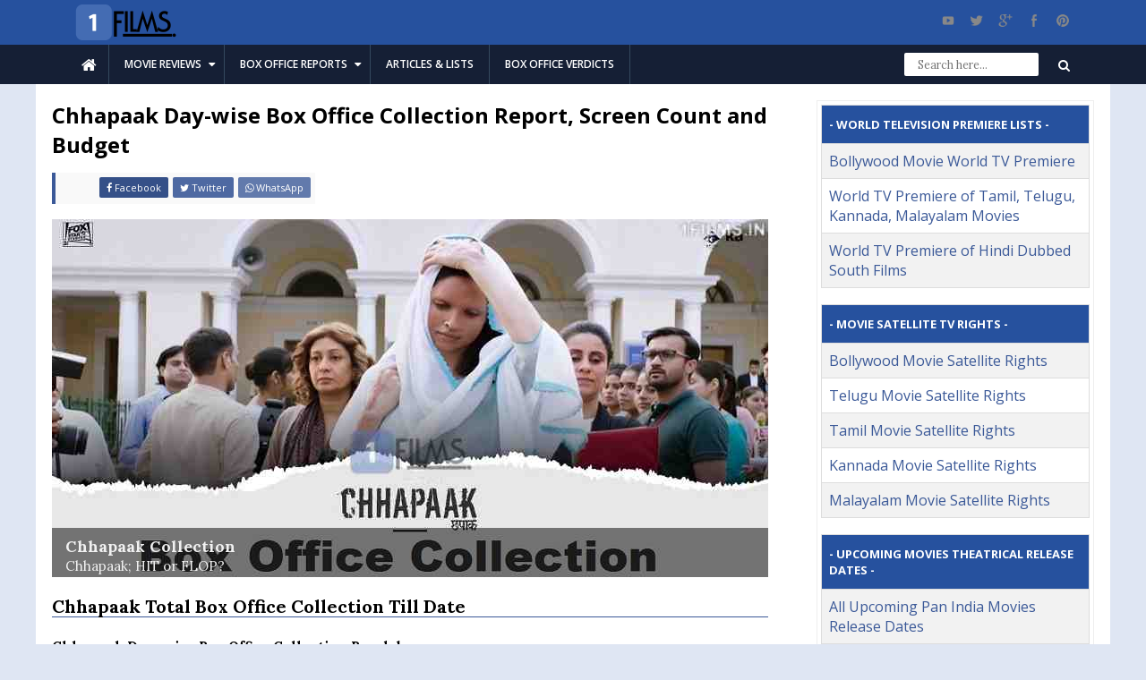

--- FILE ---
content_type: text/html; charset=UTF-8
request_url: https://www.1films.in/2020/01/chhapaak-day-wise-box-office-collection-screen-count-budget.html
body_size: 24398
content:
<!DOCTYPE html>
<html class='v2' dir='ltr' lang='en-US' xml:lang='en-US' xmlns='http://www.w3.org/1999/xhtml' xmlns:b='http://www.google.com/2005/gml/b' xmlns:data='http://www.google.com/2005/gml/data' xmlns:expr='http://www.google.com/2005/gml/expr'>
<head>
<link href='https://www.blogger.com/static/v1/widgets/335934321-css_bundle_v2.css' rel='stylesheet' type='text/css'/>
<!-- Google tag (gtag.js) -->
<script async='async' src='https://www.googletagmanager.com/gtag/js?id=G-T2Z9QGCVRW'></script>
<script>
  window.dataLayer = window.dataLayer || [];
  function gtag(){dataLayer.push(arguments);}
  gtag('js', new Date());

  gtag('config', 'G-T2Z9QGCVRW');
</script>
<script async='async' src='//pagead2.googlesyndication.com/pagead/js/adsbygoogle.js'></script>
<script>
     (adsbygoogle = window.adsbygoogle || []).push({
          google_ad_client: "ca-pub-1453395506540749",
          enable_page_level_ads: true,
          overlays: {bottom: true}
     });
</script>
<link href="//fonts.googleapis.com/css?family=Open+Sans:300,400,600,700" rel="stylesheet" type="text/css">
<link href='//maxcdn.bootstrapcdn.com/font-awesome/4.4.0/css/font-awesome.min.css' rel='stylesheet'/>
<link href='https://fonts.googleapis.com/css?family=Lora:400,400italic,700,700italic' rel='stylesheet' type='text/css'/>
<link href='https://blogger.googleusercontent.com/img/b/R29vZ2xl/AVvXsEhjcoybERUXoNt71Hg8Pp-0ObFzUTvCVANr_xryNNfD6OU0djM2LSR6tbqD_nhl5e6EyAcVDD8LeNPWvThlhn-5lMyZ9zY-HVUyy4Ad0ZvAQWCj2rk8VN9dEn65zjGuje_aXojj4GPNE_U/s1600/icon-192x192.png' rel='icon' sizes='192x192'/>
<meta content='width=device-width, initial-scale=1, maximum-scale=5' name='viewport'/>
<meta content='#26519E' name='theme-color'/>
<meta content='text/html; charset=UTF-8' http-equiv='Content-Type'/>
<meta content='blogger' name='generator'/>
<link href='https://www.1films.in/favicon.ico' rel='icon' type='image/x-icon'/>
<link href='https://www.1films.in/2020/01/chhapaak-day-wise-box-office-collection-screen-count-budget.html' rel='canonical'/>
<link rel="alternate" type="application/atom+xml" title="1Films.in - Atom" href="https://www.1films.in/feeds/posts/default" />
<link rel="alternate" type="application/rss+xml" title="1Films.in - RSS" href="https://www.1films.in/feeds/posts/default?alt=rss" />
<link rel="service.post" type="application/atom+xml" title="1Films.in - Atom" href="https://www.blogger.com/feeds/2569976316416354117/posts/default" />

<link rel="alternate" type="application/atom+xml" title="1Films.in - Atom" href="https://www.1films.in/feeds/907044167025074222/comments/default" />
<!--Can't find substitution for tag [blog.ieCssRetrofitLinks]-->
<link href='https://blogger.googleusercontent.com/img/b/R29vZ2xl/AVvXsEhhmx4WMkAoS_W6DPD4xp97hUTPlcaoQweTUicHWhmBwUrqopHVN7yxI1ZRrHUibgy2Jgeyj49TOZFgcV1y42-YacChODNzHwykqSaGxBrEyJO1sAKK7T2KpuUMCcwzfHXPgZPVjyjOx-r1/s1600/chhapaak-box-office-collection-poster.jpg' rel='image_src'/>
<meta content='Chhapaak All Days Day-wise Box Office Collection, Screen Count & Budget | The total box office collection of Chhapaak till date is around ...' name='description'/>
<meta content='https://www.1films.in/2020/01/chhapaak-day-wise-box-office-collection-screen-count-budget.html' property='og:url'/>
<meta content='Chhapaak Day-wise Box Office Collection Report, Screen Count and Budget' property='og:title'/>
<meta content='Chhapaak All Days Day-wise Box Office Collection, Screen Count &amp; Budget | The total box office collection of Chhapaak till date is around ...' property='og:description'/>
<meta content='https://blogger.googleusercontent.com/img/b/R29vZ2xl/AVvXsEhhmx4WMkAoS_W6DPD4xp97hUTPlcaoQweTUicHWhmBwUrqopHVN7yxI1ZRrHUibgy2Jgeyj49TOZFgcV1y42-YacChODNzHwykqSaGxBrEyJO1sAKK7T2KpuUMCcwzfHXPgZPVjyjOx-r1/w1200-h630-p-k-no-nu/chhapaak-box-office-collection-poster.jpg' property='og:image'/>
<title>
Chhapaak Day-wise Box Office Collection Report, Screen Count and Budget | 1Films.in
</title>
<!-- Description and Keywords (start) -->
<meta content='box office collection, box office daywise collection report, box office prediction, screen count, TRP ratings, BARC rating, TV serial TRP, TV channel TRP, movies TRP, shows TRP, programs TRP, digital rights, digital release dates, online streaming dates, video streaming partners, digital premiere, world television premiere, satellite rights, tv rights, advance booking report, budget, movie review, bollywood movie review, hindi movie review, kannada movie review, bollywood trade analysis, box office india' name='keywords'/>
<!-- Description and Keywords (end) -->
<meta content='Chhapaak Day-wise Box Office Collection Report, Screen Count and Budget' property='og:title'/>
<meta content='https://www.1films.in/2020/01/chhapaak-day-wise-box-office-collection-screen-count-budget.html' property='og:url'/>
<meta content='article' property='og:type'/>
<meta content='https://blogger.googleusercontent.com/img/b/R29vZ2xl/AVvXsEhhmx4WMkAoS_W6DPD4xp97hUTPlcaoQweTUicHWhmBwUrqopHVN7yxI1ZRrHUibgy2Jgeyj49TOZFgcV1y42-YacChODNzHwykqSaGxBrEyJO1sAKK7T2KpuUMCcwzfHXPgZPVjyjOx-r1/s1600/chhapaak-box-office-collection-poster.jpg' property='og:image'/>
<meta content='Chhapaak All Days Day-wise Box Office Collection, Screen Count & Budget | The total box office collection of Chhapaak till date is around ...' name='og:description'/>
<meta content='1Films.in' property='og:site_name'/>
<meta content='https://www.1films.in/' name='twitter:domain'/>
<meta content='Chhapaak Day-wise Box Office Collection Report, Screen Count and Budget' name='twitter:title'/>
<meta content='summary_large_image' name='twitter:card'/>
<meta content='https://blogger.googleusercontent.com/img/b/R29vZ2xl/AVvXsEhhmx4WMkAoS_W6DPD4xp97hUTPlcaoQweTUicHWhmBwUrqopHVN7yxI1ZRrHUibgy2Jgeyj49TOZFgcV1y42-YacChODNzHwykqSaGxBrEyJO1sAKK7T2KpuUMCcwzfHXPgZPVjyjOx-r1/s1600/chhapaak-box-office-collection-poster.jpg' name='twitter:image'/>
<meta content='Chhapaak Day-wise Box Office Collection Report, Screen Count and Budget' name='twitter:title'/>
<meta content='Chhapaak All Days Day-wise Box Office Collection, Screen Count & Budget | The total box office collection of Chhapaak till date is around ...' name='twitter:description'/>
<!-- Social Media meta tags -->
<meta content='@1FilmsIN' name='twitter:site'/>
<meta content='@1FilmsIN' name='twitter:creator'/>
<!-- Style CSS -->
<style id='page-skin-1' type='text/css'><!--
body {
background: #dfe6f3;
color: #000000;
font-family: 'Open Sans', serif!important;
font-size: 13px;
margin: 0px;
padding: 0px;
}
a:link, a:visited {
color: #3b5998;
text-decoration: none;
outline: none;
}
a:hover {
color: #5f7ec1;
text-decoration: none;
outline: none;
}
a img {
border-width: 0;
}
a.quickedit img {width: 18px!important; height: 18px!important; padding: 0!important; border: 0!important;margin: 0!important;}
a.quickedit, span.item-control {background: transparent!important; border: 0 !important;padding: 0!important;margin: 0!important;}
.clear{clear:both}
.section,.widget,.widget ul{margin:0;padding:0}
.ad-ab {display: none;}
/* Header */
#header-wrapper {
margin: auto;
position: -webkit-sticky;
position: sticky;
top: 0;
height: 50px;
background: #26519E;
border: 0;
z-index: 999;
}
#header h1 {
margin: 0;
font-size: 20px;
}
#header .description {
margin: 0;
padding: 0;
font-size: 11px;
}
/* Menu */
#li-home {
background: #151f35;
width: 44px;
height: 44px;
float: left;
padding-left: 0px;
margin-left: 6%;
border-right: 1px solid #34495e;
}
#li-home li {
padding: 13px 0px 12px 0px!important;
float: left;
display: inline-block;
}
#li-home li a {
padding: 10px 14px 10px 14px!important;
color: #fff;
font-size: 18px!important;
}
#menu-1,
#menu-1 ul,
#menu-1 ul li,
#menu-1 ul li a  {
margin: 0;
padding: 0;
border: 0;
list-style: none;
line-height: 1;
display: block;
position: -webkit-sticky;
position: sticky;
top: 50px;
z-index: 99999;
-webkit-box-sizing: border-box;
-moz-box-sizing: border-box;
box-sizing: border-box;
}
#menu-1 {
min-height: 44px;
width: auto;
background: #151f35;
margin: auto;
}
#menu-1 ul li {
float: left;
border-right: 1px solid #34495e;
transition: all 0.17s ease-out;
}
#menu-1 ul li:hover {
background: #ffffff;
}
#menu-1.align-center ul {
font-size: 0;
text-align: center;
}
#menu-1.align-center ul li {
display: inline-block;
float: none;
}
#menu-1.align-center ul ul {
text-align: left;
}
#menu-1.align-right ul li {
float: right;
}
#menu-1 ul li a {
padding: 16px 17px 16px 17px;
font-size: 12px;
text-decoration: none;
color: #fff;
font-weight: 550;
text-transform: uppercase;
}
#menu-1 ul li:hover a {
color: #000000;
}
#menu-1 ul li.hasSub a {
padding-right: 25px;
}
#menu-1 ul li.hasSub a:after {
color: #fff;
position: absolute;
top: 13px;
right: 10px;
display: block;
content: "\f0dd";
font-family: FontAwesome;
font-weight: normal;
font-size: 13px;
text-rendering: auto;
-webkit-font-smoothing: antialiased;
-moz-osx-font-smoothing: grayscale;
}
#menu-1 ul ul {
position: absolute;
left: -9999px;
z-index: 9999;
}
#menu-1.align-right ul ul {
text-align: right;
}
#menu-1 ul ul li {
margin-top: -6px;
margin-bottom: 6px;
margin-right: 0;
margin-left: 0;
border-right: 0;
height: 0;
-webkit-transition: all .17s ease;
-moz-transition: all .17s ease;
-ms-transition: all .17s ease;
-o-transition: all .17s ease;
transition: all .17s ease;
}
#menu-1 li:hover ul {
left: auto;
}
#menu-1.align-right li:hover ul {
left: auto;
right: 0;
}
#menu-1 li:hover ul li {
height: 35px;
}
#menu-1 ul ul li a {
border-bottom: 1px solid #34495e;
padding: 11px 15px;
width: 190px;
font-size: 12px;
text-transform: capitalize;
text-decoration: none;
color: #fff!important;
font-weight: 400;
background: #151f35;
transition: all 0.17s ease-out;
}
#menu-1 ul ul li a:hover {
background: #3b5998;
}
#menu-1 ul li ul.open li a {
background: #2D3E50;
}
#menu-1 ul ul li:last-child a,
#menu-1 ul ul li.last-item a {
border-bottom: 1px solid transparent;
}
#menu-1 ul ul li:hover a,
#menu-1 ul ul li a:hover {
color: #ffffff;
}
#menu-1 ul li.hasSub ul li a:after {
display: none!important;
}
#menu-1 div.clear {
clear: none!important;
}
#selectnav1 {display: none;}
/* Outer Wrapper */
#outer-wrapper {
max-width: 1200px;
background: #FFFFFF;
margin: auto;
padding: 0px;
text-align: left;
}
#content-wrapper {
background: #fff;
padding: 15px 18px 15px 10px;
overflow: hidden;
}
#main-wrapper {
max-width: 800px;
background: #fff;
float: left;
margin: auto;
margin-top: 3px;
margin-left:8px;
padding: 0;
word-wrap: break-word;
overflow: hidden;
}
#main {
width:auto;
padding: 0;
}
/* Posts */
h2.date-header {
margin: 1.5em 0 .5em;
display: none;
}
.wrapfullpost {
}
.post-footer {
margin: 0;
}
.comment-link {
margin-$startSide: .6em;
}
.postmeta-primary {
color: #999;
font-size: 12px;
line-height: 18px;
padding: 0 0 5px 0;
}
.postmeta-secondary {
color: #999;
font-size: 12px;
line-height: 18px;
padding: 0 0 10px 0;
}
.postmeta-primary a {
text-transform: uppercase;
color: #3498db;
text-decoration: none;
}
.postmeta-primary {
font-size: 14px;
line-height: 18px;
padding: 0 0 20px 0;
border-bottom: 1px solid #eeeeee;
margin-bottom: 30px;
}
.post {
width: 100%;
}
.main .widget {
margin: 0 0 5px;
padding: 0 0 2px;
}
.main .Blog {
border-bottom-width: 0;
}
.feed-links {
clear: both;
line-height: 2.5em;
}
#navbar-iframe {
height: 0;
visibility: hidden;
display: none;
}
/* vCard Head Phot */
.the-logo img {
width: 200px;
height: 40px;
}
.the-logo {
float: left;
width: 200px;
height: 40px;
margin-top: 5px;
overflow: hidden;
padding-left: 0px;
margin-left: 3.8%;
}
/* Tab Featured */
.label_with_thumbs li {
float: left;
width: 440px;
margin: 0px!important;
padding: 0px!important;
height: 256px;
overflow: hidden;
}
.featuteimages {
float: left;
}
#feature_tab ul {
margin: 0px;
padding: 0px;
}
.label_with_thumbs img {
max-width: 100%;
width: 440px;
height: 256px;
}
h2.feature_title_tab {
color: #333333;
float: left;
width: 100%;
font-size: 36px;
margin: 0px;
margin-bottom: 20px;
display: initial!important;
margin-left: -3px;
}
.tabs-widget-current {
font-weight: bold;
color: #111!important;
}
/* Footer */
.footer-wrap {
width: auto;
background: #3b5998;
margin: 0 auto;
overflow: hidden;
padding-top: 20px;
padding-bottom: 10px;
border-top: 10px solid #eee;
}
.footer-widget {
width: 24.955555%;
float: left;
display: inline-block;
margin-left: 80px;
}
.footer-widget .widget {
width: 100%;
}
.footer-widget h2 {
font-size: 12px;
color: #ffffff;
font-weight: 700;
text-transform: uppercase;
margin-bottom: 6px;
padding: 0
line-height: 1em;
border-bottom: 0px solid #eee;
padding: 0px 0 3px 0;
}
.footer-widget ul {
padding-left: 0;
}
.list-label-widget-content ul li {
list-style: none;
margin: 0;
padding: 7px 0 7px 10px;
}
.list-label-widget-content ul li:before {
content: "\f0da";
font-size: 12px;
color: #000000;
display: inline-block;
font-family: FontAwesome;
font-style: normal;
font-weight: bold;
line-height: normal;
-webkit-font-smoothing: antialiased;
-moz-osx-font-smoothing: grayscale;
}
.list-label-widget-content ul li a {
font-size: 12px;
color: #000000;
}
.list-label-widget-content ul li a:hover {
text-decoration: underline;
}
.footer-widget .PopularPosts li {
padding-left: 0px;
border-bottom: 0px none;
}
.footer-widget .PopularPosts .item-title a {
line-height: 1.5em;
color: #ffffff;
text-transform: capitalize;
}
.footer-widget .PopularPosts ul li:hover {
background: transparent none repeat scroll 0% 0%;
}
.footer-widget .PopularPosts ul li a:hover {
color: #ffffff;
}
.footer-widget .FeaturedPost .image {
width: 280px;
height: 165px;
padding-top: 7px;
}
.footer-widget .FeaturedPost .post-summary a {
font-size: 13px;
color: #ffffff;
text-transform: capitalize;
}
.logo-footer {
margin: 20px 0 10px;
padding: 0;
}
.desc-footer {
color: #2D3E50;
line-height: 1.4em;
font-size: 14px;
padding: 0;
font-family:'Lora', serif;
}
.desc-footer p {
margin: 0;
}
#footer-container {
background: #151f35;
width: auto;
height: 44px;
margin: 0px auto;
border-top: 0px solid #eee;
border-bottom: 3px solid #000000;
}
#footer-container-right p {
color: #ffffff;
text-transform: capitalize;
font-size: 12px;
font-weight: 400;
margin-top: 14px;
margin-right: 6%;
padding-right: 0px;
text-align: right;
float: right;
width: 240px;
}
#footer-container-left {
text-transform: capitalize;
font-size: 12px;
color: #ffffff;
font-weight: 400;
margin-top: 14px;
margin-left: 5%;
padding-left: 0px;
text-align: left;
float: left;
width: 350px;
}
#footer-container-left a {
color: #ffffff;
padding-right: 20px;
text-decoration: none;
}
#footer-container-left a:hover {
text-decoration: underline;
}
#footer-container-left a:after {
content: "|";
color: #2D3E50;
position: absolute;
margin-left: 8px;
font-size: 12px;
font-weight: 400;
}
#footer-container-left a:last-child:after {
display: none;
}
#footer-container-right p a {
color: #3b5998;
text-decoration: none;
}
#footer-container-right p a:hover {
color: #203051;
text-decoration: underline;
}
/* Post */
.post-body {
width: auto;
float: left;
margin-right: 0px;
margin-left: 0px;
margin-top: 0px;
margin-bottom: 15px;
font-family: 'Lora', serif;
font-size: 15px;
line-height: 1.5em;
font-weight: 400;
-webkit-touch-callout: none;
-webkit-user-select: none;
-khtml-user-select: none;
-moz-user-select: none;
-ms-user-select: none;
user-select: none;
}
.post {
margin: auto;
border-bottom: 0px solid #eeeeee;
padding-bottom: 0px;
float: left;
}
h1.post-title.entry-title {
font-size: 24px;
font-weight: 700;
line-height: 33px;
text-transform: inherit;
text-decoration: none;
float: left;
margin-top: 0px;
margin-bottom: 15px;
}
h1.post-title.entry-title a {
color: #203051;
}
.entrybody img {
max-width: 100%;
width: 100%;
height: auto;
}
/* Popular */
.PopularPosts img {
width: 60px;
height: 55px;
padding: 0px;
margin-right: 10px;
box-shadow: 4px 4px #eee;
border-radius: 2px;
transition: all 0.17s ease-out;
}
.PopularPosts img:hover {
opacity: 0.8;
}
.PopularPosts li {
float: left;
width: auto;
height: auto;
padding: 8px!important;
margin: 0px!important;
border-bottom: 1px solid #eee;
}
.PopularPosts ul li:hover {
background: #f9f9f9;
}
.PopularPosts ul li:first-child {
margin-top: -5px !important;
}
.PopularPosts li:last-child {
border-bottom:0px !important;
}
.PopularPosts .item-thumbnail {
margin: 0px;
}
.PopularPosts .item-title {
font-weight: bold;
font-size: 12px;
}
.PopularPosts .item-title a {
color: #2D3E50;
text-decoration: none;
font-size: 13px;
font-weight: 400;
line-height: 1.2em;
}
.PopularPosts .item-title a:hover {
color:#3b5998;
text-decoration: none;
}
/* Grid Style */
.grid_layout img {
max-width: 100%;
width: 207.5px;
height: 181px;
}
.grid_layout li {
max-width: 100%;
width: 207.5px;
height: 181px;
}
.normal_grid {
margin: 50px;
}
.normal_grid img {
width: 240px;
height: 215px;
}
.normal_grid li {
width: 240px;
height: 215px;
}
/* Pagination */
.showpageOf {
display: none;
}
.showpagePoint {
padding: 5px 5px 5px 5px;
margin-left: 2px;
margin-right: 2px;
background: transparent;
float: left;
color: #5b5b5b;
font-size: 13px;
font-weight: 400;
}
.showpageNum a {
padding: 5px 5px 5px 5px;
margin-left: 2px;
margin-right: 2px;
background: transparent;
float: left;
color: #ADADAD;
font-size: 13px;
font-weight: 400;
text-decoration: none;
}
.showpage a {
padding: 5px 5px 5px 5px;
margin-left: 2px;
margin-right: 2px;
background: transparent;
float: left;
color: #ADADAD;
font-size: 13px;
font-weight: 400;
text-decoration: none;
}
.showpage a:hover {
color: #5b5b5b;
background: transparent;
}
.showpageNum a:hover {
color: #5b5b5b;
background: transparent;
}
.showpageArea {
float: right;
}
.home-link {display: none;}
/* Label Filled under */
.labelmen {
width: 780px;
height: 14px;
display: inline-block;
color: #203051;
background: #f9f9f9;
font-size: 12px;
font-weight: 400;
text-transform: uppercase;
border-left: 4px solid #3b5998;
padding: 9px 10px 10px;
margin-bottom: 10px;
line-height: 0;
}
#tags-lab {
float: left;
padding-top: 2px;
}
.labelmen h9 {
text-transform: capitalize;
font-size: 12px;
font-weight: 400;
}
.labelmen a {
text-decoration: none;
text-transform: capitalize;
color: #3b5998;
margin-right: 3px;
}
.labelmen a:hover {
color: #203051;
}
.share-mini {
height: 22px;
float: right;
padding-right: 3px;
margin-top: -2px;
font-size: 12px;
font-weight: 400;
text-transform: capitalize;
}
.share-mini h8 {
color: #2D3E50;
padding-right: 5px;
}
.share-mini a {
display: inline-block;
color:#fff;
padding:4px 5px 4px 5px;
border-radius: 2px;
}
.share-mini a:hover {
color:#fff;
}
.share-mini .fac-mini {
background:#3b5998;
}
.share-mini .fac-mini:hover {
background:rgba(49, 77, 145, 0.7);
}
.share-mini .twi-mini {
background:#00acee;
}
.share-mini .twi-mini:hover {
background:rgba(7, 190, 237, 0.7);
}
.share-mini .goo-mini {
background:#25D366;
}
.share-mini .goo-mini:hover {
background:rgba(37, 211, 102, 0.7);
}
#post-meta {
background: #f9f9f9;
float: left;
width: 290px;
height: 25px;
border-left: 4px solid #3b5998;
padding-top: 5px;
padding-bottom: 5px;
margin-bottom: 17px;
}
.social-meta {
float: left;
}
.social-meta li {
display: inline-block;
padding-top: 3px;
}
.sm-photo {
width:25px;
height:25px;
position: absolute;
margin-left: 5px;
}
.sm-photo img {
width:25px;
height:25px;
border-radius: 2px;
box-shadow: 2px 2px #eee;
}
.sm-author {
margin-left: 38px;
font-size: 12px;
}
.sm-date {
margin-left: 5px;
font-size: 11px;
}
.sm-date span a {
color: #2D3E50;
}
.sm-date .fa-calendar {
font-size: 14px;
margin-right: 5px;
}
.post-timestamp {margin: 0!important;}
.share-art {
height: 22px;
float: right;
padding-right: 5px;
padding-top: 0px;
font-size: 11px;
font-weight: 400;
text-transform: capitalize;
}
.share-art a {
color:#fff;
padding: 4px 8px 4px 8px;
margin-left: 2px;
border-radius: 2px;
display: inline-block;
}
.share-art a:hover {
color:#fff;
}
.share-art .fac-art {
background:#355088;
}
.share-art .fac-art:hover {
background:rgba(53, 80, 136, 0.7);
}
.share-art .twi-art {
background:#4E69A2;
}
.share-art .twi-art:hover {
background:rgba(78, 105, 162, 0.7);
}
.share-art .wap-art {
background:#627AAC;
}
.share-art .wap-art:hover {
background:rgba(98,122,172, 0.7);
}
.post-body a {
margin: 0px;
}
.post-body img {
max-width: 100%;
height: auto;
}
.post-body iframe {
width: 100%;
}
.container {
position: relative;
max-width: 100%;
margin: 0 auto;
}
.container img {
vertical-align: middle;
}
.container .content {
position: absolute;
bottom: 0;
background: rgba(0, 0, 0, 0.5); /* Black background with transparency */
color: #f1f1f1;
width: 100%;
padding-left: 15px;
padding-right: 15px;
padding-bottom: 1px;
padding-top: 10px;
box-sizing: border-box;
}
.date-header {
display: none;
}
.feed-links {
display: none;
}
#navbar-iframe{height:0;visibility:hidden;display:none;}
.footer-widget-box ul {
padding: 0px;
margin: 0px;
}
.footer-widget-box ul li {
list-style: none;
display: block;
}
.footersec .widget {
margin-bottom: 50px;
}
/* Sidebar */
.sidebar-right {
float: right;
width: 310px;
margin-top: 3px;
margin-right: 0px;
border: 0;
}
.sidebara h2 {
margin-top: 0;
margin-bottom: 0;
font-size: 13px;
color: #203051;
font-weight: 400;
line-height: 1;
text-transform: capitalize;
padding: 6px 5px 5px 7px;
border-bottom: 1px solid #eee;
border-left: 0;
border-right: 0;
}
.sidebara {
font-size:13px;
}
.sidebara .list-label-widget-content ul {
list-style:none;
margin:0;
padding:0;
}
.sidebara .list-label-widget-content li {
float: left;
background: #fff;
border: 0px;
border-bottom: 1px solid #eee;
padding: 5px 10px 5px 10px;
width: 108px;
}
.sidebara .list-label-widget-content li:hover {
background:#f9f9f9;
}
.sidebara .list-label-widget-content li a {
color: #2D3E50;
text-decoration: none;
font-size: 12px;
padding: 0px;
}
.sidebara .list-label-widget-content li a:hover {
color: #3b5998;
}
.sidebara .list-label-widget-content li:last-child {
border-bottom:0px;
}
.sidebara .widget-content.list-label-widget-content  {
padding:0px;
}
.sidebara .widget {
background: #fff;
border: 1px solid #eee;
margin-top: 0px;
border-radius: 0;
margin-bottom: 10px;
}
.sidebara .list-label-widget-content h2 {
margin-bottom: 0px!important;
}
.sidebara .list-label-widget-content ul li span:last-child {
float: right;
padding-top: 3px;
color: #909090;
font-size: 10px;
}
.sidebara .list-label-widget-content ul li:before {display: none;}
.sidebarb h2 {
margin-top: 0;
margin-bottom: 0;
font-size: 13px;
color: #203051;
font-weight: 400;
line-height: 1;
text-transform: capitalize;
padding: 6px 5px 5px 7px;
border-bottom: 1px solid #eee;
border-left: 0;
border-right: 0;
}
.sidebarb {
font-size:13px;
}
.sidebarb ul {
list-style:none;
margin:0;
padding:0;
}
.sidebarb li {
line-height:1.4em;
}
.sidebarb .widget-content  {
padding:0px;
}
.sidebarb .widget {
background: #fff;
border: 1px solid #eee;
margin-top: 0px;
border-radius: 0;
margin-bottom: 10px;
}
.sidebarb .widget-content.popular-posts {
padding-top: 5px;
}
.sidebara .widget.HTML .widget-content, .sidebarb .widget.HTML .widget-content {
padding: 4px;
}
.cloud-label-widget-content {
padding: 5px!important;
}
.cloud-label-widget-content span a, .cloud-label-widget-content span span {
font-size: 13px;
color: #2D3E50;
background-color: rgba(249, 249, 249, 0.7);
border: 1px solid #EEE;
padding: 5px 10px;
float: left;
position: relative;
margin: 2px;
text-transform: capitalize;
-webkit-border-radius: 2px;
-moz-border-radius: 2px;
border-radius: 2px;
}
.cloud-label-widget-content span a:hover, .cloud-label-widget-content span span:hover {
color: #3b5998;
border:1px solid #e4e4e4;
}
.label-size-1, .label-size-2 {
opacity: 100;
}
.fa {
display: inline-block;
font-family: FontAwesome;
font-style: normal;
font-weight: normal;
line-height: normal;
-webkit-font-smoothing: antialiased;
-moz-osx-font-smoothing: grayscale;
}
.toprollovericons {
width: 180px;
height: 40px;
float: right;
margin-top: 4px;
margin-right: 6%;
padding: 0px;
}
.toprollovericons .widget-content {
border: 0;
margin: 0;
padding:0;
}
#ib-search {
width: 200px;
float: right;
padding-right: 0px;
margin-right: 5.5%;
}
.textfield {
background: #fff;
border: 0;
color: #2D3E50;
font-size: 12.499px;
font-family: 'Lora', serif;
outline: medium none;
padding: 0px 5px 0px 15px;
width: 130px;
height: 26px;
margin-left: 0px;
margin-top: 9px;
float: left;
border-radius: 2px;
}
#ib-search button {
background-color: #151f35;
border: 0;
color: #fff;
cursor: pointer;
font-size: 14px;
padding-top: 13px;
padding-bottom: 15px;
padding-left: 16px;
padding-right: 15px;
float: right;
max-height: 44px;
max-width: 44px;
}
#ib-search button:hover {
background-color: #3b5998;
color: #000000;
}
.search-mobile {
display: none;
}
.button2 {
padding: 0!important;
border: 0!important;
width: 0!important;
}
.ads-post h2 {
display: none;
}
.ads-post .widget {
max-width: 730px;
max-height: 90px;
margin: auto;
padding: 5px;
border: 1px solid #eee;
border-bottom: 0px;
}
.ads-post .widget img, .ads-post .widget iframe {
max-width: 100%!important;
height: auto!important;
}
#top-home-700 .widget-content {
max-width: 730px;
max-height: 90px;
margin: auto;
padding: 5px;
border: 1px solid #eee;
border-bottom: 0px;
}
#top-home-700 .widget img, #top-home-700 .widget iframe {
max-width: 100%!important;
height: auto!important;
}
/* Meta Home */
.meta-home {
display: block;
}
.meta-home li {
display: inline-block;
font-size: 12px;
font-family: "Open Sans",serif !important;
line-height: 1em !important;
margin: 1px 10px 5px 0px !important;
}
.meta-home li .fa {
margin-right: 5px;
}
/* Aboug */
.aboug .widget {
background: #f9f9f9;
max-height: 90px;
max-width: 730px;
margin: 0 auto 14px auto!important;
padding: 5px;
border-left: 0px solid #3b5998;
}
.aboug .widget img, .aboug .widget iframe {
max-width: 100%!important;
height: auto!important;
}
/* Table CSS Styling */
#databoxblue {
border-collapse: collapse;
width: 100%;
overflow-x: auto;
}
#databoxblue td, #databoxblue th {
border: 1px solid #ddd;
padding: 8px;
}
#databoxblue tr:nth-child(even){background-color: #f2f2f2;}
#databoxblue tr:hover {background-color: #ddd;}
#databoxblue th {
padding-top: 12px;
padding-bottom: 12px;
text-align: left;
background-color: #26519E;
color: white;
}
/* Related Posts */
#related-posts {
float: left;
max-width: 800px;
background: #f9f9f9;
padding: 0;
margin-bottom: 14px;
margin-right: auto;
border-left: 4px solid #3b5998;
}
#related-posts h2 {
font-size: 16px;
font-weight: 700;
background: #f9f9f9;
text-transform: capitalize;
color: #203051;
padding: 8px 5px 0px 10px;
margin-top: 0;
margin-bottom: 2px;
border-left: 0;
}
#related-posts img {
width: 70px!important;
height: 60px!important;
border-radius: 2px;
position: relative;
float: left;
transition: all 0.17s ease-in-out;
box-shadow: 4px 4px #eee!important;
}
#related-posts a {
width: 360px;
height: 60px;
color: #31465A!important;
margin: 0 5px;
margin-bottom: 10px;
font-size: 13.4px!important;
}
#related-posts #titles {
width: auto;
line-height: 1.3em;
font-weight: 700;
margin-top: 0px;
float: none;
overflow: hidden;
padding-left: 12px;
}
#related-posts #titles h3 {
font-size: 13px;
}
#related-posts a:hover {
color: #3b5998!important;
}
#related-posts img:hover {
opacity: 0.8;
transition: all 0.17s ease-in-out;
}

--></style>
<style id='template-skin-1' type='text/css'><!--
ul, li {
list-style:none;
padding: 0;
}
body#layout .section h4 {
font-family: 'Open Sans',sans-serif;
margin: 2px;
color: #31465A;
}
body#layout .draggable-widget .widget-wrap2 {
background: #31465A url(https://www.blogger.com/img/widgets/draggable.png) no-repeat 4px 50%!important;
cursor: move;
}
body#layout div.section {
background-color: #f8f8f8;
border: 1px solid #ccc;
font-family: sans-serif;
margin: 0 4px 8px 4px!important;
overflow: visible;
padding: 4px;
position: relative;
width: auto;
}
body#layout .add_widget a {
color: #3b5998;
text-decoration: none;
font-size: 12px;
}
body#layout .editlink {
border: 1px solid;
border-radius: 2px;
padding: 0 2px;
}
body#layout #header-wrapper {
margin: 0;
height: auto;
}
body#layout #header {
float: left;
width: 136px;
max-width: 136px;
height: auto;
}
body#layout .social-x {
float: right;
height: auto;
}
body#layout .ads-top-728 {
float: left;
margin: 0;
width: 675px;
}
body#layout #li-home {
display: none;
}
body#layout #menu-1 {
background: #3b5998;
padding-top: 15px;
padding-bottom: 1px;
}
body#layout #menu-1:before {
content:'Main Menu';
font-family: sans-serif;
color: #fff;
font-size: 20px;
font-weight: bold;
margin-top: 5px;
margin-bottom: 15px;
display: inline-block;
}
body#layout #menu-1 {
clear: both;
}
body#layout .sidebar-left {
float: left;
width: 168px;
}
body#layout .m-rec {
display: none;
}
body#layout #main-wrapper {
float: left;
width: 468px;
}
body#layout .sidebar-right {
margin-top: 3px;
float: right;
width: 292px;
}
body#layout .footer-wrap div.section {
float: left;
width: 31.4555%;
}
body#layout .footer-wrap {
padding-top: 0;
}
body#layout .ad-ab {
display: inline-block;
background-color: #ea6153;
width: 460px;
float: none;
margin-top: 0;
margin-left: 2px;
padding-top: 10px;
clear: both;
}
body#layout .ad-ab:before {
content:'Post Options - (Internal Page)';
font-family: sans-serif;
color: #fff;
font-size: 20px;
font-weight: bold;
margin-top: 5px;
margin-bottom: 15px;
display: inline-block;
}
body#layout .footer-wrap {
background-color: #f39c12;
display: inline-block;
padding-top: 10px;
}
body#layout .footer-wrap:before {
content:'Footer Sections';
font-family: sans-serif;
color: #fff;
font-size: 20px;
font-weight: bold;
margin-top: 5px;
margin-bottom: 15px;
display: block;
}
--></style>
<style type='text/css'>
#blog-pager {
background: #f9f9f9;
height: auto;
overflow: hidden;  
margin: 0 0 14px 0!important;
padding: 10px;
border-left: 4px solid #3b5998; 
}
#blog-pager-newer-link {
font-size: 13px;
width:49.9%;
text-align:left;
line-height: 1.3em;
}
a.blog-pager-newer-link:before {
content: "Prev";
font-weight: bold;
display: block;
}
#blog-pager-older-link {
font-size: 13px;
width:49.9%;
text-align:right;
line-height: 1.3em;
}
a.blog-pager-older-link:before {
content: "Next";
font-weight: bold;
display: block;
}
#blog-pager-newer-link a, #blog-pager-older-link a {color:#31465A;}
#blog-pager-newer-link a:hover, #blog-pager-older-link a:hover {color:#3b5998;}
</style>
<style type='text/css'>
/*=====================================
== Menu Responsive ==
=====================================*/
@media only screen and (max-width: 998px) {
#menu {
overflow: hidden;
}
#nav {
display: none!important;
}
#selectnav1 {
display: block;
width: 200px;
}
.selectnav {
width: auto;
background-color: #151f35;
color: #fff;
position: relative;
border: 1px solid #202E3C;
padding: 4px 10px 5px !important;
margin: 7px 0px 0px 7px;
}
}

/*=====================================
== Responsive Design ==
=====================================*/

@media only screen and (max-width: 1180px) {

#main-wrapper {
width: 65%;
margin-left: 8px;
}
.sidebar-right {
width: 30%;
}
.sidebarb .widget img, .sidebarb .widget iframe{
max-width: 100%!important;
height: auto!important;
}
.footer-widget {
width: 24%;
margin-left: 6%;
}
.footer-widget img, .footer-widget iframe{
max-width: 100%!important;
height: auto!important;
}
}

@media only screen and (max-width: 970px) {

.PopularPosts .item-title a {
font-size: 12px;
}
}

@media only screen and (max-width: 767px) {

#footer-container-right p {
display: none!important;
}
#content-wrapper {
padding: 15px;
}
#main-wrapper {
width: 100%;
margin-left: 0px;
margin-right: 8px!important;
float: none!important;
}
.sidebar-right {
width: 100%;
float: none!important;
}
.post h2 a {
 font-size: 14px;
}
.PopularPosts li {
float: none;
}
.footer-widget .PopularPosts li {
padding-left: 0 !important;
padding-bottom: 11px !important;
border-bottom: 0px solid #eee!important;
}
.footer-widget {
width: auto;
margin-left: 5%;
margin-right: 5%;
float: none!important;
display: block;
}
.footer-widget .widget {
margin-bottom: 15px;
}
}

@media only screen and (max-width: 540px) {
#content-wrapper {
padding: 10px;
}
.the-logo {
margin-left: 0%;
}
#li-home {
margin-left: 0%;
}
#selectnav1 {
width: 150px;
}
#ib-search {
width: 160px;
margin-right: 0%;
}
.textfield {
padding: 0px 5px 0px 10px;
width: 100px;
height: 26px;
}
.toprollovericons {
margin-right: 0%;
}
.post h2 a {
 font-size: 13px;
}
}

@media only screen and (max-width: 420px) {
.toprollovericons {
    display: none!important;
}
#selectnav1 {
width: 115px;
}
#ib-search {
width: 135px;
margin-right: 0%;
}
.textfield {
padding: 0px 10px 0px 5px;
width: 75px;
height: 26px;
}
.post h2 a {
 font-size: 12px;
}
#footer-container-left {
width: auto;
font-size: 3vw;
}
}

@media only screen and (max-width: 319px) {
#selectnav1 {
width: 99px;
}
.post h2 a {
 font-size: 11px;
}
}

</style>
<style type='text/css'>
/*=====================================
== Responsive Design (Internal Page) ==
=====================================*/
@media only screen and (max-width: 1180px) {
.post-body {
width: auto;
}
.labelmen {
width: 95%;
float: left;
display: block;
overflow: hidden;  
}
#related-posts a {
  width: 270px;
  height: 60px;
}
}

@media only screen and (max-width: 970px) {
.resp_del, .resp_del2, .resp_del3, .resp_del4 {
display: none;
}
.fa-twitter-square, .fa-pinterest-square, .fa-facebook-official, .fa-google-plus-square {
font-size: 55px!important;
}
.share-art .fac-art {
padding: 4px 10px;    
}

#related-posts a {
  width: auto;
}
.share-mini {
padding-right: 0px;
text-align: right;
}
.share-mini a {
margin-left: 3px;
margin-right: 0px;
padding: 4px 6px;
}
.share-mini .fac-mini {
padding: 4px 8.15px;   
}
}

@media only screen and (max-width: 767px) {
.fa-twitter-square, .fa-pinterest-square, .fa-facebook-official, .fa-google-plus-square {
font-size: 75px!important;
}
}

@media only screen and (max-width: 540px) {
h1.post-title.entry-title {
font-size: 19px;
line-height: 1.4em;
}
.post-body h2 {
font-size: 17px!important;
}
#post-meta {
width: 276px;
}
#tags-lab, .sm-date, .share-art a:nth-of-type(4), .share-art a:nth-of-type(5), .aboug {
display: none!important;    
}
.post-body img {
min-width: 270px;
}
.labelmen {
padding: 9px 7px 12px 10px;
}
.resp_del2, .resp_del3 {
display: inherit;   
padding-left: 3px; 
}
#blog-pager-newer-link {
width: 100%; 
margin-bottom: 5px;
padding-bottom: 5px;  
border-bottom: 1px solid #eee;
}
#blog-pager-older-link {
width: 100%;    
}
}

@media only screen and (max-width: 319px) {
h1.post-title.entry-title {
font-size: 17px;
}
.post-body h2 {
font-size: 15px!important;
}
#post-meta {
width: 196px;
}
.post-body {
font-size: 13px;
}
.post-body img {
min-width: 170px;
}
.sm-author {
display: none;    
}
.fa-twitter-square, .fa-pinterest-square, .fa-facebook-official, .fa-google-plus-square {
font-size: 55px!important;
}
.share-art {
padding-top: 1px;
}  
.share-art a:nth-of-type(4), .share-art a:nth-of-type(5) {
display: inline-block!important;
}
.resp_del2, .resp_del3 {
display: none;    
}
#related-posts h2 {
font-size: 14px;
padding: 8px 5px 7px 10px;
}
#related-posts #titles h3 {
line-height: 1.2em;
font-size: 11px !important;
}
#blog-pager-newer-link a, #blog-pager-older-link a {
font-size: 12px;
}
.comments h4 {
font-size: 14px;
}
iframe.blogger-iframe-colorize, iframe.blogger-comment-from-post {
height: 304px!important;
}
}

</style>
<script async='async' src='https://ajax.googleapis.com/ajax/libs/jquery/1.11.0/jquery.min.js' type='text/javascript'></script>
<script type='text/javascript'>
var Summary = {
    displayimages: true,
    imagePosition: 'left',
    Widthimg: 0,
    Heightimg: 0,
    noThumb: 'https://blogger.googleusercontent.com/img/b/R29vZ2xl/AVvXsEh591b0fYtjAT8rURukaKZoxs9s3yTFURRaThmXH4OGbSe2ajLQqwYTHOLyCKCNDwUtL3xq_F-9nBZEEW4YDXc_2WDeFyQDZzTlnywn9FmIlUIi0UT-XKR2eOCC3R_oi-8H5vC-Od1lIXg/s1600/no-thumb.jpg',
    SummaryWords: 13,
    wordsNoImg: 13,
    skipper: 0,
    DisplayHome: true,
    DisplayLabel: true
};
</script>
<script type='text/javascript'>
/*<![CDATA[*/
var defaultnoimage="https://blogger.googleusercontent.com/img/b/R29vZ2xl/AVvXsEjbOId7Q3T6BXl8yrHg-kxXOW9zVXEyzYCkTfza97knUzKQHUhbxkQcAq_57se3dZpXbJXbL5sb6C5ni9u_akJMWC5jE2Xow_1jM3anXxiDyDYnpZXfwVu4kA9SVm-weJSbETfJ01K-0Wh1/s1600/no_image.jpg";
var maxresults=4;
var splittercolor="#fff";
var relatedpoststitle="You May Also Like - ";
var relatedTitles = new Array();
var relatedTitlesNum = 0;
var relatedUrls = new Array();
var thumburl = new Array();
/*]]>*/
</script>
<script type='text/javascript'>
/*<![CDATA[*/


// Related Posts
function related_results_labels_thumbs(json){for(var i=0;i<json.feed.entry.length;i++){var entry=json.feed.entry[i];relatedTitles[relatedTitlesNum]=entry.title.$t;try{thumburl[relatedTitlesNum]=entry.media$thumbnail.url}catch(error){s=entry.content.$t;a=s.indexOf("<img");b=s.indexOf("src=\"",a);c=s.indexOf("\"",b+5);d=s.substr(b+5,c-b-5);if((a!=-1)&&(b!=-1)&&(c!=-1)&&(d!="")){thumburl[relatedTitlesNum]=d}else{if(typeof(defaultnoimage)!=='undefined')thumburl[relatedTitlesNum]=defaultnoimage;else thumburl[relatedTitlesNum]="https://blogger.googleusercontent.com/img/b/R29vZ2xl/AVvXsEjbOId7Q3T6BXl8yrHg-kxXOW9zVXEyzYCkTfza97knUzKQHUhbxkQcAq_57se3dZpXbJXbL5sb6C5ni9u_akJMWC5jE2Xow_1jM3anXxiDyDYnpZXfwVu4kA9SVm-weJSbETfJ01K-0Wh1/s1600/no_image.jpg"}}if(relatedTitles[relatedTitlesNum].length>5000)relatedTitles[relatedTitlesNum]=relatedTitles[relatedTitlesNum].substring(0,5000)+"...";for(var k=0;k<entry.link.length;k++){if(entry.link[k].rel=='alternate'){relatedUrls[relatedTitlesNum]=entry.link[k].href;relatedTitlesNum++}}}}function removeRelatedDuplicates_thumbs(){var tmp=new Array(0);var tmp2=new Array(0);var tmp3=new Array(0);for(var i=0;i<relatedUrls.length;i++){if(!contains_thumbs(tmp,relatedUrls[i])){tmp.length+=1;tmp[tmp.length-1]=relatedUrls[i];tmp2.length+=1;tmp3.length+=1;tmp2[tmp2.length-1]=relatedTitles[i];tmp3[tmp3.length-1]=thumburl[i]}}relatedTitles=tmp2;relatedUrls=tmp;thumburl=tmp3}function contains_thumbs(a,e){for(var j=0;j<a.length;j++)if(a[j]==e)return true;return false}function printRelatedLabels_thumbs(current){var splitbarcolor;if(typeof(splittercolor)!=='undefined')splitbarcolor=splittercolor;else splitbarcolor="#DDDDDD";for(var i=0;i<relatedUrls.length;i++){if((relatedUrls[i]==current)||(!relatedTitles[i])){relatedUrls.splice(i,1);relatedTitles.splice(i,1);thumburl.splice(i,1);i--}}var r=Math.floor((relatedTitles.length-1)*Math.random());var i=0;if(relatedTitles.length>0)document.write('<h2>'+relatedpoststitle+'</h2>');document.write('<div style="clear: both;"/>');while(i<relatedTitles.length&&i<15&&i<maxresults){document.write('<a style="text-decoration:none;padding:5px;float:left;');if(i!=0)document.write(''+splitbarcolor+';"');else document.write('"');document.write(' href="'+relatedUrls[r]+'"><img src="'+thumburl[r]+'"/><div id="titles"><h3>'+relatedTitles[r]+'</h3></div></a>');i++;if(r<relatedTitles.length-1){r++}else{r=0}}document.write('</div>');relatedUrls.splice(0,relatedUrls.length);thumburl.splice(0,thumburl.length);relatedTitles.splice(0,relatedTitles.length)}$(document).ready(function(){var dimension=415;$('#PopularPosts1,#PopularPosts2,#related-posts').find('img').each(function(n,image){var image=$(image);image.attr({src:image.attr('src').replace(/s72-c/,'s'+dimension)})})});
/*]]>*/
</script>
<!-- Typography -->
<style type='text/css'>
.post-body h1, .post-body h2, .post-body h3, .post-body h4, .post-body h5, .post-body h6 {
    margin: 0;
    padding: 0;
}
.post-body h2, .post-body h4 {
    border-bottom: 1px solid #3b5998;
}
.post-body h2 {
     font-size: 20px;
}
blockquote {
    background: #f9f9f9;
    border-left: 4px solid #3b5998;
    border-top-right-radius: 25px;
    margin: 0 0 0 0px;
    padding: 10px;
    font-style: italic;
}
blockquote:before {
    content: '\f10d';
    display: inline-block;
    font-family: FontAwesome;
    font-style: normal;
    font-weight: 400;
    line-height: 1;
    -webkit-font-smoothing: antialiased;
    -moz-osx-font-smoothing: grayscale;
    margin-right: 10px;
    color: #999;
}
blockquote:after {
    content: '\f10e';
    display: inline-block;
    font-family: FontAwesome;
    font-style: normal;
    font-weight: 400;
    line-height: 1;
    -webkit-font-smoothing: antialiased;
    -moz-osx-font-smoothing: grayscale;
    margin-left: 10px;
    color: #999;
}
.widget .post-body ul, .widget .post-body ol {
    line-height:1.5;
    font-weight:400;
}
.widget .post-body li {
    margin:5px 0;
    padding:0;
    line-height:1.5;
}
.widget .post-body ol li {
list-style-type: decimal;
}
.post-body ul li:before {
    content:"\f105";
    margin-right:5px;
    font-family:fontawesome;
}
pre {
    width: auto;
    height: auto;
    border-left: 4px solid #3b5998;
    font-size: 14px;
    color: #fff;
    font-family: Monaco, "Andale Mono", "Courier New", Courier, monospace;
    padding: 0px 15px 0px 15px;
    background-color: #2c3e50;
    background-image: -webkit-linear-gradient(rgba(0, 0, 0, 0.05) 50%, transparent 50%, transparent);
    background-image: -moz-linear-gradient(rgba(0, 0, 0, 0.05) 50%, transparent 50%, transparent);
    background-image: -ms-linear-gradient(rgba(0, 0, 0, 0.05) 50%, transparent 50%, transparent);
    background-image: -o-linear-gradient(rgba(0, 0, 0, 0.05) 50%, transparent 50%, transparent);
    background-image: linear-gradient(rgba(0, 0, 0, 0.05) 50%, transparent 50%, transparent);
    -webkit-background-size: 100% 50px;
    -moz-background-size: 100% 50px;
    background-size: 100% 50px;
    line-height: 25px;
    overflow: hidden;
    position: relative;
    margin: 0;
}
.button {
    background-color: #2D3E50;
    float: left;
    font-size: 12px;
    font-weight: 600;
    color: #fff!important;
    font-family: 'Open Sans', serif!important;
    padding: 2px 8px 2px 8px;
    margin-right: 5px!important;
    border-radius: 2px;
    transition: all 0.17s ease-out;
}
.button:hover {
    background-color: #203051;
}
.demo:before {
    content: "\f06e";
    font-size: 12px;
    margin-right: 5px;
    display: inline-block;
    font-family: FontAwesome;
    font-style: normal;
    font-weight: normal;
    line-height: normal;
    -webkit-font-smoothing: antialiased;
    -moz-osx-font-smoothing: grayscale;
}
.download:before {
    content: "\f019";
    font-size: 12px;
    margin-right: 5px;
    display: inline-block;
    font-family: FontAwesome;
    font-style: normal;
    font-weight: normal;
    line-height: normal;
    -webkit-font-smoothing: antialiased;
    -moz-osx-font-smoothing: grayscale;
}
.buy:before {
    content: "\f09d";
    font-size: 12px;
    margin-right: 5px;
    display: inline-block;
    font-family: FontAwesome;
    font-style: normal;
    font-weight: normal;
    line-height: normal;
    -webkit-font-smoothing: antialiased;
    -moz-osx-font-smoothing: grayscale;
}
.visit:before {
    content: "\f14c";
    font-size: 12px;
    margin-right: 5px;
    display: inline-block;
    font-family: FontAwesome;
    font-style: normal;
    font-weight: normal;
    line-height: normal;
    -webkit-font-smoothing: antialiased;
    -moz-osx-font-smoothing: grayscale;
}
</style>
<link href='https://www.blogger.com/dyn-css/authorization.css?targetBlogID=2569976316416354117&amp;zx=a51ea4eb-1534-400c-99a7-855eb06f4cdc' media='none' onload='if(media!=&#39;all&#39;)media=&#39;all&#39;' rel='stylesheet'/><noscript><link href='https://www.blogger.com/dyn-css/authorization.css?targetBlogID=2569976316416354117&amp;zx=a51ea4eb-1534-400c-99a7-855eb06f4cdc' rel='stylesheet'/></noscript>
<meta name='google-adsense-platform-account' content='ca-host-pub-1556223355139109'/>
<meta name='google-adsense-platform-domain' content='blogspot.com'/>

<!-- data-ad-client=ca-pub-1453395506540749 -->

</head>
<body>
<!-- Header Wrap -->
<div id='header-wrapper'>
<!-- Logo Site -->
<div id='logo-wp'>
<div class='the-logo section' id='header' name='LOGO'><div class='widget Header' data-version='1' id='Header1'>
<div id='header-inner'>
<a href='https://www.1films.in/' style='display: block'>
<img alt='1Films.in' height='320px; ' id='Header1_headerimg' src='https://blogger.googleusercontent.com/img/b/R29vZ2xl/AVvXsEjSwNhFm_Zdkp9SVnJiXEEOjPN7U8jWGtK0Q3xuu-8bim5P2VXrUQfVinAZrf7fnThbr6CVXTMprQVMTzcJhBhLGFyp1-4dHYiJwQ_ZT-t7HF7iIlql8-pUfTJ59zitSS5EXHqX3IZLJuGT/s1600/1films.in-logo2+-+Copy.png' style='display: block' width='1600px; '/>
</a>
</div>
</div></div>
</div>
<!-- Logo Site (End) -->
<!-- Top Rollover Icons (Start) -->
<div class='toprollovericons'>
<div class='section' id='toprollovericons' name='Top Rollover Icons'><div class='widget HTML' data-version='1' id='HTML2'>
<div class='widget-content'>
<style>
ul.rolloversocialwidget li {float: right;list-style: none outside none;border:none;}
ul.rolloversocialwidget li a{background-color:transparent;background-image:url('https://blogger.googleusercontent.com/img/b/R29vZ2xl/AVvXsEiyBJp2I-HiHoT6PI_LRhcI73qTL8H2yhVMH3VvEhJwFgEbCLajJ2vZpQ1l1RWb6DuO8hA2mfiLdGDWvawCaQ2eBq50jgyS_wJDJSpozVQDYaOxeW-q8ZwvSlbHB6z0PDsu5EVgzPh7QAM/s924/mini-social-icons.png');background-repeat:no-repeat;background-size:auto 96px;border:0 none;color:white;direction:ltr;display:block; height:32px;overflow:hidden;text-align:left;text-decoration:none;text-indent:-999em;transition:all 0.2s ease 0s;width:32px}
.ie7 ul.rolloversocialwidget li a, .ie8 ul.rolloversocialwidget li a{background-image:url('https://blogger.googleusercontent.com/img/b/R29vZ2xl/AVvXsEiyBJp2I-HiHoT6PI_LRhcI73qTL8H2yhVMH3VvEhJwFgEbCLajJ2vZpQ1l1RWb6DuO8hA2mfiLdGDWvawCaQ2eBq50jgyS_wJDJSpozVQDYaOxeW-q8ZwvSlbHB6z0PDsu5EVgzPh7QAM/s924/mini-social-icons.png' )}
ul.rolloversocialwidget li.facebook a{ background-position:0 0}
ul.rolloversocialwidget li.googleplus a{ background-position:-96px 0}
ul.rolloversocialwidget li.pinterest a{ background-position:-160px 0}
ul.rolloversocialwidget li.twitter a{ background-position:-256px 0}
ul.rolloversocialwidget li.youtube a{ background-position:-320px 0}
ul.rolloversocialwidget li.facebook a:hover, #sidebar ul.rolloversocialwidget li.facebook a:hover{ background-position:0 -32px}
ul.rolloversocialwidget li.googleplus a:hover, #sidebar ul.rolloversocialwidget li.googleplus a:hover{ background-position:-96px -32px}
ul.rolloversocialwidget li.pinterest a:hover, #sidebar 
ul.rolloversocialwidget li.pinterest a:hover{ background-position:-160px -32px}
ul.rolloversocialwidget li.twitter a:hover, #sidebar ul.rolloversocialwidget li.twitter a:hover{ background-position:-256px -32px}
ul.rolloversocialwidget li.youtube a:hover, #sidebar ul.rolloversocialwidget li.youtube a:hover{ background-position:-320px -32px}
</style>
<ul class="rolloversocialwidget">
<li class="pinterest">
<a rel="nofollow" href="https://pinterest.com/" target="_blank" title="Pinterest"></a></li>
<li class="facebook">
<a rel="nofollow" href="https://www.facebook.com/1Films.in/" target="_blank" title="Facebook"></a></li>
<li class="googleplus">
<a rel="nofollow" href="https://www.plus.google.com/" target="_blank" title="Google Plus"></a></li>
<li class="twitter">
<a rel="nofollow" href="https://www.twitter.com/1FilmsIN" target="_blank" title="Twitter"></a></li>
<li class="youtube">
<a rel="nofollow" href="//www.youtube.com/" target="_blank" title="YouTube"></a></li>
</ul>
</div>
<div class='clear'></div>
</div></div>
</div>
<!-- Top Rollover Icons (End) -->
</div>
<!-- Header Wrap (End) -->
<div class='clear'></div>
<!-- Main Menu -->
<div id='menu-1'>
<div id='li-home'><li><a href='/'><i class='fa fa-home'></i></a></li></div>
<div class='search-default' id='ib-search'>
<form action='/search' id='searchthis' method='get'>
<input class='textfield' name='q' placeholder='Search here...' type='text'/>
<button><input class='button2' type='submit' value=''/><i class='fa fa-search'></i></button>
</form>
</div>
<div class='menu section' id='menu'><div class='widget LinkList' data-version='1' id='LinkList94'>
<div class='widget-content'>
<ul id='nav'>
<li class='hasSub'><a href='https://www.1films.in/search/label/Movie%20Review?&max-results=7'>Movie Reviews</a><ul><li><a href='https://www.1films.in/search/label/Hindi%20Movie%20Review?&max-results=7'>Hindi Movie Reviews</a></li><li><a href='https://www.1films.in/search/label/Kannada%20Movie%20Review?&max-results=7'>Kannada Movie Reviews</a></li><li><a href='https://www.1films.in/search/label/Tamil%20Movie%20Review?&max-results=7'>Tamil Movie Reviews</a></li><li><a href='https://www.1films.in/search/label/Movie%20Review%20Roundup?&max-results=7'> Critics Review Roundup</a></li></ul></li>
<li class='hasSub'><a href='https://www.1films.in/search/label/Box%20Office%20Report?&max-results=7'>Box Office Reports</a><ul><li><a href='https://www.1films.in/search/label/Box%20Office%20Full%20Report?&max-results=7'>Full Collections Reports</a></li><li><a href='https://www.1films.in/search/label/Bollywood%20Trade?&max-results=7'>Bollywood Box Office</a></li><li><a href='https://www.1films.in/search/label/South%20Box%20Office?&max-results=7'>South Box Office</a></li><li><a href='https://www.1films.in/search/label/Advance%20Booking%20Report?&max-results=7'>Adv Booking Reports</a></li><li><a href='https://www.1films.in/search/label/Screen%20Count%20Report?&max-results=7'>Screen Count Reports</a></li><li><a href='https://www.1films.in/search/label/Box%20Office%20Prediction?&max-results=7'>Box Office Predictions</a></li><li><a href='https://www.1films.in/search/label/TV%20Viewership?&max-results=7'>TRP Ratings</a></li></ul></li>
<li><a href='https://www.1films.in/search/label/Cinema%20Article?&max-results=7'>Articles & Lists</a></li>
<li><a href='https://www.1films.in/2024/02/sandalwood-box-office-kannada-movies-box-office-collection-report-verdict-hit-flop.html'>Box Office Verdicts</a></li>
</ul>
</div>
</div></div>
</div>
<!-- Main Menu (end) -->
<div class='clear'></div>
<!-- Ounter Wrapper (end) -->
<div id='outer-wrapper'>
<div id='content-wrapper'>
<!-- Main Wrapper -->
<div id='main-wrapper'>
<div class='main section' id='main' name='Main POSTS'><div class='widget Blog' data-version='1' id='Blog1'>
<div class='blog-posts hfeed'>
<!--Can't find substitution for tag [defaultAdStart]-->

          <div class="date-outer">
        

          <div class="date-posts">
        
<div class='post-outer'>
<div class='wrapfullpost'>
<div class='post hentry'>
<h1 class='post-title entry-title'>
Chhapaak Day-wise Box Office Collection Report, Screen Count and Budget
</h1>
<div id='post-meta' style='clear:both'>
<div class='social-meta'>
<li>
</li>
<li>
<div class='sm-date'>
<span class='post-timestamp'>
</span>
</div>
</li>
</div>
<div class='share-art'>
<a class='fac-art' href='http://www.facebook.com/sharer.php?u=https://www.1films.in/2020/01/chhapaak-day-wise-box-office-collection-screen-count-budget.html&title=Chhapaak Day-wise Box Office Collection Report, Screen Count and Budget' rel='nofollow' target='_blank'><i class='fa fa-facebook'></i><span class='resp_del'> Facebook</span></a>
<a class='twi-art' href='https://twitter.com/intent/tweet?url=https://www.1films.in/2020/01/chhapaak-day-wise-box-office-collection-screen-count-budget.html&text=Chhapaak Day-wise Box Office Collection Report, Screen Count and Budget - via @1FilmsIN - ' rel='nofollow' target='_blank'><i class='fa fa-twitter'></i><span class='resp_del'> Twitter</span></a>
<a class='wap-art' href='whatsapp://send?text=https://www.1films.in/2020/01/chhapaak-day-wise-box-office-collection-screen-count-budget.html&title=Chhapaak Day-wise Box Office Collection Report, Screen Count and Budget' rel='nofollow' target='_blank'><i class='fa fa-whatsapp'></i><span class='resp_del'> WhatsApp</span></a>
</div>
</div>
<div class='post-body entry-content'>
<meta content='https://blogger.googleusercontent.com/img/b/R29vZ2xl/AVvXsEhhmx4WMkAoS_W6DPD4xp97hUTPlcaoQweTUicHWhmBwUrqopHVN7yxI1ZRrHUibgy2Jgeyj49TOZFgcV1y42-YacChODNzHwykqSaGxBrEyJO1sAKK7T2KpuUMCcwzfHXPgZPVjyjOx-r1/s72-c/chhapaak-box-office-collection-poster.jpg' style='display: none;'/>
<div style='visibility: hidden;z-index: -999999;position: absolute;left: -9999px;top: -9999px;'>
<div style='visibility: hidden;z-index: -999999;position: absolute;left: -9999px;top: -9999px;'>
<h2><a href='https://www.1films.in/2020/01/chhapaak-day-wise-box-office-collection-screen-count-budget.html'>Chhapaak Day-wise Box Office Collection Report, Screen Count and Budget</a></h2>
<img alt='thumbnail 1 summary' src='thumbnail1.jpg'/>
<abbr class='published timeago' title='2020-02-02T19:30:00+05:30'>Sunday, February 02, 2020</abbr>
</div>
</div>
<span id='907044167025074222'><div class="container">
<img alt="Chhapaak Box Office Collection Poster" border="0" data-original-height="400" data-original-width="800" src="https://blogger.googleusercontent.com/img/b/R29vZ2xl/AVvXsEhhmx4WMkAoS_W6DPD4xp97hUTPlcaoQweTUicHWhmBwUrqopHVN7yxI1ZRrHUibgy2Jgeyj49TOZFgcV1y42-YacChODNzHwykqSaGxBrEyJO1sAKK7T2KpuUMCcwzfHXPgZPVjyjOx-r1/s1600/chhapaak-box-office-collection-poster.jpg" title="Chhapaak Box Office Collection Poster" /><br />
<div class="content">
<h3>
Chhapaak Collection</h3>
Chhapaak; HIT or FLOP?</div>
</div>
<br />
<h2>
Chhapaak Total Box Office Collection Till Date</h2>
<br />
<h4>
Chhapaak Day-wise Box Office Collection Breakdown</h4>
<br />
<table id="databoxblue">
<tbody>
<tr>
    <th>Timeline</th>
    <th>India</th>
    <th>Bangalore</th>
  </tr>
<tr>
    <td><b>Day 1 (Fri)</b></td>
    <td>4.50</td>
    <td>0.30</td>
  </tr>
<tr>
    <td><b>Day 2 (Sat)</b></td>
    <td>6.50</td>
    <td>0.40</td>
  </tr>
<tr>
    <td><b>Day 3 (Sun)</b></td>
    <td>7.00</td>
    <td>0.40</td>
  </tr>
<tr>
    <th>1st Weekend Total</th>
    <th>18.00 cr.</th>
    <th>1.10 cr.</th>
  </tr>
<tr>
    <td><b>Day 4 (Mon)</b></td>
    <td>2.35</td>
    <td>0.10</td>
  </tr>
<tr>
    <td><b>Day 5 (Tue)*</b></td>
    <td>2.50</td>
    <td>0.12</td>
  </tr>
<tr>
    <td><b>Day 6 (Wed)*</b></td>
    <td>2.50</td>
    <td>0.20</td>
  </tr>
<tr>
    <td><b>Day 7 (Thu)</b></td>
    <td>1.75</td>
    <td>0.06</td>
  </tr>
<tr>
    <th>1st Week Total</th>
    <th>27.10 cr.</th>
    <th>1.58 cr.</th>
  </tr>
<tr>
    <td><b>Day 8 (Fri)</b></td>
    <td>1.00</td>
    <td>0.05</td>
  </tr>
<tr>
    <td><b>Day 9 (Sat)</b></td>
    <td>1.50</td>
    <td>0.10</td>
  </tr>
<tr>
    <td><b>Day 10 (Sun)</b></td>
    <td>1.75</td>
    <td>0.10</td>
  </tr>
<tr>
    <th>2nd Weekend Total</th>
    <th>4.25 cr.</th>
    <th>0.25 cr.</th>
  </tr>
<tr>
    <td><b>Day 11 (Mon)</b></td>
    <td>0.55</td>
    <td>0.02</td>
  </tr>
<tr>
    <td><b>Day 12 (Tue)</b></td>
    <td>0.50</td>
    <td>0.02</td>
  </tr>
<tr>
    <td><b>Day 13 (Wed)</b></td>
    <td>0.50</td>
    <td>0.02</td>
  </tr>
<tr>
    <td><b>Day 14 (Thu)</b></td>
    <td>0.50</td>
    <td>0.02</td>
  </tr>
<tr>
    <th>2nd Week Total</th>
    <th>6.30 cr.</th>
    <th>0.33 cr.</th>
  </tr>
<tr>
    <th>3rd Week Total</th>
    <th>0.50 cr.</th>
    <th>0.03 cr.</th>
  </tr>
<tr>
    <th>4th Week Total</th>
    <th>0.05 cr.</th>
    <th>- cr.</th>
  </tr>
<tr>
    <th>Total So Far</th>
    <th>33.95 cr.</th>
    <th>1.94 cr.</th>
  </tr>
</tbody></table>
<br />
* Partial Holidays due to Makar Sankranti / Pongal / Lohri<br />
<br />
<b>Day-wise Producer Figures &#8595;</b><br />
<br />
<table id="databoxblue">
<tbody>
<tr>
    <th>Timeline</th>
    <th>India</th>
  </tr>
<tr>
    <td><b>Day 1 (Fri)</b></td>
    <td>4.77</td>
  </tr>
<tr>
    <td><b>Day 2 (Sat)</b></td>
    <td>6.90</td>
  </tr>
<tr>
    <td><b>Day 3 (Sun)</b></td>
    <td>7.35</td>
  </tr>
<tr>
    <th>1st Weekend Total</th>
    <th>19.02 cr.</th>
  </tr>
<tr>
    <td><b>Day 4 (Mon)</b></td>
    <td>2.35</td>
  </tr>
<tr>
    <td><b>Day 5 (Tue)*</b></td>
    <td>2.55</td>
  </tr>
<tr>
    <td><b>Day 6 (Wed)*</b></td>
    <td>2.61</td>
  </tr>
<tr>
    <td><b>Day 7 (Thu)</b></td>
    <td>1.85</td>
  </tr>
<tr>
    <th>1st Week Total</th>
    <th>28.38 cr.</th>
  </tr>
<tr>
    <td><b>Day 8 (Fri)</b></td>
    <td>0.95</td>
  </tr>
<tr>
    <td><b>Day 9 (Sat)</b></td>
    <td>1.40</td>
  </tr>
<tr>
    <td><b>Day 10 (Sun)</b></td>
    <td>1.75</td>
  </tr>
<tr>
    <th>2nd Weekend Total</th>
    <th>4.10 cr.</th>
  </tr>
<tr>
    <td><b>Day 11 (Mon)</b></td>
    <td>na</td>
  </tr>
<tr>
    <td><b>Day 12 (Tue)</b></td>
    <td>na</td>
  </tr>
<tr>
    <td><b>Day 13 (Wed)</b></td>
    <td>na</td>
  </tr>
<tr>
    <td><b>Day 14 (Thu)</b></td>
    <td>na</td>
  </tr>
<tr>
    <th>2nd Week Total</th>
    <th>-</th>
  </tr>
<tr>
    <th>3rd Week Total</th>
    <th>-</th>
  </tr>
<tr>
    <th>4th Week Total</th>
    <th>-</th>
  </tr>
<tr>
    <th>Total So Far</th>
    <th>32.48 cr.<br />
(10 days total)</th>
  </tr>
</tbody></table>
<br />
<h4>
Chhapaak Screen Count as on Day 1</h4>
<br />
<i>Total Screens - Around an estimated ~1700-1800 screens all across India on Day 1.</i><br />
<i><br /></i>'Chhapaak' was released along with two other films, '<a href="https://www.1films.in/2020/01/tanhaji-tanaji-screen-count-report-region-wise-full-screen-count.html">Tanhaji: The Unsung Warrior</a>' and 'Darbar'. Among the three, 'Tanhaji' took away the most number of screens.<br />
<br />
<i>SEE - <a href="https://www.1films.in/2020/01/chhapaak-screen-count-report-region-wise-full-screen-count.html" target="_blank">Chhapaak Screen Count Full Report</a></i><br />
<br />
<h4>
Chhapaak Movie Budget</h4>
<br />
<i>Budget - Around an estimated ~25 crores (CoP + P&amp;A Only)</i><br />
<br />
<h4>
Chhapaak HIT OR FLOP?</h4>
<br />
<i>Verdict - Pending.</i><br />
<br />
<h4>
Chhapaak Box Office Notes</h4>
<br />
<i><u>Opening Note</u> </i>- 'Chhapaak' took a decent opening at the box office. The film was in a direct clash with a big-budget epic movie, '<a href="https://www.1films.in/2020/01/tanhaji-tanaji-day-wise-box-office-collection-screen-count-budget.html">Tanhaji</a>', which was released on a wide scale compared to 'Chhapaak'. The film's first day collections are, in fact, in range of what was expected out of it a week before the release. But, two days before the release, because of the controversy due the film's lead actress's visit to an University, created a lot of buzz for the film. In fact, the advance bookings also saw a surge after the controversy. And, just on the night before the release, the film's advance indicated 'Chhapaak' to take an opening of at least 6-7 crores at the box office. The day started well, but the film failed to show any significant growth thereafter, and in fact, the film slightly dropped in the late evening and night shows. The film did well at the multiplexes of the Metros and Tier-1 cities, but the Tier-2s and smaller cities/towns didn't support the film well. The collections at the single screens are pale in comparison to the multiplexes. The opening is decent enough for a small-budgeted niche urban multiplex film with a female lead, but a slightly higher opening of around 6-7 crores would've been better.<br />
<br />
<i><u>Day 2 (Saturday) Collection Note:</u></i> The film saw around 45% growth on Day 2, the growth mainly coming from the multiplexes of the Metros and Tier-1s. 'Chhapaak' collected around 6.50 crores on its second day, which takes the overall two days box office total to 11 crores. The film should do well on Sunday, and also has to sustain in the weekdays for it to emerge as an hit.<br />
<br />
<i><u>Day 3 (Sunday) Collection Note:</u></i> 'Chhapaak' did not grow much on Sunday, as it witnessed only around 5-10% growth on Sunday compared to Saturday. The film went flat on Sunday even the at places which were good on the opening day. 'Chhapaak' collected around 7 crores on its third day, which takes the overall 3 days box office total to a decent 18 crores.<br />
<br />
<i><u>Day 4 (Monday) Collection Note:</u></i> 'Chhapaak' suffered a drop of around 45-50%&nbsp;at the box office on its first Monday&nbsp;vis-à-vis Friday. The film collected around 2.35 crores on Day 4, which takes its 4 days box office total to 20.35 crores. The Monday hold isn't very good, and does not indicate a good trend going into the weekdays. The film might finish its first week at the box office by collecting around 26-27 crore mark.<br />
<br />
<i><u>Day 5 (Tuesday) Collection Note:</u></i> The film saw a nominal rise in its collections due to holiday in a few states. 'Chhapaak' collected around 2.50 crores on Tuesday, and the film should again hold at the box office tomorrow, because of holiday again in a few states due to Sankranti. The 5 days box office total stands at 22.85 crores.<br />
<br />
<i><u>Day 6 (Wednesday) Collection Note:</u></i> 'Chhapaak' continued to hold itself at box office by virtue of the holiday in several states. The film again collected 2.50 crores, which is the same amount as yesterday. Ideally, the film should've witnessed growth during the holidays on Day 5 &amp; 6, but only managed to prevent itself from falling. The film is bound to see a fall in its collections tomorrow. 'Chhapaak' has collected around 25.35 crores at the box office till date, and it will finish its first week at the box office at around 27-28 crore mark.<br />
<br />
<i><u>Day 7 (Thursday) Collection Note:</u></i> 'Chhapaak' had a decent first week at the box office. The film was in a three way clash with 'Tanhaji' and 'Darbar'. In fact, 'Chhapaak' collected better than the Hindi dubbed version of 'Darbar', but that is nothing to boast about as '<a href="https://www.1films.in/2020/01/darbar-hindi-day-wise-box-office-collection-report.html">Darbar' (Hindi) collections</a> are quite low. 'Chhapaak' collected around 27 crores at the domestic box office in its first week run with mixed word-of-mouth and huge online &amp; social media negativity. There are no big releases this week at the box office, and 'Chhapaak' should be able to put-up decent collections in Week 2.<br />
<br />
<i><u>Day 8 (2nd Friday) Collection Note:</u></i> 'Chhapaak' suffered a fall on its second Friday at the box office of around 40-45% as compared to Thursday. The film collected approx 1 crore on Day 8, which takes the overall eight days box office total to approx 28 crores.<br />
<br />
<i><u>Day 9 (2nd Saturday) Collection Note:</u></i> The film witnessed around 45-50% growth on its second Saturday vis-à-vis second Friday. 'Chhapaak' collected around ~1.50 crores on Day-9 taking its nine days total 29.60 crores. The movie can add a similar amount to its overall total on 2nd Sunday, and 'Chhapaak' will be finishing its second weekend at the box office with collections at around the 31 crores mark.<br />
<br />
<i><u>Day 10 (2nd Sunday) Collection Update:</u></i> 'Chhapaak' collected around ~1.75 crores on its second Sunday, which takes its second weekend total to a decent ~4.25 crores. The film so far has collected around 31.35 crores from its 10 days run at the box office.<br />
<br />
<i><u>Day 11 (2nd Monday) Collection Update:</u></i> 'Chhapaak' saw a drop of around 45% on its 2nd Monday vis-à-vis second Friday. The film collected around ~55 lakhs on Day 11, which takes its overall eleven days total to approx 32 crores. 'Chhapaak' will finish its two weeks run at the box office with collections of under 35 crores, and it won't be accumulating much after that as it will lose majority of its screens to the two new films that are releasing this week, namely 'Street Dancer' and 'Panga'<br />
<br />
<i><u>End of 2nd Week Note:</u></i> 'Chhapaak' collected around ~6.30 crores in its second week at the box office. The drop in collections from Week 1 to Week 2 is around 75-80%. The total box office collection of 'Chhapaak' till date is around 33.40 crores, and there will not much be of an addition to this total, as the film is going to lose a huge chunk of its remaining screens to the new releases like '<a href="https://www.1films.in/2020/01/street-dancer-advance-booking-report-day-1-advance-booking-full-report.html" target="_blank">Street Dancer 3D</a>' and '<a href="https://www.1films.in/2020/01/panga-advance-booking-report-day-1-advance-booking-full-report.html" target="_blank">Panga</a>'.<br />
<br />
<i><u>3rd Week Collection Update:</u></i> 'Chhapaak' collected a nominal amount of around ~50 lakhs in its third week. This takes the overall box office total to around ~34 crores.<br />
<br />
READ -&nbsp;<a href="https://www.1films.in/p/disclaimer.html" target="_blank">DISCLAIMER</a>&nbsp;|&nbsp;<a href="https://www.1films.in/p/terms-of-use.html" target="_blank">TERMS</a><br />
<br />
<i>DO NOT COPY, REPUBLISH OR REPRODUCE THIS ARTICLE. The data and text in this article are protected under Indian Copyright Act, 1957 and Digital Millennium&nbsp;Copyright Act (DMCA).</i><br />
<br />
<b>Any information taken from here should be attributed to 1FILMS.IN, including a link-back to this page.</b><br />
<br />
<b><u>Copyright &#169; 1Films.In | All Rights Reserved.&nbsp;</u></b></span>
<div style='clear: both;'></div>
</div>
<div class='labelmen'><div id='tags-lab'><h9><i class='fa fa-tags'></i>
</h9>
<a href='https://www.1films.in/search/label/Bollywood%20Trade' rel='tag'>Bollywood Trade</a>,
<a href='https://www.1films.in/search/label/Box%20Office%20Full%20Report' rel='tag'>Box Office Full Report</a>,
<a href='https://www.1films.in/search/label/Box%20Office%20Report' rel='tag'>Box Office Report</a></div>
<div class='share-mini'>
<h8>Share:</h8>
<a class='fac-mini' href='http://www.facebook.com/sharer.php?u=https://www.1films.in/2020/01/chhapaak-day-wise-box-office-collection-screen-count-budget.html&title=Chhapaak Day-wise Box Office Collection Report, Screen Count and Budget' rel='nofollow' target='_blank'>
<i class='fa fa-facebook'></i><span class='resp_del2'> Facebook</span></a>
<a class='twi-mini' href='https://twitter.com/intent/tweet?url=https://www.1films.in/2020/01/chhapaak-day-wise-box-office-collection-screen-count-budget.html&text=Chhapaak Day-wise Box Office Collection Report, Screen Count and Budget - via @1FilmsIN - ' rel='nofollow' target='_blank'>
<i class='fa fa-twitter'></i><span class='resp_del3'> X</span></a>
<a class='goo-mini' href='whatsapp://send?text=https://www.1films.in/2020/01/chhapaak-day-wise-box-office-collection-screen-count-budget.html&title=Chhapaak Day-wise Box Office Collection Report, Screen Count and Budget' rel='nofollow' target='_blank'>
<i class='fa fa-whatsapp'></i><span class='resp_del3'> WhatsApp</span></a>
</div>
</div>
<div style='clear: both;'></div>
<div class='post-footer'>
<div class='ads-post'>
<a name='ads-post-in'></a>
</div>
<div class='clear'></div>
<div class='aboug'>
<a name='author-aboug'></a>
</div>
<div id='related-posts'>
<script src='/feeds/posts/default/-/Bollywood Trade?alt=json-in-script&callback=related_results_labels_thumbs&max-results=15' type='text/javascript'></script>
<script src='/feeds/posts/default/-/Box Office Full Report?alt=json-in-script&callback=related_results_labels_thumbs&max-results=15' type='text/javascript'></script>
<script src='/feeds/posts/default/-/Box Office Report?alt=json-in-script&callback=related_results_labels_thumbs&max-results=15' type='text/javascript'></script>
<script type='text/javascript'>
removeRelatedDuplicates_thumbs();
printRelatedLabels_thumbs("https://www.1films.in/2020/01/chhapaak-day-wise-box-office-collection-screen-count-budget.html");
</script>
</div>
<div style='clear: both;'></div>
</div>
</div>
</div>
<div class='blog-pager' id='blog-pager'>
<span id='blog-pager-newer-link'>
<a class='blog-pager-newer-link' href='https://www.1films.in/2019/03/bollywood-box-office-collection-verdict-2019-hit-flop.html' id='Blog1_blog-pager-newer-link' title='Newer Post'>Newer Post</a>
</span>
<span id='blog-pager-older-link'>
<a class='blog-pager-older-link' href='https://www.1films.in/2019/04/kannada-movies-box-office-collection-report-2019.html' id='Blog1_blog-pager-older-link' title='Older Post'>Older Post</a>
</span>
<a class='home-link' href='https://www.1films.in/'>Home</a>
</div>
<div class='clear'></div>
</div>

      </div></div>
    
<!--Can't find substitution for tag [adEnd]-->
</div>
</div></div>
<!-- Author Box -->
<div class='ad-ab'>
<div id='ads-post10'>
<div class='no-items section' id='ads-post-468' name='Bottom Post 700'></div>
</div>
<div id='a-box'>
<div class='no-items section' id='author-box' name='Author BOX'></div>
</div>
</div>
<!-- Author Box (End) -->
</div>
<!-- Main Wrap (end) -->
<!-- Sidebar Right -->
<div class='sidebar-right' id='sidebar-wp-right'>
<div class='sidebarb section' id='sidebar-right' name='Sidebar Right'><div class='widget HTML' data-version='1' id='HTML5'>
<div class='widget-content'>
<table id="databoxblue">
<tbody>
<tr>
    <th> - WORLD TELEVISION PREMIERE LISTS - </th>
  </tr>
<tr>
    <td><a style="font-size:16px;" href="https://www.1films.in/2020/02/all-upcoming-world-television-premieres-hindi-bollywood-movies-list.html"> Bollywood Movie World TV Premiere</a></td>
  </tr>
<tr>
    <td><a style="font-size:16px;" href="https://www.1films.in/2024/01/world-television-premiere-movies-list.html"> World TV Premiere of Tamil, Telugu, Kannada, Malayalam Movies</a></td>
  </tr>
<tr>
    <td><a style="font-size:16px;" href="https://www.1films.in/2020/04/world-television-premieres-of-south-indian-movies.html"> World TV Premiere of Hindi Dubbed South Films</a></td>
  </tr>
</tbody></table><br />
<table id="databoxblue">
<tbody>
<tr>
    <th> - MOVIE SATELLITE TV RIGHTS - </th>
  </tr>
<tr>
    <td><a style="font-size:16px;" href="https://www.1films.in/2020/04/bollywood-hindi-movie-satellite-rights.html"> Bollywood Movie Satellite Rights</a></td>
  </tr>
<tr>
    <td><a style="font-size:16px;" href="https://www.1films.in/2020/03/latest-telugu-movies-satellite-rights-updates.html"> Telugu Movie Satellite Rights</a></td>
  </tr>
<tr>
    <td><a style="font-size:16px;" href="https://www.1films.in/2024/01/tamil-movie-satellite-rights-updates-full-list.html"> Tamil Movie Satellite Rights</a></td>
  </tr>
<tr>
    <td><a style="font-size:16px;" href="https://www.1films.in/2024/04/kannada-movie-satellite-rights-full.html"> Kannada Movie Satellite Rights</a></td>
  </tr>
<tr>
    <td><a style="font-size:16px;" href="https://www.1films.in/2024/03/malayalam-movie-satellite-rights-updates-full-list.html"> Malayalam Movie Satellite Rights</a></td>
  </tr>
</tbody></table><br />
<table id="databoxblue">
<tbody>
<tr>
    <th> - UPCOMING MOVIES THEATRICAL RELEASE DATES - </th>
  </tr>
<tr>
    <td><a style="font-size:16px;" href="https://www.1films.in/2024/02/upcoming-pan-india-movies-complete-list.html">All Upcoming Pan India Movies Release Dates</a></td>
  </tr>
<tr>
    <td><a style="font-size:16px;" href="https://www.1films.in/2024/03/new-bollywood-movie-release-dates-upcoming-hindi-movie-releases-theaters.html"> Bollywood Movie Release Dates</a></td>
  </tr>
<tr>
    <td><a style="font-size:16px;" href="https://www.1films.in/2024/02/new-telugu-movie-release-dates-upcoming-telugu-movie-releases-theaters.html"> Telugu Movie Release Dates</a></td>
  </tr>
<tr>
    <td><a style="font-size:16px;" href="https://www.1films.in/2024/02/new-tamil-movie-release-dates-upcoming-tamil-movie-releases-theaters.html"> Tamil Movie Release Dates</a></td>
  </tr>
<tr>
    <td><a style="font-size:16px;" href="https://www.1films.in/2024/02/new-kannada-movie-release-dates.html"> Kannada Movie Release Dates</a></td>
  </tr>
</tbody></table>
</div>
<div class='clear'></div>
</div><div class='widget HTML' data-version='1' id='HTML12'>
</div><div class='widget HTML' data-version='1' id='HTML18'>
</div><div class='widget HTML' data-version='1' id='HTML39'>
<h4 class='title'>1Films On Social Media</h4>
<div class='widget-content'>
<style type="text/css">
.fa-twitter-square, .fa-pinterest-square, .fa-facebook-official, .fa-google-plus-square {
font-size: 75px;
color: #151f35;
}
</style>

<a title='1Films On Twitter' href='https://twitter.com/1FilmsIN'><i class="fa fa-twitter-square"></i></a>

<a title='1Films On Facebook' href='https://www.facebook.com/1Films.in/'><i class="fa fa-facebook-official"></i></a>

<a title='1Films On Google Plus' href='https://plus.google.com/'><i class="fa fa-google-plus-square"></i></a>

<a title='1Films On Pinterest' href='https://www.pinterest.com/'><i class="fa fa-pinterest-square"></i></a>
</div>
<div class='clear'></div>
</div><div class='widget HTML' data-version='1' id='HTML30'>
<h2 class='title'>OTT RELEASE DATES &amp; DIGITAL RIGHTS</h2>
<div class='widget-content'>
<style type="text/css">
a.moviesidebar:link, a.moviesidebar:visited {
font-size: 16px;
display: block;
color: black;
width: auto;
text-align: left;
vertical-align: top;
padding: 7px 3px 9px 9px;
margin: -1px;
text-decoration:none;
-moz-border-radius: 4px;
border-bottom: 1px solid rgb(236, 235, 235);
margin-left: 0px;
  -webkit-transition: margin 0.4s ease;
     -moz-transition: margin 0.4s ease;
       -o-transition: margin 0.4s ease;
      -ms-transition: margin 0.4s ease;
          transition: margin 0.4s ease;
}
a.moviesidebar:hover {
background-color:#3b5998;
color: white;
margin-left: -15px;
}
</style>
<a class="moviesidebar" href="https://www.1films.in/2024/01/live-new-latest-hollywood-english-movies-ott-releases.html">Hollywood Movie OTT Release Dates </a>
<a class="moviesidebar" href="https://www.1films.in/2020/03/hindi-movies-digital-rights-digital-release-dates.html">Hindi Movie OTT Release Dates </a>
<a class="moviesidebar" href="https://www.1films.in/2020/03/telugu-movies-digital-rights-digital-release-dates.html">Telugu Movie OTT Release Dates </a>
<a class="moviesidebar" href="https://www.1films.in/2020/03/tamil-movie-digital-rights-digital-release-dates.html"> Tamil Movie OTT Release Dates </a>
<a class="moviesidebar" href="https://www.1films.in/2020/04/malayalam-movie-digital-rights-digital-release-dates.html">Malayalam Movie OTT Release Dates </a>
<a class="moviesidebar" href="https://www.1films.in/2020/04/kannada-movie-digital-rights-digital-release-dates.html">Kannada Movie OTT Release Dates </a>
<a class="moviesidebar" href="https://www.1films.in/2020/05/bengali-movie-digital-rights-digital-release-dates.html">Bengali Movie OTT Release Dates </a>
<a class="moviesidebar" href="https://www.1films.in/2020/04/marathi-movie-digital-rights-digital-release-dates.html">Marathi Movie OTT Release Dates </a>
</div>
<div class='clear'></div>
</div><div class='widget HTML' data-version='1' id='HTML11'>
<div class='widget-content'>
<table id="databoxblue">
<tbody>
<tr>
    <th> - LATEST MOVIE CRITICS REVIEWS - </th>
  </tr>
<tr>
    <td><a style="font-size:18px;" href="https://www.1films.in/2024/04/case-of-kondana-movie-review-starts.html"> Case of Kondana Movie Review</a></td>
  </tr>
<tr>
    <td><a style="font-size:18px;" href="https://www.1films.in/2024/02/crack-hindi-movie-review-vidyut.html"> Crakk Movie Review</a></td>
  </tr>
<tr>
    <td><a style="font-size:18px;" href="https://www.1films.in/2024/02/tbmauj-movie-review-teri-baaton-mein-uljha-jiya-review.html"> TBMAUJ Movie Review</a></td>
  </tr>
<tr>
    <td><a style="font-size:18px;" href="https://www.1films.in/2024/02/eagle-telugu-movie-review-well-shot.html"> Eagle Movie Review</a></td>
  </tr>
<tr>
    <td><a style="font-size:18px;" href="https://www.1films.in/2024/01/upadhyaksha-kannada-movie-review.html"> Upadhyaksha Movie Review</a></td>
  </tr>
<tr>
    <td><a style="font-size:18px;" href="https://www.1films.in/2024/01/guntur-kaaram-movie-review.html"> Guntur Kaaram Movie Review</a></td>
  </tr>
<tr>
    <td><a style="font-size:18px;" href="https://www.1films.in/2023/12/salaar-movie-review-salaar-ceasefire-review.html"> Salaar Movie Review</a></td>
  </tr>
</tbody></table><br/>
<table id="databoxblue">
<tbody>
<tr>
    <th> - LATEST MOVIE ALL CRITIC RATINGS - </th>
  </tr>
<tr>
    <td><a style="font-size:18px;" href="https://www.1films.in/2024/05/srikanth-hindi-movie-rating-all-critic.html"> Srikanth Movie Rating</a></td>
  </tr>
<tr>
    <td><a style="font-size:18px;" href="https://www.1films.in/2024/05/aranmanai-4-movie-rating-all-critic.html"> Aranmanai 4 Movie Rating</a></td>
  </tr>
<tr>
    <td><a style="font-size:18px;" href="https://www.1films.in/2024/04/bmcm-movie-rating-all-critic-ratings.html"> Bade Miyan Chote Miyan Rating</a></td>
  </tr>
<tr>
    <td><a style="font-size:18px;" href="https://www.1films.in/2024/04/maidaan-hindi-movie-rating-all-critic.html"> Maidaan Movie Rating</a></td>
  </tr>
<tr>
    <td><a style="font-size:18px;" href="https://www.1films.in/2024/04/avatara-purusha-2-movie-rating-all.html"> Avatara Purusha 2 Rating</a></td>
  </tr>
<tr>
    <td><a style="font-size:18px;" href="https://www.1films.in/2024/03/yuva-kannada-movie-rating-all-critic.html"> Yuva Movie Rating</a></td>
  </tr>
</tbody></table>
</div>
<div class='clear'></div>
</div><div class='widget HTML' data-version='1' id='HTML3'>
<h2 class='title'>SANDALWOOD BOX OFFICE COLLECTIONS</h2>
<div class='widget-content'>
<a class="moviesidebar" href="https://www.1films.in/2024/05/ramana-avatara-kannada-movie-box-office-collection-report-day-wise.html"> Ramana Avatara Collection </a>
<a class="moviesidebar" href="https://www.1films.in/2024/05/grey-games-kannada-movie-box-office-collection.html"> Grey Games Collection </a>
<a class="moviesidebar" href="https://www.1films.in/2024/04/avatara-purusha-2-box-office-collection.html"> Avatara Purusha 2 Collection </a>
<a class="moviesidebar" href="https://www.1films.in/2024/04/matinee-kannada-movie-box-office-collection-report-day-wise.html"> Matinee Box Office Collection </a>
<a class="moviesidebar" href="https://www.1films.in/2024/04/marigold-kannada-movie-box-office-collection-report-day-wise.html"> Marigold Box Office Collection </a>
<a class="moviesidebar" href="https://www.1films.in/2024/04/avatara-purusha-2-advance-booking-box-office-collection-day-1-report.html"> Avatara Purusha 2 Advance Booking Report </a>
<a class="moviesidebar" href="https://www.1films.in/2024/03/yuva-kannada-movie-box-office-collection-report-day-wise.html"> Yuva Box Office Collection </a>
<a class="moviesidebar" href="https://www.1films.in/2024/03/yuva-advance-booking-box-office-collection-day-1-report.html"> Yuva Advance Booking Report </a>
<a class="moviesidebar" href="https://www.1films.in/2024/03/karataka-damanaka-box-office-collection-report-day-wise.html"> Karataka Damanaka Collection </a>
<a class="moviesidebar" href="https://www.1films.in/2024/02/ospk-box-office-collection-ondu-sarala-prema-kathe-collection-report.html">Ondu Sarala Premakathe Collection </a>
<a class="moviesidebar" href="https://www.1films.in/2024/01/upadhyaksha-box-office-collection-day-wise.html"> Upadhyaksha Box Office Collection </a>
</div>
<div class='clear'></div>
</div><div class='widget HTML' data-version='1' id='HTML4'>
<h2 class='title'>LATEST TRP RATINGS</h2>
<div class='widget-content'>
<a class="moviesidebar" href="https://www.1films.in/2020/03/indian-hindi-tv-serials-trp-ratings-weekly-list.html"> Hindi Serials TRP </a>
<a class="moviesidebar" href="https://www.1films.in/2020/03/indian-hindi-tv-channels-trp-ratings-weekly-list.html"> Hindi Channels TRP </a>
<a class="moviesidebar" href="https://www.1films.in/2020/01/kannada-tv-serials-trp-ratings-weekly-list-jan-feb-march-2020-updated.html"> Kannada Serials TRP </a>
<a class="moviesidebar" href="https://www.1films.in/2020/04/top-kannada-tv-channels-barc-trp-ratings.html"> Kannada Channels TRP </a>
<a class="moviesidebar" href="https://www.1films.in/2020/01/tamil-tv-serials-trp-ratings-weekly-list-jan-feb-march-2020-updated.html"> Tamil Serials TRP </a>
<a class="moviesidebar" href="https://www.1films.in/2020/04/top-tamil-tv-channels-barc-trp-ratings.html"> Tamil Channels TRP </a>
<a class="moviesidebar" href="https://www.1films.in/2020/01/telugu-tv-serials-trp-ratings-weekly-list-jan-feb-march-2020-updated.html"> Telugu Serials TRP </a>
<a class="moviesidebar" href="https://www.1films.in/2020/04/top-telugu-tv-channels-barc-trp-ratings.html"> Telugu Channels TRP </a>
<a class="moviesidebar" href="https://www.1films.in/2020/01/malayalam-tv-serials-trp-ratings-weekly-list-jan-feb-march-2020-updated.html"> Malayalam Serials TRP </a>
<a class="moviesidebar" href="https://www.1films.in/2020/04/top-malayalam-tv-channels-barc-trp-ratings.html"> Malayalam Channels TRP </a>
<a class="moviesidebar" href="https://www.1films.in/2020/02/marathi-tv-serials-trp-ratings-weekly-list-jan-feb-march-2020-updated.html"> Marathi Serials TRP </a>
<a class="moviesidebar" href="https://www.1films.in/2020/04/top-marathi-tv-channels-barc-trp-ratings.html"> Marathi Channels TRP </a>
<a class="moviesidebar" href="https://www.1films.in/2020/01/bengali-tv-serials-trp-ratings-weekly-list-jan-feb-march-2020-updated.html"> Bengali Serials TRP </a>
<a class="moviesidebar" href="https://www.1films.in/2020/04/top-bengali-tv-channels-barc-trp-ratings.html"> Bengali Channels TRP </a>
</div>
<div class='clear'></div>
</div></div>
</div>
<!-- Sidebar Right (end) -->
</div>
<!-- end content-wrapper -->
<div style='clear:both;'></div>
</div>
<!-- end outer-wrapper -->
<!-- Footer Sections -->
<div class='footer-wrap'>
<div class='footer-widget section' id='footer1' name='Footer 01'><div class='widget PopularPosts' data-version='1' id='PopularPosts2'>
<h2>Trending</h2>
<div class='widget-content popular-posts'>
<ul>
<li>
<div class='item-thumbnail-only'>
<div class='item-thumbnail'>
<a href='https://www.1films.in/2018/12/kgf-movie-dialogues-all-kgf-kannada-dialogues-images.html' target='_blank'>
<img alt='' border='0' src='https://blogger.googleusercontent.com/img/b/R29vZ2xl/AVvXsEjbCyJb4b7IGtcNUWWQrrFxYdNEQGWqOX8S64KnV7Qd7nxWcHl51HFECy-MqbfRqxokMnmox3sITqvTDsjMm7jwE20bGcMdn3q9dTKuIZCcaFN7lXe8b44fUovXBq9Boz-K51fUmF8z2tv4/w72-h72-p-k-no-nu/kgf-kannada-movie-dialogues12.JPG'/>
</a>
</div>
<div class='item-title'><a href='https://www.1films.in/2018/12/kgf-movie-dialogues-all-kgf-kannada-dialogues-images.html'>KGF Movie Dialogues: All KGF Kannada Dialogues With Images</a></div>
</div>
<div style='clear: both;'></div>
</li>
<li>
<div class='item-thumbnail-only'>
<div class='item-thumbnail'>
<a href='https://www.1films.in/2024/01/khansaar-salaar-history-location-real-place-meaning-complete-details.html' target='_blank'>
<img alt='' border='0' src='https://blogger.googleusercontent.com/img/b/R29vZ2xl/AVvXsEhY3xRn0uvUhGEdpBHHyJXXBT7VvY3bgoqylh9LDLb3m1vD1Dj-92gcQ7DLnK6iCLNa7CdpQQQjXhR75rvmwctHRotIXCVG371h0QOCknufQlPQaVIbsiTNw2TZFZ29P2kwWYGbfh3L7BZqlkYJjvBYpyf-xsIBm21-MZsxR_sFJnj-ylNKHT2PEXduwN7F/w72-h72-p-k-no-nu/khansaar-city-real-place-salaar-jungle.jpg'/>
</a>
</div>
<div class='item-title'><a href='https://www.1films.in/2024/01/khansaar-salaar-history-location-real-place-meaning-complete-details.html'>Khansaar In Salaar: History, Location And Complete Details - Updated</a></div>
</div>
<div style='clear: both;'></div>
</li>
<li>
<div class='item-thumbnail-only'>
<div class='item-thumbnail'>
<a href='https://www.1films.in/2016/08/list-of-kannada-horror-movies-of-all-time.html' target='_blank'>
<img alt='' border='0' src='https://blogger.googleusercontent.com/img/b/R29vZ2xl/AVvXsEjLIH96t51yKRq9Dl2w31pbKU8ulpBQ3K_g1WoxjLCM-p4xZq5NpjS1q2D5wiq_rbeyF9Rz2fHSzP6HZwC6KsE1-5QU8TDfMCFs-zzGVCoGDACFeo6uUuOBBc-nFGXH6PFEeIalkFdgPA-K/w72-h72-p-k-no-nu/aake-kannada-horror-movie-poster.jpg'/>
</a>
</div>
<div class='item-title'><a href='https://www.1films.in/2016/08/list-of-kannada-horror-movies-of-all-time.html'>List of Kannada Horror Movies of All Time: From 1979 To 2024, Updated</a></div>
</div>
<div style='clear: both;'></div>
</li>
</ul>
<div class='clear'></div>
</div>
</div></div>
<div class='footer-widget section' id='footer2' name='Footer 02'><div class='widget FeaturedPost' data-version='1' id='FeaturedPost1'>
<h2 class='title'>Spotlight</h2>
<div class='post-summary'>
<h3><a href='https://www.1films.in/2024/01/khansaar-salaar-history-location-real-place-meaning-complete-details.html'>Khansaar In Salaar: History, Location And Complete Details - Updated</a></h3>
<img class='image' src='https://blogger.googleusercontent.com/img/b/R29vZ2xl/AVvXsEhY3xRn0uvUhGEdpBHHyJXXBT7VvY3bgoqylh9LDLb3m1vD1Dj-92gcQ7DLnK6iCLNa7CdpQQQjXhR75rvmwctHRotIXCVG371h0QOCknufQlPQaVIbsiTNw2TZFZ29P2kwWYGbfh3L7BZqlkYJjvBYpyf-xsIBm21-MZsxR_sFJnj-ylNKHT2PEXduwN7F/s1600/khansaar-city-real-place-salaar-jungle.jpg'/>
</div>
<style type='text/css'>
    .image {
      width: 100%;
    }
  </style>
<div class='clear'></div>
</div></div>
<div class='footer-widget section' id='footer3' name='Footer 03'><div class='widget PopularPosts' data-version='1' id='PopularPosts3'>
<h2>Popular Posts</h2>
<div class='widget-content popular-posts'>
<ul>
<li>
<div class='item-thumbnail-only'>
<div class='item-thumbnail'>
<a href='https://www.1films.in/2020/03/indian-hindi-tv-serials-trp-ratings-weekly-list.html' target='_blank'>
<img alt='' border='0' src='https://blogger.googleusercontent.com/img/b/R29vZ2xl/AVvXsEjdwHkzvVZn80OQY8HLddgvHw5zAzIZD1D2RyK-Dk7pF3RTphTtN9D4KMufydXAGclPF5nGR1l6yk2PWeFbThF28m3S4xCa3oDJNTBa7gBl9sSHDpEjGFgMaf-NbWSuVmX1RfjFgHzDjmHv/w72-h72-p-k-no-nu/BARC-India-logo.jpg'/>
</a>
</div>
<div class='item-title'><a href='https://www.1films.in/2020/03/indian-hindi-tv-serials-trp-ratings-weekly-list.html'>Hindi TV Serials TRP Ratings Weekly List: April 2024 Updated</a></div>
</div>
<div style='clear: both;'></div>
</li>
<li>
<div class='item-thumbnail-only'>
<div class='item-thumbnail'>
<a href='https://www.1films.in/2020/04/top-indian-english-news-channels-trp-rating.html' target='_blank'>
<img alt='' border='0' src='https://blogger.googleusercontent.com/img/b/R29vZ2xl/AVvXsEjdwHkzvVZn80OQY8HLddgvHw5zAzIZD1D2RyK-Dk7pF3RTphTtN9D4KMufydXAGclPF5nGR1l6yk2PWeFbThF28m3S4xCa3oDJNTBa7gBl9sSHDpEjGFgMaf-NbWSuVmX1RfjFgHzDjmHv/w72-h72-p-k-no-nu/BARC-India-logo.jpg'/>
</a>
</div>
<div class='item-title'><a href='https://www.1films.in/2020/04/top-indian-english-news-channels-trp-rating.html'>Top Indian English News Channels TRP Ratings: October 2020 Updated</a></div>
</div>
<div style='clear: both;'></div>
</li>
<li>
<div class='item-thumbnail-only'>
<div class='item-thumbnail'>
<a href='https://www.1films.in/2020/05/indian-hindi-news-channels-trp-ratings-weekly-list.html' target='_blank'>
<img alt='' border='0' src='https://blogger.googleusercontent.com/img/b/R29vZ2xl/AVvXsEjdwHkzvVZn80OQY8HLddgvHw5zAzIZD1D2RyK-Dk7pF3RTphTtN9D4KMufydXAGclPF5nGR1l6yk2PWeFbThF28m3S4xCa3oDJNTBa7gBl9sSHDpEjGFgMaf-NbWSuVmX1RfjFgHzDjmHv/w72-h72-p-k-no-nu/BARC-India-logo.jpg'/>
</a>
</div>
<div class='item-title'><a href='https://www.1films.in/2020/05/indian-hindi-news-channels-trp-ratings-weekly-list.html'>Hindi News Channels TRP Ratings Weekly List: October 2020 Updated</a></div>
</div>
<div style='clear: both;'></div>
</li>
</ul>
<div class='clear'></div>
</div>
</div></div>
</div>
<!-- Footer Sections (end) -->
<!-- Footer Nav / Credits -->
<div id='footer-container'>
<div id='footer-container-left'>
<div class='section' id='footer_nav' name='Footer Menu'><div class='widget HTML' data-version='1' id='HTML1'>
<div class='widget-content'>
<a title='About' href="https://www.1films.in/p/about.html"> About </a>
<a title='Contact Us' href="https://www.1films.in/p/contact.html"> Contact </a>
<a title='Disclaimer' href="https://www.1films.in/p/disclaimer.html"> Disclaimer </a>
<a title='Privacy Policy' href="https://www.1films.in/p/privacy-policy.html">  Privacy </a>
<a title='Terms And Conditions' href="https://www.1films.in/p/terms-of-use.html">  Terms </a>
</div>
<div class='clear'></div>
</div></div>
</div>
<div id='footer-container-right'>
<p>Copyright &#169; 2018 <a href='https://www.1films.in'>1Films.in</a>
</p>
</div></div>
<!-- Footer Nav / Credits (end) -->
<script type='text/javascript'>
//<![CDATA[

// Plugin: SelectNav.js ~ url: https://github.com/lukaszfiszer/selectnav.js
window.selectnav=function(){"use strict";var e=function(e,t){function c(e){var t;if(!e)e=window.event;if(e.target)t=e.target;else if(e.srcElement)t=e.srcElement;if(t.nodeType===3)t=t.parentNode;if(t.value)window.location.href=t.value}function h(e){var t=e.nodeName.toLowerCase();return t==="ul"||t==="ol"}function p(e){for(var t=1;document.getElementById("selectnav"+t);t++);return e?"selectnav"+t:"selectnav"+(t-1)}function d(e){a++;var t=e.children.length,n="",l="",c=a-1;if(!t){return}if(c){while(c--){l+=o}l+=" "}for(var v=0;v<t;v++){var m=e.children[v].children[0];if(typeof m!=="undefined"){var g=m.innerText||m.textContent;var y="";if(r){y=m.className.search(r)!==-1||m.parentNode.className.search(r)!==-1?f:""}if(i&&!y){y=m.href===document.URL?f:""}n+='<option value="'+m.href+'" '+y+">"+l+g+"</option>";if(s){var b=e.children[v].children[1];if(b&&h(b)){n+=d(b)}}}}if(a===1&&u){n='<option value="">'+u+"</option>"+n}if(a===1){n='<select class="selectnav" id="'+p(true)+'">'+n+"</select>"}a--;return n}e=document.getElementById(e);if(!e){return}if(!h(e)){return}if(!("insertAdjacentHTML"in window.document.documentElement)){return}document.documentElement.className+=" js";var n=t||{},r=n.activeclass||"active",i=typeof n.autoselect==="boolean"?n.autoselect:true,s=typeof n.nested==="boolean"?n.nested:true,o=n.indent||"?",u=n.label||"- Menu -",a=0,f=" selected ";e.insertAdjacentHTML("afterend",d(e));var l=document.getElementById(p());if(l.addEventListener){l.addEventListener("change",c)}if(l.attachEvent){l.attachEvent("onchange",c)}return l};return function(t,n){e(t,n)}}();$(document).ready(function(){selectnav('nav');});

// JS - Fuctions ready ~ By: http://www.romariobispo.com 
$(document).ready(function(){$("ul#sub-menu").parent("li").addClass("hasSub");(jQuery)});$(document).ready(function(){$('a[name="ads-post-in"]').before($('#ads-post10').html());$('#ads-post10').html('')});$(document).ready(function(){$('a[name="author-aboug"]').before($('#a-box').html());$('#a-box').html('')});$(document).ready(function(){var newerLink=$("a.blog-pager-newer-link").attr("href");$("a.blog-pager-newer-link").load(newerLink+" .post-title:first",function(){var newerLinkTitle=$("a.blog-pager-newer-link").text();$("a.blog-pager-newer-link").text(""+newerLinkTitle)});var olderLink=$("a.blog-pager-older-link").attr("href");$("a.blog-pager-older-link").load(olderLink+" .post-title:first",function(){var olderLinkTitle=$("a.blog-pager-older-link").text();$("a.blog-pager-older-link").text(olderLinkTitle+"")})});$(document).ready(function(e){e("abbr.timeago").timeago()});

// Timeago jQuery plugin ~ URL: http://timeago.yarp.com
(function(e){if(typeof define==="function"&&define.amd){define(["jquery"],e)}else{e(jQuery)}})(function(e){function r(){var n=i(this);var r=t.settings;if(!isNaN(n.datetime)){if(r.cutoff==0||Math.abs(o(n.datetime))<r.cutoff){e(this).text(s(n.datetime))}}return this}function i(n){n=e(n);if(!n.data("timeago")){n.data("timeago",{datetime:t.datetime(n)});var r=e.trim(n.text());if(t.settings.localeTitle){n.attr("title",n.data("timeago").datetime.toLocaleString())}else if(r.length>0&&!(t.isTime(n)&&n.attr("title"))){n.attr("title",r)}}return n.data("timeago")}function s(e){return t.inWords(o(e))}function o(e){return(new Date).getTime()-e.getTime()}e.timeago=function(t){if(t instanceof Date){return s(t)}else if(typeof t==="string"){return s(e.timeago.parse(t))}else if(typeof t==="number"){return s(new Date(t))}else{return s(e.timeago.datetime(t))}};var t=e.timeago;e.extend(e.timeago,{settings:{refreshMillis:6e4,allowPast:true,allowFuture:false,localeTitle:false,cutoff:0,strings:{prefixAgo:null,prefixFromNow:null,suffixAgo:"ago",suffixFromNow:"from now",inPast:"in a moment",seconds:"a few seconds",minute:"%d minute",minutes:"%d mins",hour:"%d hour",hours:"%d hrs",day:"%d day",days:"%d days",month:"month",months:"%d months",year:"%d year",years:"%d years",wordSeparator:" ",numbers:[]}},inWords:function(t){function l(r,i){var s=e.isFunction(r)?r(i,t):r;var o=n.numbers&&n.numbers[i]||i;return s.replace(/%d/i,o)}if(!this.settings.allowPast&&!this.settings.allowFuture){throw"timeago allowPast and allowFuture settings can not both be set to false."}var n=this.settings.strings;var r=n.prefixAgo;var i=n.suffixAgo;if(this.settings.allowFuture){if(t<0){r=n.prefixFromNow;i=n.suffixFromNow}}if(!this.settings.allowPast&&t>=0){return this.settings.strings.inPast}var s=Math.abs(t)/1e3;var o=s/60;var u=o/60;var a=u/24;var f=a/365;var c=s<45&&l(n.seconds,Math.round(s))||s<90&&l(n.minute,1)||o<45&&l(n.minutes,Math.round(o))||o<90&&l(n.hour,1)||u<24&&l(n.hours,Math.round(u))||u<42&&l(n.day,1)||a<30&&l(n.days,Math.round(a))||a<45&&l(n.month,1)||a<365&&l(n.months,Math.round(a/30))||f<1.5&&l(n.year,1)||l(n.years,Math.round(f));var h=n.wordSeparator||"";if(n.wordSeparator===undefined){h=" "}return e.trim([r,c,i].join(h))},parse:function(t){var n=e.trim(t);n=n.replace(/\.\d+/,"");n=n.replace(/-/,"/").replace(/-/,"/");n=n.replace(/T/," ").replace(/Z/," UTC");n=n.replace(/([\+\-]\d\d)\:?(\d\d)/," $1$2");n=n.replace(/([\+\-]\d\d)$/," $100");return new Date(n)},datetime:function(n){var r=t.isTime(n)?e(n).attr("datetime"):e(n).attr("title");return t.parse(r)},isTime:function(t){return e(t).get(0).tagName.toLowerCase()==="time"}});var n={init:function(){var n=e.proxy(r,this);n();var i=t.settings;if(i.refreshMillis>0){this._timeagoInterval=setInterval(n,i.refreshMillis)}},update:function(n){var i=t.parse(n);e(this).data("timeago",{datetime:i});if(t.settings.localeTitle)e(this).attr("title",i.toLocaleString());r.apply(this)},updateFromDOM:function(){e(this).data("timeago",{datetime:t.parse(t.isTime(this)?e(this).attr("datetime"):e(this).attr("title"))});r.apply(this)},dispose:function(){if(this._timeagoInterval){window.clearInterval(this._timeagoInterval);this._timeagoInterval=null}}};e.fn.timeago=function(e,t){var r=e?n[e]:n.init;if(!r){throw new Error("Unknown function name '"+e+"' for timeago")}this.each(function(){r.call(this,t)});return this};document.createElement("abbr");document.createElement("time")});

// Label Results Number ~ By: http://www.romariobispo.com 
$(window).bind("load",function(){$('.Label a, .postags a, .tags a, #tags-lab a').each(function(){var labelPage=$(this).attr('href');$(this).attr('href',labelPage+'?&max-results=7')})});
//]]>
</script>

<script type="text/javascript" src="https://www.blogger.com/static/v1/widgets/3845888474-widgets.js"></script>
<script type='text/javascript'>
window['__wavt'] = 'AOuZoY6UYeCKKq_tuyUnCfZByqQX83u1HQ:1768444422841';_WidgetManager._Init('//www.blogger.com/rearrange?blogID\x3d2569976316416354117','//www.1films.in/2020/01/chhapaak-day-wise-box-office-collection-screen-count-budget.html','2569976316416354117');
_WidgetManager._SetDataContext([{'name': 'blog', 'data': {'blogId': '2569976316416354117', 'title': '1Films.in', 'url': 'https://www.1films.in/2020/01/chhapaak-day-wise-box-office-collection-screen-count-budget.html', 'canonicalUrl': 'https://www.1films.in/2020/01/chhapaak-day-wise-box-office-collection-screen-count-budget.html', 'homepageUrl': 'https://www.1films.in/', 'searchUrl': 'https://www.1films.in/search', 'canonicalHomepageUrl': 'https://www.1films.in/', 'blogspotFaviconUrl': 'https://www.1films.in/favicon.ico', 'bloggerUrl': 'https://www.blogger.com', 'hasCustomDomain': true, 'httpsEnabled': true, 'enabledCommentProfileImages': true, 'gPlusViewType': 'FILTERED_POSTMOD', 'adultContent': false, 'analyticsAccountNumber': 'G-T2Z9QGCVRW', 'analytics4': true, 'encoding': 'UTF-8', 'locale': 'en', 'localeUnderscoreDelimited': 'en', 'languageDirection': 'ltr', 'isPrivate': false, 'isMobile': false, 'isMobileRequest': false, 'mobileClass': '', 'isPrivateBlog': false, 'isDynamicViewsAvailable': true, 'feedLinks': '\x3clink rel\x3d\x22alternate\x22 type\x3d\x22application/atom+xml\x22 title\x3d\x221Films.in - Atom\x22 href\x3d\x22https://www.1films.in/feeds/posts/default\x22 /\x3e\n\x3clink rel\x3d\x22alternate\x22 type\x3d\x22application/rss+xml\x22 title\x3d\x221Films.in - RSS\x22 href\x3d\x22https://www.1films.in/feeds/posts/default?alt\x3drss\x22 /\x3e\n\x3clink rel\x3d\x22service.post\x22 type\x3d\x22application/atom+xml\x22 title\x3d\x221Films.in - Atom\x22 href\x3d\x22https://www.blogger.com/feeds/2569976316416354117/posts/default\x22 /\x3e\n\n\x3clink rel\x3d\x22alternate\x22 type\x3d\x22application/atom+xml\x22 title\x3d\x221Films.in - Atom\x22 href\x3d\x22https://www.1films.in/feeds/907044167025074222/comments/default\x22 /\x3e\n', 'meTag': '', 'adsenseClientId': 'ca-pub-1453395506540749', 'adsenseHostId': 'ca-host-pub-1556223355139109', 'adsenseHasAds': false, 'adsenseAutoAds': false, 'boqCommentIframeForm': true, 'loginRedirectParam': '', 'view': '', 'dynamicViewsCommentsSrc': '//www.blogblog.com/dynamicviews/4224c15c4e7c9321/js/comments.js', 'dynamicViewsScriptSrc': '//www.blogblog.com/dynamicviews/2dfa401275732ff9', 'plusOneApiSrc': 'https://apis.google.com/js/platform.js', 'disableGComments': true, 'interstitialAccepted': false, 'sharing': {'platforms': [{'name': 'Get link', 'key': 'link', 'shareMessage': 'Get link', 'target': ''}, {'name': 'Facebook', 'key': 'facebook', 'shareMessage': 'Share to Facebook', 'target': 'facebook'}, {'name': 'BlogThis!', 'key': 'blogThis', 'shareMessage': 'BlogThis!', 'target': 'blog'}, {'name': 'X', 'key': 'twitter', 'shareMessage': 'Share to X', 'target': 'twitter'}, {'name': 'Pinterest', 'key': 'pinterest', 'shareMessage': 'Share to Pinterest', 'target': 'pinterest'}, {'name': 'Email', 'key': 'email', 'shareMessage': 'Email', 'target': 'email'}], 'disableGooglePlus': true, 'googlePlusShareButtonWidth': 0, 'googlePlusBootstrap': '\x3cscript type\x3d\x22text/javascript\x22\x3ewindow.___gcfg \x3d {\x27lang\x27: \x27en\x27};\x3c/script\x3e'}, 'hasCustomJumpLinkMessage': false, 'jumpLinkMessage': 'Read more', 'pageType': 'item', 'postId': '907044167025074222', 'postImageThumbnailUrl': 'https://blogger.googleusercontent.com/img/b/R29vZ2xl/AVvXsEhhmx4WMkAoS_W6DPD4xp97hUTPlcaoQweTUicHWhmBwUrqopHVN7yxI1ZRrHUibgy2Jgeyj49TOZFgcV1y42-YacChODNzHwykqSaGxBrEyJO1sAKK7T2KpuUMCcwzfHXPgZPVjyjOx-r1/s72-c/chhapaak-box-office-collection-poster.jpg', 'postImageUrl': 'https://blogger.googleusercontent.com/img/b/R29vZ2xl/AVvXsEhhmx4WMkAoS_W6DPD4xp97hUTPlcaoQweTUicHWhmBwUrqopHVN7yxI1ZRrHUibgy2Jgeyj49TOZFgcV1y42-YacChODNzHwykqSaGxBrEyJO1sAKK7T2KpuUMCcwzfHXPgZPVjyjOx-r1/s1600/chhapaak-box-office-collection-poster.jpg', 'pageName': 'Chhapaak Day-wise Box Office Collection Report, Screen Count and Budget', 'pageTitle': '1Films.in: Chhapaak Day-wise Box Office Collection Report, Screen Count and Budget', 'metaDescription': 'Chhapaak All Days Day-wise Box Office Collection, Screen Count \x26 Budget | The total box office collection of Chhapaak till date is around ...'}}, {'name': 'features', 'data': {}}, {'name': 'messages', 'data': {'edit': 'Edit', 'linkCopiedToClipboard': 'Link copied to clipboard!', 'ok': 'Ok', 'postLink': 'Post Link'}}, {'name': 'template', 'data': {'name': 'custom', 'localizedName': 'Custom', 'isResponsive': false, 'isAlternateRendering': false, 'isCustom': true}}, {'name': 'view', 'data': {'classic': {'name': 'classic', 'url': '?view\x3dclassic'}, 'flipcard': {'name': 'flipcard', 'url': '?view\x3dflipcard'}, 'magazine': {'name': 'magazine', 'url': '?view\x3dmagazine'}, 'mosaic': {'name': 'mosaic', 'url': '?view\x3dmosaic'}, 'sidebar': {'name': 'sidebar', 'url': '?view\x3dsidebar'}, 'snapshot': {'name': 'snapshot', 'url': '?view\x3dsnapshot'}, 'timeslide': {'name': 'timeslide', 'url': '?view\x3dtimeslide'}, 'isMobile': false, 'title': 'Chhapaak Day-wise Box Office Collection Report, Screen Count and Budget', 'description': 'Chhapaak All Days Day-wise Box Office Collection, Screen Count \x26 Budget | The total box office collection of Chhapaak till date is around ...', 'featuredImage': 'https://blogger.googleusercontent.com/img/b/R29vZ2xl/AVvXsEhhmx4WMkAoS_W6DPD4xp97hUTPlcaoQweTUicHWhmBwUrqopHVN7yxI1ZRrHUibgy2Jgeyj49TOZFgcV1y42-YacChODNzHwykqSaGxBrEyJO1sAKK7T2KpuUMCcwzfHXPgZPVjyjOx-r1/s1600/chhapaak-box-office-collection-poster.jpg', 'url': 'https://www.1films.in/2020/01/chhapaak-day-wise-box-office-collection-screen-count-budget.html', 'type': 'item', 'isSingleItem': true, 'isMultipleItems': false, 'isError': false, 'isPage': false, 'isPost': true, 'isHomepage': false, 'isArchive': false, 'isLabelSearch': false, 'postId': 907044167025074222}}]);
_WidgetManager._RegisterWidget('_HeaderView', new _WidgetInfo('Header1', 'header', document.getElementById('Header1'), {}, 'displayModeFull'));
_WidgetManager._RegisterWidget('_HTMLView', new _WidgetInfo('HTML2', 'toprollovericons', document.getElementById('HTML2'), {}, 'displayModeFull'));
_WidgetManager._RegisterWidget('_LinkListView', new _WidgetInfo('LinkList94', 'menu', document.getElementById('LinkList94'), {}, 'displayModeFull'));
_WidgetManager._RegisterWidget('_BlogView', new _WidgetInfo('Blog1', 'main', document.getElementById('Blog1'), {'cmtInteractionsEnabled': false}, 'displayModeFull'));
_WidgetManager._RegisterWidget('_HTMLView', new _WidgetInfo('HTML5', 'sidebar-right', document.getElementById('HTML5'), {}, 'displayModeFull'));
_WidgetManager._RegisterWidget('_HTMLView', new _WidgetInfo('HTML12', 'sidebar-right', document.getElementById('HTML12'), {}, 'displayModeFull'));
_WidgetManager._RegisterWidget('_HTMLView', new _WidgetInfo('HTML18', 'sidebar-right', document.getElementById('HTML18'), {}, 'displayModeFull'));
_WidgetManager._RegisterWidget('_HTMLView', new _WidgetInfo('HTML39', 'sidebar-right', document.getElementById('HTML39'), {}, 'displayModeFull'));
_WidgetManager._RegisterWidget('_HTMLView', new _WidgetInfo('HTML30', 'sidebar-right', document.getElementById('HTML30'), {}, 'displayModeFull'));
_WidgetManager._RegisterWidget('_HTMLView', new _WidgetInfo('HTML11', 'sidebar-right', document.getElementById('HTML11'), {}, 'displayModeFull'));
_WidgetManager._RegisterWidget('_HTMLView', new _WidgetInfo('HTML3', 'sidebar-right', document.getElementById('HTML3'), {}, 'displayModeFull'));
_WidgetManager._RegisterWidget('_HTMLView', new _WidgetInfo('HTML4', 'sidebar-right', document.getElementById('HTML4'), {}, 'displayModeFull'));
_WidgetManager._RegisterWidget('_PopularPostsView', new _WidgetInfo('PopularPosts2', 'footer1', document.getElementById('PopularPosts2'), {}, 'displayModeFull'));
_WidgetManager._RegisterWidget('_FeaturedPostView', new _WidgetInfo('FeaturedPost1', 'footer2', document.getElementById('FeaturedPost1'), {}, 'displayModeFull'));
_WidgetManager._RegisterWidget('_PopularPostsView', new _WidgetInfo('PopularPosts3', 'footer3', document.getElementById('PopularPosts3'), {}, 'displayModeFull'));
_WidgetManager._RegisterWidget('_HTMLView', new _WidgetInfo('HTML1', 'footer_nav', document.getElementById('HTML1'), {}, 'displayModeFull'));
</script>
</body>
</html>

--- FILE ---
content_type: text/html; charset=utf-8
request_url: https://www.google.com/recaptcha/api2/aframe
body_size: 267
content:
<!DOCTYPE HTML><html><head><meta http-equiv="content-type" content="text/html; charset=UTF-8"></head><body><script nonce="9vMVkoalGqUDe8xvSnr2_Q">/** Anti-fraud and anti-abuse applications only. See google.com/recaptcha */ try{var clients={'sodar':'https://pagead2.googlesyndication.com/pagead/sodar?'};window.addEventListener("message",function(a){try{if(a.source===window.parent){var b=JSON.parse(a.data);var c=clients[b['id']];if(c){var d=document.createElement('img');d.src=c+b['params']+'&rc='+(localStorage.getItem("rc::a")?sessionStorage.getItem("rc::b"):"");window.document.body.appendChild(d);sessionStorage.setItem("rc::e",parseInt(sessionStorage.getItem("rc::e")||0)+1);localStorage.setItem("rc::h",'1768724441012');}}}catch(b){}});window.parent.postMessage("_grecaptcha_ready", "*");}catch(b){}</script></body></html>

--- FILE ---
content_type: text/javascript; charset=UTF-8
request_url: https://www.1films.in/feeds/posts/default/-/Box%20Office%20Full%20Report?alt=json-in-script&callback=related_results_labels_thumbs&max-results=15
body_size: 34409
content:
// API callback
related_results_labels_thumbs({"version":"1.0","encoding":"UTF-8","feed":{"xmlns":"http://www.w3.org/2005/Atom","xmlns$openSearch":"http://a9.com/-/spec/opensearchrss/1.0/","xmlns$blogger":"http://schemas.google.com/blogger/2008","xmlns$georss":"http://www.georss.org/georss","xmlns$gd":"http://schemas.google.com/g/2005","xmlns$thr":"http://purl.org/syndication/thread/1.0","id":{"$t":"tag:blogger.com,1999:blog-2569976316416354117"},"updated":{"$t":"2025-01-08T15:39:54.232+05:30"},"category":[{"term":"Box Office Report"},{"term":"Box Office Full Report"},{"term":"Movie Review Roundup"},{"term":"TV Viewership"},{"term":"South Box Office"},{"term":"Bollywood Trade"},{"term":"Advance Booking Report"},{"term":"Movie Review"},{"term":"Screen Count Report"},{"term":"Movie Streaming"},{"term":"Lists"},{"term":"Box Office Prediction"},{"term":"Movie Rating"},{"term":"Sandalwood Box Office Collection"},{"term":"Box Office Daily Update"},{"term":"Movie Satellite Rights"},{"term":"TV Serials TRP Ratings"},{"term":"Movies TRP"},{"term":"Cinema Article"},{"term":"Hindi Movie Review"},{"term":"Kannada Movie Review"},{"term":"TV Channels TRP Ratings"},{"term":"Hindi Movie Digital Rights"},{"term":"Movie Digital Rights"},{"term":"World TV Premiere"},{"term":"Hindi TV Programs TRP Ratings"},{"term":"Movie Release Date"},{"term":"Occupancy Report"},{"term":"Tamil Movie Review"},{"term":"Box Office Verdicts"},{"term":"Ramsay"},{"term":"Telugu Movie Digital Rights"},{"term":"Telugu Movie Review"},{"term":"English Movie Review"},{"term":"Kannada Movie OTT"},{"term":"Kannada Movie Satellite TV"},{"term":"Trailer Review"},{"term":"Actors Hit Flop Movies List"},{"term":"Amazon Prime Video"},{"term":"Budget"},{"term":"Hindi Action Film"},{"term":"Kannada Action Film"},{"term":"Kannada Box Office Collections"},{"term":"Kannada Crime Film"},{"term":"News Channels TRP Ratings"},{"term":"ALT Balaji"},{"term":"Best Movies List"},{"term":"English Thriller Film"},{"term":"Hindi Horror Film"},{"term":"Horror Film Stills"},{"term":"Horror Movies"},{"term":"Hotstar"},{"term":"Kannada Horror Film"},{"term":"Kannada Movies"},{"term":"Kannada Suspense Film"},{"term":"Kannada Thriller Film"},{"term":"Movie Screenshots"},{"term":"Netflix"},{"term":"Series Review"},{"term":"Tamil Sci-Fi Film"},{"term":"Tamil Thriller Film"},{"term":"Web Series"}],"title":{"type":"text","$t":"1Films.in"},"subtitle":{"type":"html","$t":""},"link":[{"rel":"http://schemas.google.com/g/2005#feed","type":"application/atom+xml","href":"https:\/\/www.1films.in\/feeds\/posts\/default"},{"rel":"self","type":"application/atom+xml","href":"https:\/\/www.blogger.com\/feeds\/2569976316416354117\/posts\/default\/-\/Box+Office+Full+Report?alt=json-in-script\u0026max-results=15"},{"rel":"alternate","type":"text/html","href":"https:\/\/www.1films.in\/search\/label\/Box%20Office%20Full%20Report"},{"rel":"hub","href":"http://pubsubhubbub.appspot.com/"},{"rel":"next","type":"application/atom+xml","href":"https:\/\/www.blogger.com\/feeds\/2569976316416354117\/posts\/default\/-\/Box+Office+Full+Report\/-\/Box+Office+Full+Report?alt=json-in-script\u0026start-index=16\u0026max-results=15"}],"author":[{"name":{"$t":"Movie Review Spy"},"uri":{"$t":"http:\/\/www.blogger.com\/profile\/01836082232017354472"},"email":{"$t":"noreply@blogger.com"},"gd$image":{"rel":"http://schemas.google.com/g/2005#thumbnail","width":"32","height":"32","src":"\/\/2.bp.blogspot.com\/-6JGCfAOcCY0\/Vzyro2jgDiI\/AAAAAAAAG44\/wQ0aWimUaZQ0NP8t28Q9FyWKacOUWfZSwCK4B\/s220\/moviereviewspy-logo.jpg"}}],"generator":{"version":"7.00","uri":"http://www.blogger.com","$t":"Blogger"},"openSearch$totalResults":{"$t":"95"},"openSearch$startIndex":{"$t":"1"},"openSearch$itemsPerPage":{"$t":"15"},"entry":[{"id":{"$t":"tag:blogger.com,1999:blog-2569976316416354117.post-339073278527824187"},"published":{"$t":"2024-02-17T10:06:00.000+05:30"},"updated":{"$t":"2024-02-17T10:06:37.223+05:30"},"category":[{"scheme":"http://www.blogger.com/atom/ns#","term":"Box Office Full Report"},{"scheme":"http://www.blogger.com/atom/ns#","term":"Sandalwood Box Office Collection"},{"scheme":"http://www.blogger.com/atom/ns#","term":"South Box Office"}],"title":{"type":"text","$t":"Kaatera Box Office Collection: Kaatera Day-wise Box Office Report - Updated"},"content":{"type":"html","$t":"\u003Cdiv class=\"container\"\u003E\n\u003Cimg alt=\"Kaatera Box Office Collection\" border=\"0\" height=\"400\" src=\"https:\/\/blogger.googleusercontent.com\/img\/b\/R29vZ2xl\/AVvXsEjMQNb7fl7rxZ_yh_JBO8BX3wKCfgvVRlZiG8ipBFoXpC6pkgrOOlKaaShEsyBEjfl9w0W6jZMy8SPdwLjtPQMJVHXzjZrlHqbhZOPBMOJi8lphjluzoJH6lO0QCNlyLhxUmsqD29EDVHmD\/s1600\/1films.in-logo2+-+Copy2.png\" title=\"Kaatera Box Office Collection\" width=\"800\" \/\u003E\u003Cbr \/\u003E\n\u003Cdiv class=\"content\"\u003E\n\u003Cstrong\u003E\nKaatera Collection - \u003C\/strong\u003E\nKaatera; HIT or FLOP?\u003C\/div\u003E\n\u003C\/div\u003E\n\u003Cbr \/\u003E\n\u003Ch2\u003E\nKaatera Sandalwood Box Office Collection Report.\u003C\/h2\u003E\n\u003Cbr \/\u003E\nKaatera, starring Darshan and Radhana Ram in the lead roles, was released on December 29th in Karnataka and had a good start at the Sandalwood box office. Lead actor Darshan's box office pull has almost single-handedly accounted for the intitial box office numbers. Kaatera is a period action drama directed by Tharun Kishore Sudhir who directed Darshan starrer Sandalwood film Roberrt.\u003Cbr \/\u003E\n\u003Cbr \/\u003E\nOn its opening day, Kaatera was screened in around 83 theatres(properties including single screens and multiplexes) and had around 535 shows in Bangalore alone, including the early morning fan shows. The film saw a wide release across Karnataka despite the presence of holdover films like 'Salaar' and 'Dunki'. The film saw very good opening at the Sandalwood box office, riding on the back of a good advance booking. \u003Cbr \/\u003E\n\u003Cbr \/\u003E\n\u003Cb\u003EDay 1 Collection Update:\u003C\/b\u003E Kaatera ran to packed houses at most of the centres it released, and posted a very good box office score on its first day. If not for the holdover releases, 'Salaar' and 'Dunki', holding significant chunk of screens which limited the number of shows for Kaatera on 1st day, Kaatera would've easily collected more on Day 1. Kaatera collected an impressive ~8 crores at the Sandalwood box office on Day 1.\u003Cbr \/\u003E\n\u003Cbr \/\u003E\n\u003Cb\u003EDay 2 Collection Update:\u003C\/b\u003E Kaatera, after an impressive opening, continued its good run at the Sandalwood box office on 2nd day. Kaatera collected around an estimated ~6.5 crores on Day 2.\u003Cbr \/\u003E\n\u003Cbr \/\u003E\n\u003Cb\u003EDay 3 Collection Update:\u003C\/b\u003E Sunday collections of Kaatera are closer to its Day 1 collections, as the film collected an estimated ~7.5 crores on its 3rd Day at the Sandalwood box office. This takes the 3-days first weekend box office total of Kaatera to around ~22 crores.\u003Cbr \/\u003E\n\u003Cbr \/\u003E\n\u003Cb\u003EDay 4 Collection Update:\u003C\/b\u003E Monday collections of Kaatera are down by around 40% when compared to Sunday collections, as the film collected an estimated ~4.5 crores on its 4th Day at the Sandalwood box office. This takes the 4-days box office total of Kaatera to around ~26.50 crores.\u003Cbr \/\u003E\n\u003Cbr \/\u003E\n\u003Cb\u003EDay 5 Collection Update:\u003C\/b\u003E Kaatera collected an estimated ~2.50 crores on its 5th Day at the Sandalwood box office. This takes the 4-days box office total of Kaatera to around ~28 crores.\u003Cbr \/\u003E\n\u003Cbr \/\u003E\n\u003Cb\u003EDay 6 Collection Update:\u003C\/b\u003E Day 6 collection of Kaatera is around an estimated ~1.50 crores, which takes the 6 days box office total to ~29.50 crores.\u003Cbr \/\u003E\n\u003Cbr \/\u003E\n\u003Cb\u003EDay 7 Collection Update:\u003C\/b\u003E Kaatera collected in the similar range on Day 7 at the Sandalwood box office. Seventh day box office collection of Kaatera is around ~1.25 crores. The 1st week box office collection of Kaatera is around ~31.75 crores.\u003Cbr \/\u003E\n\u003Cbr \/\u003E\n\u003Cb\u003E2nd Weekend Update:\u003C\/b\u003EThe Karnataka collections of Kaatera on its second weekend at the Sandalwood box office is around an estimated 6 crores. This takes the overall collection to 37.75 crores.\u003Cbr \/\u003E\n\u003Cbr \/\u003E\n\u003Cb\u003E2nd Week Update:\u003C\/b\u003EKaatera collected around an estimated ~7.50 crores in its second week at the Sandalwood box office.\u003Cbr \/\u003E\n\u003Cbr \/\u003E\n\u003Cb\u003E3rd Weekend \u0026amp; Sankranti Update:\u003C\/b\u003EBox office collections of Kaatera showed a good jump in the 3rd weekend which was propelled by the extended weekend because of the Sankranti\/pongal holiday on Monday. Kaatera collected around an estimated ~2.65 crores in the 3rd weekend, and ~1.25 crores on Sankranti day.\u003Cbr \/\u003E\n\u003Cbr \/\u003E\n\u003Cb\u003E3rd Week \u0026amp; 4th Update:\u003C\/b\u003EBox office collections of Kaatera in 3rd week and 4th week are given in the table below.\u003Cbr \/\u003E\n\u003Cbr \/\u003E\n\u003Cb\u003E5th Week Update:\u003C\/b\u003EKaatera continued to collect significant amounts at the Sandalwood box office even in its fifth week. The film collected around an estimated ~1.25 crores in week 5, which takes the 5-week box office total to 48 crores in Karnataka.\u003Cbr \/\u003E\n\u003Cbr \/\u003E\n\u003Cb\u003E6th Week Update:\u003C\/b\u003EKaatera collected around an estimated 75-80 lakhs in its 6th week at the Sandalwood box office.\u003Cbr \/\u003E\n\u003Cbr \/\u003E\n\u003Cb\u003E7th Week Update:\u003C\/b\u003EKaatera collected around an estimated ~35 lakhs in its 7th week at the Sandalwood box office.\u003Cbr \/\u003E\n\u003Cbr \/\u003E\n\u003Ci\u003EScroll down to the bottom of the post for all days day-wise box office figures in the table below (All over Karnataka and Bangalore box office collections are given).\u003C\/i\u003E\u003Cbr \/\u003E\n\u003Cbr \/\u003E\n\u003Ci\u003EALSO SEE - \u003Ca href=\"https:\/\/www.1films.in\/2019\/09\/pailwaan-pehlwaan-day-wise-box-office-collection-screen-count.html\" target=\"_blank\"\u003EPailwaan Collection\u003C\/a\u003E | \u003Ca href=\"https:\/\/www.1films.in\/2019\/09\/pailwaan-pehlwaan-theater-count-show-count-advance-booking-report.html\" target=\"_blank\"\u003EPailwaan Advance Booking Report\u003C\/a\u003E | \u003Ca href=\"https:\/\/www.1films.in\/2019\/08\/kurukshetra-kannada-movie-day-wise-box-office-collection-report.html\" target=\"_blank\"\u003EKurukshetra Collection\u003C\/a\u003E | \u003Ca href=\"https:\/\/www.1films.in\/2019\/08\/kurukshetra-kannada-movie-screen-count-show-count-advance-booking-report.html\" target=\"_blank\"\u003EKurukshetra Advance Booking Report\u003C\/a\u003E | \u003Ca href=\"https:\/\/www.1films.in\/2019\/03\/yajamana-day-wise-box-office-collection-report.html\" target=\"_blank\"\u003EYajamana Collection\u003C\/a\u003E | \u003Ca href=\"https:\/\/www.1films.in\/2019\/02\/yajamana-first-day-advance-booking-report.html\" target=\"_blank\"\u003EYajamana Advance Booking Report\u003C\/a\u003E\u003C\/i\u003E\u003Cbr \/\u003E\n\u003Cbr \/\u003E\n'Kaatera' opened to mixed-to-positive reviews from the critics, and the audience word-of-mouth leaned towards the positive side, going by our audience response samples collected at the multiplexes over the first day.\u003Cbr \/\u003E\n\u003Cbr \/\u003E\n\u003Ch3\u003EKaatera Total Box Office Collection Till Date.\u003C\/h3\u003E\n\u003Cbr \/\u003E\nRelease Date: 29 December 2023 (Friday)\u003Cbr \/\u003E\nLanguage: Kannada\u003Cbr \/\u003E\nRuntime: 183 Minutes\u003Cbr \/\u003E\nGenre: Action, Drama\u003Cbr \/\u003E\nCensor Certification: U\/A\u003Cbr \/\u003E\n\u003Cbr \/\u003E\n\u003Ch4\u003E\nKaatera Box Office Collection Breakdown | Day-wise\u003C\/h4\u003E\n\u003Cbr \/\u003E\n\u003Ctable id=\"databoxblue\"\u003E\n\u003Ctbody\u003E\n\u003Ctr\u003E\n    \u003Cth\u003ETimeline\u003C\/th\u003E\n    \u003Cth\u003EKarnataka\u003C\/th\u003E\n    \u003Cth\u003EBangalore\u003C\/th\u003E\n  \u003C\/tr\u003E\n\u003Ctr\u003E\n    \u003Ctd\u003E\u003Cb\u003EDay 1 (Fri)\u003C\/b\u003E\u003C\/td\u003E\n    \u003Ctd\u003E8.00\u003C\/td\u003E\n    \u003Ctd\u003E5.50\u003C\/td\u003E\n  \u003C\/tr\u003E\n\u003Ctr\u003E\n    \u003Ctd\u003E\u003Cb\u003EDay 2 (Sat)\u003C\/b\u003E\u003C\/td\u003E\n    \u003Ctd\u003E6.50\u003C\/td\u003E\n    \u003Ctd\u003E4.50\u003C\/td\u003E\n  \u003C\/tr\u003E\n\u003Ctr\u003E\n    \u003Ctd\u003E\u003Cb\u003EDay 3 (Sun)\u003C\/b\u003E\u003C\/td\u003E\n    \u003Ctd\u003E7.50\u003C\/td\u003E\n    \u003Ctd\u003E5.25\u003C\/td\u003E\n  \u003C\/tr\u003E\n\u003Ctr\u003E\n    \u003Cth\u003E1st Weekend Total\u003C\/th\u003E\n    \u003Cth\u003E22.00 cr.\u003C\/th\u003E\n    \u003Cth\u003E15.25 cr.\u003C\/th\u003E\n  \u003C\/tr\u003E\n\u003Ctr\u003E\n    \u003Ctd\u003E\u003Cb\u003EDay 4 (Mon)\u003C\/b\u003E\u003C\/td\u003E\n    \u003Ctd\u003E4.50\u003C\/td\u003E\n    \u003Ctd\u003E3.25\u003C\/td\u003E\n  \u003C\/tr\u003E\n\u003Ctr\u003E\n    \u003Ctd\u003E\u003Cb\u003EDay 5 (Tue)\u003C\/b\u003E\u003C\/td\u003E\n    \u003Ctd\u003E2.50\u003C\/td\u003E\n    \u003Ctd\u003E1.75\u003C\/td\u003E\n  \u003C\/tr\u003E\n\u003Ctr\u003E\n    \u003Ctd\u003E\u003Cb\u003EDay 6 (Wed)\u003C\/b\u003E\u003C\/td\u003E\n    \u003Ctd\u003E1.50\u003C\/td\u003E\n    \u003Ctd\u003E1.00\u003C\/td\u003E\n  \u003C\/tr\u003E\n\u003Ctr\u003E\n    \u003Ctd\u003E\u003Cb\u003EDay 7 (Thu)\u003C\/b\u003E\u003C\/td\u003E\n    \u003Ctd\u003E1.25\u003C\/td\u003E\n    \u003Ctd\u003E0.85\u003C\/td\u003E\n  \u003C\/tr\u003E\n\u003Ctr\u003E\n    \u003Cth\u003E1st Week Total\u003C\/th\u003E\n    \u003Cth\u003E31.75 cr.\u003C\/th\u003E\n    \u003Cth\u003E22.10 cr.\u003C\/th\u003E\n  \u003C\/tr\u003E\n\u003Ctr\u003E\n    \u003Ctd\u003E\u003Cb\u003EDay 8 (Fri)\u003C\/b\u003E\u003C\/td\u003E\n    \u003Ctd\u003E1.25\u003C\/td\u003E\n    \u003Ctd\u003E0.80\u003C\/td\u003E\n  \u003C\/tr\u003E\n\u003Ctr\u003E\n    \u003Ctd\u003E\u003Cb\u003EDay 9 (Sat)\u003C\/b\u003E\u003C\/td\u003E\n    \u003Ctd\u003E2.00\u003C\/td\u003E\n    \u003Ctd\u003E1.35\u003C\/td\u003E\n  \u003C\/tr\u003E\n\u003Ctr\u003E\n    \u003Ctd\u003E\u003Cb\u003EDay 10 (Sun)\u003C\/b\u003E\u003C\/td\u003E\n    \u003Ctd\u003E2.75\u003C\/td\u003E\n    \u003Ctd\u003E1.85\u003C\/td\u003E\n  \u003C\/tr\u003E\n\u003Ctr\u003E\n    \u003Cth\u003E2nd Weekend Total\u003C\/th\u003E\n    \u003Cth\u003E6.00 cr.\u003C\/th\u003E\n    \u003Cth\u003E4.00 cr.\u003C\/th\u003E\n  \u003C\/tr\u003E\n\u003Ctr\u003E\n    \u003Ctd\u003E\u003Cb\u003EDay 11 (Mon)\u003C\/b\u003E\u003C\/td\u003E\n    \u003Ctd\u003E0.50\u003C\/td\u003E\n    \u003Ctd\u003E0.30\u003C\/td\u003E\n  \u003C\/tr\u003E\n\u003Ctr\u003E\n    \u003Ctd\u003E\u003Cb\u003EDay 12 (Tue)\u003C\/b\u003E\u003C\/td\u003E\n    \u003Ctd\u003E0.45\u003C\/td\u003E\n    \u003Ctd\u003E0.25\u003C\/td\u003E\n  \u003C\/tr\u003E\n\u003Ctr\u003E\n    \u003Ctd\u003E\u003Cb\u003EDay 13 (Wed)\u003C\/b\u003E\u003C\/td\u003E\n    \u003Ctd\u003E0.35\u003C\/td\u003E\n    \u003Ctd\u003E0.20\u003C\/td\u003E\n  \u003C\/tr\u003E\n\u003Ctr\u003E\n    \u003Ctd\u003E\u003Cb\u003EDay 14 (Thu)\u003C\/b\u003E\u003C\/td\u003E\n    \u003Ctd\u003E0.35\u003C\/td\u003E\n    \u003Ctd\u003E0.20\u003C\/td\u003E\n  \u003C\/tr\u003E\n\u003Ctr\u003E\n    \u003Cth\u003E2nd Week Total\u003C\/th\u003E\n    \u003Cth\u003E7.65 cr.\u003C\/th\u003E\n    \u003Cth\u003E4.95 cr.\u003C\/th\u003E\n  \u003C\/tr\u003E\n\u003Ctr\u003E\n    \u003Ctd\u003E\u003Cb\u003EDay 15 (Fri)\u003C\/b\u003E\u003C\/td\u003E\n    \u003Ctd\u003E0.30\u003C\/td\u003E\n    \u003Ctd\u003E0.20\u003C\/td\u003E\n  \u003C\/tr\u003E\n\u003Ctr\u003E\n    \u003Ctd\u003E\u003Cb\u003EDay 16 (Sat)\u003C\/b\u003E\u003C\/td\u003E\n    \u003Ctd\u003E0.85\u003C\/td\u003E\n    \u003Ctd\u003E0.60\u003C\/td\u003E\n  \u003C\/tr\u003E\n\u003Ctr\u003E\n    \u003Ctd\u003E\u003Cb\u003EDay 17 (Sun)\u003C\/b\u003E\u003C\/td\u003E\n    \u003Ctd\u003E1.50\u003C\/td\u003E\n    \u003Ctd\u003E1.00\u003C\/td\u003E\n  \u003C\/tr\u003E\n\u003Ctr\u003E\n    \u003Cth\u003E3rd Weekend Total\u003C\/th\u003E\n    \u003Cth\u003E2.65 cr.\u003C\/th\u003E\n    \u003Cth\u003E1.80 cr.\u003C\/th\u003E\n  \u003C\/tr\u003E\n\u003Ctr\u003E\n    \u003Ctd\u003E\u003Cb\u003EDay 18 (Mon)\u003Cbr \/\u003E(Sankranti)\u003C\/b\u003E\u003C\/td\u003E\n    \u003Ctd\u003E1.25\u003C\/td\u003E\n    \u003Ctd\u003E0.90\u003C\/td\u003E\n  \u003C\/tr\u003E\n\u003Ctr\u003E\n    \u003Ctd\u003E\u003Cb\u003EDay 19 (Tue)\u003C\/b\u003E\u003C\/td\u003E\n    \u003Ctd\u003E0.30\u003C\/td\u003E\n    \u003Ctd\u003E0.20\u003C\/td\u003E\n  \u003C\/tr\u003E\n\u003Ctr\u003E\n    \u003Ctd\u003E\u003Cb\u003EDay 20 (Wed)\u003C\/b\u003E\u003C\/td\u003E\n    \u003Ctd\u003E0.30\u003C\/td\u003E\n    \u003Ctd\u003E0.20\u003C\/td\u003E\n  \u003C\/tr\u003E\n\u003Ctr\u003E\n    \u003Ctd\u003E\u003Cb\u003EDay 21 (Thu)\u003C\/b\u003E\u003C\/td\u003E\n    \u003Ctd\u003E0.30\u003C\/td\u003E\n    \u003Ctd\u003E0.20\u003C\/td\u003E\n  \u003C\/tr\u003E\n\u003Ctr\u003E\n    \u003Cth\u003E3rd Week Total\u003C\/th\u003E\n    \u003Cth\u003E4.80 cr.\u003C\/th\u003E\n    \u003Cth\u003E3.30 cr.\u003C\/th\u003E\n  \u003C\/tr\u003E\n\u003Ctr\u003E\n    \u003Cth\u003E4th Week Total\u003C\/th\u003E\n    \u003Cth\u003E2.55 cr.\u003C\/th\u003E\n    \u003Cth\u003E1.65 cr.\u003C\/th\u003E\n  \u003C\/tr\u003E\n\u003Ctr\u003E\n    \u003Cth\u003E5th Week Total\u003C\/th\u003E\n    \u003Cth\u003E1.25 cr.\u003C\/th\u003E\n    \u003Cth\u003E0.80 cr.\u003C\/th\u003E\n  \u003C\/tr\u003E\n\u003Ctr\u003E\n    \u003Cth\u003E6th Week Total\u003C\/th\u003E\n    \u003Cth\u003E0.75 cr.\u003C\/th\u003E\n    \u003Cth\u003E0.50 cr.\u003C\/th\u003E\n  \u003C\/tr\u003E\n\u003Ctr\u003E\n    \u003Cth\u003E7th Week Total\u003C\/th\u003E\n    \u003Cth\u003E0.35 cr.\u003C\/th\u003E\n    \u003Cth\u003E0.25 cr.\u003C\/th\u003E\n  \u003C\/tr\u003E\n\u003Ctr\u003E\n    \u003Cth\u003ETotal So Far\u003C\/th\u003E\n    \u003Cth\u003E49.10 cr.\u003C\/th\u003E\n    \u003Cth\u003E33.55 cr.\u003C\/th\u003E\n  \u003C\/tr\u003E\n\u003C\/tbody\u003E\u003C\/table\u003E\n\u003Cbr \/\u003E\n\u003Ci\u003EALSO SEE - \u003Ca href=\"https:\/\/www.1films.in\/2023\/12\/sugar-factory-box-office-collection-sandalwood.html\"\u003ESugar Factory Collections\u003C\/a\u003E |\u0026nbsp;\u003Ca href=\"https:\/\/www.1films.in\/2019\/10\/bharaate-kannada-movie-day-wise-box-office-collection-report.html\"\u003EBharaate Collections\u003C\/a\u003E |\u0026nbsp;\u003Ca href=\"https:\/\/www.1films.in\/2019\/10\/adhyaksha-in-america-box-office-collection-report.html\"\u003EAdhyaksha In America Collections\u003C\/a\u003E |\u0026nbsp;\u003Ca href=\"https:\/\/www.1films.in\/2019\/10\/geetha-kannada-movie-day-wise-box-office-collection-report.html\"\u003EGeetha Collections\u003C\/a\u003E | \u003Ca href=\"https:\/\/www.1films.in\/2019\/09\/pailwaan-pehlwaan-day-wise-box-office-collection-screen-count.html\"\u003EPailwaan Collections\u003C\/a\u003E |\u0026nbsp;\u003Ca href=\"https:\/\/www.1films.in\/2019\/06\/i-love-you-kannada-movie-box-office-collection-report.html\"\u003EI Love You Collections\u003C\/a\u003E\u003C\/i\u003E\u003Cbr \/\u003E\n\u003Cbr \/\u003E\nREAD -\u0026nbsp;\u003Ca href=\"https:\/\/www.1films.in\/p\/disclaimer.html\" target=\"_blank\"\u003EDISCLAIMER\u003C\/a\u003E\u0026nbsp;|\u0026nbsp;\u003Ca href=\"https:\/\/www.1films.in\/p\/terms-of-use.html\" target=\"_blank\"\u003ETERMS\u003C\/a\u003E\u003Cbr \/\u003E\n\u003Cbr \/\u003E\n\u003Ci\u003EDO NOT COPY, REPUBLISH OR REPRODUCE THIS ARTICLE. The data and text in this article are protected under Indian Copyright Act, 1957 and Digital Millennium\u0026nbsp;Copyright Act (DMCA).\u003C\/i\u003E\u003Cbr \/\u003E\n\u003Cbr \/\u003E\n\u003Cb\u003EAny information taken from here should be attributed to 1FILMS.IN, including a link-back to this page.\u003C\/b\u003E\u003Cbr \/\u003E\n\u003Cbr \/\u003E\n\u003Cb\u003E\u003Cu\u003ECopyright © 1Films.In | All Rights Reserved.\u0026nbsp;\u003C\/u\u003E\u003C\/b\u003E"},"link":[{"rel":"edit","type":"application/atom+xml","href":"https:\/\/www.blogger.com\/feeds\/2569976316416354117\/posts\/default\/339073278527824187"},{"rel":"self","type":"application/atom+xml","href":"https:\/\/www.blogger.com\/feeds\/2569976316416354117\/posts\/default\/339073278527824187"},{"rel":"alternate","type":"text/html","href":"https:\/\/www.1films.in\/2023\/12\/kaatera-box-office-collection-report.html","title":"Kaatera Box Office Collection: Kaatera Day-wise Box Office Report - Updated"}],"author":[{"name":{"$t":"Movie Review Spy"},"uri":{"$t":"http:\/\/www.blogger.com\/profile\/01836082232017354472"},"email":{"$t":"noreply@blogger.com"},"gd$image":{"rel":"http://schemas.google.com/g/2005#thumbnail","width":"32","height":"32","src":"\/\/2.bp.blogspot.com\/-6JGCfAOcCY0\/Vzyro2jgDiI\/AAAAAAAAG44\/wQ0aWimUaZQ0NP8t28Q9FyWKacOUWfZSwCK4B\/s220\/moviereviewspy-logo.jpg"}}],"media$thumbnail":{"xmlns$media":"http://search.yahoo.com/mrss/","url":"https:\/\/blogger.googleusercontent.com\/img\/b\/R29vZ2xl\/AVvXsEjMQNb7fl7rxZ_yh_JBO8BX3wKCfgvVRlZiG8ipBFoXpC6pkgrOOlKaaShEsyBEjfl9w0W6jZMy8SPdwLjtPQMJVHXzjZrlHqbhZOPBMOJi8lphjluzoJH6lO0QCNlyLhxUmsqD29EDVHmD\/s72-c\/1films.in-logo2+-+Copy2.png","height":"72","width":"72"}},{"id":{"$t":"tag:blogger.com,1999:blog-2569976316416354117.post-1660892531426134707"},"published":{"$t":"2024-01-26T10:36:00.000+05:30"},"updated":{"$t":"2024-01-26T10:36:37.188+05:30"},"category":[{"scheme":"http://www.blogger.com/atom/ns#","term":"Box Office Full Report"},{"scheme":"http://www.blogger.com/atom/ns#","term":"Sandalwood Box Office Collection"},{"scheme":"http://www.blogger.com/atom/ns#","term":"South Box Office"}],"title":{"type":"text","$t":"Klaantha Kannada Movie Box Office Collection Report"},"content":{"type":"html","$t":"\u003Cdiv class=\"container\"\u003E\n\u003Cimg alt=\"Klaantha Box Office Collection\" border=\"0\" height=\"400\" src=\"https:\/\/blogger.googleusercontent.com\/img\/b\/R29vZ2xl\/AVvXsEjMQNb7fl7rxZ_yh_JBO8BX3wKCfgvVRlZiG8ipBFoXpC6pkgrOOlKaaShEsyBEjfl9w0W6jZMy8SPdwLjtPQMJVHXzjZrlHqbhZOPBMOJi8lphjluzoJH6lO0QCNlyLhxUmsqD29EDVHmD\/s1600\/1films.in-logo2+-+Copy2.png\" title=\"Klaantha Box Office Collection\" width=\"800\" \/\u003E\u003Cbr \/\u003E\n\u003Cdiv class=\"content\"\u003E\n\u003Cstrong\u003E\nKlaantha Collection\u003C\/strong\u003E\nKlaantha; HIT or FLOP?\u003C\/div\u003E\n\u003C\/div\u003E\n\u003Cbr \/\u003E\n\u003Ch2\u003E\nKlaantha Sandalwood Box Office Collection Report.\u003C\/h2\u003E\n\u003Cbr \/\u003E\nKlaantha, featuring M Vignesh and Sangeetha Bhat in the lead roles, was released on 19th January 2024 in Karnataka and had a poor start at the Sandalwood box office. Klaantha is an action thriller directed by Vaibhav Prashanth.\u003Cbr \/\u003E\n\u003Cbr \/\u003E\n\u003Ci\u003EScroll down to the bottom of the post for all days day-wise box office figures in the table below.\u003C\/i\u003E\u003Cbr \/\u003E\n\u003Cbr \/\u003E\n\u003Ci\u003ESEE - \u003Ca href=\"https:\/\/www.1films.in\/2024\/01\/barbarika-kannada-movie-box-office-collection.html\" target=\"_blank\"\u003EBarbarika Collections\u003C\/a\u003E | \u003Ca href=\"https:\/\/www.1films.in\/2023\/12\/kaatera-box-office-collection-report.html\" target=\"_blank\"\u003EKaatera Collections\u003C\/a\u003E | \u003Ca href=\"https:\/\/www.1films.in\/2023\/12\/kaiva-movie-box-office-collection-sandalwood-box-office.html\" target=\"_blank\"\u003EKaiva Collections\u003C\/a\u003E | \u003Ca href=\"https:\/\/www.1films.in\/2023\/12\/sugar-factory-box-office-collection-sandalwood.html\"\u003ESugar Factory Box Office Collection\u003C\/a\u003E\u003C\/i\u003E\u003Cbr \/\u003E\n\u003Cbr \/\u003E\n'Klaantha' opened to mixed reviews from the critics (READ - \u003Ca href=\"https:\/\/www.1films.in\/2024\/01\/klaantha-kannada-movie-review-passable.html\" target=\"_blank\"\u003EKlaantha Movie Review\u003C\/a\u003E), and the audience word-of-mouth was mixed as well, going by our audience response samples collected at the multiplexes over the first weekend.\u003Cbr \/\u003E\n\u003Cbr \/\u003E\n\u003Ci\u003EALSO SEE - \u003Ca href=\"https:\/\/www.1films.in\/2019\/11\/aa-drushya-box-office-collection-report-day-wise.html\"\u003EAa Drushya Collections\u003C\/a\u003E |\u0026nbsp;\u003Ca href=\"https:\/\/www.1films.in\/2019\/10\/bharaate-kannada-movie-day-wise-box-office-collection-report.html\"\u003EBharaate Collections\u003C\/a\u003E |\u0026nbsp;\u003Ca href=\"https:\/\/www.1films.in\/2019\/10\/adhyaksha-in-america-box-office-collection-report.html\"\u003EAdhyaksha In America Collections\u003C\/a\u003E |\u0026nbsp;\u003Ca href=\"https:\/\/www.1films.in\/2019\/10\/geetha-kannada-movie-day-wise-box-office-collection-report.html\"\u003EGeetha Collections\u003C\/a\u003E | \u003Ca href=\"https:\/\/www.1films.in\/2019\/09\/pailwaan-pehlwaan-day-wise-box-office-collection-screen-count.html\"\u003EPailwaan Collections\u003C\/a\u003E |\u0026nbsp;\u003Ca href=\"https:\/\/www.1films.in\/2019\/06\/i-love-you-kannada-movie-box-office-collection-report.html\"\u003EI Love You Collections\u003C\/a\u003E\u003C\/i\u003E\u003Cbr \/\u003E\n\u003Cbr \/\u003E\n\u003Ch3\u003EKlaantha Total Box Office Collection Till Date.\u003C\/h3\u003E\n\u003Cbr \/\u003E\nRelease Date: 19 January 2024 (Friday)\u003Cbr \/\u003E\nLanguage: Kannada\u003Cbr \/\u003E\nRuntime: 107 Minutes\u003Cbr \/\u003E\nGenre: Action, Thriller\u003Cbr \/\u003E\nCensor Certification: U\/A\u003Cbr \/\u003E\n\u003Cbr \/\u003E\n\u003Ch4\u003E\nKlaantha Box Office Collection Breakdown | Day-wise\u003C\/h4\u003E\n\u003Cbr \/\u003E\n\u003Ctable id=\"databoxblue\"\u003E\n\u003Ctbody\u003E\n\u003Ctr\u003E\n    \u003Cth\u003ETimeline\u003C\/th\u003E\n    \u003Cth\u003EKarnataka\u003C\/th\u003E\n    \u003Cth\u003EBangalore\u003C\/th\u003E\n  \u003C\/tr\u003E\n\u003Ctr\u003E\n    \u003Ctd\u003E\u003Cb\u003EDay 1 (Fri)\u003C\/b\u003E\u003C\/td\u003E\n    \u003Ctd\u003E0.03\u003C\/td\u003E\n    \u003Ctd\u003E0.02\u003C\/td\u003E\n  \u003C\/tr\u003E\n\u003Ctr\u003E\n    \u003Ctd\u003E\u003Cb\u003EDay 2 (Sat)\u003C\/b\u003E\u003C\/td\u003E\n    \u003Ctd\u003E0.03\u003C\/td\u003E\n    \u003Ctd\u003E0.02\u003C\/td\u003E\n  \u003C\/tr\u003E\n\u003Ctr\u003E\n    \u003Ctd\u003E\u003Cb\u003EDay 3 (Sun)\u003C\/b\u003E\u003C\/td\u003E\n    \u003Ctd\u003E0.04\u003C\/td\u003E\n    \u003Ctd\u003E0.03\u003C\/td\u003E\n  \u003C\/tr\u003E\n\u003Ctr\u003E\n    \u003Cth\u003E1st Weekend Total\u003C\/th\u003E\n    \u003Cth\u003E0.10 cr.\u003C\/th\u003E\n    \u003Cth\u003E0.07 cr.\u003C\/th\u003E\n  \u003C\/tr\u003E\n\u003Ctr\u003E\n    \u003Ctd\u003E\u003Cb\u003EDay 4 (Mon)\u003C\/b\u003E\u003C\/td\u003E\n    \u003Ctd\u003E0.01\u003C\/td\u003E\n    \u003Ctd\u003E75K\u003C\/td\u003E\n  \u003C\/tr\u003E\n\u003Ctr\u003E\n    \u003Ctd\u003E\u003Cb\u003EDay 5 (Tue)\u003C\/b\u003E\u003C\/td\u003E\n    \u003Ctd\u003E85K\u003C\/td\u003E\n    \u003Ctd\u003E60K\u003C\/td\u003E\n  \u003C\/tr\u003E\n\u003Ctr\u003E\n    \u003Ctd\u003E\u003Cb\u003EDay 6 (Wed)\u003C\/b\u003E\u003C\/td\u003E\n    \u003Ctd\u003E70K\u003C\/td\u003E\n    \u003Ctd\u003E50K\u003C\/td\u003E\n  \u003C\/tr\u003E\n\u003Ctr\u003E\n    \u003Ctd\u003E\u003Cb\u003EDay 7 (Thu)\u003C\/b\u003E\u003C\/td\u003E\n    \u003Ctd\u003E30K\u003C\/td\u003E\n    \u003Ctd\u003E20K\u003C\/td\u003E\n  \u003C\/tr\u003E\n\u003Ctr\u003E\n    \u003Cth\u003E1st Week Total\u003C\/th\u003E\n    \u003Cth\u003E0.13 cr.\u003C\/th\u003E\n    \u003Cth\u003E0.09 cr.\u003C\/th\u003E\n  \u003C\/tr\u003E\n\u003Ctr\u003E\n    \u003Cth\u003ETotal So Far\u003C\/th\u003E\n    \u003Cth\u003E0.13 cr.\u003C\/th\u003E\n    \u003Cth\u003E0.09 cr.\u003C\/th\u003E\n  \u003C\/tr\u003E\n\u003C\/tbody\u003E\u003C\/table\u003E\n\u003Cbr \/\u003E\nREAD -\u0026nbsp;\u003Ca href=\"https:\/\/www.1films.in\/p\/disclaimer.html\" target=\"_blank\"\u003EDISCLAIMER\u003C\/a\u003E\u0026nbsp;|\u0026nbsp;\u003Ca href=\"https:\/\/www.1films.in\/p\/terms-of-use.html\" target=\"_blank\"\u003ETERMS\u003C\/a\u003E\u003Cbr \/\u003E\n\u003Cbr \/\u003E\n\u003Ci\u003EDO NOT COPY, REPUBLISH OR REPRODUCE THIS ARTICLE. The data and text in this article are protected under Indian Copyright Act, 1957 and Digital Millennium\u0026nbsp;Copyright Act (DMCA).\u003C\/i\u003E\u003Cbr \/\u003E\n\u003Cbr \/\u003E\n\u003Cb\u003EAny information taken from here should be attributed to 1FILMS.IN, including a link-back to this page.\u003C\/b\u003E\u003Cbr \/\u003E\n\u003Cbr \/\u003E\n\u003Cb\u003E\u003Cu\u003ECopyright © 1Films.In | All Rights Reserved.\u0026nbsp;\u003C\/u\u003E\u003C\/b\u003E"},"link":[{"rel":"edit","type":"application/atom+xml","href":"https:\/\/www.blogger.com\/feeds\/2569976316416354117\/posts\/default\/1660892531426134707"},{"rel":"self","type":"application/atom+xml","href":"https:\/\/www.blogger.com\/feeds\/2569976316416354117\/posts\/default\/1660892531426134707"},{"rel":"alternate","type":"text/html","href":"https:\/\/www.1films.in\/2024\/01\/klaantha-kannada-movie-box-office-collection.html","title":"Klaantha Kannada Movie Box Office Collection Report"}],"author":[{"name":{"$t":"Movie Review Spy"},"uri":{"$t":"http:\/\/www.blogger.com\/profile\/01836082232017354472"},"email":{"$t":"noreply@blogger.com"},"gd$image":{"rel":"http://schemas.google.com/g/2005#thumbnail","width":"32","height":"32","src":"\/\/2.bp.blogspot.com\/-6JGCfAOcCY0\/Vzyro2jgDiI\/AAAAAAAAG44\/wQ0aWimUaZQ0NP8t28Q9FyWKacOUWfZSwCK4B\/s220\/moviereviewspy-logo.jpg"}}],"media$thumbnail":{"xmlns$media":"http://search.yahoo.com/mrss/","url":"https:\/\/blogger.googleusercontent.com\/img\/b\/R29vZ2xl\/AVvXsEjMQNb7fl7rxZ_yh_JBO8BX3wKCfgvVRlZiG8ipBFoXpC6pkgrOOlKaaShEsyBEjfl9w0W6jZMy8SPdwLjtPQMJVHXzjZrlHqbhZOPBMOJi8lphjluzoJH6lO0QCNlyLhxUmsqD29EDVHmD\/s72-c\/1films.in-logo2+-+Copy2.png","height":"72","width":"72"}},{"id":{"$t":"tag:blogger.com,1999:blog-2569976316416354117.post-8658439340234762914"},"published":{"$t":"2024-01-26T10:32:00.000+05:30"},"updated":{"$t":"2024-01-26T10:32:54.426+05:30"},"category":[{"scheme":"http://www.blogger.com/atom/ns#","term":"Box Office Full Report"},{"scheme":"http://www.blogger.com/atom/ns#","term":"Sandalwood Box Office Collection"},{"scheme":"http://www.blogger.com/atom/ns#","term":"South Box Office"}],"title":{"type":"text","$t":"Barbarika Kannada Movie Box Office Collection Report"},"content":{"type":"html","$t":"\u003Cdiv class=\"container\"\u003E\n\u003Cimg alt=\"Barbarika Box Office Collection\" border=\"0\" height=\"400\" src=\"https:\/\/blogger.googleusercontent.com\/img\/b\/R29vZ2xl\/AVvXsEjMQNb7fl7rxZ_yh_JBO8BX3wKCfgvVRlZiG8ipBFoXpC6pkgrOOlKaaShEsyBEjfl9w0W6jZMy8SPdwLjtPQMJVHXzjZrlHqbhZOPBMOJi8lphjluzoJH6lO0QCNlyLhxUmsqD29EDVHmD\/s1600\/1films.in-logo2+-+Copy2.png\" title=\"Barbarika Box Office Collection\" width=\"800\" \/\u003E\u003Cbr \/\u003E\n\u003Cdiv class=\"content\"\u003E\n\u003Cstrong\u003E\nBarbarika Collection\u003C\/strong\u003E\nBarbarika; HIT or FLOP?\u003C\/div\u003E\n\u003C\/div\u003E\n\u003Cbr \/\u003E\n\u003Ch2\u003E\nBarbarika Sandalwood Box Office Collection Report.\u003C\/h2\u003E\n\u003Cbr \/\u003E\nBarbarika, featuring Skanda Ashok and Siri Raju in the lead roles, was released on 19th January 2024 in Karnataka and had a poor start at the Sandalwood box office. Barbarika is a crime thriller directed by Shandilya.\u003Cbr \/\u003E\n\u003Cbr \/\u003E\n\u003Ci\u003EScroll down to the bottom of the post for all days day-wise box office figures in the table below.\u003C\/i\u003E\u003Cbr \/\u003E\n\u003Cbr \/\u003E\n\u003Ci\u003ESEE - \u003Ca href=\"https:\/\/www.1films.in\/2024\/01\/klaantha-kannada-movie-box-office-collection.html\" target=\"_blank\"\u003EKlaantha Collections\u003C\/a\u003E | \u003Ca href=\"https:\/\/www.1films.in\/2023\/12\/kaatera-box-office-collection-report.html\" target=\"_blank\"\u003EKaatera Collections\u003C\/a\u003E | \u003Ca href=\"https:\/\/www.1films.in\/2023\/12\/kaiva-movie-box-office-collection-sandalwood-box-office.html\" target=\"_blank\"\u003EKaiva Collections\u003C\/a\u003E | \u003Ca href=\"https:\/\/www.1films.in\/2023\/11\/bad-manners-box-office-collection-report-sandalwood.html\"\u003EBad Manners Box Office Collection\u003C\/a\u003E\u003C\/i\u003E\u003Cbr \/\u003E\n\u003Cbr \/\u003E\n'Barbarika' opened to mixed reviews from the critics (READ - \u003Ca href=\"https:\/\/www.1films.in\/2024\/01\/barbarika-kannada-movie-review-decent.html\" target=\"_blank\"\u003EBarbarika Movie Review\u003C\/a\u003E), and the audience word-of-mouth was mixed as well, going by our audience response samples collected at the multiplexes over the first weekend.\u003Cbr \/\u003E\n\u003Cbr \/\u003E\n\u003Ci\u003EALSO SEE - \u003Ca href=\"https:\/\/www.1films.in\/2019\/11\/aa-drushya-box-office-collection-report-day-wise.html\"\u003EAa Drushya Collections\u003C\/a\u003E |\u0026nbsp;\u003Ca href=\"https:\/\/www.1films.in\/2019\/10\/bharaate-kannada-movie-day-wise-box-office-collection-report.html\"\u003EBharaate Collections\u003C\/a\u003E |\u0026nbsp;\u003Ca href=\"https:\/\/www.1films.in\/2019\/10\/adhyaksha-in-america-box-office-collection-report.html\"\u003EAdhyaksha In America Collections\u003C\/a\u003E |\u0026nbsp;\u003Ca href=\"https:\/\/www.1films.in\/2019\/10\/geetha-kannada-movie-day-wise-box-office-collection-report.html\"\u003EGeetha Collections\u003C\/a\u003E | \u003Ca href=\"https:\/\/www.1films.in\/2019\/09\/pailwaan-pehlwaan-day-wise-box-office-collection-screen-count.html\"\u003EPailwaan Collections\u003C\/a\u003E |\u0026nbsp;\u003Ca href=\"https:\/\/www.1films.in\/2019\/06\/i-love-you-kannada-movie-box-office-collection-report.html\"\u003EI Love You Collections\u003C\/a\u003E\u003C\/i\u003E\u003Cbr \/\u003E\n\u003Cbr \/\u003E\n\u003Ch3\u003EBarbarika Total Box Office Collection Till Date.\u003C\/h3\u003E\n\u003Cbr \/\u003E\nRelease Date: 19 January 2024 (Friday)\u003Cbr \/\u003E\nLanguage: Kannada\u003Cbr \/\u003E\nRuntime: 121 Minutes\u003Cbr \/\u003E\nGenre: Crime, Thriller\u003Cbr \/\u003E\nCensor Certification: U\/A\u003Cbr \/\u003E\n\u003Cbr \/\u003E\n\u003Ch4\u003E\nBarbarika Box Office Collection Breakdown | Day-wise\u003C\/h4\u003E\n\u003Cbr \/\u003E\n\u003Ctable id=\"databoxblue\"\u003E\n\u003Ctbody\u003E\n\u003Ctr\u003E\n    \u003Cth\u003ETimeline\u003C\/th\u003E\n    \u003Cth\u003EKarnataka\u003C\/th\u003E\n    \u003Cth\u003EBangalore\u003C\/th\u003E\n  \u003C\/tr\u003E\n\u003Ctr\u003E\n    \u003Ctd\u003E\u003Cb\u003EDay 1 (Fri)\u003C\/b\u003E\u003C\/td\u003E\n    \u003Ctd\u003E0.02\u003C\/td\u003E\n    \u003Ctd\u003E0.01\u003C\/td\u003E\n  \u003C\/tr\u003E\n\u003Ctr\u003E\n    \u003Ctd\u003E\u003Cb\u003EDay 2 (Sat)\u003C\/b\u003E\u003C\/td\u003E\n    \u003Ctd\u003E0.02\u003C\/td\u003E\n    \u003Ctd\u003E0.01\u003C\/td\u003E\n  \u003C\/tr\u003E\n\u003Ctr\u003E\n    \u003Ctd\u003E\u003Cb\u003EDay 3 (Sun)\u003C\/b\u003E\u003C\/td\u003E\n    \u003Ctd\u003E0.03\u003C\/td\u003E\n    \u003Ctd\u003E0.02\u003C\/td\u003E\n  \u003C\/tr\u003E\n\u003Ctr\u003E\n    \u003Cth\u003E1st Weekend Total\u003C\/th\u003E\n    \u003Cth\u003E0.07 cr.\u003C\/th\u003E\n    \u003Cth\u003E0.04 cr.\u003C\/th\u003E\n  \u003C\/tr\u003E\n\u003Ctr\u003E\n    \u003Ctd\u003E\u003Cb\u003EDay 4 (Mon)\u003C\/b\u003E\u003C\/td\u003E\n    \u003Ctd\u003E60K\u003C\/td\u003E\n    \u003Ctd\u003E40K\u003C\/td\u003E\n  \u003C\/tr\u003E\n\u003Ctr\u003E\n    \u003Ctd\u003E\u003Cb\u003EDay 5 (Tue)\u003C\/b\u003E\u003C\/td\u003E\n    \u003Ctd\u003E45K\u003C\/td\u003E\n    \u003Ctd\u003E30K\u003C\/td\u003E\n  \u003C\/tr\u003E\n\u003Ctr\u003E\n    \u003Ctd\u003E\u003Cb\u003EDay 6 (Wed)\u003C\/b\u003E\u003C\/td\u003E\n    \u003Ctd\u003E30K\u003C\/td\u003E\n    \u003Ctd\u003E20K\u003C\/td\u003E\n  \u003C\/tr\u003E\n\u003Ctr\u003E\n    \u003Ctd\u003E\u003Cb\u003EDay 7 (Thu)\u003C\/b\u003E\u003C\/td\u003E\n    \u003Ctd\u003E15K\u003C\/td\u003E\n    \u003Ctd\u003E10K\u003C\/td\u003E\n  \u003C\/tr\u003E\n\u003Ctr\u003E\n    \u003Cth\u003E1st Week Total\u003C\/th\u003E\n    \u003Cth\u003E0.09 cr.\u003C\/th\u003E\n    \u003Cth\u003E0.05 cr.\u003C\/th\u003E\n  \u003C\/tr\u003E\n\u003Ctr\u003E\n    \u003Cth\u003ETotal So Far\u003C\/th\u003E\n    \u003Cth\u003E0.09 cr.\u003C\/th\u003E\n    \u003Cth\u003E0.05 cr.\u003C\/th\u003E\n  \u003C\/tr\u003E\n\u003C\/tbody\u003E\u003C\/table\u003E\n\u003Cbr \/\u003E\nREAD -\u0026nbsp;\u003Ca href=\"https:\/\/www.1films.in\/p\/disclaimer.html\" target=\"_blank\"\u003EDISCLAIMER\u003C\/a\u003E\u0026nbsp;|\u0026nbsp;\u003Ca href=\"https:\/\/www.1films.in\/p\/terms-of-use.html\" target=\"_blank\"\u003ETERMS\u003C\/a\u003E\u003Cbr \/\u003E\n\u003Cbr \/\u003E\n\u003Ci\u003EDO NOT COPY, REPUBLISH OR REPRODUCE THIS ARTICLE. The data and text in this article are protected under Indian Copyright Act, 1957 and Digital Millennium\u0026nbsp;Copyright Act (DMCA).\u003C\/i\u003E\u003Cbr \/\u003E\n\u003Cbr \/\u003E\n\u003Cb\u003EAny information taken from here should be attributed to 1FILMS.IN, including a link-back to this page.\u003C\/b\u003E\u003Cbr \/\u003E\n\u003Cbr \/\u003E\n\u003Cb\u003E\u003Cu\u003ECopyright © 1Films.In | All Rights Reserved.\u0026nbsp;\u003C\/u\u003E\u003C\/b\u003E"},"link":[{"rel":"edit","type":"application/atom+xml","href":"https:\/\/www.blogger.com\/feeds\/2569976316416354117\/posts\/default\/8658439340234762914"},{"rel":"self","type":"application/atom+xml","href":"https:\/\/www.blogger.com\/feeds\/2569976316416354117\/posts\/default\/8658439340234762914"},{"rel":"alternate","type":"text/html","href":"https:\/\/www.1films.in\/2024\/01\/barbarika-kannada-movie-box-office-collection.html","title":"Barbarika Kannada Movie Box Office Collection Report"}],"author":[{"name":{"$t":"Movie Review Spy"},"uri":{"$t":"http:\/\/www.blogger.com\/profile\/01836082232017354472"},"email":{"$t":"noreply@blogger.com"},"gd$image":{"rel":"http://schemas.google.com/g/2005#thumbnail","width":"32","height":"32","src":"\/\/2.bp.blogspot.com\/-6JGCfAOcCY0\/Vzyro2jgDiI\/AAAAAAAAG44\/wQ0aWimUaZQ0NP8t28Q9FyWKacOUWfZSwCK4B\/s220\/moviereviewspy-logo.jpg"}}],"media$thumbnail":{"xmlns$media":"http://search.yahoo.com/mrss/","url":"https:\/\/blogger.googleusercontent.com\/img\/b\/R29vZ2xl\/AVvXsEjMQNb7fl7rxZ_yh_JBO8BX3wKCfgvVRlZiG8ipBFoXpC6pkgrOOlKaaShEsyBEjfl9w0W6jZMy8SPdwLjtPQMJVHXzjZrlHqbhZOPBMOJi8lphjluzoJH6lO0QCNlyLhxUmsqD29EDVHmD\/s72-c\/1films.in-logo2+-+Copy2.png","height":"72","width":"72"}},{"id":{"$t":"tag:blogger.com,1999:blog-2569976316416354117.post-898398287155039663"},"published":{"$t":"2024-01-04T10:35:00.001+05:30"},"updated":{"$t":"2024-01-04T10:37:46.169+05:30"},"category":[{"scheme":"http://www.blogger.com/atom/ns#","term":"Box Office Full Report"},{"scheme":"http://www.blogger.com/atom/ns#","term":"Box Office Report"},{"scheme":"http://www.blogger.com/atom/ns#","term":"Sandalwood Box Office Collection"},{"scheme":"http://www.blogger.com/atom/ns#","term":"South Box Office"}],"title":{"type":"text","$t":"Sugar Factory Kannada Movie Box Office Collection Report: Updated"},"content":{"type":"html","$t":"\u003Cdiv class=\"container\"\u003E\n\u003Cimg alt=\"Sugar Factory Box Office Collection\" border=\"0\" height=\"400\" src=\"https:\/\/blogger.googleusercontent.com\/img\/b\/R29vZ2xl\/AVvXsEjMQNb7fl7rxZ_yh_JBO8BX3wKCfgvVRlZiG8ipBFoXpC6pkgrOOlKaaShEsyBEjfl9w0W6jZMy8SPdwLjtPQMJVHXzjZrlHqbhZOPBMOJi8lphjluzoJH6lO0QCNlyLhxUmsqD29EDVHmD\/s1600\/1films.in-logo2+-+Copy2.png\" title=\"Sugar Factory Box Office Collection\" width=\"800\" \/\u003E\u003Cbr \/\u003E\n\u003Cdiv class=\"content\"\u003E\n\u003Cstrong\u003E\nSugar Factory Collection\u003C\/strong\u003E\nSugar Factory; HIT or FLOP?\u003C\/div\u003E\n\u003C\/div\u003E\n\u003Cbr \/\u003E\n\u003Ch2\u003E\nSugar Factory Sandalwood Box Office Collection Report.\u003C\/h2\u003E\n\u003Cbr \/\u003E\nSugar Factory, starring Darling Krishna and Sonal Monteiro, was released on November 24 in Karnataka and had a decent start at the Sandalwood box office. Sugar Factory is a romantic drama directed by Deepak Aras.\u003Cbr \/\u003E\n\u003Cbr \/\u003E\n\u003Ci\u003EScroll down to the bottom of the post for all days day-wise box office figures in the table below.\u003C\/i\u003E\u003Cbr \/\u003E\n\u003Cbr \/\u003E\n\u003Ci\u003ESEE - \u003Ca href=\"https:\/\/www.1films.in\/2023\/12\/kaatera-box-office-collection-report.html\" target=\"_blank\"\u003EKaatera Collections\u003C\/a\u003E | \u003Ca href=\"https:\/\/www.1films.in\/2023\/12\/kaiva-movie-box-office-collection-sandalwood-box-office.html\" target=\"_blank\"\u003EKaiva Collections\u003C\/a\u003E | \u003Ca href=\"https:\/\/www.1films.in\/2023\/11\/bad-manners-box-office-collection-report-sandalwood.html\"\u003EBad Manners Box Office Collection\u003C\/a\u003E\u003C\/i\u003E\u003Cbr \/\u003E\n\u003Cbr \/\u003E\n'Sugar Factory' opened to mixed-to-positive reviews from the critics, and the audience word-of-mouth leaned towards the positive side, going by our audience response samples collected at the multiplexes over the first weekend.\u003Cbr \/\u003E\n\u003Cbr \/\u003E\n\u003Ci\u003EALSO SEE - \u003Ca href=\"https:\/\/www.1films.in\/2019\/11\/aa-drushya-box-office-collection-report-day-wise.html\"\u003EAa Drushya Collections\u003C\/a\u003E |\u0026nbsp;\u003Ca href=\"https:\/\/www.1films.in\/2019\/10\/bharaate-kannada-movie-day-wise-box-office-collection-report.html\"\u003EBharaate Collections\u003C\/a\u003E |\u0026nbsp;\u003Ca href=\"https:\/\/www.1films.in\/2019\/10\/adhyaksha-in-america-box-office-collection-report.html\"\u003EAdhyaksha In America Collections\u003C\/a\u003E |\u0026nbsp;\u003Ca href=\"https:\/\/www.1films.in\/2019\/10\/geetha-kannada-movie-day-wise-box-office-collection-report.html\"\u003EGeetha Collections\u003C\/a\u003E | \u003Ca href=\"https:\/\/www.1films.in\/2019\/09\/pailwaan-pehlwaan-day-wise-box-office-collection-screen-count.html\"\u003EPailwaan Collections\u003C\/a\u003E |\u0026nbsp;\u003Ca href=\"https:\/\/www.1films.in\/2019\/06\/i-love-you-kannada-movie-box-office-collection-report.html\"\u003EI Love You Collections\u003C\/a\u003E\u003C\/i\u003E\u003Cbr \/\u003E\n\u003Cbr \/\u003E\n\u003Ch3\u003E Sugar Factory Total Box Office Collection Till Date.\u003C\/h3\u003E\n\u003Cbr \/\u003E\nRelease Date: 24 November 2023 (Friday)\u003Cbr \/\u003E\nLanguage: Kannada\u003Cbr \/\u003E\nRuntime: 140 Minutes\u003Cbr \/\u003E\nGenre: Drama, Romance\u003Cbr \/\u003E\nCensor Certification: U\/A\u003Cbr \/\u003E\n\u003Cbr \/\u003E\n\u003Ch4\u003E\nSugar Factory Box Office Collection Breakdown | Day-wise\u003C\/h4\u003E\n\u003Cbr \/\u003E\n\u003Ctable id=\"databoxblue\"\u003E\n\u003Ctbody\u003E\n\u003Ctr\u003E\n    \u003Cth\u003ETimeline\u003C\/th\u003E\n    \u003Cth\u003EKarnataka\u003C\/th\u003E\n    \u003Cth\u003EBangalore\u003C\/th\u003E\n  \u003C\/tr\u003E\n\u003Ctr\u003E\n    \u003Ctd\u003E\u003Cb\u003EDay 1 (Fri)\u003C\/b\u003E\u003C\/td\u003E\n    \u003Ctd\u003E0.30\u003C\/td\u003E\n    \u003Ctd\u003E0.20\u003C\/td\u003E\n  \u003C\/tr\u003E\n\u003Ctr\u003E\n    \u003Ctd\u003E\u003Cb\u003EDay 2 (Sat)\u003C\/b\u003E\u003C\/td\u003E\n    \u003Ctd\u003E0.40\u003C\/td\u003E\n    \u003Ctd\u003E0.32\u003C\/td\u003E\n  \u003C\/tr\u003E\n\u003Ctr\u003E\n    \u003Ctd\u003E\u003Cb\u003EDay 3 (Sun)\u003C\/b\u003E\u003C\/td\u003E\n    \u003Ctd\u003E0.40\u003C\/td\u003E\n    \u003Ctd\u003E0.30\u003C\/td\u003E\n  \u003C\/tr\u003E\n\u003Ctr\u003E\n    \u003Cth\u003E1st Weekend Total\u003C\/th\u003E\n    \u003Cth\u003E1.10 cr.\u003C\/th\u003E\n    \u003Cth\u003E0.82 cr.\u003C\/th\u003E\n  \u003C\/tr\u003E\n\u003Ctr\u003E\n    \u003Ctd\u003E\u003Cb\u003EDay 4 (Mon)\u003C\/b\u003E\u003C\/td\u003E\n    \u003Ctd\u003E0.15\u003C\/td\u003E\n    \u003Ctd\u003E0.10\u003C\/td\u003E\n  \u003C\/tr\u003E\n\u003Ctr\u003E\n    \u003Ctd\u003E\u003Cb\u003EDay 5 (Tue)\u003C\/b\u003E\u003C\/td\u003E\n    \u003Ctd\u003E0.15\u003C\/td\u003E\n    \u003Ctd\u003E0.10\u003C\/td\u003E\n  \u003C\/tr\u003E\n\u003Ctr\u003E\n    \u003Ctd\u003E\u003Cb\u003EDay 6 (Wed)\u003C\/b\u003E\u003C\/td\u003E\n    \u003Ctd\u003E0.12\u003C\/td\u003E\n    \u003Ctd\u003E0.08\u003C\/td\u003E\n  \u003C\/tr\u003E\n\u003Ctr\u003E\n    \u003Ctd\u003E\u003Cb\u003EDay 7 (Thu)\u003C\/b\u003E\u003C\/td\u003E\n    \u003Ctd\u003E0.08\u003C\/td\u003E\n    \u003Ctd\u003E0.03\u003C\/td\u003E\n  \u003C\/tr\u003E\n\u003Ctr\u003E\n    \u003Cth\u003E1st Week Total\u003C\/th\u003E\n    \u003Cth\u003E1.60 cr.\u003C\/th\u003E\n    \u003Cth\u003E1.13 cr.\u003C\/th\u003E\n  \u003C\/tr\u003E\n\u003Ctr\u003E\n    \u003Cth\u003E2nd Week Total\u003C\/th\u003E\n    \u003Cth\u003E0.75 cr.\u003C\/th\u003E\n    \u003Cth\u003E0.50 cr.\u003C\/th\u003E\n  \u003C\/tr\u003E\n\u003Ctr\u003E\n    \u003Cth\u003E3rd Week Total\u003C\/th\u003E\n    \u003Cth\u003E0.15 cr.\u003C\/th\u003E\n    \u003Cth\u003E0.10 cr.\u003C\/th\u003E\n  \u003C\/tr\u003E\n\u003Ctr\u003E\n    \u003Cth\u003ETotal So Far\u003C\/th\u003E\n    \u003Cth\u003E2.50 cr.\u003C\/th\u003E\n    \u003Cth\u003E1.73 cr.\u003C\/th\u003E\n  \u003C\/tr\u003E\n\u003C\/tbody\u003E\u003C\/table\u003E\n\u003Cbr \/\u003E\nREAD -\u0026nbsp;\u003Ca href=\"https:\/\/www.1films.in\/p\/disclaimer.html\" target=\"_blank\"\u003EDISCLAIMER\u003C\/a\u003E\u0026nbsp;|\u0026nbsp;\u003Ca href=\"https:\/\/www.1films.in\/p\/terms-of-use.html\" target=\"_blank\"\u003ETERMS\u003C\/a\u003E\u003Cbr \/\u003E\n\u003Cbr \/\u003E\n\u003Ci\u003EDO NOT COPY, REPUBLISH OR REPRODUCE THIS ARTICLE. The data and text in this article are protected under Indian Copyright Act, 1957 and Digital Millennium\u0026nbsp;Copyright Act (DMCA).\u003C\/i\u003E\u003Cbr \/\u003E\n\u003Cbr \/\u003E\n\u003Cb\u003EAny information taken from here should be attributed to 1FILMS.IN, including a link-back to this page.\u003C\/b\u003E\u003Cbr \/\u003E\n\u003Cbr \/\u003E\n\u003Cb\u003E\u003Cu\u003ECopyright © 1Films.In | All Rights Reserved.\u0026nbsp;\u003C\/u\u003E\u003C\/b\u003E"},"link":[{"rel":"edit","type":"application/atom+xml","href":"https:\/\/www.blogger.com\/feeds\/2569976316416354117\/posts\/default\/898398287155039663"},{"rel":"self","type":"application/atom+xml","href":"https:\/\/www.blogger.com\/feeds\/2569976316416354117\/posts\/default\/898398287155039663"},{"rel":"alternate","type":"text/html","href":"https:\/\/www.1films.in\/2023\/12\/sugar-factory-box-office-collection-sandalwood.html","title":"Sugar Factory Kannada Movie Box Office Collection Report: Updated"}],"author":[{"name":{"$t":"Movie Review Spy"},"uri":{"$t":"http:\/\/www.blogger.com\/profile\/01836082232017354472"},"email":{"$t":"noreply@blogger.com"},"gd$image":{"rel":"http://schemas.google.com/g/2005#thumbnail","width":"32","height":"32","src":"\/\/2.bp.blogspot.com\/-6JGCfAOcCY0\/Vzyro2jgDiI\/AAAAAAAAG44\/wQ0aWimUaZQ0NP8t28Q9FyWKacOUWfZSwCK4B\/s220\/moviereviewspy-logo.jpg"}}],"media$thumbnail":{"xmlns$media":"http://search.yahoo.com/mrss/","url":"https:\/\/blogger.googleusercontent.com\/img\/b\/R29vZ2xl\/AVvXsEjMQNb7fl7rxZ_yh_JBO8BX3wKCfgvVRlZiG8ipBFoXpC6pkgrOOlKaaShEsyBEjfl9w0W6jZMy8SPdwLjtPQMJVHXzjZrlHqbhZOPBMOJi8lphjluzoJH6lO0QCNlyLhxUmsqD29EDVHmD\/s72-c\/1films.in-logo2+-+Copy2.png","height":"72","width":"72"}},{"id":{"$t":"tag:blogger.com,1999:blog-2569976316416354117.post-1106551820095468950"},"published":{"$t":"2024-01-04T10:31:00.000+05:30"},"updated":{"$t":"2024-01-04T10:31:53.027+05:30"},"category":[{"scheme":"http://www.blogger.com/atom/ns#","term":"Box Office Full Report"},{"scheme":"http://www.blogger.com/atom/ns#","term":"Box Office Report"},{"scheme":"http://www.blogger.com/atom/ns#","term":"Sandalwood Box Office Collection"},{"scheme":"http://www.blogger.com/atom/ns#","term":"South Box Office"}],"title":{"type":"text","$t":"Bad Manners Kannada Movie Box Office Collection Report: Updated"},"content":{"type":"html","$t":"\u003Cdiv class=\"container\"\u003E\n\u003Cimg alt=\"Bad Manners Box Office Collection\" border=\"0\" height=\"400\" src=\"https:\/\/blogger.googleusercontent.com\/img\/b\/R29vZ2xl\/AVvXsEjMQNb7fl7rxZ_yh_JBO8BX3wKCfgvVRlZiG8ipBFoXpC6pkgrOOlKaaShEsyBEjfl9w0W6jZMy8SPdwLjtPQMJVHXzjZrlHqbhZOPBMOJi8lphjluzoJH6lO0QCNlyLhxUmsqD29EDVHmD\/s1600\/1films.in-logo2+-+Copy2.png\" title=\"Bad Manners Box Office Collection\" width=\"800\" \/\u003E\u003Cbr \/\u003E\n\u003Cdiv class=\"content\"\u003E\n\u003Cstrong\u003E\nBad Manners Collection\u003C\/strong\u003E\nBad Manners; HIT or FLOP?\u003C\/div\u003E\n\u003C\/div\u003E\n\u003Cbr \/\u003E\n\u003Ch2\u003E\nBad Manners Sandalwood Box Office Collection Report.\u003C\/h2\u003E\n\u003Cbr \/\u003E\nBad Manners, starring Abhishek Ambareesh and Rachita Ram, was released on November 24 in Karnataka and had a good start at the Sandalwood box office. Bad Manners is an action-crime thriller directed by veteran director Duniya Soori and produced by Sudhir KM.\u003Cbr \/\u003E\n\u003Cbr \/\u003E\n\u003Ci\u003EScroll down to the bottom of the post for all days day-wise box office figures in the table below.\u003C\/i\u003E\u003Cbr \/\u003E\n\u003Cbr \/\u003E\n\u003Ci\u003ESEE - \u003Ca href=\"https:\/\/www.1films.in\/2019\/04\/kannada-movies-box-office-collection-report-2019.html\"\u003EKannada Movies Box Office Collection \u0026amp; Verdict - 2019\u003C\/a\u003E\u003C\/i\u003E\u003Cbr \/\u003E\n\u003Cbr \/\u003E\n'Bad Manners' opened to mixed reviews from the critics, and the audience word-of-mouth slightly leaned towards the positive side, going by our audience response samples collected at the multiplexes over the first weekend.\u003Cbr \/\u003E\n\u003Cbr \/\u003E\n\u003Ci\u003EALSO SEE - \u003Ca href=\"https:\/\/www.1films.in\/2019\/11\/aa-drushya-box-office-collection-report-day-wise.html\"\u003EAa Drushya Collections\u003C\/a\u003E |\u0026nbsp;\u003Ca href=\"https:\/\/www.1films.in\/2019\/10\/bharaate-kannada-movie-day-wise-box-office-collection-report.html\"\u003EBharaate Collections\u003C\/a\u003E |\u0026nbsp;\u003Ca href=\"https:\/\/www.1films.in\/2019\/10\/adhyaksha-in-america-box-office-collection-report.html\"\u003EAdhyaksha In America Collections\u003C\/a\u003E |\u0026nbsp;\u003Ca href=\"https:\/\/www.1films.in\/2019\/10\/geetha-kannada-movie-day-wise-box-office-collection-report.html\"\u003EGeetha Collections\u003C\/a\u003E | \u003Ca href=\"https:\/\/www.1films.in\/2019\/09\/pailwaan-pehlwaan-day-wise-box-office-collection-screen-count.html\"\u003EPailwaan Collections\u003C\/a\u003E |\u0026nbsp;\u003Ca href=\"https:\/\/www.1films.in\/2019\/06\/i-love-you-kannada-movie-box-office-collection-report.html\"\u003EI Love You Collections\u003C\/a\u003E\u003C\/i\u003E\u003Cbr \/\u003E\n\u003Cbr \/\u003E\n\u003Ch3\u003E Bad Manners Total Box Office Collection Till Date.\u003C\/h3\u003E\n\u003Cbr \/\u003E\nRelease Date: 24 November 2023 (Friday)\u003Cbr \/\u003E\nLanguage: Kannada\u003Cbr \/\u003E\nRuntime: 130 Minutes\u003Cbr \/\u003E\nGenre: Action, Crime, Thriller\u003Cbr \/\u003E\nCensor Certification: U\/A\u003Cbr \/\u003E\n\u003Cbr \/\u003E\n\u003Ch4\u003E\nBad Manners Box Office Collection Breakdown | Day-wise\u003C\/h4\u003E\n\u003Cbr \/\u003E\n\u003Ctable id=\"databoxblue\"\u003E\n\u003Ctbody\u003E\n\u003Ctr\u003E\n    \u003Cth\u003ETimeline\u003C\/th\u003E\n    \u003Cth\u003EKarnataka\u003C\/th\u003E\n    \u003Cth\u003EBangalore\u003C\/th\u003E\n  \u003C\/tr\u003E\n\u003Ctr\u003E\n    \u003Ctd\u003E\u003Cb\u003EDay 1 (Fri)\u003C\/b\u003E\u003C\/td\u003E\n    \u003Ctd\u003E0.60\u003C\/td\u003E\n    \u003Ctd\u003E0.40\u003C\/td\u003E\n  \u003C\/tr\u003E\n\u003Ctr\u003E\n    \u003Ctd\u003E\u003Cb\u003EDay 2 (Sat)\u003C\/b\u003E\u003C\/td\u003E\n    \u003Ctd\u003E0.65\u003C\/td\u003E\n    \u003Ctd\u003E0.45\u003C\/td\u003E\n  \u003C\/tr\u003E\n\u003Ctr\u003E\n    \u003Ctd\u003E\u003Cb\u003EDay 3 (Sun)\u003C\/b\u003E\u003C\/td\u003E\n    \u003Ctd\u003E0.75\u003C\/td\u003E\n    \u003Ctd\u003E0.60\u003C\/td\u003E\n  \u003C\/tr\u003E\n\u003Ctr\u003E\n    \u003Cth\u003E1st Weekend Total\u003C\/th\u003E\n    \u003Cth\u003E2.00 cr.\u003C\/th\u003E\n    \u003Cth\u003E1.45 cr.\u003C\/th\u003E\n  \u003C\/tr\u003E\n\u003Ctr\u003E\n    \u003Ctd\u003E\u003Cb\u003EDay 4 (Mon)\u003C\/b\u003E\u003C\/td\u003E\n    \u003Ctd\u003E0.30\u003C\/td\u003E\n    \u003Ctd\u003E0.20\u003C\/td\u003E\n  \u003C\/tr\u003E\n\u003Ctr\u003E\n    \u003Ctd\u003E\u003Cb\u003EDay 5 (Tue)\u003C\/b\u003E\u003C\/td\u003E\n    \u003Ctd\u003E0.30\u003C\/td\u003E\n    \u003Ctd\u003E0.20\u003C\/td\u003E\n  \u003C\/tr\u003E\n\u003Ctr\u003E\n    \u003Ctd\u003E\u003Cb\u003EDay 6 (Wed)\u003C\/b\u003E\u003C\/td\u003E\n    \u003Ctd\u003E0.23\u003C\/td\u003E\n    \u003Ctd\u003E0.17\u003C\/td\u003E\n  \u003C\/tr\u003E\n\u003Ctr\u003E\n    \u003Ctd\u003E\u003Cb\u003EDay 7 (Thu)\u003C\/b\u003E\u003C\/td\u003E\n    \u003Ctd\u003E0.17\u003C\/td\u003E\n    \u003Ctd\u003E0.09\u003C\/td\u003E\n  \u003C\/tr\u003E\n\u003Ctr\u003E\n    \u003Cth\u003E1st Week Total\u003C\/th\u003E\n    \u003Cth\u003E3.00 cr.\u003C\/th\u003E\n    \u003Cth\u003E2.11 cr.\u003C\/th\u003E\n  \u003C\/tr\u003E\n\u003Ctr\u003E\n    \u003Cth\u003E2nd Week Total\u003C\/th\u003E\n    \u003Cth\u003E1.25 cr.\u003C\/th\u003E\n    \u003Cth\u003E0.90 cr.\u003C\/th\u003E\n  \u003C\/tr\u003E\n\u003Ctr\u003E\n    \u003Cth\u003E3rd Week Total\u003C\/th\u003E\n    \u003Cth\u003E0.40 cr.\u003C\/th\u003E\n    \u003Cth\u003E0.25 cr.\u003C\/th\u003E\n  \u003C\/tr\u003E\n\u003Ctr\u003E\n    \u003Cth\u003ETotal So Far\u003C\/th\u003E\n    \u003Cth\u003E4.65 cr.\u003C\/th\u003E\n    \u003Cth\u003E3.26 cr.\u003C\/th\u003E\n  \u003C\/tr\u003E\n\u003C\/tbody\u003E\u003C\/table\u003E\n\u003Cbr \/\u003E\nREAD -\u0026nbsp;\u003Ca href=\"https:\/\/www.1films.in\/p\/disclaimer.html\" target=\"_blank\"\u003EDISCLAIMER\u003C\/a\u003E\u0026nbsp;|\u0026nbsp;\u003Ca href=\"https:\/\/www.1films.in\/p\/terms-of-use.html\" target=\"_blank\"\u003ETERMS\u003C\/a\u003E\u003Cbr \/\u003E\n\u003Cbr \/\u003E\n\u003Ci\u003EDO NOT COPY, REPUBLISH OR REPRODUCE THIS ARTICLE. The data and text in this article are protected under Indian Copyright Act, 1957 and Digital Millennium\u0026nbsp;Copyright Act (DMCA).\u003C\/i\u003E\u003Cbr \/\u003E\n\u003Cbr \/\u003E\n\u003Cb\u003EAny information taken from here should be attributed to 1FILMS.IN, including a link-back to this page.\u003C\/b\u003E\u003Cbr \/\u003E\n\u003Cbr \/\u003E\n\u003Cb\u003E\u003Cu\u003ECopyright © 1Films.In | All Rights Reserved.\u0026nbsp;\u003C\/u\u003E\u003C\/b\u003E"},"link":[{"rel":"edit","type":"application/atom+xml","href":"https:\/\/www.blogger.com\/feeds\/2569976316416354117\/posts\/default\/1106551820095468950"},{"rel":"self","type":"application/atom+xml","href":"https:\/\/www.blogger.com\/feeds\/2569976316416354117\/posts\/default\/1106551820095468950"},{"rel":"alternate","type":"text/html","href":"https:\/\/www.1films.in\/2023\/11\/bad-manners-box-office-collection-report-sandalwood.html","title":"Bad Manners Kannada Movie Box Office Collection Report: Updated"}],"author":[{"name":{"$t":"Movie Review Spy"},"uri":{"$t":"http:\/\/www.blogger.com\/profile\/01836082232017354472"},"email":{"$t":"noreply@blogger.com"},"gd$image":{"rel":"http://schemas.google.com/g/2005#thumbnail","width":"32","height":"32","src":"\/\/2.bp.blogspot.com\/-6JGCfAOcCY0\/Vzyro2jgDiI\/AAAAAAAAG44\/wQ0aWimUaZQ0NP8t28Q9FyWKacOUWfZSwCK4B\/s220\/moviereviewspy-logo.jpg"}}],"media$thumbnail":{"xmlns$media":"http://search.yahoo.com/mrss/","url":"https:\/\/blogger.googleusercontent.com\/img\/b\/R29vZ2xl\/AVvXsEjMQNb7fl7rxZ_yh_JBO8BX3wKCfgvVRlZiG8ipBFoXpC6pkgrOOlKaaShEsyBEjfl9w0W6jZMy8SPdwLjtPQMJVHXzjZrlHqbhZOPBMOJi8lphjluzoJH6lO0QCNlyLhxUmsqD29EDVHmD\/s72-c\/1films.in-logo2+-+Copy2.png","height":"72","width":"72"}},{"id":{"$t":"tag:blogger.com,1999:blog-2569976316416354117.post-7698386229774383860"},"published":{"$t":"2020-04-02T09:21:00.001+05:30"},"updated":{"$t":"2020-04-02T09:21:36.339+05:30"},"category":[{"scheme":"http://www.blogger.com/atom/ns#","term":"Bollywood Trade"},{"scheme":"http://www.blogger.com/atom/ns#","term":"Box Office Full Report"},{"scheme":"http://www.blogger.com/atom/ns#","term":"Box Office Report"}],"title":{"type":"text","$t":"Angrezi Medium Day-wise Box Office Collection Report, Screen Count and Budget"},"content":{"type":"html","$t":"\u003Cdiv class=\"container\"\u003E\n\u003Cimg alt=\"Angrezi Medium Box Office Collection Poster\" border=\"0\" height=\"400\" src=\"https:\/\/blogger.googleusercontent.com\/img\/b\/R29vZ2xl\/AVvXsEg4F3awoFI5_R2lEPHHXQ44kJ9TgU9PurhbRqA5bBQ_h3Me6JevnjeHs-xgzxFaSB67N-svRRhbj5bw3pyNC6OcnQWV5_TYcob3WWth6SjCq98BnVeAKS8lDRa0oVUu4Y6m1_DxpcjEkNTZ\/s1600\/angrezi-medium-day-wise-box-office-collection-poster.jpg\" title=\"Angrezi Medium Box Office Collection Poster\" width=\"800\" \/\u003E\u003Cbr \/\u003E\n\u003Cdiv class=\"content\"\u003E\n\u003Ch3\u003E\nAngrezi Medium Collection\u003C\/h3\u003E\nAngrezi Medium; HIT or FLOP?\u003C\/div\u003E\n\u003C\/div\u003E\n\u003Cbr \/\u003E\n\u003Ch2\u003E\nAngrezi Medium Total Box Office Collection Till Date\u003C\/h2\u003E\n\u003Cbr \/\u003E\n\u003Ch4\u003E\nAngrezi Medium Day-wise Box Office Collection Breakdown\u003C\/h4\u003E\n\u003Cbr \/\u003E\n\u003Ctable id=\"databoxblue\"\u003E\n\u003Ctbody\u003E\n\u003Ctr\u003E\n    \u003Cth\u003ETimeline\u003C\/th\u003E\n    \u003Cth\u003E1Films.in\u003Cbr \/\u003E\nFigure\u003C\/th\u003E\n    \u003Cth\u003EProducer\u003Cbr \/\u003E\nFigure\u003C\/th\u003E\n  \u003C\/tr\u003E\n\u003Ctr\u003E\n    \u003Ctd\u003E\u003Cb\u003EDay 1 (Fri)\u003C\/b\u003E\u003C\/td\u003E\n    \u003Ctd\u003E4.00\u003C\/td\u003E\n    \u003Ctd\u003E4.03\u003C\/td\u003E\n  \u003C\/tr\u003E\n\u003Ctr\u003E\n    \u003Ctd\u003E\u003Cb\u003EDay 2 (Sat)*\u003C\/b\u003E\u003C\/td\u003E\n    \u003Ctd\u003E3.25\u003C\/td\u003E\n    \u003Ctd\u003E\u003C\/td\u003E\n  \u003C\/tr\u003E\n\u003Ctr\u003E\n    \u003Ctd\u003E\u003Cb\u003EDay 3 (Sun)\u003C\/b\u003E\u003C\/td\u003E\n    \u003Ctd\u003E2.85\u003C\/td\u003E\n    \u003Ctd\u003E\u003C\/td\u003E\n  \u003C\/tr\u003E\n\u003Ctr\u003E\n    \u003Cth\u003E1st Weekend Total\u003C\/th\u003E\n    \u003Cth\u003E10.10 cr.\u003C\/th\u003E\n    \u003Cth\u003E-\u003C\/th\u003E\n  \u003C\/tr\u003E\n\u003Ctr\u003E\n    \u003Ctd\u003E\u003Cb\u003EDay 4 (Mon)\u003C\/b\u003E\u003C\/td\u003E\n    \u003Ctd\u003E0.35\u003C\/td\u003E\n    \u003Ctd\u003E\u003C\/td\u003E\n  \u003C\/tr\u003E\n\u003Ctr\u003E\n    \u003Ctd\u003E\u003Cb\u003EDay 5 (Tue)**\u003C\/b\u003E\u003C\/td\u003E\n    \u003Ctd\u003E-\u003C\/td\u003E\n    \u003Ctd\u003E\u003C\/td\u003E\n  \u003C\/tr\u003E\n\u003Ctr\u003E\n    \u003Ctd\u003E\u003Cb\u003EDay 6 (Wed)\u003C\/b\u003E\u003C\/td\u003E\n    \u003Ctd\u003E-\u003C\/td\u003E\n    \u003Ctd\u003E\u003C\/td\u003E\n  \u003C\/tr\u003E\n\u003Ctr\u003E\n    \u003Ctd\u003E\u003Cb\u003EDay 7 (Thu)\u003C\/b\u003E\u003C\/td\u003E\n    \u003Ctd\u003E-\u003C\/td\u003E\n    \u003Ctd\u003E\u003C\/td\u003E\n  \u003C\/tr\u003E\n\u003Ctr\u003E\n    \u003Cth\u003E1st Week Total\u003C\/th\u003E\n    \u003Cth\u003E10.45 cr.\u003C\/th\u003E\n    \u003Cth\u003E-\u003C\/th\u003E\n  \u003C\/tr\u003E\n\u003Ctr\u003E\n    \u003Cth\u003ETotal So Far\u003C\/th\u003E\n    \u003Cth\u003E10.45 cr.\u003C\/th\u003E\n    \u003Cth\u003E4.03 cr.\u003C\/th\u003E\n  \u003C\/tr\u003E\n\u003C\/tbody\u003E\u003C\/table\u003E\n\u003Cbr \/\u003E\n* Theatres in 14 States closed due to COVID-19\u003Cbr \/\u003E\n**Theatres closed all across India due to COVID-19\u003Cbr \/\u003E\n\u003Cbr \/\u003E\n\u003Cb\u003EDay-wise Bangalore Figures ↓\u003C\/b\u003E\u003Cbr \/\u003E\n\u003Cbr \/\u003E\n\u003Ctable id=\"databoxblue\"\u003E\n\u003Ctbody\u003E\n\u003Ctr\u003E\n    \u003Cth\u003ETimeline\u003C\/th\u003E\n    \u003Cth\u003EBangalore\u003C\/th\u003E\n  \u003C\/tr\u003E\n\u003Ctr\u003E\n    \u003Ctd\u003E\u003Cb\u003EDay 1 (Fri)\u003C\/b\u003E\u003C\/td\u003E\n    \u003Ctd\u003E0.20\u003C\/td\u003E\n  \u003C\/tr\u003E\n\u003Ctr\u003E\n    \u003Ctd\u003E\u003Cb\u003EDay 2 (Sat)*\u003C\/b\u003E\u003C\/td\u003E\n    \u003Ctd\u003ENil\u003C\/td\u003E\n  \u003C\/tr\u003E\n\u003Ctr\u003E\n    \u003Ctd\u003E\u003Cb\u003EDay 3 (Sun)\u003C\/b\u003E\u003C\/td\u003E\n    \u003Ctd\u003ENil\u003C\/td\u003E\n  \u003C\/tr\u003E\n\u003Ctr\u003E\n    \u003Cth\u003E1st Weekend Total\u003C\/th\u003E\n    \u003Cth\u003E0.20 cr.\u003C\/th\u003E\n  \u003C\/tr\u003E\n\u003Ctr\u003E\n    \u003Ctd\u003E\u003Cb\u003EDay 4 (Mon)\u003C\/b\u003E\u003C\/td\u003E\n    \u003Ctd\u003ENil\u003C\/td\u003E\n  \u003C\/tr\u003E\n\u003Ctr\u003E\n    \u003Ctd\u003E\u003Cb\u003EDay 5 (Tue)\u003C\/b\u003E\u003C\/td\u003E\n    \u003Ctd\u003ENil\u003C\/td\u003E\n  \u003C\/tr\u003E\n\u003Ctr\u003E\n    \u003Ctd\u003E\u003Cb\u003EDay 6 (Wed)\u003C\/b\u003E\u003C\/td\u003E\n    \u003Ctd\u003ENil\u003C\/td\u003E\n  \u003C\/tr\u003E\n\u003Ctr\u003E\n    \u003Ctd\u003E\u003Cb\u003EDay 7 (Thu)\u003C\/b\u003E\u003C\/td\u003E\n    \u003Ctd\u003ENil\u003C\/td\u003E\n  \u003C\/tr\u003E\n\u003Ctr\u003E\n    \u003Cth\u003E1st Week Total\u003C\/th\u003E\n    \u003Cth\u003E0.20 cr.\u003C\/th\u003E\n  \u003C\/tr\u003E\n\u003Ctr\u003E\n    \u003Cth\u003ETotal So Far\u003C\/th\u003E\n    \u003Cth\u003E0.20 cr.\u003C\/th\u003E\n  \u003C\/tr\u003E\n\u003C\/tbody\u003E\u003C\/table\u003E\n\u003Cbr \/\u003E\n* Theatres in Bangalore closed due to COVID-19\u003Cbr \/\u003E\n\u003Cbr \/\u003E\n\u003Ch4\u003E\nAngrezi Medium Screen Count as on Day 1\u003C\/h4\u003E\n\u003Cbr \/\u003E\n\u003Ci\u003ETotal Screens - Around an estimated ~1600 screens all across India.\u003C\/i\u003E\u003Cbr \/\u003E\n\u003Ci\u003E\u003Cbr \/\u003E\u003C\/i\u003E\n'Angrezi Medium' was the solo Bollywood release this Friday, and was released in around an estimated 1600 screens all-over India as on Day-1 (inclusive of the screens those were listed for Day-1 but were later closed in Delhi).\u003Cbr \/\u003E\n\u003Cbr \/\u003E\n\u003Ch4\u003E\nAngrezi Medium Movie Budget\u003C\/h4\u003E\n\u003Cbr \/\u003E\n\u003Ci\u003EBudget - Around an estimated ~25 crores (CoP + P\u0026amp;A)\u003C\/i\u003E\u003Cbr \/\u003E\n\u003Cbr \/\u003E\n\u003Ch4\u003E\nAngrezi Medium HIT OR FLOP?\u003C\/h4\u003E\n\u003Cbr \/\u003E\n\u003Ci\u003EVerdict - Flop.\u003C\/i\u003E\u003Cbr \/\u003E\n\u003Cbr \/\u003E\n\u003Ch4\u003E\nAngrezi Medium Box Office Notes\u003C\/h4\u003E\n\u003Cbr \/\u003E\n\u003Ci\u003E\u003Cu\u003EOpening Note\u003C\/u\u003E \u003C\/i\u003E- 'Angrezi Medium' took a good start at the box-office, for the kind of film it is and the relatively small-scaled release. The film collected around 4.00 crores on its opening day. The corona-virus scare in India has hit the film pretty hard, as all of the cinema halls in Delhi, which is one of the major contributors to the overall collections, were ordered to close-down till March 31. And, the cinema halls in Kerala and J\u0026amp;K were already closed even before the release, but their contributions towards Hindi films' collections were always less. Even the last week's big release, '\u003Ca href=\"https:\/\/www.1films.in\/2020\/03\/baaghi-3-day-wise-box-office-collection-screen-count-budget.html\"\u003EBaaghi 3\u003C\/a\u003E', fell heavily on this Friday. But, despite no contributions from those closed markets, the movie still managed to post a very\u0026nbsp;creditable total on Day-1. The movie was riding on back of the success of 'Hindi Medium' which was a sleeper-Hit at the box-office. 'Hindi Medium' had garnered a good critical and audience response, but cannot be said the same about 'Angrezi Medium'. With around 10 states in India shutting their cinema halls to put a check on the spread of the pandemic virus, the collections of 'Angrezi Medium' is going to fall quite heavily from tomorrow onwards.\u003Cbr \/\u003E\n\u003Cbr \/\u003E\n\u003Ci\u003E\u003Cu\u003ESaturday Day 2 Collection:\u003C\/u\u003E\u003C\/i\u003E Expectedly, the film fell on Day-2 due to gradual closure of cinema-halls over the course of the day in 14 states across India. 'Angrezi Medium' dropped by around 15-20% at the box-office on Saturday, and collected approx 3.25 crores. The total collection of the film stands at 7.25 crores.\u003Cbr \/\u003E\n\u003Cbr \/\u003E\n\u003Ci\u003E\u003Cu\u003ESunday Day 3 Collection:\u003C\/u\u003E\u003C\/i\u003E 'Angrezi Medium' saw another drop on Sunday as theatres across the country are getting closed-down due to nCoV-19. The film collected around 2.85 crores on Sunday, which takes the first weekend total to approx 10 crores. As of now, cinema halls in more than 20 states have been shut-down, and more states are expected to close their cinema-halls too, and the box-office future of 'Angrezi Medium' looks bleak.\u003Cbr \/\u003E\n\u003Cbr \/\u003E\n\u003Ci\u003E\u003Cu\u003E1st Week Collection:\u003C\/u\u003E\u003C\/i\u003E 'Angrezi Medium' suffered a severe blow due to the spread coronavirus, as theatres all across India were closed which brought the film's collections to standstill in the weekdays. Will the film get screens once the cinemas reopen with many big releases waiting for their release? We have to wait to see. As for now, the film is a flop.\u003Cbr \/\u003E\n\u003Cbr \/\u003E\nREAD -\u0026nbsp;\u003Ca href=\"https:\/\/www.1films.in\/p\/disclaimer.html\" target=\"_blank\"\u003EDISCLAIMER\u003C\/a\u003E\u0026nbsp;|\u0026nbsp;\u003Ca href=\"https:\/\/www.1films.in\/p\/terms-of-use.html\" target=\"_blank\"\u003ETERMS\u003C\/a\u003E\u003Cbr \/\u003E\n\u003Cbr \/\u003E\n\u003Ci\u003EDO NOT COPY, REPUBLISH OR REPRODUCE THIS ARTICLE. The data and text in this article are protected under Indian Copyright Act, 1957 and Digital Millennium\u0026nbsp;Copyright Act (DMCA).\u003C\/i\u003E\u003Cbr \/\u003E\n\u003Cbr \/\u003E\n\u003Cb\u003EAny information taken from here should be attributed to 1FILMS.IN, including a link-back to this page.\u003C\/b\u003E\u003Cbr \/\u003E\n\u003Cbr \/\u003E\n\u003Cb\u003E\u003Cu\u003ECopyright © 1Films.In | All Rights Reserved.\u0026nbsp;\u003C\/u\u003E\u003C\/b\u003E"},"link":[{"rel":"edit","type":"application/atom+xml","href":"https:\/\/www.blogger.com\/feeds\/2569976316416354117\/posts\/default\/7698386229774383860"},{"rel":"self","type":"application/atom+xml","href":"https:\/\/www.blogger.com\/feeds\/2569976316416354117\/posts\/default\/7698386229774383860"},{"rel":"alternate","type":"text/html","href":"https:\/\/www.1films.in\/2020\/03\/angrezi-medium-day-wise-box-office-collection-screen-count-budget.html","title":"Angrezi Medium Day-wise Box Office Collection Report, Screen Count and Budget"}],"author":[{"name":{"$t":"Movie Review Spy"},"uri":{"$t":"http:\/\/www.blogger.com\/profile\/01836082232017354472"},"email":{"$t":"noreply@blogger.com"},"gd$image":{"rel":"http://schemas.google.com/g/2005#thumbnail","width":"32","height":"32","src":"\/\/2.bp.blogspot.com\/-6JGCfAOcCY0\/Vzyro2jgDiI\/AAAAAAAAG44\/wQ0aWimUaZQ0NP8t28Q9FyWKacOUWfZSwCK4B\/s220\/moviereviewspy-logo.jpg"}}],"media$thumbnail":{"xmlns$media":"http://search.yahoo.com/mrss/","url":"https:\/\/blogger.googleusercontent.com\/img\/b\/R29vZ2xl\/AVvXsEg4F3awoFI5_R2lEPHHXQ44kJ9TgU9PurhbRqA5bBQ_h3Me6JevnjeHs-xgzxFaSB67N-svRRhbj5bw3pyNC6OcnQWV5_TYcob3WWth6SjCq98BnVeAKS8lDRa0oVUu4Y6m1_DxpcjEkNTZ\/s72-c\/angrezi-medium-day-wise-box-office-collection-poster.jpg","height":"72","width":"72"}},{"id":{"$t":"tag:blogger.com,1999:blog-2569976316416354117.post-7296308717109824762"},"published":{"$t":"2020-04-02T09:21:00.000+05:30"},"updated":{"$t":"2020-04-02T09:21:19.624+05:30"},"category":[{"scheme":"http://www.blogger.com/atom/ns#","term":"Bollywood Trade"},{"scheme":"http://www.blogger.com/atom/ns#","term":"Box Office Full Report"},{"scheme":"http://www.blogger.com/atom/ns#","term":"Box Office Report"}],"title":{"type":"text","$t":"Baaghi 3 Day-wise Box Office Collection Report, Screen Count and Budget"},"content":{"type":"html","$t":"\u003Cdiv class=\"container\"\u003E\n\u003Cimg alt=\"Baaghi 3 Box Office Collection Poster\" border=\"0\" height=\"400\" src=\"https:\/\/blogger.googleusercontent.com\/img\/b\/R29vZ2xl\/AVvXsEiS22ZaTf485e27oHgw9d8l7cTH0iP9vf7jM5IybivpkB73URaQvhAmO9UkGGwsg3enlksCC7KIb79hsOG_3XJnd7YKsD7JgDxO9UW0SzmVIVHmecnTGGVYG-wSw3dxwO4hDCtyRtIdWMFM\/s1600\/baaghi-3-day-wise-collection-poster.jpg\" title=\"Baaghi 3 Box Office Collection Poster\" width=\"800\" \/\u003E\u003Cbr \/\u003E\n\u003Cdiv class=\"content\"\u003E\n\u003Ch3\u003E\nBaaghi 3 Collection\u003C\/h3\u003E\nBaaghi 3; HIT or FLOP?\u003C\/div\u003E\n\u003C\/div\u003E\n\u003Cbr \/\u003E\n\u003Ch2\u003E\nBaaghi 3 Total Box Office Collection Till Date\u003C\/h2\u003E\n\u003Cbr \/\u003E\n\u003Ch4\u003E\nBaaghi 3 Day-wise Box Office Collection Breakdown\u003C\/h4\u003E\n\u003Cbr \/\u003E\n\u003Ctable id=\"databoxblue\"\u003E\n\u003Ctbody\u003E\n\u003Ctr\u003E\n    \u003Cth\u003ETimeline\u003C\/th\u003E\n    \u003Cth\u003E1Films.in\u003Cbr \/\u003E\nFigure\u003C\/th\u003E\n    \u003Cth\u003EProducer\u003Cbr \/\u003E\nFigure\u003C\/th\u003E\n  \u003C\/tr\u003E\n\u003Ctr\u003E\n    \u003Ctd\u003E\u003Cb\u003EDay 1 (Fri)\u003C\/b\u003E\u003C\/td\u003E\n    \u003Ctd\u003E15.25\u003C\/td\u003E\n    \u003Ctd\u003E17.50\u003C\/td\u003E\n  \u003C\/tr\u003E\n\u003Ctr\u003E\n    \u003Ctd\u003E\u003Cb\u003EDay 2 (Sat)\u003C\/b\u003E\u003C\/td\u003E\n    \u003Ctd\u003E14.35\u003C\/td\u003E\n    \u003Ctd\u003E16.03\u003C\/td\u003E\n  \u003C\/tr\u003E\n\u003Ctr\u003E\n    \u003Ctd\u003E\u003Cb\u003EDay 3 (Sun)\u003C\/b\u003E\u003C\/td\u003E\n    \u003Ctd\u003E17.50\u003C\/td\u003E\n    \u003Ctd\u003E20.30\u003C\/td\u003E\n  \u003C\/tr\u003E\n\u003Ctr\u003E\n    \u003Cth\u003E1st Weekend Total\u003C\/th\u003E\n    \u003Cth\u003E47.10 cr.\u003C\/th\u003E\n    \u003Cth\u003E53.83 cr.\u003C\/th\u003E\n  \u003C\/tr\u003E\n\u003Ctr\u003E\n    \u003Ctd\u003E\u003Cb\u003EDay 4 (Mon)\u003C\/b\u003E\u003C\/td\u003E\n    \u003Ctd\u003E7.75\u003C\/td\u003E\n    \u003Ctd\u003E9.06\u003C\/td\u003E\n  \u003C\/tr\u003E\n\u003Ctr\u003E\n    \u003Ctd\u003E\u003Cb\u003EDay 5 (Tue)*\u003C\/b\u003E\u003C\/td\u003E\n    \u003Ctd\u003E11.50\u003C\/td\u003E\n    \u003Ctd\u003E14.05\u003C\/td\u003E\n  \u003C\/tr\u003E\n\u003Ctr\u003E\n    \u003Ctd\u003E\u003Cb\u003EDay 6 (Wed)\u003C\/b\u003E\u003C\/td\u003E\n    \u003Ctd\u003E7.10\u003C\/td\u003E\n    \u003Ctd\u003E8.03\u003C\/td\u003E\n  \u003C\/tr\u003E\n\u003Ctr\u003E\n    \u003Ctd\u003E\u003Cb\u003EDay 7 (Thu)\u003C\/b\u003E\u003C\/td\u003E\n    \u003Ctd\u003E4.85\u003C\/td\u003E\n    \u003Ctd\u003E5.70\u003C\/td\u003E\n  \u003C\/tr\u003E\n\u003Ctr\u003E\n    \u003Cth\u003E1st Week Total\u003C\/th\u003E\n    \u003Cth\u003E78.30 cr.\u003C\/th\u003E\n    \u003Cth\u003E90.67 cr.\u003C\/th\u003E\n  \u003C\/tr\u003E\n\u003Ctr\u003E\n    \u003Ctd\u003E\u003Cb\u003EDay 8 (Fri)\u003C\/b\u003E\u003C\/td\u003E\n    \u003Ctd\u003E2.00\u003C\/td\u003E\n    \u003Ctd\u003E\u003Cbr \/\u003E\u003C\/td\u003E\n  \u003C\/tr\u003E\n\u003Ctr\u003E\n    \u003Ctd\u003E\u003Cb\u003EDay 9 (Sat)#\u003C\/b\u003E\u003C\/td\u003E\n    \u003Ctd\u003E1.75\u003C\/td\u003E\n    \u003Ctd\u003E\u003Cbr \/\u003E\u003C\/td\u003E\n  \u003C\/tr\u003E\n\u003Ctr\u003E\n    \u003Ctd\u003E\u003Cb\u003EDay 10 (Sun)\u003C\/b\u003E\u003C\/td\u003E\n    \u003Ctd\u003E2.00\u003C\/td\u003E\n    \u003Ctd\u003E\u003Cbr \/\u003E\u003C\/td\u003E\n  \u003C\/tr\u003E\n\u003Ctr\u003E\n    \u003Cth\u003E2nd Weekend Total\u003C\/th\u003E\n    \u003Cth\u003E5.75 cr.\u003C\/th\u003E\n    \u003Cth\u003E-\u003C\/th\u003E\n  \u003C\/tr\u003E\n\u003Ctr\u003E\n    \u003Ctd\u003E\u003Cb\u003EDay 11 (Mon)\u003C\/b\u003E\u003C\/td\u003E\n    \u003Ctd\u003E0.20\u003C\/td\u003E\n    \u003Ctd\u003E\u003Cbr \/\u003E\u003C\/td\u003E\n  \u003C\/tr\u003E\n\u003Ctr\u003E\n    \u003Ctd\u003E\u003Cb\u003EDay 12 (Tue)**\u003C\/b\u003E\u003C\/td\u003E\n    \u003Ctd\u003E-\u003C\/td\u003E\n    \u003Ctd\u003E\u003Cbr \/\u003E\u003C\/td\u003E\n  \u003C\/tr\u003E\n\u003Ctr\u003E\n    \u003Ctd\u003E\u003Cb\u003EDay 13 (Wed)\u003C\/b\u003E\u003C\/td\u003E\n    \u003Ctd\u003E-\u003C\/td\u003E\n    \u003Ctd\u003E\u003Cbr \/\u003E\u003C\/td\u003E\n  \u003C\/tr\u003E\n\u003Ctr\u003E\n    \u003Ctd\u003E\u003Cb\u003EDay 14 (Thu)\u003C\/b\u003E\u003C\/td\u003E\n    \u003Ctd\u003E-\u003C\/td\u003E\n    \u003Ctd\u003E\u003Cbr \/\u003E\u003C\/td\u003E\n  \u003C\/tr\u003E\n\u003Ctr\u003E\n    \u003Cth\u003E2nd Week Total\u003C\/th\u003E\n    \u003Cth\u003E5.95 cr.\u003C\/th\u003E\n    \u003Cth\u003E-\u003C\/th\u003E\n  \u003C\/tr\u003E\n\u003Ctr\u003E\n    \u003Cth\u003ETotal So Far\u003C\/th\u003E\n    \u003Cth\u003E84.25 cr.\u003C\/th\u003E\n    \u003Cth\u003E90.67 cr.\u003C\/th\u003E\n  \u003C\/tr\u003E\n\u003C\/tbody\u003E\u003C\/table\u003E\n\u003Cbr \/\u003E\n* Holi Holiday\u003Cbr \/\u003E\n# Cinema-halls in 14 states shut-down due to COVID-19\u003Cbr \/\u003E\n**Cinema-halls all across India shut-down due to COVID-19\u003Cbr \/\u003E\n\u003Cbr \/\u003E\n\u003Cb\u003EDay-wise Bangalore Figures ↓\u003C\/b\u003E\u003Cbr \/\u003E\n\u003Cbr \/\u003E\n\u003Ctable id=\"databoxblue\"\u003E\n\u003Ctbody\u003E\n\u003Ctr\u003E\n    \u003Cth\u003ETimeline\u003C\/th\u003E\n    \u003Cth\u003EBangalore\u003C\/th\u003E\n  \u003C\/tr\u003E\n\u003Ctr\u003E\n    \u003Ctd\u003E\u003Cb\u003EDay 1 (Fri)\u003C\/b\u003E\u003C\/td\u003E\n    \u003Ctd\u003E0.50\u003C\/td\u003E\n  \u003C\/tr\u003E\n\u003Ctr\u003E\n    \u003Ctd\u003E\u003Cb\u003EDay 2 (Sat)\u003C\/b\u003E\u003C\/td\u003E\n    \u003Ctd\u003E0.50\u003C\/td\u003E\n  \u003C\/tr\u003E\n\u003Ctr\u003E\n    \u003Ctd\u003E\u003Cb\u003EDay 3 (Sun)\u003C\/b\u003E\u003C\/td\u003E\n    \u003Ctd\u003E0.55\u003C\/td\u003E\n  \u003C\/tr\u003E\n\u003Ctr\u003E\n    \u003Cth\u003E1st Weekend Total\u003C\/th\u003E\n    \u003Cth\u003E1.55 cr.\u003C\/th\u003E\n  \u003C\/tr\u003E\n\u003Ctr\u003E\n    \u003Ctd\u003E\u003Cb\u003EDay 4 (Mon)\u003C\/b\u003E\u003C\/td\u003E\n    \u003Ctd\u003E0.22\u003C\/td\u003E\n  \u003C\/tr\u003E\n\u003Ctr\u003E\n    \u003Ctd\u003E\u003Cb\u003EDay 5 (Tue)\u003C\/b\u003E\u003C\/td\u003E\n    \u003Ctd\u003E0.30\u003C\/td\u003E\n  \u003C\/tr\u003E\n\u003Ctr\u003E\n    \u003Ctd\u003E\u003Cb\u003EDay 6 (Wed)\u003C\/b\u003E\u003C\/td\u003E\n    \u003Ctd\u003E0.14\u003C\/td\u003E\n  \u003C\/tr\u003E\n\u003Ctr\u003E\n    \u003Ctd\u003E\u003Cb\u003EDay 7 (Thu)\u003C\/b\u003E\u003C\/td\u003E\n    \u003Ctd\u003E0.11\u003C\/td\u003E\n  \u003C\/tr\u003E\n\u003Ctr\u003E\n    \u003Cth\u003E1st Week Total\u003C\/th\u003E\n    \u003Cth\u003E2.22 cr.\u003C\/th\u003E\n  \u003C\/tr\u003E\n\u003Ctr\u003E\n    \u003Ctd\u003E\u003Cb\u003EDay 8 (Fri)\u003C\/b\u003E\u003C\/td\u003E\n    \u003Ctd\u003E0.03\u003C\/td\u003E\n  \u003C\/tr\u003E\n\u003Ctr\u003E\n    \u003Ctd\u003E\u003Cb\u003EDay 9 (Sat)*\u003C\/b\u003E\u003C\/td\u003E\n    \u003Ctd\u003ENil\u003C\/td\u003E\n  \u003C\/tr\u003E\n\u003Ctr\u003E\n    \u003Ctd\u003E\u003Cb\u003EDay 10 (Sun)\u003C\/b\u003E\u003C\/td\u003E\n    \u003Ctd\u003ENil\u003C\/td\u003E\n  \u003C\/tr\u003E\n\u003Ctr\u003E\n    \u003Cth\u003E2nd Weekend Total\u003C\/th\u003E\n    \u003Cth\u003E0.03 cr.\u003C\/th\u003E\n  \u003C\/tr\u003E\n\u003Ctr\u003E\n    \u003Cth\u003E2nd Week Total\u003C\/th\u003E\n    \u003Cth\u003E0.03 cr.\u003C\/th\u003E\n  \u003C\/tr\u003E\n\u003Ctr\u003E\n    \u003Cth\u003ETotal So Far\u003C\/th\u003E\n    \u003Cth\u003E2.25 cr.\u003C\/th\u003E\n  \u003C\/tr\u003E\n\u003C\/tbody\u003E\u003C\/table\u003E\n\u003Cbr \/\u003E\n* Theatres in Bangalore closed-down for a week due to COVID-19\u003Cbr \/\u003E\n\u003Cbr \/\u003E\n\u003Ch4\u003E\nBaaghi 3 Screen Count as on Day 1\u003C\/h4\u003E\n\u003Cbr \/\u003E\n\u003Ci\u003ETotal Screens - Around an estimated ~4400 screens all across India.\u003C\/i\u003E\u003Cbr \/\u003E\n\u003Ci\u003E\u003Cbr \/\u003E\u003C\/i\u003E\n'Baaghi 3' was the biggest release of the week, and it was pretty much a solo-release at the box office, as the only other film this week, 'Kaamyaab', was a very small-scaled release. 'Baaghi 3' is also actor Tiger Shroff's widest release till date, in terms of the screen count. 'Baaghi 2' was released in around 3500 screens, and his recent film '\u003Ca href=\"https:\/\/www.1films.in\/2019\/10\/war-screen-count-first-day-advance-bookiing-report.html\" target=\"_blank\"\u003EWar\u003C\/a\u003E' was released in around 4000 screens.\u003Cbr \/\u003E\n\u003Cbr \/\u003E\n\u003Ci\u003ESEE: \u003Ca href=\"https:\/\/www.1films.in\/2020\/03\/baaghi-3-screen-count-report-region-wise-full-screen-count.html\" target=\"_blank\"\u003EBaaghi 3 Region-wise Screen Count Report\u003C\/a\u003E\u003C\/i\u003E\u003Cbr \/\u003E\n\u003Cbr \/\u003E\n\u003Ch4\u003E\nBaaghi 3 Movie Budget\u003C\/h4\u003E\n\u003Cbr \/\u003E\n\u003Ci\u003EBudget - Around an estimated ~120 crores (CoP + P\u0026amp;A)\u003C\/i\u003E\u003Cbr \/\u003E\n\u003Cbr \/\u003E\n\u003Ch4\u003E\nBaaghi 3 HIT OR FLOP?\u003C\/h4\u003E\n\u003Cbr \/\u003E\n\u003Ci\u003EVerdict - Flop.\u003C\/i\u003E\u003Cbr \/\u003E\n\u003Cbr \/\u003E\n\u003Ch4\u003E\nBaaghi 3 Box Office Notes\u003C\/h4\u003E\n\u003Cbr \/\u003E\n\u003Ci\u003E\u003Cu\u003EOpening Note\u003C\/u\u003E \u003C\/i\u003E- 'Baaghi 3' has taken a good opening at the box office, although the opening is quite below the expectations, it is still pretty good. 'Baaghi 3' is the best opening film of the year 2020, however it has been only two months into 2020. The film saw a very wide release in around 4400 screens in India, which is the film's lead actor's widest release till date. But, Tiger Shroff's biggest release in terms of screen count is not his biggest film in terms of the opening day collections. 'Baaghi 2', which was released in around 3500 screens, had collected 25 crores on Day 1. And, as evident, 'Baaghi 3' is quite far behind 'Baaghi 2' with respect to Day 1 collections. 'Baaghi 3' is Tiger Shroff's 3rd highest opening day figure behind 'War' and 'Baaghi 2'. 'Baaghi 3' opened to \u003Ca href=\"https:\/\/www.1films.in\/2020\/03\/baaghi-3-movie-review-all-critics-review-round-up.html\" target=\"_blank\"\u003Enegative reviews\u003C\/a\u003E from the critics, but the initial audience word-of-mouth is quite mixed.\u003Cbr \/\u003E\n\u003Cbr \/\u003E\n\u003Ci\u003E\u003Cu\u003EDay 2 Saturday Collection:\u003C\/u\u003E\u003C\/i\u003E 'Baaghi 3' suffered a drop on Saturday, while ideally it should have grown on Day-2. Collections were already below the expected levels on Friday, but were still good; but the drop on second day shows the film's negative trending at the box office, and also shows the not-so-positive audience word-of-mouth. The film dropped by around 6%, as it collected only approx 14.35 crores on Saturday. Looking at the current trend, 'Baaghi 3' might find it difficult to sustain after the holiday weekend. The overall two days collection stands at around 29.60 crores.\u003Cbr \/\u003E\n\u003Cbr \/\u003E\n\u003Ci\u003E\u003Cu\u003EDay 3 Sunday Collection:\u003C\/u\u003E\u003C\/i\u003E The Sunday collections have salvaged the film somewhat, after the undesirable drop in collections on Saturday. 'Baaghi 3' has witnessed around 20-25% rise in its box-office collections on Sunday as compared to Saturday. If we compare the Sunday collections to Friday, the increase on Sunday is just about 15%. The growth on Sunday is just a face-saver for the film and nothing more. 'Baaghi 3' collected around 17.50 crores on Day-3, which takes its first weekend total to around 47.10 crores.\u003Cbr \/\u003E\n\u003Cbr \/\u003E\n\u003Ci\u003E\u003Cu\u003EDay 4 Monday Update:\u003C\/u\u003E\u003C\/i\u003E 'Baaghi 3' dropped by almost 50% on its first Monday\u0026nbsp;vis-à-vis Friday, as it collected around 7.75 crores on Day-4. The 4 days total collection stands at around 54.85 crores.\u003Cbr \/\u003E\n\u003Cbr \/\u003E\n\u003Ci\u003E\u003Cu\u003EDay 5 Tuesday Collection:\u003C\/u\u003E\u003C\/i\u003E 'Baaghi 3' made good use of the Holi holiday on Tuesday to post a good box office total. The film grew by around 45-50% on its fifth day when compared to Monday, as it collected around 11.50 crores. The overall five days total collection of 'Baaghi 3' stands at 66.35 crores.\u003Cbr \/\u003E\n\u003Cbr \/\u003E\n\u003Ci\u003E\u003Cu\u003E1st Week Collection Update:\u003C\/u\u003E\u003C\/i\u003E 'Baaghi3', after staying steady in the weekdays till Wednesday because of the Holi holiday, has fallen by around 30-35% on Thursday\u0026nbsp;vis-à-vis Wednesday. This fall is significant, and is due to multiple factors. Along with the film's mediocre quality and the mixed audience word-of-mouth, the corona-virus scare is beginning to affect the film. 'Baaghi 3' collected around 4.85 crores on Thursday, and the first week total of the film stands at 78.30 crores domestic net. With theatres in the states of Delhi, Kerala and J\u0026amp;K closing-down due to COVID-19, the collections are further going to be affected in the coming days, which is not a good sign for 'Baaghi 3'.\u003Cbr \/\u003E\n\u003Cbr \/\u003E\n\u003Ci\u003E\u003Cu\u003EBaaghi 3 2nd Friday Collection:\u003C\/u\u003E\u003C\/i\u003E The film suffered close to 60% drop on its second Friday as compared to Thursday. The fall in collections on Day-8 can be attributed to the corona-virus scare all-over India. With cinemas being shut for weeks in more than 10 states from today onwards, there is no hope for 'Baaghi 3' at the box-office in the coming days. This is a tragic ending for the film, which could've otherwise collected a lot more till the end of this month. 'Baaghi 3' is now heading towards a 'Flop' verdict at the box-office.\u003Cbr \/\u003E\n\u003Cbr \/\u003E\n\u003Ci\u003E\u003Cu\u003E2nd Weekend Collection:\u003C\/u\u003E\u003C\/i\u003E 'Baaghi 3's collections dropped heavily in its second weekend due to gradual closure of cinema halls across the country to check the spread of the novel corona-virus. Till date, theatres have been closed in more than 20 states, and more states are expected to join soon. 'Baaghi 3' collected around 5.75 crores in its 2nd weekend, which is more than 85% drop compared to the first weekend. The 10 days total box office collection stands at 84.05 crores.\u003Cbr \/\u003E\n\u003Cbr \/\u003E\n\u003Ci\u003E\u003Cu\u003E2nd Week Collection:\u003C\/u\u003E\u003C\/i\u003E With the theatres closing all across India due to the spread of coronavirus, 'Baaghi 3' collections came to a standstill in the weekdays of second week, and the film could only add 20 lakhs to its already low 2nd weekend total. 'Baaghi 3's 2nd week collection is close to 6 crores, and the overall box office collection till date is around 84.25 crores. We have to wait to see if the film starts to run again in significant number of screens once the cinemas re-open or will the new big releases waiting to release push 'Baaghi 3' to a corner with very limited screens. It is going to be a long time before the cinemas reopen, and a significant number of weeks will be lost resulting in crowding of the films at the box office.\u003Cbr \/\u003E\n\u003Cbr \/\u003E\nREAD -\u0026nbsp;\u003Ca href=\"https:\/\/www.1films.in\/p\/disclaimer.html\" target=\"_blank\"\u003EDISCLAIMER\u003C\/a\u003E\u0026nbsp;|\u0026nbsp;\u003Ca href=\"https:\/\/www.1films.in\/p\/terms-of-use.html\" target=\"_blank\"\u003ETERMS\u003C\/a\u003E\u003Cbr \/\u003E\n\u003Cbr \/\u003E\n\u003Ci\u003EDO NOT COPY, REPUBLISH OR REPRODUCE THIS ARTICLE. The data and text in this article are protected under Indian Copyright Act, 1957 and Digital Millennium\u0026nbsp;Copyright Act (DMCA).\u003C\/i\u003E\u003Cbr \/\u003E\n\u003Cbr \/\u003E\n\u003Cb\u003EAny information taken from here should be attributed to 1FILMS.IN, including a link-back to this page.\u003C\/b\u003E\u003Cbr \/\u003E\n\u003Cbr \/\u003E\n\u003Cb\u003E\u003Cu\u003ECopyright © 1Films.In | All Rights Reserved.\u0026nbsp;\u003C\/u\u003E\u003C\/b\u003E"},"link":[{"rel":"edit","type":"application/atom+xml","href":"https:\/\/www.blogger.com\/feeds\/2569976316416354117\/posts\/default\/7296308717109824762"},{"rel":"self","type":"application/atom+xml","href":"https:\/\/www.blogger.com\/feeds\/2569976316416354117\/posts\/default\/7296308717109824762"},{"rel":"alternate","type":"text/html","href":"https:\/\/www.1films.in\/2020\/03\/baaghi-3-day-wise-box-office-collection-screen-count-budget.html","title":"Baaghi 3 Day-wise Box Office Collection Report, Screen Count and Budget"}],"author":[{"name":{"$t":"Movie Review Spy"},"uri":{"$t":"http:\/\/www.blogger.com\/profile\/01836082232017354472"},"email":{"$t":"noreply@blogger.com"},"gd$image":{"rel":"http://schemas.google.com/g/2005#thumbnail","width":"32","height":"32","src":"\/\/2.bp.blogspot.com\/-6JGCfAOcCY0\/Vzyro2jgDiI\/AAAAAAAAG44\/wQ0aWimUaZQ0NP8t28Q9FyWKacOUWfZSwCK4B\/s220\/moviereviewspy-logo.jpg"}}],"media$thumbnail":{"xmlns$media":"http://search.yahoo.com/mrss/","url":"https:\/\/blogger.googleusercontent.com\/img\/b\/R29vZ2xl\/AVvXsEiS22ZaTf485e27oHgw9d8l7cTH0iP9vf7jM5IybivpkB73URaQvhAmO9UkGGwsg3enlksCC7KIb79hsOG_3XJnd7YKsD7JgDxO9UW0SzmVIVHmecnTGGVYG-wSw3dxwO4hDCtyRtIdWMFM\/s72-c\/baaghi-3-day-wise-collection-poster.jpg","height":"72","width":"72"}},{"id":{"$t":"tag:blogger.com,1999:blog-2569976316416354117.post-782033441939156220"},"published":{"$t":"2020-04-02T09:20:00.002+05:30"},"updated":{"$t":"2020-04-02T09:20:56.846+05:30"},"category":[{"scheme":"http://www.blogger.com/atom/ns#","term":"Bollywood Trade"},{"scheme":"http://www.blogger.com/atom/ns#","term":"Box Office Full Report"},{"scheme":"http://www.blogger.com/atom/ns#","term":"Box Office Report"}],"title":{"type":"text","$t":"Thappad Day-wise Box Office Collection Report, Screen Count and Budget"},"content":{"type":"html","$t":"\u003Cdiv class=\"container\"\u003E\n\u003Cimg alt=\"Thappad Box Office Collection Poster\" border=\"0\" height=\"400\" src=\"https:\/\/blogger.googleusercontent.com\/img\/b\/R29vZ2xl\/AVvXsEioO60_pXmCGOOrxnTxnFfRDORajSq89iv7muJygCdmIMWKYsWxFXJSKXTXHuK3FpvZCQPHqwvSVdFsbzWFuTl4awCtobqWw5hC0zh_RqQD8751ba3_ceaJYwWlwuTf-Bs83_bSm6uNJ9-u\/s1600\/thappad-day-wise-collection-poster.jpg\" title=\"Thappad Box Office Collection Poster\" width=\"800\" \/\u003E\u003Cbr \/\u003E\n\u003Cdiv class=\"content\"\u003E\n\u003Ch3\u003E\nThappad Collection\u003C\/h3\u003E\nThappad; HIT or FLOP?\u003C\/div\u003E\n\u003C\/div\u003E\n\u003Cbr \/\u003E\n\u003Ch2\u003E\nThappad Total Box Office Collection Till Date\u003C\/h2\u003E\n\u003Cbr \/\u003E\n\u003Ch4\u003E\nThappad Day-wise Box Office Collection Breakdown\u003C\/h4\u003E\n\u003Cbr \/\u003E\n\u003Ctable id=\"databoxblue\"\u003E\n\u003Ctbody\u003E\n\u003Ctr\u003E\n    \u003Cth\u003ETimeline\u003C\/th\u003E\n    \u003Cth\u003E1Films.in\u003Cbr \/\u003E\nFigure\u003C\/th\u003E\n    \u003Cth\u003EProducer\u003Cbr \/\u003E\nFigure\u003C\/th\u003E\n  \u003C\/tr\u003E\n\u003Ctr\u003E\n    \u003Ctd\u003E\u003Cb\u003EDay 1 (Fri)\u003C\/b\u003E\u003C\/td\u003E\n    \u003Ctd\u003E3.00\u003C\/td\u003E\n    \u003Ctd\u003E3.07\u003C\/td\u003E\n  \u003C\/tr\u003E\n\u003Ctr\u003E\n    \u003Ctd\u003E\u003Cb\u003EDay 2 (Sat)\u003C\/b\u003E\u003C\/td\u003E\n    \u003Ctd\u003E5.00\u003C\/td\u003E\n    \u003Ctd\u003E5.05\u003C\/td\u003E\n  \u003C\/tr\u003E\n\u003Ctr\u003E\n    \u003Ctd\u003E\u003Cb\u003EDay 3 (Sun)\u003C\/b\u003E\u003C\/td\u003E\n    \u003Ctd\u003E6.25\u003C\/td\u003E\n    \u003Ctd\u003E6.54\u003C\/td\u003E\n  \u003C\/tr\u003E\n\u003Ctr\u003E\n    \u003Cth\u003E1st Weekend Total\u003C\/th\u003E\n    \u003Cth\u003E14.25 cr.\u003C\/th\u003E\n    \u003Cth\u003E14.66 cr.\u003C\/th\u003E\n  \u003C\/tr\u003E\n\u003Ctr\u003E\n    \u003Ctd\u003E\u003Cb\u003EDay 4 (Mon)\u003C\/b\u003E\u003C\/td\u003E\n    \u003Ctd\u003E2.10\u003C\/td\u003E\n    \u003Ctd\u003E2.26\u003C\/td\u003E\n  \u003C\/tr\u003E\n\u003Ctr\u003E\n    \u003Ctd\u003E\u003Cb\u003EDay 5 (Tue)\u003C\/b\u003E\u003C\/td\u003E\n    \u003Ctd\u003E2.00\u003C\/td\u003E\n    \u003Ctd\u003E2.21\u003C\/td\u003E\n  \u003C\/tr\u003E\n\u003Ctr\u003E\n    \u003Ctd\u003E\u003Cb\u003EDay 6 (Wed)\u003C\/b\u003E\u003C\/td\u003E\n    \u003Ctd\u003E1.85\u003C\/td\u003E\n    \u003Ctd\u003E2.01\u003C\/td\u003E\n  \u003C\/tr\u003E\n\u003Ctr\u003E\n    \u003Ctd\u003E\u003Cb\u003EDay 7 (Thu)\u003C\/b\u003E\u003C\/td\u003E\n    \u003Ctd\u003E1.75\u003C\/td\u003E\n    \u003Ctd\u003E1.65\u003C\/td\u003E\n  \u003C\/tr\u003E\n\u003Ctr\u003E\n    \u003Cth\u003E1st Week Total\u003C\/th\u003E\n    \u003Cth\u003E21.95 cr.\u003C\/th\u003E\n    \u003Cth\u003E22.79 cr.\u003C\/th\u003E\n  \u003C\/tr\u003E\n\u003Ctr\u003E\n    \u003Ctd\u003E\u003Cb\u003EDay 8 (Fri)\u003C\/b\u003E\u003C\/td\u003E\n    \u003Ctd\u003E0.85\u003C\/td\u003E\n    \u003Ctd\u003E0.95\u003C\/td\u003E\n  \u003C\/tr\u003E\n\u003Ctr\u003E\n    \u003Ctd\u003E\u003Cb\u003EDay 9 (Sat)\u003C\/b\u003E\u003C\/td\u003E\n    \u003Ctd\u003E1.60\u003C\/td\u003E\n    \u003Ctd\u003E1.95\u003C\/td\u003E\n  \u003C\/tr\u003E\n\u003Ctr\u003E\n    \u003Ctd\u003E\u003Cb\u003EDay 10 (Sun)\u003C\/b\u003E\u003C\/td\u003E\n    \u003Ctd\u003E2.15\u003C\/td\u003E\n    \u003Ctd\u003E2.15\u003C\/td\u003E\n  \u003C\/tr\u003E\n\u003Ctr\u003E\n    \u003Cth\u003E2nd Weekend Total\u003C\/th\u003E\n    \u003Cth\u003E4.60 cr.\u003C\/th\u003E\n    \u003Cth\u003E5.05 cr.\u003C\/th\u003E\n  \u003C\/tr\u003E\n\u003Ctr\u003E\n    \u003Ctd\u003E\u003Cb\u003EDay 11 (Mon)\u003C\/b\u003E\u003C\/td\u003E\n    \u003Ctd\u003E1.00\u003C\/td\u003E\n    \u003Ctd\u003E1.15\u003C\/td\u003E\n  \u003C\/tr\u003E\n\u003Ctr\u003E\n    \u003Ctd\u003E\u003Cb\u003EDay 12 (Tue)*\u003C\/b\u003E\u003C\/td\u003E\n    \u003Ctd\u003E1.35\u003C\/td\u003E\n    \u003Ctd\u003E1.54\u003C\/td\u003E\n  \u003C\/tr\u003E\n\u003Ctr\u003E\n    \u003Ctd\u003E\u003Cb\u003EDay 13 (Wed)\u003C\/b\u003E\u003C\/td\u003E\n    \u003Ctd\u003E0.70\u003C\/td\u003E\n    \u003Ctd\u003E\u003Cbr \/\u003E\u003C\/td\u003E\n  \u003C\/tr\u003E\n\u003Ctr\u003E\n    \u003Ctd\u003E\u003Cb\u003EDay 14 (Thu)\u003C\/b\u003E\u003C\/td\u003E\n    \u003Ctd\u003E0.55\u003C\/td\u003E\n    \u003Ctd\u003E\u003Cbr \/\u003E\u003C\/td\u003E\n  \u003C\/tr\u003E\n\u003Ctr\u003E\n    \u003Cth\u003E2nd Week Total\u003C\/th\u003E\n    \u003Cth\u003E8.20 cr.\u003C\/th\u003E\n    \u003Cth\u003E-\u003C\/th\u003E\n  \u003C\/tr\u003E\n\u003Ctr\u003E\n    \u003Ctd\u003E\u003Cb\u003EDay 15 (Fri)\u003C\/b\u003E\u003C\/td\u003E\n    \u003Ctd\u003E0.25\u003C\/td\u003E\n    \u003Ctd\u003E\u003Cbr \/\u003E\u003C\/td\u003E\n  \u003C\/tr\u003E\n\u003Ctr\u003E\n    \u003Ctd\u003E\u003Cb\u003EDay 16 (Sat)#\u003C\/b\u003E\u003C\/td\u003E\n    \u003Ctd\u003E0.20\u003C\/td\u003E\n    \u003Ctd\u003E\u003Cbr \/\u003E\u003C\/td\u003E\n  \u003C\/tr\u003E\n\u003Ctr\u003E\n    \u003Ctd\u003E\u003Cb\u003EDay 17 (Sun)\u003C\/b\u003E\u003C\/td\u003E\n    \u003Ctd\u003E0.30\u003C\/td\u003E\n    \u003Ctd\u003E\u003Cbr \/\u003E\u003C\/td\u003E\n  \u003C\/tr\u003E\n\u003Ctr\u003E\n    \u003Cth\u003E3rd Weekend Total\u003C\/th\u003E\n    \u003Cth\u003E0.75 cr.\u003C\/th\u003E\n    \u003Cth\u003E-\u003C\/th\u003E\n  \u003C\/tr\u003E\n\u003Ctr\u003E\n    \u003Ctd\u003E\u003Cb\u003EDay 18 (Mon)\u003C\/b\u003E\u003C\/td\u003E\n    \u003Ctd\u003E0.03\u003C\/td\u003E\n    \u003Ctd\u003E\u003Cbr \/\u003E\u003C\/td\u003E\n  \u003C\/tr\u003E\n\u003Ctr\u003E\n    \u003Ctd\u003E\u003Cb\u003EDay 19 (Tue)**\u003C\/b\u003E\u003C\/td\u003E\n    \u003Ctd\u003E-\u003C\/td\u003E\n    \u003Ctd\u003E\u003Cbr \/\u003E\u003C\/td\u003E\n  \u003C\/tr\u003E\n\u003Ctr\u003E\n    \u003Ctd\u003E\u003Cb\u003EDay 20 (Wed)\u003C\/b\u003E\u003C\/td\u003E\n    \u003Ctd\u003E-\u003C\/td\u003E\n    \u003Ctd\u003E\u003Cbr \/\u003E\u003C\/td\u003E\n  \u003C\/tr\u003E\n\u003Ctr\u003E\n    \u003Ctd\u003E\u003Cb\u003EDay 21 (Thu)\u003C\/b\u003E\u003C\/td\u003E\n    \u003Ctd\u003E-\u003C\/td\u003E\n    \u003Ctd\u003E\u003Cbr \/\u003E\u003C\/td\u003E\n  \u003C\/tr\u003E\n\u003Ctr\u003E\n    \u003Cth\u003E3rd Week Total\u003C\/th\u003E\n    \u003Cth\u003E0.78 cr.\u003C\/th\u003E\n    \u003Cth\u003E-\u003C\/th\u003E\n  \u003C\/tr\u003E\n\u003Ctr\u003E\n    \u003Cth\u003ETotal So Far\u003C\/th\u003E\n    \u003Cth\u003E30.93 cr.\u003C\/th\u003E\n    \u003Cth\u003E30.53 cr.\u003Cbr \/\u003E\n(12 days total)\u003C\/th\u003E\n  \u003C\/tr\u003E\n\u003C\/tbody\u003E\u003C\/table\u003E\n\u003Cbr \/\u003E\n* Holi Holiday\u003Cbr \/\u003E\n#Theatres in 14 states closed-down due to COVID-19\u003Cbr \/\u003E\n**Theatres closed all across India due to COVID-19\u003Cbr \/\u003E\n\u003Cbr \/\u003E\n\u003Cb\u003EDay-wise Bangalore Figures ↓\u003C\/b\u003E\u003Cbr \/\u003E\n\u003Cbr \/\u003E\n\u003Ctable id=\"databoxblue\"\u003E\n\u003Ctbody\u003E\n\u003Ctr\u003E\n    \u003Cth\u003ETimeline\u003C\/th\u003E\n    \u003Cth\u003EBangalore\u003C\/th\u003E\n  \u003C\/tr\u003E\n\u003Ctr\u003E\n    \u003Ctd\u003E\u003Cb\u003EDay 1 (Fri)\u003C\/b\u003E\u003C\/td\u003E\n    \u003Ctd\u003E0.20\u003C\/td\u003E\n  \u003C\/tr\u003E\n\u003Ctr\u003E\n    \u003Ctd\u003E\u003Cb\u003EDay 2 (Sat)\u003C\/b\u003E\u003C\/td\u003E\n    \u003Ctd\u003E0.35\u003C\/td\u003E\n  \u003C\/tr\u003E\n\u003Ctr\u003E\n    \u003Ctd\u003E\u003Cb\u003EDay 3 (Sun)\u003C\/b\u003E\u003C\/td\u003E\n    \u003Ctd\u003E0.40\u003C\/td\u003E\n  \u003C\/tr\u003E\n\u003Ctr\u003E\n    \u003Cth\u003E1st Weekend Total\u003C\/th\u003E\n    \u003Cth\u003E0.95 cr.\u003C\/th\u003E\n  \u003C\/tr\u003E\n\u003Ctr\u003E\n    \u003Ctd\u003E\u003Cb\u003EDay 4 (Mon)\u003C\/b\u003E\u003C\/td\u003E\n    \u003Ctd\u003E0.12\u003C\/td\u003E\n  \u003C\/tr\u003E\n\u003Ctr\u003E\n    \u003Ctd\u003E\u003Cb\u003EDay 5 (Tue)\u003C\/b\u003E\u003C\/td\u003E\n    \u003Ctd\u003E0.10\u003C\/td\u003E\n  \u003C\/tr\u003E\n\u003Ctr\u003E\n    \u003Ctd\u003E\u003Cb\u003EDay 6 (Wed)\u003C\/b\u003E\u003C\/td\u003E\n    \u003Ctd\u003E0.09\u003C\/td\u003E\n  \u003C\/tr\u003E\n\u003Ctr\u003E\n    \u003Ctd\u003E\u003Cb\u003EDay 7 (Thu)\u003C\/b\u003E\u003C\/td\u003E\n    \u003Ctd\u003E0.08\u003C\/td\u003E\n  \u003C\/tr\u003E\n\u003Ctr\u003E\n    \u003Cth\u003E1st Week Total\u003C\/th\u003E\n    \u003Cth\u003E1.34 cr.\u003C\/th\u003E\n  \u003C\/tr\u003E\n\u003Ctr\u003E\n    \u003Ctd\u003E\u003Cb\u003EDay 8 (Fri)\u003C\/b\u003E\u003C\/td\u003E\n    \u003Ctd\u003E0.07\u003C\/td\u003E\n  \u003C\/tr\u003E\n\u003Ctr\u003E\n    \u003Ctd\u003E\u003Cb\u003EDay 9 (Sat)\u003C\/b\u003E\u003C\/td\u003E\n    \u003Ctd\u003E0.14\u003C\/td\u003E\n  \u003C\/tr\u003E\n\u003Ctr\u003E\n    \u003Ctd\u003E\u003Cb\u003EDay 10 (Sun)\u003C\/b\u003E\u003C\/td\u003E\n    \u003Ctd\u003E0.15\u003C\/td\u003E\n  \u003C\/tr\u003E\n\u003Ctr\u003E\n    \u003Cth\u003E2nd Weekend Total\u003C\/th\u003E\n    \u003Cth\u003E0.36 cr.\u003C\/th\u003E\n  \u003C\/tr\u003E\n\u003Ctr\u003E\n    \u003Ctd\u003E\u003Cb\u003EDay 11 (Mon)\u003C\/b\u003E\u003C\/td\u003E\n    \u003Ctd\u003E0.06\u003C\/td\u003E\n  \u003C\/tr\u003E\n\u003Ctr\u003E\n    \u003Ctd\u003E\u003Cb\u003EDay 12 (Tue)\u003C\/b\u003E\u003C\/td\u003E\n    \u003Ctd\u003E0.06\u003C\/td\u003E\n  \u003C\/tr\u003E\n\u003Ctr\u003E\n    \u003Ctd\u003E\u003Cb\u003EDay 13 (Wed)\u003C\/b\u003E\u003C\/td\u003E\n    \u003Ctd\u003E0.03\u003C\/td\u003E\n  \u003C\/tr\u003E\n\u003Ctr\u003E\n    \u003Ctd\u003E\u003Cb\u003EDay 14 (Thu)\u003C\/b\u003E\u003C\/td\u003E\n    \u003Ctd\u003E0.03\u003C\/td\u003E\n  \u003C\/tr\u003E\n\u003Ctr\u003E\n    \u003Cth\u003E2nd Week Total\u003C\/th\u003E\n    \u003Cth\u003E0.54 cr.\u003C\/th\u003E\n  \u003C\/tr\u003E\n\u003Ctr\u003E\n    \u003Ctd\u003E\u003Cb\u003EDay 15 (Fri)\u003C\/b\u003E\u003C\/td\u003E\n    \u003Ctd\u003E0.02\u003C\/td\u003E\n  \u003C\/tr\u003E\n\u003Ctr\u003E\n    \u003Ctd\u003E\u003Cb\u003EDay 16 (Sat)*\u003C\/b\u003E\u003C\/td\u003E\n    \u003Ctd\u003ENil\u003C\/td\u003E\n  \u003C\/tr\u003E\n\u003Ctr\u003E\n    \u003Ctd\u003E\u003Cb\u003EDay 17 (Sun)\u003C\/b\u003E\u003C\/td\u003E\n    \u003Ctd\u003ENil\u003C\/td\u003E\n  \u003C\/tr\u003E\n\u003Ctr\u003E\n    \u003Cth\u003E3rd Weekend Total\u003C\/th\u003E\n    \u003Cth\u003E0.02 cr.\u003C\/th\u003E\n  \u003C\/tr\u003E\n\u003Ctr\u003E\n    \u003Cth\u003E3rd Week Total\u003C\/th\u003E\n    \u003Cth\u003E0.02 cr.\u003C\/th\u003E\n  \u003C\/tr\u003E\n\u003Ctr\u003E\n    \u003Cth\u003ETotal So Far\u003C\/th\u003E\n    \u003Cth\u003E1.90 cr.\u003C\/th\u003E\n  \u003C\/tr\u003E\n\u003C\/tbody\u003E\u003C\/table\u003E\n\u003Cbr \/\u003E\n* All theatres in Bangalore shut-down for a week due to COVID-19\u003Cbr \/\u003E\n\u003Cbr \/\u003E\n\u003Ch4\u003E\nThappad Screen Count as on Day 1\u003C\/h4\u003E\n\u003Cbr \/\u003E\n\u003Ci\u003ETotal Screens - Around an estimated ~1300 screens all across India.\u003C\/i\u003E\u003Cbr \/\u003E\n\u003Ci\u003E\u003Cbr \/\u003E\u003C\/i\u003E\n'Thappad', the small-budget niche genre film even with its small-scaled release, was relatively the biggest Bollywood release among all the low-valued films that released this week.\u003Cbr \/\u003E\n\u003Cbr \/\u003E\n\u003Ch4\u003E\nThappad Movie Budget\u003C\/h4\u003E\n\u003Cbr \/\u003E\n\u003Ci\u003EBudget - Around an estimated ~15 crores (CoP + P\u0026amp;A)\u003C\/i\u003E\u003Cbr \/\u003E\n\u003Cbr \/\u003E\n\u003Ch4\u003E\nThappad HIT OR FLOP?\u003C\/h4\u003E\n\u003Cbr \/\u003E\n\u003Ci\u003EVerdict - HIT.\u003C\/i\u003E\u003Cbr \/\u003E\n\u003Cbr \/\u003E\n\u003Ch4\u003E\nThappad Box Office Notes\u003C\/h4\u003E\n\u003Cbr \/\u003E\n\u003Ci\u003E\u003Cu\u003EOpening Note\u003C\/u\u003E \u003C\/i\u003E- 'Thappad' took a good opening at the box office, for a small-budget niche genre film without a male lead, with limited target-audience. The film has taken a better opening than Superstar \u003Ca href=\"https:\/\/www.1films.in\/2020\/02\/kangana-ranaut-hit-super-hit-blockbuster-flop-movies-list-all-time.html\" target=\"_blank\"\u003EKangana Ranaut\u003C\/a\u003E's film '\u003Ca href=\"https:\/\/www.1films.in\/2020\/01\/panga-day-wise-box-office-collection-screen-count-budget.html\" target=\"_blank\"\u003EPanga\u003C\/a\u003E' which had taken an opening of close to 2 crores, and was also a multiplex-oriented film like 'Thappad'. 'Thappad's first day collection is around 3 crores, and the film was mainly patronized by the urban multiplex audience specially the women.\u0026nbsp;The film opened to 100% \u003Ca href=\"https:\/\/www.1films.in\/2020\/02\/thappad-movie-review-all-critics-review-round-up.html\" target=\"_blank\"\u003Epositive reviews\u003C\/a\u003E from the critics, and the initial audience word-of-mouth also leans towards the positive side. 'Thappad' should grow well on Day-2 considering the positive feedback all-over.\u003Cbr \/\u003E\n\u003Cbr \/\u003E\n\u003Ci\u003E\u003Cu\u003ESaturday Day-2 Collection:\u003C\/u\u003E\u003C\/i\u003E The film witnessed a good rise at the box office on Day-2, as it grew by around 65-70%. 'Thappad' collected around 5.00 crores on Saturday, taking the two days total to 8.00 crores.\u003Cbr \/\u003E\n\u003Cbr \/\u003E\n\u003Ci\u003E\u003Cu\u003ESunday Day 3 Collection:\u003C\/u\u003E\u003C\/i\u003E 'Thappad' saw another good growth on Sunday on top of the Saturday's growth. The film grew by around 25% from Saturday, and the growth mainly came from the multiplexes of the Metros and the Tier-1 cities. So far, 'Thappad' has been quite good at the box office, and the weekdays hold will be crucial in deciding the fate of the film. Directed by Anubhav Sinha, the Taapsee Pannu starrer has collected around 6.25 crores on Sunday which takes the first weekend total to approx 14.25 crores.\u003Cbr \/\u003E\n\u003Cbr \/\u003E\n\u003Ci\u003E\u003Cu\u003EMonday Day 4 Collection:\u003C\/u\u003E\u003C\/i\u003E 'Thappad' held well at the box office on Monday, as it dropped by only 30%\u0026nbsp;vis-à-vis Friday. The Day-4 good hold shows the sustained good positive audience word-of-mouth the film has got. 'Thappad' collected around 2.10 crores on Monday, which takes the overall four days total to 16.35 crores.\u003Cbr \/\u003E\n\u003Cbr \/\u003E\n\u003Ci\u003E\u003Cu\u003E1st Week Collection:\u003C\/u\u003E\u003C\/i\u003E The film has collected around approx 22 crores in its first week at the box office. The 1st week collections have been good, and the collections in 2nd week will decide the final verdict of the film.\u003Cbr \/\u003E\n\u003Cbr \/\u003E\n\u003Ci\u003E\u003Cu\u003E2nd Friday Collection:\u003C\/u\u003E\u003C\/i\u003E 'Thappad' collected around 85 lakhs on its second Friday. The film fell by around 50%\u0026nbsp;vis-à-vis Thursday, in the wake of the new release '\u003Ca href=\"https:\/\/www.1films.in\/2020\/03\/baaghi-3-day-wise-box-office-collection-screen-count-budget.html\" target=\"_blank\"\u003EBaaghi 3\u003C\/a\u003E' this Friday, which made a dent in 'Thappad's screen-space considerably.\u003Cbr \/\u003E\n\u003Cbr \/\u003E\n\u003Ci\u003E\u003Cu\u003E2nd Weekend Collection Update:\u003C\/u\u003E\u003C\/i\u003E Even though the film fell by 50% on 2nd Friday\u0026nbsp;vis-à-vis Thursday, 'Thappad' put-up a good 2nd weekend total by virtue of good growths it witnessed on 2nd Saturday and 2nd Sunday. Even with the release of a huge film like 'Baaghi' which reduced 'Thappad's screens and showings, the film held\u0026nbsp;commendably well for a small film that it is. The film saw 85-90% rise on Day-9, and around 35% rise on Day-10 as compared to their respective previous days. The second weekend collection is around 4.60 crores, which takes the overall total of 'Thappad' till date to 26.55 crores.\u003Cbr \/\u003E\n\u003Cbr \/\u003E\n\u003Ci\u003E\u003Cu\u003E2nd Week Collection:\u003C\/u\u003E\u003C\/i\u003E 'Thappad' made use of the Holi holiday that fell on Tuesday, as it showed a good growth in its collections. The Holi period also helped the film stay steady in the weekdays of 2nd week. Taapsee Pannu's 'Thappad' collected a good 8.20 crores in Week-2, even with a huge release like 'Baaghi 3' running alongside with it at the cinemas. The total box office collection till date is around 30.15 crores. The coronavirus scare is beginning to affect the film, as is evident by the drop on Thursday. The theatres in the states of Delhi, Kerala and J\u0026amp;K have been ordered to shut down, which is further going to affect the film's collection in Week-3.\u003Cbr \/\u003E\n\u003Cbr \/\u003E\n\u003Ci\u003E\u003Cu\u003E3rd Weekend Collection:\u003C\/u\u003E\u003C\/i\u003E The film saw heavy drop in its collections due to gradual closure of cinema halls across the country over the course of three days from Friday, 13 March. As of now, more than 20 states have shut their cinema halls to prevent the spread of the nCoV-19. 'Thappad' has collected around 75 lakhs in its 3rd weekend, and it won't be adding much to its overall box-office total from hereon. The film's collection till date is approx 31 crores, and it's a box-office success.\u003Cbr \/\u003E\n\u003Cbr \/\u003E\nREAD -\u0026nbsp;\u003Ca href=\"https:\/\/www.1films.in\/p\/disclaimer.html\" target=\"_blank\"\u003EDISCLAIMER\u003C\/a\u003E\u0026nbsp;|\u0026nbsp;\u003Ca href=\"https:\/\/www.1films.in\/p\/terms-of-use.html\" target=\"_blank\"\u003ETERMS\u003C\/a\u003E\u003Cbr \/\u003E\n\u003Cbr \/\u003E\n\u003Ci\u003EDO NOT COPY, REPUBLISH OR REPRODUCE THIS ARTICLE. The data and text in this article are protected under Indian Copyright Act, 1957 and Digital Millennium\u0026nbsp;Copyright Act (DMCA).\u003C\/i\u003E\u003Cbr \/\u003E\n\u003Cbr \/\u003E\n\u003Cb\u003EAny information taken from here should be attributed to 1FILMS.IN, including a link-back to this page.\u003C\/b\u003E\u003Cbr \/\u003E\n\u003Cbr \/\u003E\n\u003Cb\u003E\u003Cu\u003ECopyright © 1Films.In | All Rights Reserved.\u0026nbsp;\u003C\/u\u003E\u003C\/b\u003E"},"link":[{"rel":"edit","type":"application/atom+xml","href":"https:\/\/www.blogger.com\/feeds\/2569976316416354117\/posts\/default\/782033441939156220"},{"rel":"self","type":"application/atom+xml","href":"https:\/\/www.blogger.com\/feeds\/2569976316416354117\/posts\/default\/782033441939156220"},{"rel":"alternate","type":"text/html","href":"https:\/\/www.1films.in\/2020\/02\/thappad-day-wise-box-office-collection-screen-count-budget.html","title":"Thappad Day-wise Box Office Collection Report, Screen Count and Budget"}],"author":[{"name":{"$t":"Movie Review Spy"},"uri":{"$t":"http:\/\/www.blogger.com\/profile\/01836082232017354472"},"email":{"$t":"noreply@blogger.com"},"gd$image":{"rel":"http://schemas.google.com/g/2005#thumbnail","width":"32","height":"32","src":"\/\/2.bp.blogspot.com\/-6JGCfAOcCY0\/Vzyro2jgDiI\/AAAAAAAAG44\/wQ0aWimUaZQ0NP8t28Q9FyWKacOUWfZSwCK4B\/s220\/moviereviewspy-logo.jpg"}}],"media$thumbnail":{"xmlns$media":"http://search.yahoo.com/mrss/","url":"https:\/\/blogger.googleusercontent.com\/img\/b\/R29vZ2xl\/AVvXsEioO60_pXmCGOOrxnTxnFfRDORajSq89iv7muJygCdmIMWKYsWxFXJSKXTXHuK3FpvZCQPHqwvSVdFsbzWFuTl4awCtobqWw5hC0zh_RqQD8751ba3_ceaJYwWlwuTf-Bs83_bSm6uNJ9-u\/s72-c\/thappad-day-wise-collection-poster.jpg","height":"72","width":"72"}},{"id":{"$t":"tag:blogger.com,1999:blog-2569976316416354117.post-4441412073660201589"},"published":{"$t":"2020-04-02T09:20:00.001+05:30"},"updated":{"$t":"2020-04-02T09:20:35.256+05:30"},"category":[{"scheme":"http://www.blogger.com/atom/ns#","term":"Bollywood Trade"},{"scheme":"http://www.blogger.com/atom/ns#","term":"Box Office Full Report"},{"scheme":"http://www.blogger.com/atom/ns#","term":"Box Office Report"}],"title":{"type":"text","$t":"Shubh Mangal Zyada Saavdhan Day-wise Box Office Collection, Screen Count, Budget"},"content":{"type":"html","$t":"\u003Cdiv class=\"container\"\u003E\n\u003Cimg alt=\"Shubh Mangal Zyada Savdhan Box Office Collection Poster\" border=\"0\" height=\"400\" src=\"https:\/\/blogger.googleusercontent.com\/img\/b\/R29vZ2xl\/AVvXsEh27XzBf_sVqg0DrV-B6eI42mpOzWWmRdGEigiH3VKOQlzSXbvy0HqLuHq5X952ojHZwrqIa6HwnfJLLyq9ngyVuVyjz0iZWKXjWsVKnHN4Od0AJ9Cq0OijONK9bkGg3k54er7LAvH3YZ-B\/s1600\/shubh-mangal-zyada-savdhan-box-office-collection-poster.jpg\" title=\"Shubh Mangal Zyada Savdhaan Box Office Collection Poster\" width=\"800\" \/\u003E\u003Cbr \/\u003E\n\u003Cdiv class=\"content\"\u003E\n\u003Ch3\u003E\nSMZS Collection\u003C\/h3\u003E\nSMZS; HIT or FLOP?\u003C\/div\u003E\n\u003C\/div\u003E\n\u003Cbr \/\u003E\n\u003Ch2\u003E\nShubh Mangal Zyada Savdhan Total Collection Till Date\u003C\/h2\u003E\n\u003Cbr \/\u003E\n\u003Ch4\u003E\nSMZS Day-wise Box Office Collection Breakdown\u003C\/h4\u003E\n\u003Cbr \/\u003E\n\u003Ctable id=\"databoxblue\"\u003E\n\u003Ctbody\u003E\n\u003Ctr\u003E\n    \u003Cth\u003ETimeline\u003C\/th\u003E\n    \u003Cth\u003E1Films.in\u003Cbr \/\u003E\nFigure\u003C\/th\u003E\n    \u003Cth\u003EProducer\u003Cbr \/\u003E\nFigure\u003C\/th\u003E\n  \u003C\/tr\u003E\n\u003Ctr\u003E\n    \u003Ctd\u003E\u003Cb\u003EDay 1 (Fri)\u003C\/b\u003E\u003C\/td\u003E\n    \u003Ctd\u003E9.00\u003C\/td\u003E\n    \u003Ctd\u003E9.55\u003C\/td\u003E\n  \u003C\/tr\u003E\n\u003Ctr\u003E\n    \u003Ctd\u003E\u003Cb\u003EDay 2 (Sat)\u003C\/b\u003E\u003C\/td\u003E\n    \u003Ctd\u003E10.50\u003C\/td\u003E\n    \u003Ctd\u003E11.08\u003C\/td\u003E\n  \u003C\/tr\u003E\n\u003Ctr\u003E\n    \u003Ctd\u003E\u003Cb\u003EDay 3 (Sun)\u003C\/b\u003E\u003C\/td\u003E\n    \u003Ctd\u003E11.00\u003C\/td\u003E\n    \u003Ctd\u003E12.03\u003C\/td\u003E\n  \u003C\/tr\u003E\n\u003Ctr\u003E\n    \u003Cth\u003E1st Weekend Total\u003C\/th\u003E\n    \u003Cth\u003E30.50 cr.\u003C\/th\u003E\n    \u003Cth\u003E32.66 cr.\u003C\/th\u003E\n  \u003C\/tr\u003E\n\u003Ctr\u003E\n    \u003Ctd\u003E\u003Cb\u003EDay 4 (Mon)\u003C\/b\u003E\u003C\/td\u003E\n    \u003Ctd\u003E3.50\u003C\/td\u003E\n    \u003Ctd\u003E3.87\u003C\/td\u003E\n  \u003C\/tr\u003E\n\u003Ctr\u003E\n    \u003Ctd\u003E\u003Cb\u003EDay 5 (Tue)\u003C\/b\u003E\u003C\/td\u003E\n    \u003Ctd\u003E3.25\u003C\/td\u003E\n    \u003Ctd\u003E3.07\u003C\/td\u003E\n  \u003C\/tr\u003E\n\u003Ctr\u003E\n    \u003Ctd\u003E\u003Cb\u003EDay 6 (Wed)\u003C\/b\u003E\u003C\/td\u003E\n    \u003Ctd\u003E2.90\u003C\/td\u003E\n    \u003Ctd\u003E2.62\u003C\/td\u003E\n  \u003C\/tr\u003E\n\u003Ctr\u003E\n    \u003Ctd\u003E\u003Cb\u003EDay 7 (Thu)\u003C\/b\u003E\u003C\/td\u003E\n    \u003Ctd\u003E2.75\u003C\/td\u003E\n    \u003Ctd\u003E2.62\u003C\/td\u003E\n  \u003C\/tr\u003E\n\u003Ctr\u003E\n    \u003Cth\u003E1st Week Total\u003C\/th\u003E\n    \u003Cth\u003E42.90 cr.\u003C\/th\u003E\n    \u003Cth\u003E44.84 cr.\u003C\/th\u003E\n  \u003C\/tr\u003E\n\u003Ctr\u003E\n    \u003Ctd\u003E\u003Cb\u003EDay 8 (Fri)\u003C\/b\u003E\u003C\/td\u003E\n    \u003Ctd\u003E1.75\u003C\/td\u003E\n    \u003Ctd\u003E2.08\u003C\/td\u003E\n  \u003C\/tr\u003E\n\u003Ctr\u003E\n    \u003Ctd\u003E\u003Cb\u003EDay 9 (Sat)\u003C\/b\u003E\u003C\/td\u003E\n    \u003Ctd\u003E2.75\u003C\/td\u003E\n    \u003Ctd\u003E3.25\u003C\/td\u003E\n  \u003C\/tr\u003E\n\u003Ctr\u003E\n    \u003Ctd\u003E\u003Cb\u003EDay 10 (Sun)\u003C\/b\u003E\u003C\/td\u003E\n    \u003Ctd\u003E3.25\u003C\/td\u003E\n    \u003Ctd\u003E4.06\u003C\/td\u003E\n  \u003C\/tr\u003E\n\u003Ctr\u003E\n    \u003Cth\u003E2nd Weekend Total\u003C\/th\u003E\n    \u003Cth\u003E7.75 cr.\u003C\/th\u003E\n    \u003Cth\u003E9.39 cr.\u003C\/th\u003E\n  \u003C\/tr\u003E\n\u003Ctr\u003E\n    \u003Ctd\u003E\u003Cb\u003EDay 11 (Mon)\u003C\/b\u003E\u003C\/td\u003E\n    \u003Ctd\u003E1.10\u003C\/td\u003E\n    \u003Ctd\u003E1.40\u003C\/td\u003E\n  \u003C\/tr\u003E\n\u003Ctr\u003E\n    \u003Ctd\u003E\u003Cb\u003EDay 12 (Tue)\u003C\/b\u003E\u003C\/td\u003E\n    \u003Ctd\u003E1.00\u003C\/td\u003E\n    \u003Ctd\u003E1.35\u003C\/td\u003E\n  \u003C\/tr\u003E\n\u003Ctr\u003E\n    \u003Ctd\u003E\u003Cb\u003EDay 13 (Wed)\u003C\/b\u003E\u003C\/td\u003E\n    \u003Ctd\u003E0.90\u003C\/td\u003E\n    \u003Ctd\u003E1.01\u003C\/td\u003E\n  \u003C\/tr\u003E\n\u003Ctr\u003E\n    \u003Ctd\u003E\u003Cb\u003EDay 14 (Thu)\u003C\/b\u003E\u003C\/td\u003E\n    \u003Ctd\u003E0.85\u003C\/td\u003E\n    \u003Ctd\u003E0.95\u003C\/td\u003E\n  \u003C\/tr\u003E\n\u003Ctr\u003E\n    \u003Cth\u003E2nd Week Total\u003C\/th\u003E\n    \u003Cth\u003E11.60 cr.\u003C\/th\u003E\n    \u003Cth\u003E58.94 cr.\u003C\/th\u003E\n  \u003C\/tr\u003E\n\u003Ctr\u003E\n    \u003Ctd\u003E\u003Cb\u003EDay 15 (Fri)\u003C\/b\u003E\u003C\/td\u003E\n    \u003Ctd\u003E0.35\u003C\/td\u003E\n    \u003Ctd\u003E0.40\u003C\/td\u003E\n  \u003C\/tr\u003E\n\u003Ctr\u003E\n    \u003Ctd\u003E\u003Cb\u003EDay 16 (Sat)\u003C\/b\u003E\u003C\/td\u003E\n    \u003Ctd\u003E0.65\u003C\/td\u003E\n    \u003Ctd\u003E0.70\u003C\/td\u003E\n  \u003C\/tr\u003E\n\u003Ctr\u003E\n    \u003Ctd\u003E\u003Cb\u003EDay 17 (Sun)\u003C\/b\u003E\u003C\/td\u003E\n    \u003Ctd\u003E0.85\u003C\/td\u003E\n    \u003Ctd\u003E0.97\u003C\/td\u003E\n  \u003C\/tr\u003E\n\u003Ctr\u003E\n    \u003Cth\u003E3rd Weekend Total\u003C\/th\u003E\n    \u003Cth\u003E1.85 cr.\u003C\/th\u003E\n    \u003Cth\u003E2.07 cr.\u003C\/th\u003E\n  \u003C\/tr\u003E\n\u003Ctr\u003E\n    \u003Ctd\u003E\u003Cb\u003EDay 18 (Mon)\u003C\/b\u003E\u003C\/td\u003E\n    \u003Ctd\u003E0.40\u003C\/td\u003E\n    \u003Ctd\u003E0.44\u003C\/td\u003E\n  \u003C\/tr\u003E\n\u003Ctr\u003E\n    \u003Ctd\u003E\u003Cb\u003EDay 19 (Tue)*\u003C\/b\u003E\u003C\/td\u003E\n    \u003Ctd\u003E0.60\u003C\/td\u003E\n    \u003Ctd\u003E0.60\u003C\/td\u003E\n  \u003C\/tr\u003E\n\u003Ctr\u003E\n    \u003Ctd\u003E\u003Cb\u003EDay 20 (Wed)\u003C\/b\u003E\u003C\/td\u003E\n    \u003Ctd\u003E0.40\u003C\/td\u003E\n    \u003Ctd\u003E\u003Cbr \/\u003E\u003C\/td\u003E\n  \u003C\/tr\u003E\n\u003Ctr\u003E\n    \u003Ctd\u003E\u003Cb\u003EDay 21 (Thu)\u003C\/b\u003E\u003C\/td\u003E\n    \u003Ctd\u003E0.35\u003C\/td\u003E\n    \u003Ctd\u003E\u003Cbr \/\u003E\u003C\/td\u003E\n  \u003C\/tr\u003E\n\u003Ctr\u003E\n    \u003Cth\u003E3rd Week Total\u003C\/th\u003E\n    \u003Cth\u003E3.60 cr.\u003C\/th\u003E\n    \u003Cth\u003E-\u003C\/th\u003E\n  \u003C\/tr\u003E\n\u003Ctr\u003E\n    \u003Cth\u003E4th Week Total\u003C\/th\u003E\n    \u003Cth\u003E0.15 cr.\u003C\/th\u003E\n    \u003Cth\u003E-\u003C\/th\u003E\n  \u003C\/tr\u003E\n\u003Ctr\u003E\n    \u003Cth\u003ETotal So Far\u003C\/th\u003E\n    \u003Cth\u003E58.25 cr.\u003C\/th\u003E\n    \u003Cth\u003E62.05 cr.\u003Cbr \/\u003E\n(19 days total)\u003C\/th\u003E\n  \u003C\/tr\u003E\n\u003C\/tbody\u003E\u003C\/table\u003E\n\u003Cbr \/\u003E\n* Holi Holiday\u003Cbr \/\u003E\n\u003Cbr \/\u003E\n\u003Cb\u003EDay-wise Bangalore Figures ↓\u003C\/b\u003E\u003Cbr \/\u003E\n\u003Cbr \/\u003E\n\u003Ctable id=\"databoxblue\"\u003E\n\u003Ctbody\u003E\n\u003Ctr\u003E\n    \u003Cth\u003ETimeline\u003C\/th\u003E\n    \u003Cth\u003EBangalore\u003C\/th\u003E\n  \u003C\/tr\u003E\n\u003Ctr\u003E\n    \u003Ctd\u003E\u003Cb\u003EDay 1 (Fri)\u003C\/b\u003E\u003C\/td\u003E\n    \u003Ctd\u003E0.55\u003C\/td\u003E\n  \u003C\/tr\u003E\n\u003Ctr\u003E\n    \u003Ctd\u003E\u003Cb\u003EDay 2 (Sat)\u003C\/b\u003E\u003C\/td\u003E\n    \u003Ctd\u003E0.70\u003C\/td\u003E\n  \u003C\/tr\u003E\n\u003Ctr\u003E\n    \u003Ctd\u003E\u003Cb\u003EDay 3 (Sun)\u003C\/b\u003E\u003C\/td\u003E\n    \u003Ctd\u003E0.65\u003C\/td\u003E\n  \u003C\/tr\u003E\n\u003Ctr\u003E\n    \u003Cth\u003E1st Weekend Total\u003C\/th\u003E\n    \u003Cth\u003E1.90 cr.\u003C\/th\u003E\n  \u003C\/tr\u003E\n\u003Ctr\u003E\n    \u003Ctd\u003E\u003Cb\u003EDay 4 (Mon)\u003C\/b\u003E\u003C\/td\u003E\n    \u003Ctd\u003E0.15\u003C\/td\u003E\n  \u003C\/tr\u003E\n\u003Ctr\u003E\n    \u003Ctd\u003E\u003Cb\u003EDay 5 (Tue)\u003C\/b\u003E\u003C\/td\u003E\n    \u003Ctd\u003E0.13\u003C\/td\u003E\n  \u003C\/tr\u003E\n\u003Ctr\u003E\n    \u003Ctd\u003E\u003Cb\u003EDay 6 (Wed)\u003C\/b\u003E\u003C\/td\u003E\n    \u003Ctd\u003E0.12\u003C\/td\u003E\n  \u003C\/tr\u003E\n\u003Ctr\u003E\n    \u003Ctd\u003E\u003Cb\u003EDay 7 (Thu)\u003C\/b\u003E\u003C\/td\u003E\n    \u003Ctd\u003E0.10\u003C\/td\u003E\n  \u003C\/tr\u003E\n\u003Ctr\u003E\n    \u003Cth\u003E1st Week Total\u003C\/th\u003E\n    \u003Cth\u003E2.40 cr.\u003C\/th\u003E\n  \u003C\/tr\u003E\n\u003Ctr\u003E\n    \u003Ctd\u003E\u003Cb\u003EDay 8 (Fri)\u003C\/b\u003E\u003C\/td\u003E\n    \u003Ctd\u003E0.08\u003C\/td\u003E\n  \u003C\/tr\u003E\n\u003Ctr\u003E\n    \u003Ctd\u003E\u003Cb\u003EDay 9 (Sat)\u003C\/b\u003E\u003C\/td\u003E\n    \u003Ctd\u003E0.19\u003C\/td\u003E\n  \u003C\/tr\u003E\n\u003Ctr\u003E\n    \u003Ctd\u003E\u003Cb\u003EDay 10 (Sun)\u003C\/b\u003E\u003C\/td\u003E\n    \u003Ctd\u003E0.20\u003C\/td\u003E\n  \u003C\/tr\u003E\n\u003Ctr\u003E\n    \u003Cth\u003E2nd Weekend Total\u003C\/th\u003E\n    \u003Cth\u003E0.47 cr.\u003C\/th\u003E\n  \u003C\/tr\u003E\n\u003Ctr\u003E\n    \u003Ctd\u003E\u003Cb\u003EDay 11 (Mon)\u003C\/b\u003E\u003C\/td\u003E\n    \u003Ctd\u003E0.05\u003C\/td\u003E\n  \u003C\/tr\u003E\n\u003Ctr\u003E\n    \u003Ctd\u003E\u003Cb\u003EDay 12 (Tue)\u003C\/b\u003E\u003C\/td\u003E\n    \u003Ctd\u003E0.04\u003C\/td\u003E\n  \u003C\/tr\u003E\n\u003Ctr\u003E\n    \u003Ctd\u003E\u003Cb\u003EDay 13 (Wed)\u003C\/b\u003E\u003C\/td\u003E\n    \u003Ctd\u003E0.04\u003C\/td\u003E\n  \u003C\/tr\u003E\n\u003Ctr\u003E\n    \u003Ctd\u003E\u003Cb\u003EDay 14 (Thu)\u003C\/b\u003E\u003C\/td\u003E\n    \u003Ctd\u003E0.03\u003C\/td\u003E\n  \u003C\/tr\u003E\n\u003Ctr\u003E\n    \u003Cth\u003E2nd Week Total\u003C\/th\u003E\n    \u003Cth\u003E0.63 cr.\u003C\/th\u003E\n  \u003C\/tr\u003E\n\u003Ctr\u003E\n    \u003Ctd\u003E\u003Cb\u003EDay 15 (Fri)\u003C\/b\u003E\u003C\/td\u003E\n    \u003Ctd\u003E0.02\u003C\/td\u003E\n  \u003C\/tr\u003E\n\u003Ctr\u003E\n    \u003Ctd\u003E\u003Cb\u003EDay 16 (Sat)\u003C\/b\u003E\u003C\/td\u003E\n    \u003Ctd\u003E0.08\u003C\/td\u003E\n  \u003C\/tr\u003E\n\u003Ctr\u003E\n    \u003Ctd\u003E\u003Cb\u003EDay 17 (Sun)\u003C\/b\u003E\u003C\/td\u003E\n    \u003Ctd\u003E0.07\u003C\/td\u003E\n  \u003C\/tr\u003E\n\u003Ctr\u003E\n    \u003Cth\u003E3rd Weekend Total\u003C\/th\u003E\n    \u003Cth\u003E0.17 cr.\u003C\/th\u003E\n  \u003C\/tr\u003E\n\u003Ctr\u003E\n    \u003Ctd\u003E\u003Cb\u003EDay 18 (Mon)\u003C\/b\u003E\u003C\/td\u003E\n    \u003Ctd\u003E0.03\u003C\/td\u003E\n  \u003C\/tr\u003E\n\u003Ctr\u003E\n    \u003Ctd\u003E\u003Cb\u003EDay 19 (Tue)\u003C\/b\u003E\u003C\/td\u003E\n    \u003Ctd\u003E0.03\u003C\/td\u003E\n  \u003C\/tr\u003E\n\u003Ctr\u003E\n    \u003Ctd\u003E\u003Cb\u003EDay 20 (Wed)\u003C\/b\u003E\u003C\/td\u003E\n    \u003Ctd\u003E0.01\u003C\/td\u003E\n  \u003C\/tr\u003E\n\u003Ctr\u003E\n    \u003Ctd\u003E\u003Cb\u003EDay 21 (Thu)\u003C\/b\u003E\u003C\/td\u003E\n    \u003Ctd\u003E0.01\u003C\/td\u003E\n  \u003C\/tr\u003E\n\u003Ctr\u003E\n    \u003Cth\u003E3rd Week Total\u003C\/th\u003E\n    \u003Cth\u003E0.25 cr.\u003C\/th\u003E\n  \u003C\/tr\u003E\n\u003Ctr\u003E\n    \u003Cth\u003E4th Week Total\u003C\/th\u003E\n    \u003Cth\u003E-\u003C\/th\u003E\n  \u003C\/tr\u003E\n\u003Ctr\u003E\n    \u003Cth\u003ETotal So Far\u003C\/th\u003E\n    \u003Cth\u003E3.28 cr.\u003C\/th\u003E\n  \u003C\/tr\u003E\n\u003C\/tbody\u003E\u003C\/table\u003E\n\u003Cbr \/\u003E\n\u003Ch4\u003E\nSMZS Screen Count as on Day 1\u003C\/h4\u003E\n\u003Cbr \/\u003E\n\u003Ci\u003ETotal Screens - Around an estimated ~2600 screens all across India.\u003C\/i\u003E\u003Cbr \/\u003E\n\u003Ci\u003E\u003Cbr \/\u003E\u003C\/i\u003E\n'Shubh Mangal Zyaada Saavdhan' released along with another Bollywood movie, a horror film named 'Bhoot Part 1: The Haunted Ship', which features actor Vicky Kaushal in the lead role. 'SMZS', being a relatively bigger film, managed to get itself more screens than 'Bhoot Part-1'. 'Bhoot' was released in around 2000 screens across India.\u003Cbr \/\u003E\n\u003Cbr \/\u003E\n\u003Ch4\u003E\nSMZS Movie Budget\u003C\/h4\u003E\n\u003Cbr \/\u003E\n\u003Ci\u003EBudget - Around an estimated ~40 crores (CoP + P\u0026amp;A)\u003C\/i\u003E\u003Cbr \/\u003E\n\u003Cbr \/\u003E\n\u003Ch4\u003E\nShubh Mangal Zyada Saavdhan HIT OR FLOP?\u003C\/h4\u003E\n\u003Cbr \/\u003E\n\u003Ci\u003EVerdict - Flop.\u003C\/i\u003E\u003Cbr \/\u003E\n\u003Cbr \/\u003E\n\u003Ch4\u003E\nSMZS Box Office Notes\u003C\/h4\u003E\n\u003Cbr \/\u003E\n\u003Ci\u003E\u003Cu\u003EOpening Note\u003C\/u\u003E \u003C\/i\u003E- 'Shubh Mangal Zyada Saavdhan' took a good opening of around 9 crores, helped by the 'Maha Shivratri' holiday on Friday in several states. The film has performed well in Delhi NCR region, which is usually the case with Ayushman's movies. 'SMZS's opening is pretty much similar to Ayushman Khurana's last two releases '\u003Ca href=\"https:\/\/www.1films.in\/2019\/09\/dream-girl-day-wise-box-office-collection-screen-count-budget.html\" target=\"_blank\"\u003EDream Girl\u003C\/a\u003E' and '\u003Ca href=\"https:\/\/www.1films.in\/2019\/11\/bala-movie-day-wise-box-office-collection-screen-count-budget.html\" target=\"_blank\"\u003EBala\u003C\/a\u003E'. The film was released along with actor Vicky Kaushal's horror film '\u003Ca href=\"https:\/\/www.1films.in\/2020\/02\/bhoot-part-1-day-wise-box-office-collection-screen-count-budget.html\" target=\"_blank\"\u003EBhoot Part 1: The Haunted Ship\u003C\/a\u003E', which collected around 5 crores on Day 1. The film opened to mostly positive \u003Ca href=\"https:\/\/www.1films.in\/2020\/02\/shubh-mangal-zyada-savdhan-movie-review.html\" target=\"_blank\"\u003Ecritic reviews\u003C\/a\u003E, but the initial audience word-of-mouth was thoroughly mixed.\u003Cbr \/\u003E\n\u003Cbr \/\u003E\n\u003Ci\u003E\u003Cu\u003EDay 2 Saturday Collection:\u003C\/u\u003E\u003C\/i\u003E The film grew by around 15-20% on Saturday, which is good considering that the film is coming after a holiday on Day 1. 'Shubh Mangal Zyada Saavdhan' collected around 10.50 crores on Day 2, taking the overall two days total to 19.50 crores. The box office trend of the film looks to be quite good, and the film should be able to again post a good total on Sunday.\u003Cbr \/\u003E\n\u003Cbr \/\u003E\n\u003Ci\u003E\u003Cu\u003EDay 3 Sunday Collection:\u003C\/u\u003E\u003C\/i\u003E 'Shubh Mangal Zyada Saavdhan' increased its collection on Sunday by around almost 5% when compared to Saturday. The film collected a good amount of 11 crores, which takes the first weekend box-office total to around 30.50 crores. If 'SMZS' can hold well in the weekdays, then it will be another box-office success for its lead actor Ayushman Khurana.\u003Cbr \/\u003E\n\u003Cbr \/\u003E\n\u003Ci\u003E\u003Cu\u003EMonday Day 4 Collection:\u003C\/u\u003E\u003C\/i\u003E 'SMZS' had an\u0026nbsp;undesirable fall of more than 60% on Monday\u0026nbsp;vis-à-vis Friday. The box-office prospects would've been better had the film showed only around 50% drop on Monday. 'Shubh Mangal Zyada Saavdhan' should now keep it tight in the weekdays, and then perform well in the second weekend. The film collected around 3.50 crores on its first Monday, which takes the overall total till date in India to 34 crores.\u003Cbr \/\u003E\n\u003Cbr \/\u003E\n\u003Ci\u003E\u003Cu\u003E1st Week Collection Update:\u003C\/u\u003E\u003C\/i\u003E With the absence of big releases this week, 'SMZS' needs to have a good second week at the box office. The film has collected approx 43 crores in its first week, and the 2nd week collections are going to decide its box office fate.\u003Cbr \/\u003E\n\u003Cbr \/\u003E\n\u003Ci\u003E\u003Cu\u003E2nd Friday Collection:\u003C\/u\u003E\u003C\/i\u003E 'Shubh Mangal Zyada Saavdhan' dropped by around 35-40% on its second Friday vis-à-vis Thursday. Both 'SMZS' and 'Bhoot Part 1' have shown similar drops on Day-8. 'SMZS' has collected around 1.75 crores on its 2nd Friday, which takes the box-office total till date to 44.65 crores.\u003Cbr \/\u003E\n\u003Cbr \/\u003E\n\u003Ci\u003E\u003Cu\u003E2nd Saturday Update:\u003C\/u\u003E\u003C\/i\u003E The film collected around 2.75 crores on Day-9. The total collection stands at around 47.40 crores.\u003Cbr \/\u003E\n\u003Cbr \/\u003E\n\u003Ci\u003E\u003Cu\u003E2nd Sunday Collection:\u003C\/u\u003E\u003C\/i\u003E 'SMZS' collected around 3.20 crores on Day-10, which takes its second weekend total to 7.70 crores. The collections in second weekend have dropped by around 75% when compared to the 1st weekend. With '\u003Ca href=\"https:\/\/www.1films.in\/2020\/02\/baaghi-3-day-1-box-office-collection-prediction-screen-count-budget.html\"\u003EBaaghi 3\u003C\/a\u003E' coming this Friday, 'Shubh Mangal Zyada Saavdhan' should accumulate the most in the next 4 days as the number of screens \u0026amp; shows are going to be drastically reduced thereafter. 'The total \u003Ca href=\"https:\/\/www.1films.in\/2020\/01\/bollywood-box-office-collection-hit-flop-verdict-report-2020.html\"\u003Ebox office collection\u003C\/a\u003E till date stands at around 50.60 crores.\u003Cbr \/\u003E\n\u003Cbr \/\u003E\n\u003Ci\u003E\u003Cu\u003E2nd Week Collection:\u003C\/u\u003E\u003C\/i\u003E 'Shubh Mangal Zyada Saavdhan' collected around 11.60 crores in its second week, which is around 70-75% drop from its first week's collections. With the release of '\u003Ca href=\"https:\/\/www.1films.in\/2020\/03\/baaghi-3-screen-count-report-region-wise-full-screen-count.html\" target=\"_blank\"\u003EBaaghi 3\u003C\/a\u003E', it will be tough for the film going into its 3rd week. 'SMZS' has collected an overall 54.50 crores till date at the domestic box office.\u003Cbr \/\u003E\n\u003Cbr \/\u003E\n\u003Ci\u003E\u003Cu\u003E3rd Weekend Collection Update:\u003C\/u\u003E\u003C\/i\u003E 'SMZS' had a big fall in its collections in the wake of 'Baaghi 3's release, which took away a big portion of its screens. The film dropped by around 60% on its third Friday as compared to the previous day, and the third weekend collections have fallen by 75% compared to its second weekend. 'Shubh Mangal Zyada Saavdhan' collected around 1.85 crores in its 3rd weekend, which takes the overall box-office total till date to 56.35 crores.\u003Cbr \/\u003E\n\u003Cbr \/\u003E\n\u003Ci\u003E\u003Cu\u003E3rd Week Collection:\u003C\/u\u003E\u003C\/i\u003E The film was pretty steady in the weekdays after the 60% fall on 3rd Friday. The Holi holiday on Tuesday also contributed to the film being steady in the 3rd week. 'Shubh Mangal Zyada Saavdhan' collected around 3.60 crores in Week-3, which takes the overall three weeks box-office total to 58.10 crores.\u003Cbr \/\u003E\n\u003Cbr \/\u003E\n\u003Ci\u003E\u003Cu\u003E4th Week Collection:\u003C\/u\u003E\u003C\/i\u003E SMZS collected a mere 15 lakhs in its fourth week, and it was also affected by the closure of the cinema halls in the 4th week due to coronavirus. The film has collected so far around 58.25 crores, and it's a box-office flop.\u003Cbr \/\u003E\n\u003Cbr \/\u003E\nREAD -\u0026nbsp;\u003Ca href=\"https:\/\/www.1films.in\/p\/disclaimer.html\" target=\"_blank\"\u003EDISCLAIMER\u003C\/a\u003E\u0026nbsp;|\u0026nbsp;\u003Ca href=\"https:\/\/www.1films.in\/p\/terms-of-use.html\" target=\"_blank\"\u003ETERMS\u003C\/a\u003E\u003Cbr \/\u003E\n\u003Cbr \/\u003E\n\u003Ci\u003EDO NOT COPY, REPUBLISH OR REPRODUCE THIS ARTICLE. The data and text in this article are protected under Indian Copyright Act, 1957 and Digital Millennium\u0026nbsp;Copyright Act (DMCA).\u003C\/i\u003E\u003Cbr \/\u003E\n\u003Cbr \/\u003E\n\u003Cb\u003EAny information taken from here should be attributed to 1FILMS.IN, including a link-back to this page.\u003C\/b\u003E\u003Cbr \/\u003E\n\u003Cbr \/\u003E\n\u003Cb\u003E\u003Cu\u003ECopyright © 1Films.In | All Rights Reserved.\u0026nbsp;\u003C\/u\u003E\u003C\/b\u003E"},"link":[{"rel":"edit","type":"application/atom+xml","href":"https:\/\/www.blogger.com\/feeds\/2569976316416354117\/posts\/default\/4441412073660201589"},{"rel":"self","type":"application/atom+xml","href":"https:\/\/www.blogger.com\/feeds\/2569976316416354117\/posts\/default\/4441412073660201589"},{"rel":"alternate","type":"text/html","href":"https:\/\/www.1films.in\/2020\/02\/shubh-mangal-zyada-saavdhan-day-wise-box-office-collection-screen-count-budget.html","title":"Shubh Mangal Zyada Saavdhan Day-wise Box Office Collection, Screen Count, Budget"}],"author":[{"name":{"$t":"Movie Review Spy"},"uri":{"$t":"http:\/\/www.blogger.com\/profile\/01836082232017354472"},"email":{"$t":"noreply@blogger.com"},"gd$image":{"rel":"http://schemas.google.com/g/2005#thumbnail","width":"32","height":"32","src":"\/\/2.bp.blogspot.com\/-6JGCfAOcCY0\/Vzyro2jgDiI\/AAAAAAAAG44\/wQ0aWimUaZQ0NP8t28Q9FyWKacOUWfZSwCK4B\/s220\/moviereviewspy-logo.jpg"}}],"media$thumbnail":{"xmlns$media":"http://search.yahoo.com/mrss/","url":"https:\/\/blogger.googleusercontent.com\/img\/b\/R29vZ2xl\/AVvXsEh27XzBf_sVqg0DrV-B6eI42mpOzWWmRdGEigiH3VKOQlzSXbvy0HqLuHq5X952ojHZwrqIa6HwnfJLLyq9ngyVuVyjz0iZWKXjWsVKnHN4Od0AJ9Cq0OijONK9bkGg3k54er7LAvH3YZ-B\/s72-c\/shubh-mangal-zyada-savdhan-box-office-collection-poster.jpg","height":"72","width":"72"}},{"id":{"$t":"tag:blogger.com,1999:blog-2569976316416354117.post-1595654245777987779"},"published":{"$t":"2020-04-02T09:20:00.000+05:30"},"updated":{"$t":"2020-04-02T09:20:02.446+05:30"},"category":[{"scheme":"http://www.blogger.com/atom/ns#","term":"Bollywood Trade"},{"scheme":"http://www.blogger.com/atom/ns#","term":"Box Office Full Report"},{"scheme":"http://www.blogger.com/atom/ns#","term":"Box Office Report"}],"title":{"type":"text","$t":"Bhoot Part-1 Day-wise Box Office Collection Report, Screen Count and Budget"},"content":{"type":"html","$t":"\u003Cdiv class=\"container\"\u003E\n\u003Cimg alt=\"Bhoot Part-1 Box Office Collection Poster\" border=\"0\" height=\"400\" src=\"https:\/\/blogger.googleusercontent.com\/img\/b\/R29vZ2xl\/AVvXsEgdqd-MLqPJOKiX6xT_TcdZSfes_HtW_XLYZNOK3eb-2IK-cc7lnvUcbFR244gZNe3VCwTMRc5ahyphenhyphengFolSMC5Hp3ISf4llrM9Jzln-vXQnneMqABGpRFtlVMEfLTqGVZSn9KTS7uWkcjDiE\/s1600\/bhoot-the-haunted-ship-2020-movie-poster-vicky-kaushal.jpg\" title=\"Bhoot Part-1 Box Office Collection Poster\" width=\"800\" \/\u003E\u003Cbr \/\u003E\n\u003Cdiv class=\"content\"\u003E\n\u003Ch3\u003E\nBhoot Part-1 Collection\u003C\/h3\u003E\nBhoot Part-1; HIT or FLOP?\u003C\/div\u003E\n\u003C\/div\u003E\n\u003Cbr \/\u003E\n\u003Ch2\u003E\nBhoot Part-1 Total Box Office Collection Till Date\u003C\/h2\u003E\n\u003Cbr \/\u003E\n\u003Ch4\u003E\nBhoot Part-1 Day-wise Box Office Collection Breakdown\u003C\/h4\u003E\n\u003Cbr \/\u003E\n\u003Ctable id=\"databoxblue\"\u003E\n\u003Ctbody\u003E\n\u003Ctr\u003E\n    \u003Cth\u003ETimeline\u003C\/th\u003E\n    \u003Cth\u003E1Films.in\u003Cbr \/\u003E\nFigure\u003C\/th\u003E\n    \u003Cth\u003EProducer\u003Cbr \/\u003E\nFigure\u003C\/th\u003E\n  \u003C\/tr\u003E\n\u003Ctr\u003E\n    \u003Ctd\u003E\u003Cb\u003EDay 1 (Fri)\u003C\/b\u003E\u003C\/td\u003E\n    \u003Ctd\u003E4.50\u003C\/td\u003E\n    \u003Ctd\u003E5.10\u003C\/td\u003E\n  \u003C\/tr\u003E\n\u003Ctr\u003E\n    \u003Ctd\u003E\u003Cb\u003EDay 2 (Sat)\u003C\/b\u003E\u003C\/td\u003E\n    \u003Ctd\u003E4.85\u003C\/td\u003E\n    \u003Ctd\u003E5.52\u003C\/td\u003E\n  \u003C\/tr\u003E\n\u003Ctr\u003E\n    \u003Ctd\u003E\u003Cb\u003EDay 3 (Sun)\u003C\/b\u003E\u003C\/td\u003E\n    \u003Ctd\u003E4.75\u003C\/td\u003E\n    \u003Ctd\u003E5.74\u003C\/td\u003E\n  \u003C\/tr\u003E\n\u003Ctr\u003E\n    \u003Cth\u003E1st Weekend Total\u003C\/th\u003E\n    \u003Cth\u003E14.10 cr.\u003C\/th\u003E\n    \u003Cth\u003E16.36 cr.\u003C\/th\u003E\n  \u003C\/tr\u003E\n\u003Ctr\u003E\n    \u003Ctd\u003E\u003Cb\u003EDay 4 (Mon)\u003C\/b\u003E\u003C\/td\u003E\n    \u003Ctd\u003E2.00\u003C\/td\u003E\n    \u003Ctd\u003E2.32\u003C\/td\u003E\n  \u003C\/tr\u003E\n\u003Ctr\u003E\n    \u003Ctd\u003E\u003Cb\u003EDay 5 (Tue)\u003C\/b\u003E\u003C\/td\u003E\n    \u003Ctd\u003E1.75\u003C\/td\u003E\n    \u003Ctd\u003E2.10\u003C\/td\u003E\n  \u003C\/tr\u003E\n\u003Ctr\u003E\n    \u003Ctd\u003E\u003Cb\u003EDay 6 (Wed)\u003C\/b\u003E\u003C\/td\u003E\n    \u003Ctd\u003E1.60\u003C\/td\u003E\n    \u003Ctd\u003E1.85\u003C\/td\u003E\n  \u003C\/tr\u003E\n\u003Ctr\u003E\n    \u003Ctd\u003E\u003Cb\u003EDay 7 (Thu)\u003C\/b\u003E\u003C\/td\u003E\n    \u003Ctd\u003E1.50\u003C\/td\u003E\n    \u003Ctd\u003E1.55\u003C\/td\u003E\n  \u003C\/tr\u003E\n\u003Ctr\u003E\n    \u003Cth\u003E1st Week Total\u003C\/th\u003E\n    \u003Cth\u003E20.95 cr.\u003C\/th\u003E\n    \u003Cth\u003E24.18 cr.\u003C\/th\u003E\n  \u003C\/tr\u003E\n\u003Ctr\u003E\n    \u003Ctd\u003E\u003Cb\u003EDay 8 (Fri)\u003C\/b\u003E\u003C\/td\u003E\n    \u003Ctd\u003E0.95\u003C\/td\u003E\n    \u003Ctd\u003E1.02\u003C\/td\u003E\n  \u003C\/tr\u003E\n\u003Ctr\u003E\n    \u003Ctd\u003E\u003Cb\u003EDay 9 (Sat)\u003C\/b\u003E\u003C\/td\u003E\n    \u003Ctd\u003E1.40\u003C\/td\u003E\n    \u003Ctd\u003E\u003Cbr \/\u003E\u003C\/td\u003E\n  \u003C\/tr\u003E\n\u003Ctr\u003E\n    \u003Ctd\u003E\u003Cb\u003EDay 10 (Sun)\u003C\/b\u003E\u003C\/td\u003E\n    \u003Ctd\u003E1.60\u003C\/td\u003E\n    \u003Ctd\u003E\u003Cbr \/\u003E\u003C\/td\u003E\n  \u003C\/tr\u003E\n\u003Ctr\u003E\n    \u003Cth\u003E2nd Weekend Total\u003C\/th\u003E\n    \u003Cth\u003E3.95 cr.\u003C\/th\u003E\n    \u003Cth\u003E-\u003C\/th\u003E\n  \u003C\/tr\u003E\n\u003Ctr\u003E\n    \u003Ctd\u003E\u003Cb\u003EDay 11 (Mon)\u003C\/b\u003E\u003C\/td\u003E\n    \u003Ctd\u003E0.70\u003C\/td\u003E\n    \u003Ctd\u003E\u003Cbr \/\u003E\u003C\/td\u003E\n  \u003C\/tr\u003E\n\u003Ctr\u003E\n    \u003Ctd\u003E\u003Cb\u003EDay 12 (Tue)\u003C\/b\u003E\u003C\/td\u003E\n    \u003Ctd\u003E0.70\u003C\/td\u003E\n    \u003Ctd\u003E\u003Cbr \/\u003E\u003C\/td\u003E\n  \u003C\/tr\u003E\n\u003Ctr\u003E\n    \u003Ctd\u003E\u003Cb\u003EDay 13 (Wed)\u003C\/b\u003E\u003C\/td\u003E\n    \u003Ctd\u003E0.60\u003C\/td\u003E\n    \u003Ctd\u003E\u003Cbr \/\u003E\u003C\/td\u003E\n  \u003C\/tr\u003E\n\u003Ctr\u003E\n    \u003Ctd\u003E\u003Cb\u003EDay 14 (Thu)\u003C\/b\u003E\u003C\/td\u003E\n    \u003Ctd\u003E0.60\u003C\/td\u003E\n    \u003Ctd\u003E\u003Cbr \/\u003E\u003C\/td\u003E\n  \u003C\/tr\u003E\n\u003Ctr\u003E\n    \u003Cth\u003E2nd Week Total\u003C\/th\u003E\n    \u003Cth\u003E6.55 cr.\u003C\/th\u003E\n    \u003Cth\u003E-\u003C\/th\u003E\n  \u003C\/tr\u003E\n\u003Ctr\u003E\n    \u003Cth\u003E3rd Week Total\u003C\/th\u003E\n    \u003Cth\u003E1.55 cr.\u003C\/th\u003E\n    \u003Cth\u003E-\u003C\/th\u003E\n  \u003C\/tr\u003E\n\u003Ctr\u003E\n    \u003Cth\u003E4th Week Total\u003C\/th\u003E\n    \u003Cth\u003E0.15 cr.\u003C\/th\u003E\n    \u003Cth\u003E-\u003C\/th\u003E\n  \u003C\/tr\u003E\n\u003Ctr\u003E\n    \u003Cth\u003ETotal So Far\u003C\/th\u003E\n    \u003Cth\u003E29.20 cr.\u003C\/th\u003E\n    \u003Cth\u003E25.20 cr.\u003Cbr \/\u003E\n(8 days total)\u003C\/th\u003E\n  \u003C\/tr\u003E\n\u003C\/tbody\u003E\u003C\/table\u003E\n\u003Cbr \/\u003E\n\u003Cb\u003EDay-wise Bangalore Figures ↓\u003C\/b\u003E\u003Cbr \/\u003E\n\u003Cbr \/\u003E\n\u003Ctable id=\"databoxblue\"\u003E\n\u003Ctbody\u003E\n\u003Ctr\u003E\n    \u003Cth\u003ETimeline\u003C\/th\u003E\n    \u003Cth\u003EBangalore\u003C\/th\u003E\n  \u003C\/tr\u003E\n\u003Ctr\u003E\n    \u003Ctd\u003E\u003Cb\u003EDay 1 (Fri)\u003C\/b\u003E\u003C\/td\u003E\n    \u003Ctd\u003E0.20\u003C\/td\u003E\n  \u003C\/tr\u003E\n\u003Ctr\u003E\n    \u003Ctd\u003E\u003Cb\u003EDay 2 (Sat)\u003C\/b\u003E\u003C\/td\u003E\n    \u003Ctd\u003E0.26\u003C\/td\u003E\n  \u003C\/tr\u003E\n\u003Ctr\u003E\n    \u003Ctd\u003E\u003Cb\u003EDay 3 (Sun)\u003C\/b\u003E\u003C\/td\u003E\n    \u003Ctd\u003E0.25\u003C\/td\u003E\n  \u003C\/tr\u003E\n\u003Ctr\u003E\n    \u003Cth\u003E1st Weekend Total\u003C\/th\u003E\n    \u003Cth\u003E0.71 cr.\u003C\/th\u003E\n  \u003C\/tr\u003E\n\u003Ctr\u003E\n    \u003Ctd\u003E\u003Cb\u003EDay 4 (Mon)\u003C\/b\u003E\u003C\/td\u003E\n    \u003Ctd\u003E0.08\u003C\/td\u003E\n  \u003C\/tr\u003E\n\u003Ctr\u003E\n    \u003Ctd\u003E\u003Cb\u003EDay 5 (Tue)\u003C\/b\u003E\u003C\/td\u003E\n    \u003Ctd\u003E0.08\u003C\/td\u003E\n  \u003C\/tr\u003E\n\u003Ctr\u003E\n    \u003Ctd\u003E\u003Cb\u003EDay 6 (Wed)\u003C\/b\u003E\u003C\/td\u003E\n    \u003Ctd\u003E0.07\u003C\/td\u003E\n  \u003C\/tr\u003E\n\u003Ctr\u003E\n    \u003Ctd\u003E\u003Cb\u003EDay 7 (Thu)\u003C\/b\u003E\u003C\/td\u003E\n    \u003Ctd\u003E0.07\u003C\/td\u003E\n  \u003C\/tr\u003E\n\u003Ctr\u003E\n    \u003Cth\u003E1st Week Total\u003C\/th\u003E\n    \u003Cth\u003E1.01 cr.\u003C\/th\u003E\n  \u003C\/tr\u003E\n\u003Ctr\u003E\n    \u003Ctd\u003E\u003Cb\u003EDay 8 (Fri)\u003C\/b\u003E\u003C\/td\u003E\n    \u003Ctd\u003E0.03\u003C\/td\u003E\n  \u003C\/tr\u003E\n\u003Ctr\u003E\n    \u003Ctd\u003E\u003Cb\u003EDay 9 (Sat)\u003C\/b\u003E\u003C\/td\u003E\n    \u003Ctd\u003E0.05\u003C\/td\u003E\n  \u003C\/tr\u003E\n\u003Ctr\u003E\n    \u003Ctd\u003E\u003Cb\u003EDay 10 (Sun)\u003C\/b\u003E\u003C\/td\u003E\n    \u003Ctd\u003E0.05\u003C\/td\u003E\n  \u003C\/tr\u003E\n\u003Ctr\u003E\n    \u003Cth\u003E2nd Weekend Total\u003C\/th\u003E\n    \u003Cth\u003E0.13 cr.\u003C\/th\u003E\n  \u003C\/tr\u003E\n\u003Ctr\u003E\n    \u003Ctd\u003E\u003Cb\u003EDay 11 (Mon)\u003C\/b\u003E\u003C\/td\u003E\n    \u003Ctd\u003E0.01\u003C\/td\u003E\n  \u003C\/tr\u003E\n\u003Ctr\u003E\n    \u003Ctd\u003E\u003Cb\u003EDay 12 (Tue)\u003C\/b\u003E\u003C\/td\u003E\n    \u003Ctd\u003E0.01\u003C\/td\u003E\n  \u003C\/tr\u003E\n\u003Ctr\u003E\n    \u003Ctd\u003E\u003Cb\u003EDay 13 (Wed)\u003C\/b\u003E\u003C\/td\u003E\n    \u003Ctd\u003E0.01\u003C\/td\u003E\n  \u003C\/tr\u003E\n\u003Ctr\u003E\n    \u003Ctd\u003E\u003Cb\u003EDay 14 (Thu)\u003C\/b\u003E\u003C\/td\u003E\n    \u003Ctd\u003E0.01\u003C\/td\u003E\n  \u003C\/tr\u003E\n\u003Ctr\u003E\n    \u003Cth\u003E2nd Week Total\u003C\/th\u003E\n    \u003Cth\u003E0.17 cr.\u003C\/th\u003E\n  \u003C\/tr\u003E\n\u003Ctr\u003E\n    \u003Cth\u003E3rd Week Total\u003C\/th\u003E\n    \u003Cth\u003E0.04 cr.\u003C\/th\u003E\n  \u003C\/tr\u003E\n\u003Ctr\u003E\n    \u003Cth\u003E4th Week Total\u003C\/th\u003E\n    \u003Cth\u003E-\u003C\/th\u003E\n  \u003C\/tr\u003E\n\u003Ctr\u003E\n    \u003Cth\u003ETotal So Far\u003C\/th\u003E\n    \u003Cth\u003E1.22 cr.\u003C\/th\u003E\n  \u003C\/tr\u003E\n\u003C\/tbody\u003E\u003C\/table\u003E\n\u003Cbr \/\u003E\n\u003Ch4\u003E\nBhoot Part-1 Screen Count as on Day 1\u003C\/h4\u003E\n\u003Cbr \/\u003E\n\u003Ci\u003ETotal Screens - Around an estimated ~2000 screens all across India.\u003C\/i\u003E\u003Cbr \/\u003E\n\u003Ci\u003E\u003Cbr \/\u003E\u003C\/i\u003E\n'Bhoot Part-1: The Haunted Ship' released along with another Bollywood movie, 'Shubh Mangal Zyada Saavdhan', which features actor Ayushman Khurana in the lead role. 'SMZS', being a relatively bigger film, managed to get itself more screens than 'Bhoot Part-1: The Haunted Ship'.\u003Cbr \/\u003E\n\u003Cbr \/\u003E\n\u003Ch4\u003E\nBhoot Part-1 Movie Budget\u003C\/h4\u003E\n\u003Cbr \/\u003E\n\u003Ci\u003EBudget - Around an estimated ~35 crores (CoP + P\u0026amp;A)\u003C\/i\u003E\u003Cbr \/\u003E\n\u003Cbr \/\u003E\n\u003Ch4\u003E\nBhoot Part-1 HIT OR FLOP?\u003C\/h4\u003E\n\u003Cbr \/\u003E\n\u003Ci\u003EVerdict - Flop.\u003C\/i\u003E\u003Cbr \/\u003E\n\u003Cbr \/\u003E\n\u003Ch4\u003E\nBhoot Part-1 Box Office Notes\u003C\/h4\u003E\n\u003Cbr \/\u003E\n\u003Ci\u003E\u003Cu\u003EOpening Note\u003C\/u\u003E \u003C\/i\u003E- 'Bhoot Part-1' took a decent-good opening of around 4.50 crores on Friday, and the opening day figure is pretty much on the expected lines. However, the film should have opened slightly better, as Friday was a holiday in many states due to 'Maha Shivratri'. But, also considering the fact that the film was in a direct clash with Ayushman Khurana's comedy film '\u003Ca href=\"https:\/\/www.1films.in\/2020\/02\/shubh-mangal-zyada-saavdhan-day-wise-box-office-collection-screen-count-budget.html\" target=\"_blank\"\u003EShubh Mangal Zyada Saavdhan\u003C\/a\u003E', and 'Bhoot Part-1' being a horror genre film, the first day collection of 'Bhoot' is actually quite good. The last time a straight-up horror movie (not horror-comedy like 'Stree') that took an opening of above 5 crores was 'Raaz Reboot' back in 2016. And, later in 2018 Anushka Sharma's 'Pari' had taken an opening of 4 crores. All the other horror films since the last 4 years or so, have struggled to even reach the 1.50 crore mark. So, 'Bhoot' has done a good job on Day-1, and we have to wait to see how the film performs on Saturday and Sunday. The film opened to not-so-positive \u003Ca href=\"https:\/\/www.1films.in\/2020\/02\/bhoot-part-1-movie-review-all-critics-review-round-up.html\" target=\"_blank\"\u003Ereviews\u003C\/a\u003E from the critics, and the initial audience word-of-mouth is thoroughly mixed.\u003Cbr \/\u003E\n\u003Cbr \/\u003E\n\u003Ci\u003E\u003Cu\u003EDay 2 Saturday Collection:\u003C\/u\u003E\u003C\/i\u003E 'Bhoot' grew by around a reasonably decent 5-10% on Saturday, keeping in mind that the film is coming after a holiday on Friday. The film collected around 4.85 crores on Day 2, which takes the overall two days box-office total to 9.35 crores.\u003Cbr \/\u003E\n\u003Cbr \/\u003E\n\u003Ci\u003E\u003Cu\u003EDay 3 Sunday Collection:\u003C\/u\u003E\u003C\/i\u003E 'Bhoot' showed a slight dip on Sunday vis-à-vis Saturday. The film collected around 4.75 crores on Sunday, which takes the first weekend total to 14.10 crores.\u003Cbr \/\u003E\n\u003Cbr \/\u003E\n\u003Ci\u003E\u003Cu\u003E1st Week Collection Update:\u003C\/u\u003E\u003C\/i\u003E 'Bhoot' had a decent first week, as it collected approx 21 crores at the box office, which is quite decent-good for a horror movie with limited face-value. The film's fate depends upon the second week collections.\u003Cbr \/\u003E\n\u003Cbr \/\u003E\n\u003Ci\u003E\u003Cu\u003E2nd Friday Collection:\u003C\/u\u003E\u003C\/i\u003E 'Bhoot' dropped by around 35-40% on its second Friday vis-à-vis Thursday. The film collected around 95 lakhs on Day-8, which takes the overall eight days total to around 21.90 crores.\u003Cbr \/\u003E\n\u003Cbr \/\u003E\n\u003Ci\u003E\u003Cu\u003E2nd Saturday Update:\u003C\/u\u003E\u003C\/i\u003E The film collected around 1.40 crores on Day-9. The total collection stands at 23.30 crores.\u003Cbr \/\u003E\n\u003Cbr \/\u003E\n\u003Ci\u003E\u003Cu\u003E2nd Weekend Collection:\u003C\/u\u003E\u003C\/i\u003E 'Bhoot Part 1: The Haunted Ship' had a mediocre second weekend, as the film's collection dropped by more than 70% when compared to the first weekend. 'Bhoot' collected around 1.60 crores on its second Sunday, which takes the overall 2nd weekend collection to approx 4 crores. The total 10 days \u003Ca href=\"https:\/\/www.1films.in\/2020\/01\/bollywood-box-office-collection-hit-flop-verdict-report-2020.html\"\u003Ebox office collection\u003C\/a\u003E of 'Bhoot' stands at around ~25 crores.\u003Cbr \/\u003E\n\u003Cbr \/\u003E\n\u003Ci\u003E\u003Cu\u003E2nd Week Collection:\u003C\/u\u003E\u003C\/i\u003E 'Bhoot' collected around 6.55 crores in its second week, which is around 70% drop when compared to the first week collections. The film has collected approx 27.50 crores till date at the box office. And, it may only add another 2-3 crores maximum to its current total.\u003Cbr \/\u003E\n\u003Cbr \/\u003E\n\u003Cu\u003E\u003Ci\u003E3rd Week Collection:\u003C\/i\u003E\u003C\/u\u003E 'Bhoot: The Haunted Ship' collected around 1.55 crores in its third week, taking its overall box office collection till date to approx 29 crores. The film won't be adding much to the current total in its fourth week, as the film is already out of the majority of its initial screens and also most of the theaters are going to be closed in the coming weeks due to corona-virus precaution. Vicky Kaushal's 'Bhoot Part 1' is a box office Flop.\u003Cbr \/\u003E\n\u003Cbr \/\u003E\nREAD -\u0026nbsp;\u003Ca href=\"https:\/\/www.1films.in\/p\/disclaimer.html\" target=\"_blank\"\u003EDISCLAIMER\u003C\/a\u003E\u0026nbsp;|\u0026nbsp;\u003Ca href=\"https:\/\/www.1films.in\/p\/terms-of-use.html\" target=\"_blank\"\u003ETERMS\u003C\/a\u003E\u003Cbr \/\u003E\n\u003Cbr \/\u003E\n\u003Ci\u003EDO NOT COPY, REPUBLISH OR REPRODUCE THIS ARTICLE. The data and text in this article are protected under Indian Copyright Act, 1957 and Digital Millennium\u0026nbsp;Copyright Act (DMCA).\u003C\/i\u003E\u003Cbr \/\u003E\n\u003Cbr \/\u003E\n\u003Cb\u003EAny information taken from here should be attributed to 1FILMS.IN, including a link-back to this page.\u003C\/b\u003E\u003Cbr \/\u003E\n\u003Cbr \/\u003E\n\u003Cb\u003E\u003Cu\u003ECopyright © 1Films.In | All Rights Reserved.\u0026nbsp;\u003C\/u\u003E\u003C\/b\u003E"},"link":[{"rel":"edit","type":"application/atom+xml","href":"https:\/\/www.blogger.com\/feeds\/2569976316416354117\/posts\/default\/1595654245777987779"},{"rel":"self","type":"application/atom+xml","href":"https:\/\/www.blogger.com\/feeds\/2569976316416354117\/posts\/default\/1595654245777987779"},{"rel":"alternate","type":"text/html","href":"https:\/\/www.1films.in\/2020\/02\/bhoot-part-1-day-wise-box-office-collection-screen-count-budget.html","title":"Bhoot Part-1 Day-wise Box Office Collection Report, Screen Count and Budget"}],"author":[{"name":{"$t":"Movie Review Spy"},"uri":{"$t":"http:\/\/www.blogger.com\/profile\/01836082232017354472"},"email":{"$t":"noreply@blogger.com"},"gd$image":{"rel":"http://schemas.google.com/g/2005#thumbnail","width":"32","height":"32","src":"\/\/2.bp.blogspot.com\/-6JGCfAOcCY0\/Vzyro2jgDiI\/AAAAAAAAG44\/wQ0aWimUaZQ0NP8t28Q9FyWKacOUWfZSwCK4B\/s220\/moviereviewspy-logo.jpg"}}],"media$thumbnail":{"xmlns$media":"http://search.yahoo.com/mrss/","url":"https:\/\/blogger.googleusercontent.com\/img\/b\/R29vZ2xl\/AVvXsEgdqd-MLqPJOKiX6xT_TcdZSfes_HtW_XLYZNOK3eb-2IK-cc7lnvUcbFR244gZNe3VCwTMRc5ahyphenhyphengFolSMC5Hp3ISf4llrM9Jzln-vXQnneMqABGpRFtlVMEfLTqGVZSn9KTS7uWkcjDiE\/s72-c\/bhoot-the-haunted-ship-2020-movie-poster-vicky-kaushal.jpg","height":"72","width":"72"}},{"id":{"$t":"tag:blogger.com,1999:blog-2569976316416354117.post-5771985779272984932"},"published":{"$t":"2020-03-13T21:29:00.000+05:30"},"updated":{"$t":"2020-03-13T21:29:53.665+05:30"},"category":[{"scheme":"http://www.blogger.com/atom/ns#","term":"Bollywood Trade"},{"scheme":"http://www.blogger.com/atom/ns#","term":"Box Office Full Report"},{"scheme":"http://www.blogger.com/atom/ns#","term":"Box Office Report"}],"title":{"type":"text","$t":"Malang Day-wise Box Office Collection Report, Screen Count and Budget"},"content":{"type":"html","$t":"\u003Cdiv class=\"container\"\u003E\n\u003Cimg alt=\"Malang Box Office Poster\" border=\"0\" data-original-height=\"400\" data-original-width=\"800\" src=\"https:\/\/blogger.googleusercontent.com\/img\/b\/R29vZ2xl\/AVvXsEjrG92QUAHoGmrxxlTKl0D4fCyIVc5C1ocO6GvMBEETNBhA6I8Oy58JZEXZfs3QD3539WGkVccGIXgKlzRUiQF1sWq-bodOWQqQ6CQVD2daAeukP3Jyo6Oo1XGgPYTciOfWBjITKO5PxpCk\/s1600\/malang-movie-poster.jpg\" title=\"Malang Poster\" \/\u003E\u003Cbr \/\u003E\n\u003Cdiv class=\"content\"\u003E\n\u003Ch3\u003E\nMalang Collection\u003C\/h3\u003E\nMalang; HIT or FLOP?\u003C\/div\u003E\n\u003C\/div\u003E\n\u003Cbr \/\u003E\n\u003Ch2\u003E\nMalang Total Box Office Collection Till Date\u003C\/h2\u003E\n\u003Cbr \/\u003E\n\u003Ch4\u003E\nMalang Day-wise Box Office Collection Breakdown\u003C\/h4\u003E\n\u003Cbr \/\u003E\n\u003Ctable id=\"databoxblue\"\u003E\n\u003Ctbody\u003E\n\u003Ctr\u003E\n    \u003Cth\u003ETimeline\u003C\/th\u003E\n    \u003Cth\u003E1Films.in\u003Cbr \/\u003E\nFigure\u003C\/th\u003E\n    \u003Cth\u003EProducer\u003Cbr \/\u003E\nFigure\u003C\/th\u003E\n  \u003C\/tr\u003E\n\u003Ctr\u003E\n    \u003Ctd\u003E\u003Cb\u003EDay 1 (Fri)\u003C\/b\u003E\u003C\/td\u003E\n    \u003Ctd\u003E6.00\u003C\/td\u003E\n    \u003Ctd\u003E6.71\u003C\/td\u003E\n  \u003C\/tr\u003E\n\u003Ctr\u003E\n    \u003Ctd\u003E\u003Cb\u003EDay 2 (Sat)\u003C\/b\u003E\u003C\/td\u003E\n    \u003Ctd\u003E7.65\u003C\/td\u003E\n    \u003Ctd\u003E8.89\u003C\/td\u003E\n  \u003C\/tr\u003E\n\u003Ctr\u003E\n    \u003Ctd\u003E\u003Cb\u003EDay 3 (Sun)\u003C\/b\u003E\u003C\/td\u003E\n    \u003Ctd\u003E8.25\u003C\/td\u003E\n    \u003Ctd\u003E9.76\u003C\/td\u003E\n  \u003C\/tr\u003E\n\u003Ctr\u003E\n    \u003Cth\u003E1st Weekend Total\u003C\/th\u003E\n    \u003Cth\u003E21.90 cr.\u003C\/th\u003E\n    \u003Cth\u003E25.36 cr.\u003C\/th\u003E\n  \u003C\/tr\u003E\n\u003Ctr\u003E\n    \u003Ctd\u003E\u003Cb\u003EDay 4 (Mon)\u003C\/b\u003E\u003C\/td\u003E\n    \u003Ctd\u003E3.70\u003C\/td\u003E\n    \u003Ctd\u003E4.04\u003C\/td\u003E\n  \u003C\/tr\u003E\n\u003Ctr\u003E\n    \u003Ctd\u003E\u003Cb\u003EDay 5 (Tue)\u003C\/b\u003E\u003C\/td\u003E\n    \u003Ctd\u003E3.45\u003C\/td\u003E\n    \u003Ctd\u003E3.80\u003C\/td\u003E\n  \u003C\/tr\u003E\n\u003Ctr\u003E\n    \u003Ctd\u003E\u003Cb\u003EDay 6 (Wed)\u003C\/b\u003E\u003C\/td\u003E\n    \u003Ctd\u003E3.20\u003C\/td\u003E\n    \u003Ctd\u003E3.25\u003C\/td\u003E\n  \u003C\/tr\u003E\n\u003Ctr\u003E\n    \u003Ctd\u003E\u003Cb\u003EDay 7 (Thu)\u003C\/b\u003E\u003C\/td\u003E\n    \u003Ctd\u003E2.95\u003C\/td\u003E\n    \u003Ctd\u003E3.20\u003C\/td\u003E\n  \u003C\/tr\u003E\n\u003Ctr\u003E\n    \u003Cth\u003E1st Week Total\u003C\/th\u003E\n    \u003Cth\u003E35.20 cr.\u003C\/th\u003E\n    \u003Cth\u003E39.65 cr.\u003C\/th\u003E\n  \u003C\/tr\u003E\n\u003Ctr\u003E\n    \u003Ctd\u003E\u003Cb\u003EDay 8 (Fri)\u003C\/b\u003E\u003C\/td\u003E\n    \u003Ctd\u003E1.85\u003C\/td\u003E\n    \u003Ctd\u003E2.25\u003C\/td\u003E\n  \u003C\/tr\u003E\n\u003Ctr\u003E\n    \u003Ctd\u003E\u003Cb\u003EDay 9 (Sat)\u003C\/b\u003E\u003C\/td\u003E\n    \u003Ctd\u003E2.25\u003C\/td\u003E\n    \u003Ctd\u003E2.52\u003C\/td\u003E\n  \u003C\/tr\u003E\n\u003Ctr\u003E\n    \u003Ctd\u003E\u003Cb\u003EDay 10 (Sun)\u003C\/b\u003E\u003C\/td\u003E\n    \u003Ctd\u003E2.75\u003C\/td\u003E\n    \u003Ctd\u003E3.25\u003C\/td\u003E\n  \u003C\/tr\u003E\n\u003Ctr\u003E\n    \u003Cth\u003E2nd Weekend Total\u003C\/th\u003E\n    \u003Cth\u003E6.85 cr.\u003C\/th\u003E\n    \u003Cth\u003E8.02 cr.\u003C\/th\u003E\n  \u003C\/tr\u003E\n\u003Ctr\u003E\n    \u003Ctd\u003E\u003Cb\u003EDay 11 (Mon)\u003C\/b\u003E\u003C\/td\u003E\n    \u003Ctd\u003E1.20\u003C\/td\u003E\n    \u003Ctd\u003E1.53\u003C\/td\u003E\n  \u003C\/tr\u003E\n\u003Ctr\u003E\n    \u003Ctd\u003E\u003Cb\u003EDay 12 (Tue)\u003C\/b\u003E\u003C\/td\u003E\n    \u003Ctd\u003E1.20\u003C\/td\u003E\n    \u003Ctd\u003E1.49\u003C\/td\u003E\n  \u003C\/tr\u003E\n\u003Ctr\u003E\n    \u003Ctd\u003E\u003Cb\u003EDay 13 (Wed)\u003C\/b\u003E\u003C\/td\u003E\n    \u003Ctd\u003E1.05\u003C\/td\u003E\n    \u003Ctd\u003E1.40\u003C\/td\u003E\n  \u003C\/tr\u003E\n\u003Ctr\u003E\n    \u003Ctd\u003E\u003Cb\u003EDay 14 (Thu)\u003C\/b\u003E\u003C\/td\u003E\n    \u003Ctd\u003E1.10\u003C\/td\u003E\n    \u003Ctd\u003E1.47\u003C\/td\u003E\n  \u003C\/tr\u003E\n\u003Ctr\u003E\n    \u003Cth\u003E2nd Week Total\u003C\/th\u003E\n    \u003Cth\u003E11.40 cr.\u003C\/th\u003E\n    \u003Cth\u003E13.91 cr.\u003C\/th\u003E\n  \u003C\/tr\u003E\n\u003Ctr\u003E\n    \u003Ctd\u003E\u003Cb\u003EDay 15 (Fri)\u003C\/b\u003E\u003C\/td\u003E\n    \u003Ctd\u003E0.60\u003C\/td\u003E\n    \u003Ctd\u003E0.75\u003C\/td\u003E\n  \u003C\/tr\u003E\n\u003Ctr\u003E\n    \u003Ctd\u003E\u003Cb\u003EDay 16 (Sat)\u003C\/b\u003E\u003C\/td\u003E\n    \u003Ctd\u003E0.80\u003C\/td\u003E\n    \u003Ctd\u003E0.95\u003C\/td\u003E\n  \u003C\/tr\u003E\n\u003Ctr\u003E\n    \u003Ctd\u003E\u003Cb\u003EDay 17 (Sun)\u003C\/b\u003E\u003C\/td\u003E\n    \u003Ctd\u003E1.00\u003C\/td\u003E\n    \u003Ctd\u003E1.20\u003C\/td\u003E\n  \u003C\/tr\u003E\n\u003Ctr\u003E\n    \u003Cth\u003E3rd Weekend Total\u003C\/th\u003E\n    \u003Cth\u003E2.40 cr.\u003C\/th\u003E\n    \u003Cth\u003E2.90 cr.\u003C\/th\u003E\n  \u003C\/tr\u003E\n\u003Ctr\u003E\n    \u003Ctd\u003E\u003Cb\u003EDay 18 (Mon)\u003C\/b\u003E\u003C\/td\u003E\n    \u003Ctd\u003E0.40\u003C\/td\u003E\n    \u003Ctd\u003E0.38\u003C\/td\u003E\n  \u003C\/tr\u003E\n\u003Ctr\u003E\n    \u003Ctd\u003E\u003Cb\u003EDay 19 (Tue)\u003C\/b\u003E\u003C\/td\u003E\n    \u003Ctd\u003E0.35\u003C\/td\u003E\n    \u003Ctd\u003E0.38\u003C\/td\u003E\n  \u003C\/tr\u003E\n\u003Ctr\u003E\n    \u003Ctd\u003E\u003Cb\u003EDay 20 (Wed)\u003C\/b\u003E\u003C\/td\u003E\n    \u003Ctd\u003E0.30\u003C\/td\u003E\n    \u003Ctd\u003E0.40\u003C\/td\u003E\n  \u003C\/tr\u003E\n\u003Ctr\u003E\n    \u003Ctd\u003E\u003Cb\u003EDay 21 (Thu)\u003C\/b\u003E\u003C\/td\u003E\n    \u003Ctd\u003E0.30\u003C\/td\u003E\n    \u003Ctd\u003E0.42\u003C\/td\u003E\n  \u003C\/tr\u003E\n\u003Ctr\u003E\n    \u003Cth\u003E3rd Week Total\u003C\/th\u003E\n    \u003Cth\u003E3.75 cr.\u003C\/th\u003E\n    \u003Cth\u003E4.48 cr.\u003C\/th\u003E\n  \u003C\/tr\u003E\n\u003Ctr\u003E\n    \u003Cth\u003E4th Week Total\u003C\/th\u003E\n    \u003Cth\u003E1.25 cr.\u003C\/th\u003E\n    \u003Cth\u003E-\u003C\/th\u003E\n  \u003C\/tr\u003E\n\u003Ctr\u003E\n    \u003Cth\u003E5th Week Total\u003C\/th\u003E\n    \u003Cth\u003E0.25 cr.\u003C\/th\u003E\n    \u003Cth\u003E-\u003C\/th\u003E\n  \u003C\/tr\u003E\n\u003Ctr\u003E\n    \u003Cth\u003ETotal So Far\u003C\/th\u003E\n    \u003Cth\u003E51.85 cr.\u003C\/th\u003E\n    \u003Cth\u003E58.04 cr.\u003C\/th\u003E\n  \u003C\/tr\u003E\n\u003C\/tbody\u003E\u003C\/table\u003E\n\u003Cbr \/\u003E\n\u003Cb\u003EDay-wise Bangalore Figures ↓\u003C\/b\u003E\u003Cbr \/\u003E\n\u003Cbr \/\u003E\n\u003Ctable id=\"databoxblue\"\u003E\n\u003Ctbody\u003E\n\u003Ctr\u003E\n    \u003Cth\u003ETimeline\u003C\/th\u003E\n    \u003Cth\u003EBangalore\u003C\/th\u003E\n  \u003C\/tr\u003E\n\u003Ctr\u003E\n    \u003Ctd\u003E\u003Cb\u003EDay 1 (Fri)\u003C\/b\u003E\u003C\/td\u003E\n    \u003Ctd\u003E0.25\u003C\/td\u003E\n  \u003C\/tr\u003E\n\u003Ctr\u003E\n    \u003Ctd\u003E\u003Cb\u003EDay 2 (Sat)\u003C\/b\u003E\u003C\/td\u003E\n    \u003Ctd\u003E0.40\u003C\/td\u003E\n  \u003C\/tr\u003E\n\u003Ctr\u003E\n    \u003Ctd\u003E\u003Cb\u003EDay 3 (Sun)\u003C\/b\u003E\u003C\/td\u003E\n    \u003Ctd\u003E0.35\u003C\/td\u003E\n  \u003C\/tr\u003E\n\u003Ctr\u003E\n    \u003Cth\u003E1st Weekend Total\u003C\/th\u003E\n    \u003Cth\u003E1.00 cr.\u003C\/th\u003E\n  \u003C\/tr\u003E\n\u003Ctr\u003E\n    \u003Ctd\u003E\u003Cb\u003EDay 4 (Mon)\u003C\/b\u003E\u003C\/td\u003E\n    \u003Ctd\u003E0.12\u003C\/td\u003E\n  \u003C\/tr\u003E\n\u003Ctr\u003E\n    \u003Ctd\u003E\u003Cb\u003EDay 5 (Tue)\u003C\/b\u003E\u003C\/td\u003E\n    \u003Ctd\u003E0.10\u003C\/td\u003E\n  \u003C\/tr\u003E\n\u003Ctr\u003E\n    \u003Ctd\u003E\u003Cb\u003EDay 6 (Wed)\u003C\/b\u003E\u003C\/td\u003E\n    \u003Ctd\u003E0.10\u003C\/td\u003E\n  \u003C\/tr\u003E\n\u003Ctr\u003E\n    \u003Ctd\u003E\u003Cb\u003EDay 7 (Thu)\u003C\/b\u003E\u003C\/td\u003E\n    \u003Ctd\u003E0.09\u003C\/td\u003E\n  \u003C\/tr\u003E\n\u003Ctr\u003E\n    \u003Cth\u003E1st Week Total\u003C\/th\u003E\n    \u003Cth\u003E1.41 cr.\u003C\/th\u003E\n  \u003C\/tr\u003E\n\u003Ctr\u003E\n    \u003Ctd\u003E\u003Cb\u003EDay 8 (Fri)\u003C\/b\u003E\u003C\/td\u003E\n    \u003Ctd\u003E0.06\u003C\/td\u003E\n  \u003C\/tr\u003E\n\u003Ctr\u003E\n    \u003Ctd\u003E\u003Cb\u003EDay 9 (Sat)\u003C\/b\u003E\u003C\/td\u003E\n    \u003Ctd\u003E0.10\u003C\/td\u003E\n  \u003C\/tr\u003E\n\u003Ctr\u003E\n    \u003Ctd\u003E\u003Cb\u003EDay 10 (Sun)\u003C\/b\u003E\u003C\/td\u003E\n    \u003Ctd\u003E0.11\u003C\/td\u003E\n  \u003C\/tr\u003E\n\u003Ctr\u003E\n    \u003Cth\u003E2nd Weekend Total\u003C\/th\u003E\n    \u003Cth\u003E0.27 cr.\u003C\/th\u003E\n  \u003C\/tr\u003E\n\u003Ctr\u003E\n    \u003Ctd\u003E\u003Cb\u003EDay 11 (Mon)\u003C\/b\u003E\u003C\/td\u003E\n    \u003Ctd\u003E0.04\u003C\/td\u003E\n  \u003C\/tr\u003E\n\u003Ctr\u003E\n    \u003Ctd\u003E\u003Cb\u003EDay 12 (Tue)\u003C\/b\u003E\u003C\/td\u003E\n    \u003Ctd\u003E0.03\u003C\/td\u003E\n  \u003C\/tr\u003E\n\u003Ctr\u003E\n    \u003Ctd\u003E\u003Cb\u003EDay 13 (Wed)\u003C\/b\u003E\u003C\/td\u003E\n    \u003Ctd\u003E0.03\u003C\/td\u003E\n  \u003C\/tr\u003E\n\u003Ctr\u003E\n    \u003Ctd\u003E\u003Cb\u003EDay 14 (Thu)\u003C\/b\u003E\u003C\/td\u003E\n    \u003Ctd\u003E0.04\u003C\/td\u003E\n  \u003C\/tr\u003E\n\u003Ctr\u003E\n    \u003Cth\u003E2nd Week Total\u003C\/th\u003E\n    \u003Cth\u003E0.41 cr.\u003C\/th\u003E\n  \u003C\/tr\u003E\n\u003Ctr\u003E\n    \u003Ctd\u003E\u003Cb\u003EDay 15 (Fri)\u003C\/b\u003E\u003C\/td\u003E\n    \u003Ctd\u003E0.02\u003C\/td\u003E\n  \u003C\/tr\u003E\n\u003Ctr\u003E\n    \u003Ctd\u003E\u003Cb\u003EDay 16 (Sat)\u003C\/b\u003E\u003C\/td\u003E\n    \u003Ctd\u003E0.04\u003C\/td\u003E\n  \u003C\/tr\u003E\n\u003Ctr\u003E\n    \u003Ctd\u003E\u003Cb\u003EDay 17 (Sun)\u003C\/b\u003E\u003C\/td\u003E\n    \u003Ctd\u003E0.04\u003C\/td\u003E\n  \u003C\/tr\u003E\n\u003Ctr\u003E\n    \u003Cth\u003E3rd Weekend Total\u003C\/th\u003E\n    \u003Cth\u003E0.10 cr.\u003C\/th\u003E\n  \u003C\/tr\u003E\n\u003Ctr\u003E\n    \u003Ctd\u003E\u003Cb\u003EDay 18 (Mon)\u003C\/b\u003E\u003C\/td\u003E\n    \u003Ctd\u003E0.01\u003C\/td\u003E\n  \u003C\/tr\u003E\n\u003Ctr\u003E\n    \u003Ctd\u003E\u003Cb\u003EDay 19 (Tue)\u003C\/b\u003E\u003C\/td\u003E\n    \u003Ctd\u003E0.01\u003C\/td\u003E\n  \u003C\/tr\u003E\n\u003Ctr\u003E\n    \u003Ctd\u003E\u003Cb\u003EDay 20 (Wed)\u003C\/b\u003E\u003C\/td\u003E\n    \u003Ctd\u003E0.01\u003C\/td\u003E\n  \u003C\/tr\u003E\n\u003Ctr\u003E\n    \u003Ctd\u003E\u003Cb\u003EDay 21 (Thu)\u003C\/b\u003E\u003C\/td\u003E\n    \u003Ctd\u003E0.01\u003C\/td\u003E\n  \u003C\/tr\u003E\n\u003Ctr\u003E\n    \u003Cth\u003E3rd Week Total\u003C\/th\u003E\n    \u003Cth\u003E0.14 cr.\u003C\/th\u003E\n  \u003C\/tr\u003E\n\u003Ctr\u003E\n    \u003Cth\u003E4th Week Total\u003C\/th\u003E\n    \u003Cth\u003E0.04 cr.\u003C\/th\u003E\n  \u003C\/tr\u003E\n\u003Ctr\u003E\n    \u003Cth\u003E5th Week Total\u003C\/th\u003E\n    \u003Cth\u003E0.01 cr.\u003C\/th\u003E\n  \u003C\/tr\u003E\n\u003Ctr\u003E\n    \u003Cth\u003ETotal So Far\u003C\/th\u003E\n    \u003Cth\u003E2.01 cr.\u003C\/th\u003E\n  \u003C\/tr\u003E\n\u003C\/tbody\u003E\u003C\/table\u003E\n\u003Cbr \/\u003E\n\u003Ch4\u003E\nMalang Screen Count as on Day 1\u003C\/h4\u003E\n\u003Cbr \/\u003E\n\u003Ci\u003ETotal Screens - Around an estimated ~2850 screens all across India.\u003C\/i\u003E\u003Cbr \/\u003E\n\u003Ci\u003E\u003Cbr \/\u003E\u003C\/i\u003E\n'Malang' was relatively the major Bollywood release of this week. Among all the new releases this week, 'Malang' got the biggest portion of the screen space.\u003Cbr \/\u003E\n\u003Cbr \/\u003E\n\u003Ci\u003ESEE - \u003Ca href=\"https:\/\/www.1films.in\/2020\/02\/malang-screen-count-report-region-wise-full-screen-count.html\" target=\"_blank\"\u003EMalang Screen Count Report: Region-wise Multiplex \u0026amp; Single Screens Counted\u003C\/a\u003E\u003C\/i\u003E\u003Cbr \/\u003E\n\u003Cbr \/\u003E\n\u003Ch4\u003E\nMalang Movie Budget\u003C\/h4\u003E\n\u003Cbr \/\u003E\n\u003Ci\u003EBudget - Around an estimated ~50 crores (CoP + P\u0026amp;A)\u003C\/i\u003E\u003Cbr \/\u003E\n\u003Cbr \/\u003E\n\u003Ch4\u003E\nMalang HIT OR FLOP?\u003C\/h4\u003E\n\u003Cbr \/\u003E\n\u003Ci\u003EVerdict - Average.\u003C\/i\u003E\u003Cbr \/\u003E\n\u003Cbr \/\u003E\n\u003Ch4\u003E\nMalang Box Office Notes\u003C\/h4\u003E\n\u003Cbr \/\u003E\n\u003Ci\u003E\u003Cu\u003EOpening Note\u003C\/u\u003E \u003C\/i\u003E- 'Malang' opened in the expected range at the box office. The film collected around 6 crores on Day 1. 'Malang' was released alongside 'Shikara' and other smaller-scaled releases, and 'Malang' relatively dominated the box office this Friday. Being an action film, 'Malang' should've opened better, at least around 8 crores on first day would've put the film in a better position. But, the leading man of the film is not quite mass-friendly, as all of his previous films as a solo lead have been romantic dramas which catered to different audience. And yet, 'Malang' is the highest opening film for Aditya Roy Kapoor so far. His previous highest opener was 'Aashiqui 2', which had opened at around 5.10 crores. The film, needless to say, has to show good growth in the weekend days.\u003Cbr \/\u003E\n\u003Cbr \/\u003E\n\u003Ci\u003E\u003Cu\u003EDay 2 (Saturday) Collection Update:\u003C\/u\u003E\u003C\/i\u003E 'Malang' grew by around 25-30% on Saturday, which is quite underwhelming. The film collected around 7.65 crores on Day 2, taking the overall two days total to 13.65 crores.\u003Cbr \/\u003E\n\u003Cbr \/\u003E\n\u003Ci\u003E\u003Cu\u003EDay 3 (Sunday) Collection Update:\u003C\/u\u003E\u003C\/i\u003E 'Malang' showed only around 5-10% growth on Sunday\u0026nbsp;vis-à-vis Saturday. And, even Saturday growth was an unimpressive 25-30%. The film needed to show better growth in the weekends, and this stunted growth pretty much reflects the not-so-good audience word-of-mouth for the film. 'Malang' has collected around approx 22 crores in its first three days at the box office, and needs to hold well in the weekdays.\u003Cbr \/\u003E\n\u003Cbr \/\u003E\n\u003Ci\u003E\u003Cu\u003EMonday (Day 4) Collection Update:\u003C\/u\u003E\u003C\/i\u003E 'Malang' held decently well on Monday as the drop in collections when compared to Friday is around 35-40%. The film collected around ~3.70 crores on Day 4, which takes the overall four days box-office total to 25.60 crores.\u003Cbr \/\u003E\n\u003Cbr \/\u003E\n\u003Ci\u003E\u003Cu\u003ETuesday (Day 5) Collection Update:\u003C\/u\u003E\u003C\/i\u003E The drop in collections on Tuesday when compared to Monday is around 5-10%. 'Malang' is holding decently well so far in the weekdays, still, the next two days collections and the film's hold against the upcoming release 'Love Aaj Kal' this coming Friday will be crucial. 'Malang's total collection till date is 29.05 crores from its 5-days run at the box office.\u003Cbr \/\u003E\n\u003Cbr \/\u003E\n\u003Ci\u003E\u003Cu\u003E2nd Friday Collection Update:\u003C\/u\u003E\u003C\/i\u003E 'Malang' dropped by around 35-40% on its second Friday vis-à-vis Thursday. The new release of this week, '\u003Ca href=\"https:\/\/www.1films.in\/2020\/02\/love-aaj-kal-day-2-saturday-box-office-collection-report-updated.html\" target=\"_blank\"\u003ELove Aaj Kal\u003C\/a\u003E', has taken away a significant portion of 'Malang's screens. 'Malang' collected around 1.85 crores on Day 8, which takes the overall 8 days box-office total to 37.05 crores.\u003Cbr \/\u003E\n\u003Cbr \/\u003E\n\u003Ci\u003E\u003Cu\u003E2nd Saturday (Day 9) Update:\u003C\/u\u003E\u003C\/i\u003E The film saw a rise of around 20% on second Saturday\u0026nbsp;vis-à-vis 2nd Friday. 'Malang' collected around 2.25 crores on Day-9 to take its overall 9 days box-office collection total to 39.30 crores.\u003Cbr \/\u003E\n\u003Cbr \/\u003E\n\u003Ci\u003E\u003Cu\u003EMalang 2nd Sunday Collection:\u003C\/u\u003E\u003C\/i\u003E Malang collected around 2.75 crores on its second Sunday, which takes the second weekend total to around 6.85 crores. The drop from 1st weekend to 2nd weekend is around 65-70%. The 10 days box-office collection of Malang stands at approx 42 crores.\u003Cbr \/\u003E\n\u003Cbr \/\u003E\n\u003Ci\u003E\u003Cu\u003E2nd Monday Collection:\u003C\/u\u003E\u003C\/i\u003E The film has held well on its second Monday, and seems to have benefited from the failure of '\u003Ca href=\"https:\/\/www.1films.in\/2020\/02\/love-aaj-kal-2-day-wise-box-office-collection-screen-count-budget.html\"\u003ELove Aaj Kal\u003C\/a\u003E'. 'Malang' collected around 1.20 crores on Day 11, and the film might continue to do well in the rest of the weekdays till the new Friday releases '\u003Ca href=\"https:\/\/www.1films.in\/2020\/02\/bhoot-part-1-haunted-ship-advance-booking-report.html\"\u003EBhoot Part 1\u003C\/a\u003E' and '\u003Ca href=\"https:\/\/www.1films.in\/2020\/02\/shubh-mangal-zyada-savdhan-advance-booking-report.html\"\u003EShubh Mangal Zyada Savdhan\u003C\/a\u003E' arrive.\u003Cbr \/\u003E\n\u003Cbr \/\u003E\n\u003Ci\u003E\u003Cu\u003E2nd Week Collection:\u003C\/u\u003E\u003C\/i\u003E 'Malang' had a decent second week, as the new release 'Love Aaj Kal' failed to make a mark at the box office. The film collected around 11.40 crores in its 2nd week, which takes the overall 14 days total to 46.60 crores.\u003Cbr \/\u003E\n\u003Cbr \/\u003E\n\u003Ci\u003E\u003Cu\u003E3rd Friday Collection:\u003C\/u\u003E\u003C\/i\u003E 'Malang' collected a healthy 60 lakhs on its 3rd Friday, which is only around 45% drop from the previous day, and this is despite the two new releases at the box office. In fact, 'Malang's third Friday collection is better than the second Friday collection of 'Love Aaj Kal'. With this appreciable hold, 'Malang' is now looking forward to put-up healthy total again in the 3rd weekend.\u003Cbr \/\u003E\n\u003Cbr \/\u003E\n\u003Ci\u003E\u003Cu\u003E3rd Weekend Collection:\u003C\/u\u003E\u003C\/i\u003E\u0026nbsp; 'Malang' had a pretty good third weekend at the box office, as it collected around an estimated ~2.40 crores. The film collected 60 lakhs, 80 lakhs and 1 crore on its third Friday, third Saturday and third Sunday respectively. 'Malang', so far, has accumulated around 49 crores from its 17 days run at the cinemas in India, which is quite a decent result for the film.\u003Cbr \/\u003E\n\u003Cbr \/\u003E\n\u003Ci\u003E\u003Cu\u003E4th Week Collection:\u003C\/u\u003E\u003C\/i\u003E 'Malang' collected another 1.25 crores in its fourth week at the box office. With the release of '\u003Ca href=\"https:\/\/www.1films.in\/2020\/02\/baaghi-3-day-1-box-office-collection-prediction-screen-count-budget.html\" target=\"_blank\"\u003EBaaghi 3\u003C\/a\u003E' this Friday, 'Malang' has lost almost all of its screens and it won't be adding anything significant to its total hereafter. The total collection of 'Malang' till date stands at around 51.60 crores, and it was an \u003Ci\u003Eaverage\u003C\/i\u003E film at the box-office.\u003Cbr \/\u003E\n\u003Cbr \/\u003E\nREAD -\u0026nbsp;\u003Ca href=\"https:\/\/www.1films.in\/p\/disclaimer.html\" target=\"_blank\"\u003EDISCLAIMER\u003C\/a\u003E\u0026nbsp;|\u0026nbsp;\u003Ca href=\"https:\/\/www.1films.in\/p\/terms-of-use.html\" target=\"_blank\"\u003ETERMS\u003C\/a\u003E\u003Cbr \/\u003E\n\u003Cbr \/\u003E\n\u003Ci\u003EDO NOT COPY, REPUBLISH OR REPRODUCE THIS ARTICLE. The data and text in this article are protected under Indian Copyright Act, 1957 and Digital Millennium\u0026nbsp;Copyright Act (DMCA).\u003C\/i\u003E\u003Cbr \/\u003E\n\u003Cbr \/\u003E\n\u003Cb\u003EAny information taken from here should be attributed to 1FILMS.IN, including a link-back to this page.\u003C\/b\u003E\u003Cbr \/\u003E\n\u003Cbr \/\u003E\n\u003Cb\u003E\u003Cu\u003ECopyright © 1Films.In | All Rights Reserved.\u0026nbsp;\u003C\/u\u003E\u003C\/b\u003E"},"link":[{"rel":"edit","type":"application/atom+xml","href":"https:\/\/www.blogger.com\/feeds\/2569976316416354117\/posts\/default\/5771985779272984932"},{"rel":"self","type":"application/atom+xml","href":"https:\/\/www.blogger.com\/feeds\/2569976316416354117\/posts\/default\/5771985779272984932"},{"rel":"alternate","type":"text/html","href":"https:\/\/www.1films.in\/2020\/02\/malang-day-wise-box-office-collection-screen-count-budget.html","title":"Malang Day-wise Box Office Collection Report, Screen Count and Budget"}],"author":[{"name":{"$t":"Movie Review Spy"},"uri":{"$t":"http:\/\/www.blogger.com\/profile\/01836082232017354472"},"email":{"$t":"noreply@blogger.com"},"gd$image":{"rel":"http://schemas.google.com/g/2005#thumbnail","width":"32","height":"32","src":"\/\/2.bp.blogspot.com\/-6JGCfAOcCY0\/Vzyro2jgDiI\/AAAAAAAAG44\/wQ0aWimUaZQ0NP8t28Q9FyWKacOUWfZSwCK4B\/s220\/moviereviewspy-logo.jpg"}}],"media$thumbnail":{"xmlns$media":"http://search.yahoo.com/mrss/","url":"https:\/\/blogger.googleusercontent.com\/img\/b\/R29vZ2xl\/AVvXsEjrG92QUAHoGmrxxlTKl0D4fCyIVc5C1ocO6GvMBEETNBhA6I8Oy58JZEXZfs3QD3539WGkVccGIXgKlzRUiQF1sWq-bodOWQqQ6CQVD2daAeukP3Jyo6Oo1XGgPYTciOfWBjITKO5PxpCk\/s72-c\/malang-movie-poster.jpg","height":"72","width":"72"}},{"id":{"$t":"tag:blogger.com,1999:blog-2569976316416354117.post-1838315594038866763"},"published":{"$t":"2020-03-13T21:25:00.000+05:30"},"updated":{"$t":"2020-03-13T21:25:03.269+05:30"},"category":[{"scheme":"http://www.blogger.com/atom/ns#","term":"Bollywood Trade"},{"scheme":"http://www.blogger.com/atom/ns#","term":"Box Office Full Report"},{"scheme":"http://www.blogger.com/atom/ns#","term":"Box Office Report"}],"title":{"type":"text","$t":"Tanhaji aka Tanaji Day-wise Box Office Collection Report, Screen Count and Budget"},"content":{"type":"html","$t":"\u003Cdiv class=\"container\"\u003E\n\u003Cimg alt=\"Tanhaji aka Tanaji Box Office Poster\" border=\"0\" data-original-height=\"400\" data-original-width=\"800\" src=\"https:\/\/blogger.googleusercontent.com\/img\/b\/R29vZ2xl\/AVvXsEhHuMrd8xKsVCg9yao7DZfn3YULDCfKT4B1l7TASB2qpJUUz_wvjmWAayuKvKYbKRYNu0syHU7YIHfAKe8bhKSGVJ_GGSJDhSIHvxQxG561Z6Kcs5-PLMVB-mzd4pmUfahlzdb8SAmeiEvY\/s1600\/tanhaji-tanaji-box-office-collection-poster.jpg\" title=\"Tanhaji aka Tanaji Poster\" \/\u003E\u003Cbr \/\u003E\n\u003Cdiv class=\"content\"\u003E\n\u003Ch3\u003E\nTanhaji Collection\u003C\/h3\u003E\nTanhaji; HIT or FLOP?\u003C\/div\u003E\n\u003C\/div\u003E\n\u003Cbr \/\u003E\n\u003Ch2\u003E\nTanhaji Total Box Office Collection Till Date\u003C\/h2\u003E\n\u003Cbr \/\u003E\nThis article contains day-wise box-office figures (All-India all-versions), both 1Films.in tracked numbers and producer's figures, and language-wise break-up. And, also screen count, budget, verdict (hit or flop) and daily collection notes. So, scroll down till the end to see all.\u003Cbr \/\u003E\n\u003Cbr \/\u003E\n\u003Ch4\u003E\nTanhaji Day-wise Box Office Collection Breakdown\u003C\/h4\u003E\n\u003Cbr \/\u003E\n\u003Ctable id=\"databoxblue\"\u003E\n\u003Ctbody\u003E\n\u003Ctr\u003E\n    \u003Cth\u003ETimeline\u003C\/th\u003E\n    \u003Cth\u003EIndia\u003Cbr \/\u003E\n(All Versions)\u003C\/th\u003E\n    \u003Cth\u003EBangalore\u003Cbr \/\u003E\n(All Versions)\u003C\/th\u003E\n  \u003C\/tr\u003E\n\u003Ctr\u003E\n    \u003Ctd\u003E\u003Cb\u003EDay 1 (Fri)\u003C\/b\u003E\u003C\/td\u003E\n    \u003Ctd\u003E13.07\u003C\/td\u003E\n    \u003Ctd\u003E0.40\u003C\/td\u003E\n  \u003C\/tr\u003E\n\u003Ctr\u003E\n    \u003Ctd\u003E\u003Cb\u003EDay 2 (Sat)\u003C\/b\u003E\u003C\/td\u003E\n    \u003Ctd\u003E20.15\u003C\/td\u003E\n    \u003Ctd\u003E0.75\u003C\/td\u003E\n  \u003C\/tr\u003E\n\u003Ctr\u003E\n    \u003Ctd\u003E\u003Cb\u003EDay 3 (Sun)\u003C\/b\u003E\u003C\/td\u003E\n    \u003Ctd\u003E26.20\u003C\/td\u003E\n    \u003Ctd\u003E0.75\u003C\/td\u003E\n  \u003C\/tr\u003E\n\u003Ctr\u003E\n    \u003Cth\u003E1st Weekend Total\u003C\/th\u003E\n    \u003Cth\u003E59.42 cr.\u003C\/th\u003E\n    \u003Cth\u003E1.90 cr.\u003C\/th\u003E\n  \u003C\/tr\u003E\n\u003Ctr\u003E\n    \u003Ctd\u003E\u003Cb\u003EDay 4 (Mon)\u003C\/b\u003E\u003C\/td\u003E\n    \u003Ctd\u003E13.73\u003C\/td\u003E\n    \u003Ctd\u003E0.26\u003C\/td\u003E\n  \u003C\/tr\u003E\n\u003Ctr\u003E\n    \u003Ctd\u003E\u003Cb\u003EDay 5 (Tue)*\u003C\/b\u003E\u003C\/td\u003E\n    \u003Ctd\u003E16.07\u003C\/td\u003E\n    \u003Ctd\u003E0.35\u003C\/td\u003E\n  \u003C\/tr\u003E\n\u003Ctr\u003E\n    \u003Ctd\u003E\u003Cb\u003EDay 6 (Wed)*\u003C\/b\u003E\u003C\/td\u003E\n    \u003Ctd\u003E17.10\u003C\/td\u003E\n    \u003Ctd\u003E0.65\u003C\/td\u003E\n  \u003C\/tr\u003E\n\u003Ctr\u003E\n    \u003Ctd\u003E\u003Cb\u003EDay 7 (Thu)\u003C\/b\u003E\u003C\/td\u003E\n    \u003Ctd\u003E11.71\u003C\/td\u003E\n    \u003Ctd\u003E0.25\u003C\/td\u003E\n  \u003C\/tr\u003E\n\u003Ctr\u003E\n    \u003Cth\u003E1st Week Total\u003C\/th\u003E\n    \u003Cth\u003E118.03 cr.\u003C\/th\u003E\n    \u003Cth\u003E3.41 cr.\u003C\/th\u003E\n  \u003C\/tr\u003E\n\u003Ctr\u003E\n    \u003Ctd\u003E\u003Cb\u003EDay 8 (Fri)\u003C\/b\u003E\u003C\/td\u003E\n    \u003Ctd\u003E9.80\u003C\/td\u003E\n    \u003Ctd\u003E0.25\u003C\/td\u003E\n  \u003C\/tr\u003E\n\u003Ctr\u003E\n    \u003Ctd\u003E\u003Cb\u003EDay 9 (Sat)\u003C\/b\u003E\u003C\/td\u003E\n    \u003Ctd\u003E16.10\u003C\/td\u003E\n    \u003Ctd\u003E0.55\u003C\/td\u003E\n  \u003C\/tr\u003E\n\u003Ctr\u003E\n    \u003Ctd\u003E\u003Cb\u003EDay 10 (Sun)\u003C\/b\u003E\u003C\/td\u003E\n    \u003Ctd\u003E21.15\u003C\/td\u003E\n    \u003Ctd\u003E0.55\u003C\/td\u003E\n  \u003C\/tr\u003E\n\u003Ctr\u003E\n    \u003Cth\u003E2nd Weekend Total\u003C\/th\u003E\n    \u003Cth\u003E47.05 cr.\u003C\/th\u003E\n    \u003Cth\u003E1.35 cr.\u003C\/th\u003E\n  \u003C\/tr\u003E\n\u003Ctr\u003E\n    \u003Ctd\u003E\u003Cb\u003EDay 11 (Mon)\u003C\/b\u003E\u003C\/td\u003E\n    \u003Ctd\u003E8.53\u003C\/td\u003E\n    \u003Ctd\u003E0.18\u003C\/td\u003E\n  \u003C\/tr\u003E\n\u003Ctr\u003E\n    \u003Ctd\u003E\u003Cb\u003EDay 12 (Tue)\u003C\/b\u003E\u003C\/td\u003E\n    \u003Ctd\u003E8.03\u003C\/td\u003E\n    \u003Ctd\u003E0.16\u003C\/td\u003E\n  \u003C\/tr\u003E\n\u003Ctr\u003E\n    \u003Ctd\u003E\u003Cb\u003EDay 13 (Wed)\u003C\/b\u003E\u003C\/td\u003E\n    \u003Ctd\u003E7.53\u003C\/td\u003E\n    \u003Ctd\u003E0.16\u003C\/td\u003E\n  \u003C\/tr\u003E\n\u003Ctr\u003E\n    \u003Ctd\u003E\u003Cb\u003EDay 14 (Thu)\u003C\/b\u003E\u003C\/td\u003E\n    \u003Ctd\u003E7.28\u003C\/td\u003E\n    \u003Ctd\u003E0.14\u003C\/td\u003E\n  \u003C\/tr\u003E\n\u003Ctr\u003E\n    \u003Cth\u003E2nd Week Total\u003C\/th\u003E\n    \u003Cth\u003E78.42 cr.\u003C\/th\u003E\n    \u003Cth\u003E1.99 cr.\u003C\/th\u003E\n  \u003C\/tr\u003E\n\u003Ctr\u003E\n    \u003Ctd\u003E\u003Cb\u003EDay 15 (Fri)\u003C\/b\u003E\u003C\/td\u003E\n    \u003Ctd\u003E4.76\u003C\/td\u003E\n    \u003Ctd\u003E0.15\u003C\/td\u003E\n  \u003C\/tr\u003E\n\u003Ctr\u003E\n    \u003Ctd\u003E\u003Cb\u003EDay 16 (Sat)\u003C\/b\u003E\u003C\/td\u003E\n    \u003Ctd\u003E8.78\u003C\/td\u003E\n    \u003Ctd\u003E0.31\u003C\/td\u003E\n  \u003C\/tr\u003E\n\u003Ctr\u003E\n    \u003Ctd\u003E\u003Cb\u003EDay 17 (Sun)\u003C\/b\u003E\u003C\/td\u003E\n    \u003Ctd\u003E11.78\u003C\/td\u003E\n    \u003Ctd\u003E0.35\u003C\/td\u003E\n  \u003C\/tr\u003E\n\u003Ctr\u003E\n    \u003Cth\u003E3rd Weekend Total\u003C\/th\u003E\n    \u003Cth\u003E25.32 cr.\u003C\/th\u003E\n    \u003Cth\u003E0.81 cr.\u003C\/th\u003E\n  \u003C\/tr\u003E\n\u003Ctr\u003E\n    \u003Ctd\u003E\u003Cb\u003EDay 18 (Mon)\u003C\/b\u003E\u003C\/td\u003E\n    \u003Ctd\u003E4.00\u003C\/td\u003E\n    \u003Ctd\u003E0.10\u003C\/td\u003E\n  \u003C\/tr\u003E\n\u003Ctr\u003E\n    \u003Ctd\u003E\u003Cb\u003EDay 19 (Tue)\u003C\/b\u003E\u003C\/td\u003E\n    \u003Ctd\u003E3.25\u003C\/td\u003E\n    \u003Ctd\u003E0.08\u003C\/td\u003E\n  \u003C\/tr\u003E\n\u003Ctr\u003E\n    \u003Ctd\u003E\u003Cb\u003EDay 20 (Wed)\u003C\/b\u003E\u003C\/td\u003E\n    \u003Ctd\u003E3.01\u003C\/td\u003E\n    \u003Ctd\u003E0.07\u003C\/td\u003E\n  \u003C\/tr\u003E\n\u003Ctr\u003E\n    \u003Ctd\u003E\u003Cb\u003EDay 21 (Thu)\u003C\/b\u003E\u003C\/td\u003E\n    \u003Ctd\u003E2.75\u003C\/td\u003E\n    \u003Ctd\u003E0.07\u003C\/td\u003E\n  \u003C\/tr\u003E\n\u003Ctr\u003E\n    \u003Cth\u003E3rd Week Total\u003C\/th\u003E\n    \u003Cth\u003E38.33 cr.\u003C\/th\u003E\n    \u003Cth\u003E1.13 cr.\u003C\/th\u003E\n  \u003C\/tr\u003E\n\u003Ctr\u003E\n    \u003Ctd\u003E\u003Cb\u003EDay 22 (Fri)\u003C\/b\u003E\u003C\/td\u003E\n    \u003Ctd\u003E2.50\u003C\/td\u003E\n    \u003Ctd\u003E0.10\u003C\/td\u003E\n  \u003C\/tr\u003E\n\u003Ctr\u003E\n    \u003Ctd\u003E\u003Cb\u003EDay 23 (Sat)\u003C\/b\u003E\u003C\/td\u003E\n    \u003Ctd\u003E4.50\u003C\/td\u003E\n    \u003Ctd\u003E0.20\u003C\/td\u003E\n  \u003C\/tr\u003E\n\u003Ctr\u003E\n    \u003Ctd\u003E\u003Cb\u003EDay 24 (Sun)\u003C\/b\u003E\u003C\/td\u003E\n    \u003Ctd\u003E6.27\u003C\/td\u003E\n    \u003Ctd\u003E0.20\u003C\/td\u003E\n  \u003C\/tr\u003E\n\u003Ctr\u003E\n    \u003Cth\u003E4th Weekend Total\u003C\/th\u003E\n    \u003Cth\u003E13.28 cr.\u003C\/th\u003E\n    \u003Cth\u003E0.50 cr.\u003C\/th\u003E\n  \u003C\/tr\u003E\n\u003Ctr\u003E\n    \u003Ctd\u003E\u003Cb\u003EDay 25 (Mon)\u003C\/b\u003E\u003C\/td\u003E\n    \u003Ctd\u003E1.90\u003C\/td\u003E\n    \u003Ctd\u003E0.04\u003C\/td\u003E\n  \u003C\/tr\u003E\n\u003Ctr\u003E\n    \u003Ctd\u003E\u003Cb\u003EDay 26 (Tue)\u003C\/b\u003E\u003C\/td\u003E\n    \u003Ctd\u003E1.75\u003C\/td\u003E\n    \u003Ctd\u003E0.04\u003C\/td\u003E\n  \u003C\/tr\u003E\n\u003Ctr\u003E\n    \u003Ctd\u003E\u003Cb\u003EDay 27 (Wed)\u003C\/b\u003E\u003C\/td\u003E\n    \u003Ctd\u003E1.50\u003C\/td\u003E\n    \u003Ctd\u003E0.04\u003C\/td\u003E\n  \u003C\/tr\u003E\n\u003Ctr\u003E\n    \u003Ctd\u003E\u003Cb\u003EDay 28 (Thu)\u003C\/b\u003E\u003C\/td\u003E\n    \u003Ctd\u003E1.50\u003C\/td\u003E\n    \u003Ctd\u003E0.04\u003C\/td\u003E\n  \u003C\/tr\u003E\n\u003Ctr\u003E\n    \u003Cth\u003E4th Week Total\u003C\/th\u003E\n    \u003Cth\u003E19.94 cr.\u003C\/th\u003E\n    \u003Cth\u003E0.66 cr.\u003C\/th\u003E\n  \u003C\/tr\u003E\n\u003Ctr\u003E\n    \u003Ctd\u003E\u003Cb\u003EDay 29 (Fri)\u003C\/b\u003E\u003C\/td\u003E\n    \u003Ctd\u003E1.00\u003C\/td\u003E\n    \u003Ctd\u003E0.03\u003C\/td\u003E\n  \u003C\/tr\u003E\n\u003Ctr\u003E\n    \u003Ctd\u003E\u003Cb\u003EDay 30 (Sat)\u003C\/b\u003E\u003C\/td\u003E\n    \u003Ctd\u003E2.25\u003C\/td\u003E\n    \u003Ctd\u003E0.08\u003C\/td\u003E\n  \u003C\/tr\u003E\n\u003Ctr\u003E\n    \u003Ctd\u003E\u003Cb\u003EDay 31 (Sun)\u003C\/b\u003E\u003C\/td\u003E\n    \u003Ctd\u003E3.00\u003C\/td\u003E\n    \u003Ctd\u003E0.09\u003C\/td\u003E\n  \u003C\/tr\u003E\n\u003Ctr\u003E\n    \u003Cth\u003E5th Weekend Total\u003C\/th\u003E\n    \u003Cth\u003E6.25 cr.\u003C\/th\u003E\n    \u003Cth\u003E0.20 cr.\u003C\/th\u003E\n  \u003C\/tr\u003E\n\u003Ctr\u003E\n    \u003Ctd\u003E\u003Cb\u003EDay 32 (Mon)\u003C\/b\u003E\u003C\/td\u003E\n    \u003Ctd\u003E0.90\u003C\/td\u003E\n    \u003Ctd\u003E0.02\u003C\/td\u003E\n  \u003C\/tr\u003E\n\u003Ctr\u003E\n    \u003Ctd\u003E\u003Cb\u003EDay 33 (Tue)\u003C\/b\u003E\u003C\/td\u003E\n    \u003Ctd\u003E0.85\u003C\/td\u003E\n    \u003Ctd\u003E0.02\u003C\/td\u003E\n  \u003C\/tr\u003E\n\u003Ctr\u003E\n    \u003Ctd\u003E\u003Cb\u003EDay 34 (Wed)\u003C\/b\u003E\u003C\/td\u003E\n    \u003Ctd\u003E0.65\u003C\/td\u003E\n    \u003Ctd\u003E0.02\u003C\/td\u003E\n  \u003C\/tr\u003E\n\u003Ctr\u003E\n    \u003Ctd\u003E\u003Cb\u003EDay 35 (Thu)\u003C\/b\u003E\u003C\/td\u003E\n    \u003Ctd\u003E0.75\u003C\/td\u003E\n    \u003Ctd\u003E0.02\u003C\/td\u003E\n  \u003C\/tr\u003E\n\u003Ctr\u003E\n    \u003Cth\u003E5th Week Total\u003C\/th\u003E\n    \u003Cth\u003E9.40 cr.\u003C\/th\u003E\n    \u003Cth\u003E0.28 cr.\u003C\/th\u003E\n  \u003C\/tr\u003E\n\u003Ctr\u003E\n    \u003Cth\u003E6th Weekend Total\u003C\/th\u003E\n    \u003Cth\u003E3.10 cr.\u003C\/th\u003E\n    \u003Cth\u003E0.12 cr.\u003C\/th\u003E\n  \u003C\/tr\u003E\n\u003Ctr\u003E\n    \u003Cth\u003E6th Week Total\u003C\/th\u003E\n    \u003Cth\u003E5.45 cr.\u003C\/th\u003E\n    \u003Cth\u003E0.17 cr.\u003C\/th\u003E\n  \u003C\/tr\u003E\n\u003Ctr\u003E\n    \u003Cth\u003E7th Week Total\u003C\/th\u003E\n    \u003Cth\u003E2.75 cr.\u003C\/th\u003E\n    \u003Cth\u003E0.08 cr.\u003C\/th\u003E\n  \u003C\/tr\u003E\n\u003Ctr\u003E\n    \u003Cth\u003E8th Week Total\u003C\/th\u003E\n    \u003Cth\u003E1.75 cr.\u003C\/th\u003E\n    \u003Cth\u003E0.04 cr.\u003C\/th\u003E\n  \u003C\/tr\u003E\n\u003Ctr\u003E\n    \u003Cth\u003E9th Week Total\u003C\/th\u003E\n    \u003Cth\u003E0.65 cr.\u003C\/th\u003E\n    \u003Cth\u003E33K\u003C\/th\u003E\n  \u003C\/tr\u003E\n\u003Ctr\u003E\n    \u003Cth\u003ETotal So Far\u003C\/th\u003E\n    \u003Cth\u003E274.75 cr.\u003C\/th\u003E\n    \u003Cth\u003E7.76 cr.\u003C\/th\u003E\n  \u003C\/tr\u003E\n\u003C\/tbody\u003E\u003C\/table\u003E\n\u003Cbr \/\u003E\n* Partial Holidays due to Makar Sankranti \/ Pongal \/ Lohri\u003Cbr \/\u003E\n\u003Cbr \/\u003E\n\u003Ci\u003E\u003Cb\u003ELanguage-wise Collections Breakdown\n\u003C\/b\u003E\u003C\/i\u003E\u003Cbr \/\u003E\n\u003Ctable id=\"databoxblue\"\u003E\n\u003Ctbody\u003E\n\u003Ctr\u003E\n    \u003Cth\u003ETimeline\u003C\/th\u003E\n    \u003Cth\u003EHindi\u003C\/th\u003E\n    \u003Cth\u003EMarathi\u003C\/th\u003E\n  \u003C\/tr\u003E\n\u003Ctr\u003E\n    \u003Ctd\u003E\u003Cb\u003EDay 1 (Fri)\u003C\/b\u003E\u003C\/td\u003E\n    \u003Ctd\u003E13.00\u003C\/td\u003E\n    \u003Ctd\u003E0.07\u003C\/td\u003E\n  \u003C\/tr\u003E\n\u003Ctr\u003E\n    \u003Ctd\u003E\u003Cb\u003EDay 2 (Sat)\u003C\/b\u003E\u003C\/td\u003E\n    \u003Ctd\u003E20.00\u003C\/td\u003E\n    \u003Ctd\u003E0.15\u003C\/td\u003E\n  \u003C\/tr\u003E\n\u003Ctr\u003E\n    \u003Ctd\u003E\u003Cb\u003EDay 3 (Sun)\u003C\/b\u003E\u003C\/td\u003E\n    \u003Ctd\u003E26.00\u003C\/td\u003E\n    \u003Ctd\u003E0.20\u003C\/td\u003E\n  \u003C\/tr\u003E\n\u003Ctr\u003E\n    \u003Cth\u003E1st Weekend Total\u003C\/th\u003E\n    \u003Cth\u003E59.00 cr.\u003C\/th\u003E\n    \u003Cth\u003E0.42 cr.\u003C\/th\u003E\n  \u003C\/tr\u003E\n\u003Ctr\u003E\n    \u003Ctd\u003E\u003Cb\u003EDay 4 (Mon)\u003C\/b\u003E\u003C\/td\u003E\n    \u003Ctd\u003E13.65\u003C\/td\u003E\n    \u003Ctd\u003E0.08\u003C\/td\u003E\n  \u003C\/tr\u003E\n\u003Ctr\u003E\n    \u003Ctd\u003E\u003Cb\u003EDay 5 (Tue)\u003C\/b\u003E\u003C\/td\u003E\n    \u003Ctd\u003E16.00\u003C\/td\u003E\n    \u003Ctd\u003E0.07\u003C\/td\u003E\n  \u003C\/tr\u003E\n\u003Ctr\u003E\n    \u003Ctd\u003E\u003Cb\u003EDay 6 (Wed)\u003C\/b\u003E\u003C\/td\u003E\n    \u003Ctd\u003E17.00\u003C\/td\u003E\n    \u003Ctd\u003E0.10\u003C\/td\u003E\n  \u003C\/tr\u003E\n\u003Ctr\u003E\n    \u003Ctd\u003E\u003Cb\u003EDay 7 (Thu)\u003C\/b\u003E\u003C\/td\u003E\n    \u003Ctd\u003E11.65\u003C\/td\u003E\n    \u003Ctd\u003E0.06\u003C\/td\u003E\n  \u003C\/tr\u003E\n\u003Ctr\u003E\n    \u003Cth\u003E1st Week Total\u003C\/th\u003E\n    \u003Cth\u003E117.30 cr.\u003C\/th\u003E\n    \u003Cth\u003E0.73 cr.\u003C\/th\u003E\n  \u003C\/tr\u003E\n\u003Ctr\u003E\n    \u003Ctd\u003E\u003Cb\u003EDay 8 (Fri)\u003C\/b\u003E\u003C\/td\u003E\n    \u003Ctd\u003E9.75\u003C\/td\u003E\n    \u003Ctd\u003E0.05\u003C\/td\u003E\n  \u003C\/tr\u003E\n\u003Ctr\u003E\n    \u003Ctd\u003E\u003Cb\u003EDay 9 (Sat)\u003C\/b\u003E\u003C\/td\u003E\n    \u003Ctd\u003E16.00\u003C\/td\u003E\n    \u003Ctd\u003E0.10\u003C\/td\u003E\n  \u003C\/tr\u003E\n\u003Ctr\u003E\n    \u003Ctd\u003E\u003Cb\u003EDay 10 (Sun)\u003C\/b\u003E\u003C\/td\u003E\n    \u003Ctd\u003E21.00\u003C\/td\u003E\n    \u003Ctd\u003E0.15\u003C\/td\u003E\n  \u003C\/tr\u003E\n\u003Ctr\u003E\n    \u003Cth\u003E2nd Weekend Total\u003C\/th\u003E\n    \u003Cth\u003E46.75 cr.\u003C\/th\u003E\n    \u003Cth\u003E0.30 cr.\u003C\/th\u003E\n  \u003C\/tr\u003E\n\u003Ctr\u003E\n    \u003Ctd\u003E\u003Cb\u003EDay 11 (Mon)\u003C\/b\u003E\u003C\/td\u003E\n    \u003Ctd\u003E8.50\u003C\/td\u003E\n    \u003Ctd\u003E0.03\u003C\/td\u003E\n  \u003C\/tr\u003E\n\u003Ctr\u003E\n    \u003Ctd\u003E\u003Cb\u003EDay 12 (Tue)\u003C\/b\u003E\u003C\/td\u003E\n    \u003Ctd\u003E8.00\u003C\/td\u003E\n    \u003Ctd\u003E0.03\u003C\/td\u003E\n  \u003C\/tr\u003E\n\u003Ctr\u003E\n    \u003Ctd\u003E\u003Cb\u003EDay 13 (Wed)\u003C\/b\u003E\u003C\/td\u003E\n    \u003Ctd\u003E7.50\u003C\/td\u003E\n    \u003Ctd\u003E0.03\u003C\/td\u003E\n  \u003C\/tr\u003E\n\u003Ctr\u003E\n    \u003Ctd\u003E\u003Cb\u003EDay 14 (Thu)\u003C\/b\u003E\u003C\/td\u003E\n    \u003Ctd\u003E7.25\u003C\/td\u003E\n    \u003Ctd\u003E0.03\u003C\/td\u003E\n  \u003C\/tr\u003E\n\u003Ctr\u003E\n    \u003Cth\u003E2nd Week Total\u003C\/th\u003E\n    \u003Cth\u003E78.00 cr.\u003C\/th\u003E\n    \u003Cth\u003E0.42 cr.\u003C\/th\u003E\n  \u003C\/tr\u003E\n\u003Ctr\u003E\n    \u003Ctd\u003E\u003Cb\u003EDay 15 (Fri)\u003C\/b\u003E\u003C\/td\u003E\n    \u003Ctd\u003E4.75\u003C\/td\u003E\n    \u003Ctd\u003E0.01\u003C\/td\u003E\n  \u003C\/tr\u003E\n\u003Ctr\u003E\n    \u003Ctd\u003E\u003Cb\u003EDay 16 (Sat)\u003C\/b\u003E\u003C\/td\u003E\n    \u003Ctd\u003E8.75\u003C\/td\u003E\n    \u003Ctd\u003E0.03\u003C\/td\u003E\n  \u003C\/tr\u003E\n\u003Ctr\u003E\n    \u003Ctd\u003E\u003Cb\u003EDay 17 (Sun)\u003C\/b\u003E\u003C\/td\u003E\n    \u003Ctd\u003E11.75\u003C\/td\u003E\n    \u003Ctd\u003E0.03\u003C\/td\u003E\n  \u003C\/tr\u003E\n\u003Ctr\u003E\n    \u003Cth\u003E3rd Weekend Total\u003C\/th\u003E\n    \u003Cth\u003E25.25 cr.\u003C\/th\u003E\n    \u003Cth\u003E0.07 cr.\u003C\/th\u003E\n  \u003C\/tr\u003E\n\u003Ctr\u003E\n    \u003Ctd\u003E\u003Cb\u003EDay 18 (Mon)\u003C\/b\u003E\u003C\/td\u003E\n    \u003Ctd\u003E4.00\u003C\/td\u003E\n    \u003Ctd\u003E70K\u003C\/td\u003E\n  \u003C\/tr\u003E\n\u003Ctr\u003E\n    \u003Ctd\u003E\u003Cb\u003EDay 19 (Tue)\u003C\/b\u003E\u003C\/td\u003E\n    \u003Ctd\u003E3.25\u003C\/td\u003E\n    \u003Ctd\u003E55K\u003C\/td\u003E\n  \u003C\/tr\u003E\n\u003Ctr\u003E\n    \u003Ctd\u003E\u003Cb\u003EDay 20 (Wed)\u003C\/b\u003E\u003C\/td\u003E\n    \u003Ctd\u003E3.00\u003C\/td\u003E\n    \u003Ctd\u003E75K\u003C\/td\u003E\n  \u003C\/tr\u003E\n\u003Ctr\u003E\n    \u003Ctd\u003E\u003Cb\u003EDay 21 (Thu)\u003C\/b\u003E\u003C\/td\u003E\n    \u003Ctd\u003E2.75\u003C\/td\u003E\n    \u003Ctd\u003E75K\u003C\/td\u003E\n  \u003C\/tr\u003E\n\u003Ctr\u003E\n    \u003Cth\u003E3rd Week Total\u003C\/th\u003E\n    \u003Cth\u003E38.25 cr.\u003C\/th\u003E\n    \u003Cth\u003E0.10 cr.\u003C\/th\u003E\n  \u003C\/tr\u003E\n\u003Ctr\u003E\n    \u003Ctd\u003E\u003Cb\u003EDay 22 (Fri)\u003C\/b\u003E\u003C\/td\u003E\n    \u003Ctd\u003E2.50\u003C\/td\u003E\n    \u003Ctd\u003E40K\u003C\/td\u003E\n  \u003C\/tr\u003E\n\u003Ctr\u003E\n    \u003Ctd\u003E\u003Cb\u003EDay 23 (Sat)\u003C\/b\u003E\u003C\/td\u003E\n    \u003Ctd\u003E4.50\u003C\/td\u003E\n    \u003Ctd\u003E75K\u003C\/td\u003E\n  \u003C\/tr\u003E\n\u003Ctr\u003E\n    \u003Ctd\u003E\u003Cb\u003EDay 24 (Sun)\u003C\/b\u003E\u003C\/td\u003E\n    \u003Ctd\u003E6.25\u003C\/td\u003E\n    \u003Ctd\u003E0.02\u003C\/td\u003E\n  \u003C\/tr\u003E\n\u003Ctr\u003E\n    \u003Cth\u003E4th Weekend Total\u003C\/th\u003E\n    \u003Cth\u003E13.25 cr.\u003C\/th\u003E\n    \u003Cth\u003E0.03 cr.\u003C\/th\u003E\n  \u003C\/tr\u003E\n\u003Ctr\u003E\n    \u003Ctd\u003E\u003Cb\u003EDay 25 (Mon)\u003C\/b\u003E\u003C\/td\u003E\n    \u003Ctd\u003E1.90\u003C\/td\u003E\n    \u003Ctd\u003E25K\u003C\/td\u003E\n  \u003C\/tr\u003E\n\u003Ctr\u003E\n    \u003Ctd\u003E\u003Cb\u003EDay 26 (Tue)\u003C\/b\u003E\u003C\/td\u003E\n    \u003Ctd\u003E1.75\u003C\/td\u003E\n    \u003Ctd\u003E25K\u003C\/td\u003E\n  \u003C\/tr\u003E\n\u003Ctr\u003E\n    \u003Ctd\u003E\u003Cb\u003EDay 27 (Wed)\u003C\/b\u003E\u003C\/td\u003E\n    \u003Ctd\u003E1.50\u003C\/td\u003E\n    \u003Ctd\u003E20K\u003C\/td\u003E\n  \u003C\/tr\u003E\n\u003Ctr\u003E\n    \u003Ctd\u003E\u003Cb\u003EDay 28 (Thu)\u003C\/b\u003E\u003C\/td\u003E\n    \u003Ctd\u003E1.50\u003C\/td\u003E\n    \u003Ctd\u003E20K\u003C\/td\u003E\n  \u003C\/tr\u003E\n\u003Ctr\u003E\n    \u003Cth\u003E4th Week Total\u003C\/th\u003E\n    \u003Cth\u003E19.90 cr.\u003C\/th\u003E\n    \u003Cth\u003E0.04 cr.\u003C\/th\u003E\n  \u003C\/tr\u003E\n\u003Ctr\u003E\n    \u003Ctd\u003E\u003Cb\u003EDay 29 (Fri)\u003C\/b\u003E\u003C\/td\u003E\n    \u003Ctd\u003E1.00\u003C\/td\u003E\n    \u003Ctd\u003E08K\u003C\/td\u003E\n  \u003C\/tr\u003E\n\u003Ctr\u003E\n    \u003Ctd\u003E\u003Cb\u003EDay 30 (Sat)\u003C\/b\u003E\u003C\/td\u003E\n    \u003Ctd\u003E2.25\u003C\/td\u003E\n    \u003Ctd\u003E35K\u003C\/td\u003E\n  \u003C\/tr\u003E\n\u003Ctr\u003E\n    \u003Ctd\u003E\u003Cb\u003EDay 31 (Sun)\u003C\/b\u003E\u003C\/td\u003E\n    \u003Ctd\u003E3.00\u003C\/td\u003E\n    \u003Ctd\u003E40K\u003C\/td\u003E\n  \u003C\/tr\u003E\n\u003Ctr\u003E\n    \u003Cth\u003E5th Weekend Total\u003C\/th\u003E\n    \u003Cth\u003E6.25 cr.\u003C\/th\u003E\n    \u003Cth\u003E83K\u003C\/th\u003E\n  \u003C\/tr\u003E\n\u003Ctr\u003E\n    \u003Ctd\u003E\u003Cb\u003EDay 32 (Mon)\u003C\/b\u003E\u003C\/td\u003E\n    \u003Ctd\u003E0.90\u003C\/td\u003E\n    \u003Ctd\u003E08K\u003C\/td\u003E\n  \u003C\/tr\u003E\n\u003Ctr\u003E\n    \u003Ctd\u003E\u003Cb\u003EDay 33 (Tue)\u003C\/b\u003E\u003C\/td\u003E\n    \u003Ctd\u003E0.85\u003C\/td\u003E\n    \u003Ctd\u003E06K\u003C\/td\u003E\n  \u003C\/tr\u003E\n\u003Ctr\u003E\n    \u003Ctd\u003E\u003Cb\u003EDay 34 (Wed)\u003C\/b\u003E\u003C\/td\u003E\n    \u003Ctd\u003E0.65\u003C\/td\u003E\n    \u003Ctd\u003E03K\u003C\/td\u003E\n  \u003C\/tr\u003E\n\u003Ctr\u003E\n    \u003Ctd\u003E\u003Cb\u003EDay 35 (Thu)\u003C\/b\u003E\u003C\/td\u003E\n    \u003Ctd\u003E0.75\u003C\/td\u003E\n    \u003Ctd\u003E05K\u003C\/td\u003E\n  \u003C\/tr\u003E\n\u003Ctr\u003E\n    \u003Cth\u003E5th Week Total\u003C\/th\u003E\n    \u003Cth\u003E9.40 cr.\u003C\/th\u003E\n    \u003Cth\u003E0.01 cr.\u003C\/th\u003E\n  \u003C\/tr\u003E\n\u003Ctr\u003E\n    \u003Cth\u003E6th Weekend Total\u003C\/th\u003E\n    \u003Cth\u003E3.10 cr.\u003C\/th\u003E\n    \u003Cth\u003E51K\u003C\/th\u003E\n  \u003C\/tr\u003E\n\u003Ctr\u003E\n    \u003Cth\u003E6th Week Total\u003C\/th\u003E\n    \u003Cth\u003E5.45 cr.\u003C\/th\u003E\n    \u003Cth\u003E60K\u003C\/th\u003E\n  \u003C\/tr\u003E\n\u003Ctr\u003E\n    \u003Cth\u003E7th Week Total\u003C\/th\u003E\n    \u003Cth\u003E2.75 cr.\u003C\/th\u003E\n    \u003Cth\u003E10K\u003C\/th\u003E\n  \u003C\/tr\u003E\n\u003Ctr\u003E\n    \u003Cth\u003E8th Week Total\u003C\/th\u003E\n    \u003Cth\u003E1.75 cr.\u003C\/th\u003E\n    \u003Cth\u003E-\u003C\/th\u003E\n  \u003C\/tr\u003E\n\u003Ctr\u003E\n    \u003Cth\u003E9th Week Total\u003C\/th\u003E\n    \u003Cth\u003E0.65 cr.\u003C\/th\u003E\n    \u003Cth\u003E-\u003C\/th\u003E\n  \u003C\/tr\u003E\n\u003Ctr\u003E\n    \u003Cth\u003ETotal\u003C\/th\u003E\n    \u003Cth\u003E273.45 cr.\u003C\/th\u003E\n    \u003Cth\u003E1.30 cr.\u003C\/th\u003E\n  \u003C\/tr\u003E\n\u003C\/tbody\u003E\u003C\/table\u003E\n\u003Cbr \/\u003E\n\u003Cb\u003EDay-wise Producer Figures ↓\u003C\/b\u003E\u003Cbr \/\u003E\n\u003Cbr \/\u003E\n\u003Ctable id=\"databoxblue\"\u003E\n\u003Ctbody\u003E\n\u003Ctr\u003E\n    \u003Cth\u003ETimeline\u003C\/th\u003E\n    \u003Cth\u003EIndia\u003C\/th\u003E\n  \u003C\/tr\u003E\n\u003Ctr\u003E\n    \u003Ctd\u003E\u003Cb\u003EDay 1 (Fri)\u003C\/b\u003E\u003C\/td\u003E\n    \u003Ctd\u003E15.10\u003C\/td\u003E\n  \u003C\/tr\u003E\n\u003Ctr\u003E\n    \u003Ctd\u003E\u003Cb\u003EDay 2 (Sat)\u003C\/b\u003E\u003C\/td\u003E\n    \u003Ctd\u003E20.57\u003C\/td\u003E\n  \u003C\/tr\u003E\n\u003Ctr\u003E\n    \u003Ctd\u003E\u003Cb\u003EDay 3 (Sun)\u003C\/b\u003E\u003C\/td\u003E\n    \u003Ctd\u003E26.08\u003C\/td\u003E\n  \u003C\/tr\u003E\n\u003Ctr\u003E\n    \u003Cth\u003E1st Weekend Total\u003C\/th\u003E\n    \u003Cth\u003E61.75 cr.\u003C\/th\u003E\n  \u003C\/tr\u003E\n\u003Ctr\u003E\n    \u003Ctd\u003E\u003Cb\u003EDay 4 (Mon)\u003C\/b\u003E\u003C\/td\u003E\n    \u003Ctd\u003E13.75\u003C\/td\u003E\n  \u003C\/tr\u003E\n\u003Ctr\u003E\n    \u003Ctd\u003E\u003Cb\u003EDay 5 (Tue)\u003C\/b\u003E\u003C\/td\u003E\n    \u003Ctd\u003E15.28\u003C\/td\u003E\n  \u003C\/tr\u003E\n\u003Ctr\u003E\n    \u003Ctd\u003E\u003Cb\u003EDay 6 (Wed)\u003C\/b\u003E\u003C\/td\u003E\n    \u003Ctd\u003E16.72\u003C\/td\u003E\n  \u003C\/tr\u003E\n\u003Ctr\u003E\n    \u003Ctd\u003E\u003Cb\u003EDay 7 (Thu)\u003C\/b\u003E\u003C\/td\u003E\n    \u003Ctd\u003E11.23\u003C\/td\u003E\n  \u003C\/tr\u003E\n\u003Ctr\u003E\n    \u003Cth\u003E1st Week Total\u003C\/th\u003E\n    \u003Cth\u003E118.73 cr.\u003C\/th\u003E\n  \u003C\/tr\u003E\n\u003Ctr\u003E\n    \u003Ctd\u003E\u003Cb\u003EDay 8 (Fri)\u003C\/b\u003E\u003C\/td\u003E\n    \u003Ctd\u003E10.06\u003C\/td\u003E\n  \u003C\/tr\u003E\n\u003Ctr\u003E\n    \u003Ctd\u003E\u003Cb\u003EDay 9 (Sat)\u003C\/b\u003E\u003C\/td\u003E\n    \u003Ctd\u003E16.36\u003C\/td\u003E\n  \u003C\/tr\u003E\n\u003Ctr\u003E\n    \u003Ctd\u003E\u003Cb\u003EDay 10 (Sun)\u003C\/b\u003E\u003C\/td\u003E\n    \u003Ctd\u003E22.12\u003C\/td\u003E\n  \u003C\/tr\u003E\n\u003Ctr\u003E\n    \u003Cth\u003E2nd Weekend Total\u003C\/th\u003E\n    \u003Cth\u003E48.54 cr.\u003C\/th\u003E\n  \u003C\/tr\u003E\n\u003Ctr\u003E\n    \u003Ctd\u003E\u003Cb\u003EDay 11 (Mon)\u003C\/b\u003E\u003C\/td\u003E\n    \u003Ctd\u003E8.17\u003C\/td\u003E\n  \u003C\/tr\u003E\n\u003Ctr\u003E\n    \u003Ctd\u003E\u003Cb\u003EDay 12 (Tue)\u003C\/b\u003E\u003C\/td\u003E\n    \u003Ctd\u003E7.72\u003C\/td\u003E\n  \u003C\/tr\u003E\n\u003Ctr\u003E\n    \u003Ctd\u003E\u003Cb\u003EDay 13 (Wed)\u003C\/b\u003E\u003C\/td\u003E\n    \u003Ctd\u003E7.09\u003C\/td\u003E\n  \u003C\/tr\u003E\n\u003Ctr\u003E\n    \u003Ctd\u003E\u003Cb\u003EDay 14 (Thu)\u003C\/b\u003E\u003C\/td\u003E\n    \u003Ctd\u003E7.02\u003C\/td\u003E\n  \u003C\/tr\u003E\n\u003Ctr\u003E\n    \u003Cth\u003E2nd Week Total\u003C\/th\u003E\n    \u003Cth\u003E78.54 cr.\u003C\/th\u003E\n  \u003C\/tr\u003E\n\u003Ctr\u003E\n    \u003Ctd\u003E\u003Cb\u003EDay 15 (Fri)\u003C\/b\u003E\u003C\/td\u003E\n    \u003Ctd\u003E5.38\u003C\/td\u003E\n  \u003C\/tr\u003E\n\u003Ctr\u003E\n    \u003Ctd\u003E\u003Cb\u003EDay 16 (Sat)\u003C\/b\u003E\u003C\/td\u003E\n    \u003Ctd\u003E9.52\u003C\/td\u003E\n  \u003C\/tr\u003E\n\u003Ctr\u003E\n    \u003Ctd\u003E\u003Cb\u003EDay 17 (Sun)\u003C\/b\u003E\u003C\/td\u003E\n    \u003Ctd\u003E12.58\u003C\/td\u003E\n  \u003C\/tr\u003E\n\u003Ctr\u003E\n    \u003Cth\u003E3rd Weekend Total\u003C\/th\u003E\n    \u003Cth\u003E27.48 cr.\u003C\/th\u003E\n  \u003C\/tr\u003E\n\u003Ctr\u003E\n    \u003Ctd\u003E\u003Cb\u003EDay 18 (Mon)\u003C\/b\u003E\u003C\/td\u003E\n    \u003Ctd\u003E4.03\u003C\/td\u003E\n  \u003C\/tr\u003E\n\u003Ctr\u003E\n    \u003Ctd\u003E\u003Cb\u003EDay 19 (Tue)\u003C\/b\u003E\u003C\/td\u003E\n    \u003Ctd\u003E3.22\u003C\/td\u003E\n  \u003C\/tr\u003E\n\u003Ctr\u003E\n    \u003Ctd\u003E\u003Cb\u003EDay 20 (Wed)\u003C\/b\u003E\u003C\/td\u003E\n    \u003Ctd\u003E2.92\u003C\/td\u003E\n  \u003C\/tr\u003E\n\u003Ctr\u003E\n    \u003Ctd\u003E\u003Cb\u003EDay 21 (Thu)\u003C\/b\u003E\u003C\/td\u003E\n    \u003Ctd\u003E2.77\u003C\/td\u003E\n  \u003C\/tr\u003E\n\u003Ctr\u003E\n    \u003Cth\u003E3rd Week Total\u003C\/th\u003E\n    \u003Cth\u003E40.42 cr.\u003C\/th\u003E\n  \u003C\/tr\u003E\n\u003Ctr\u003E\n    \u003Ctd\u003E\u003Cb\u003EDay 22 (Fri)\u003C\/b\u003E\u003C\/td\u003E\n    \u003Ctd\u003E2.77\u003C\/td\u003E\n  \u003C\/tr\u003E\n\u003Ctr\u003E\n    \u003Ctd\u003E\u003Cb\u003EDay 23 (Sat)\u003C\/b\u003E\u003C\/td\u003E\n    \u003Ctd\u003E4.48\u003C\/td\u003E\n  \u003C\/tr\u003E\n\u003Ctr\u003E\n    \u003Ctd\u003E\u003Cb\u003EDay 24 (Sun)\u003C\/b\u003E\u003C\/td\u003E\n    \u003Ctd\u003E6.28\u003C\/td\u003E\n  \u003C\/tr\u003E\n\u003Ctr\u003E\n    \u003Cth\u003E4th Weekend Total\u003C\/th\u003E\n    \u003Cth\u003E13.53 cr.\u003C\/th\u003E\n  \u003C\/tr\u003E\n\u003Ctr\u003E\n    \u003Ctd\u003E\u003Cb\u003EDay 25 (Mon)\u003C\/b\u003E\u003C\/td\u003E\n    \u003Ctd\u003E2.32\u003C\/td\u003E\n  \u003C\/tr\u003E\n\u003Ctr\u003E\n    \u003Ctd\u003E\u003Cb\u003EDay 26 (Tue)\u003C\/b\u003E\u003C\/td\u003E\n    \u003Ctd\u003E2.05\u003C\/td\u003E\n  \u003C\/tr\u003E\n\u003Ctr\u003E\n    \u003Ctd\u003E\u003Cb\u003EDay 27 (Wed)\u003C\/b\u003E\u003C\/td\u003E\n    \u003Ctd\u003E1.90\u003C\/td\u003E\n  \u003C\/tr\u003E\n\u003Ctr\u003E\n    \u003Ctd\u003E\u003Cb\u003EDay 28 (Thu)\u003C\/b\u003E\u003C\/td\u003E\n    \u003Ctd\u003E1.85\u003C\/td\u003E\n  \u003C\/tr\u003E\n\u003Ctr\u003E\n    \u003Cth\u003E4th Week Total\u003C\/th\u003E\n    \u003Cth\u003E21.65 cr.\u003C\/th\u003E\n  \u003C\/tr\u003E\n\u003Ctr\u003E\n    \u003Ctd\u003E\u003Cb\u003EDay 29 (Fri)\u003C\/b\u003E\u003C\/td\u003E\n    \u003Ctd\u003E1.15\u003C\/td\u003E\n  \u003C\/tr\u003E\n\u003Ctr\u003E\n    \u003Ctd\u003E\u003Cb\u003EDay 30 (Sat)\u003C\/b\u003E\u003C\/td\u003E\n    \u003Ctd\u003E2.76\u003C\/td\u003E\n  \u003C\/tr\u003E\n\u003Ctr\u003E\n    \u003Ctd\u003E\u003Cb\u003EDay 31 (Sun)\u003C\/b\u003E\u003C\/td\u003E\n    \u003Ctd\u003E3.45\u003C\/td\u003E\n  \u003C\/tr\u003E\n\u003Ctr\u003E\n    \u003Cth\u003E5th Weekend Total\u003C\/th\u003E\n    \u003Cth\u003E7.36 cr.\u003C\/th\u003E\n  \u003C\/tr\u003E\n\u003Ctr\u003E\n    \u003Ctd\u003E\u003Cb\u003EDay 32 (Mon)\u003C\/b\u003E\u003C\/td\u003E\n    \u003Ctd\u003E0.88\u003C\/td\u003E\n  \u003C\/tr\u003E\n\u003Ctr\u003E\n    \u003Ctd\u003E\u003Cb\u003EDay 33 (Tue)\u003C\/b\u003E\u003C\/td\u003E\n    \u003Ctd\u003E0.79\u003C\/td\u003E\n  \u003C\/tr\u003E\n\u003Ctr\u003E\n    \u003Ctd\u003E\u003Cb\u003EDay 34 (Wed)\u003C\/b\u003E\u003C\/td\u003E\n    \u003Ctd\u003E0.70\u003C\/td\u003E\n  \u003C\/tr\u003E\n\u003Ctr\u003E\n    \u003Ctd\u003E\u003Cb\u003EDay 35 (Thu)\u003C\/b\u003E\u003C\/td\u003E\n    \u003Ctd\u003E0.68\u003C\/td\u003E\n  \u003C\/tr\u003E\n\u003Ctr\u003E\n    \u003Cth\u003E5th Week Total\u003C\/th\u003E\n    \u003Cth\u003E10.41 cr.\u003C\/th\u003E\n  \u003C\/tr\u003E\n\u003Ctr\u003E\n    \u003Cth\u003E6th Weekend Total\u003C\/th\u003E\n    \u003Cth\u003E3.00 cr.\u003C\/th\u003E\n  \u003C\/tr\u003E\n\u003Ctr\u003E\n    \u003Cth\u003ETotal So Far\u003C\/th\u003E\n    \u003Cth\u003E272.75 cr.\u003C\/th\u003E\n  \u003C\/tr\u003E\n\u003C\/tbody\u003E\u003C\/table\u003E\n\u003Cbr \/\u003E\n\u003Ch4\u003E\nTanhaji Screen Count as on Day 1\u003C\/h4\u003E\n\u003Cbr \/\u003E\n\u003Ci\u003ETotal Screens - Official estimate of approx 3880 screens all across India, inclusive of Hindi 2D \u0026amp; 3D and Marathi 2D \u0026amp; 3D versions.\u003C\/i\u003E\u003Cbr \/\u003E\n\u003Ci\u003E\u003Cbr \/\u003E\u003C\/i\u003E\n'Tanhaji: The Unsung Warrior' released alongside two other films, namely '\u003Ca href=\"https:\/\/www.1films.in\/2020\/01\/chhapaak-screen-count-report-region-wise-full-screen-count.html\"\u003EChhapaak\u003C\/a\u003E' featuring actress Deepika Padukone in the lead role, and 'Darbar' which is the Hindi dubbed version of Tamil film starring actor Rajnikanth in the lead role.\u003Cbr \/\u003E\n\u003Cbr \/\u003E\n\u003Ci\u003ESEE - \u003Ca href=\"https:\/\/www.1films.in\/2020\/01\/tanhaji-tanaji-screen-count-report-region-wise-full-screen-count.html\" target=\"_blank\"\u003ETanhaji Screen Count 1st Week Report\u003C\/a\u003E\u0026nbsp;| \u003Ca href=\"https:\/\/www.1films.in\/2020\/01\/street-dancer-vs-panga-vs-tanhaji-screen-count-report.html\"\u003E3rd Week Tanaji Screen Count\u003C\/a\u003E\u003C\/i\u003E\u003Cbr \/\u003E\n\u003Cbr \/\u003E\n\u003Ch4\u003E\nTanhaji Movie Budget\u003C\/h4\u003E\n\u003Cbr \/\u003E\n\u003Ci\u003EBudget - Around an estimated ~125 crores (CoP + P\u0026amp;A Only)\u003C\/i\u003E\u003Cbr \/\u003E\n\u003Cbr \/\u003E\n\u003Ch4\u003E\nTanhaji HIT OR FLOP?\u003C\/h4\u003E\n\u003Cbr \/\u003E\n\u003Ci\u003EVerdict - Super-HIT.\u003C\/i\u003E\u003Cbr \/\u003E\n\u003Cbr \/\u003E\n\u003Ch4\u003E\nTanhaji Box Office Notes\u003C\/h4\u003E\n\u003Cbr \/\u003E\n\u003Ci\u003E\u003Cu\u003EOpening Note\u003C\/u\u003E \u003C\/i\u003E- 'Tanhaji' took a good opening at the box office, which is more than what was initially expected out of the film. The film got an unexpected support from the usual suspects, in view of the raging controversy due to actress Deepika Padukone's visit to an University. The film opened to a lukewarm response in the morning and grew very well later in the day to post a good first day total. A huge chunk of the 'Tanhaji's box office collections came from Maharashtra, due to the film's local content and story. If we take-out Maharashtra's collections, the collections elsewhere are pretty average for a big-budget epic movie. In fact, Mumbai (traditional circuit) alone contributed 6.50-6.75 crores to the first day total. And, if we breakdown into individual cities, Mumbai contributed ~2.50 crores and Pune contributed ~1.40 crores on Day 1. The other film, '\u003Ca href=\"https:\/\/www.1films.in\/2020\/01\/chhapaak-day-wise-box-office-collection-screen-count-budget.html\"\u003EChhapaak\u003C\/a\u003E', which released alongside took a strictly decent opening and was no threat to 'Tanhaji', apart from a few places like Bangalore, where '\u003Ca href=\"https:\/\/www.1films.in\/2020\/01\/chhapaak-day-wise-box-office-collection-screen-count-budget.html\"\u003EChhapaak's collections\u003C\/a\u003E almost matched-up to 'Tanhaji's. The Marathi version of 'Tanhaji' collected around 7 lakhs, but it got only limited number of shows compared to the Hindi version, hence the collection appear small.\u003Cbr \/\u003E\n\u003Cbr \/\u003E\n\u003Ci\u003E\u003Cu\u003EDay 2 (Saturday) Collection Note:\u003C\/u\u003E\u003C\/i\u003E 'Tanhaji: The Unsung Warrior' witnessed a growth of around 50-55% on its second day at the box office. This growth almost shows the good audience word-of-mouth the film is enjoying. The places which were average on Day 1 have joined Maharashtra at the box office on Day 2, helping the film in posting a good rise. Even Maharashtra which was high on Day 1, saw a growth of around 45% on Day 2. In fact, the Marathi version doubled-up its first day collections on Day 2. The film seems to be on the right path going into Sunday, where it can bring the family audience to the cinemas in big numbers.\u003Cbr \/\u003E\n\u003Cbr \/\u003E\n\u003Ci\u003E\u003Cu\u003EDay 3 (Sunday) Collection Note:\u003C\/u\u003E\u003C\/i\u003E The film posted another good total of around 26 crores on Sunday, which takes the first weekend all version box office total to approx 59.50 crores. 'Tanhaji' has performed extremely well in the state of Maharashtra, and just the 2 cities, Mumbai and Pune, alone have together contributed almost ~18 crores in the first weekend total of 59.50 crores. And, the film has also showed significant growth even in places that didn't perform to their potential on Day 1. For example, Delhi-NCR (Not Delhi\/UP circuit) which had collected only around 1.30 crores on Day 1 (Chhapaak Delhi-NCR Day 1 - 1.00 crore), collected ~2.40 cr. on Day 2 and ~2.85 cr. on Day 3. The growth from Day 1 to Day 2 is a huge ~85%. Going by the current trend, 'Tanhaji' is looking forward to hold well at the box office in the weekdays to post a good first week total.\u003Cbr \/\u003E\n\u003Cbr \/\u003E\n\u003Ci\u003E\u003Cu\u003EDay 4 (Monday) Collection Note:\u003C\/u\u003E\u003C\/i\u003E 'Tanhaji' did not show any drop on Monday as compared to Friday, and, in fact, collected slightly higher than Friday. The film is well on its way to be the first Hit of 2020. 'Tanhaji' has collected over 73 crores from its first 4 days at the box office, and it will easily cross the 100 crore mark by the end of Week 1.\u003Cbr \/\u003E\n\u003Cbr \/\u003E\n\u003Ci\u003E\u003Cu\u003EDay 5 (Tuesday) Collection Note:\u003C\/u\u003E\u003C\/i\u003E 'Tanaji' saw a good rise in its collection due to holiday in a few states. The film witnessed a growth of around ~15-20% on Tuesday\u0026nbsp;vis-à-vis Monday, and collected around ~16 crores, which takes the overall five days all version box office total to around 89.25 crores. There is again holiday tomorrow in a few states and 'Tanhaji' should collect at similar levels again. The film will easily cross the 100 crore mark tomorrow, and will be the first film of year 2020 to do so.\u003Cbr \/\u003E\n\u003Cbr \/\u003E\n\u003Ci\u003E\u003Cu\u003EDay 6 (Wednesday) Collection Note:\u003C\/u\u003E\u003C\/i\u003E 'Tanhaji: The Unsung Warrior' rose at the box office on Wednesday by around ~5-10% vis-à-vis Tuesday, by virtue of holiday in several states. The film has effectively utilized the partial holidays on Tuesday and Wednesday by putting-up very good totals on both of these days and showing appreciable growth. The film has now crossed the 100 crores mark at the box office in only 6 days, and is now the first film of 2020 to do so.\u003Cbr \/\u003E\n\u003Cbr \/\u003E\n\u003Ci\u003E\u003Cu\u003EDay 7 (Thursday) Collection Note:\u003C\/u\u003E\u003C\/i\u003E Tanaji had an excellent first week at the box office. The film has collected around ~118 crores so far, and still has a lot of fuel left in its tank for a long run at the box office. The film was in a three way clash at the box office with '\u003Ca href=\"https:\/\/www.1films.in\/2020\/01\/chhapaak-day-wise-box-office-collection-screen-count-budget.html\"\u003EChhapaak\u003C\/a\u003E' and '\u003Ca href=\"https:\/\/www.1films.in\/2020\/01\/darbar-hindi-day-wise-box-office-collection-report.html\"\u003EDarbar\u003C\/a\u003E' releasing simultaneously. 'Chhapaak's first week was strictly decent and 'Darbar' Hindi version's first week collections are pretty low. There are no new big releases this week at the box office, and 'Tanhaji' should be able to do well in second week too.\u003Cbr \/\u003E\n\u003Cbr \/\u003E\n\u003Ci\u003E\u003Cu\u003EDay 8 (2nd Friday Collection) Note:\u003C\/u\u003E\u003C\/i\u003E The film held well on its second Friday as it witnessed only around 15-20% drop in its collections when compared to Thursday. 'Tanaji' collected around ~9.80 crores on its 8th day at the box office, which takes its overall total till date to approx 128 crores. The film is trending well, and should again grow in the weekends.\u003Cbr \/\u003E\n\u003Cbr \/\u003E\n\u003Ci\u003E\u003Cu\u003EDay 9 (2nd Saturday) Collection Note:\u003C\/u\u003E\u003C\/i\u003E 'Tanhaji' witnessed a big growth of around 60-65% on its 2nd Saturday vis-à-vis 2nd Friday. The film collected around approx 16 crores on Day-9 taking the overall nine days total to approx 144 crores (all versions). The film is trending excellently at the box office, and 2nd Sunday's collections should be even better. The film will easily cross the 150 crore mark tomorrow, and will be heading towards the 200 crore milestone thereafter. The film is a HIT, and is the first successful Bollywood movie of the year 2020.\u003Cbr \/\u003E\n\u003Cbr \/\u003E\n\u003Ci\u003E\u003Cu\u003EDay 10 (2nd Sunday) Collection Update:\u003C\/u\u003E\u003C\/i\u003E 'Tanaji' had an excellent second Sunday as it witnessed another good rise of around 30% vis-à-vis 2nd Saturday, when 2nd Saturday already had a big growth of around 60-65%. The film has collected around 21.15 crores (all versions), which takes the second weekend box office total to an excellent 47 crores approx. The film has held very well at the box office, as the drop in collections in 2nd weekend when compared to first weekend is a mere 20%. The film, so far, has collected around 165 crores from its 10 days run at the box office, and it shall now easily cross the 200 crore mark, unless it sees a dramatic fall in its collections which is mostly unlikely.\u003Cbr \/\u003E\n\u003Cbr \/\u003E\n\u003Ci\u003E\u003Cu\u003EDay 11 (2nd Monday) Collection Update:\u003C\/u\u003E\u003C\/i\u003E EXCELLENT HOLD! 'Tanhaji' held extremely well on its second Monday at the box office. The film witnessed a mere drop of around 10-15% on 2nd Monday vis-à-vis 2nd Friday, which is phenomenal! 'Tanaji' collected around ~8.53 crores on Day 11, which takes its eleven days all versions overall collection to 173.61 crores. The film is witnessing a good trend at the box office and looks to sustain well in the weekdays, and the film will again see a good rise in the third weekend as women and family audience have embraced the film and are coming out in good numbers.\u003Cbr \/\u003E\n\u003Cbr \/\u003E\n\u003Ci\u003E\u003Cu\u003EEnd of 2nd Week Note:\u003C\/u\u003E\u003C\/i\u003E 'Tanhaji' has ended its second week at the box office by performing excellently, and is all-set for another good week. The film collected around 78.42 crores (all version) in Week 2, which is a paltry 30-35% drop compared to Week 1. 'Tanhaji' has collected around 196.45 crores till date, and is ready to cross the 200 crores milestone at the domestic box office. The new releases like '\u003Ca href=\"https:\/\/www.1films.in\/2020\/01\/street-dancer-advance-booking-report-day-1-advance-booking-full-report.html\" target=\"_blank\"\u003EStreet Dancer\u003C\/a\u003E' and '\u003Ca href=\"https:\/\/www.1films.in\/2020\/01\/panga-advance-booking-report-day-1-advance-booking-full-report.html\" target=\"_blank\"\u003EPanga\u003C\/a\u003E' are going to put a dent in its screen count, but the film will retain enough number of screens by virtue of its solid performance, going into the 3rd week.\u003Cbr \/\u003E\n\u003Cbr \/\u003E\n\u003Ci\u003E\u003Cu\u003EDay 15 (3rd Friday) Collection Update:\u003C\/u\u003E\u003C\/i\u003E 'Tanhaji' took a notable drop in its collections on its 3rd Friday at the box office. The new releases like '\u003Ca href=\"https:\/\/www.1films.in\/2020\/01\/street-dancer-3d-day-wise-box-office-collection-screen-count-budget.html\" target=\"_blank\"\u003EStreet Dancer 3D\u003C\/a\u003E' and '\u003Ca href=\"https:\/\/www.1films.in\/2020\/01\/panga-day-1-box-office-collection-prediction-screen-count-budget.html\" target=\"_blank\"\u003EPanga\u003C\/a\u003E' have slightly affected 'Tanhaji's collections specially at the multiplexes. But, even after considerable reduction in its screens and competition from the new films, 'Tanhaji' has held its fort well at the box office. The film has \u003Ca href=\"https:\/\/www.1films.in\/2020\/01\/street-dancer-vs-panga-vs-tanhaji-screen-count-report.html\" target=\"_blank\"\u003Ereportedly\u003C\/a\u003E held around close to 2000 screens as on 24 Jan, and it may see a rise in the weekends as the new films haven't performed to the expected levels. 'Tanaji' collected around ~4.75 crores on Day 15 (3rd Friday), which takes the overall all-version box office total till date to approx 201.25 crores. 'Tanhaji' has comfortably crossed the 200 mark in just 15 days, and is the first movie of 2020 to do so. The film should again see a rise on 3rd Saturday and 3rd Sunday.\u003Cbr \/\u003E\n\u003Cbr \/\u003E\n\u003Ci\u003E\u003Cu\u003EDay 16 (3rd Saturday) Collection Update:\u003C\/u\u003E\u003C\/i\u003E 'Tanhaji' witnessed an extraordinary growth on its 3rd Saturday, which shows the almost universal audience acceptance of the film, including the women and the family audience. Huge weekend growth is a sure sign of family audience embracing the film. 'Tahhaji' saw a big growth of around 80-85% on its 3rd Saturday as compared to 3rd Friday. The film collected around 8.78 crores on Day 16, which takes the 16 days overall all-version box office total to approx 210 crores. Going by the current trending, another huge day is definitely on cards on 3rd Sunday.\u003Cbr \/\u003E\n\u003Cbr \/\u003E\n\u003Ci\u003E\u003Cu\u003EDay 17 (3rd Sunday) Collection Update:\u003C\/u\u003E\u003C\/i\u003E The film saw a growth of around 30-35% on its 3rd Sunday\u0026nbsp;vis-à-vis 3rd Saturday. 'Tanhaji's 3rd Sunday collection is around 11.75, which takes the 3rd weekend box office total to around 25.25 crores. The film has crossed the 220 crore mark, and is now on its way to reach the 250 crore mark.\u003Cbr \/\u003E\n\u003Cbr \/\u003E\n\u003Ci\u003E\u003Cu\u003EDay 18 (3rd Monday) Collection Update:\u003C\/u\u003E\u003C\/i\u003E 'Tanhaji' has held excellently at the box office even on its 3rd Monday, and the film's hold in the weekday of its 3rd week is better than the new releases! 'Tanaji' dropped only by a mere 15%\u0026nbsp;vis-à-vis 3rd Friday, which shows the film's exceptional trending at the box office. The collection on Day 18 (Third Monday) is around 4 crores, which takes the overall total till date to around ~225.75 crores. Going by the current trending, the film will most definitely reach the 250 crore mark at the box office.\u003Cbr \/\u003E\n\u003Cbr \/\u003E\n\u003Ci\u003E\u003Cu\u003EEnd of 3rd Week Update:\u003C\/u\u003E\u003C\/i\u003E 'Tanhaji' collected around 38.35 crores in its third week, which takes the overall third week box office total to approx 234.80 crores. The film is a big success, specially in the state of Maharashtra.\u003Cbr \/\u003E\n\u003Cbr \/\u003E\n\u003Ci\u003E\u003Cu\u003E4th Weekend Collection Update:\u003C\/u\u003E\u003C\/i\u003E 'Tanhaji', which had held well in the weekdays of its 3rd week, has again witnessed an impressive rise in its collections in the 4th weekend. The film showed a huge 80% growth on 4th Saturday vis-à-vis 4th Friday. And again on 4th Sunday, 'Tanhaji' grew by around 35-40%\u0026nbsp;vis-à-vis 4th Saturday, when Saturday already had a splendid growth. The 4th weekend box office collection of 'Tanaji' stand at around ~13.30 crores, which takes the overall all-version collection till date to approx 248.10 crores.\u003Cbr \/\u003E\n\u003Cbr \/\u003E\n\u003Ci\u003E\u003Cu\u003E4th Monday (Day 25) Collection Update:\u003C\/u\u003E\u003C\/i\u003E 'Tanaji' showed good hold on its fourth Monday as it dropped by only around ~25% when compared to 4th Friday. The film is continuing to perform well even in its 4th week, and the lack of able competitors at the box office is further helping the film.\u003Cbr \/\u003E\n\u003Cbr \/\u003E\n\u003Ci\u003E\u003Cu\u003E4th Week Collection Update:\u003C\/u\u003E\u003C\/i\u003E 'Tanaji' collected around approx 20 crores (all version) in its 4th week. The film is still holding strong, and is actually collecting better than films which released two weeks after it's release (Street Dancer and Panga). 'Tanaji' will again see a good rise in its fifth weekend, which will position the film on course to reach the 275 crore mark. 'Tanhaji' has collected approx 254.75 crores till date from its 28 days run at the box office.\u003Cbr \/\u003E\n\u003Cbr \/\u003E\n\u003Ci\u003E\u003Cu\u003E5th Weekend Collection Update:\u003C\/u\u003E\u003C\/i\u003E 'Tanhaji' had another excellent weekend on its 5th weekend at the box office. Despite the new releases, the film held quite well on 5th Friday and showed fine growth on 5th Saturday and 5th Sunday. The film grew by 125% on Saturday, and by another 30-35% on Sunday. 'Tanaji' collected around ~6.25 crores, which takes the overall 31 days total to around approx 261 crores.\u003Cbr \/\u003E\n\u003Cbr \/\u003E\n\u003Ci\u003E\u003Cu\u003E5th Week Collection Update:\u003C\/u\u003E\u003C\/i\u003E 'Tanhaji' had a good fifth week as it collected around 9.40 crores. The film so far has collected approx 264.15 crores from its 35 days run at the box office. The film might not be able to add much to its current total going into its sixth week, as most of its remaining screens have been taken away by this week's new release '\u003Ca href=\"https:\/\/www.1films.in\/2020\/02\/love-aaj-kal-day-1-friday-box-office.html\" target=\"_blank\"\u003ELove Aaj Kal\u003C\/a\u003E'. The film is, nonetheless, a huge success at the box office.\u003Cbr \/\u003E\n\u003Cbr \/\u003E\n\u003Ci\u003E\u003Cu\u003ETanaji 6th Weekend Collection:\u003C\/u\u003E\u003C\/i\u003E The film added another significant amount to its overall box-office tally in this weekend. 'Tanhaji' collected around 3.10 crores in its sixth weekend, to take its domestic collection till date to around ~267.25 crores. 'Tanaji' is a huge success, and is still the only clean success at the box office so far in 2020.\u003Cbr \/\u003E\n\u003Cbr \/\u003E\nREAD -\u0026nbsp;\u003Ca href=\"https:\/\/www.1films.in\/p\/disclaimer.html\" target=\"_blank\"\u003EDISCLAIMER\u003C\/a\u003E\u0026nbsp;|\u0026nbsp;\u003Ca href=\"https:\/\/www.1films.in\/p\/terms-of-use.html\" target=\"_blank\"\u003ETERMS\u003C\/a\u003E\u003Cbr \/\u003E\n\u003Cbr \/\u003E\n\u003Ci\u003EDO NOT COPY, REPUBLISH OR REPRODUCE THIS ARTICLE. The data and text in this article are protected under Indian Copyright Act, 1957 and Digital Millennium\u0026nbsp;Copyright Act (DMCA).\u003C\/i\u003E\u003Cbr \/\u003E\n\u003Cbr \/\u003E\n\u003Cb\u003EAny information taken from here should be attributed to 1FILMS.IN, including a link-back to this page.\u003C\/b\u003E\u003Cbr \/\u003E\n\u003Cbr \/\u003E\n\u003Cb\u003E\u003Cu\u003ECopyright © 1Films.In | All Rights Reserved.\u0026nbsp;\u003C\/u\u003E\u003C\/b\u003E"},"link":[{"rel":"edit","type":"application/atom+xml","href":"https:\/\/www.blogger.com\/feeds\/2569976316416354117\/posts\/default\/1838315594038866763"},{"rel":"self","type":"application/atom+xml","href":"https:\/\/www.blogger.com\/feeds\/2569976316416354117\/posts\/default\/1838315594038866763"},{"rel":"alternate","type":"text/html","href":"https:\/\/www.1films.in\/2020\/01\/tanhaji-tanaji-day-wise-box-office-collection-screen-count-budget.html","title":"Tanhaji aka Tanaji Day-wise Box Office Collection Report, Screen Count and Budget"}],"author":[{"name":{"$t":"Movie Review Spy"},"uri":{"$t":"http:\/\/www.blogger.com\/profile\/01836082232017354472"},"email":{"$t":"noreply@blogger.com"},"gd$image":{"rel":"http://schemas.google.com/g/2005#thumbnail","width":"32","height":"32","src":"\/\/2.bp.blogspot.com\/-6JGCfAOcCY0\/Vzyro2jgDiI\/AAAAAAAAG44\/wQ0aWimUaZQ0NP8t28Q9FyWKacOUWfZSwCK4B\/s220\/moviereviewspy-logo.jpg"}}],"media$thumbnail":{"xmlns$media":"http://search.yahoo.com/mrss/","url":"https:\/\/blogger.googleusercontent.com\/img\/b\/R29vZ2xl\/AVvXsEhHuMrd8xKsVCg9yao7DZfn3YULDCfKT4B1l7TASB2qpJUUz_wvjmWAayuKvKYbKRYNu0syHU7YIHfAKe8bhKSGVJ_GGSJDhSIHvxQxG561Z6Kcs5-PLMVB-mzd4pmUfahlzdb8SAmeiEvY\/s72-c\/tanhaji-tanaji-box-office-collection-poster.jpg","height":"72","width":"72"}},{"id":{"$t":"tag:blogger.com,1999:blog-2569976316416354117.post-5969206067196228257"},"published":{"$t":"2020-03-06T10:16:00.000+05:30"},"updated":{"$t":"2020-03-06T10:16:34.537+05:30"},"category":[{"scheme":"http://www.blogger.com/atom/ns#","term":"Bollywood Trade"},{"scheme":"http://www.blogger.com/atom/ns#","term":"Box Office Full Report"},{"scheme":"http://www.blogger.com/atom/ns#","term":"Box Office Report"}],"title":{"type":"text","$t":"Love Aaj Kal 2 Day-wise Box Office Collection Report, Screen Count and Budget"},"content":{"type":"html","$t":"\u003Cdiv class=\"container\"\u003E\n\u003Cimg alt=\"Love Aaj Kal 2 Box Office Collection Poster\" border=\"0\" height=\"400\" src=\"https:\/\/blogger.googleusercontent.com\/img\/b\/R29vZ2xl\/AVvXsEjybHNJaCDY1w1PcSZzJK5eZ-qOXM6UsTQE1TXaTP2wB9NV-geU6rrmAGGnOnPHKpNsP9C5vfn3aPp5rqPNFAn1FKw1Y3MBxmedUZxvktFnVvsC4XekhLnZL2j2nNCk4Wri_Ve2ecKcGxl0\/s1600\/love-aaj-kal-2-box-office-collection-poster.JPG\" title=\"Love Aaj Kal 2 Box Office Collection Poster\" width=\"800\" \/\u003E\u003Cbr \/\u003E\n\u003Cdiv class=\"content\"\u003E\n\u003Ch3\u003E\nLove Aaj Kal 2 Collection\u003C\/h3\u003E\nLove Aaj Kal 2; HIT or FLOP?\u003C\/div\u003E\n\u003C\/div\u003E\n\u003Cbr \/\u003E\n\u003Ch2\u003E\nLove Aaj Kal 2 Total Box Office Collection Till Date\u003C\/h2\u003E\n\u003Cbr \/\u003E\n\u003Ch4\u003E\nLove Aaj Kal 2 Day-wise Box Office Collection Breakdown\u003C\/h4\u003E\n\u003Cbr \/\u003E\n\u003Ctable id=\"databoxblue\"\u003E\n\u003Ctbody\u003E\n\u003Ctr\u003E\n    \u003Cth\u003ETimeline\u003C\/th\u003E\n    \u003Cth\u003E1Films.in\u003Cbr \/\u003E\nFigure\u003C\/th\u003E\n    \u003Cth\u003EProducer\u003Cbr \/\u003E\nFigure\u003C\/th\u003E\n  \u003C\/tr\u003E\n\u003Ctr\u003E\n    \u003Ctd\u003E\u003Cb\u003EDay 1 (Fri)\u003C\/b\u003E\u003C\/td\u003E\n    \u003Ctd\u003E10.75\u003C\/td\u003E\n    \u003Ctd\u003E12.40\u003C\/td\u003E\n  \u003C\/tr\u003E\n\u003Ctr\u003E\n    \u003Ctd\u003E\u003Cb\u003EDay 2 (Sat)\u003C\/b\u003E\u003C\/td\u003E\n    \u003Ctd\u003E7.00\u003C\/td\u003E\n    \u003Ctd\u003E8.01\u003C\/td\u003E\n  \u003C\/tr\u003E\n\u003Ctr\u003E\n    \u003Ctd\u003E\u003Cb\u003EDay 3 (Sun)\u003C\/b\u003E\u003C\/td\u003E\n    \u003Ctd\u003E6.85\u003C\/td\u003E\n    \u003Ctd\u003E8.10\u003C\/td\u003E\n  \u003C\/tr\u003E\n\u003Ctr\u003E\n    \u003Cth\u003E1st Weekend Total\u003C\/th\u003E\n    \u003Cth\u003E24.60 cr.\u003C\/th\u003E\n    \u003Cth\u003E28.51 cr.\u003C\/th\u003E\n  \u003C\/tr\u003E\n\u003Ctr\u003E\n    \u003Ctd\u003E\u003Cb\u003EDay 4 (Mon)\u003C\/b\u003E\u003C\/td\u003E\n    \u003Ctd\u003E2.50\u003C\/td\u003E\n    \u003Ctd\u003E2.75\u003C\/td\u003E\n  \u003C\/tr\u003E\n\u003Ctr\u003E\n    \u003Ctd\u003E\u003Cb\u003EDay 5 (Tue)\u003C\/b\u003E\u003C\/td\u003E\n    \u003Ctd\u003E2.25\u003C\/td\u003E\n    \u003Ctd\u003E\u003C\/td\u003E\n  \u003C\/tr\u003E\n\u003Ctr\u003E\n    \u003Ctd\u003E\u003Cb\u003EDay 6 (Wed)\u003C\/b\u003E\u003C\/td\u003E\n    \u003Ctd\u003E2.10\u003C\/td\u003E\n    \u003Ctd\u003E\u003C\/td\u003E\n  \u003C\/tr\u003E\n\u003Ctr\u003E\n    \u003Ctd\u003E\u003Cb\u003EDay 7 (Thu)\u003C\/b\u003E\u003C\/td\u003E\n    \u003Ctd\u003E1.85\u003C\/td\u003E\n    \u003Ctd\u003E\u003C\/td\u003E\n  \u003C\/tr\u003E\n\u003Ctr\u003E\n    \u003Cth\u003E1st Week Total\u003C\/th\u003E\n    \u003Cth\u003E33.30 cr.\u003C\/th\u003E\n    \u003Cth\u003E-\u003C\/th\u003E\n  \u003C\/tr\u003E\n\u003Ctr\u003E\n    \u003Ctd\u003E\u003Cb\u003EDay 8 (Fri)\u003C\/b\u003E\u003C\/td\u003E\n    \u003Ctd\u003E0.45\u003C\/td\u003E\n    \u003Ctd\u003E\u003C\/td\u003E\n  \u003C\/tr\u003E\n\u003Ctr\u003E\n    \u003Ctd\u003E\u003Cb\u003EDay 9 (Sat)\u003C\/b\u003E\u003C\/td\u003E\n    \u003Ctd\u003E0.55\u003C\/td\u003E\n    \u003Ctd\u003E\u003C\/td\u003E\n  \u003C\/tr\u003E\n\u003Ctr\u003E\n    \u003Ctd\u003E\u003Cb\u003EDay 10 (Sun)\u003C\/b\u003E\u003C\/td\u003E\n    \u003Ctd\u003E0.55\u003C\/td\u003E\n    \u003Ctd\u003E\u003C\/td\u003E\n  \u003C\/tr\u003E\n\u003Ctr\u003E\n    \u003Cth\u003E2nd Weekend Total\u003C\/th\u003E\n    \u003Cth\u003E1.55 cr.\u003C\/th\u003E\n    \u003Cth\u003E-\u003C\/th\u003E\n  \u003C\/tr\u003E\n\u003Ctr\u003E\n    \u003Ctd\u003E\u003Cb\u003EDay 11 (Mon)\u003C\/b\u003E\u003C\/td\u003E\n    \u003Ctd\u003E0.25\u003C\/td\u003E\n    \u003Ctd\u003E\u003C\/td\u003E\n  \u003C\/tr\u003E\n\u003Ctr\u003E\n    \u003Ctd\u003E\u003Cb\u003EDay 12 (Tue)\u003C\/b\u003E\u003C\/td\u003E\n    \u003Ctd\u003E0.20\u003C\/td\u003E\n    \u003Ctd\u003E\u003C\/td\u003E\n  \u003C\/tr\u003E\n\u003Ctr\u003E\n    \u003Ctd\u003E\u003Cb\u003EDay 13 (Wed)\u003C\/b\u003E\u003C\/td\u003E\n    \u003Ctd\u003E0.18\u003C\/td\u003E\n    \u003Ctd\u003E\u003C\/td\u003E\n  \u003C\/tr\u003E\n\u003Ctr\u003E\n    \u003Ctd\u003E\u003Cb\u003EDay 14 (Thu)\u003C\/b\u003E\u003C\/td\u003E\n    \u003Ctd\u003E0.15\u003C\/td\u003E\n    \u003Ctd\u003E\u003C\/td\u003E\n  \u003C\/tr\u003E\n\u003Ctr\u003E\n    \u003Cth\u003E2nd Week Total\u003C\/th\u003E\n    \u003Cth\u003E2.33 cr.\u003C\/th\u003E\n    \u003Cth\u003E-\u003C\/th\u003E\n  \u003C\/tr\u003E\n\u003Ctr\u003E\n    \u003Cth\u003E3rd Week Total\u003C\/th\u003E\n    \u003Cth\u003E0.10 cr.\u003C\/th\u003E\n    \u003Cth\u003E-\u003C\/th\u003E\n  \u003C\/tr\u003E\n\u003Ctr\u003E\n    \u003Cth\u003ETotal So Far\u003C\/th\u003E\n    \u003Cth\u003E35.73 cr.\u003C\/th\u003E\n    \u003Cth\u003E31.26 cr.\u003Cbr \/\u003E\n(4 days total)\u003C\/th\u003E\n  \u003C\/tr\u003E\n\u003C\/tbody\u003E\u003C\/table\u003E\n\u003Cbr \/\u003E\n\u003Cb\u003EDay-wise Bangalore Figures ↓\u003C\/b\u003E\u003Cbr \/\u003E\n\u003Cbr \/\u003E\n\u003Ctable id=\"databoxblue\"\u003E\n\u003Ctbody\u003E\n\u003Ctr\u003E\n    \u003Cth\u003ETimeline\u003C\/th\u003E\n    \u003Cth\u003EBangalore\u003C\/th\u003E\n  \u003C\/tr\u003E\n\u003Ctr\u003E\n    \u003Ctd\u003E\u003Cb\u003EDay 1 (Fri)\u003C\/b\u003E\u003C\/td\u003E\n    \u003Ctd\u003E0.45\u003C\/td\u003E\n  \u003C\/tr\u003E\n\u003Ctr\u003E\n    \u003Ctd\u003E\u003Cb\u003EDay 2 (Sat)\u003C\/b\u003E\u003C\/td\u003E\n    \u003Ctd\u003E0.37\u003C\/td\u003E\n  \u003C\/tr\u003E\n\u003Ctr\u003E\n    \u003Ctd\u003E\u003Cb\u003EDay 3 (Sun)\u003C\/b\u003E\u003C\/td\u003E\n    \u003Ctd\u003E0.25\u003C\/td\u003E\n  \u003C\/tr\u003E\n\u003Ctr\u003E\n    \u003Cth\u003E1st Weekend Total\u003C\/th\u003E\n    \u003Cth\u003E1.07 cr.\u003C\/th\u003E\n  \u003C\/tr\u003E\n\u003Ctr\u003E\n    \u003Ctd\u003E\u003Cb\u003EDay 4 (Mon)\u003C\/b\u003E\u003C\/td\u003E\n    \u003Ctd\u003E0.08\u003C\/td\u003E\n  \u003C\/tr\u003E\n\u003Ctr\u003E\n    \u003Ctd\u003E\u003Cb\u003EDay 5 (Tue)\u003C\/b\u003E\u003C\/td\u003E\n    \u003Ctd\u003E0.07\u003C\/td\u003E\n  \u003C\/tr\u003E\n\u003Ctr\u003E\n    \u003Ctd\u003E\u003Cb\u003EDay 6 (Wed)\u003C\/b\u003E\u003C\/td\u003E\n    \u003Ctd\u003E0.07\u003C\/td\u003E\n  \u003C\/tr\u003E\n\u003Ctr\u003E\n    \u003Ctd\u003E\u003Cb\u003EDay 7 (Thu)\u003C\/b\u003E\u003C\/td\u003E\n    \u003Ctd\u003E0.05\u003C\/td\u003E\n  \u003C\/tr\u003E\n\u003Ctr\u003E\n    \u003Cth\u003E1st Week Total\u003C\/th\u003E\n    \u003Cth\u003E1.34 cr.\u003C\/th\u003E\n  \u003C\/tr\u003E\n\u003Ctr\u003E\n    \u003Ctd\u003E\u003Cb\u003EDay 8 (Fri)\u003C\/b\u003E\u003C\/td\u003E\n    \u003Ctd\u003E0.02\u003C\/td\u003E\n  \u003C\/tr\u003E\n\u003Ctr\u003E\n    \u003Ctd\u003E\u003Cb\u003EDay 9 (Sat)\u003C\/b\u003E\u003C\/td\u003E\n    \u003Ctd\u003E0.03\u003C\/td\u003E\n  \u003C\/tr\u003E\n\u003Ctr\u003E\n    \u003Ctd\u003E\u003Cb\u003EDay 10 (Sun)\u003C\/b\u003E\u003C\/td\u003E\n    \u003Ctd\u003E0.03\u003C\/td\u003E\n  \u003C\/tr\u003E\n\u003Ctr\u003E\n    \u003Cth\u003E2nd Weekend Total\u003C\/th\u003E\n    \u003Cth\u003E0.08 cr.\u003C\/th\u003E\n  \u003C\/tr\u003E\n\u003Ctr\u003E\n    \u003Ctd\u003E\u003Cb\u003EDay 11 (Mon)\u003C\/b\u003E\u003C\/td\u003E\n    \u003Ctd\u003E65K\u003C\/td\u003E\n  \u003C\/tr\u003E\n\u003Ctr\u003E\n    \u003Ctd\u003E\u003Cb\u003EDay 12 (Tue)\u003C\/b\u003E\u003C\/td\u003E\n    \u003Ctd\u003E60K\u003C\/td\u003E\n  \u003C\/tr\u003E\n\u003Ctr\u003E\n    \u003Ctd\u003E\u003Cb\u003EDay 13 (Wed)\u003C\/b\u003E\u003C\/td\u003E\n    \u003Ctd\u003E60K\u003C\/td\u003E\n  \u003C\/tr\u003E\n\u003Ctr\u003E\n    \u003Ctd\u003E\u003Cb\u003EDay 14 (Thu)\u003C\/b\u003E\u003C\/td\u003E\n    \u003Ctd\u003E50K\u003C\/td\u003E\n  \u003C\/tr\u003E\n\u003Ctr\u003E\n    \u003Cth\u003E2nd Week Total\u003C\/th\u003E\n    \u003Cth\u003E0.10 cr.\u003C\/th\u003E\n  \u003C\/tr\u003E\n\u003Ctr\u003E\n    \u003Cth\u003E3rd Week Total\u003C\/th\u003E\n    \u003Cth\u003E-\u003C\/th\u003E\n  \u003C\/tr\u003E\n\u003Ctr\u003E\n    \u003Cth\u003ETotal So Far\u003C\/th\u003E\n    \u003Cth\u003E1.44 cr.\u003C\/th\u003E\n  \u003C\/tr\u003E\n\u003C\/tbody\u003E\u003C\/table\u003E\n\u003Cbr \/\u003E\n\u003Ch4\u003E\nLove Aaj Kal 2 Screen Count as on Day 1\u003C\/h4\u003E\n\u003Cbr \/\u003E\n\u003Ci\u003ETotal Screens - Around an estimated ~3500 screens all across India.\u003C\/i\u003E\u003Cbr \/\u003E\n\u003Ci\u003E\u003Cbr \/\u003E\u003C\/i\u003E\n'Love Aaj Kal' was the solo Bollywood release of the week.\u003Cbr \/\u003E\n\u003Cbr \/\u003E\n\u003Ci\u003ESEE - \u003Ca href=\"https:\/\/www.1films.in\/2020\/02\/love-aaj-kal-2-screen-count-report-region-wise-full-screen-count.html\" target=\"_blank\"\u003ELove Aaj Kal Screen Count Report: Region-wise Multiplex \u0026amp; Single-Screens Counted\u003C\/a\u003E\u003C\/i\u003E\u003Cbr \/\u003E\n\u003Cbr \/\u003E\n\u003Ch4\u003E\nLove Aaj Kal 2 Movie Budget\u003C\/h4\u003E\n\u003Cbr \/\u003E\n\u003Ci\u003EBudget - Around an estimated ~40 crores (CoP + P\u0026amp;A)\u003C\/i\u003E\u003Cbr \/\u003E\n\u003Cbr \/\u003E\n\u003Ch4\u003E\nLove Aaj Kal 2 HIT OR FLOP?\u003C\/h4\u003E\n\u003Cbr \/\u003E\n\u003Ci\u003EVerdict - Flop.\u003C\/i\u003E\u003Cbr \/\u003E\n\u003Cbr \/\u003E\n\u003Ch4\u003E\nLove Aaj Kal 2 Box Office Notes\u003C\/h4\u003E\n\u003Cbr \/\u003E\n\u003Ci\u003E\u003Cu\u003EOpening Note\u003C\/u\u003E \u003C\/i\u003E- 'Love Aaj Kal' took a good opening on the occasion of \u003Ci\u003EValentines Day\u003C\/i\u003E which is known to boost the ticket sales, especially if the film is youth-oriented. We saw that last year with '\u003Ca href=\"https:\/\/www.1films.in\/2019\/02\/gully-boy-daywise-box-office-collection-report-screen-count-budget.html\"\u003EGully Boy\u003C\/a\u003E' which had taken a surprising opening of 19.5 crores. 'Love Aaj Kal' has taken an opening of around 10.75 crores, and the film is now the highest opening movie in actor Karthik Aaryan's career. His previous best was '\u003Ca href=\"https:\/\/www.1films.in\/2019\/12\/pati-patni-aur-woh-day-wise-box-office-collection-screen-count-budget.html\"\u003EPati Patni Aur Woh\u003C\/a\u003E' with Day-1 collection of 8.25 crores. '\u003Ca href=\"https:\/\/www.1films.in\/2020\/02\/love-aaj-kal-day-1-friday-box-office.html\"\u003ELove Aaj Kal\u003C\/a\u003E' could've opened better than its current opening of 10.75 crores, but the film pretty much went flat from the evening shows and didn't show the growth it should have shown. Delhi NCR performed the best on Day 1 as it collected around 2.35 crores. The film opened to mixed-to-negative \u003Ca href=\"https:\/\/www.1films.in\/2020\/02\/love-aaj-kal-2-movie-review-all-critics-review-round-up.html\"\u003Ereviews\u003C\/a\u003E from the critics, and the audience word-of-mouth is not encouraging either. '\u003Ca href=\"https:\/\/www.1films.in\/2020\/02\/love-aaj-kal-day-2-saturday-box-office-collection-report-updated.html\"\u003ELove Aaj Kal\u003C\/a\u003E' is looking at quite a big fall tomorrow, we if go by the film's trending in the evening and night shows.\u003Cbr \/\u003E\n\u003Cbr \/\u003E\n\u003Ci\u003E\u003Cu\u003E\u003Ca href=\"https:\/\/www.1films.in\/2020\/02\/love-aaj-kal-day-2-saturday-box-office-collection-report-updated.html\"\u003EDay 2 (Saturday) Collection\u003C\/a\u003E:\u003C\/u\u003E\u003C\/i\u003E 'Love Aaj Kal' took pretty much a sharp fall on Saturday, where ideally it should've grown or at least collected in the same range as Friday. The film saw an overall drop of around 35% in its collection on Day 2, which is alarming, and indicates the bad word-of-mouth the film is carrying. In Delhi NCR, the film fell by 45%, as it collected around 1.30 crores on Day 2 as opposed to 2.35 crores on Day 1. 'Love Aaj Kal' collected around 7.00 crores on Saturday, which takes the overall two days total to 17.75 crores. The film looks to drop further even on Sunday, as the \u003Ca href=\"https:\/\/www.1films.in\/2020\/02\/love-aaj-kal-day-3-sunday-advance-booking-report.html\"\u003Eadvance bookings\u003C\/a\u003E for Sunday are lower than Saturday. 'Love Aaj Kal' will mostly be finished on Monday, and is on its way to be the biggest flop so far in this year.\u003Cbr \/\u003E\n\u003Cbr \/\u003E\n\u003Ci\u003E\u003Cu\u003E\u003Ca href=\"https:\/\/www.1films.in\/2020\/02\/love-aaj-kal-day-3-sunday-box-office-collection-report.html\"\u003EDay 3 Sunday Collection:\u003C\/a\u003E\u003C\/u\u003E\u003C\/i\u003E 'Love Aaj Kal' pretty much stayed the same on Sunday. The film collected around 6.85 crores on its third day, which is slightly less than Saturday. The first weekend collection of 'Love Aaj Kal' is 24.60 crores, which is less than the film of the same name that released almost 11 years ago. Delhi NCR saw another 10-15% fall on Sunday, and the first weekend collection in Delhi NCR is around 4.80 crores. This film will be on a free-fall mode from Monday, and will lose almost all of its screens to the new releases this coming Friday.\u003Cbr \/\u003E\n\u003Cbr \/\u003E\n\u003Ci\u003E\u003Cu\u003E\u003Ca href=\"https:\/\/www.1films.in\/2020\/02\/love-aaj-kal-day-4-monday-box-office-collection-report.html\" target=\"_blank\"\u003EDay 4 Monday Collection:\u003C\/a\u003E\u003C\/u\u003E\u003C\/i\u003E 'Love Aaj Kal' is down and out on Monday, as its disastrous trending at the box-office has led to a total crash on its 4th day. The film won't be able survive past week-1 at the office, and it is already the biggest failure of 2020. 'Love Aaj Kal' has collected around 27.10 crores from its 4 days run at the ticket counters.\u003Cbr \/\u003E\n\u003Cbr \/\u003E\n\u003Ci\u003E\u003Cu\u003E1st Week Collection:\u003C\/u\u003E\u003C\/i\u003E\u0026nbsp;'Love Aaj Kal' fell down heavily after its first weekend, and the cracks were visible on Day-1 itself when the film failed to pick-up in the evening and the night shows. The film dropped in the weekend days itself, and the fall was particularly heavy on Monday, which sealed the fate of 'Love Aaj Kal'. The movie collected around 33.30 crores in Week-1, and it won't be able add much to this total in Week-2 as most of its screens will be taken away by the new releases '\u003Ca href=\"https:\/\/www.1films.in\/2020\/02\/shubh-mangal-zyada-savdhan-advance-booking-report.html\" target=\"_blank\"\u003EShubh Mangal Zyada Saavdhan\u003C\/a\u003E' and '\u003Ca href=\"https:\/\/www.1films.in\/2020\/02\/bhoot-part-1-haunted-ship-advance-booking-report.html\" target=\"_blank\"\u003EBhoot Part 1: The Haunted Ship\u003C\/a\u003E'.\u003Cbr \/\u003E\n\u003Cbr \/\u003E\n\u003Ci\u003E\u003Cu\u003E2nd Friday Collection Update:\u003C\/u\u003E\u003C\/i\u003E 'Love Aaj Kal' suffered another big fall at the box office on its second Friday, as it collected a meagre 45 lakhs, which is lower than the 3rd Friday collection of '\u003Ca href=\"https:\/\/www.1films.in\/2020\/02\/malang-day-wise-box-office-collection-screen-count-budget.html\" target=\"_blank\"\u003EMalang\u003C\/a\u003E'. The \u003Ci\u003EMaha Shivratri\u003C\/i\u003E holiday on Friday couldn't come to the aid of the film as the audience completely ignored the film, specially in the wake of the new releases. The movie, so far, has collected 33.75 crores from its eight days run.\u003Cbr \/\u003E\n\u003Cbr \/\u003E\n\u003Ci\u003E\u003Cu\u003E2nd Weekend Collection:\u003C\/u\u003E\u003C\/i\u003E 'Love Aaj Kal' collected a dismal 1.55 crores in its second weekend at the box office, which is around 90-95% fall when compared to first weekend collection. 'Malang', in its third weekend, managed to collect almost a crore more than 'Love Aaj Kal'. After the heavy fall on 2nd Friday, the film stayed pretty much flat on 2nd Saturday and 2nd Sunday. The total till date is around 34.85 crores.\u003Cbr \/\u003E\n\u003Cbr \/\u003E\n\u003Ci\u003E\u003Cu\u003E2nd Week Collection Update:\u003C\/u\u003E\u003C\/i\u003E 'Love Aaj Kal' collected around 2.35 crores in Week-2, which almost 95% decline in collections when compared to first week. The film miserably crashed-and-burned at the box office.\u003Cbr \/\u003E\n\u003Cbr \/\u003E\nREAD -\u0026nbsp;\u003Ca href=\"https:\/\/www.1films.in\/p\/disclaimer.html\" target=\"_blank\"\u003EDISCLAIMER\u003C\/a\u003E\u0026nbsp;|\u0026nbsp;\u003Ca href=\"https:\/\/www.1films.in\/p\/terms-of-use.html\" target=\"_blank\"\u003ETERMS\u003C\/a\u003E\u003Cbr \/\u003E\n\u003Cbr \/\u003E\n\u003Ci\u003EDO NOT COPY, REPUBLISH OR REPRODUCE THIS ARTICLE. The data and text in this article are protected under Indian Copyright Act, 1957 and Digital Millennium\u0026nbsp;Copyright Act (DMCA).\u003C\/i\u003E\u003Cbr \/\u003E\n\u003Cbr \/\u003E\n\u003Cb\u003EAny information taken from here should be attributed to 1FILMS.IN, including a link-back to this page.\u003C\/b\u003E\u003Cbr \/\u003E\n\u003Cbr \/\u003E\n\u003Cb\u003E\u003Cu\u003ECopyright © 1Films.In | All Rights Reserved.\u0026nbsp;\u003C\/u\u003E\u003C\/b\u003E"},"link":[{"rel":"edit","type":"application/atom+xml","href":"https:\/\/www.blogger.com\/feeds\/2569976316416354117\/posts\/default\/5969206067196228257"},{"rel":"self","type":"application/atom+xml","href":"https:\/\/www.blogger.com\/feeds\/2569976316416354117\/posts\/default\/5969206067196228257"},{"rel":"alternate","type":"text/html","href":"https:\/\/www.1films.in\/2020\/02\/love-aaj-kal-2-day-wise-box-office-collection-screen-count-budget.html","title":"Love Aaj Kal 2 Day-wise Box Office Collection Report, Screen Count and Budget"}],"author":[{"name":{"$t":"Movie Review Spy"},"uri":{"$t":"http:\/\/www.blogger.com\/profile\/01836082232017354472"},"email":{"$t":"noreply@blogger.com"},"gd$image":{"rel":"http://schemas.google.com/g/2005#thumbnail","width":"32","height":"32","src":"\/\/2.bp.blogspot.com\/-6JGCfAOcCY0\/Vzyro2jgDiI\/AAAAAAAAG44\/wQ0aWimUaZQ0NP8t28Q9FyWKacOUWfZSwCK4B\/s220\/moviereviewspy-logo.jpg"}}],"media$thumbnail":{"xmlns$media":"http://search.yahoo.com/mrss/","url":"https:\/\/blogger.googleusercontent.com\/img\/b\/R29vZ2xl\/AVvXsEjybHNJaCDY1w1PcSZzJK5eZ-qOXM6UsTQE1TXaTP2wB9NV-geU6rrmAGGnOnPHKpNsP9C5vfn3aPp5rqPNFAn1FKw1Y3MBxmedUZxvktFnVvsC4XekhLnZL2j2nNCk4Wri_Ve2ecKcGxl0\/s72-c\/love-aaj-kal-2-box-office-collection-poster.JPG","height":"72","width":"72"}},{"id":{"$t":"tag:blogger.com,1999:blog-2569976316416354117.post-3184412910621988115"},"published":{"$t":"2020-02-28T22:27:00.000+05:30"},"updated":{"$t":"2020-02-28T22:27:53.942+05:30"},"category":[{"scheme":"http://www.blogger.com/atom/ns#","term":"Bollywood Trade"},{"scheme":"http://www.blogger.com/atom/ns#","term":"Box Office Full Report"},{"scheme":"http://www.blogger.com/atom/ns#","term":"Box Office Report"}],"title":{"type":"text","$t":"Jawaani Jaaneman Day-wise Box Office Collection Report, Screen Count and Budget"},"content":{"type":"html","$t":"\u003Cdiv class=\"container\"\u003E\n\u003Cimg alt=\"Jawaani Jaaneman aka Jawani Janeman Box Office Poster\" border=\"0\" data-original-height=\"400\" data-original-width=\"800\" src=\"https:\/\/blogger.googleusercontent.com\/img\/b\/R29vZ2xl\/AVvXsEhAknwpoRoNAcv2-c0QIL3g6X1wcz_6_cwtHFCgjaZEJnB5kZXf0NjVvHwMGt9GwSnFc4zQVKD5iHWrGXLbw8kYPdCs09_TG_F_L2d-hfUVlQM6c9RHedbBO-VpRE53ibn0RUYnfmKpPhcZ\/s1600\/jawaani-jaaneman-box-office-collection-poster.jpg\" title=\"Jawaani Jaaneman aka Jawani Janeman Poster\" \/\u003E\u003Cbr \/\u003E\n\u003Cdiv class=\"content\"\u003E\n\u003Ch3\u003E\nJawani Janeman Collection\u003C\/h3\u003E\nJawaani Jaaneman; HIT or FLOP?\u003C\/div\u003E\n\u003C\/div\u003E\n\u003Cbr \/\u003E\n\u003Ch2\u003E\nJawaani Jaaneman Total Box Office Collection Till Date\u003C\/h2\u003E\n\u003Cbr \/\u003E\n\u003Ch4\u003E\nJawani Janeman Day-wise Box Office Collection Breakdown\u003C\/h4\u003E\n\u003Cbr \/\u003E\n\u003Ctable id=\"databoxblue\"\u003E\n\u003Ctbody\u003E\n\u003Ctr\u003E\n    \u003Cth\u003ETimeline\u003C\/th\u003E\n    \u003Cth\u003E1Films.in\u003Cbr \/\u003E\nFigure\u003C\/th\u003E\n    \u003Cth\u003EProducer\u003Cbr \/\u003E\nFigure\u003C\/th\u003E\n  \u003C\/tr\u003E\n\u003Ctr\u003E\n    \u003Ctd\u003E\u003Cb\u003EDay 1 (Fri)\u003C\/b\u003E\u003C\/td\u003E\n    \u003Ctd\u003E2.85\u003C\/td\u003E\n    \u003Ctd\u003E3.24\u003C\/td\u003E\n  \u003C\/tr\u003E\n\u003Ctr\u003E\n    \u003Ctd\u003E\u003Cb\u003EDay 2 (Sat)\u003C\/b\u003E\u003C\/td\u003E\n    \u003Ctd\u003E4.25\u003C\/td\u003E\n    \u003Ctd\u003E4.55\u003C\/td\u003E\n  \u003C\/tr\u003E\n\u003Ctr\u003E\n    \u003Ctd\u003E\u003Cb\u003EDay 3 (Sun)\u003C\/b\u003E\u003C\/td\u003E\n    \u003Ctd\u003E4.75\u003C\/td\u003E\n    \u003Ctd\u003E5.04\u003C\/td\u003E\n  \u003C\/tr\u003E\n\u003Ctr\u003E\n    \u003Cth\u003E1st Weekend Total\u003C\/th\u003E\n    \u003Cth\u003E11.85 cr.\u003C\/th\u003E\n    \u003Cth\u003E12.83 cr.\u003C\/th\u003E\n  \u003C\/tr\u003E\n\u003Ctr\u003E\n    \u003Ctd\u003E\u003Cb\u003EDay 4 (Mon)\u003C\/b\u003E\u003C\/td\u003E\n    \u003Ctd\u003E1.80\u003C\/td\u003E\n    \u003Ctd\u003E2.03\u003C\/td\u003E\n  \u003C\/tr\u003E\n\u003Ctr\u003E\n    \u003Ctd\u003E\u003Cb\u003EDay 5 (Tue)\u003C\/b\u003E\u003C\/td\u003E\n    \u003Ctd\u003E1.75\u003C\/td\u003E\n    \u003Ctd\u003E1.94\u003C\/td\u003E\n  \u003C\/tr\u003E\n\u003Ctr\u003E\n    \u003Ctd\u003E\u003Cb\u003EDay 6 (Wed)\u003C\/b\u003E\u003C\/td\u003E\n    \u003Ctd\u003E1.65\u003C\/td\u003E\n    \u003Ctd\u003E1.86\u003C\/td\u003E\n  \u003C\/tr\u003E\n\u003Ctr\u003E\n    \u003Ctd\u003E\u003Cb\u003EDay 7 (Thu)\u003C\/b\u003E\u003C\/td\u003E\n    \u003Ctd\u003E1.50\u003C\/td\u003E\n    \u003Ctd\u003E1.55\u003C\/td\u003E\n  \u003C\/tr\u003E\n\u003Ctr\u003E\n    \u003Cth\u003E1st Week Total\u003C\/th\u003E\n    \u003Cth\u003E18.55 cr.\u003C\/th\u003E\n    \u003Cth\u003E20.21 cr.\u003C\/th\u003E\n  \u003C\/tr\u003E\n\u003Ctr\u003E\n    \u003Ctd\u003E\u003Cb\u003EDay 8 (Fri)\u003C\/b\u003E\u003C\/td\u003E\n    \u003Ctd\u003E0.55\u003C\/td\u003E\n    \u003Ctd\u003E1.04\u003C\/td\u003E\n  \u003C\/tr\u003E\n\u003Ctr\u003E\n    \u003Ctd\u003E\u003Cb\u003EDay 9 (Sat)\u003C\/b\u003E\u003C\/td\u003E\n    \u003Ctd\u003E0.90\u003C\/td\u003E\n    \u003Ctd\u003E1.58\u003C\/td\u003E\n  \u003C\/tr\u003E\n\u003Ctr\u003E\n    \u003Ctd\u003E\u003Cb\u003EDay 10 (Sun)\u003C\/b\u003E\u003C\/td\u003E\n    \u003Ctd\u003E1.05\u003C\/td\u003E\n    \u003Ctd\u003E1.67\u003C\/td\u003E\n  \u003C\/tr\u003E\n\u003Ctr\u003E\n    \u003Cth\u003E2nd Weekend Total\u003C\/th\u003E\n    \u003Cth\u003E2.50 cr.\u003C\/th\u003E\n    \u003Cth\u003E4.29 cr.\u003C\/th\u003E\n  \u003C\/tr\u003E\n\u003Ctr\u003E\n    \u003Ctd\u003E\u003Cb\u003EDay 11 (Mon)\u003C\/b\u003E\u003C\/td\u003E\n    \u003Ctd\u003E0.35\u003C\/td\u003E\n    \u003Ctd\u003E0.68\u003C\/td\u003E\n  \u003C\/tr\u003E\n\u003Ctr\u003E\n    \u003Ctd\u003E\u003Cb\u003EDay 12 (Tue)\u003C\/b\u003E\u003C\/td\u003E\n    \u003Ctd\u003E0.35\u003C\/td\u003E\n    \u003Ctd\u003E0.64\u003C\/td\u003E\n  \u003C\/tr\u003E\n\u003Ctr\u003E\n    \u003Ctd\u003E\u003Cb\u003EDay 13 (Wed)\u003C\/b\u003E\u003C\/td\u003E\n    \u003Ctd\u003E0.35\u003C\/td\u003E\n    \u003Ctd\u003E0.55\u003C\/td\u003E\n  \u003C\/tr\u003E\n\u003Ctr\u003E\n    \u003Ctd\u003E\u003Cb\u003EDay 14 (Thu)\u003C\/b\u003E\u003C\/td\u003E\n    \u003Ctd\u003E0.35\u003C\/td\u003E\n    \u003Ctd\u003E0.50\u003C\/td\u003E\n  \u003C\/tr\u003E\n\u003Ctr\u003E\n    \u003Cth\u003E2nd Week Total\u003C\/th\u003E\n    \u003Cth\u003E3.90 cr.\u003C\/th\u003E\n    \u003Cth\u003E6.66 cr.\u003C\/th\u003E\n  \u003C\/tr\u003E\n\u003Ctr\u003E\n    \u003Cth\u003E3rd Weekend Total\u003C\/th\u003E\n    \u003Cth\u003E0.60 cr.\u003C\/th\u003E\n    \u003Cth\u003E1.04 cr.\u003C\/th\u003E\n  \u003C\/tr\u003E\n\u003Ctr\u003E\n    \u003Cth\u003E3rd Week Total\u003C\/th\u003E\n    \u003Cth\u003E1.00 cr.\u003C\/th\u003E\n    \u003Cth\u003E-\u003C\/th\u003E\n  \u003C\/tr\u003E\n\u003Ctr\u003E\n    \u003Cth\u003E4th Week Total\u003C\/th\u003E\n    \u003Cth\u003E0.15 cr.\u003C\/th\u003E\n    \u003Cth\u003E-\u003C\/th\u003E\n  \u003C\/tr\u003E\n\u003Ctr\u003E\n    \u003Cth\u003ETotal So Far\u003C\/th\u003E\n    \u003Cth\u003E23.60 cr.\u003C\/th\u003E\n    \u003Cth\u003E27.91 cr.\u003Cbr \/\u003E\n(17 days total)\u003C\/th\u003E\n  \u003C\/tr\u003E\n\u003C\/tbody\u003E\u003C\/table\u003E\n\u003Cbr \/\u003E\n\u003Cb\u003EDay-wise Bangalore Figures ↓\u003C\/b\u003E\u003Cbr \/\u003E\n\u003Cbr \/\u003E\n\u003Ctable id=\"databoxblue\"\u003E\n\u003Ctbody\u003E\n\u003Ctr\u003E\n    \u003Cth\u003ETimeline\u003C\/th\u003E\n    \u003Cth\u003EBangalore\u003C\/th\u003E\n  \u003C\/tr\u003E\n\u003Ctr\u003E\n    \u003Ctd\u003E\u003Cb\u003EDay 1 (Fri)\u003C\/b\u003E\u003C\/td\u003E\n    \u003Ctd\u003E0.16\u003C\/td\u003E\n  \u003C\/tr\u003E\n\u003Ctr\u003E\n    \u003Ctd\u003E\u003Cb\u003EDay 2 (Sat)\u003C\/b\u003E\u003C\/td\u003E\n    \u003Ctd\u003E0.30\u003C\/td\u003E\n  \u003C\/tr\u003E\n\u003Ctr\u003E\n    \u003Ctd\u003E\u003Cb\u003EDay 3 (Sun)\u003C\/b\u003E\u003C\/td\u003E\n    \u003Ctd\u003E0.27\u003C\/td\u003E\n  \u003C\/tr\u003E\n\u003Ctr\u003E\n    \u003Cth\u003E1st Weekend Total\u003C\/th\u003E\n    \u003Cth\u003E0.73 cr.\u003C\/th\u003E\n  \u003C\/tr\u003E\n\u003Ctr\u003E\n    \u003Ctd\u003E\u003Cb\u003EDay 4 (Mon)\u003C\/b\u003E\u003C\/td\u003E\n    \u003Ctd\u003E0.09\u003C\/td\u003E\n  \u003C\/tr\u003E\n\u003Ctr\u003E\n    \u003Ctd\u003E\u003Cb\u003EDay 5 (Tue)\u003C\/b\u003E\u003C\/td\u003E\n    \u003Ctd\u003E0.08\u003C\/td\u003E\n  \u003C\/tr\u003E\n\u003Ctr\u003E\n    \u003Ctd\u003E\u003Cb\u003EDay 6 (Wed)\u003C\/b\u003E\u003C\/td\u003E\n    \u003Ctd\u003E0.08\u003C\/td\u003E\n  \u003C\/tr\u003E\n\u003Ctr\u003E\n    \u003Ctd\u003E\u003Cb\u003EDay 7 (Thu)\u003C\/b\u003E\u003C\/td\u003E\n    \u003Ctd\u003E0.06\u003C\/td\u003E\n  \u003C\/tr\u003E\n\u003Ctr\u003E\n    \u003Cth\u003E1st Week Total\u003C\/th\u003E\n    \u003Cth\u003E1.04 cr.\u003C\/th\u003E\n  \u003C\/tr\u003E\n\u003Ctr\u003E\n    \u003Ctd\u003E\u003Cb\u003EDay 8 (Fri)\u003C\/b\u003E\u003C\/td\u003E\n    \u003Ctd\u003E0.03\u003C\/td\u003E\n  \u003C\/tr\u003E\n\u003Ctr\u003E\n    \u003Ctd\u003E\u003Cb\u003EDay 9 (Sat)\u003C\/b\u003E\u003C\/td\u003E\n    \u003Ctd\u003E0.06\u003C\/td\u003E\n  \u003C\/tr\u003E\n\u003Ctr\u003E\n    \u003Ctd\u003E\u003Cb\u003EDay 10 (Sun)\u003C\/b\u003E\u003C\/td\u003E\n    \u003Ctd\u003E0.07\u003C\/td\u003E\n  \u003C\/tr\u003E\n\u003Ctr\u003E\n    \u003Cth\u003E2nd Weekend Total\u003C\/th\u003E\n    \u003Cth\u003E0.16 cr.\u003C\/th\u003E\n  \u003C\/tr\u003E\n\u003Ctr\u003E\n    \u003Ctd\u003E\u003Cb\u003EDay 11 (Mon)\u003C\/b\u003E\u003C\/td\u003E\n    \u003Ctd\u003E0.02\u003C\/td\u003E\n  \u003C\/tr\u003E\n\u003Ctr\u003E\n    \u003Ctd\u003E\u003Cb\u003EDay 12 (Tue)\u003C\/b\u003E\u003C\/td\u003E\n    \u003Ctd\u003E0.02\u003C\/td\u003E\n  \u003C\/tr\u003E\n\u003Ctr\u003E\n    \u003Ctd\u003E\u003Cb\u003EDay 13 (Wed)\u003C\/b\u003E\u003C\/td\u003E\n    \u003Ctd\u003E0.02\u003C\/td\u003E\n  \u003C\/tr\u003E\n\u003Ctr\u003E\n    \u003Ctd\u003E\u003Cb\u003EDay 14 (Thu)\u003C\/b\u003E\u003C\/td\u003E\n    \u003Ctd\u003E0.01\u003C\/td\u003E\n  \u003C\/tr\u003E\n\u003Ctr\u003E\n    \u003Cth\u003E2nd Week Total\u003C\/th\u003E\n    \u003Cth\u003E0.23 cr.\u003C\/th\u003E\n  \u003C\/tr\u003E\n\u003Ctr\u003E\n    \u003Cth\u003E3rd Weekend Total\u003C\/th\u003E\n    \u003Cth\u003E0.05 cr.\u003C\/th\u003E\n  \u003C\/tr\u003E\n\u003Ctr\u003E\n    \u003Cth\u003E3rd Week Total\u003C\/th\u003E\n    \u003Cth\u003E0.07 cr.\u003C\/th\u003E\n  \u003C\/tr\u003E\n\u003Ctr\u003E\n    \u003Cth\u003E4th Week Total\u003C\/th\u003E\n    \u003Cth\u003E0.01 cr.\u003C\/th\u003E\n  \u003C\/tr\u003E\n\u003Ctr\u003E\n    \u003Cth\u003ETotal So Far\u003C\/th\u003E\n    \u003Cth\u003E1.35 cr.\u003C\/th\u003E\n  \u003C\/tr\u003E\n\u003C\/tbody\u003E\u003C\/table\u003E\n\u003Cbr \/\u003E\n\u003Ch4\u003E\nJawaani Jaaneman Screen Count as on Day 1\u003C\/h4\u003E\n\u003Cbr \/\u003E\n\u003Ci\u003ETotal Screens - Around an estimated ~1600 screens all across India.\u003C\/i\u003E\u003Cbr \/\u003E\n\u003Ci\u003E\u003Cbr \/\u003E\u003C\/i\u003E\n'Jawaani Jaaneman' was the solo major Bollywood release of the week. The film managed to get released in a decent-good number of screens at the box office.\u003Cbr \/\u003E\n\u003Cbr \/\u003E\n\u003Ch4\u003E\nJawaani Jaaneman Movie Budget\u003C\/h4\u003E\n\u003Cbr \/\u003E\n\u003Ci\u003EBudget - Around an estimated ~25 crores (CoP + P\u0026amp;A)\u003C\/i\u003E\u003Cbr \/\u003E\n\u003Cbr \/\u003E\n\u003Ch4\u003E\nJawaani Jaaneman HIT OR FLOP?\u003C\/h4\u003E\n\u003Cbr \/\u003E\n\u003Ci\u003EVerdict - Average.\u003C\/i\u003E\u003Cbr \/\u003E\n\u003Cbr \/\u003E\n\u003Ch4\u003E\nJawaani Jaaneman Box Office Notes\u003C\/h4\u003E\n\u003Cbr \/\u003E\n\u003Ci\u003E\u003Cu\u003EOpening Note\u003C\/u\u003E \u003C\/i\u003E- 'Jawaani Jaaneman' took a decent opening of around ~2.85 crores, which is in line with the pre-release trade expectations. The opening is similar to that of Saif Ali Khan's another film 'Bazaar''s opening, but 'Jawaani Jaaneman' is only slightly better than 'Bazaar'. And, 'Jawaani Jaaneman' has got more screens compared to 'Bazaar'. Also, 'Jawaani Jaaneman' is actor Saif Ali Khan's best opening as a solo lead actor since 'Rangoon', which was released back in February 2017. The film is a pure multiplex movie targeted at the urban movie-going audience. 'Jawaani Jaaneman' should grow on Day 2 by at least 50% to have a chance at the box office. The film has received \u003Ca href=\"https:\/\/www.1films.in\/2020\/01\/jawaani-jaaneman-movie-review-all-critics-review-round-up.html\" target=\"_blank\"\u003Epositive reviews\u003C\/a\u003E from the critics, and the initial audience word-of-mouth is also on the positive side.\u003Cbr \/\u003E\n\u003Cbr \/\u003E\n\u003Ci\u003E\u003Cu\u003EDay 2 (Saturday) Collection Update:\u003C\/u\u003E\u003C\/i\u003E 'Jawaani Jaaneman' grew by around ~50% to collect approx 4.25 crores on its second day at the box office, which takes the 2 days total to around ~7.10 crores.\u003Cbr \/\u003E\n\u003Cbr \/\u003E\n\u003Ci\u003E\u003Cu\u003EDay 3 (Sunday) Collection Update:\u003C\/u\u003E\u003C\/i\u003E The film showed just above 10% growth on Sunday as compared to Saturday. 'Jawaani Jaaneman' collected around ~4.75 crores on Sunday, which takes its 1st weekend box office total to around 11.85 crores. The film should hold well in the weekdays.\u003Cbr \/\u003E\n\u003Cbr \/\u003E\n\u003Ci\u003E\u003Cu\u003EDay 4 (Monday) Collection Update:\u003C\/u\u003E\u003C\/i\u003E 'Jawaani Jaaneman' witnessed a drop of around ~35% on Monday vis-à-vis Friday. The film collected around ~1.80 crores on its first Monday, which takes the overall 4 days box office total to 13.65 crores.\u003Cbr \/\u003E\n\u003Cbr \/\u003E\n\u003Ci\u003E\u003Cu\u003E1st Week Collection Update:\u003C\/u\u003E\u003C\/i\u003E 'Jawaani Jaaneman' was pretty steady in the weekdays. The film collected around 18.55 crores in its first week, which is quite decent. With three new films releasing this week, 'Jawaani Jaaneman' should hold tight and score well in the second weekend.\u003Cbr \/\u003E\n\u003Cbr \/\u003E\n\u003Ci\u003E\u003Cu\u003E2nd Friday (Day 8) Collection Update:\u003C\/u\u003E\u003C\/i\u003E With the new movie releases taking over the screen space, 'Jawaani Jaaneman' fell quite heavily on second Friday. The drop in collections when compared to the previous day is around 60-65%. The film collected around 0.55 crores on Day 8, which takes the overall eight days box-office total to 19.10 crores. This big fall pretty much takes out the possibility of the film emerging-out as a success.\u003Cbr \/\u003E\n\u003Cbr \/\u003E\n\u003Ci\u003E\u003Cu\u003E2nd Weekend Collection Update:\u003C\/u\u003E\u003C\/i\u003E 'Jawaani Jaaneman' had quite a poor 2nd weekend, as it couldn't hold itself at the box office following the new film releases. The film took a nose-dive on its 2nd Friday, and therefore the subsequent growth on 2nd Saturday and 2nd Sunday gets nullified which leads to an overall flat growth curve at the box office. 'Jawaani Jaaneman' collected around 2.50 crores in the second weekend, which is around 75-80% drop when compared to the first weekend collections. The overall 10 days collection total of the film stands at around 21.05 crores\u003Cbr \/\u003E\n\u003Cbr \/\u003E\n\u003Ci\u003E\u003Cu\u003E3rd Weekend Collection:\u003C\/u\u003E\u003C\/i\u003E The film collected around 60 lakhs in its third weekend, which takes the overall box-office collection of 'Jawani Janeman' till date to 23.05 crores. The film will breathe its last at the end of its third week as two new movies are waiting for their release this coming Friday.\u003Cbr \/\u003E\n\u003Cbr \/\u003E\nREAD -\u0026nbsp;\u003Ca href=\"https:\/\/www.1films.in\/p\/disclaimer.html\" target=\"_blank\"\u003EDISCLAIMER\u003C\/a\u003E\u0026nbsp;|\u0026nbsp;\u003Ca href=\"https:\/\/www.1films.in\/p\/terms-of-use.html\" target=\"_blank\"\u003ETERMS\u003C\/a\u003E\u003Cbr \/\u003E\n\u003Cbr \/\u003E\n\u003Ci\u003EDO NOT COPY, REPUBLISH OR REPRODUCE THIS ARTICLE. The data and text in this article are protected under Indian Copyright Act, 1957 and Digital Millennium\u0026nbsp;Copyright Act (DMCA).\u003C\/i\u003E\u003Cbr \/\u003E\n\u003Cbr \/\u003E\n\u003Cb\u003EAny information taken from here should be attributed to 1FILMS.IN, including a link-back to this page.\u003C\/b\u003E\u003Cbr \/\u003E\n\u003Cbr \/\u003E\n\u003Cb\u003E\u003Cu\u003ECopyright © 1Films.In | All Rights Reserved.\u0026nbsp;\u003C\/u\u003E\u003C\/b\u003E"},"link":[{"rel":"edit","type":"application/atom+xml","href":"https:\/\/www.blogger.com\/feeds\/2569976316416354117\/posts\/default\/3184412910621988115"},{"rel":"self","type":"application/atom+xml","href":"https:\/\/www.blogger.com\/feeds\/2569976316416354117\/posts\/default\/3184412910621988115"},{"rel":"alternate","type":"text/html","href":"https:\/\/www.1films.in\/2020\/02\/jawaani-jaaneman-day-wise-box-office-collection-screen-count-budget.html","title":"Jawaani Jaaneman Day-wise Box Office Collection Report, Screen Count and Budget"}],"author":[{"name":{"$t":"Movie Review Spy"},"uri":{"$t":"http:\/\/www.blogger.com\/profile\/01836082232017354472"},"email":{"$t":"noreply@blogger.com"},"gd$image":{"rel":"http://schemas.google.com/g/2005#thumbnail","width":"32","height":"32","src":"\/\/2.bp.blogspot.com\/-6JGCfAOcCY0\/Vzyro2jgDiI\/AAAAAAAAG44\/wQ0aWimUaZQ0NP8t28Q9FyWKacOUWfZSwCK4B\/s220\/moviereviewspy-logo.jpg"}}],"media$thumbnail":{"xmlns$media":"http://search.yahoo.com/mrss/","url":"https:\/\/blogger.googleusercontent.com\/img\/b\/R29vZ2xl\/AVvXsEhAknwpoRoNAcv2-c0QIL3g6X1wcz_6_cwtHFCgjaZEJnB5kZXf0NjVvHwMGt9GwSnFc4zQVKD5iHWrGXLbw8kYPdCs09_TG_F_L2d-hfUVlQM6c9RHedbBO-VpRE53ibn0RUYnfmKpPhcZ\/s72-c\/jawaani-jaaneman-box-office-collection-poster.jpg","height":"72","width":"72"}},{"id":{"$t":"tag:blogger.com,1999:blog-2569976316416354117.post-3340330078486434659"},"published":{"$t":"2020-02-28T22:25:00.000+05:30"},"updated":{"$t":"2020-02-28T22:25:25.232+05:30"},"category":[{"scheme":"http://www.blogger.com/atom/ns#","term":"Bollywood Trade"},{"scheme":"http://www.blogger.com/atom/ns#","term":"Box Office Full Report"},{"scheme":"http://www.blogger.com/atom/ns#","term":"Box Office Report"}],"title":{"type":"text","$t":"Street Dancer Day-wise Box Office Collection Report, Screen Count and Budget"},"content":{"type":"html","$t":"\u003Cdiv class=\"container\"\u003E\n\u003Cimg alt=\"Street Dancer 3D Box Office Poster\" border=\"0\" data-original-height=\"400\" data-original-width=\"800\" src=\"https:\/\/blogger.googleusercontent.com\/img\/b\/R29vZ2xl\/AVvXsEjqdp20qN4wfAfg9q1jVXMyOp619HGDImwjkNsC3HV1n3WeZvC-Fo9lKB8ymYm4R-OioqwS3rM4bopk3X7YpvmtM7WcW4ysQnLgWaOlaxYsSpBB6bTpkmtTdwGeDbRivhPasg5EUhrlzlS2\/s1600\/street-dancer-3-box-office-collection-poster.jpg\" title=\"Street Dancer 3D Poster\" \/\u003E\u003Cbr \/\u003E\n\u003Cdiv class=\"content\"\u003E\n\u003Ch3\u003E\nStreet Dancer 3D Collection\u003C\/h3\u003E\nStreet Dancer 3D; HIT or FLOP?\u003C\/div\u003E\n\u003C\/div\u003E\n\u003Cbr \/\u003E\n\u003Ch2\u003E\nStreet Dancer Total Box Office Collection Till Date\u003C\/h2\u003E\n\u003Cbr \/\u003E\n\u003Ch4\u003E\nStreet Dancer Day-wise Box Office Collection Breakdown\u003C\/h4\u003E\n\u003Cbr \/\u003E\n\u003Ctable id=\"databoxblue\"\u003E\n\u003Ctbody\u003E\n\u003Ctr\u003E\n    \u003Cth\u003ETimeline\u003C\/th\u003E\n    \u003Cth\u003EIndia\u003Cbr \/\u003E\n(All Versions)\u003C\/th\u003E\n    \u003Cth\u003EBangalore\u003Cbr \/\u003E\n(All Versions)\u003C\/th\u003E\n  \u003C\/tr\u003E\n\u003Ctr\u003E\n    \u003Ctd\u003E\u003Cb\u003EDay 1 (Fri)\u003C\/b\u003E\u003C\/td\u003E\n    \u003Ctd\u003E8.75\u003C\/td\u003E\n    \u003Ctd\u003E0.40\u003C\/td\u003E\n  \u003C\/tr\u003E\n\u003Ctr\u003E\n    \u003Ctd\u003E\u003Cb\u003EDay 2 (Sat)\u003C\/b\u003E\u003C\/td\u003E\n    \u003Ctd\u003E11.00\u003C\/td\u003E\n    \u003Ctd\u003E0.50\u003C\/td\u003E\n  \u003C\/tr\u003E\n\u003Ctr\u003E\n    \u003Ctd\u003E\u003Cb\u003EDay 3 (Sun)\u003C\/b\u003E\u003C\/td\u003E\n    \u003Ctd\u003E15.75\u003C\/td\u003E\n    \u003Ctd\u003E0.55\u003C\/td\u003E\n  \u003C\/tr\u003E\n\u003Ctr\u003E\n    \u003Cth\u003E1st Weekend Total\u003C\/th\u003E\n    \u003Cth\u003E35.50 cr.\u003C\/th\u003E\n    \u003Cth\u003E1.45 cr.\u003C\/th\u003E\n  \u003C\/tr\u003E\n\u003Ctr\u003E\n    \u003Ctd\u003E\u003Cb\u003EDay 4 (Mon)\u003C\/b\u003E\u003C\/td\u003E\n    \u003Ctd\u003E4.50\u003C\/td\u003E\n    \u003Ctd\u003E0.15\u003C\/td\u003E\n  \u003C\/tr\u003E\n\u003Ctr\u003E\n    \u003Ctd\u003E\u003Cb\u003EDay 5 (Tue)\u003C\/b\u003E\u003C\/td\u003E\n    \u003Ctd\u003E3.75\u003C\/td\u003E\n    \u003Ctd\u003E0.15\u003C\/td\u003E\n  \u003C\/tr\u003E\n\u003Ctr\u003E\n    \u003Ctd\u003E\u003Cb\u003EDay 6 (Wed)\u003C\/b\u003E\u003C\/td\u003E\n    \u003Ctd\u003E3.50\u003C\/td\u003E\n    \u003Ctd\u003E0.13\u003C\/td\u003E\n  \u003C\/tr\u003E\n\u003Ctr\u003E\n    \u003Ctd\u003E\u003Cb\u003EDay 7 (Thu)\u003C\/b\u003E\u003C\/td\u003E\n    \u003Ctd\u003E3.25\u003C\/td\u003E\n    \u003Ctd\u003E0.10\u003C\/td\u003E\n  \u003C\/tr\u003E\n\u003Ctr\u003E\n    \u003Cth\u003E1st Week Total\u003C\/th\u003E\n    \u003Cth\u003E50.50 cr.\u003C\/th\u003E\n    \u003Cth\u003E1.98 cr.\u003C\/th\u003E\n  \u003C\/tr\u003E\n\u003Ctr\u003E\n    \u003Ctd\u003E\u003Cb\u003EDay 8 (Fri)\u003C\/b\u003E\u003C\/td\u003E\n    \u003Ctd\u003E1.50\u003C\/td\u003E\n    \u003Ctd\u003E0.07\u003C\/td\u003E\n  \u003C\/tr\u003E\n\u003Ctr\u003E\n    \u003Ctd\u003E\u003Cb\u003EDay 9 (Sat)\u003C\/b\u003E\u003C\/td\u003E\n    \u003Ctd\u003E2.50\u003C\/td\u003E\n    \u003Ctd\u003E0.15\u003C\/td\u003E\n  \u003C\/tr\u003E\n\u003Ctr\u003E\n    \u003Ctd\u003E\u003Cb\u003EDay 10 (Sun)\u003C\/b\u003E\u003C\/td\u003E\n    \u003Ctd\u003E3.35\u003C\/td\u003E\n    \u003Ctd\u003E0.17\u003C\/td\u003E\n  \u003C\/tr\u003E\n\u003Ctr\u003E\n    \u003Cth\u003E2nd Weekend Total\u003C\/th\u003E\n    \u003Cth\u003E7.35 cr.\u003C\/th\u003E\n    \u003Cth\u003E0.39 cr.\u003C\/th\u003E\n  \u003C\/tr\u003E\n\u003Ctr\u003E\n    \u003Ctd\u003E\u003Cb\u003EDay 11 (Mon)\u003C\/b\u003E\u003C\/td\u003E\n    \u003Ctd\u003E1.10\u003C\/td\u003E\n    \u003Ctd\u003E0.03\u003C\/td\u003E\n  \u003C\/tr\u003E\n\u003Ctr\u003E\n    \u003Ctd\u003E\u003Cb\u003EDay 12 (Tue)\u003C\/b\u003E\u003C\/td\u003E\n    \u003Ctd\u003E1.00\u003C\/td\u003E\n    \u003Ctd\u003E0.03\u003C\/td\u003E\n  \u003C\/tr\u003E\n\u003Ctr\u003E\n    \u003Ctd\u003E\u003Cb\u003EDay 13 (Wed)\u003C\/b\u003E\u003C\/td\u003E\n    \u003Ctd\u003E0.90\u003C\/td\u003E\n    \u003Ctd\u003E0.02\u003C\/td\u003E\n  \u003C\/tr\u003E\n\u003Ctr\u003E\n    \u003Ctd\u003E\u003Cb\u003EDay 14 (Thu)\u003C\/b\u003E\u003C\/td\u003E\n    \u003Ctd\u003E0.85\u003C\/td\u003E\n    \u003Ctd\u003E0.02\u003C\/td\u003E\n  \u003C\/tr\u003E\n\u003Ctr\u003E\n    \u003Cth\u003E2nd Week Total\u003C\/th\u003E\n    \u003Cth\u003E11.20 cr.\u003C\/th\u003E\n    \u003Cth\u003E0.49 cr.\u003C\/th\u003E\n  \u003C\/tr\u003E\n\u003Ctr\u003E\n    \u003Ctd\u003E\u003Cb\u003EDay 15 (Fri)\u003C\/b\u003E\u003C\/td\u003E\n    \u003Ctd\u003E0.30\u003C\/td\u003E\n    \u003Ctd\u003E0.01\u003C\/td\u003E\n  \u003C\/tr\u003E\n\u003Ctr\u003E\n    \u003Ctd\u003E\u003Cb\u003EDay 16 (Sat)\u003C\/b\u003E\u003C\/td\u003E\n    \u003Ctd\u003E0.60\u003C\/td\u003E\n    \u003Ctd\u003E0.03\u003C\/td\u003E\n  \u003C\/tr\u003E\n\u003Ctr\u003E\n    \u003Ctd\u003E\u003Cb\u003EDay 17 (Sun)\u003C\/b\u003E\u003C\/td\u003E\n    \u003Ctd\u003E0.85\u003C\/td\u003E\n    \u003Ctd\u003E0.03\u003C\/td\u003E\n  \u003C\/tr\u003E\n\u003Ctr\u003E\n    \u003Cth\u003E3rd Weekend Total\u003C\/th\u003E\n    \u003Cth\u003E1.75 cr.\u003C\/th\u003E\n    \u003Cth\u003E0.07 cr.\u003C\/th\u003E\n  \u003C\/tr\u003E\n\u003Ctr\u003E\n    \u003Ctd\u003E\u003Cb\u003EDay 18 (Mon)\u003C\/b\u003E\u003C\/td\u003E\n    \u003Ctd\u003E0.20\u003C\/td\u003E\n    \u003Ctd\u003E0.01\u003C\/td\u003E\n  \u003C\/tr\u003E\n\u003Ctr\u003E\n    \u003Ctd\u003E\u003Cb\u003EDay 19 (Tue)\u003C\/b\u003E\u003C\/td\u003E\n    \u003Ctd\u003E0.20\u003C\/td\u003E\n    \u003Ctd\u003E0.01\u003C\/td\u003E\n  \u003C\/tr\u003E\n\u003Ctr\u003E\n    \u003Ctd\u003E\u003Cb\u003EDay 20 (Wed)\u003C\/b\u003E\u003C\/td\u003E\n    \u003Ctd\u003E0.15\u003C\/td\u003E\n    \u003Ctd\u003E0.01\u003C\/td\u003E\n  \u003C\/tr\u003E\n\u003Ctr\u003E\n    \u003Ctd\u003E\u003Cb\u003EDay 21 (Thu)\u003C\/b\u003E\u003C\/td\u003E\n    \u003Ctd\u003E0.15\u003C\/td\u003E\n    \u003Ctd\u003E0.01\u003C\/td\u003E\n  \u003C\/tr\u003E\n\u003Ctr\u003E\n    \u003Cth\u003E3rd Week Total\u003C\/th\u003E\n    \u003Cth\u003E2.45 cr.\u003C\/th\u003E\n    \u003Cth\u003E0.11 cr.\u003C\/th\u003E\n  \u003C\/tr\u003E\n\u003Ctr\u003E\n    \u003Cth\u003E4th Weekend Total\u003C\/th\u003E\n    \u003Cth\u003E0.40 cr.\u003C\/th\u003E\n    \u003Cth\u003E0.02 cr.\u003C\/th\u003E\n  \u003C\/tr\u003E\n\u003Ctr\u003E\n    \u003Cth\u003E4th Week Total\u003C\/th\u003E\n    \u003Cth\u003E0.60 cr.\u003C\/th\u003E\n    \u003Cth\u003E0.02 cr.\u003C\/th\u003E\n  \u003C\/tr\u003E\n\u003Ctr\u003E\n    \u003Cth\u003E5th Week Total\u003C\/th\u003E\n    \u003Cth\u003E0.12 cr.\u003C\/th\u003E\n    \u003Cth\u003E-\u003C\/th\u003E\n  \u003C\/tr\u003E\n\u003Ctr\u003E\n    \u003Cth\u003ETotal So Far\u003C\/th\u003E\n    \u003Cth\u003E64.87 cr.\u003C\/th\u003E\n    \u003Cth\u003E2.57 cr.\u003C\/th\u003E\n  \u003C\/tr\u003E\n\u003C\/tbody\u003E\u003C\/table\u003E\n\u003Cbr \/\u003E\n\u003Cb\u003EDay-wise Producer Figures ↓\u003C\/b\u003E\u003Cbr \/\u003E\n\u003Cbr \/\u003E\n\u003Ctable id=\"databoxblue\"\u003E\n\u003Ctbody\u003E\n\u003Ctr\u003E\n    \u003Cth\u003ETimeline\u003C\/th\u003E\n    \u003Cth\u003EIndia\u003C\/th\u003E\n  \u003C\/tr\u003E\n\u003Ctr\u003E\n    \u003Ctd\u003E\u003Cb\u003EDay 1 (Fri)\u003C\/b\u003E\u003C\/td\u003E\n    \u003Ctd\u003E10.26\u003C\/td\u003E\n  \u003C\/tr\u003E\n\u003Ctr\u003E\n    \u003Ctd\u003E\u003Cb\u003EDay 2 (Sat)\u003C\/b\u003E\u003C\/td\u003E\n    \u003Ctd\u003E13.21\u003C\/td\u003E\n  \u003C\/tr\u003E\n\u003Ctr\u003E\n    \u003Ctd\u003E\u003Cb\u003EDay 3 (Sun)\u003C\/b\u003E\u003C\/td\u003E\n    \u003Ctd\u003E17.76\u003C\/td\u003E\n  \u003C\/tr\u003E\n\u003Ctr\u003E\n    \u003Cth\u003E1st Weekend Total\u003C\/th\u003E\n    \u003Cth\u003E41.23 cr.\u003C\/th\u003E\n  \u003C\/tr\u003E\n\u003Ctr\u003E\n    \u003Ctd\u003E\u003Cb\u003EDay 4 (Mon)\u003C\/b\u003E\u003C\/td\u003E\n    \u003Ctd\u003E4.65\u003C\/td\u003E\n  \u003C\/tr\u003E\n\u003Ctr\u003E\n    \u003Ctd\u003E\u003Cb\u003EDay 5 (Tue)\u003C\/b\u003E\u003C\/td\u003E\n    \u003Ctd\u003E3.88\u003C\/td\u003E\n  \u003C\/tr\u003E\n\u003Ctr\u003E\n    \u003Ctd\u003E\u003Cb\u003EDay 6 (Wed)\u003C\/b\u003E\u003C\/td\u003E\n    \u003Ctd\u003E3.58\u003C\/td\u003E\n  \u003C\/tr\u003E\n\u003Ctr\u003E\n    \u003Ctd\u003E\u003Cb\u003EDay 7 (Thu)\u003C\/b\u003E\u003C\/td\u003E\n    \u003Ctd\u003E3.43\u003C\/td\u003E\n  \u003C\/tr\u003E\n\u003Ctr\u003E\n    \u003Cth\u003E1st Week Total\u003C\/th\u003E\n    \u003Cth\u003E56.77 cr.\u003C\/th\u003E\n  \u003C\/tr\u003E\n\u003Ctr\u003E\n    \u003Ctd\u003E\u003Cb\u003EDay 8 (Fri)\u003C\/b\u003E\u003C\/td\u003E\n    \u003Ctd\u003E2.01\u003C\/td\u003E\n  \u003C\/tr\u003E\n\u003Ctr\u003E\n    \u003Ctd\u003E\u003Cb\u003EDay 9 (Sat)\u003C\/b\u003E\u003C\/td\u003E\n    \u003Ctd\u003E3.40\u003C\/td\u003E\n  \u003C\/tr\u003E\n\u003Ctr\u003E\n    \u003Ctd\u003E\u003Cb\u003EDay 10 (Sun)\u003C\/b\u003E\u003C\/td\u003E\n    \u003Ctd\u003E3.91\u003C\/td\u003E\n  \u003C\/tr\u003E\n\u003Ctr\u003E\n    \u003Cth\u003E2nd Weekend Total\u003C\/th\u003E\n    \u003Cth\u003E9.32 cr.\u003C\/th\u003E\n  \u003C\/tr\u003E\n\u003Ctr\u003E\n    \u003Ctd\u003E\u003Cb\u003EDay 11 (Mon)\u003C\/b\u003E\u003C\/td\u003E\n    \u003Ctd\u003E1.53\u003C\/td\u003E\n  \u003C\/tr\u003E\n\u003Ctr\u003E\n    \u003Ctd\u003E\u003Cb\u003EDay 12 (Tue)\u003C\/b\u003E\u003C\/td\u003E\n    \u003Ctd\u003E1.35\u003C\/td\u003E\n  \u003C\/tr\u003E\n\u003Ctr\u003E\n    \u003Ctd\u003E\u003Cb\u003EDay 13 (Wed)\u003C\/b\u003E\u003C\/td\u003E\n    \u003Ctd\u003E1.25\u003C\/td\u003E\n  \u003C\/tr\u003E\n\u003Ctr\u003E\n    \u003Ctd\u003E\u003Cb\u003EDay 14 (Thu)\u003C\/b\u003E\u003C\/td\u003E\n    \u003Ctd\u003E1.15\u003C\/td\u003E\n  \u003C\/tr\u003E\n\u003Ctr\u003E\n    \u003Cth\u003E2nd Week Total\u003C\/th\u003E\n    \u003Cth\u003E14.60 cr.\u003C\/th\u003E\n  \u003C\/tr\u003E\n\u003Ctr\u003E\n    \u003Ctd\u003E\u003Cb\u003EDay 15 (Fri)\u003C\/b\u003E\u003C\/td\u003E\n    \u003Ctd\u003E0.41\u003C\/td\u003E\n  \u003C\/tr\u003E\n\u003Ctr\u003E\n    \u003Ctd\u003E\u003Cb\u003EDay 16 (Sat)\u003C\/b\u003E\u003C\/td\u003E\n    \u003Ctd\u003E0.76\u003C\/td\u003E\n  \u003C\/tr\u003E\n\u003Ctr\u003E\n    \u003Ctd\u003E\u003Cb\u003EDay 17 (Sun)\u003C\/b\u003E\u003C\/td\u003E\n    \u003Ctd\u003E1.03\u003C\/td\u003E\n  \u003C\/tr\u003E\n\u003Ctr\u003E\n    \u003Cth\u003E3rd Weekend Total\u003C\/th\u003E\n    \u003Cth\u003E2.20 cr.\u003C\/th\u003E\n  \u003C\/tr\u003E\n\u003Ctr\u003E\n    \u003Ctd\u003E\u003Cb\u003EDay 18 (Mon)\u003C\/b\u003E\u003C\/td\u003E\n    \u003Ctd\u003E0.20\u003C\/td\u003E\n  \u003C\/tr\u003E\n\u003Ctr\u003E\n    \u003Ctd\u003E\u003Cb\u003EDay 19 (Tue)\u003C\/b\u003E\u003C\/td\u003E\n    \u003Ctd\u003E0.17\u003C\/td\u003E\n  \u003C\/tr\u003E\n\u003Ctr\u003E\n    \u003Ctd\u003E\u003Cb\u003EDay 20 (Wed)\u003C\/b\u003E\u003C\/td\u003E\n    \u003Ctd\u003E0.16\u003C\/td\u003E\n  \u003C\/tr\u003E\n\u003Ctr\u003E\n    \u003Ctd\u003E\u003Cb\u003EDay 21 (Thu)\u003C\/b\u003E\u003C\/td\u003E\n    \u003Ctd\u003E0.13\u003C\/td\u003E\n  \u003C\/tr\u003E\n\u003Ctr\u003E\n    \u003Cth\u003E3rd Week Total\u003C\/th\u003E\n    \u003Cth\u003E2.86 cr.\u003C\/th\u003E\n  \u003C\/tr\u003E\n\u003Ctr\u003E\n    \u003Cth\u003E4th Weekend Total\u003C\/th\u003E\n    \u003Cth\u003E0.42 cr.\u003C\/th\u003E\n  \u003C\/tr\u003E\n\u003Ctr\u003E\n    \u003Cth\u003ETotal So Far\u003C\/th\u003E\n    \u003Cth\u003E74.65 cr.\u003C\/th\u003E\n  \u003C\/tr\u003E\n\u003C\/tbody\u003E\u003C\/table\u003E\n\u003Cbr \/\u003E\n\u003Ch4\u003E\nStreet Dancer 3D Screen Count as on Day 1\u003C\/h4\u003E\n\u003Cbr \/\u003E\n\u003Ci\u003ETotal Screens - Official estimate of approx 3700 screens all across India, inclusive of Hindi, Tamil, Telugu 2D \u0026amp; 3D versions.\u003C\/i\u003E\u003Cbr \/\u003E\n\u003Ci\u003E\u003Cbr \/\u003E\u003C\/i\u003E\n'Street Dancer 3D' released alongside another film named '\u003Ca href=\"https:\/\/www.1films.in\/2020\/01\/panga-day-1-box-office-collection-prediction-screen-count-budget.html\" target=\"_blank\"\u003EPanga\u003C\/a\u003E', which features actress Kangana Ranaut in the lead role. In terms of the screen count, 'Street Dancer 3D' is the biggest release of week. '\u003Ca href=\"https:\/\/www.1films.in\/2020\/01\/panga-advance-booking-report-day-1-advance-booking-full-report.html\" target=\"_blank\"\u003EPanga\u003C\/a\u003E' is a relatively small scaled release with an all-India screen count of less than half of that of '\u003Ca href=\"https:\/\/www.1films.in\/2020\/01\/street-dancer-advance-booking-report-day-1-advance-booking-full-report.html\" target=\"_blank\"\u003EStreet Dancer 3D\u003C\/a\u003E'. 'Panga' is released in around ~1450 screens in India.\u003Cbr \/\u003E\n\u003Cbr \/\u003E\n\u003Ci\u003ESEE - \u003Ca href=\"https:\/\/www.1films.in\/2020\/01\/street-dancer-vs-panga-vs-tanhaji-screen-count-report.html\" target=\"_blank\"\u003EStreet Dancer vs Panga vs Tanhaji Screen Count Report\u003C\/a\u003E\u003C\/i\u003E\u003Cbr \/\u003E\n\u003Cbr \/\u003E\n\u003Ch4\u003E\nStreet Dancer 3D Movie Budget\u003C\/h4\u003E\n\u003Cbr \/\u003E\n\u003Ci\u003EBudget - Around an estimated ~85 crores (CoP + P\u0026amp;A)\u003C\/i\u003E\u003Cbr \/\u003E\n\u003Cbr \/\u003E\n\u003Ch4\u003E\nStreet Dancer 3D HIT OR FLOP?\u003C\/h4\u003E\n\u003Cbr \/\u003E\n\u003Ci\u003EVerdict - Flop.\u003C\/i\u003E\u003Cbr \/\u003E\n\u003Cbr \/\u003E\n\u003Ch4\u003E\nStreet Dancer 3D Box Office Notes\u003C\/h4\u003E\n\u003Cbr \/\u003E\n\u003Ci\u003E\u003Cu\u003EOpening Note\u003C\/u\u003E \u003C\/i\u003E- 'Street Dancer 3D' opened much below the expected levels as the film failed to reach the two digit mark on Day 1, however, the start is still decent-good. 'ABCD 2', which also starred Varun Dhawan and Shraddha Kapoor in the lead roles, had collected around 14.50 crores on its opening day. 'Street Dancer 3D' was expected to at least open around the 14-15 crore mark, if not better. But, the film has fallen short of reaching that by a big margin. The film's \u003Ca href=\"https:\/\/www.1films.in\/2020\/01\/street-dancer-advance-booking-report-day-1-advance-booking-full-report.html\" target=\"_blank\"\u003Eadvance booking\u003C\/a\u003E had pretty much indicated about the underwhelming opening, but was at least expected to reach the two digit mark. Also, 'Street Dancer 3D' is a costly film compared to 'ABCD 2'. 'Street Dance 3D' is a youth-oriented film and should've seen a better opening, but, may be the lack of novelty and repetitiveness affected the interest in the film among the target audience. The Saturday and Sunday collections should adequately indicate the mood of the film's primary audience. The film needs good growth in the next two days.\u003Cbr \/\u003E\n\u003Cbr \/\u003E\n\u003Ci\u003E\u003Cu\u003EDay 2 (Saturday) Collection Update:\u003C\/u\u003E\u003C\/i\u003E 'Street Dancer 3D' witnessed a mediocre growth of around ~25% on Saturday, which indicates the very ordinary trending of the film at the box office. The film had received below-average \u003Ca href=\"https:\/\/www.1films.in\/2020\/01\/street-dancer-3d-movie-review-all-critics-review-round-up.html\"\u003Ereviews from the critics\u003C\/a\u003E, and looks like the audience mood is also on the similar lines. The growth at the multiplexes was better compared to the single screens. 'Street Dancer 3D' saw a growth of around 30-35% at the multiplexes, and the overall growth at the single screens was only around 10%! The film collected around 11 crores on its second day (Saturday), which takes its overall all-version two days box office total to ~19.75 crores. The Sunday's growth and the hold in the weekdays are going to be crucial for the film.\u003Cbr \/\u003E\n\u003Cbr \/\u003E\n\u003Ci\u003E\u003Cu\u003EDay 3 (Sunday) Collection Update:\u003C\/u\u003E\u003C\/i\u003E The film saw a good growth of around 40-45% on Sunday, and this growth was the best among the three major Bollywood films that are currently running at the box office. 'Street Dancer 3D' collected around 15.75 crores on Sunday, which takes the first weekend total to 35.50 crores. The real test is now in the weekdays, and the film should sustain well.\u003Cbr \/\u003E\n\u003Cbr \/\u003E\n\u003Ci\u003E\u003Cu\u003EDay 4 (Monday) Collection Update:\u003C\/u\u003E\u003C\/i\u003E 'Street dancer 3D' suffered a drop of around ~50% on Monday as compared to Day 1. This is an undesirable drop for the film, as it needed to hold better than this. The film has collected around 4.25-4.50 crores on Day 4, which takes its overall all-version box office total till date to around 40 crores. Even after the undesirable drop on Monday, if the film holds well from here in the weekdays, it has a chance of not emerging as a failure at the box office. But, going by the film's trending in the first 4 days, and not so encouraging audience word-of-mouth, 'Street Dancer' might struggle in the weekdays.\u003Cbr \/\u003E\n\u003Cbr \/\u003E\n\u003Ci\u003E\u003Cu\u003EEnd of 1st Week Update:\u003C\/u\u003E\u003C\/i\u003E 'Street Dancer 3D' collected 50.50 crores in its first week. The film is clearly struggling at the box office, and the holdover film, 'Tanhaji', affected its business specially in the state of Maharashtra.\u003Cbr \/\u003E\n\u003Cbr \/\u003E\n\u003Ci\u003E\u003Cu\u003E2nd Weekend Collection Update:\u003C\/u\u003E\u003C\/i\u003E 'Street Dancer 3D' collected around 7.35 crores in its second weekend, which is around 80% fall compared to its first weekend at the box office. The film struggled to hold in the weekdays, and saw a big drop on its 2nd Friday. And, even though the growth percentage on 2nd Saturday and 2nd Sunday appear good on paper, the steep drop on Friday nullifies the weekend growth, and in fact, the overall growth curve is quite flat. The overall 10 days all-version box office collection is around 57.85 crores.\u003Cbr \/\u003E\n\u003Cbr \/\u003E\n\u003Ci\u003E\u003Cu\u003E2nd Week Collection Update:\u003C\/u\u003E\u003C\/i\u003E 'Street Dancer 3D' collected 11.20 crores in its second week. With three new films releasing this week, 'Street Dancer' is bound to lose a big chunk of its remaining screens to the new releases. The film might collect around 3 crores in its 3rd week, and that will be it. The overall two weeks box office total of the film stands at around 61.70 crores.\u003Cbr \/\u003E\n\u003Cbr \/\u003E\n\u003Ci\u003E\u003Cu\u003E3rd Weekend Collection Update:\u003C\/u\u003E\u003C\/i\u003E 'Street Dancer 3D' had a poor 3rd weekend, as it couldn't sustain itself in the wake of the new film releases. The film dropped heavily on its 3rd Friday by around 65%, which nullifies whatever the weekend growth the film witnessed on 3rd Saturday and 3rd Sunday. 'Street Dancer' collected around 1.75 crores on its 3rd weekend, which is more than 75% fall when compared to the 2nd weekend ccollections. The film so far has collected around approx 63.50 crores from its 17 days run at the box office.\u003Cbr \/\u003E\n\u003Cbr \/\u003E\n\u003Ci\u003E\u003Cu\u003E3rd Week Collection Update:\u003C\/u\u003E\u003C\/i\u003E 'Street Dancer' collected a meagre 2.45 crores from its 3rd week, which is again a huge drop compared to previous weeks. The overall three weeks collection is around 64.15 crores, and that will be it for the film. 'Street Dancer' won't add much from here, as it has limited screenings only at the metro cities.\u003Cbr \/\u003E\n\u003Cbr \/\u003E\n\u003Ci\u003E\u003Cu\u003E4th Weekend Collection:\u003C\/u\u003E\u003C\/i\u003E 'Street Dancer' added a paltry sum of around 40 lakhs to its box-office total in its fourth weekend, which takes the collection till date to 64.55 crores.\u003Cbr \/\u003E\n\u003Cbr \/\u003E\nREAD -\u0026nbsp;\u003Ca href=\"https:\/\/www.1films.in\/p\/disclaimer.html\" target=\"_blank\"\u003EDISCLAIMER\u003C\/a\u003E\u0026nbsp;|\u0026nbsp;\u003Ca href=\"https:\/\/www.1films.in\/p\/terms-of-use.html\" target=\"_blank\"\u003ETERMS\u003C\/a\u003E\u003Cbr \/\u003E\n\u003Cbr \/\u003E\n\u003Ci\u003EDO NOT COPY, REPUBLISH OR REPRODUCE THIS ARTICLE. The data and text in this article are protected under Indian Copyright Act, 1957 and Digital Millennium\u0026nbsp;Copyright Act (DMCA).\u003C\/i\u003E\u003Cbr \/\u003E\n\u003Cbr \/\u003E\n\u003Cb\u003EAny information taken from here should be attributed to 1FILMS.IN, including a link-back to this page.\u003C\/b\u003E\u003Cbr \/\u003E\n\u003Cbr \/\u003E\n\u003Cb\u003E\u003Cu\u003ECopyright © 1Films.In | All Rights Reserved.\u0026nbsp;\u003C\/u\u003E\u003C\/b\u003E"},"link":[{"rel":"edit","type":"application/atom+xml","href":"https:\/\/www.blogger.com\/feeds\/2569976316416354117\/posts\/default\/3340330078486434659"},{"rel":"self","type":"application/atom+xml","href":"https:\/\/www.blogger.com\/feeds\/2569976316416354117\/posts\/default\/3340330078486434659"},{"rel":"alternate","type":"text/html","href":"https:\/\/www.1films.in\/2020\/01\/street-dancer-3d-day-wise-box-office-collection-screen-count-budget.html","title":"Street Dancer Day-wise Box Office Collection Report, Screen Count and Budget"}],"author":[{"name":{"$t":"Movie Review Spy"},"uri":{"$t":"http:\/\/www.blogger.com\/profile\/01836082232017354472"},"email":{"$t":"noreply@blogger.com"},"gd$image":{"rel":"http://schemas.google.com/g/2005#thumbnail","width":"32","height":"32","src":"\/\/2.bp.blogspot.com\/-6JGCfAOcCY0\/Vzyro2jgDiI\/AAAAAAAAG44\/wQ0aWimUaZQ0NP8t28Q9FyWKacOUWfZSwCK4B\/s220\/moviereviewspy-logo.jpg"}}],"media$thumbnail":{"xmlns$media":"http://search.yahoo.com/mrss/","url":"https:\/\/blogger.googleusercontent.com\/img\/b\/R29vZ2xl\/AVvXsEjqdp20qN4wfAfg9q1jVXMyOp619HGDImwjkNsC3HV1n3WeZvC-Fo9lKB8ymYm4R-OioqwS3rM4bopk3X7YpvmtM7WcW4ysQnLgWaOlaxYsSpBB6bTpkmtTdwGeDbRivhPasg5EUhrlzlS2\/s72-c\/street-dancer-3-box-office-collection-poster.jpg","height":"72","width":"72"}}]}});

--- FILE ---
content_type: text/javascript; charset=UTF-8
request_url: https://www.1films.in/feeds/posts/default/-/Box%20Office%20Report?alt=json-in-script&callback=related_results_labels_thumbs&max-results=15
body_size: 16848
content:
// API callback
related_results_labels_thumbs({"version":"1.0","encoding":"UTF-8","feed":{"xmlns":"http://www.w3.org/2005/Atom","xmlns$openSearch":"http://a9.com/-/spec/opensearchrss/1.0/","xmlns$blogger":"http://schemas.google.com/blogger/2008","xmlns$georss":"http://www.georss.org/georss","xmlns$gd":"http://schemas.google.com/g/2005","xmlns$thr":"http://purl.org/syndication/thread/1.0","id":{"$t":"tag:blogger.com,1999:blog-2569976316416354117"},"updated":{"$t":"2025-01-08T15:39:54.232+05:30"},"category":[{"term":"Box Office Report"},{"term":"Box Office Full Report"},{"term":"Movie Review Roundup"},{"term":"TV Viewership"},{"term":"South Box Office"},{"term":"Bollywood Trade"},{"term":"Advance Booking Report"},{"term":"Movie Review"},{"term":"Screen Count Report"},{"term":"Movie Streaming"},{"term":"Lists"},{"term":"Box Office Prediction"},{"term":"Movie Rating"},{"term":"Sandalwood Box Office Collection"},{"term":"Box Office Daily Update"},{"term":"Movie Satellite Rights"},{"term":"TV Serials TRP Ratings"},{"term":"Movies TRP"},{"term":"Cinema Article"},{"term":"Hindi Movie Review"},{"term":"Kannada Movie Review"},{"term":"TV Channels TRP Ratings"},{"term":"Hindi Movie Digital Rights"},{"term":"Movie Digital Rights"},{"term":"World TV Premiere"},{"term":"Hindi TV Programs TRP Ratings"},{"term":"Movie Release Date"},{"term":"Occupancy Report"},{"term":"Tamil Movie Review"},{"term":"Box Office Verdicts"},{"term":"Ramsay"},{"term":"Telugu Movie Digital Rights"},{"term":"Telugu Movie Review"},{"term":"English Movie Review"},{"term":"Kannada Movie OTT"},{"term":"Kannada Movie Satellite TV"},{"term":"Trailer Review"},{"term":"Actors Hit Flop Movies List"},{"term":"Amazon Prime Video"},{"term":"Budget"},{"term":"Hindi Action Film"},{"term":"Kannada Action Film"},{"term":"Kannada Box Office Collections"},{"term":"Kannada Crime Film"},{"term":"News Channels TRP Ratings"},{"term":"ALT Balaji"},{"term":"Best Movies List"},{"term":"English Thriller Film"},{"term":"Hindi Horror Film"},{"term":"Horror Film Stills"},{"term":"Horror Movies"},{"term":"Hotstar"},{"term":"Kannada Horror Film"},{"term":"Kannada Movies"},{"term":"Kannada Suspense Film"},{"term":"Kannada Thriller Film"},{"term":"Movie Screenshots"},{"term":"Netflix"},{"term":"Series Review"},{"term":"Tamil Sci-Fi Film"},{"term":"Tamil Thriller Film"},{"term":"Web Series"}],"title":{"type":"text","$t":"1Films.in"},"subtitle":{"type":"html","$t":""},"link":[{"rel":"http://schemas.google.com/g/2005#feed","type":"application/atom+xml","href":"https:\/\/www.1films.in\/feeds\/posts\/default"},{"rel":"self","type":"application/atom+xml","href":"https:\/\/www.blogger.com\/feeds\/2569976316416354117\/posts\/default\/-\/Box+Office+Report?alt=json-in-script\u0026max-results=15"},{"rel":"alternate","type":"text/html","href":"https:\/\/www.1films.in\/search\/label\/Box%20Office%20Report"},{"rel":"hub","href":"http://pubsubhubbub.appspot.com/"},{"rel":"next","type":"application/atom+xml","href":"https:\/\/www.blogger.com\/feeds\/2569976316416354117\/posts\/default\/-\/Box+Office+Report\/-\/Box+Office+Report?alt=json-in-script\u0026start-index=16\u0026max-results=15"}],"author":[{"name":{"$t":"Movie Review Spy"},"uri":{"$t":"http:\/\/www.blogger.com\/profile\/01836082232017354472"},"email":{"$t":"noreply@blogger.com"},"gd$image":{"rel":"http://schemas.google.com/g/2005#thumbnail","width":"32","height":"32","src":"\/\/2.bp.blogspot.com\/-6JGCfAOcCY0\/Vzyro2jgDiI\/AAAAAAAAG44\/wQ0aWimUaZQ0NP8t28Q9FyWKacOUWfZSwCK4B\/s220\/moviereviewspy-logo.jpg"}}],"generator":{"version":"7.00","uri":"http://www.blogger.com","$t":"Blogger"},"openSearch$totalResults":{"$t":"197"},"openSearch$startIndex":{"$t":"1"},"openSearch$itemsPerPage":{"$t":"15"},"entry":[{"id":{"$t":"tag:blogger.com,1999:blog-2569976316416354117.post-7623224861655215368"},"published":{"$t":"2024-05-13T14:33:00.002+05:30"},"updated":{"$t":"2024-05-13T14:33:20.726+05:30"},"category":[{"scheme":"http://www.blogger.com/atom/ns#","term":"Box Office Report"},{"scheme":"http://www.blogger.com/atom/ns#","term":"Sandalwood Box Office Collection"},{"scheme":"http://www.blogger.com/atom/ns#","term":"South Box Office"}],"title":{"type":"text","$t":"Grey Games Kannada Movie Box Office Collection: Day-Wise Collection Report"},"content":{"type":"html","$t":"\u003Cdiv class=\"container\"\u003E\n\u003Cimg alt=\"1Films logo; Grey Games Kannada Movie Box Office Collection\" border=\"0\" height=\"400\" src=\"https:\/\/blogger.googleusercontent.com\/img\/b\/R29vZ2xl\/AVvXsEjMQNb7fl7rxZ_yh_JBO8BX3wKCfgvVRlZiG8ipBFoXpC6pkgrOOlKaaShEsyBEjfl9w0W6jZMy8SPdwLjtPQMJVHXzjZrlHqbhZOPBMOJi8lphjluzoJH6lO0QCNlyLhxUmsqD29EDVHmD\/s1600\/1films.in-logo2+-+Copy2.png\" title=\"1Films logo; Grey Games Box Office Collection\" width=\"800\" \/\u003E\u003Cbr \/\u003E\n\u003Cdiv class=\"content\"\u003E\n\u003Cstrong\u003E\nGrey Games 2024 Collection:\u003C\/strong\u003E\nGrey Games; HIT or FLOP?\u003C\/div\u003E\n\u003C\/div\u003E\n\u003Cbr \/\u003E\n\u003Ch2\u003E\nGrey Games Sandalwood Box Office Collection Report.\u003C\/h2\u003E\n\u003Cbr \/\u003E\nGrey Games, featuring Vijay Raghavendra in the lead role, hit the screens on 10th of May 2024. The movie has opened to a mediocre response from the audience at the \u003Ca href=\"https:\/\/www.1films.in\/2024\/02\/sandalwood-box-office-kannada-movies-box-office-collection-report-verdict-hit-flop.html\" target=\"_blank\"\u003ESandalwood box office\u003C\/a\u003E considering the scale of release. Here in this post, we will give you the complete box office details of \u003Ci\u003EGrey Games\u003C\/i\u003E.\u003Cbr \/\u003E\n\u003Cbr \/\u003E\n\u003Ci\u003EScroll down till the bottom of the post for all days day-wise box office figures in the table below.\u003C\/i\u003E\u003Cbr \/\u003E\n\u003Cbr \/\u003E\n\u003Cb\u003E\u003Ci\u003EGrey Games\u003C\/i\u003E Day 1 Box Office Collection:\u003C\/b\u003E Grey Games was a small-scale release at the Kannada box office, as the movie was released in a limited number of theaters. Grey Games was released at 22 properties (theatres: 05 single screens + 17 multiplexes) and was allotted 26 shows in Bangalore. The movie had an overall occupancy of around ~20-25% (morning + afternoon + evening + night shows) all-over Karnataka. Grey Games has collected around an estimated ~6 lakhs in Bangalore and around an estimated ~10 lakhs in Karnataka. Scroll down for Day 2, Day 3, and further updates.\u003Cbr \/\u003E\n\u003Cbr \/\u003E\n\u003Ci\u003EScroll down to the table below for all days day-wise box office figures.\u003C\/i\u003E\u003Cbr \/\u003E\n\u003Cbr \/\u003E\n\u003Ci\u003ESEE - \u003Ca href=\"https:\/\/www.1films.in\/2024\/05\/ramana-avatara-kannada-movie-box-office-collection-report-day-wise.html\" target=\"_blank\"\u003ERamana Avatara Collection\u003C\/a\u003E | \u003Ca href=\"https:\/\/www.1films.in\/2024\/04\/avatara-purusha-2-box-office-collection.html\" target=\"_blank\"\u003EAvatara Purusha 2 Collection\u003C\/a\u003E |  \u003Ca href=\"https:\/\/www.1films.in\/2024\/03\/yuva-kannada-movie-box-office-collection-report-day-wise.html\" target=\"_blank\"\u003EYuva Movie Collection\u003C\/a\u003E | \u003Ca href=\"https:\/\/www.1films.in\/2024\/03\/karataka-damanaka-box-office-collection-report-day-wise.html\" target=\"_blank\"\u003EKarataka Damanaka Collection\u003C\/a\u003E | \u003Ca href=\"https:\/\/www.1films.in\/2024\/01\/upadhyaksha-box-office-collection-day-wise.html\" target=\"_blank\"\u003EUpadhyaksha Collections\u003C\/a\u003E | \u003Ca href=\"https:\/\/www.1films.in\/2024\/02\/ospk-box-office-collection-ondu-sarala-prema-kathe-collection-report.html\" target=\"_blank\"\u003EOndu Sarala Prema Kathe Collections\u003C\/a\u003E | \u003Ca href=\"https:\/\/www.1films.in\/2024\/02\/sandalwood-box-office-kannada-movies-box-office-collection-report-verdict-hit-flop.html\" target=\"_blank\"\u003EAll Kannada Movies Collections 2024 Hit or Flop\u003C\/a\u003E\u003C\/i\u003E\u003Cbr \/\u003E\n\u003Cbr \/\u003E\n'Grey Games' opened to mixed reviews from the critics, and the audience word-of-mouth was mixed-to-positive, going by our audience response samples collected at the multiplexes and single screens on the first day.\u003Cbr \/\u003E\n\u003Cbr \/\u003E\n\u003Ci\u003EALSO SEE - \u003Ca href=\"https:\/\/www.1films.in\/2024\/04\/marigold-kannada-movie-box-office-collection-report-day-wise.html\" target=\"_blank\"\u003EMarigold Collection\u003C\/a\u003E | \u003Ca href=\"https:\/\/www.1films.in\/2024\/04\/matinee-kannada-movie-box-office-collection-report-day-wise.html\" target=\"_blank\"\u003EMatinee Collection\u003C\/a\u003E | \u003Ca href=\"https:\/\/www.1films.in\/2024\/02\/for-registration-for-regn-box-office-collection-report.html\"\u003EFor Regn Collections\u003C\/a\u003E |\u0026nbsp;\u003Ca href=\"https:\/\/www.1films.in\/2024\/02\/matsyagandha-kannada-movie-box-office-collection-report.html\"\u003EMatsyagandha Collections\u003C\/a\u003E |\u0026nbsp;\u003Ca href=\"https:\/\/www.1films.in\/2024\/02\/mr-natwarlal-kannada-movie-box-office-collection.html\"\u003EMr Natwarlal Collections\u003C\/a\u003E |\u0026nbsp;\u003Ca href=\"https:\/\/www.1films.in\/2024\/02\/pretha-kannada-movie-box-office-collection.html\"\u003EPretha Collections\u003C\/a\u003E | \u003Ca href=\"https:\/\/www.1films.in\/2019\/09\/pailwaan-pehlwaan-day-wise-box-office-collection-screen-count.html\"\u003EPailwaan Collections\u003C\/a\u003E\u003C\/i\u003E\u003Cbr \/\u003E\n\u003Cbr \/\u003E\n\u003Ch3\u003EGrey Games Total Box Office Collection Till Date.\u003C\/h3\u003E\n\u003Cbr \/\u003E\nRelease Date: 10 May 2024 (Friday)\u003Cbr \/\u003E\nLanguage: Kannada\u003Cbr \/\u003E\nRuntime: 121 Minutes\u003Cbr \/\u003E\nGenre: Suspense, Thriller\u003Cbr \/\u003E\nCensor Certification: U\/A\u003Cbr \/\u003E\n\u003Cbr \/\u003E\n\u003Ch4\u003E\nGrey Games Box Office Collection Breakdown | Day-wise\u003C\/h4\u003E\n\u003Cbr \/\u003E\n\u003Ctable id=\"databoxblue\"\u003E\n\u003Ctbody\u003E\n\u003Ctr\u003E\n    \u003Cth\u003ETimeline\u003C\/th\u003E\n    \u003Cth\u003EKarnataka\u003C\/th\u003E\n    \u003Cth\u003EBangalore\u003C\/th\u003E\n  \u003C\/tr\u003E\n\u003Ctr\u003E\n    \u003Ctd\u003E\u003Cb\u003EDay 1 (Fri)\u003C\/b\u003E\u003C\/td\u003E\n    \u003Ctd\u003E10 lakhs\u003C\/td\u003E\n    \u003Ctd\u003E06 lakhs\u003C\/td\u003E\n  \u003C\/tr\u003E\n\u003Ctr\u003E\n    \u003Ctd\u003E\u003Cb\u003EDay 2 (Sat)\u003C\/b\u003E\u003C\/td\u003E\n    \u003Ctd\u003E15 lakhs\u003C\/td\u003E\n    \u003Ctd\u003E10 lakhs\u003C\/td\u003E\n  \u003C\/tr\u003E\n\u003Ctr\u003E\n    \u003Ctd\u003E\u003Cb\u003EDay 3 (Sun)\u003C\/b\u003E\u003C\/td\u003E\n    \u003Ctd\u003E15 lakhs\u003C\/td\u003E\n    \u003Ctd\u003E10 lakhs\u003C\/td\u003E\n  \u003C\/tr\u003E\n\u003Ctr\u003E\n    \u003Cth\u003E1st Weekend Total\u003C\/th\u003E\n    \u003Cth\u003E40 lakhs\u003C\/th\u003E\n    \u003Cth\u003E26 lakhs\u003C\/th\u003E\n  \u003C\/tr\u003E\n\u003Ctr\u003E\n    \u003Ctd\u003E\u003Cb\u003EDay 4 (Mon)\u003C\/b\u003E\u003C\/td\u003E\n    \u003Ctd\u003E\u003C\/td\u003E\n    \u003Ctd\u003E\u003C\/td\u003E\n  \u003C\/tr\u003E\n\u003Ctr\u003E\n    \u003Ctd\u003E\u003Cb\u003EDay 5 (Tue)\u003C\/b\u003E\u003C\/td\u003E\n    \u003Ctd\u003E\u003C\/td\u003E\n    \u003Ctd\u003E\u003C\/td\u003E\n  \u003C\/tr\u003E\n\u003Ctr\u003E\n    \u003Ctd\u003E\u003Cb\u003EDay 6 (Wed)\u003C\/b\u003E\u003C\/td\u003E\n    \u003Ctd\u003E\u003C\/td\u003E\n    \u003Ctd\u003E\u003C\/td\u003E\n  \u003C\/tr\u003E\n\u003Ctr\u003E\n    \u003Ctd\u003E\u003Cb\u003EDay 7 (Thu)\u003C\/b\u003E\u003C\/td\u003E\n    \u003Ctd\u003E\u003C\/td\u003E\n    \u003Ctd\u003E\u003C\/td\u003E\n  \u003C\/tr\u003E\n\u003Ctr\u003E\n    \u003Cth\u003E1st Week Total\u003C\/th\u003E\n    \u003Cth\u003E\u003C\/th\u003E\n    \u003Cth\u003E\u003C\/th\u003E\n  \u003C\/tr\u003E\n\u003Ctr\u003E\n    \u003Cth\u003ETotal So Far\u003C\/th\u003E\n    \u003Cth\u003E40 lakhs\u003C\/th\u003E\n    \u003Cth\u003E26 lakhs\u003C\/th\u003E\n  \u003C\/tr\u003E\n\u003C\/tbody\u003E\u003C\/table\u003E\n\u003Cbr \/\u003E\nREAD -\u0026nbsp;\u003Ca href=\"https:\/\/www.1films.in\/p\/disclaimer.html\" target=\"_blank\"\u003EDISCLAIMER\u003C\/a\u003E\u0026nbsp;|\u0026nbsp;\u003Ca href=\"https:\/\/www.1films.in\/p\/terms-of-use.html\" target=\"_blank\"\u003ETERMS\u003C\/a\u003E\u003Cbr \/\u003E\n\u003Cbr \/\u003E\n\u003Ci\u003EDO NOT COPY, REPUBLISH OR REPRODUCE THIS ARTICLE. The data and text in this article are protected under Indian Copyright Act, 1957 and Digital Millennium\u0026nbsp;Copyright Act (DMCA).\u003C\/i\u003E\u003Cbr \/\u003E\n\u003Cbr \/\u003E\n\u003Cb\u003EAny information taken from here should be attributed to 1FILMS.IN, including a link-back to this page.\u003C\/b\u003E\u003Cbr \/\u003E\n\u003Cbr \/\u003E\n\u003Cb\u003E\u003Cu\u003ECopyright © 1Films.In | All Rights Reserved.\u0026nbsp;\u003C\/u\u003E\u003C\/b\u003E"},"link":[{"rel":"edit","type":"application/atom+xml","href":"https:\/\/www.blogger.com\/feeds\/2569976316416354117\/posts\/default\/7623224861655215368"},{"rel":"self","type":"application/atom+xml","href":"https:\/\/www.blogger.com\/feeds\/2569976316416354117\/posts\/default\/7623224861655215368"},{"rel":"alternate","type":"text/html","href":"https:\/\/www.1films.in\/2024\/05\/grey-games-kannada-movie-box-office-collection.html","title":"Grey Games Kannada Movie Box Office Collection: Day-Wise Collection Report"}],"author":[{"name":{"$t":"Movie Review Spy"},"uri":{"$t":"http:\/\/www.blogger.com\/profile\/01836082232017354472"},"email":{"$t":"noreply@blogger.com"},"gd$image":{"rel":"http://schemas.google.com/g/2005#thumbnail","width":"32","height":"32","src":"\/\/2.bp.blogspot.com\/-6JGCfAOcCY0\/Vzyro2jgDiI\/AAAAAAAAG44\/wQ0aWimUaZQ0NP8t28Q9FyWKacOUWfZSwCK4B\/s220\/moviereviewspy-logo.jpg"}}],"media$thumbnail":{"xmlns$media":"http://search.yahoo.com/mrss/","url":"https:\/\/blogger.googleusercontent.com\/img\/b\/R29vZ2xl\/AVvXsEjMQNb7fl7rxZ_yh_JBO8BX3wKCfgvVRlZiG8ipBFoXpC6pkgrOOlKaaShEsyBEjfl9w0W6jZMy8SPdwLjtPQMJVHXzjZrlHqbhZOPBMOJi8lphjluzoJH6lO0QCNlyLhxUmsqD29EDVHmD\/s72-c\/1films.in-logo2+-+Copy2.png","height":"72","width":"72"}},{"id":{"$t":"tag:blogger.com,1999:blog-2569976316416354117.post-5624079082738999257"},"published":{"$t":"2024-05-13T12:37:00.006+05:30"},"updated":{"$t":"2024-05-13T14:34:57.289+05:30"},"category":[{"scheme":"http://www.blogger.com/atom/ns#","term":"Box Office Report"},{"scheme":"http://www.blogger.com/atom/ns#","term":"Sandalwood Box Office Collection"},{"scheme":"http://www.blogger.com/atom/ns#","term":"South Box Office"}],"title":{"type":"text","$t":"Ramana Avatara Box Office Collection: Day-Wise Collection Report"},"content":{"type":"html","$t":"\u003Cdiv class=\"container\"\u003E\n\u003Cimg alt=\"1Films logo; Ramana Avatara Kannada Movie Box Office Collection\" border=\"0\" height=\"400\" src=\"https:\/\/blogger.googleusercontent.com\/img\/b\/R29vZ2xl\/AVvXsEjMQNb7fl7rxZ_yh_JBO8BX3wKCfgvVRlZiG8ipBFoXpC6pkgrOOlKaaShEsyBEjfl9w0W6jZMy8SPdwLjtPQMJVHXzjZrlHqbhZOPBMOJi8lphjluzoJH6lO0QCNlyLhxUmsqD29EDVHmD\/s1600\/1films.in-logo2+-+Copy2.png\" title=\"1Films logo; Ramana Avatara Box Office Collection\" width=\"800\" \/\u003E\u003Cbr \/\u003E\n\u003Cdiv class=\"content\"\u003E\n\u003Cstrong\u003E\nRamana Avatara 2024 Collection:\u003C\/strong\u003E\nRamana Avatara; HIT or FLOP?\u003C\/div\u003E\n\u003C\/div\u003E\n\u003Cbr \/\u003E\n\u003Ch2\u003E\nRamana Avatara Sandalwood Box Office Collection Report.\u003C\/h2\u003E\n\u003Cbr \/\u003E\nRamana Avatara, featuring Rishi and Pranitha Subhash in the lead roles, hit the screens on 10th of May 2024. The movie has opened to a mediocre response from the audience at the \u003Ca href=\"https:\/\/www.1films.in\/2024\/02\/sandalwood-box-office-kannada-movies-box-office-collection-report-verdict-hit-flop.html\" target=\"_blank\"\u003ESandalwood box office\u003C\/a\u003E. Here in this post, we will give you the complete box office details of \u003Ci\u003ERamana Avatara\u003C\/i\u003E.\u003Cbr \/\u003E\n\u003Cbr \/\u003E\n\u003Ci\u003EScroll down till the bottom of the post for all days day-wise box office figures in the table below.\u003C\/i\u003E\u003Cbr \/\u003E\n\u003Cbr \/\u003E\n\u003Cb\u003E\u003Ci\u003ERamana Avatara\u003C\/i\u003E Day 1 Box Office Collection:\u003C\/b\u003E Ramana Avatara was a small-to-medium-scale release at the Kannada box office, as the movie was released in a fairly limited number of theaters. Ramana Avatara was released at 46 properties (theatres: 14 single screens + 32 multiplexes) and was allotted 76 shows in Bangalore. The movie had an overall occupancy of around ~10-15% (morning + afternoon + evening + night shows) all-over Karnataka. Ramana Avatara has collected around an estimated ~10 lakhs in Bangalore and around an estimated ~15 lakhs in Karnataka. Scroll down for Day 2, Day 3, and further updates.\u003Cbr \/\u003E\n\u003Cbr \/\u003E\n\u003Ci\u003EScroll down to the table below for all days day-wise box office figures.\u003C\/i\u003E\u003Cbr \/\u003E\n\u003Cbr \/\u003E\n\u003Ci\u003ESEE - \u003Ca href=\"https:\/\/www.1films.in\/2024\/05\/grey-games-kannada-movie-box-office-collection.html\" target=\"_blank\"\u003EGrey Games Collection\u003C\/a\u003E | \u003Ca href=\"https:\/\/www.1films.in\/2024\/04\/avatara-purusha-2-box-office-collection.html\" target=\"_blank\"\u003EAvatara Purusha 2 Collection\u003C\/a\u003E |  \u003Ca href=\"https:\/\/www.1films.in\/2024\/03\/yuva-kannada-movie-box-office-collection-report-day-wise.html\" target=\"_blank\"\u003EYuva Movie Collection\u003C\/a\u003E | \u003Ca href=\"https:\/\/www.1films.in\/2024\/03\/karataka-damanaka-box-office-collection-report-day-wise.html\" target=\"_blank\"\u003EKarataka Damanaka Collection\u003C\/a\u003E | \u003Ca href=\"https:\/\/www.1films.in\/2024\/01\/upadhyaksha-box-office-collection-day-wise.html\" target=\"_blank\"\u003EUpadhyaksha Collections\u003C\/a\u003E | \u003Ca href=\"https:\/\/www.1films.in\/2024\/02\/ospk-box-office-collection-ondu-sarala-prema-kathe-collection-report.html\" target=\"_blank\"\u003EOndu Sarala Prema Kathe Collections\u003C\/a\u003E | \u003Ca href=\"https:\/\/www.1films.in\/2024\/02\/sandalwood-box-office-kannada-movies-box-office-collection-report-verdict-hit-flop.html\" target=\"_blank\"\u003EAll Kannada Movies Collections 2024 Hit or Flop\u003C\/a\u003E\u003C\/i\u003E\u003Cbr \/\u003E\n\u003Cbr \/\u003E\n'Ramana Avatara' opened to negative-to-average reviews from the critics, and the audience word-of-mouth was mixed, going by our audience response samples collected at the multiplexes and single screens on the first day.\u003Cbr \/\u003E\n\u003Cbr \/\u003E\n\u003Ci\u003EALSO SEE - \u003Ca href=\"https:\/\/www.1films.in\/2024\/04\/marigold-kannada-movie-box-office-collection-report-day-wise.html\" target=\"_blank\"\u003EMarigold Collection\u003C\/a\u003E | \u003Ca href=\"https:\/\/www.1films.in\/2024\/04\/matinee-kannada-movie-box-office-collection-report-day-wise.html\" target=\"_blank\"\u003EMatinee Collection\u003C\/a\u003E | \u003Ca href=\"https:\/\/www.1films.in\/2024\/02\/for-registration-for-regn-box-office-collection-report.html\"\u003EFor Regn Collections\u003C\/a\u003E |\u0026nbsp;\u003Ca href=\"https:\/\/www.1films.in\/2024\/02\/matsyagandha-kannada-movie-box-office-collection-report.html\"\u003EMatsyagandha Collections\u003C\/a\u003E |\u0026nbsp;\u003Ca href=\"https:\/\/www.1films.in\/2024\/02\/mr-natwarlal-kannada-movie-box-office-collection.html\"\u003EMr Natwarlal Collections\u003C\/a\u003E |\u0026nbsp;\u003Ca href=\"https:\/\/www.1films.in\/2024\/02\/pretha-kannada-movie-box-office-collection.html\"\u003EPretha Collections\u003C\/a\u003E | \u003Ca href=\"https:\/\/www.1films.in\/2019\/09\/pailwaan-pehlwaan-day-wise-box-office-collection-screen-count.html\"\u003EPailwaan Collections\u003C\/a\u003E\u003C\/i\u003E\u003Cbr \/\u003E\n\u003Cbr \/\u003E\n\u003Ch3\u003ERamana Avatara Total Box Office Collection Till Date.\u003C\/h3\u003E\n\u003Cbr \/\u003E\nRelease Date: 10 May 2024 (Friday)\u003Cbr \/\u003E\nLanguage: Kannada\u003Cbr \/\u003E\nRuntime: 136 Minutes\u003Cbr \/\u003E\nGenre: Comedy, Drama\u003Cbr \/\u003E\nCensor Certification: U\u003Cbr \/\u003E\n\u003Cbr \/\u003E\n\u003Ch4\u003E\nRamana Avatara Box Office Collection Breakdown | Day-wise\u003C\/h4\u003E\n\u003Cbr \/\u003E\n\u003Ctable id=\"databoxblue\"\u003E\n\u003Ctbody\u003E\n\u003Ctr\u003E\n    \u003Cth\u003ETimeline\u003C\/th\u003E\n    \u003Cth\u003EKarnataka\u003C\/th\u003E\n    \u003Cth\u003EBangalore\u003C\/th\u003E\n  \u003C\/tr\u003E\n\u003Ctr\u003E\n    \u003Ctd\u003E\u003Cb\u003EDay 1 (Fri)\u003C\/b\u003E\u003C\/td\u003E\n    \u003Ctd\u003E15 lakhs\u003C\/td\u003E\n    \u003Ctd\u003E10 lakhs\u003C\/td\u003E\n  \u003C\/tr\u003E\n\u003Ctr\u003E\n    \u003Ctd\u003E\u003Cb\u003EDay 2 (Sat)\u003C\/b\u003E\u003C\/td\u003E\n    \u003Ctd\u003E20 lakhs\u003C\/td\u003E\n    \u003Ctd\u003E15 lakhs\u003C\/td\u003E\n  \u003C\/tr\u003E\n\u003Ctr\u003E\n    \u003Ctd\u003E\u003Cb\u003EDay 3 (Sun)\u003C\/b\u003E\u003C\/td\u003E\n    \u003Ctd\u003E20 lakhs\u003C\/td\u003E\n    \u003Ctd\u003E15 lakhs\u003C\/td\u003E\n  \u003C\/tr\u003E\n\u003Ctr\u003E\n    \u003Cth\u003E1st Weekend Total\u003C\/th\u003E\n    \u003Cth\u003E55 lakhs\u003C\/th\u003E\n    \u003Cth\u003E40 lakhs\u003C\/th\u003E\n  \u003C\/tr\u003E\n\u003Ctr\u003E\n    \u003Ctd\u003E\u003Cb\u003EDay 4 (Mon)\u003C\/b\u003E\u003C\/td\u003E\n    \u003Ctd\u003E\u003C\/td\u003E\n    \u003Ctd\u003E\u003C\/td\u003E\n  \u003C\/tr\u003E\n\u003Ctr\u003E\n    \u003Ctd\u003E\u003Cb\u003EDay 5 (Tue)\u003C\/b\u003E\u003C\/td\u003E\n    \u003Ctd\u003E\u003C\/td\u003E\n    \u003Ctd\u003E\u003C\/td\u003E\n  \u003C\/tr\u003E\n\u003Ctr\u003E\n    \u003Ctd\u003E\u003Cb\u003EDay 6 (Wed)\u003C\/b\u003E\u003C\/td\u003E\n    \u003Ctd\u003E\u003C\/td\u003E\n    \u003Ctd\u003E\u003C\/td\u003E\n  \u003C\/tr\u003E\n\u003Ctr\u003E\n    \u003Ctd\u003E\u003Cb\u003EDay 7 (Thu)\u003C\/b\u003E\u003C\/td\u003E\n    \u003Ctd\u003E\u003C\/td\u003E\n    \u003Ctd\u003E\u003C\/td\u003E\n  \u003C\/tr\u003E\n\u003Ctr\u003E\n    \u003Cth\u003E1st Week Total\u003C\/th\u003E\n    \u003Cth\u003E\u003C\/th\u003E\n    \u003Cth\u003E\u003C\/th\u003E\n  \u003C\/tr\u003E\n\u003Ctr\u003E\n    \u003Cth\u003ETotal So Far\u003C\/th\u003E\n    \u003Cth\u003E55 lakhs\u003C\/th\u003E\n    \u003Cth\u003E40 lakhs\u003C\/th\u003E\n  \u003C\/tr\u003E\n\u003C\/tbody\u003E\u003C\/table\u003E\n\u003Cbr \/\u003E\nREAD -\u0026nbsp;\u003Ca href=\"https:\/\/www.1films.in\/p\/disclaimer.html\" target=\"_blank\"\u003EDISCLAIMER\u003C\/a\u003E\u0026nbsp;|\u0026nbsp;\u003Ca href=\"https:\/\/www.1films.in\/p\/terms-of-use.html\" target=\"_blank\"\u003ETERMS\u003C\/a\u003E\u003Cbr \/\u003E\n\u003Cbr \/\u003E\n\u003Ci\u003EDO NOT COPY, REPUBLISH OR REPRODUCE THIS ARTICLE. The data and text in this article are protected under Indian Copyright Act, 1957 and Digital Millennium\u0026nbsp;Copyright Act (DMCA).\u003C\/i\u003E\u003Cbr \/\u003E\n\u003Cbr \/\u003E\n\u003Cb\u003EAny information taken from here should be attributed to 1FILMS.IN, including a link-back to this page.\u003C\/b\u003E\u003Cbr \/\u003E\n\u003Cbr \/\u003E\n\u003Cb\u003E\u003Cu\u003ECopyright © 1Films.In | All Rights Reserved.\u0026nbsp;\u003C\/u\u003E\u003C\/b\u003E"},"link":[{"rel":"edit","type":"application/atom+xml","href":"https:\/\/www.blogger.com\/feeds\/2569976316416354117\/posts\/default\/5624079082738999257"},{"rel":"self","type":"application/atom+xml","href":"https:\/\/www.blogger.com\/feeds\/2569976316416354117\/posts\/default\/5624079082738999257"},{"rel":"alternate","type":"text/html","href":"https:\/\/www.1films.in\/2024\/05\/ramana-avatara-kannada-movie-box-office-collection-report-day-wise.html","title":"Ramana Avatara Box Office Collection: Day-Wise Collection Report"}],"author":[{"name":{"$t":"Movie Review Spy"},"uri":{"$t":"http:\/\/www.blogger.com\/profile\/01836082232017354472"},"email":{"$t":"noreply@blogger.com"},"gd$image":{"rel":"http://schemas.google.com/g/2005#thumbnail","width":"32","height":"32","src":"\/\/2.bp.blogspot.com\/-6JGCfAOcCY0\/Vzyro2jgDiI\/AAAAAAAAG44\/wQ0aWimUaZQ0NP8t28Q9FyWKacOUWfZSwCK4B\/s220\/moviereviewspy-logo.jpg"}}],"media$thumbnail":{"xmlns$media":"http://search.yahoo.com/mrss/","url":"https:\/\/blogger.googleusercontent.com\/img\/b\/R29vZ2xl\/AVvXsEjMQNb7fl7rxZ_yh_JBO8BX3wKCfgvVRlZiG8ipBFoXpC6pkgrOOlKaaShEsyBEjfl9w0W6jZMy8SPdwLjtPQMJVHXzjZrlHqbhZOPBMOJi8lphjluzoJH6lO0QCNlyLhxUmsqD29EDVHmD\/s72-c\/1films.in-logo2+-+Copy2.png","height":"72","width":"72"}},{"id":{"$t":"tag:blogger.com,1999:blog-2569976316416354117.post-7308176134275750930"},"published":{"$t":"2024-05-13T11:21:00.000+05:30"},"updated":{"$t":"2024-05-13T11:21:32.422+05:30"},"category":[{"scheme":"http://www.blogger.com/atom/ns#","term":"Box Office Report"},{"scheme":"http://www.blogger.com/atom/ns#","term":"Sandalwood Box Office Collection"},{"scheme":"http://www.blogger.com/atom/ns#","term":"South Box Office"}],"title":{"type":"text","$t":"Yuva Kannada Movie Box Office Collection: Day-Wise Collection Report"},"content":{"type":"html","$t":"\u003Cdiv class=\"container\"\u003E\n\u003Cimg alt=\"1Films logo; Yuva Kannada Movie Box Office Collection\" border=\"0\" height=\"400\" src=\"https:\/\/blogger.googleusercontent.com\/img\/b\/R29vZ2xl\/AVvXsEjMQNb7fl7rxZ_yh_JBO8BX3wKCfgvVRlZiG8ipBFoXpC6pkgrOOlKaaShEsyBEjfl9w0W6jZMy8SPdwLjtPQMJVHXzjZrlHqbhZOPBMOJi8lphjluzoJH6lO0QCNlyLhxUmsqD29EDVHmD\/s1600\/1films.in-logo2+-+Copy2.png\" title=\"1Films logo; Yuva Box Office Collection\" width=\"800\" \/\u003E\u003Cbr \/\u003E\n\u003Cdiv class=\"content\"\u003E\n\u003Cstrong\u003E\nYuva Collection:\u003C\/strong\u003E\nYuva; HIT or FLOP?\u003C\/div\u003E\n\u003C\/div\u003E\n\u003Cbr \/\u003E\n\u003Ch2\u003E\nYuva Sandalwood Box Office Collection Report.\u003C\/h2\u003E\n\u003Cbr \/\u003E\nThe much-awaited debut film of Yuva Rajkumar, titled as Yuva, has finally hit the screens on 29th of March 2024. The movie has opened to a huge response from the fans and audience alike at the \u003Ca href=\"https:\/\/www.1films.in\/2024\/02\/sandalwood-box-office-kannada-movies-box-office-collection-report-verdict-hit-flop.html\" target=\"_blank\"\u003ESandalwood box office\u003C\/a\u003E. We give you the complete box office details of \u003Ci\u003EYuva\u003C\/i\u003E in this post\u003Cbr \/\u003E\n\u003Cbr \/\u003E\n\u003Ci\u003EScroll down till the bottom of the post for all days day-wise box office figures in the table below.\u003C\/i\u003E\u003Cbr \/\u003E\n\u003Cbr \/\u003E\n\u003Cb\u003EYuva Day 1 Box Office Collection:\u003C\/b\u003E The advance booking for tickets of Yuva were opened on 27th of March in Karnataka and witnessed, an honestly unexpected, huge response from the audience. The bookings were akin to films of top-tier Kannada superstars. We tracked the advance ticket sales of Yuva theatre-by-theatre, as we always do, and tickets worth of ~30 lakhs were sold just in Bangalore for first day (Friday, 29th March) at the end of Thursday (28th March). The advance booking of tickets \u003Cu\u003Eat the end of Thursday\u003C\/u\u003E was about ~50 lakhs for first day and ~65 lakhs for the first weekend (Friday + Saturday + Sunday) all-over Karnataka. So far, this is the best advance booking for a Kannada film in 2024.\u003Cbr \/\u003E\n\u003Cbr \/\u003E\n\u003Ci\u003ESEE - \u003Ca href=\"https:\/\/www.1films.in\/2024\/03\/yuva-advance-booking-box-office-collection-day-1-report.html\" target=\"_blank\"\u003EYuva First Day Advance Ticket Booking Full Report\u003C\/a\u003E\u003C\/i\u003E\u003Cbr \/\u003E\n\u003Cbr \/\u003E\nYuva, which is a Hombale Productions' film, was released at 87 properties (theatres: 46 single screens + 41 multiplexes) and was alloted 363 shows in Bangalore. The movie had an overall occupancy of around ~60-65% (morning + afternoon + evening + night shows) all-over Karnataka. Yuva has collected around an estimated ~2.00 crores in Bangalore and around an estimated ~3.25 crores in Karnataka. This makes Yuva the best opening Kannada film of 2024, far ahead of all the earlier Kannada releases this year. Yuva, both the film and the actor, has got an excellent start at the Sandalwood box office, and it remains to be seen if the good opening is sustained in the next two days which would be crucial.\u003Cbr \/\u003E\n\u003Cbr \/\u003E\n\u003Cb\u003EYuva Day 2 Box Office Collection:\u003C\/b\u003E Yuva has sustained well at the Sandalwood box-office on its second day by collecting close to Day-1's collection. The second day collection of Yuva in Bangalore is around an estimated ~2.00 crores, and in Karnataka around an estimated ~3.25 crores. This takes the two days collection to approx 6.50 crores.\u003Cbr \/\u003E\n\u003Cbr \/\u003E\n\u003Cb\u003EYuva Day 3 Box Office Collection Update:\u003C\/b\u003E Yuva has scored another big day at the box office as it maintained its excellent collection on Day 3 as well. The Sunday collections are in the same range as the first two days' collections. Yuva collected around an estimated ~2.00 crores in Bangalore and around an estimated ~3.25 crores in Karnataka. This takes the first weekend collections of Yuva to approx 9.75 crores.\u003Cbr \/\u003E\n\u003Cbr \/\u003E\n\u003Cb\u003EYuva Day 4 Box Office Collection Update:\u003C\/b\u003E Yuva's Monday collections fell by around ~70%, but the Day-4 collection is still good enough to carry the movie in the weekdays. Yuva collected around an estimated ~0.65 crores in Bangalore and around an estimated ~1.00 crores in Karnataka. \u003Cbr \/\u003E\n\u003Cbr \/\u003E\n\u003Cb\u003EYuva Day 5 Collection Update:\u003C\/b\u003E Tuesday collections of Yuva are down by another 25% as the film collected around an estimated ~0.45 crores in Bangalore and around an estimated ~0.75 crores in Karnataka. \u003Cbr \/\u003E\n\u003Cbr \/\u003E\n\u003Cb\u003EYuva Day 6 Collection Update:\u003C\/b\u003E Wednesday collections of Yuva are similar to Tuesday's collections as it collected around an estimated ~0.45 crores in Bangalore and around an estimated ~0.70 crores in Karnataka. \u003Cbr \/\u003E\n\u003Cbr \/\u003E\n\u003Cb\u003EYuva Day 7 Collection Update:\u003C\/b\u003E The movie collected around an estimated ~0.35 crores in Bangalore and around an estimated ~0.55 crores in Karnataka.\u003Cbr \/\u003E\n\u003Cbr \/\u003E\n\u003Cb\u003EYuva Day 8 (Second Friday) Collection Update:\u003C\/b\u003E Even with the release of new films this week like \u003Ca href=\"https:\/\/www.1films.in\/2024\/04\/avatara-purusha-2-advance-booking-box-office-collection-day-1-report.html\" target=\"_blank\"\u003EAvatara Purusha 2\u003C\/a\u003E, Matinee, Marigold, Bharjari Gandu and \u003Ca href=\"https:\/\/www.1films.in\/2024\/04\/family-star-movie-rating-all-critic.html\" target=\"_blank\"\u003EFamily Star\u003C\/a\u003E, Yuva retained a good number of shows for itself, more than any of the new Kannada releases. Yuva was allotted 133 shows in Bangalore on its second Friday. The movie also collected more than any of the \u003Ca href=\"https:\/\/www.1films.in\/2024\/02\/new-kannada-movie-release-dates.html\" target=\"_blank\"\u003Enew Kannada releases this week\u003C\/a\u003E. Yuva collected around an estimated ~0.30 crores in Bangalore and around an estimated ~0.50 crores in Karnataka. \u003Cbr \/\u003E\n\u003Cbr \/\u003E\n\u003Cb\u003EYuva Day 9 (Second Saturday) Collection Update:\u003C\/b\u003E Yuva continues to be the best collecting Kannada movie this weekend even with the release of four new Kannada movies with three of those being led by established recognised faces, still none of the new releases could make much of an impact at the box office. Yuva collected around an estimated ~0.45 crores in Bangalore and around an estimated ~0.80 crores in Karnataka.\u003Cbr \/\u003E\n\u003Cbr \/\u003E\n\u003Cb\u003EYuva Day 10 (Second Sunday) Collection Update:\u003C\/b\u003E Yuva had another good Sunday as its collections were more than all the other Kannada movies' collections on Sunday put together. The film collected around an estimated ~0.60 crores in Bangalore and around an estimated ~1.00 crores in Karnataka. This takes the second weekend collection of Yuva to around ~2 to ~2.5 crores in Karnataka.\u003Cbr \/\u003E\n\u003Cbr \/\u003E\n\u003Cb\u003EYuva Day 12 (Second Tuesday, Ugadi Holiday) Collection:\u003C\/b\u003E Yuva made full use of the Ugadi holiday on Tuesday as it trended similar to second Sunday as the footfalls were close to Day 10. The film is already a HIT, and is also the \u003Ci\u003E\u003Cb\u003EHighest Grossing Kannada Film Of The Year 2024\u003C\/b\u003E\u003C\/i\u003E (HGOY) so far. This is a dream debut for Yuva Rajkumar and gives a solid platform to bulid his career. The film collected around an estimated ~0.55 crores in Bangalore and around an estimated ~0.90 crores in Karnataka. This takes the total collection of Yuva to around ~16 crores in Karnataka. (Scroll down for further weekdays updates)\u003Cbr \/\u003E\n\u003Cbr \/\u003E\n\u003Cb\u003EYuva Second Week Collection Update:\u003C\/b\u003E Yuva made good use of the holidays (Udadi \u0026amp; Eid) in the weekdays of second week as it recorded good footfalls. The film collected around an estimated ~2.55 crores in Bangalore and around an estimated ~4.25 crores in Karnataka in week 2. Even with the new releases, Yuva was virtually unshakeable at the Sandalwood box office and the movie is poised to do well even in its third week. (Scroll down to the table below for all further updates)\u003Cbr \/\u003E\n\u003Cbr \/\u003E\n\u003Ci\u003EScroll down to the table below for all days day-wise box office figures.\u003C\/i\u003E\u003Cbr \/\u003E\n\u003Cbr \/\u003E\n\u003Ci\u003ESEE - \u003Ca href=\"https:\/\/www.1films.in\/2024\/03\/karataka-damanaka-box-office-collection-report-day-wise.html\" target=\"_blank\"\u003EKarataka Damanaka Collection\u003C\/a\u003E | \u003Ca href=\"https:\/\/www.1films.in\/2024\/03\/ranganayaka-movie-box-office-collection.html\" target=\"_blank\"\u003ERanganayaka Collection\u003C\/a\u003E | \u003Ca href=\"https:\/\/www.1films.in\/2024\/01\/upadhyaksha-box-office-collection-day-wise.html\" target=\"_blank\"\u003EUpadhyaksha Collections\u003C\/a\u003E | \u003Ca href=\"https:\/\/www.1films.in\/2024\/02\/shakhahaari-box-office-collection-day.html\" target=\"_blank\"\u003EShakhahari Collections\u003C\/a\u003E | \u003Ca href=\"https:\/\/www.1films.in\/2024\/02\/ospk-box-office-collection-ondu-sarala-prema-kathe-collection-report.html\" target=\"_blank\"\u003EOndu Sarala Prema Kathe Collections\u003C\/a\u003E | \u003Ca href=\"https:\/\/www.1films.in\/2024\/02\/sandalwood-box-office-kannada-movies-box-office-collection-report-verdict-hit-flop.html\" target=\"_blank\"\u003EAll Kannada Movies Collections 2024 Hit or Flop\u003C\/a\u003E\u003C\/i\u003E\u003Cbr \/\u003E\n\u003Cbr \/\u003E\n'Yuva' opened to mixed \u003Ca href=\"https:\/\/www.1films.in\/2024\/03\/yuva-kannada-movie-rating-all-critic.html\" target=\"_blank\"\u003Ereviews from the critics\u003C\/a\u003E, and the audience word-of-mouth was pretty positive, going by our audience response samples collected at the multiplexes and single screens on the first day.\u003Cbr \/\u003E\n\u003Cbr \/\u003E\n\u003Ci\u003EALSO SEE - \u003Ca href=\"https:\/\/www.1films.in\/2024\/02\/for-registration-for-regn-box-office-collection-report.html\"\u003EFor Regn Collections\u003C\/a\u003E |\u0026nbsp;\u003Ca href=\"https:\/\/www.1films.in\/2024\/02\/matsyagandha-kannada-movie-box-office-collection-report.html\"\u003EMatsyagandha Collections\u003C\/a\u003E |\u0026nbsp;\u003Ca href=\"https:\/\/www.1films.in\/2024\/02\/mr-natwarlal-kannada-movie-box-office-collection.html\"\u003EMr Natwarlal Collections\u003C\/a\u003E |\u0026nbsp;\u003Ca href=\"https:\/\/www.1films.in\/2024\/02\/pretha-kannada-movie-box-office-collection.html\"\u003EPretha Collections\u003C\/a\u003E | \u003Ca href=\"https:\/\/www.1films.in\/2019\/09\/pailwaan-pehlwaan-day-wise-box-office-collection-screen-count.html\"\u003EPailwaan Collections\u003C\/a\u003E\u003C\/i\u003E\u003Cbr \/\u003E\n\u003Cbr \/\u003E\n\u003Ch3\u003EYuva Total Box Office Collection Till Date.\u003C\/h3\u003E\n\u003Cbr \/\u003E\nRelease Date: 29 March 2024 (Friday)\u003Cbr \/\u003E\nLanguage: Kannada\u003Cbr \/\u003E\nRuntime: 153 Minutes\u003Cbr \/\u003E\nGenre: Action, Drama\u003Cbr \/\u003E\nCensor Certification: U\/A\u003Cbr \/\u003E\n\u003Cbr \/\u003E\n\u003Ch4\u003E\nYuva Box Office Collection Breakdown | Day-wise\u003C\/h4\u003E\n\u003Cbr \/\u003E\n\u003Ctable id=\"databoxblue\"\u003E\n\u003Ctbody\u003E\n\u003Ctr\u003E\n    \u003Cth\u003ETimeline\u003C\/th\u003E\n    \u003Cth\u003EKarnataka\u003C\/th\u003E\n    \u003Cth\u003EBangalore\u003C\/th\u003E\n  \u003C\/tr\u003E\n\u003Ctr\u003E\n    \u003Ctd\u003E\u003Cb\u003EDay 1 (Fri)\u003C\/b\u003E\u003C\/td\u003E\n    \u003Ctd\u003E3.25 cr.\u003C\/td\u003E\n    \u003Ctd\u003E2.00 cr.\u003C\/td\u003E\n  \u003C\/tr\u003E\n\u003Ctr\u003E\n    \u003Ctd\u003E\u003Cb\u003EDay 2 (Sat)\u003C\/b\u003E\u003C\/td\u003E\n    \u003Ctd\u003E3.25 cr.\u003C\/td\u003E\n    \u003Ctd\u003E2.00 cr.\u003C\/td\u003E\n  \u003C\/tr\u003E\n\u003Ctr\u003E\n    \u003Ctd\u003E\u003Cb\u003EDay 3 (Sun)\u003C\/b\u003E\u003C\/td\u003E\n    \u003Ctd\u003E3.25 cr.\u003C\/td\u003E\n    \u003Ctd\u003E2.00 cr.\u003C\/td\u003E\n  \u003C\/tr\u003E\n\u003Ctr\u003E\n    \u003Cth\u003E1st Weekend Total\u003C\/th\u003E\n    \u003Cth\u003E9.75 cr.\u003C\/th\u003E\n    \u003Cth\u003E6.00 cr.\u003C\/th\u003E\n  \u003C\/tr\u003E\n\u003Ctr\u003E\n    \u003Ctd\u003E\u003Cb\u003EDay 4 (Mon)\u003C\/b\u003E\u003C\/td\u003E\n    \u003Ctd\u003E1.00 cr.\u003C\/td\u003E\n    \u003Ctd\u003E0.65 cr.\u003C\/td\u003E\n  \u003C\/tr\u003E\n\u003Ctr\u003E\n    \u003Ctd\u003E\u003Cb\u003EDay 5 (Tue)\u003C\/b\u003E\u003C\/td\u003E\n    \u003Ctd\u003E0.75 cr.\u003C\/td\u003E\n    \u003Ctd\u003E0.45 cr.\u003C\/td\u003E\n  \u003C\/tr\u003E\n\u003Ctr\u003E\n    \u003Ctd\u003E\u003Cb\u003EDay 6 (Wed)\u003C\/b\u003E\u003C\/td\u003E\n    \u003Ctd\u003E0.70 cr.\u003C\/td\u003E\n    \u003Ctd\u003E0.45 cr.\u003C\/td\u003E\n  \u003C\/tr\u003E\n\u003Ctr\u003E\n    \u003Ctd\u003E\u003Cb\u003EDay 7 (Thu)\u003C\/b\u003E\u003C\/td\u003E\n    \u003Ctd\u003E0.55 cr.\u003C\/td\u003E\n    \u003Ctd\u003E0.35 cr.\u003C\/td\u003E\n  \u003C\/tr\u003E\n\u003Ctr\u003E\n    \u003Cth\u003E1st Week Total\u003C\/th\u003E\n    \u003Cth\u003E12.75 cr.\u003C\/th\u003E\n    \u003Cth\u003E7.90 cr.\u003C\/th\u003E\n  \u003C\/tr\u003E\n\u003Ctr\u003E\n    \u003Ctd\u003E\u003Cb\u003EDay 8 (Fri)\u003C\/b\u003E\u003C\/td\u003E\n    \u003Ctd\u003E0.50 cr.\u003C\/td\u003E\n    \u003Ctd\u003E0.30 cr.\u003C\/td\u003E\n  \u003C\/tr\u003E\n\u003Ctr\u003E\n    \u003Ctd\u003E\u003Cb\u003EDay 9 (Sat)\u003C\/b\u003E\u003C\/td\u003E\n    \u003Ctd\u003E0.80 cr.\u003C\/td\u003E\n    \u003Ctd\u003E0.45 cr.\u003C\/td\u003E\n  \u003C\/tr\u003E\n\u003Ctr\u003E\n    \u003Ctd\u003E\u003Cb\u003EDay 10 (Sun)\u003C\/b\u003E\u003C\/td\u003E\n    \u003Ctd\u003E1.00 cr.\u003C\/td\u003E\n    \u003Ctd\u003E0.60 cr.\u003C\/td\u003E\n  \u003C\/tr\u003E\n\u003Ctr\u003E\n    \u003Cth\u003E2nd Weekend Total\u003C\/th\u003E\n    \u003Cth\u003E2.30 cr.\u003C\/th\u003E\n    \u003Cth\u003E1.35 cr.\u003C\/th\u003E\n  \u003C\/tr\u003E\n\u003Ctr\u003E\n    \u003Ctd\u003E\u003Cb\u003EDay 11 (Mon)\u003C\/b\u003E\u003C\/td\u003E\n    \u003Ctd\u003E0.25 cr.\u003C\/td\u003E\n    \u003Ctd\u003E0.15 cr.\u003C\/td\u003E\n  \u003C\/tr\u003E\n\u003Ctr\u003E\n    \u003Ctd\u003E\u003Cb\u003EDay 12 (Tue)\u003Cbr \/\u003E Ugadi Holiday\u003C\/b\u003E\u003C\/td\u003E\n    \u003Ctd\u003E0.90 cr.\u003C\/td\u003E\n    \u003Ctd\u003E0.55 cr.\u003C\/td\u003E\n  \u003C\/tr\u003E\n\u003Ctr\u003E\n    \u003Ctd\u003E\u003Cb\u003EDay 13 (Wed)\u003C\/b\u003E\u003C\/td\u003E\n    \u003Ctd\u003E0.40 cr.\u003C\/td\u003E\n    \u003Ctd\u003E0.25 cr.\u003C\/td\u003E\n  \u003C\/tr\u003E\n\u003Ctr\u003E\n    \u003Ctd\u003E\u003Cb\u003EDay 14 (Thu)\u003Cbr \/\u003E Eid Holiday\u003C\/b\u003E\u003C\/td\u003E\n    \u003Ctd\u003E0.40 cr.\u003C\/td\u003E\n    \u003Ctd\u003E0.25 cr.\u003C\/td\u003E\n  \u003C\/tr\u003E\n\u003Ctr\u003E\n    \u003Cth\u003E2nd Week Total\u003C\/th\u003E\n    \u003Cth\u003E4.25 cr.\u003C\/th\u003E\n    \u003Cth\u003E2.55 cr.\u003C\/th\u003E\n  \u003C\/tr\u003E\n\u003Ctr\u003E\n    \u003Ctd\u003E\u003Cb\u003EDay 15 (Fri)\u003C\/b\u003E\u003C\/td\u003E\n    \u003Ctd\u003E0.20 cr.\u003C\/td\u003E\n    \u003Ctd\u003E0.15 cr.\u003C\/td\u003E\n  \u003C\/tr\u003E\n\u003Ctr\u003E\n    \u003Ctd\u003E\u003Cb\u003EDay 16 (Sat)\u003C\/b\u003E\u003C\/td\u003E\n    \u003Ctd\u003E0.40 cr.\u003C\/td\u003E\n    \u003Ctd\u003E0.25 cr.\u003C\/td\u003E\n  \u003C\/tr\u003E\n\u003Ctr\u003E\n    \u003Ctd\u003E\u003Cb\u003EDay 17 (Sun)\u003C\/b\u003E\u003C\/td\u003E\n    \u003Ctd\u003E0.40 cr.\u003C\/td\u003E\n    \u003Ctd\u003E0.25 cr.\u003C\/td\u003E\n  \u003C\/tr\u003E\n\u003Ctr\u003E\n    \u003Cth\u003E3rd Weekend Total\u003C\/th\u003E\n    \u003Cth\u003E1.00 cr.\u003C\/th\u003E\n    \u003Cth\u003E0.65 cr.\u003C\/th\u003E\n  \u003C\/tr\u003E\n\u003Ctr\u003E\n    \u003Ctd\u003E\u003Cb\u003EDay 18 (Mon)\u003C\/b\u003E\u003C\/td\u003E\n    \u003Ctd\u003E0.25 cr.\u003C\/td\u003E\n    \u003Ctd\u003E0.15 cr.\u003C\/td\u003E\n  \u003C\/tr\u003E\n\u003Ctr\u003E\n    \u003Ctd\u003E\u003Cb\u003EDay 19 (Tue)\u003C\/b\u003E\u003C\/td\u003E\n    \u003Ctd\u003E0.15 cr.\u003C\/td\u003E\n    \u003Ctd\u003E0.10 cr.\u003C\/td\u003E\n  \u003C\/tr\u003E\n\u003Ctr\u003E\n    \u003Ctd\u003E\u003Cb\u003EDay 20 (Wed)\u003C\/b\u003E\u003C\/td\u003E\n    \u003Ctd\u003E0.15 cr.\u003C\/td\u003E\n    \u003Ctd\u003E0.10 cr.\u003C\/td\u003E\n  \u003C\/tr\u003E\n\u003Ctr\u003E\n    \u003Ctd\u003E\u003Cb\u003EDay 21 (Thu)\u003C\/b\u003E\u003C\/td\u003E\n    \u003Ctd\u003E0.10 cr.\u003C\/td\u003E\n    \u003Ctd\u003E0.07 cr.\u003C\/td\u003E\n  \u003C\/tr\u003E\n\u003Ctr\u003E\n    \u003Cth\u003E3rd Week Total\u003C\/th\u003E\n    \u003Cth\u003E1.65 cr.\u003C\/th\u003E\n    \u003Cth\u003E1.07 cr.\u003C\/th\u003E\n  \u003C\/tr\u003E\n\u003Ctr\u003E\n    \u003Cth\u003E4th Week Total\u003C\/th\u003E\n    \u003Cth\u003E0.75 cr.\u003C\/th\u003E\n    \u003Cth\u003E0.50 cr.\u003C\/th\u003E\n  \u003C\/tr\u003E\n\u003Ctr\u003E\n    \u003Cth\u003E5th Week Total\u003C\/th\u003E\n    \u003Cth\u003E0.25 cr.\u003C\/th\u003E\n    \u003Cth\u003E0.15 cr.\u003C\/th\u003E\n  \u003C\/tr\u003E\n\u003Ctr\u003E\n    \u003Cth\u003ETotal So Far\u003C\/th\u003E\n    \u003Cth\u003E19.65 cr.\u003C\/th\u003E\n    \u003Cth\u003E12.17 cr.\u003C\/th\u003E\n  \u003C\/tr\u003E\n\u003C\/tbody\u003E\u003C\/table\u003E\n\u003Cbr \/\u003E\nREAD -\u0026nbsp;\u003Ca href=\"https:\/\/www.1films.in\/p\/disclaimer.html\" target=\"_blank\"\u003EDISCLAIMER\u003C\/a\u003E\u0026nbsp;|\u0026nbsp;\u003Ca href=\"https:\/\/www.1films.in\/p\/terms-of-use.html\" target=\"_blank\"\u003ETERMS\u003C\/a\u003E\u003Cbr \/\u003E\n\u003Cbr \/\u003E\n\u003Ci\u003EDO NOT COPY, REPUBLISH OR REPRODUCE THIS ARTICLE. The data and text in this article are protected under Indian Copyright Act, 1957 and Digital Millennium\u0026nbsp;Copyright Act (DMCA).\u003C\/i\u003E\u003Cbr \/\u003E\n\u003Cbr \/\u003E\n\u003Cb\u003EAny information taken from here should be attributed to 1FILMS.IN, including a link-back to this page.\u003C\/b\u003E\u003Cbr \/\u003E\n\u003Cbr \/\u003E\n\u003Cb\u003E\u003Cu\u003ECopyright © 1Films.In | All Rights Reserved.\u0026nbsp;\u003C\/u\u003E\u003C\/b\u003E"},"link":[{"rel":"edit","type":"application/atom+xml","href":"https:\/\/www.blogger.com\/feeds\/2569976316416354117\/posts\/default\/7308176134275750930"},{"rel":"self","type":"application/atom+xml","href":"https:\/\/www.blogger.com\/feeds\/2569976316416354117\/posts\/default\/7308176134275750930"},{"rel":"alternate","type":"text/html","href":"https:\/\/www.1films.in\/2024\/03\/yuva-kannada-movie-box-office-collection-report-day-wise.html","title":"Yuva Kannada Movie Box Office Collection: Day-Wise Collection Report"}],"author":[{"name":{"$t":"Movie Review Spy"},"uri":{"$t":"http:\/\/www.blogger.com\/profile\/01836082232017354472"},"email":{"$t":"noreply@blogger.com"},"gd$image":{"rel":"http://schemas.google.com/g/2005#thumbnail","width":"32","height":"32","src":"\/\/2.bp.blogspot.com\/-6JGCfAOcCY0\/Vzyro2jgDiI\/AAAAAAAAG44\/wQ0aWimUaZQ0NP8t28Q9FyWKacOUWfZSwCK4B\/s220\/moviereviewspy-logo.jpg"}}],"media$thumbnail":{"xmlns$media":"http://search.yahoo.com/mrss/","url":"https:\/\/blogger.googleusercontent.com\/img\/b\/R29vZ2xl\/AVvXsEjMQNb7fl7rxZ_yh_JBO8BX3wKCfgvVRlZiG8ipBFoXpC6pkgrOOlKaaShEsyBEjfl9w0W6jZMy8SPdwLjtPQMJVHXzjZrlHqbhZOPBMOJi8lphjluzoJH6lO0QCNlyLhxUmsqD29EDVHmD\/s72-c\/1films.in-logo2+-+Copy2.png","height":"72","width":"72"}},{"id":{"$t":"tag:blogger.com,1999:blog-2569976316416354117.post-4335779948797398065"},"published":{"$t":"2024-05-03T12:32:00.000+05:30"},"updated":{"$t":"2024-05-03T12:32:40.362+05:30"},"category":[{"scheme":"http://www.blogger.com/atom/ns#","term":"Box Office Report"},{"scheme":"http://www.blogger.com/atom/ns#","term":"Sandalwood Box Office Collection"},{"scheme":"http://www.blogger.com/atom/ns#","term":"South Box Office"}],"title":{"type":"text","$t":"Avatara Purusha 2 Box Office Collection: Day-Wise Collection Report"},"content":{"type":"html","$t":"\u003Cdiv class=\"container\"\u003E\n\u003Cimg alt=\"1Films logo; Avatara Purusha 2 Kannada Movie Box Office Collection\" border=\"0\" height=\"400\" src=\"https:\/\/blogger.googleusercontent.com\/img\/b\/R29vZ2xl\/AVvXsEjMQNb7fl7rxZ_yh_JBO8BX3wKCfgvVRlZiG8ipBFoXpC6pkgrOOlKaaShEsyBEjfl9w0W6jZMy8SPdwLjtPQMJVHXzjZrlHqbhZOPBMOJi8lphjluzoJH6lO0QCNlyLhxUmsqD29EDVHmD\/s1600\/1films.in-logo2+-+Copy2.png\" title=\"1Films logo; Avatara Purusha 2 Box Office Collection\" width=\"800\" \/\u003E\u003Cbr \/\u003E\n\u003Cdiv class=\"content\"\u003E\n\u003Cstrong\u003E\nAvatara Purusha 2 Collection:\u003C\/strong\u003E\nAvatara Purusha 2; HIT or FLOP?\u003C\/div\u003E\n\u003C\/div\u003E\n\u003Cbr \/\u003E\n\u003Ch2\u003E\nAvatara Purusha 2 Sandalwood Box Office Collection Report.\u003C\/h2\u003E\n\u003Cbr \/\u003E\nThe sequel to \u003Ci\u003EAvatara Purusha\u003C\/i\u003E titled as \u003Ca href=\"https:\/\/www.1films.in\/2024\/04\/avatara-purusha-2-movie-rating-all.html\" target=\"_blank\"\u003EAvatara Purusha 2\u003C\/a\u003E, has finally hit the screens on 05th of April 2024. Avatara Purusha was released around 2 years ago and featured Sharan and Ashika Ranganath in the lead roles. This sequel also features the same cast as the first film. The movie has opened to a mediocre response from the audience at the \u003Ca href=\"https:\/\/www.1films.in\/2024\/02\/sandalwood-box-office-kannada-movies-box-office-collection-report-verdict-hit-flop.html\" target=\"_blank\"\u003ESandalwood box office\u003C\/a\u003E. We give you the complete box office details of \u003Ci\u003EAvatara Purusha 2\u003C\/i\u003E in this post\u003Cbr \/\u003E\n\u003Cbr \/\u003E\n\u003Ci\u003EScroll down till the bottom of the post for all days day-wise box office figures in the table below.\u003C\/i\u003E\u003Cbr \/\u003E\n\u003Cbr \/\u003E\n\u003Cb\u003E\u003Ci\u003EAvatara Purusha 2\u003C\/i\u003E Day 1 Box Office Collection:\u003C\/b\u003E The advance booking for tickets of Avatara Purusha 2 was with met a pretty ordinary response from the audience considering that the film is a sequel. The film had a pre-release advance booking of around ~1.75 lakhs for Day 1 in Karnataka.\u003Cbr \/\u003E\n\u003Cbr \/\u003E\n\u003Ci\u003ESEE - \u003Ca href=\"https:\/\/www.1films.in\/2024\/04\/avatara-purusha-2-advance-booking-box-office-collection-day-1-report.html\" target=\"_blank\"\u003EAvatara Purusha 2 First Day Advance Ticket Booking Full Report\u003C\/a\u003E\u003C\/i\u003E\u003Cbr \/\u003E\n\u003Cbr \/\u003E\n\u003Ca href=\"https:\/\/www.1films.in\/2024\/04\/avatara-purusha-2-kannada-movie-ott-rights-ott-release-date-satellite-rights.html\" target=\"_blank\"\u003EAvatara Purusha 2\u003C\/a\u003E was released at 60 properties (theatres: 24 single screens + 36 multiplexes) and was alloted 131 shows in Bangalore. The movie had an overall occupancy of around ~15-20% (morning + afternoon + evening + night shows) all-over Karnataka. Avatara Purusha 2 has collected around an estimated ~15 lakhs in Bangalore and around an estimated ~20 lakhs in Karnataka. This mediocre start puts the film in a tight spot as the collections have to grow by a big percentage in the weekend for the movie to sustain in the weekdays and put-up a respectable box-office total.\u003Cbr \/\u003E\n\u003Cbr \/\u003E\n\u003Cb\u003E\u003Ci\u003EAvatara Purusha 2\u003C\/i\u003E Day 2 Collection Update:\u003C\/b\u003E The film's collections grew by around ~75% on Saturday as it collected around an estimated ~25 lakhs in Bangalore and around an estimated ~35 lakhs in Karnataka. But, is it enough? Only time can tell.\u003Cbr \/\u003E\n\u003Cbr \/\u003E\n\u003Cb\u003E\u003Ci\u003EAvatara Purusha 2\u003C\/i\u003E Day 3 Collection Update:\u003C\/b\u003E The film collected around an estimated ~25 lakhs in Bangalore and around an estimated ~35 lakhs in Karnataka. This takes the first weekend box office total of Avatara Purusha 2 to around 0.80 cr. to 1.00 cr. in Karnataka. (Scroll down for further updates).\u003Cbr \/\u003E\n\u003Cbr \/\u003E\n\u003Ci\u003EScroll down to the table below for all days day-wise box office figures.\u003C\/i\u003E\u003Cbr \/\u003E\n\u003Cbr \/\u003E\n\u003Ci\u003ESEE - \u003Ca href=\"https:\/\/www.1films.in\/2024\/03\/yuva-kannada-movie-box-office-collection-report-day-wise.html\" target=\"_blank\"\u003EYuva Movie Collection\u003C\/a\u003E | \u003Ca href=\"https:\/\/www.1films.in\/2024\/03\/karataka-damanaka-box-office-collection-report-day-wise.html\" target=\"_blank\"\u003EKarataka Damanaka Collection\u003C\/a\u003E | \u003Ca href=\"https:\/\/www.1films.in\/2024\/03\/ranganayaka-movie-box-office-collection.html\" target=\"_blank\"\u003ERanganayaka Collection\u003C\/a\u003E | \u003Ca href=\"https:\/\/www.1films.in\/2024\/01\/upadhyaksha-box-office-collection-day-wise.html\" target=\"_blank\"\u003EUpadhyaksha Collections\u003C\/a\u003E | \u003Ca href=\"https:\/\/www.1films.in\/2024\/02\/shakhahaari-box-office-collection-day.html\" target=\"_blank\"\u003EShakhahari Collections\u003C\/a\u003E | \u003Ca href=\"https:\/\/www.1films.in\/2024\/02\/ospk-box-office-collection-ondu-sarala-prema-kathe-collection-report.html\" target=\"_blank\"\u003EOndu Sarala Prema Kathe Collections\u003C\/a\u003E | \u003Ca href=\"https:\/\/www.1films.in\/2024\/02\/sandalwood-box-office-kannada-movies-box-office-collection-report-verdict-hit-flop.html\" target=\"_blank\"\u003EAll Kannada Movies Collections 2024 Hit or Flop\u003C\/a\u003E\u003C\/i\u003E\u003Cbr \/\u003E\n\u003Cbr \/\u003E\n'Avatara Purusha 2' opened to average \u003Ca href=\"https:\/\/www.1films.in\/2024\/04\/avatara-purusha-2-movie-rating-all.html\" target=\"_blank\"\u003Ereviews from the critics\u003C\/a\u003E, and the audience word-of-mouth was mixed, going by our audience response samples collected at the multiplexes and single screens on the first day.\u003Cbr \/\u003E\n\u003Cbr \/\u003E\n\u003Ci\u003EALSO SEE - \u003Ca href=\"https:\/\/www.1films.in\/2024\/02\/for-registration-for-regn-box-office-collection-report.html\"\u003EFor Regn Collections\u003C\/a\u003E |\u0026nbsp;\u003Ca href=\"https:\/\/www.1films.in\/2024\/02\/matsyagandha-kannada-movie-box-office-collection-report.html\"\u003EMatsyagandha Collections\u003C\/a\u003E |\u0026nbsp;\u003Ca href=\"https:\/\/www.1films.in\/2024\/02\/mr-natwarlal-kannada-movie-box-office-collection.html\"\u003EMr Natwarlal Collections\u003C\/a\u003E |\u0026nbsp;\u003Ca href=\"https:\/\/www.1films.in\/2024\/02\/pretha-kannada-movie-box-office-collection.html\"\u003EPretha Collections\u003C\/a\u003E | \u003Ca href=\"https:\/\/www.1films.in\/2019\/09\/pailwaan-pehlwaan-day-wise-box-office-collection-screen-count.html\"\u003EPailwaan Collections\u003C\/a\u003E\u003C\/i\u003E\u003Cbr \/\u003E\n\u003Cbr \/\u003E\n\u003Ch3\u003EAvatara Purusha 2 Total Box Office Collection Till Date.\u003C\/h3\u003E\n\u003Cbr \/\u003E\nRelease Date: 05 April 2024 (Friday)\u003Cbr \/\u003E\nLanguage: Kannada\u003Cbr \/\u003E\nRuntime: 124 Minutes\u003Cbr \/\u003E\nGenre: Action, Fantasy, Thriller\u003Cbr \/\u003E\nCensor Certification: U\/A\u003Cbr \/\u003E\n\u003Cbr \/\u003E\n\u003Ch4\u003E\nAvatara Purusha 2 Box Office Collection Breakdown | Day-wise\u003C\/h4\u003E\n\u003Cbr \/\u003E\n\u003Ctable id=\"databoxblue\"\u003E\n\u003Ctbody\u003E\n\u003Ctr\u003E\n    \u003Cth\u003ETimeline\u003C\/th\u003E\n    \u003Cth\u003EKarnataka\u003C\/th\u003E\n    \u003Cth\u003EBangalore\u003C\/th\u003E\n  \u003C\/tr\u003E\n\u003Ctr\u003E\n    \u003Ctd\u003E\u003Cb\u003EDay 1 (Fri)\u003C\/b\u003E\u003C\/td\u003E\n    \u003Ctd\u003E0.20 cr.\u003C\/td\u003E\n    \u003Ctd\u003E0.15 cr.\u003C\/td\u003E\n  \u003C\/tr\u003E\n\u003Ctr\u003E\n    \u003Ctd\u003E\u003Cb\u003EDay 2 (Sat)\u003C\/b\u003E\u003C\/td\u003E\n    \u003Ctd\u003E0.35 cr.\u003C\/td\u003E\n    \u003Ctd\u003E0.25 cr.\u003C\/td\u003E\n  \u003C\/tr\u003E\n\u003Ctr\u003E\n    \u003Ctd\u003E\u003Cb\u003EDay 3 (Sun)\u003C\/b\u003E\u003C\/td\u003E\n    \u003Ctd\u003E0.35 cr.\u003C\/td\u003E\n    \u003Ctd\u003E0.25 cr.\u003C\/td\u003E\n  \u003C\/tr\u003E\n\u003Ctr\u003E\n    \u003Cth\u003E1st Weekend Total\u003C\/th\u003E\n    \u003Cth\u003E0.90 cr.\u003C\/th\u003E\n    \u003Cth\u003E0.65 cr.\u003C\/th\u003E\n  \u003C\/tr\u003E\n\u003Ctr\u003E\n    \u003Ctd\u003E\u003Cb\u003EDay 4 (Mon)\u003C\/b\u003E\u003C\/td\u003E\n    \u003Ctd\u003E0.15 cr.\u003C\/td\u003E\n    \u003Ctd\u003E0.10 cr.\u003C\/td\u003E\n  \u003C\/tr\u003E\n\u003Ctr\u003E\n    \u003Ctd\u003E\u003Cb\u003EDay 5 (Tue)\u003Cbr \/\u003E Ugadi Holiday\u003C\/b\u003E\u003C\/td\u003E\n    \u003Ctd\u003E0.30 cr.\u003C\/td\u003E\n    \u003Ctd\u003E0.20 cr.\u003C\/td\u003E\n  \u003C\/tr\u003E\n\u003Ctr\u003E\n    \u003Ctd\u003E\u003Cb\u003EDay 6 (Wed)\u003C\/b\u003E\u003C\/td\u003E\n    \u003Ctd\u003E0.18 cr.\u003C\/td\u003E\n    \u003Ctd\u003E0.12 cr.\u003C\/td\u003E\n  \u003C\/tr\u003E\n\u003Ctr\u003E\n    \u003Ctd\u003E\u003Cb\u003EDay 7 (Thu)\u003Cbr \/\u003E Eid Holiday\u003C\/b\u003E\u003C\/td\u003E\n    \u003Ctd\u003E0.15 cr.\u003C\/td\u003E\n    \u003Ctd\u003E0.10 cr.\u003C\/td\u003E\n  \u003C\/tr\u003E\n\u003Ctr\u003E\n    \u003Cth\u003E1st Week Total\u003C\/th\u003E\n    \u003Cth\u003E1.68 cr.\u003C\/th\u003E\n    \u003Cth\u003E1.17 cr.\u003C\/th\u003E\n  \u003C\/tr\u003E\n\u003Ctr\u003E\n    \u003Ctd\u003E\u003Cb\u003EDay 8 (Fri)\u003C\/b\u003E\u003C\/td\u003E\n    \u003Ctd\u003E0.08 cr.\u003C\/td\u003E\n    \u003Ctd\u003E0.05 cr.\u003C\/td\u003E\n  \u003C\/tr\u003E\n\u003Ctr\u003E\n    \u003Ctd\u003E\u003Cb\u003EDay 9 (Sat)\u003C\/b\u003E\u003C\/td\u003E\n    \u003Ctd\u003E0.15 cr.\u003C\/td\u003E\n    \u003Ctd\u003E0.10 cr.\u003C\/td\u003E\n  \u003C\/tr\u003E\n\u003Ctr\u003E\n    \u003Ctd\u003E\u003Cb\u003EDay 10 (Sun)\u003C\/b\u003E\u003C\/td\u003E\n    \u003Ctd\u003E0.15 cr.\u003C\/td\u003E\n    \u003Ctd\u003E0.10 cr.\u003C\/td\u003E\n  \u003C\/tr\u003E\n\u003Ctr\u003E\n    \u003Cth\u003E2nd Weekend Total\u003C\/th\u003E\n    \u003Cth\u003E0.38 cr.\u003C\/th\u003E\n    \u003Cth\u003E0.25 cr.\u003C\/th\u003E\n  \u003C\/tr\u003E\n\u003Ctr\u003E\n    \u003Ctd\u003E\u003Cb\u003EDay 11 (Mon)\u003C\/b\u003E\u003C\/td\u003E\n    \u003Ctd\u003E0.07 cr.\u003C\/td\u003E\n    \u003Ctd\u003E0.04 cr.\u003C\/td\u003E\n  \u003C\/tr\u003E\n\u003Ctr\u003E\n    \u003Ctd\u003E\u003Cb\u003EDay 12 (Tue)\u003C\/b\u003E\u003C\/td\u003E\n    \u003Ctd\u003E0.07 cr.\u003C\/td\u003E\n    \u003Ctd\u003E0.04 cr.\u003C\/td\u003E\n  \u003C\/tr\u003E\n\u003Ctr\u003E\n    \u003Ctd\u003E\u003Cb\u003EDay 13 (Wed)\u003C\/b\u003E\u003C\/td\u003E\n    \u003Ctd\u003E0.05 cr.\u003C\/td\u003E\n    \u003Ctd\u003E0.03 cr.\u003C\/td\u003E\n  \u003C\/tr\u003E\n\u003Ctr\u003E\n    \u003Ctd\u003E\u003Cb\u003EDay 14 (Thu)\u003C\/b\u003E\u003C\/td\u003E\n    \u003Ctd\u003E0.05 cr.\u003C\/td\u003E\n    \u003Ctd\u003E0.03 cr.\u003C\/td\u003E\n  \u003C\/tr\u003E\n\u003Ctr\u003E\n    \u003Cth\u003E2nd Week Total\u003C\/th\u003E\n    \u003Cth\u003E0.62 cr.\u003C\/th\u003E\n    \u003Cth\u003E0.39 cr.\u003C\/th\u003E\n  \u003C\/tr\u003E\n\u003Ctr\u003E\n    \u003Cth\u003E3rd Week Total\u003C\/th\u003E\n    \u003Cth\u003E0.25 cr.\u003C\/th\u003E\n    \u003Cth\u003E0.15 cr.\u003C\/th\u003E\n  \u003C\/tr\u003E\n\u003Ctr\u003E\n    \u003Cth\u003ETotal So Far\u003C\/th\u003E\n    \u003Cth\u003E2.55 cr.\u003C\/th\u003E\n    \u003Cth\u003E1.71 cr.\u003C\/th\u003E\n  \u003C\/tr\u003E\n\u003C\/tbody\u003E\u003C\/table\u003E\n\u003Cbr \/\u003E\nREAD -\u0026nbsp;\u003Ca href=\"https:\/\/www.1films.in\/p\/disclaimer.html\" target=\"_blank\"\u003EDISCLAIMER\u003C\/a\u003E\u0026nbsp;|\u0026nbsp;\u003Ca href=\"https:\/\/www.1films.in\/p\/terms-of-use.html\" target=\"_blank\"\u003ETERMS\u003C\/a\u003E\u003Cbr \/\u003E\n\u003Cbr \/\u003E\n\u003Ci\u003EDO NOT COPY, REPUBLISH OR REPRODUCE THIS ARTICLE. The data and text in this article are protected under Indian Copyright Act, 1957 and Digital Millennium\u0026nbsp;Copyright Act (DMCA).\u003C\/i\u003E\u003Cbr \/\u003E\n\u003Cbr \/\u003E\n\u003Cb\u003EAny information taken from here should be attributed to 1FILMS.IN, including a link-back to this page.\u003C\/b\u003E\u003Cbr \/\u003E\n\u003Cbr \/\u003E\n\u003Cb\u003E\u003Cu\u003ECopyright © 1Films.In | All Rights Reserved.\u0026nbsp;\u003C\/u\u003E\u003C\/b\u003E"},"link":[{"rel":"edit","type":"application/atom+xml","href":"https:\/\/www.blogger.com\/feeds\/2569976316416354117\/posts\/default\/4335779948797398065"},{"rel":"self","type":"application/atom+xml","href":"https:\/\/www.blogger.com\/feeds\/2569976316416354117\/posts\/default\/4335779948797398065"},{"rel":"alternate","type":"text/html","href":"https:\/\/www.1films.in\/2024\/04\/avatara-purusha-2-box-office-collection.html","title":"Avatara Purusha 2 Box Office Collection: Day-Wise Collection Report"}],"author":[{"name":{"$t":"Movie Review Spy"},"uri":{"$t":"http:\/\/www.blogger.com\/profile\/01836082232017354472"},"email":{"$t":"noreply@blogger.com"},"gd$image":{"rel":"http://schemas.google.com/g/2005#thumbnail","width":"32","height":"32","src":"\/\/2.bp.blogspot.com\/-6JGCfAOcCY0\/Vzyro2jgDiI\/AAAAAAAAG44\/wQ0aWimUaZQ0NP8t28Q9FyWKacOUWfZSwCK4B\/s220\/moviereviewspy-logo.jpg"}}],"media$thumbnail":{"xmlns$media":"http://search.yahoo.com/mrss/","url":"https:\/\/blogger.googleusercontent.com\/img\/b\/R29vZ2xl\/AVvXsEjMQNb7fl7rxZ_yh_JBO8BX3wKCfgvVRlZiG8ipBFoXpC6pkgrOOlKaaShEsyBEjfl9w0W6jZMy8SPdwLjtPQMJVHXzjZrlHqbhZOPBMOJi8lphjluzoJH6lO0QCNlyLhxUmsqD29EDVHmD\/s72-c\/1films.in-logo2+-+Copy2.png","height":"72","width":"72"}},{"id":{"$t":"tag:blogger.com,1999:blog-2569976316416354117.post-7826791600412987912"},"published":{"$t":"2024-04-26T11:19:00.000+05:30"},"updated":{"$t":"2024-04-26T11:19:21.819+05:30"},"category":[{"scheme":"http://www.blogger.com/atom/ns#","term":"Box Office Report"},{"scheme":"http://www.blogger.com/atom/ns#","term":"Sandalwood Box Office Collection"},{"scheme":"http://www.blogger.com/atom/ns#","term":"South Box Office"}],"title":{"type":"text","$t":"Bharjari Gandu Box Office Collection: Day-Wise Collection Report"},"content":{"type":"html","$t":"\u003Cdiv class=\"container\"\u003E\n\u003Cimg alt=\"1Films logo; Bharjari Gandu Kannada Movie Box Office Collection\" border=\"0\" height=\"400\" src=\"https:\/\/blogger.googleusercontent.com\/img\/b\/R29vZ2xl\/AVvXsEjMQNb7fl7rxZ_yh_JBO8BX3wKCfgvVRlZiG8ipBFoXpC6pkgrOOlKaaShEsyBEjfl9w0W6jZMy8SPdwLjtPQMJVHXzjZrlHqbhZOPBMOJi8lphjluzoJH6lO0QCNlyLhxUmsqD29EDVHmD\/s1600\/1films.in-logo2+-+Copy2.png\" title=\"1Films logo; Bharjari Gandu Box Office Collection\" width=\"800\" \/\u003E\u003Cbr \/\u003E\n\u003Cdiv class=\"content\"\u003E\n\u003Cstrong\u003E\nBharjari Gandu 2024 Collection:\u003C\/strong\u003E\nBharjari Gandu; HIT or FLOP?\u003C\/div\u003E\n\u003C\/div\u003E\n\u003Cbr \/\u003E\n\u003Ch2\u003E\nBharjari Gandu Sandalwood Box Office Collection Report.\u003C\/h2\u003E\n\u003Cbr \/\u003E\nBharjari Gandu, featuring Kiran Raj and Yasha Shivakumar in the lead roles, hit the screens on 05th of April 2024. The movie has opened to a poor response from the audience at the \u003Ca href=\"https:\/\/www.1films.in\/2024\/02\/sandalwood-box-office-kannada-movies-box-office-collection-report-verdict-hit-flop.html\" target=\"_blank\"\u003ESandalwood box office\u003C\/a\u003E. Here in this post, we will give you the complete box office details of \u003Ci\u003EBharjari Gandu\u003C\/i\u003E.\u003Cbr \/\u003E\n\u003Cbr \/\u003E\n\u003Ci\u003EScroll down till the bottom of the post for all days day-wise box office figures in the table below.\u003C\/i\u003E\u003Cbr \/\u003E\n\u003Cbr \/\u003E\n\u003Cb\u003E\u003Ci\u003EBharjari Gandu\u003C\/i\u003E Day 1 Box Office Collection:\u003C\/b\u003E Bharjari Gandu was a small-scale release at the Kannada box office, as the movie was released in a limited number of theaters. Bharjari Gandu was released at 07 properties (theatres: 02 single screens + 05 multiplexes) and was allotted a meagre 10 shows in Bangalore. The movie had an overall occupancy of around ~5-10% (morning + afternoon + evening + night shows) all-over Karnataka. Bharjari Gandu has collected around an estimated ~1 lakh in Bangalore and around an estimated ~1.50 lakhs in Karnataka. Scroll down for Day 2, Day 3, and further updates.\u003Cbr \/\u003E\n\u003Cbr \/\u003E\n\u003Ci\u003EScroll down to the table below for all days day-wise box office figures.\u003C\/i\u003E\u003Cbr \/\u003E\n\u003Cbr \/\u003E\n\u003Ci\u003ESEE - \u003Ca href=\"https:\/\/www.1films.in\/2024\/04\/marigold-kannada-movie-box-office-collection-report-day-wise.html\" target=\"_blank\"\u003EMarigold Collection\u003C\/a\u003E | \u003Ca href=\"https:\/\/www.1films.in\/2024\/04\/matinee-kannada-movie-box-office-collection-report-day-wise.html\" target=\"_blank\"\u003EMatinee Collection\u003C\/a\u003E | \u003Ca href=\"https:\/\/www.1films.in\/2024\/04\/avatara-purusha-2-box-office-collection.html\" target=\"_blank\"\u003EAvatara Purusha 2 Collection\u003C\/a\u003E |  \u003Ca href=\"https:\/\/www.1films.in\/2024\/03\/yuva-kannada-movie-box-office-collection-report-day-wise.html\" target=\"_blank\"\u003EYuva Movie Collection\u003C\/a\u003E | \u003Ca href=\"https:\/\/www.1films.in\/2024\/03\/karataka-damanaka-box-office-collection-report-day-wise.html\" target=\"_blank\"\u003EKarataka Damanaka Collection\u003C\/a\u003E | \u003Ca href=\"https:\/\/www.1films.in\/2024\/01\/upadhyaksha-box-office-collection-day-wise.html\" target=\"_blank\"\u003EUpadhyaksha Collections\u003C\/a\u003E | \u003Ca href=\"https:\/\/www.1films.in\/2024\/02\/ospk-box-office-collection-ondu-sarala-prema-kathe-collection-report.html\" target=\"_blank\"\u003EOndu Sarala Prema Kathe Collections\u003C\/a\u003E | \u003Ca href=\"https:\/\/www.1films.in\/2024\/02\/sandalwood-box-office-kannada-movies-box-office-collection-report-verdict-hit-flop.html\" target=\"_blank\"\u003EAll Kannada Movies Collections 2024 Hit or Flop\u003C\/a\u003E\u003C\/i\u003E\u003Cbr \/\u003E\n\u003Cbr \/\u003E\n'Bharjari Gandu' opened to mixed reviews from the critics, and the audience word-of-mouth was mixed as well, going by our audience response samples collected at the multiplexes and single screens on the first day.\u003Cbr \/\u003E\n\u003Cbr \/\u003E\n\u003Ci\u003EALSO SEE - \u003Ca href=\"https:\/\/www.1films.in\/2024\/02\/for-registration-for-regn-box-office-collection-report.html\"\u003EFor Regn Collections\u003C\/a\u003E |\u0026nbsp;\u003Ca href=\"https:\/\/www.1films.in\/2024\/02\/matsyagandha-kannada-movie-box-office-collection-report.html\"\u003EMatsyagandha Collections\u003C\/a\u003E |\u0026nbsp;\u003Ca href=\"https:\/\/www.1films.in\/2024\/02\/mr-natwarlal-kannada-movie-box-office-collection.html\"\u003EMr Natwarlal Collections\u003C\/a\u003E |\u0026nbsp;\u003Ca href=\"https:\/\/www.1films.in\/2024\/02\/pretha-kannada-movie-box-office-collection.html\"\u003EPretha Collections\u003C\/a\u003E | \u003Ca href=\"https:\/\/www.1films.in\/2019\/09\/pailwaan-pehlwaan-day-wise-box-office-collection-screen-count.html\"\u003EPailwaan Collections\u003C\/a\u003E\u003C\/i\u003E\u003Cbr \/\u003E\n\u003Cbr \/\u003E\n\u003Ch3\u003EBharjari Gandu Total Box Office Collection Till Date.\u003C\/h3\u003E\n\u003Cbr \/\u003E\nRelease Date: 05 April 2024 (Friday)\u003Cbr \/\u003E\nLanguage: Kannada\u003Cbr \/\u003E\nRuntime: 133 Minutes\u003Cbr \/\u003E\nGenre: Action, Drama\u003Cbr \/\u003E\nCensor Certification: U\/A\u003Cbr \/\u003E\n\u003Cbr \/\u003E\n\u003Ch4\u003E\nBharjari Gandu Box Office Collection Breakdown | Day-wise\u003C\/h4\u003E\n\u003Cbr \/\u003E\n\u003Ctable id=\"databoxblue\"\u003E\n\u003Ctbody\u003E\n\u003Ctr\u003E\n    \u003Cth\u003ETimeline\u003C\/th\u003E\n    \u003Cth\u003EKarnataka\u003C\/th\u003E\n    \u003Cth\u003EBangalore\u003C\/th\u003E\n  \u003C\/tr\u003E\n\u003Ctr\u003E\n    \u003Ctd\u003E\u003Cb\u003EDay 1 (Fri)\u003C\/b\u003E\u003C\/td\u003E\n    \u003Ctd\u003E1.50 lakhs\u003C\/td\u003E\n    \u003Ctd\u003E1.00 lakhs\u003C\/td\u003E\n  \u003C\/tr\u003E\n\u003Ctr\u003E\n    \u003Ctd\u003E\u003Cb\u003EDay 2 (Sat)\u003C\/b\u003E\u003C\/td\u003E\n    \u003Ctd\u003E2.00 lakhs\u003C\/td\u003E\n    \u003Ctd\u003E1.50 lakhs\u003C\/td\u003E\n  \u003C\/tr\u003E\n\u003Ctr\u003E\n    \u003Ctd\u003E\u003Cb\u003EDay 3 (Sun)\u003C\/b\u003E\u003C\/td\u003E\n    \u003Ctd\u003E2.00 lakhs\u003C\/td\u003E\n    \u003Ctd\u003E1.50 lakhs\u003C\/td\u003E\n  \u003C\/tr\u003E\n\u003Ctr\u003E\n    \u003Cth\u003E1st Weekend Total\u003C\/th\u003E\n    \u003Cth\u003E5.50 lakhs\u003C\/th\u003E\n    \u003Cth\u003E4.00 lakhs\u003C\/th\u003E\n  \u003C\/tr\u003E\n\u003Ctr\u003E\n    \u003Ctd\u003E\u003Cb\u003EDay 4 (Mon)\u003C\/b\u003E\u003C\/td\u003E\n    \u003Ctd\u003E1.00 lakhs\u003C\/td\u003E\n    \u003Ctd\u003E0.50 lakhs\u003C\/td\u003E\n  \u003C\/tr\u003E\n\u003Ctr\u003E\n    \u003Ctd\u003E\u003Cb\u003EDay 5 (Tue)\u003Cbr \/\u003E Ugadi Holiday\u003C\/b\u003E\u003C\/td\u003E\n    \u003Ctd\u003E1.00 lakhs\u003C\/td\u003E\n    \u003Ctd\u003E0.50 lakhs\u003C\/td\u003E\n  \u003C\/tr\u003E\n\u003Ctr\u003E\n    \u003Ctd\u003E\u003Cb\u003EDay 6 (Wed)\u003C\/b\u003E\u003C\/td\u003E\n    \u003Ctd\u003E0.25 lakhs\u003C\/td\u003E\n    \u003Ctd\u003E0.10 lakhs\u003C\/td\u003E\n  \u003C\/tr\u003E\n\u003Ctr\u003E\n    \u003Ctd\u003E\u003Cb\u003EDay 7 (Thu)\u003Cbr \/\u003E EID Holiday\u003C\/b\u003E\u003C\/td\u003E\n    \u003Ctd\u003E0.25 lakhs\u003C\/td\u003E\n    \u003Ctd\u003E0.10 lakhs\u003C\/td\u003E\n  \u003C\/tr\u003E\n\u003Ctr\u003E\n    \u003Cth\u003E1st Week Total\u003C\/th\u003E\n    \u003Cth\u003E8.00 lakhs\u003C\/th\u003E\n    \u003Cth\u003E5.20 lakhs\u003C\/th\u003E\n  \u003C\/tr\u003E\n\u003Ctr\u003E\n    \u003Cth\u003E2nd Week Total\u003C\/th\u003E\n    \u003Cth\u003E1.00 lakhs\u003C\/th\u003E\n    \u003Cth\u003E0.25 lakhs\u003C\/th\u003E\n  \u003C\/tr\u003E\n\u003Ctr\u003E\n    \u003Cth\u003ETotal So Far\u003C\/th\u003E\n    \u003Cth\u003E9.00 lakhs\u003C\/th\u003E\n    \u003Cth\u003E5.45 lakhs\u003C\/th\u003E\n  \u003C\/tr\u003E\n\u003C\/tbody\u003E\u003C\/table\u003E\n\u003Cbr \/\u003E\nREAD -\u0026nbsp;\u003Ca href=\"https:\/\/www.1films.in\/p\/disclaimer.html\" target=\"_blank\"\u003EDISCLAIMER\u003C\/a\u003E\u0026nbsp;|\u0026nbsp;\u003Ca href=\"https:\/\/www.1films.in\/p\/terms-of-use.html\" target=\"_blank\"\u003ETERMS\u003C\/a\u003E\u003Cbr \/\u003E\n\u003Cbr \/\u003E\n\u003Ci\u003EDO NOT COPY, REPUBLISH OR REPRODUCE THIS ARTICLE. The data and text in this article are protected under Indian Copyright Act, 1957 and Digital Millennium\u0026nbsp;Copyright Act (DMCA).\u003C\/i\u003E\u003Cbr \/\u003E\n\u003Cbr \/\u003E\n\u003Cb\u003EAny information taken from here should be attributed to 1FILMS.IN, including a link-back to this page.\u003C\/b\u003E\u003Cbr \/\u003E\n\u003Cbr \/\u003E\n\u003Cb\u003E\u003Cu\u003ECopyright © 1Films.In | All Rights Reserved.\u0026nbsp;\u003C\/u\u003E\u003C\/b\u003E"},"link":[{"rel":"edit","type":"application/atom+xml","href":"https:\/\/www.blogger.com\/feeds\/2569976316416354117\/posts\/default\/7826791600412987912"},{"rel":"self","type":"application/atom+xml","href":"https:\/\/www.blogger.com\/feeds\/2569976316416354117\/posts\/default\/7826791600412987912"},{"rel":"alternate","type":"text/html","href":"https:\/\/www.1films.in\/2024\/04\/bharjari-gandu-box-office-collection.html","title":"Bharjari Gandu Box Office Collection: Day-Wise Collection Report"}],"author":[{"name":{"$t":"Movie Review Spy"},"uri":{"$t":"http:\/\/www.blogger.com\/profile\/01836082232017354472"},"email":{"$t":"noreply@blogger.com"},"gd$image":{"rel":"http://schemas.google.com/g/2005#thumbnail","width":"32","height":"32","src":"\/\/2.bp.blogspot.com\/-6JGCfAOcCY0\/Vzyro2jgDiI\/AAAAAAAAG44\/wQ0aWimUaZQ0NP8t28Q9FyWKacOUWfZSwCK4B\/s220\/moviereviewspy-logo.jpg"}}],"media$thumbnail":{"xmlns$media":"http://search.yahoo.com/mrss/","url":"https:\/\/blogger.googleusercontent.com\/img\/b\/R29vZ2xl\/AVvXsEjMQNb7fl7rxZ_yh_JBO8BX3wKCfgvVRlZiG8ipBFoXpC6pkgrOOlKaaShEsyBEjfl9w0W6jZMy8SPdwLjtPQMJVHXzjZrlHqbhZOPBMOJi8lphjluzoJH6lO0QCNlyLhxUmsqD29EDVHmD\/s72-c\/1films.in-logo2+-+Copy2.png","height":"72","width":"72"}},{"id":{"$t":"tag:blogger.com,1999:blog-2569976316416354117.post-7026272677965835109"},"published":{"$t":"2024-04-26T11:17:00.000+05:30"},"updated":{"$t":"2024-04-26T11:17:43.864+05:30"},"category":[{"scheme":"http://www.blogger.com/atom/ns#","term":"Box Office Report"},{"scheme":"http://www.blogger.com/atom/ns#","term":"Sandalwood Box Office Collection"},{"scheme":"http://www.blogger.com/atom/ns#","term":"South Box Office"}],"title":{"type":"text","$t":"Marigold Kannada Movie Box Office Collection: Day-Wise Collection Report"},"content":{"type":"html","$t":"\u003Cdiv class=\"container\"\u003E\n\u003Cimg alt=\"1Films logo; Marigold Kannada Movie Box Office Collection\" border=\"0\" height=\"400\" src=\"https:\/\/blogger.googleusercontent.com\/img\/b\/R29vZ2xl\/AVvXsEjMQNb7fl7rxZ_yh_JBO8BX3wKCfgvVRlZiG8ipBFoXpC6pkgrOOlKaaShEsyBEjfl9w0W6jZMy8SPdwLjtPQMJVHXzjZrlHqbhZOPBMOJi8lphjluzoJH6lO0QCNlyLhxUmsqD29EDVHmD\/s1600\/1films.in-logo2+-+Copy2.png\" title=\"1Films logo; Marigold Box Office Collection\" width=\"800\" \/\u003E\u003Cbr \/\u003E\n\u003Cdiv class=\"content\"\u003E\n\u003Cstrong\u003E\nMarigold 2024 Collection:\u003C\/strong\u003E\nMarigold; HIT or FLOP?\u003C\/div\u003E\n\u003C\/div\u003E\n\u003Cbr \/\u003E\n\u003Ch2\u003E\nMarigold Sandalwood Box Office Collection Report.\u003C\/h2\u003E\n\u003Cbr \/\u003E\nMarigold, featuring Diganth and Sangeetha Sringeri in the lead roles, hit the screens on 05th of April 2024. The movie has opened to a poor response from the audience at the \u003Ca href=\"https:\/\/www.1films.in\/2024\/02\/sandalwood-box-office-kannada-movies-box-office-collection-report-verdict-hit-flop.html\" target=\"_blank\"\u003ESandalwood box office\u003C\/a\u003E. Here in this post, we will give you the complete box office details of \u003Ci\u003EMarigold\u003C\/i\u003E.\u003Cbr \/\u003E\n\u003Cbr \/\u003E\n\u003Ci\u003EScroll down till the bottom of the post for all days day-wise box office figures in the table below.\u003C\/i\u003E\u003Cbr \/\u003E\n\u003Cbr \/\u003E\n\u003Cb\u003E\u003Ci\u003EMarigold\u003C\/i\u003E Day 1 Box Office Collection:\u003C\/b\u003E Marigold was a small-scale release, as the movie was released in a limited number of theaters. Marigold was released at 18 properties (theatres: 3 single screens + 15 multiplexes) and was allotted a meagre 21 shows in Bangalore. The movie had an overall occupancy of around ~10-15% (morning + afternoon + evening + night shows) all-over Karnataka. Marigold has collected around an estimated ~3 lakhs in Bangalore and around an estimated ~5 lakhs in Karnataka. This poor start puts the film in a tough spot, as the collections have to grow by a tremendously huge percentage in the weekend for the movie to sustain in the weekdays and put up a respectable first-week box-office total. But this kind of start with only a handful of screens and shows has almost sealed the fate of the film at the box office. The movie, most likely, will end its theatrical run in just one week.\u003Cbr \/\u003E\n\u003Cbr \/\u003E\n\u003Cb\u003E\u003Ci\u003EMarigold\u003C\/i\u003E Day 2 Collection:\u003C\/b\u003E Marigold collected around an estimated ~4 lakhs in Bangalore and around an estimated ~6 lakhs in Karnataka. This takes the two days box office collection total to ~11 lakhs.\u003Cbr \/\u003E\n\u003Cbr \/\u003E\n\u003Cb\u003E\u003Ci\u003EMarigold\u003C\/i\u003E Day 3 Collection:\u003C\/b\u003E Marigold collected around an estimated ~3 lakhs in Bangalore and around an estimated ~5 lakhs in Karnataka on Sunday. This takes the first weekend box office total to ~16 lakhs in Karnataka. (Scroll down for further updates).\u003Cbr \/\u003E\n\u003Cbr \/\u003E\n\u003Ci\u003EScroll down to the table below for all days day-wise box office figures.\u003C\/i\u003E\u003Cbr \/\u003E\n\u003Cbr \/\u003E\n\u003Ci\u003ESEE - \u003Ca href=\"https:\/\/www.1films.in\/2024\/04\/matinee-kannada-movie-box-office-collection-report-day-wise.html\" target=\"_blank\"\u003EMatinee Collection\u003C\/a\u003E | \u003Ca href=\"https:\/\/www.1films.in\/2024\/04\/avatara-purusha-2-box-office-collection.html\" target=\"_blank\"\u003EAvatara Purusha 2 Collection\u003C\/a\u003E |  \u003Ca href=\"https:\/\/www.1films.in\/2024\/03\/yuva-kannada-movie-box-office-collection-report-day-wise.html\" target=\"_blank\"\u003EYuva Movie Collection\u003C\/a\u003E | \u003Ca href=\"https:\/\/www.1films.in\/2024\/03\/karataka-damanaka-box-office-collection-report-day-wise.html\" target=\"_blank\"\u003EKarataka Damanaka Collection\u003C\/a\u003E | \u003Ca href=\"https:\/\/www.1films.in\/2024\/01\/upadhyaksha-box-office-collection-day-wise.html\" target=\"_blank\"\u003EUpadhyaksha Collections\u003C\/a\u003E | \u003Ca href=\"https:\/\/www.1films.in\/2024\/02\/ospk-box-office-collection-ondu-sarala-prema-kathe-collection-report.html\" target=\"_blank\"\u003EOndu Sarala Prema Kathe Collections\u003C\/a\u003E | \u003Ca href=\"https:\/\/www.1films.in\/2024\/02\/sandalwood-box-office-kannada-movies-box-office-collection-report-verdict-hit-flop.html\" target=\"_blank\"\u003EAll Kannada Movies Collections 2024 Hit or Flop\u003C\/a\u003E\u003C\/i\u003E\u003Cbr \/\u003E\n\u003Cbr \/\u003E\n'Marigold' opened to mixed reviews from the critics, and the audience word-of-mouth was mixed as well, going by our audience response samples collected at the multiplexes and single screens on the first day.\u003Cbr \/\u003E\n\u003Cbr \/\u003E\n\u003Ci\u003EALSO SEE - \u003Ca href=\"https:\/\/www.1films.in\/2024\/02\/for-registration-for-regn-box-office-collection-report.html\"\u003EFor Regn Collections\u003C\/a\u003E |\u0026nbsp;\u003Ca href=\"https:\/\/www.1films.in\/2024\/02\/matsyagandha-kannada-movie-box-office-collection-report.html\"\u003EMatsyagandha Collections\u003C\/a\u003E |\u0026nbsp;\u003Ca href=\"https:\/\/www.1films.in\/2024\/02\/mr-natwarlal-kannada-movie-box-office-collection.html\"\u003EMr Natwarlal Collections\u003C\/a\u003E |\u0026nbsp;\u003Ca href=\"https:\/\/www.1films.in\/2024\/02\/pretha-kannada-movie-box-office-collection.html\"\u003EPretha Collections\u003C\/a\u003E | \u003Ca href=\"https:\/\/www.1films.in\/2019\/09\/pailwaan-pehlwaan-day-wise-box-office-collection-screen-count.html\"\u003EPailwaan Collections\u003C\/a\u003E\u003C\/i\u003E\u003Cbr \/\u003E\n\u003Cbr \/\u003E\n\u003Ch3\u003EMarigold Total Box Office Collection Till Date.\u003C\/h3\u003E\n\u003Cbr \/\u003E\nRelease Date: 05 April 2024 (Friday)\u003Cbr \/\u003E\nLanguage: Kannada\u003Cbr \/\u003E\nRuntime: 127 Minutes\u003Cbr \/\u003E\nGenre: Comedy, Drama, Thriller\u003Cbr \/\u003E\nCensor Certification: A\u003Cbr \/\u003E\n\u003Cbr \/\u003E\n\u003Ch4\u003E\nMarigold Box Office Collection Breakdown | Day-wise\u003C\/h4\u003E\n\u003Cbr \/\u003E\n\u003Ctable id=\"databoxblue\"\u003E\n\u003Ctbody\u003E\n\u003Ctr\u003E\n    \u003Cth\u003ETimeline\u003C\/th\u003E\n    \u003Cth\u003EKarnataka\u003C\/th\u003E\n    \u003Cth\u003EBangalore\u003C\/th\u003E\n  \u003C\/tr\u003E\n\u003Ctr\u003E\n    \u003Ctd\u003E\u003Cb\u003EDay 1 (Fri)\u003C\/b\u003E\u003C\/td\u003E\n    \u003Ctd\u003E05 lakhs\u003C\/td\u003E\n    \u003Ctd\u003E03 lakhs\u003C\/td\u003E\n  \u003C\/tr\u003E\n\u003Ctr\u003E\n    \u003Ctd\u003E\u003Cb\u003EDay 2 (Sat)\u003C\/b\u003E\u003C\/td\u003E\n    \u003Ctd\u003E06 lakhs\u003C\/td\u003E\n    \u003Ctd\u003E04 lakhs\u003C\/td\u003E\n  \u003C\/tr\u003E\n\u003Ctr\u003E\n    \u003Ctd\u003E\u003Cb\u003EDay 3 (Sun)\u003C\/b\u003E\u003C\/td\u003E\n    \u003Ctd\u003E05 lakhs\u003C\/td\u003E\n    \u003Ctd\u003E03 lakhs\u003C\/td\u003E\n  \u003C\/tr\u003E\n\u003Ctr\u003E\n    \u003Cth\u003E1st Weekend Total\u003C\/th\u003E\n    \u003Cth\u003E16 lakhs\u003C\/th\u003E\n    \u003Cth\u003E10 lakhs\u003C\/th\u003E\n  \u003C\/tr\u003E\n\u003Ctr\u003E\n    \u003Ctd\u003E\u003Cb\u003EDay 4 (Mon)\u003C\/b\u003E\u003C\/td\u003E\n    \u003Ctd\u003E02 lakhs\u003C\/td\u003E\n    \u003Ctd\u003E01 lakhs\u003C\/td\u003E\n  \u003C\/tr\u003E\n\u003Ctr\u003E\n    \u003Ctd\u003E\u003Cb\u003EDay 5 (Tue)\u003Cbr \/\u003E Ugadi Holiday\u003C\/b\u003E\u003C\/td\u003E\n    \u003Ctd\u003E02 lakhs\u003C\/td\u003E\n    \u003Ctd\u003E01 lakhs\u003C\/td\u003E\n  \u003C\/tr\u003E\n\u003Ctr\u003E\n    \u003Ctd\u003E\u003Cb\u003EDay 6 (Wed)\u003C\/b\u003E\u003C\/td\u003E\n    \u003Ctd\u003E0.60 lakhs\u003C\/td\u003E\n    \u003Ctd\u003E0.35 lakhs\u003C\/td\u003E\n  \u003C\/tr\u003E\n\u003Ctr\u003E\n    \u003Ctd\u003E\u003Cb\u003EDay 7 (Thu)\u003Cbr \/\u003E EID Holiday\u003C\/b\u003E\u003C\/td\u003E\n    \u003Ctd\u003E0.25 lakhs\u003C\/td\u003E\n    \u003Ctd\u003E0.15 lakhs\u003C\/td\u003E\n  \u003C\/tr\u003E\n\u003Ctr\u003E\n    \u003Cth\u003E1st Week Total\u003C\/th\u003E\n    \u003Cth\u003E20.85 lakhs\u003C\/th\u003E\n    \u003Cth\u003E12.50 lakhs\u003C\/th\u003E\n  \u003C\/tr\u003E\n\u003Ctr\u003E\n    \u003Cth\u003E2nd Week Total\u003C\/th\u003E\n    \u003Cth\u003E04 lakhs\u003C\/th\u003E\n    \u003Cth\u003E02 lakhs\u003C\/th\u003E\n  \u003C\/tr\u003E\n\u003Ctr\u003E\n    \u003Cth\u003ETotal So Far\u003C\/th\u003E\n    \u003Cth\u003E24.85 lakhs\u003C\/th\u003E\n    \u003Cth\u003E14.50 lakhs\u003C\/th\u003E\n  \u003C\/tr\u003E\n\u003C\/tbody\u003E\u003C\/table\u003E\n\u003Cbr \/\u003E\nREAD -\u0026nbsp;\u003Ca href=\"https:\/\/www.1films.in\/p\/disclaimer.html\" target=\"_blank\"\u003EDISCLAIMER\u003C\/a\u003E\u0026nbsp;|\u0026nbsp;\u003Ca href=\"https:\/\/www.1films.in\/p\/terms-of-use.html\" target=\"_blank\"\u003ETERMS\u003C\/a\u003E\u003Cbr \/\u003E\n\u003Cbr \/\u003E\n\u003Ci\u003EDO NOT COPY, REPUBLISH OR REPRODUCE THIS ARTICLE. The data and text in this article are protected under Indian Copyright Act, 1957 and Digital Millennium\u0026nbsp;Copyright Act (DMCA).\u003C\/i\u003E\u003Cbr \/\u003E\n\u003Cbr \/\u003E\n\u003Cb\u003EAny information taken from here should be attributed to 1FILMS.IN, including a link-back to this page.\u003C\/b\u003E\u003Cbr \/\u003E\n\u003Cbr \/\u003E\n\u003Cb\u003E\u003Cu\u003ECopyright © 1Films.In | All Rights Reserved.\u0026nbsp;\u003C\/u\u003E\u003C\/b\u003E"},"link":[{"rel":"edit","type":"application/atom+xml","href":"https:\/\/www.blogger.com\/feeds\/2569976316416354117\/posts\/default\/7026272677965835109"},{"rel":"self","type":"application/atom+xml","href":"https:\/\/www.blogger.com\/feeds\/2569976316416354117\/posts\/default\/7026272677965835109"},{"rel":"alternate","type":"text/html","href":"https:\/\/www.1films.in\/2024\/04\/marigold-kannada-movie-box-office-collection-report-day-wise.html","title":"Marigold Kannada Movie Box Office Collection: Day-Wise Collection Report"}],"author":[{"name":{"$t":"Movie Review Spy"},"uri":{"$t":"http:\/\/www.blogger.com\/profile\/01836082232017354472"},"email":{"$t":"noreply@blogger.com"},"gd$image":{"rel":"http://schemas.google.com/g/2005#thumbnail","width":"32","height":"32","src":"\/\/2.bp.blogspot.com\/-6JGCfAOcCY0\/Vzyro2jgDiI\/AAAAAAAAG44\/wQ0aWimUaZQ0NP8t28Q9FyWKacOUWfZSwCK4B\/s220\/moviereviewspy-logo.jpg"}}],"media$thumbnail":{"xmlns$media":"http://search.yahoo.com/mrss/","url":"https:\/\/blogger.googleusercontent.com\/img\/b\/R29vZ2xl\/AVvXsEjMQNb7fl7rxZ_yh_JBO8BX3wKCfgvVRlZiG8ipBFoXpC6pkgrOOlKaaShEsyBEjfl9w0W6jZMy8SPdwLjtPQMJVHXzjZrlHqbhZOPBMOJi8lphjluzoJH6lO0QCNlyLhxUmsqD29EDVHmD\/s72-c\/1films.in-logo2+-+Copy2.png","height":"72","width":"72"}},{"id":{"$t":"tag:blogger.com,1999:blog-2569976316416354117.post-8338159456141834074"},"published":{"$t":"2024-04-26T11:16:00.000+05:30"},"updated":{"$t":"2024-04-26T11:16:16.175+05:30"},"category":[{"scheme":"http://www.blogger.com/atom/ns#","term":"Box Office Report"},{"scheme":"http://www.blogger.com/atom/ns#","term":"Sandalwood Box Office Collection"},{"scheme":"http://www.blogger.com/atom/ns#","term":"South Box Office"}],"title":{"type":"text","$t":"Matinee Kannada Movie Box Office Collection: Day-Wise Collection Report"},"content":{"type":"html","$t":"\u003Cdiv class=\"container\"\u003E\n\u003Cimg alt=\"1Films logo; Matinee Kannada Movie Box Office Collection\" border=\"0\" height=\"400\" src=\"https:\/\/blogger.googleusercontent.com\/img\/b\/R29vZ2xl\/AVvXsEjMQNb7fl7rxZ_yh_JBO8BX3wKCfgvVRlZiG8ipBFoXpC6pkgrOOlKaaShEsyBEjfl9w0W6jZMy8SPdwLjtPQMJVHXzjZrlHqbhZOPBMOJi8lphjluzoJH6lO0QCNlyLhxUmsqD29EDVHmD\/s1600\/1films.in-logo2+-+Copy2.png\" title=\"1Films logo; Matinee Box Office Collection\" width=\"800\" \/\u003E\u003Cbr \/\u003E\n\u003Cdiv class=\"content\"\u003E\n\u003Cstrong\u003E\nMatinee 2024 Collection:\u003C\/strong\u003E\nMatinee; HIT or FLOP?\u003C\/div\u003E\n\u003C\/div\u003E\n\u003Cbr \/\u003E\n\u003Ch2\u003E\nMatinee Sandalwood Box Office Collection Report.\u003C\/h2\u003E\n\u003Cbr \/\u003E\n\u003Ca href=\"https:\/\/www.1films.in\/2024\/03\/matinee-kannada-movie-ott-rights-ott-release-date-satellite-rights.html\" target=\"_blank\"\u003EMatinee\u003C\/a\u003E, featuring Sathish Ninasam and Rachita Ram in the lead roles, hit the screens on 05th of April 2024. The movie has opened to a poor response from the audience at the \u003Ca href=\"https:\/\/www.1films.in\/2024\/02\/sandalwood-box-office-kannada-movies-box-office-collection-report-verdict-hit-flop.html\" target=\"_blank\"\u003ESandalwood box office\u003C\/a\u003E.Here in this post, we will give you the complete box office details of \u003Ci\u003EMatinee\u003C\/i\u003E.\u003Cbr \/\u003E\n\u003Cbr \/\u003E\n\u003Ci\u003EScroll down till the bottom of the post for all days day-wise box office figures in the table below.\u003C\/i\u003E\u003Cbr \/\u003E\n\u003Cbr \/\u003E\n\u003Cb\u003E\u003Ci\u003EMatinee\u003C\/i\u003E Day 1 Box Office Collection:\u003C\/b\u003E Matinee was released at 38 properties (theatres: 14 single screens + 24 multiplexes) and was alloted 66 shows in Bangalore. The movie had an overall occupancy of around ~15% (morning + afternoon + evening + night shows) all-over Karnataka. Matinee has collected around an estimated ~8 lakhs in Bangalore and around an estimated ~12 lakhs in Karnataka. This poor start puts the film in a difficult position as the collections have to grow by a huge percentage in the weekend for the movie to sustain in the weekdays and put-up a respectable first week box-office total.\u003Cbr \/\u003E\n\u003Cbr \/\u003E\n\u003Cb\u003E\u003Ci\u003EMatinee\u003C\/i\u003E Day 2 Collection:\u003C\/b\u003E Matinee collected around an estimated ~14 lakhs in Bangalore and around an estimated ~20 lakhs in Karnataka. This takes the two days box office collection total to ~32 lakhs.\u003Cbr \/\u003E\n\u003Cbr \/\u003E\n\u003Cb\u003E\u003Ci\u003EMatinee\u003C\/i\u003E Day 3 Collection:\u003C\/b\u003E Matinee collected around an estimated ~12 lakhs in Bangalore and around an estimated ~20 lakhs in Karnataka on Sunday. This takes the first weekend box office total to ~52 lakhs in Karnataka. (Scroll down for further updates).\u003Cbr \/\u003E\n\u003Cbr \/\u003E\n\u003Ci\u003EScroll down to the table below for all days day-wise box office figures.\u003C\/i\u003E\u003Cbr \/\u003E\n\u003Cbr \/\u003E\n\u003Ci\u003ESEE - \u003Ca href=\"https:\/\/www.1films.in\/2024\/04\/avatara-purusha-2-box-office-collection.html\" target=\"_blank\"\u003EAvatara Purusha 2 Collection\u003C\/a\u003E |  \u003Ca href=\"https:\/\/www.1films.in\/2024\/03\/yuva-kannada-movie-box-office-collection-report-day-wise.html\" target=\"_blank\"\u003EYuva Movie Collection\u003C\/a\u003E | \u003Ca href=\"https:\/\/www.1films.in\/2024\/03\/karataka-damanaka-box-office-collection-report-day-wise.html\" target=\"_blank\"\u003EKarataka Damanaka Collection\u003C\/a\u003E | \u003Ca href=\"https:\/\/www.1films.in\/2024\/03\/ranganayaka-movie-box-office-collection.html\" target=\"_blank\"\u003ERanganayaka Collection\u003C\/a\u003E | \u003Ca href=\"https:\/\/www.1films.in\/2024\/01\/upadhyaksha-box-office-collection-day-wise.html\" target=\"_blank\"\u003EUpadhyaksha Collections\u003C\/a\u003E | \u003Ca href=\"https:\/\/www.1films.in\/2024\/02\/shakhahaari-box-office-collection-day.html\" target=\"_blank\"\u003EShakhahari Collections\u003C\/a\u003E | \u003Ca href=\"https:\/\/www.1films.in\/2024\/02\/ospk-box-office-collection-ondu-sarala-prema-kathe-collection-report.html\" target=\"_blank\"\u003EOndu Sarala Prema Kathe Collections\u003C\/a\u003E | \u003Ca href=\"https:\/\/www.1films.in\/2024\/02\/sandalwood-box-office-kannada-movies-box-office-collection-report-verdict-hit-flop.html\" target=\"_blank\"\u003EAll Kannada Movies Collections 2024 Hit or Flop\u003C\/a\u003E\u003C\/i\u003E\u003Cbr \/\u003E\n\u003Cbr \/\u003E\n'Matinee' opened to mixed reviews from the critics, and the audience word-of-mouth was mixed as well, going by our audience response samples collected at the multiplexes and single screens on the first day.\u003Cbr \/\u003E\n\u003Cbr \/\u003E\n\u003Ci\u003EALSO SEE - \u003Ca href=\"https:\/\/www.1films.in\/2024\/02\/for-registration-for-regn-box-office-collection-report.html\"\u003EFor Regn Collections\u003C\/a\u003E |\u0026nbsp;\u003Ca href=\"https:\/\/www.1films.in\/2024\/02\/matsyagandha-kannada-movie-box-office-collection-report.html\"\u003EMatsyagandha Collections\u003C\/a\u003E |\u0026nbsp;\u003Ca href=\"https:\/\/www.1films.in\/2024\/02\/mr-natwarlal-kannada-movie-box-office-collection.html\"\u003EMr Natwarlal Collections\u003C\/a\u003E |\u0026nbsp;\u003Ca href=\"https:\/\/www.1films.in\/2024\/02\/pretha-kannada-movie-box-office-collection.html\"\u003EPretha Collections\u003C\/a\u003E | \u003Ca href=\"https:\/\/www.1films.in\/2019\/09\/pailwaan-pehlwaan-day-wise-box-office-collection-screen-count.html\"\u003EPailwaan Collections\u003C\/a\u003E\u003C\/i\u003E\u003Cbr \/\u003E\n\u003Cbr \/\u003E\n\u003Ch3\u003EMatinee Total Box Office Collection Till Date.\u003C\/h3\u003E\n\u003Cbr \/\u003E\nRelease Date: 05 April 2024 (Friday)\u003Cbr \/\u003E\nLanguage: Kannada\u003Cbr \/\u003E\nRuntime: 133 Minutes\u003Cbr \/\u003E\nGenre: Drama, Thriller\u003Cbr \/\u003E\nCensor Certification: U\/A\u003Cbr \/\u003E\n\u003Cbr \/\u003E\n\u003Ch4\u003E\nMatinee Box Office Collection Breakdown | Day-wise\u003C\/h4\u003E\n\u003Cbr \/\u003E\n\u003Ctable id=\"databoxblue\"\u003E\n\u003Ctbody\u003E\n\u003Ctr\u003E\n    \u003Cth\u003ETimeline\u003C\/th\u003E\n    \u003Cth\u003EKarnataka\u003C\/th\u003E\n    \u003Cth\u003EBangalore\u003C\/th\u003E\n  \u003C\/tr\u003E\n\u003Ctr\u003E\n    \u003Ctd\u003E\u003Cb\u003EDay 1 (Fri)\u003C\/b\u003E\u003C\/td\u003E\n    \u003Ctd\u003E12 lakhs\u003C\/td\u003E\n    \u003Ctd\u003E08 lakhs\u003C\/td\u003E\n  \u003C\/tr\u003E\n\u003Ctr\u003E\n    \u003Ctd\u003E\u003Cb\u003EDay 2 (Sat)\u003C\/b\u003E\u003C\/td\u003E\n    \u003Ctd\u003E20 lakhs\u003C\/td\u003E\n    \u003Ctd\u003E14 lakhs\u003C\/td\u003E\n  \u003C\/tr\u003E\n\u003Ctr\u003E\n    \u003Ctd\u003E\u003Cb\u003EDay 3 (Sun)\u003C\/b\u003E\u003C\/td\u003E\n    \u003Ctd\u003E20 lakhs\u003C\/td\u003E\n    \u003Ctd\u003E12 lakhs\u003C\/td\u003E\n  \u003C\/tr\u003E\n\u003Ctr\u003E\n    \u003Cth\u003E1st Weekend Total\u003C\/th\u003E\n    \u003Cth\u003E52 lakhs\u003C\/th\u003E\n    \u003Cth\u003E34 lakhs\u003C\/th\u003E\n  \u003C\/tr\u003E\n\u003Ctr\u003E\n    \u003Ctd\u003E\u003Cb\u003EDay 4 (Mon)\u003C\/b\u003E\u003C\/td\u003E\n    \u003Ctd\u003E09 lakhs\u003C\/td\u003E\n    \u003Ctd\u003E05 lakhs\u003C\/td\u003E\n  \u003C\/tr\u003E\n\u003Ctr\u003E\n    \u003Ctd\u003E\u003Cb\u003EDay 5 (Tue)\u003Cbr \/\u003E Ugadi Holiday\u003C\/b\u003E\u003C\/td\u003E\n    \u003Ctd\u003E15 lakhs\u003C\/td\u003E\n    \u003Ctd\u003E10 lakhs\u003C\/td\u003E\n  \u003C\/tr\u003E\n\u003Ctr\u003E\n    \u003Ctd\u003E\u003Cb\u003EDay 6 (Wed)\u003C\/b\u003E\u003C\/td\u003E\n    \u003Ctd\u003E05 lakhs\u003C\/td\u003E\n    \u003Ctd\u003E03 lakhs\u003C\/td\u003E\n  \u003C\/tr\u003E\n\u003Ctr\u003E\n    \u003Ctd\u003E\u003Cb\u003EDay 7 (Thu)\u003Cbr \/\u003E EID Holiday\u003C\/b\u003E\u003C\/td\u003E\n    \u003Ctd\u003E1.10 lakhs\u003C\/td\u003E\n    \u003Ctd\u003E0.75 lakhs\u003C\/td\u003E\n  \u003C\/tr\u003E\n\u003Ctr\u003E\n    \u003Cth\u003E1st Week Total\u003C\/th\u003E\n    \u003Cth\u003E82.10 lakhs\u003C\/th\u003E\n    \u003Cth\u003E52.75 lakhs\u003C\/th\u003E\n  \u003C\/tr\u003E\n\u003Ctr\u003E\n    \u003Cth\u003E2nd Week Total\u003C\/th\u003E\n    \u003Cth\u003E09 lakhs\u003C\/th\u003E\n    \u003Cth\u003E05 lakhs\u003C\/th\u003E\n  \u003C\/tr\u003E\n\u003Ctr\u003E\n    \u003Cth\u003ETotal So Far\u003C\/th\u003E\n    \u003Cth\u003E91.10 lakhs\u003C\/th\u003E\n    \u003Cth\u003E57.75 lakhs\u003C\/th\u003E\n  \u003C\/tr\u003E\n\u003C\/tbody\u003E\u003C\/table\u003E\n\u003Cbr \/\u003E\nREAD -\u0026nbsp;\u003Ca href=\"https:\/\/www.1films.in\/p\/disclaimer.html\" target=\"_blank\"\u003EDISCLAIMER\u003C\/a\u003E\u0026nbsp;|\u0026nbsp;\u003Ca href=\"https:\/\/www.1films.in\/p\/terms-of-use.html\" target=\"_blank\"\u003ETERMS\u003C\/a\u003E\u003Cbr \/\u003E\n\u003Cbr \/\u003E\n\u003Ci\u003EDO NOT COPY, REPUBLISH OR REPRODUCE THIS ARTICLE. The data and text in this article are protected under Indian Copyright Act, 1957 and Digital Millennium\u0026nbsp;Copyright Act (DMCA).\u003C\/i\u003E\u003Cbr \/\u003E\n\u003Cbr \/\u003E\n\u003Cb\u003EAny information taken from here should be attributed to 1FILMS.IN, including a link-back to this page.\u003C\/b\u003E\u003Cbr \/\u003E\n\u003Cbr \/\u003E\n\u003Cb\u003E\u003Cu\u003ECopyright © 1Films.In | All Rights Reserved.\u0026nbsp;\u003C\/u\u003E\u003C\/b\u003E"},"link":[{"rel":"edit","type":"application/atom+xml","href":"https:\/\/www.blogger.com\/feeds\/2569976316416354117\/posts\/default\/8338159456141834074"},{"rel":"self","type":"application/atom+xml","href":"https:\/\/www.blogger.com\/feeds\/2569976316416354117\/posts\/default\/8338159456141834074"},{"rel":"alternate","type":"text/html","href":"https:\/\/www.1films.in\/2024\/04\/matinee-kannada-movie-box-office-collection-report-day-wise.html","title":"Matinee Kannada Movie Box Office Collection: Day-Wise Collection Report"}],"author":[{"name":{"$t":"Movie Review Spy"},"uri":{"$t":"http:\/\/www.blogger.com\/profile\/01836082232017354472"},"email":{"$t":"noreply@blogger.com"},"gd$image":{"rel":"http://schemas.google.com/g/2005#thumbnail","width":"32","height":"32","src":"\/\/2.bp.blogspot.com\/-6JGCfAOcCY0\/Vzyro2jgDiI\/AAAAAAAAG44\/wQ0aWimUaZQ0NP8t28Q9FyWKacOUWfZSwCK4B\/s220\/moviereviewspy-logo.jpg"}}],"media$thumbnail":{"xmlns$media":"http://search.yahoo.com/mrss/","url":"https:\/\/blogger.googleusercontent.com\/img\/b\/R29vZ2xl\/AVvXsEjMQNb7fl7rxZ_yh_JBO8BX3wKCfgvVRlZiG8ipBFoXpC6pkgrOOlKaaShEsyBEjfl9w0W6jZMy8SPdwLjtPQMJVHXzjZrlHqbhZOPBMOJi8lphjluzoJH6lO0QCNlyLhxUmsqD29EDVHmD\/s72-c\/1films.in-logo2+-+Copy2.png","height":"72","width":"72"}},{"id":{"$t":"tag:blogger.com,1999:blog-2569976316416354117.post-7543477564684234671"},"published":{"$t":"2024-04-11T09:38:00.000+05:30"},"updated":{"$t":"2024-04-11T09:38:16.322+05:30"},"category":[{"scheme":"http://www.blogger.com/atom/ns#","term":"Advance Booking Report"},{"scheme":"http://www.blogger.com/atom/ns#","term":"Box Office Report"}],"title":{"type":"text","$t":"BMCM Advance Box Office Collection: 1st Day Advance Booking Report"},"content":{"type":"html","$t":"\u003Cdiv class=\"container\"\u003E\n\u003Cimg alt=\"BMCM Advance Ticket Sales Report\" border=\"0\" height=\"400\" src=\"https:\/\/blogger.googleusercontent.com\/img\/b\/R29vZ2xl\/AVvXsEjMQNb7fl7rxZ_yh_JBO8BX3wKCfgvVRlZiG8ipBFoXpC6pkgrOOlKaaShEsyBEjfl9w0W6jZMy8SPdwLjtPQMJVHXzjZrlHqbhZOPBMOJi8lphjluzoJH6lO0QCNlyLhxUmsqD29EDVHmD\/s1600\/1films.in-logo2+-+Copy2.png\" title=\"BMCM Advance Ticket Sales Report\" width=\"800\" \/\u003E\u003Cbr \/\u003E\n\u003Cdiv class=\"content\"\u003E\n\u003Cstrong\u003E\nBMCM Advance Booking Report:\u003C\/strong\u003E\n1st Day Advance Ticket Sales\u003C\/div\u003E\n\u003C\/div\u003E\n\u003Cbr \/\u003E\n\u003Ch2\u003E\nEXCLUSIVE REPORT: BMCM Day 1 Advance Booking Report\u003C\/h2\u003E\n\u003Cbr \/\u003E\n\u003Cb\u003E\u003Ca href=\"https:\/\/www.1films.in\/2024\/01\/bade-miyan-chote-miyan-ott-rights-ott-release-date-satellite-rights.html\" target=\"_blank\"\u003EBade Miyan Chote Miyan\u003C\/a\u003E\u003C\/b\u003E, featuring Akshay Kumar and Tiger Shroff in the lead roles, is scheduled for a full-scale release on Thursday, 11th of April, 2024 all over the world. Shows which were there on 10th (Wednesday) were cancelled and tickets sold were refunded. \u003Ci\u003EBade Miyan Chote Miyan\u003C\/i\u003E, so far, has an ordinary advance booking considering that the film belongs to a high-budget action genre with Akshay Kumar and Tiger Shroff in the lead.\u003Cbr \/\u003E\n\u003Cbr \/\u003E\n\u003Ci\u003EScroll down till the bottom of the post for all theatres' advance ticket booking figures in the table below.\u003C\/i\u003E\u003Cbr \/\u003E\n\u003Cbr \/\u003E\n\u003Ch3\u003EBMCM Advance Box Office Collection Day 1 (Thursday, 11th April): Bengaluru\u003C\/h3\u003E\n\u003Cbr \/\u003E\nRelease Date: 11 April 2024 (Thursday)\u003Cbr \/\u003E\n\u003Ci\u003E\u003Cb\u003ENOTE:\u003C\/b\u003E Advance Booking As On \u003Cu\u003E\u003Cb\u003E10-April-2024 03:30 PM.\u003C\/b\u003E\u003C\/u\u003E\u003C\/i\u003E\u003Cbr \/\u003E\nTotal Number of Theatres: 63\u003Cbr \/\u003E\nSingle Screens: 33\u003Cbr \/\u003E\nMultiplexes: 30\u003Cbr \/\u003E\nTotal No. of Shows on Day 1: 172\u003Cbr \/\u003E\nNo. of Tickets Sold For Day 1: 2199\u003Cbr \/\u003E\nAdvance Gross Collection for Day 1: 6,90,046.\u003Cbr \/\u003E\nAverage Ticket Price: ~314 (Average Price of Sold Tickets), ~235 (Average Price of All Tickets)\u003Cbr \/\u003E\n\u003Cbr \/\u003E\n\u003Ci\u003E\u003Cb\u003ENote:\u003C\/b\u003E Multiple theatres have cancellable tickets, which means the number of tickets booked can reduce if the bookings are cancelled.\u003C\/i\u003E\u003Cbr \/\u003E\n\u003Cbr \/\u003E\n\u003Ch4\u003E\nBMCM Advance Box Office Collection Estimates | Theatre-wise Tickets Sold Report | 2D Shows\u003C\/h4\u003E\n\u003Cbr \/\u003E\n\u003Ctable id=\"databoxblue\"\u003E\n\u003Cthead\u003E\n\u003Ctr\u003E\n    \u003Cth style=\"width:23.5%\"\u003ETheatre Name\u003C\/th\u003E\n    \u003Cth style=\"width:19.5%\"\u003EAverage Ticket Price\u003C\/th\u003E\n    \u003Cth\u003ENo. of Tickets Sold\u003C\/th\u003E\n    \u003Cth\u003ENo. of Shows\u003C\/th\u003E\n    \u003Cth style=\"width:24.5%\"\u003EAdvance Gross Collection\u003C\/th\u003E\n  \u003C\/tr\u003E\u003C\/thead\u003E\n\u003Ctbody\u003E\n\t\t\u003Ctr\u003E\n\t\t\t\u003Ctd\u003EAkash Cinemas: Laggere\u003C\/td\u003E\n\t\t\t\u003Ctd\u003E110\u003C\/td\u003E\n\t\t\t\u003Ctd\u003E1\u003C\/td\u003E\n\t\t\t\u003Ctd\u003E3\u003C\/td\u003E\n\t\t\t\u003Ctd\u003E110\u003C\/td\u003E\n\t\t\u003C\/tr\u003E\n\t\t\u003Ctr\u003E\n\t\t\t\u003Ctd\u003EAshoka Cinemas - Dolby Laser: Chikkabanavara\u003C\/td\u003E\n\t\t\t\u003Ctd\u003E130\u003C\/td\u003E\n\t\t\t\u003Ctd\u003E0\u003C\/td\u003E\n\t\t\t\u003Ctd\u003E4\u003C\/td\u003E\n\t\t\t\u003Ctd\u003E0\u003C\/td\u003E\n\t\t\u003C\/tr\u003E\n\t\t\u003Ctr\u003E\n\t\t\t\u003Ctd\u003ECauvery Digital 4k Cinema: Sankey Road\u003C\/td\u003E\n\t\t\t\u003Ctd\u003E150\u003C\/td\u003E\n\t\t\t\u003Ctd\u003E21\u003C\/td\u003E\n\t\t\t\u003Ctd\u003E2\u003C\/td\u003E\n\t\t\t\u003Ctd\u003E3150\u003C\/td\u003E\n\t\t\u003C\/tr\u003E\n\t\t\u003Ctr\u003E\n\t\t\t\u003Ctd\u003ECinepolis VIP: Lulu Mall, Bengaluru\u003C\/td\u003E\n\t\t\t\u003Ctd\u003E800\u003C\/td\u003E\n\t\t\t\u003Ctd\u003E14\u003C\/td\u003E\n\t\t\t\u003Ctd\u003E2\u003C\/td\u003E\n\t\t\t\u003Ctd\u003E11200\u003C\/td\u003E\n\t\t\u003C\/tr\u003E\n\t\t\u003Ctr\u003E\n\t\t\t\u003Ctd\u003ECinepolis: Binnypet Mall\u003C\/td\u003E\n\t\t\t\u003Ctd\u003E260\u003C\/td\u003E\n\t\t\t\u003Ctd\u003E13\u003C\/td\u003E\n\t\t\t\u003Ctd\u003E2\u003C\/td\u003E\n\t\t\t\u003Ctd\u003E3380\u003C\/td\u003E\n\t\t\u003C\/tr\u003E\n\t\t\u003Ctr\u003E\n\t\t\t\u003Ctd\u003ECinepolis: Lulu Mall, Bengaluru\u003C\/td\u003E\n\t\t\t\u003Ctd\u003E240\u003C\/td\u003E\n\t\t\t\u003Ctd\u003E22\u003C\/td\u003E\n\t\t\t\u003Ctd\u003E2\u003C\/td\u003E\n\t\t\t\u003Ctd\u003E5280\u003C\/td\u003E\n\t\t\u003C\/tr\u003E\n\t\t\u003Ctr\u003E\n\t\t\t\u003Ctd\u003ECinepolis: Royal Meenakshi Mall\u003C\/td\u003E\n\t\t\t\u003Ctd\u003E300\u003C\/td\u003E\n\t\t\t\u003Ctd\u003E14\u003C\/td\u003E\n\t\t\t\u003Ctd\u003E2\u003C\/td\u003E\n\t\t\t\u003Ctd\u003E4200\u003C\/td\u003E\n\t\t\u003C\/tr\u003E\n\t\t\u003Ctr\u003E\n\t\t\t\u003Ctd\u003ECinepolis: SJR (Central Mall) Arekere, Bannergatta\u003C\/td\u003E\n\t\t\t\u003Ctd\u003E280\u003C\/td\u003E\n\t\t\t\u003Ctd\u003E1\u003C\/td\u003E\n\t\t\t\u003Ctd\u003E1\u003C\/td\u003E\n\t\t\t\u003Ctd\u003E280\u003C\/td\u003E\n\t\t\u003C\/tr\u003E\n\t\t\u003Ctr\u003E\n\t\t\t\u003Ctd\u003EGalaxy Paradise (Miniplex): Begur Road\u003C\/td\u003E\n\t\t\t\u003Ctd\u003E150\u003C\/td\u003E\n\t\t\t\u003Ctd\u003E0\u003C\/td\u003E\n\t\t\t\u003Ctd\u003E1\u003C\/td\u003E\n\t\t\t\u003Ctd\u003E0\u003C\/td\u003E\n\t\t\u003C\/tr\u003E\n\t\t\u003Ctr\u003E\n\t\t\t\u003Ctd\u003EHMT Digital 4K Cinema: Jalahalli\u003C\/td\u003E\n\t\t\t\u003Ctd\u003E150\u003C\/td\u003E\n\t\t\t\u003Ctd\u003E0\u003C\/td\u003E\n\t\t\t\u003Ctd\u003E2\u003C\/td\u003E\n\t\t\t\u003Ctd\u003E0\u003C\/td\u003E\n\t\t\u003C\/tr\u003E\n\t\t\u003Ctr\u003E\n\t\t\t\u003Ctd\u003EINOX: Garuda Mall, Magrath Road\u003C\/td\u003E\n\t\t\t\u003Ctd\u003E390\u003C\/td\u003E\n\t\t\t\u003Ctd\u003E53\u003C\/td\u003E\n\t\t\t\u003Ctd\u003E1\u003C\/td\u003E\n\t\t\t\u003Ctd\u003E20670\u003C\/td\u003E\n\t\t\u003C\/tr\u003E\n\t\t\u003Ctr\u003E\n\t\t\t\u003Ctd\u003EINOX:SBR Horizon, Seegehalli Whitefield-Hoskote Rd\u003C\/td\u003E\n\t\t\t\u003Ctd\u003E230\u003C\/td\u003E\n\t\t\t\u003Ctd\u003E28\u003C\/td\u003E\n\t\t\t\u003Ctd\u003E1\u003C\/td\u003E\n\t\t\t\u003Ctd\u003E6440\u003C\/td\u003E\n\t\t\u003C\/tr\u003E\n\t\t\u003Ctr\u003E\n\t\t\t\u003Ctd\u003EPushpanjali Sultanpalya: A\/C Digital 2K 3D Dolby\u003C\/td\u003E\n\t\t\t\u003Ctd\u003E120\u003C\/td\u003E\n\t\t\t\u003Ctd\u003E0\u003C\/td\u003E\n\t\t\t\u003Ctd\u003E2\u003C\/td\u003E\n\t\t\t\u003Ctd\u003E0\u003C\/td\u003E\n\t\t\u003C\/tr\u003E\n\t\t\u003Ctr\u003E\n\t\t\t\u003Ctd\u003ERavi Digital 2K Dolby 7.1 HD Screen: Ejipura\u003C\/td\u003E\n\t\t\t\u003Ctd\u003E120\u003C\/td\u003E\n\t\t\t\u003Ctd\u003E0\u003C\/td\u003E\n\t\t\t\u003Ctd\u003E1\u003C\/td\u003E\n\t\t\t\u003Ctd\u003E0\u003C\/td\u003E\n\t\t\u003C\/tr\u003E\n\t\t\u003Ctr\u003E\n\t\t\t\u003Ctd\u003ERockline Cinemas: Jalahalli Cross\u003C\/td\u003E\n\t\t\t\u003Ctd\u003E200\u003C\/td\u003E\n\t\t\t\u003Ctd\u003E47\u003C\/td\u003E\n\t\t\t\u003Ctd\u003E4\u003C\/td\u003E\n\t\t\t\u003Ctd\u003E9400\u003C\/td\u003E\n\t\t\u003C\/tr\u003E\n\t\t\u003Ctr\u003E\n\t\t\t\u003Ctd\u003ESri Balaji 2K Dolby Atmos 7.1: Viveknagar\u003C\/td\u003E\n\t\t\t\u003Ctd\u003E125\u003C\/td\u003E\n\t\t\t\u003Ctd\u003E0\u003C\/td\u003E\n\t\t\t\u003Ctd\u003E2\u003C\/td\u003E\n\t\t\t\u003Ctd\u003E0\u003C\/td\u003E\n\t\t\u003C\/tr\u003E\n\t\t\u003Ctr\u003E\n\t\t\t\u003Ctd\u003ESri Lakshmi A\/C 4k Dolby 7.1: Gottigere\u003C\/td\u003E\n\t\t\t\u003Ctd\u003E120\u003C\/td\u003E\n\t\t\t\u003Ctd\u003E2\u003C\/td\u003E\n\t\t\t\u003Ctd\u003E3\u003C\/td\u003E\n\t\t\t\u003Ctd\u003E240\u003C\/td\u003E\n\t\t\u003C\/tr\u003E\n\t\t\u003Ctr\u003E\n\t\t\t\u003Ctd\u003ESri Radhakrishna Theatre, 4K Dolby Atmos: RT Nagar\u003C\/td\u003E\n\t\t\t\u003Ctd\u003E125\u003C\/td\u003E\n\t\t\t\u003Ctd\u003E4\u003C\/td\u003E\n\t\t\t\u003Ctd\u003E2\u003C\/td\u003E\n\t\t\t\u003Ctd\u003E500\u003C\/td\u003E\n\t\t\u003C\/tr\u003E\n\t\t\u003Ctr\u003E\n\t\t\t\u003Ctd\u003ESri Renuka Prasanna Theatre: J P Nagar\u003C\/td\u003E\n\t\t\t\u003Ctd\u003E130\u003C\/td\u003E\n\t\t\t\u003Ctd\u003E1\u003C\/td\u003E\n\t\t\t\u003Ctd\u003E2\u003C\/td\u003E\n\t\t\t\u003Ctd\u003E130\u003C\/td\u003E\n\t\t\u003C\/tr\u003E\n\t\t\u003Ctr\u003E\n\t\t\t\u003Ctd\u003ESri Vinayaka 2K Digital 7.1 D J Halli\u003C\/td\u003E\n\t\t\t\u003Ctd\u003E135\u003C\/td\u003E\n\t\t\t\u003Ctd\u003E0\u003C\/td\u003E\n\t\t\t\u003Ctd\u003E4\u003C\/td\u003E\n\t\t\t\u003Ctd\u003E0\u003C\/td\u003E\n\t\t\u003C\/tr\u003E\n\t\t\u003Ctr\u003E\n\t\t\t\u003Ctd\u003ESrinivasa Theater A\/C 4K Dolby Atmos: Kadugudi\u003C\/td\u003E\n\t\t\t\u003Ctd\u003E120\u003C\/td\u003E\n\t\t\t\u003Ctd\u003E0\u003C\/td\u003E\n\t\t\t\u003Ctd\u003E1\u003C\/td\u003E\n\t\t\t\u003Ctd\u003E0\u003C\/td\u003E\n\t\t\u003C\/tr\u003E\n\t\t\u003Ctr\u003E\n\t\t\t\u003Ctd\u003ESwagath ShankarNag (ONYX) LED Cinema: MG Road\u003C\/td\u003E\n\t\t\t\u003Ctd\u003E200\u003C\/td\u003E\n\t\t\t\u003Ctd\u003E33\u003C\/td\u003E\n\t\t\t\u003Ctd\u003E3\u003C\/td\u003E\n\t\t\t\u003Ctd\u003E6600\u003C\/td\u003E\n\t\t\u003C\/tr\u003E\n\t\t\u003Ctr\u003E\n\t\t\t\u003Ctd\u003EThirumala 4K Dolby Atmos: Agara\u003C\/td\u003E\n\t\t\t\u003Ctd\u003E150\u003C\/td\u003E\n\t\t\t\u003Ctd\u003E11\u003C\/td\u003E\n\t\t\t\u003Ctd\u003E1\u003C\/td\u003E\n\t\t\t\u003Ctd\u003E1650\u003C\/td\u003E\n\t\t\u003C\/tr\u003E\n\t\t\u003Ctr\u003E\n\t\t\t\u003Ctd\u003ETriveni Theatre A\/C 3D 4K Dolby: Gandhinagar\u003C\/td\u003E\n\t\t\t\u003Ctd\u003E130\u003C\/td\u003E\n\t\t\t\u003Ctd\u003E3\u003C\/td\u003E\n\t\t\t\u003Ctd\u003E5\u003C\/td\u003E\n\t\t\t\u003Ctd\u003E390\u003C\/td\u003E\n\t\t\u003C\/tr\u003E\n\t\t\u003Ctr\u003E\n\t\t\t\u003Ctd\u003EUrvashi Cinema: Bengaluru\u003C\/td\u003E\n\t\t\t\u003Ctd\u003E200\u003C\/td\u003E\n\t\t\t\u003Ctd\u003E9\u003C\/td\u003E\n\t\t\t\u003Ctd\u003E4\u003C\/td\u003E\n\t\t\t\u003Ctd\u003E1800\u003C\/td\u003E\n\t\t\u003C\/tr\u003E\n\t\t\u003Ctr\u003E\n\t\t\t\u003Ctd\u003EVeeresh Cinemas: Magadi Road\u003C\/td\u003E\n\t\t\t\u003Ctd\u003E150\u003C\/td\u003E\n\t\t\t\u003Ctd\u003E9\u003C\/td\u003E\n\t\t\t\u003Ctd\u003E2\u003C\/td\u003E\n\t\t\t\u003Ctd\u003E1350\u003C\/td\u003E\n\t\t\u003C\/tr\u003E\n\u003C\/tbody\u003E\n  \u003Ctfoot\u003E\n    \u003Ctr\u003E\n\t\t\t\u003Cth\u003ETotal\u003C\/th\u003E\n            \u003Cth\u003E\u003C\/th\u003E\n\t\t\t\u003Cth\u003E286\u003C\/th\u003E\n\t\t\t\u003Cth\u003E59\u003C\/th\u003E\n\t\t\t\u003Cth\u003E71490\u003C\/th\u003E\n\t\t\u003C\/tr\u003E\n\t\t\u003Ctr\u003E\n\t\t\t\u003Cth\u003EAverage\u003C\/th\u003E\n\t\t\t\u003Cth\u003E200.6\u003C\/th\u003E\n\t\t\t\u003Cth\u003E11\u003C\/th\u003E\n            \u003Cth\u003E2.2\u003C\/th\u003E\n\t\t\t\u003Cth\u003E2859.6\u003C\/th\u003E\n\t\t\u003C\/tr\u003E\u003C\/tfoot\u003E\n\u003C\/table\u003E\u003Cbr \/\u003E\n\u003Cbr \/\u003E\n\u003Ch4\u003E\nBMCM Advance Box Office Collection Estimates | Theatre-wise Tickets Sold Report | 3D Shows\u003C\/h4\u003E\n\u003Cbr \/\u003E\n\u003Ctable id=\"databoxblue\"\u003E\n\u003Cthead\u003E\n\u003Ctr\u003E\n    \u003Cth style=\"width:23.5%\"\u003ETheatre Name\u003C\/th\u003E\n    \u003Cth style=\"width:19.5%\"\u003EAverage Ticket Price\u003C\/th\u003E\n    \u003Cth\u003ENo. of Tickets Sold\u003C\/th\u003E\n    \u003Cth\u003ENo. of Shows\u003C\/th\u003E\n    \u003Cth style=\"width:24.5%\"\u003EAdvance Gross Collection\u003C\/th\u003E\n  \u003C\/tr\u003E\u003C\/thead\u003E\n\u003Ctbody\u003E\n\t\t\u003Ctr\u003E\n\t\t\t\u003Ctd\u003EAmruth Digital 2K A\/C Cinema: Lingarajapuram\u003C\/td\u003E\n\t\t\t\u003Ctd\u003E150\u003C\/td\u003E\n\t\t\t\u003Ctd\u003E0\u003C\/td\u003E\n\t\t\t\u003Ctd\u003E2\u003C\/td\u003E\n\t\t\t\u003Ctd\u003E0\u003C\/td\u003E\n\t\t\u003C\/tr\u003E\n\t\t\u003Ctr\u003E\n\t\t\t\u003Ctd\u003EBalaji Cinema 4K Dolby Atmos RGB Laser: Tavarekere\u003C\/td\u003E\n\t\t\t\u003Ctd\u003E170\u003C\/td\u003E\n\t\t\t\u003Ctd\u003E3\u003C\/td\u003E\n\t\t\t\u003Ctd\u003E1\u003C\/td\u003E\n\t\t\t\u003Ctd\u003E510\u003C\/td\u003E\n\t\t\u003C\/tr\u003E\n\t\t\u003Ctr\u003E\n\t\t\t\u003Ctd\u003EBrundha 4K Dolby Atmos: Hongasandra DMart\u003C\/td\u003E\n\t\t\t\u003Ctd\u003E170\u003C\/td\u003E\n\t\t\t\u003Ctd\u003E18\u003C\/td\u003E\n\t\t\t\u003Ctd\u003E2\u003C\/td\u003E\n\t\t\t\u003Ctd\u003E3060\u003C\/td\u003E\n\t\t\u003C\/tr\u003E\n\t\t\u003Ctr\u003E\n\t\t\t\u003Ctd\u003ECinephile HSR Layout: PNR Felicity Mall Haralur Rd\u003C\/td\u003E\n\t\t\t\u003Ctd\u003E266\u003C\/td\u003E\n\t\t\t\u003Ctd\u003E71\u003C\/td\u003E\n\t\t\t\u003Ctd\u003E3\u003C\/td\u003E\n\t\t\t\u003Ctd\u003E18886\u003C\/td\u003E\n\t\t\u003C\/tr\u003E\n\t\t\u003Ctr\u003E\n\t\t\t\u003Ctd\u003ECinepolis VIP: Lulu Mall, Bengaluru\u003C\/td\u003E\n\t\t\t\u003Ctd\u003E700\u003C\/td\u003E\n\t\t\t\u003Ctd\u003E3\u003C\/td\u003E\n\t\t\t\u003Ctd\u003E3\u003C\/td\u003E\n\t\t\t\u003Ctd\u003E2100\u003C\/td\u003E\n\t\t\u003C\/tr\u003E\n\t\t\u003Ctr\u003E\n\t\t\t\u003Ctd\u003ECinepolis: Binnypet Mall\u003C\/td\u003E\n\t\t\t\u003Ctd\u003E280\u003C\/td\u003E\n\t\t\t\u003Ctd\u003E32\u003C\/td\u003E\n\t\t\t\u003Ctd\u003E6\u003C\/td\u003E\n\t\t\t\u003Ctd\u003E8960\u003C\/td\u003E\n\t\t\u003C\/tr\u003E\n\t\t\u003Ctr\u003E\n\t\t\t\u003Ctd\u003ECinepolis: Lulu Mall, Bengaluru\u003C\/td\u003E\n\t\t\t\u003Ctd\u003E270\u003C\/td\u003E\n\t\t\t\u003Ctd\u003E59\u003C\/td\u003E\n\t\t\t\u003Ctd\u003E5\u003C\/td\u003E\n\t\t\t\u003Ctd\u003E15930\u003C\/td\u003E\n\t\t\u003C\/tr\u003E\n\t\t\u003Ctr\u003E\n\t\t\t\u003Ctd\u003ECinepolis: Nexus Shantiniketan, Bengaluru\u003C\/td\u003E\n\t\t\t\u003Ctd\u003E300\u003C\/td\u003E\n\t\t\t\u003Ctd\u003E192\u003C\/td\u003E\n\t\t\t\u003Ctd\u003E4\u003C\/td\u003E\n\t\t\t\u003Ctd\u003E57600\u003C\/td\u003E\n\t\t\u003C\/tr\u003E\n\t\t\u003Ctr\u003E\n\t\t\t\u003Ctd\u003ECinepolis: Orion East Mall, Banaswadi\u003C\/td\u003E\n\t\t\t\u003Ctd\u003E280\u003C\/td\u003E\n\t\t\t\u003Ctd\u003E22\u003C\/td\u003E\n\t\t\t\u003Ctd\u003E4\u003C\/td\u003E\n\t\t\t\u003Ctd\u003E6160\u003C\/td\u003E\n\t\t\u003C\/tr\u003E\n\t\t\u003Ctr\u003E\n\t\t\t\u003Ctd\u003ECinepolis: Royal Meenakshi Mall\u003C\/td\u003E\n\t\t\t\u003Ctd\u003E320\u003C\/td\u003E\n\t\t\t\u003Ctd\u003E82\u003C\/td\u003E\n\t\t\t\u003Ctd\u003E5\u003C\/td\u003E\n\t\t\t\u003Ctd\u003E26240\u003C\/td\u003E\n\t\t\u003C\/tr\u003E\n\t\t\u003Ctr\u003E\n\t\t\t\u003Ctd\u003ECinepolis: SJR (Central Mall) Arekere, Bannergatta\u003C\/td\u003E\n\t\t\t\u003Ctd\u003E300\u003C\/td\u003E\n\t\t\t\u003Ctd\u003E29\u003C\/td\u003E\n\t\t\t\u003Ctd\u003E5\u003C\/td\u003E\n\t\t\t\u003Ctd\u003E8700\u003C\/td\u003E\n\t\t\u003C\/tr\u003E\n\t\t\u003Ctr\u003E\n\t\t\t\u003Ctd\u003EGopalan Cinemas: Arcade Mall, Mysore Road\u003C\/td\u003E\n\t\t\t\u003Ctd\u003E270\u003C\/td\u003E\n\t\t\t\u003Ctd\u003E4\u003C\/td\u003E\n\t\t\t\u003Ctd\u003E3\u003C\/td\u003E\n\t\t\t\u003Ctd\u003E1080\u003C\/td\u003E\n\t\t\u003C\/tr\u003E\n\t\t\u003Ctr\u003E\n\t\t\t\u003Ctd\u003EGopalan Cinemas: Bannerghatta Road\u003C\/td\u003E\n\t\t\t\u003Ctd\u003E250\u003C\/td\u003E\n\t\t\t\u003Ctd\u003E5\u003C\/td\u003E\n\t\t\t\u003Ctd\u003E3\u003C\/td\u003E\n\t\t\t\u003Ctd\u003E1250\u003C\/td\u003E\n\t\t\u003C\/tr\u003E\n\t\t\u003Ctr\u003E\n\t\t\t\u003Ctd\u003EGopalan Grand Mall: Old Madras Road\u003C\/td\u003E\n\t\t\t\u003Ctd\u003E230\u003C\/td\u003E\n\t\t\t\u003Ctd\u003E21\u003C\/td\u003E\n\t\t\t\u003Ctd\u003E4\u003C\/td\u003E\n\t\t\t\u003Ctd\u003E4830\u003C\/td\u003E\n\t\t\u003C\/tr\u003E\n\t\t\u003Ctr\u003E\n\t\t\t\u003Ctd\u003EGopalan Mall: Sirsi Circle\u003C\/td\u003E\n\t\t\t\u003Ctd\u003E250\u003C\/td\u003E\n\t\t\t\u003Ctd\u003E1\u003C\/td\u003E\n\t\t\t\u003Ctd\u003E4\u003C\/td\u003E\n\t\t\t\u003Ctd\u003E250\u003C\/td\u003E\n\t\t\u003C\/tr\u003E\n\t\t\u003Ctr\u003E\n\t\t\t\u003Ctd\u003EGopalan Miniplex: Signature Mall, Old Madras Road\u003C\/td\u003E\n\t\t\t\u003Ctd\u003E260\u003C\/td\u003E\n\t\t\t\u003Ctd\u003E0\u003C\/td\u003E\n\t\t\t\u003Ctd\u003E2\u003C\/td\u003E\n\t\t\t\u003Ctd\u003E0\u003C\/td\u003E\n\t\t\u003C\/tr\u003E\n\t\t\u003Ctr\u003E\n\t\t\t\u003Ctd\u003EINOX: Garuda Mall, Magrath Road\u003C\/td\u003E\n\t\t\t\u003Ctd\u003E280\u003C\/td\u003E\n\t\t\t\u003Ctd\u003E15\u003C\/td\u003E\n\t\t\t\u003Ctd\u003E3\u003C\/td\u003E\n\t\t\t\u003Ctd\u003E4200\u003C\/td\u003E\n\t\t\u003C\/tr\u003E\n\t\t\u003Ctr\u003E\n\t\t\t\u003Ctd\u003EINOX:SBR Horizon, Seegehalli Whitefield-Hoskote Rd\u003C\/td\u003E\n\t\t\t\u003Ctd\u003E260\u003C\/td\u003E\n\t\t\t\u003Ctd\u003E58\u003C\/td\u003E\n\t\t\t\u003Ctd\u003E3\u003C\/td\u003E\n\t\t\t\u003Ctd\u003E15080\u003C\/td\u003E\n\t\t\u003C\/tr\u003E\n\t\t\u003Ctr\u003E\n\t\t\t\u003Ctd\u003EKino Cinemas: Seegehalli Kadugodi, Bengaluru\u003C\/td\u003E\n\t\t\t\u003Ctd\u003E180\u003C\/td\u003E\n\t\t\t\u003Ctd\u003E14\u003C\/td\u003E\n\t\t\t\u003Ctd\u003E3\u003C\/td\u003E\n\t\t\t\u003Ctd\u003E2520\u003C\/td\u003E\n\t\t\u003C\/tr\u003E\n\t\t\u003Ctr\u003E\n\t\t\t\u003Ctd\u003EMahadeshwara Cinema 4K Dolby ATMOS AC Banashankari\u003C\/td\u003E\n\t\t\t\u003Ctd\u003E200\u003C\/td\u003E\n\t\t\t\u003Ctd\u003E2\u003C\/td\u003E\n\t\t\t\u003Ctd\u003E3\u003C\/td\u003E\n\t\t\t\u003Ctd\u003E400\u003C\/td\u003E\n\t\t\u003C\/tr\u003E\n\t\t\u003Ctr\u003E\n\t\t\t\u003Ctd\u003EMaruthi Cinemas 4K AC Dolby 7.1: RajgopalNagar\u003C\/td\u003E\n\t\t\t\u003Ctd\u003E150\u003C\/td\u003E\n\t\t\t\u003Ctd\u003E0\u003C\/td\u003E\n\t\t\t\u003Ctd\u003E4\u003C\/td\u003E\n\t\t\t\u003Ctd\u003E0\u003C\/td\u003E\n\t\t\u003C\/tr\u003E\n\t\t\u003Ctr\u003E\n\t\t\t\u003Ctd\u003EPVR: Bhartiya Mall of Bengaluru\u003C\/td\u003E\n\t\t\t\u003Ctd\u003E340\u003C\/td\u003E\n\t\t\t\u003Ctd\u003E118\u003C\/td\u003E\n\t\t\t\u003Ctd\u003E5\u003C\/td\u003E\n\t\t\t\u003Ctd\u003E40120\u003C\/td\u003E\n\t\t\u003C\/tr\u003E\n\t\t\u003Ctr\u003E\n\t\t\t\u003Ctd\u003EPVR: Nexus (Formerly Forum), Koramangala\u003C\/td\u003E\n\t\t\t\u003Ctd\u003E350\u003C\/td\u003E\n\t\t\t\u003Ctd\u003E29\u003C\/td\u003E\n\t\t\t\u003Ctd\u003E2\u003C\/td\u003E\n\t\t\t\u003Ctd\u003E10150\u003C\/td\u003E\n\t\t\u003C\/tr\u003E\n\t\t\u003Ctr\u003E\n\t\t\t\u003Ctd\u003EPVR: Orion Mall, Dr Rajkumar Road\u003C\/td\u003E\n\t\t\t\u003Ctd\u003E300\u003C\/td\u003E\n\t\t\t\u003Ctd\u003E32\u003C\/td\u003E\n\t\t\t\u003Ctd\u003E4\u003C\/td\u003E\n\t\t\t\u003Ctd\u003E9600\u003C\/td\u003E\n\t\t\u003C\/tr\u003E\n\t\t\u003Ctr\u003E\n\t\t\t\u003Ctd\u003EPVR: Phoenix Marketcity Mall, Whitefield Road\u003C\/td\u003E\n\t\t\t\u003Ctd\u003E300\u003C\/td\u003E\n\t\t\t\u003Ctd\u003E152\u003C\/td\u003E\n\t\t\t\u003Ctd\u003E5\u003C\/td\u003E\n\t\t\t\u003Ctd\u003E45600\u003C\/td\u003E\n\t\t\u003C\/tr\u003E\n\t\t\u003Ctr\u003E\n\t\t\t\u003Ctd\u003ERavi Digital 4K A\/C Cinema: Sarjapura\u003C\/td\u003E\n\t\t\t\u003Ctd\u003E140\u003C\/td\u003E\n\t\t\t\u003Ctd\u003E0\u003C\/td\u003E\n\t\t\t\u003Ctd\u003E2\u003C\/td\u003E\n\t\t\t\u003Ctd\u003E0\u003C\/td\u003E\n\t\t\u003C\/tr\u003E\n\t\t\u003Ctr\u003E\n\t\t\t\u003Ctd\u003ESri Balaji 4K A\/C Dolby Atmos: Dommasandra\u003C\/td\u003E\n\t\t\t\u003Ctd\u003E160\u003C\/td\u003E\n\t\t\t\u003Ctd\u003E0\u003C\/td\u003E\n\t\t\t\u003Ctd\u003E3\u003C\/td\u003E\n\t\t\t\u003Ctd\u003E0\u003C\/td\u003E\n\t\t\u003C\/tr\u003E\n\t\t\u003Ctr\u003E\n\t\t\t\u003Ctd\u003ESri Vinayaka Cinemas 4K Dolby 7.1 (A\/C): Varthur\u003C\/td\u003E\n\t\t\t\u003Ctd\u003E200\u003C\/td\u003E\n\t\t\t\u003Ctd\u003E3\u003C\/td\u003E\n\t\t\t\u003Ctd\u003E2\u003C\/td\u003E\n\t\t\t\u003Ctd\u003E600\u003C\/td\u003E\n\t\t\u003C\/tr\u003E\n\t\t\u003Ctr\u003E\n\t\t\t\u003Ctd\u003ESrinivasa Cinema 4K Dolby Atmos RGB Laser SG Palya\u003C\/td\u003E\n\t\t\t\u003Ctd\u003E170\u003C\/td\u003E\n\t\t\t\u003Ctd\u003E4\u003C\/td\u003E\n\t\t\t\u003Ctd\u003E2\u003C\/td\u003E\n\t\t\t\u003Ctd\u003E680\u003C\/td\u003E\n\t\t\u003C\/tr\u003E\n\t\t\u003Ctr\u003E\n\t\t\t\u003Ctd\u003ESwagath Poornima 4K Dolby Atmos: JC Road (New)\u003C\/td\u003E\n\t\t\t\u003Ctd\u003E150\u003C\/td\u003E\n\t\t\t\u003Ctd\u003E2\u003C\/td\u003E\n\t\t\t\u003Ctd\u003E2\u003C\/td\u003E\n\t\t\t\u003Ctd\u003E300\u003C\/td\u003E\n\t\t\u003C\/tr\u003E\n\t\t\u003Ctr\u003E\n\t\t\t\u003Ctd\u003EV Cinema (Vijayalakshmi Theatre): Garudacharpalya\u003C\/td\u003E\n\t\t\t\u003Ctd\u003E150\u003C\/td\u003E\n\t\t\t\u003Ctd\u003E12\u003C\/td\u003E\n\t\t\t\u003Ctd\u003E2\u003C\/td\u003E\n\t\t\t\u003Ctd\u003E1800\u003C\/td\u003E\n\t\t\u003C\/tr\u003E\n\t\t\u003Ctr\u003E\n\t\t\t\u003Ctd\u003EVaibhav Digital 4k Dolby 7.1: Sanjaynagar\u003C\/td\u003E\n\t\t\t\u003Ctd\u003E175\u003C\/td\u003E\n\t\t\t\u003Ctd\u003E4\u003C\/td\u003E\n\t\t\t\u003Ctd\u003E2\u003C\/td\u003E\n\t\t\t\u003Ctd\u003E700\u003C\/td\u003E\n\t\t\u003C\/tr\u003E\n\t\t\u003Ctr\u003E\n\t\t\t\u003Ctd\u003EVainidhi Digital 4K Dolby 7.1 (A\/C): Singapura\u003C\/td\u003E\n\t\t\t\u003Ctd\u003E170\u003C\/td\u003E\n\t\t\t\u003Ctd\u003E3\u003C\/td\u003E\n\t\t\t\u003Ctd\u003E3\u003C\/td\u003E\n\t\t\t\u003Ctd\u003E510\u003C\/td\u003E\n\t\t\u003C\/tr\u003E\n\t\t\u003Ctr\u003E\n\t\t\t\u003Ctd\u003EVaishnavi \u0026 Vaibhavi Cinemas: Uttarahalli\u003C\/td\u003E\n\t\t\t\u003Ctd\u003E190\u003C\/td\u003E\n\t\t\t\u003Ctd\u003E0\u003C\/td\u003E\n\t\t\t\u003Ctd\u003E1\u003C\/td\u003E\n\t\t\t\u003Ctd\u003E0\u003C\/td\u003E\n\t\t\u003C\/tr\u003E\n\u003C\/tbody\u003E\n  \u003Ctfoot\u003E\n    \u003Ctr\u003E\n\t\t\t\u003Cth\u003ETotal\u003C\/th\u003E\n            \u003Cth\u003E\u003C\/th\u003E\n\t\t\t\u003Cth\u003E990\u003C\/th\u003E\n\t\t\t\u003Cth\u003E107\u003C\/th\u003E\n\t\t\t\u003Cth\u003E287816\u003C\/th\u003E\n\t\t\u003C\/tr\u003E\n\t\t\u003Ctr\u003E\n\t\t\t\u003Cth\u003EAverage\u003C\/th\u003E\n\t\t\t\u003Cth\u003E245\u003C\/th\u003E\n\t\t\t\u003Cth\u003E29.1\u003C\/th\u003E\n            \u003Cth\u003E3.1\u003C\/th\u003E\n\t\t\t\u003Cth\u003E8465.1\u003C\/th\u003E\n\t\t\u003C\/tr\u003E\u003C\/tfoot\u003E\n\u003C\/table\u003E\u003Cbr \/\u003E\n\u003Cbr \/\u003E\n\u003Ch4\u003E\nBMCM Advance Box Office Collection Estimates | Theatre-wise Tickets Sold Report | IMAX 3D Shows\u003C\/h4\u003E\n\u003Cbr \/\u003E\n\u003Ctable id=\"databoxblue\"\u003E\n\u003Cthead\u003E\n\u003Ctr\u003E\n    \u003Cth style=\"width:23.5%\"\u003ETheatre Name\u003C\/th\u003E\n    \u003Cth style=\"width:19.5%\"\u003EAverage Ticket Price\u003C\/th\u003E\n    \u003Cth\u003ENo. of Tickets Sold\u003C\/th\u003E\n    \u003Cth\u003ENo. of Shows\u003C\/th\u003E\n    \u003Cth style=\"width:24.5%\"\u003EAdvance Gross Collection\u003C\/th\u003E\n  \u003C\/tr\u003E\u003C\/thead\u003E\n\u003Ctbody\u003E\n\t\t\u003Ctr\u003E\n\t\t\t\u003Ctd\u003EINOX: Galleria Mall, Yelahanka\u003C\/td\u003E\n\t\t\t\u003Ctd\u003E400\u003C\/td\u003E\n\t\t\t\u003Ctd\u003E65\u003C\/td\u003E\n\t\t\t\u003Ctd\u003E2\u003C\/td\u003E\n\t\t\t\u003Ctd\u003E26000\u003C\/td\u003E\n\t\t\u003C\/tr\u003E\n\t\t\u003Ctr\u003E\n\t\t\t\u003Ctd\u003EINOX: Mantri Square, Malleshwaram\u003C\/td\u003E\n\t\t\t\u003Ctd\u003E340\u003C\/td\u003E\n\t\t\t\u003Ctd\u003E641\u003C\/td\u003E\n\t\t\t\u003Ctd\u003E2\u003C\/td\u003E\n\t\t\t\u003Ctd\u003E217940\u003C\/td\u003E\n\t\t\u003C\/tr\u003E\n\t\t\u003Ctr\u003E\n\t\t\t\u003Ctd\u003EPVR: Nexus (Formerly Forum), Koramangala\u003C\/td\u003E\n\t\t\t\u003Ctd\u003E400\u003C\/td\u003E\n\t\t\t\u003Ctd\u003E217\u003C\/td\u003E\n\t\t\t\u003Ctd\u003E2\u003C\/td\u003E\n\t\t\t\u003Ctd\u003E86800\u003C\/td\u003E\n\t\t\u003C\/tr\u003E\n\u003C\/tbody\u003E\n  \u003Ctfoot\u003E\n    \u003Ctr\u003E\n\t\t\t\u003Cth\u003ETotal\u003C\/th\u003E\n            \u003Cth\u003E\u003C\/th\u003E\n\t\t\t\u003Cth\u003E923\u003C\/th\u003E\n\t\t\t\u003Cth\u003E06\u003C\/th\u003E\n\t\t\t\u003Cth\u003E330740\u003C\/th\u003E\n\t\t\u003C\/tr\u003E\n\t\t\u003Ctr\u003E\n\t\t\t\u003Cth\u003EAverage\u003C\/th\u003E\n\t\t\t\u003Cth\u003E380\u003C\/th\u003E\n\t\t\t\u003Cth\u003E307.6\u003C\/th\u003E\n            \u003Cth\u003E2\u003C\/th\u003E\n\t\t\t\u003Cth\u003E110246.6\u003C\/th\u003E\n\t\t\u003C\/tr\u003E\u003C\/tfoot\u003E\n\u003C\/table\u003E\u003Cbr \/\u003E\n\u003Ci\u003EBade Miyan Chote Miyan\u003C\/i\u003E has collected a total advance of around an estimated\u003Cb\u003E ~6,90,000\u003C\/b\u003E at the \u003Ca href=\"https:\/\/www.1films.in\/2024\/02\/sandalwood-box-office-kannada-movies-box-office-collection-report-verdict-hit-flop.html\" target=\"_blank\"\u003E box office\u003C\/a\u003E for its first day in Bengaluru.\u003Cbr \/\u003E\n\u003Cbr \/\u003E\nThe response for advance booking of tickets to Bade Miyan Chote Miyan has, so far, been ordinary with most of the tickets being booked have come from 3D and IMAX 3D shows. The advance booking of tickets usually picks up as the release day approaches. With still half-a-day to go for the release, the advance booking can see a good rise. For comparison, the recently released Kannada movie, Yuva, at the same before release day, had an advance sales of 19.25 lakhs.\u003Cbr \/\u003E\n\u003Cbr \/\u003E\n\u003Ci\u003ESEE - \u003Ca href=\"https:\/\/www.1films.in\/2024\/04\/avatara-purusha-2-advance-booking-box-office-collection-day-1-report.html\" target=\"_blank\"\u003EAvatara Purusha 2 Advance Booking Report\u003C\/a\u003E | \u003Ca href=\"https:\/\/www.1films.in\/2024\/03\/yuva-advance-booking-box-office-collection-day-1-report.html\" target=\"_blank\"\u003EYuva Advance Booking Report\u003C\/a\u003E | \u003Ca href=\"https:\/\/www.1films.in\/2024\/03\/yuva-kannada-movie-box-office-collection-report-day-wise.html\" target=\"_blank\"\u003EYuva Box Office Collection Report: All Days Day-Wise Collection\u003C\/a\u003E\u003C\/i\u003E\u003Cbr \/\u003E\n\u003Cbr \/\u003E\nREAD -\u0026nbsp;\u003Ca href=\"https:\/\/www.1films.in\/p\/disclaimer.html\" target=\"_blank\"\u003EDISCLAIMER\u003C\/a\u003E\u0026nbsp;|\u0026nbsp;\u003Ca href=\"https:\/\/www.1films.in\/p\/terms-of-use.html\" target=\"_blank\"\u003ETERMS\u003C\/a\u003E\u003Cbr \/\u003E\n\u003Cbr \/\u003E\n\u003Ci\u003EDO NOT COPY, REPUBLISH OR REPRODUCE THIS ARTICLE. The data and text in this article are protected under Indian Copyright Act, 1957 and Digital Millennium\u0026nbsp;Copyright Act (DMCA).\u003C\/i\u003E\u003Cbr \/\u003E\n\u003Cbr \/\u003E\n\u003Cb\u003EAny information taken from here should be attributed to 1FILMS.IN, including a link-back to this page.\u003C\/b\u003E\u003Cbr \/\u003E\n\u003Cbr \/\u003E\n\u003Cb\u003E\u003Cu\u003ECopyright © 1Films.In | All Rights Reserved.\u0026nbsp;\u003C\/u\u003E\u003C\/b\u003E"},"link":[{"rel":"edit","type":"application/atom+xml","href":"https:\/\/www.blogger.com\/feeds\/2569976316416354117\/posts\/default\/7543477564684234671"},{"rel":"self","type":"application/atom+xml","href":"https:\/\/www.blogger.com\/feeds\/2569976316416354117\/posts\/default\/7543477564684234671"},{"rel":"alternate","type":"text/html","href":"https:\/\/www.1films.in\/2024\/04\/bmcm-advance-booking-box-office-collection-day-1-report.html","title":"BMCM Advance Box Office Collection: 1st Day Advance Booking Report"}],"author":[{"name":{"$t":"Movie Review Spy"},"uri":{"$t":"http:\/\/www.blogger.com\/profile\/01836082232017354472"},"email":{"$t":"noreply@blogger.com"},"gd$image":{"rel":"http://schemas.google.com/g/2005#thumbnail","width":"32","height":"32","src":"\/\/2.bp.blogspot.com\/-6JGCfAOcCY0\/Vzyro2jgDiI\/AAAAAAAAG44\/wQ0aWimUaZQ0NP8t28Q9FyWKacOUWfZSwCK4B\/s220\/moviereviewspy-logo.jpg"}}],"media$thumbnail":{"xmlns$media":"http://search.yahoo.com/mrss/","url":"https:\/\/blogger.googleusercontent.com\/img\/b\/R29vZ2xl\/AVvXsEjMQNb7fl7rxZ_yh_JBO8BX3wKCfgvVRlZiG8ipBFoXpC6pkgrOOlKaaShEsyBEjfl9w0W6jZMy8SPdwLjtPQMJVHXzjZrlHqbhZOPBMOJi8lphjluzoJH6lO0QCNlyLhxUmsqD29EDVHmD\/s72-c\/1films.in-logo2+-+Copy2.png","height":"72","width":"72"}},{"id":{"$t":"tag:blogger.com,1999:blog-2569976316416354117.post-1593922757426020294"},"published":{"$t":"2024-04-05T12:03:00.000+05:30"},"updated":{"$t":"2024-04-05T12:03:24.510+05:30"},"category":[{"scheme":"http://www.blogger.com/atom/ns#","term":"Box Office Report"},{"scheme":"http://www.blogger.com/atom/ns#","term":"Sandalwood Box Office Collection"},{"scheme":"http://www.blogger.com/atom/ns#","term":"South Box Office"}],"title":{"type":"text","$t":"Karataka Damanaka Movie Box Office Collection: Day-Wise Collection Report"},"content":{"type":"html","$t":"\u003Cdiv class=\"container\"\u003E\n\u003Cimg alt=\"1Films logo; Karataka Damanaka Kannada Movie Box Office Collection\" border=\"0\" height=\"400\" src=\"https:\/\/blogger.googleusercontent.com\/img\/b\/R29vZ2xl\/AVvXsEjMQNb7fl7rxZ_yh_JBO8BX3wKCfgvVRlZiG8ipBFoXpC6pkgrOOlKaaShEsyBEjfl9w0W6jZMy8SPdwLjtPQMJVHXzjZrlHqbhZOPBMOJi8lphjluzoJH6lO0QCNlyLhxUmsqD29EDVHmD\/s1600\/1films.in-logo2+-+Copy2.png\" title=\"1Films logo; Karataka Damanaka Box Office Collection\" width=\"800\" \/\u003E\u003Cbr \/\u003E\n\u003Cdiv class=\"content\"\u003E\n\u003Cstrong\u003E\nKarataka Damanaka Collection:\u003C\/strong\u003E\nKarataka Damanaka; HIT or FLOP?\u003C\/div\u003E\n\u003C\/div\u003E\n\u003Cbr \/\u003E\n\u003Ch2\u003E\nKarataka Damanaka Sandalwood Box Office Collection Report.\u003C\/h2\u003E\n\u003Cbr \/\u003E\nKarataka Damanaka, featuring legendary actors Shiva Rajkumar and Prabhudeva in the lead roles, was released on Friday, 08th of March, 2024 in Karnataka. The movie had an underwhelming start at the Sandalwood box office considering the star lead actors. Karataka Damanaka is an action-drama directed by Yograj Bhatt.\u003Cbr \/\u003E\n\u003Cbr \/\u003E\n\u003Ci\u003EScroll down to the bottom of the post for all days day-wise box office figures in the table below.\u003C\/i\u003E\u003Cbr \/\u003E\n\u003Cbr \/\u003E\n\u003Cb\u003EKarataka Damanaka Day 1 Box Office Collection:\u003C\/b\u003E A couple of noteworthy \u003Ca href=\"https:\/\/www.1films.in\/2024\/02\/new-kannada-movie-release-dates.html\" target=\"_blank\"\u003EKannada films released this week\u003C\/a\u003E at the \u003Ca href=\"https:\/\/www.1films.in\/2024\/02\/sandalwood-box-office-kannada-movies-box-office-collection-report-verdict-hit-flop.html\" target=\"_blank\"\u003ESandalwood box office\u003C\/a\u003E, and Karataka Damanaka is one of them, and is also the film which got the widest release this week in terms of screens and show count. Karataka Damanaka was released in 83 properties (42 single screens + 41 multiplexes) in Bangalore and was allotted a total of 271 shows in Bangalore on Day 1. The film started very slowly in the morning with the occupancy in the morning shows being just around ~10%, it then picked-up in the evening and night shows to record an overall average occupancy of around ~30% for Day 1. Karataka Damanaka collected around an estimated ~65 lakhs in Karnataka, and around an estimated ~45 lakhs in Bangalore. The movie has started its box office campaign on a decent-good note, it remains to be seen how the film performs in the weekend.\u003Cbr \/\u003E\n\u003Cbr \/\u003E\n\u003Cb\u003EKarataka Damanaka Day 2 Box Office Collection:\u003C\/b\u003E Karataka Damanaka ran in 82 properties (42 single screens + 40 multiplexes) in Bangalore and was allotted a total of 250 shows in Bangalore on Day 2. The film showed meagre growth on Day 2, as it collected around an estimated ~70 lakhs in Karnataka and around an estimated ~45 lakhs in Bangalore. The two days collection of Karataka Damanaka stands at around an estimated ~1.35 cr.\u003Cbr \/\u003E\n\u003Cbr \/\u003E\n\u003Cb\u003EKarataka Damanaka Day 3 Collection Update:\u003C\/b\u003E Karataka Damanaka ran in 81 properties (42 single screens + 39 multiplexes) in Bangalore and was allotted a total of 240 shows in Bangalore on Day 3. The film collected around an estimated ~75 lakhs in Karnataka and around an estimated ~50 lakhs in Bangalore. The three days collection of Karataka Damanaka stands at around an estimated ~2.10 cr. The Monday collections are going to be crucial for Karataka Damanaka in determing its box office trend.\u003Cbr \/\u003E\n\u003Cbr \/\u003E\n\u003Cb\u003EKarataka Damanaka Day 4 Collection Update:\u003C\/b\u003E The film collected around an estimated ~25 lakhs in Karnataka and around an estimated ~17 lakhs in Bangalore (224 allotted shows).\u003Cbr \/\u003E\n\u003Cbr \/\u003E\n\u003Cb\u003EKarataka Damanaka Day 5 Collection Update:\u003C\/b\u003E Karataka Damanaka collected around an estimated ~20 lakhs in Karnataka and around an estimated ~15 lakhs in Bangalore (222 allotted shows).\u003Cbr \/\u003E\n\u003Cbr \/\u003E\n\u003Ci\u003EScroll down to the table below for Day 6, Day 7, 2nd week, 3rd week \u0026amp; 4th week box office update\u003C\/i\u003E\u003Cbr \/\u003E\n\u003Cbr \/\u003E\n\u003Ci\u003ESEE - \u003Ca href=\"https:\/\/www.1films.in\/2024\/03\/ranganayaka-movie-box-office-collection.html\" target=\"_blank\"\u003ERanganayaka Collection\u003C\/a\u003E | \u003Ca href=\"https:\/\/www.1films.in\/2024\/01\/upadhyaksha-box-office-collection-day-wise.html\" target=\"_blank\"\u003EUpadhyaksha Collections\u003C\/a\u003E | \u003Ca href=\"https:\/\/www.1films.in\/2024\/02\/shakhahaari-box-office-collection-day.html\" target=\"_blank\"\u003EShakhahari Collections\u003C\/a\u003E | \u003Ca href=\"https:\/\/www.1films.in\/2024\/02\/ospk-box-office-collection-ondu-sarala-prema-kathe-collection-report.html\" target=\"_blank\"\u003EOndu Sarala Prema Kathe Collections\u003C\/a\u003E | \u003Ca href=\"https:\/\/www.1films.in\/2024\/02\/sandalwood-box-office-kannada-movies-box-office-collection-report-verdict-hit-flop.html\" target=\"_blank\"\u003EAll Kannada Movies Collections 2024 Hit or Flop\u003C\/a\u003E\u003C\/i\u003E\u003Cbr \/\u003E\n\u003Cbr \/\u003E\n'Karataka Damanaka' opened to mixed \u003Ca href=\"https:\/\/www.1films.in\/2024\/03\/karataka-damanaka-movie-rating-all-critic.html\" target=\"_blank\"\u003Ereviews from the critics\u003C\/a\u003E, and the audience word-of-mouth was mixed as well, going by our audience response samples collected at the multiplexes and single screens on the first day.\u003Cbr \/\u003E\n\u003Cbr \/\u003E\n\u003Ci\u003EALSO SEE - \u003Ca href=\"https:\/\/www.1films.in\/2024\/02\/for-registration-for-regn-box-office-collection-report.html\"\u003EFor Regn Collections\u003C\/a\u003E |\u0026nbsp;\u003Ca href=\"https:\/\/www.1films.in\/2024\/02\/matsyagandha-kannada-movie-box-office-collection-report.html\"\u003EMatsyagandha Collections\u003C\/a\u003E |\u0026nbsp;\u003Ca href=\"https:\/\/www.1films.in\/2024\/02\/mr-natwarlal-kannada-movie-box-office-collection.html\"\u003EMr Natwarlal Collections\u003C\/a\u003E |\u0026nbsp;\u003Ca href=\"https:\/\/www.1films.in\/2024\/02\/pretha-kannada-movie-box-office-collection.html\"\u003EPretha Collections\u003C\/a\u003E | \u003Ca href=\"https:\/\/www.1films.in\/2019\/09\/pailwaan-pehlwaan-day-wise-box-office-collection-screen-count.html\"\u003EPailwaan Collections\u003C\/a\u003E |\u0026nbsp;\u003Ca href=\"https:\/\/www.1films.in\/2023\/11\/bad-manners-box-office-collection-report-sandalwood.html\"\u003EBad Manners Collections\u003C\/a\u003E\u003C\/i\u003E\u003Cbr \/\u003E\n\u003Cbr \/\u003E\n\u003Ch3\u003EKarataka Damanaka Total Box Office Collection Till Date.\u003C\/h3\u003E\n\u003Cbr \/\u003E\nRelease Date: 08 March 2024 (Friday)\u003Cbr \/\u003E\nLanguage: Kannada\u003Cbr \/\u003E\nRuntime: 156 Minutes\u003Cbr \/\u003E\nGenre: Action, Comedy, Drama\u003Cbr \/\u003E\nCensor Certification: U\/A\u003Cbr \/\u003E\n\u003Cbr \/\u003E\n\u003Ch4\u003E\nKarataka Damanaka Box Office Collection Breakdown | Day-wise\u003C\/h4\u003E\n\u003Cbr \/\u003E\n\u003Ctable id=\"databoxblue\"\u003E\n\u003Ctbody\u003E\n\u003Ctr\u003E\n    \u003Cth\u003ETimeline\u003C\/th\u003E\n    \u003Cth\u003EKarnataka\u003C\/th\u003E\n    \u003Cth\u003EBangalore\u003C\/th\u003E\n  \u003C\/tr\u003E\n\u003Ctr\u003E\n    \u003Ctd\u003E\u003Cb\u003EDay 1 (Fri)\u003C\/b\u003E\u003C\/td\u003E\n    \u003Ctd\u003E65 lakhs\u003C\/td\u003E\n    \u003Ctd\u003E45 lakhs\u003C\/td\u003E\n  \u003C\/tr\u003E\n\u003Ctr\u003E\n    \u003Ctd\u003E\u003Cb\u003EDay 2 (Sat)\u003C\/b\u003E\u003C\/td\u003E\n    \u003Ctd\u003E70 lakhs\u003C\/td\u003E\n    \u003Ctd\u003E45 lakhs\u003C\/td\u003E\n  \u003C\/tr\u003E\n\u003Ctr\u003E\n    \u003Ctd\u003E\u003Cb\u003EDay 3 (Sun)\u003C\/b\u003E\u003C\/td\u003E\n    \u003Ctd\u003E75 lakhs\u003C\/td\u003E\n    \u003Ctd\u003E50 lakhs\u003C\/td\u003E\n  \u003C\/tr\u003E\n\u003Ctr\u003E\n    \u003Cth\u003E1st Weekend Total\u003C\/th\u003E\n    \u003Cth\u003E2.10 cr.\u003C\/th\u003E\n    \u003Cth\u003E1.40 cr.\u003C\/th\u003E\n  \u003C\/tr\u003E\n\u003Ctr\u003E\n    \u003Ctd\u003E\u003Cb\u003EDay 4 (Mon)\u003C\/b\u003E\u003C\/td\u003E\n    \u003Ctd\u003E25 lakhs\u003C\/td\u003E\n    \u003Ctd\u003E17 lakhs\u003C\/td\u003E\n  \u003C\/tr\u003E\n\u003Ctr\u003E\n    \u003Ctd\u003E\u003Cb\u003EDay 5 (Tue)\u003C\/b\u003E\u003C\/td\u003E\n    \u003Ctd\u003E20 lakhs\u003C\/td\u003E\n    \u003Ctd\u003E15 lakhs\u003C\/td\u003E\n  \u003C\/tr\u003E\n\u003Ctr\u003E\n    \u003Ctd\u003E\u003Cb\u003EDay 6 (Wed)\u003C\/b\u003E\u003C\/td\u003E\n    \u003Ctd\u003E17 lakhs\u003C\/td\u003E\n    \u003Ctd\u003E12 lakhs\u003C\/td\u003E\n  \u003C\/tr\u003E\n\u003Ctr\u003E\n    \u003Ctd\u003E\u003Cb\u003EDay 7 (Thu)\u003C\/b\u003E\u003C\/td\u003E\n    \u003Ctd\u003E12 lakhs\u003C\/td\u003E\n    \u003Ctd\u003E08 lakhs\u003C\/td\u003E\n  \u003C\/tr\u003E\n\u003Ctr\u003E\n    \u003Cth\u003E1st Week Total\u003C\/th\u003E\n    \u003Cth\u003E2.79 cr.\u003C\/th\u003E\n    \u003Cth\u003E1.92 cr.\u003C\/th\u003E\n  \u003C\/tr\u003E\n\u003Ctr\u003E\n    \u003Cth\u003E2nd Week Total\u003C\/th\u003E\n    \u003Cth\u003E0.65 cr.\u003C\/th\u003E\n    \u003Cth\u003E0.40 cr.\u003C\/th\u003E\n  \u003C\/tr\u003E\n\u003Ctr\u003E\n    \u003Cth\u003E3rd Week Total\u003C\/th\u003E\n    \u003Cth\u003E0.40 cr.\u003C\/th\u003E\n    \u003Cth\u003E0.25 cr.\u003C\/th\u003E\n  \u003C\/tr\u003E\n\u003Ctr\u003E\n    \u003Cth\u003E4th Week Total\u003C\/th\u003E\n    \u003Cth\u003E0.10 cr.\u003C\/th\u003E\n    \u003Cth\u003E0.06 cr.\u003C\/th\u003E\n  \u003C\/tr\u003E\n\u003Ctr\u003E\n    \u003Cth\u003ETotal So Far\u003C\/th\u003E\n    \u003Cth\u003E3.94 cr.\u003C\/th\u003E\n    \u003Cth\u003E2.63 cr.\u003C\/th\u003E\n  \u003C\/tr\u003E\n\u003C\/tbody\u003E\u003C\/table\u003E\n\u003Cbr \/\u003E\nREAD -\u0026nbsp;\u003Ca href=\"https:\/\/www.1films.in\/p\/disclaimer.html\" target=\"_blank\"\u003EDISCLAIMER\u003C\/a\u003E\u0026nbsp;|\u0026nbsp;\u003Ca href=\"https:\/\/www.1films.in\/p\/terms-of-use.html\" target=\"_blank\"\u003ETERMS\u003C\/a\u003E\u003Cbr \/\u003E\n\u003Cbr \/\u003E\n\u003Ci\u003EDO NOT COPY, REPUBLISH OR REPRODUCE THIS ARTICLE. The data and text in this article are protected under Indian Copyright Act, 1957 and Digital Millennium\u0026nbsp;Copyright Act (DMCA).\u003C\/i\u003E\u003Cbr \/\u003E\n\u003Cbr \/\u003E\n\u003Cb\u003EAny information taken from here should be attributed to 1FILMS.IN, including a link-back to this page.\u003C\/b\u003E\u003Cbr \/\u003E\n\u003Cbr \/\u003E\n\u003Cb\u003E\u003Cu\u003ECopyright © 1Films.In | All Rights Reserved.\u0026nbsp;\u003C\/u\u003E\u003C\/b\u003E"},"link":[{"rel":"edit","type":"application/atom+xml","href":"https:\/\/www.blogger.com\/feeds\/2569976316416354117\/posts\/default\/1593922757426020294"},{"rel":"self","type":"application/atom+xml","href":"https:\/\/www.blogger.com\/feeds\/2569976316416354117\/posts\/default\/1593922757426020294"},{"rel":"alternate","type":"text/html","href":"https:\/\/www.1films.in\/2024\/03\/karataka-damanaka-box-office-collection-report-day-wise.html","title":"Karataka Damanaka Movie Box Office Collection: Day-Wise Collection Report"}],"author":[{"name":{"$t":"Movie Review Spy"},"uri":{"$t":"http:\/\/www.blogger.com\/profile\/01836082232017354472"},"email":{"$t":"noreply@blogger.com"},"gd$image":{"rel":"http://schemas.google.com/g/2005#thumbnail","width":"32","height":"32","src":"\/\/2.bp.blogspot.com\/-6JGCfAOcCY0\/Vzyro2jgDiI\/AAAAAAAAG44\/wQ0aWimUaZQ0NP8t28Q9FyWKacOUWfZSwCK4B\/s220\/moviereviewspy-logo.jpg"}}],"media$thumbnail":{"xmlns$media":"http://search.yahoo.com/mrss/","url":"https:\/\/blogger.googleusercontent.com\/img\/b\/R29vZ2xl\/AVvXsEjMQNb7fl7rxZ_yh_JBO8BX3wKCfgvVRlZiG8ipBFoXpC6pkgrOOlKaaShEsyBEjfl9w0W6jZMy8SPdwLjtPQMJVHXzjZrlHqbhZOPBMOJi8lphjluzoJH6lO0QCNlyLhxUmsqD29EDVHmD\/s72-c\/1films.in-logo2+-+Copy2.png","height":"72","width":"72"}},{"id":{"$t":"tag:blogger.com,1999:blog-2569976316416354117.post-5451208431934194830"},"published":{"$t":"2024-03-29T11:37:00.000+05:30"},"updated":{"$t":"2024-03-29T11:37:14.305+05:30"},"category":[{"scheme":"http://www.blogger.com/atom/ns#","term":"Box Office Report"},{"scheme":"http://www.blogger.com/atom/ns#","term":"Sandalwood Box Office Collection"},{"scheme":"http://www.blogger.com/atom/ns#","term":"South Box Office"}],"title":{"type":"text","$t":"Kerebete Movie Box Office Collection: Day-Wise Collection Report"},"content":{"type":"html","$t":"\u003Cdiv class=\"container\"\u003E\n\u003Cimg alt=\"1Films logo; Kerebete Kannada Movie Box Office Collection\" border=\"0\" height=\"400\" src=\"https:\/\/blogger.googleusercontent.com\/img\/b\/R29vZ2xl\/AVvXsEjMQNb7fl7rxZ_yh_JBO8BX3wKCfgvVRlZiG8ipBFoXpC6pkgrOOlKaaShEsyBEjfl9w0W6jZMy8SPdwLjtPQMJVHXzjZrlHqbhZOPBMOJi8lphjluzoJH6lO0QCNlyLhxUmsqD29EDVHmD\/s1600\/1films.in-logo2+-+Copy2.png\" title=\"1Films logo; Kerebete Kannada Movie Box Office Collection\" width=\"800\" \/\u003E\u003Cbr \/\u003E\n\u003Cdiv class=\"content\"\u003E\n\u003Cstrong\u003E\nKerebete Movie Collection:\u003C\/strong\u003E\nKerebete; HIT or FLOP?\u003C\/div\u003E\n\u003C\/div\u003E\n\u003Cbr \/\u003E\n\u003Ch2\u003E\nKerebete Sandalwood Box Office Collection Report.\u003C\/h2\u003E\n\u003Cbr \/\u003E\nKerebete, featuring actor Gowrishakar and actress Bindu Shivram in the lead roles, was \u003Ca href=\"https:\/\/www.1films.in\/2024\/02\/new-kannada-movie-release-dates.html\" target=\"_blank\"\u003Ereleased\u003C\/a\u003E on 15 March 2024 in Karnataka and had an average start for the movie of its kind at the Sandalwood box office. Kerebete is an action-drama directed by Rajguru Bheemappa.\u003Cbr \/\u003E\n\u003Cbr \/\u003E\nKerebete has collected a total amount of around an estimated ~20 lakhs at the \u003Ca href=\"https:\/\/www.1films.in\/2024\/02\/sandalwood-box-office-kannada-movies-box-office-collection-report-verdict-hit-flop.html\" target=\"_blank\"\u003ESandalwood box office\u003C\/a\u003E in its two weeks run.\u003Cbr \/\u003E\n\u003Cbr \/\u003E\n\u003Ci\u003EScroll down to the bottom of the post for all days day-wise box office figures in the table below.\u003C\/i\u003E\u003Cbr \/\u003E\n\u003Cbr \/\u003E\n\u003Ci\u003ESEE - \u003Ca href=\"https:\/\/www.1films.in\/2024\/03\/karataka-damanaka-box-office-collection-report-day-wise.html\" target=\"_blank\"\u003EKarataka Damanaka Collection\u003C\/a\u003E | \u003Ca href=\"https:\/\/www.1films.in\/2024\/01\/upadhyaksha-box-office-collection-day-wise.html\" target=\"_blank\"\u003EUpadhyaksha Collections\u003C\/a\u003E | \u003Ca href=\"https:\/\/www.1films.in\/2024\/02\/shakhahaari-box-office-collection-day.html\" target=\"_blank\"\u003EShakhahari Collections\u003C\/a\u003E | \u003Ca href=\"https:\/\/www.1films.in\/2024\/02\/ospk-box-office-collection-ondu-sarala-prema-kathe-collection-report.html\" target=\"_blank\"\u003EOndu Sarala Prema Kathe Collections\u003C\/a\u003E | \u003Ca href=\"https:\/\/www.1films.in\/2024\/02\/sandalwood-box-office-kannada-movies-box-office-collection-report-verdict-hit-flop.html\" target=\"_blank\"\u003EAll Kannada Movies Collections 2024 Hit or Flop\u003C\/a\u003E\u003C\/i\u003E\u003Cbr \/\u003E\n\u003Cbr \/\u003E\n'Kerebete' opened to positive \u003Ca href=\"https:\/\/www.1films.in\/2024\/03\/kerebete-kannada-movie-rating-all.html\" target=\"_blank\"\u003Ereviews from the critics\u003C\/a\u003E, and the audience word-of-mouth was mixed, going by our audience response samples collected at the multiplexes and single screens in the first weekend.\u003Cbr \/\u003E\n\u003Cbr \/\u003E\n\u003Ci\u003EALSO SEE - \u003Ca href=\"https:\/\/www.1films.in\/2024\/03\/ranganayaka-movie-box-office-collection.html\" target=\"_blank\"\u003ERanganayaka Collection\u003C\/a\u003E | \u003Ca href=\"https:\/\/www.1films.in\/2024\/02\/for-registration-for-regn-box-office-collection-report.html\"\u003EFor Regn Collections\u003C\/a\u003E |\u0026nbsp;\u003Ca href=\"https:\/\/www.1films.in\/2024\/02\/matsyagandha-kannada-movie-box-office-collection-report.html\"\u003EMatsyagandha Collections\u003C\/a\u003E |\u0026nbsp;\u003Ca href=\"https:\/\/www.1films.in\/2024\/02\/mr-natwarlal-kannada-movie-box-office-collection.html\"\u003EMr Natwarlal Collections\u003C\/a\u003E |\u0026nbsp;\u003Ca href=\"https:\/\/www.1films.in\/2024\/02\/pretha-kannada-movie-box-office-collection.html\"\u003EPretha Collections\u003C\/a\u003E | \u003Ca href=\"https:\/\/www.1films.in\/2019\/09\/pailwaan-pehlwaan-day-wise-box-office-collection-screen-count.html\"\u003EPailwaan Collections\u003C\/a\u003E\u003C\/i\u003E\u003Cbr \/\u003E\n\u003Cbr \/\u003E\n\u003Ch3\u003EKerebete Total Box Office Collection Till Date.\u003C\/h3\u003E\n\u003Cbr \/\u003E\nRelease Date: 15 March 2024 (Friday)\u003Cbr \/\u003E\nLanguage: Kannada\u003Cbr \/\u003E\nRuntime: 151 Minutes\u003Cbr \/\u003E\nGenre: Action, Drama\u003Cbr \/\u003E\nCensor Certification: U\/A\u003Cbr \/\u003E\n\u003Cbr \/\u003E\n\u003Ch4\u003E\nKerebete Box Office Collection Breakdown | Day-wise\u003C\/h4\u003E\n\u003Cbr \/\u003E\n\u003Ctable id=\"databoxblue\"\u003E\n\u003Ctbody\u003E\n\u003Ctr\u003E\n    \u003Cth\u003ETimeline\u003C\/th\u003E\n    \u003Cth\u003EKarnataka\u003C\/th\u003E\n    \u003Cth\u003EBangalore\u003C\/th\u003E\n  \u003C\/tr\u003E\n\u003Ctr\u003E\n    \u003Ctd\u003E\u003Cb\u003EDay 1 (Fri)\u003C\/b\u003E\u003C\/td\u003E\n    \u003Ctd\u003E2.50 lakhs\u003C\/td\u003E\n    \u003Ctd\u003E01 lakhs\u003C\/td\u003E\n  \u003C\/tr\u003E\n\u003Ctr\u003E\n    \u003Ctd\u003E\u003Cb\u003EDay 2 (Sat)\u003C\/b\u003E\u003C\/td\u003E\n    \u003Ctd\u003E3.50 lakhs\u003C\/td\u003E\n    \u003Ctd\u003E1.25 lakhs\u003C\/td\u003E\n  \u003C\/tr\u003E\n\u003Ctr\u003E\n    \u003Ctd\u003E\u003Cb\u003EDay 3 (Sun)\u003C\/b\u003E\u003C\/td\u003E\n    \u003Ctd\u003E3.50 lakhs\u003C\/td\u003E\n    \u003Ctd\u003E1.25 lakhs\u003C\/td\u003E\n  \u003C\/tr\u003E\n\u003Ctr\u003E\n    \u003Cth\u003E1st Weekend Total\u003C\/th\u003E\n    \u003Cth\u003E9.50 lakhs \u003C\/th\u003E\n    \u003Cth\u003E3.50 lakhs \u003C\/th\u003E\n  \u003C\/tr\u003E\n\u003Ctr\u003E\n    \u003Ctd\u003E\u003Cb\u003EDay 4 (Mon)\u003C\/b\u003E\u003C\/td\u003E\n    \u003Ctd\u003E1.00 lakhs\u003C\/td\u003E\n    \u003Ctd\u003E0.50 lakhs\u003C\/td\u003E\n  \u003C\/tr\u003E\n\u003Ctr\u003E\n    \u003Ctd\u003E\u003Cb\u003EDay 5 (Tue)\u003C\/b\u003E\u003C\/td\u003E\n    \u003Ctd\u003E1.00 lakhs\u003C\/td\u003E\n    \u003Ctd\u003E0.50 lakhs\u003C\/td\u003E\n  \u003C\/tr\u003E\n\u003Ctr\u003E\n    \u003Ctd\u003E\u003Cb\u003EDay 6 (Wed)\u003C\/b\u003E\u003C\/td\u003E\n    \u003Ctd\u003E0.75 lakhs\u003C\/td\u003E\n    \u003Ctd\u003E0.30 lakhs\u003C\/td\u003E\n  \u003C\/tr\u003E\n\u003Ctr\u003E\n    \u003Ctd\u003E\u003Cb\u003EDay 7 (Thu)\u003C\/b\u003E\u003C\/td\u003E\n    \u003Ctd\u003E0.75 lakhs\u003C\/td\u003E\n    \u003Ctd\u003E0.25 lakhs\u003C\/td\u003E\n  \u003C\/tr\u003E\n\u003Ctr\u003E\n    \u003Cth\u003E1st Week Total\u003C\/th\u003E\n    \u003Cth\u003E13.00 lakhs\u003C\/th\u003E\n    \u003Cth\u003E5.05 lakhs\u003C\/th\u003E\n  \u003C\/tr\u003E\n\u003Ctr\u003E\n    \u003Cth\u003E2nd Week Total\u003C\/th\u003E\n    \u003Cth\u003E7.00 lakhs\u003C\/th\u003E\n    \u003Cth\u003E2.50 lakhs\u003C\/th\u003E\n  \u003C\/tr\u003E\n\u003Ctr\u003E\n    \u003Cth\u003ETotal So Far\u003C\/th\u003E\n    \u003Cth\u003E20.00 lakhs\u003C\/th\u003E\n    \u003Cth\u003E7.55 lakhs\u003C\/th\u003E\n  \u003C\/tr\u003E\n\u003C\/tbody\u003E\u003C\/table\u003E\n\u003Cbr \/\u003E\nREAD -\u0026nbsp;\u003Ca href=\"https:\/\/www.1films.in\/p\/disclaimer.html\" target=\"_blank\"\u003EDISCLAIMER\u003C\/a\u003E\u0026nbsp;|\u0026nbsp;\u003Ca href=\"https:\/\/www.1films.in\/p\/terms-of-use.html\" target=\"_blank\"\u003ETERMS\u003C\/a\u003E\u003Cbr \/\u003E\n\u003Cbr \/\u003E\n\u003Ci\u003EDO NOT COPY, REPUBLISH OR REPRODUCE THIS ARTICLE. The data and text in this article are protected under Indian Copyright Act, 1957 and Digital Millennium\u0026nbsp;Copyright Act (DMCA).\u003C\/i\u003E\u003Cbr \/\u003E\n\u003Cbr \/\u003E\n\u003Cb\u003EAny information taken from here should be attributed to 1FILMS.IN, including a link-back to this page.\u003C\/b\u003E\u003Cbr \/\u003E\n\u003Cbr \/\u003E\n\u003Cb\u003E\u003Cu\u003ECopyright © 1Films.In | All Rights Reserved.\u0026nbsp;\u003C\/u\u003E\u003C\/b\u003E"},"link":[{"rel":"edit","type":"application/atom+xml","href":"https:\/\/www.blogger.com\/feeds\/2569976316416354117\/posts\/default\/5451208431934194830"},{"rel":"self","type":"application/atom+xml","href":"https:\/\/www.blogger.com\/feeds\/2569976316416354117\/posts\/default\/5451208431934194830"},{"rel":"alternate","type":"text/html","href":"https:\/\/www.1films.in\/2024\/03\/kerebete-movie-box-office-collection-report-day-wise.html","title":"Kerebete Movie Box Office Collection: Day-Wise Collection Report"}],"author":[{"name":{"$t":"Movie Review Spy"},"uri":{"$t":"http:\/\/www.blogger.com\/profile\/01836082232017354472"},"email":{"$t":"noreply@blogger.com"},"gd$image":{"rel":"http://schemas.google.com/g/2005#thumbnail","width":"32","height":"32","src":"\/\/2.bp.blogspot.com\/-6JGCfAOcCY0\/Vzyro2jgDiI\/AAAAAAAAG44\/wQ0aWimUaZQ0NP8t28Q9FyWKacOUWfZSwCK4B\/s220\/moviereviewspy-logo.jpg"}}],"media$thumbnail":{"xmlns$media":"http://search.yahoo.com/mrss/","url":"https:\/\/blogger.googleusercontent.com\/img\/b\/R29vZ2xl\/AVvXsEjMQNb7fl7rxZ_yh_JBO8BX3wKCfgvVRlZiG8ipBFoXpC6pkgrOOlKaaShEsyBEjfl9w0W6jZMy8SPdwLjtPQMJVHXzjZrlHqbhZOPBMOJi8lphjluzoJH6lO0QCNlyLhxUmsqD29EDVHmD\/s72-c\/1films.in-logo2+-+Copy2.png","height":"72","width":"72"}},{"id":{"$t":"tag:blogger.com,1999:blog-2569976316416354117.post-2733636309703627817"},"published":{"$t":"2024-03-23T09:34:00.000+05:30"},"updated":{"$t":"2024-03-23T09:34:34.939+05:30"},"category":[{"scheme":"http://www.blogger.com/atom/ns#","term":"Box Office Report"},{"scheme":"http://www.blogger.com/atom/ns#","term":"Sandalwood Box Office Collection"},{"scheme":"http://www.blogger.com/atom/ns#","term":"South Box Office"}],"title":{"type":"text","$t":"Ranganayaka Movie Box Office Collection: Day-Wise Collection Report"},"content":{"type":"html","$t":"\u003Cdiv class=\"container\"\u003E\n\u003Cimg alt=\"1Films logo; Ranganayaka Kannada Movie Box Office Collection\" border=\"0\" height=\"400\" src=\"https:\/\/blogger.googleusercontent.com\/img\/b\/R29vZ2xl\/AVvXsEjVdK0c2watLCOFvabnrk4R-rHiGn2__hgJ9vv21HcUQbcwYLX18UYpLmj3la_fADvwmDNhde6tFOYBFhbm082I0zPSdLWPVo4jMFwIAm7_cXbLIYSZxx0XXnZq0tzz2hwbTUaV_OFTRdN1\/s1600\/1films.in-logo2+-+Copy2.png\" title=\"1Films logo; Ranganayaka Box Office Collection\" width=\"800\" \/\u003E\u003Cbr \/\u003E\n\u003Cdiv class=\"content\"\u003E\n\u003Cstrong\u003E\nRanganayaka Collection:\u003C\/strong\u003E\nRanganayaka; HIT or FLOP?\u003C\/div\u003E\n\u003C\/div\u003E\n\u003Cbr \/\u003E\n\u003Ch2\u003E\nRanganayaka Sandalwood Box Office Collection Report.\u003C\/h2\u003E\n\u003Cbr \/\u003E\nRanganayaka, featuring veteran comedy actor \"Navarasa Nayaka\" Jaggesh in the lead role, was released on Friday, 08th of March, 2024 in Karnataka. The movie had a poor start at the Sandalwood box office considering the number of shows that were allotted to movie. Ranganayaka is a period comedy-drama directed by Guruprasad, who is known for directing movies like \u003Ci\u003EMatha\u003C\/i\u003E, \u003Ci\u003EEddelu Manjunatha\u003C\/i\u003E, and \u003Ci\u003EDirector's Special\u003C\/i\u003E.\u003Cbr \/\u003E\n\u003Cbr \/\u003E\n\u003Ci\u003EScroll down to the bottom of the post for all days day-wise box office figures in the table below.\u003C\/i\u003E\u003Cbr \/\u003E\n\u003Cbr \/\u003E\n\u003Cb\u003ERanganayaka Day 1 Box Office Collection:\u003C\/b\u003E At least half-a-dozen \u003Ca href=\"https:\/\/www.1films.in\/2024\/02\/new-kannada-movie-release-dates.html\" target=\"_blank\"\u003EKannada films released this week\u003C\/a\u003E at the \u003Ca href=\"https:\/\/www.1films.in\/2024\/02\/sandalwood-box-office-kannada-movies-box-office-collection-report-verdict-hit-flop.html\" target=\"_blank\"\u003ESandalwood box office\u003C\/a\u003E, the two most noteworthy films among them are \u003Ca href=\"https:\/\/www.1films.in\/2024\/03\/karataka-damanaka-box-office-collection-report-day-wise.html\" target=\"_blank\"\u003EKarataka Damanaka\u003C\/a\u003E and Ranganayaka. Ranganayaka was released in 53 properties (24 single screens + 29 multiplexes) in Bangalore and was allotted a total of 119 shows in Bangalore on Day 1. The film started very poorly in the morning with the average occupancy in the morning shows being less than ~5%, and several shows were cancelled at multiple centres. Later in the day, the growth in footfalls was very modest with the number of seats filled being just enough to prevent shows from getting cancelled at multiple centres. Ranganayaka collected around an estimated ~12 lakhs in Karnataka, and around an estimated ~7 lakhs in Bangalore.\u003Cbr \/\u003E\n\u003Cbr \/\u003E\n\u003Ci\u003EScroll down to the table below for further day-wise updates.\u003C\/i\u003E\u003Cbr \/\u003E\n\u003Cbr \/\u003E\n\u003Ci\u003ESEE - \u003Ca href=\"https:\/\/www.1films.in\/2024\/03\/karataka-damanaka-box-office-collection-report-day-wise.html\" target=\"_blank\"\u003EKarataka Damanaka Collection\u003C\/a\u003E | \u003Ca href=\"https:\/\/www.1films.in\/2024\/01\/upadhyaksha-box-office-collection-day-wise.html\" target=\"_blank\"\u003EUpadhyaksha Collections\u003C\/a\u003E | \u003Ca href=\"https:\/\/www.1films.in\/2024\/02\/shakhahaari-box-office-collection-day.html\" target=\"_blank\"\u003EShakhahari Collections\u003C\/a\u003E | \u003Ca href=\"https:\/\/www.1films.in\/2024\/02\/ospk-box-office-collection-ondu-sarala-prema-kathe-collection-report.html\" target=\"_blank\"\u003EOndu Sarala Prema Kathe Collections\u003C\/a\u003E | \u003Ca href=\"https:\/\/www.1films.in\/2024\/02\/sandalwood-box-office-kannada-movies-box-office-collection-report-verdict-hit-flop.html\" target=\"_blank\"\u003EAll Kannada Movies Collections 2024 Hit or Flop\u003C\/a\u003E\u003C\/i\u003E\u003Cbr \/\u003E\n\u003Cbr \/\u003E\n'Ranganayaka' opened to negative reviews from the critics, and the audience word-of-mouth was negative as well, going by our audience response samples collected at the multiplexes and single screens on the first day.\u003Cbr \/\u003E\n\u003Cbr \/\u003E\n\u003Ci\u003EALSO SEE - \u003Ca href=\"https:\/\/www.1films.in\/2024\/02\/for-registration-for-regn-box-office-collection-report.html\"\u003EFor Regn Collections\u003C\/a\u003E |\u0026nbsp;\u003Ca href=\"https:\/\/www.1films.in\/2024\/02\/matsyagandha-kannada-movie-box-office-collection-report.html\"\u003EMatsyagandha Collections\u003C\/a\u003E |\u0026nbsp;\u003Ca href=\"https:\/\/www.1films.in\/2024\/02\/mr-natwarlal-kannada-movie-box-office-collection.html\"\u003EMr Natwarlal Collections\u003C\/a\u003E |\u0026nbsp;\u003Ca href=\"https:\/\/www.1films.in\/2024\/02\/pretha-kannada-movie-box-office-collection.html\"\u003EPretha Collections\u003C\/a\u003E | \u003Ca href=\"https:\/\/www.1films.in\/2019\/09\/pailwaan-pehlwaan-day-wise-box-office-collection-screen-count.html\"\u003EPailwaan Collections\u003C\/a\u003E |\u0026nbsp;\u003Ca href=\"https:\/\/www.1films.in\/2023\/11\/bad-manners-box-office-collection-report-sandalwood.html\"\u003EBad Manners Collections\u003C\/a\u003E\u003C\/i\u003E\u003Cbr \/\u003E\n\u003Cbr \/\u003E\n\u003Ch3\u003ERanganayaka Total Box Office Collection Till Date.\u003C\/h3\u003E\n\u003Cbr \/\u003E\nRelease Date: 08 March 2024 (Friday)\u003Cbr \/\u003E\nLanguage: Kannada\u003Cbr \/\u003E\nRuntime: 121 Minutes\u003Cbr \/\u003E\nGenre: Comedy, Drama\u003Cbr \/\u003E\nCensor Certification: A\u003Cbr \/\u003E\n\u003Cbr \/\u003E\n\u003Ch4\u003E\nRanganayaka Box Office Collection Breakdown | Day-wise\u003C\/h4\u003E\n\u003Cbr \/\u003E\n\u003Ctable id=\"databoxblue\"\u003E\n\u003Ctbody\u003E\n\u003Ctr\u003E\n    \u003Cth\u003ETimeline\u003C\/th\u003E\n    \u003Cth\u003EKarnataka\u003C\/th\u003E\n    \u003Cth\u003EBangalore\u003C\/th\u003E\n  \u003C\/tr\u003E\n\u003Ctr\u003E\n    \u003Ctd\u003E\u003Cb\u003EDay 1 (Fri)\u003C\/b\u003E\u003C\/td\u003E\n    \u003Ctd\u003E12 lakhs\u003C\/td\u003E\n    \u003Ctd\u003E07 lakhs\u003C\/td\u003E\n  \u003C\/tr\u003E\n\u003Ctr\u003E\n    \u003Ctd\u003E\u003Cb\u003EDay 2 (Sat)\u003C\/b\u003E\u003C\/td\u003E\n    \u003Ctd\u003E15 lakhs\u003C\/td\u003E\n    \u003Ctd\u003E09 lakhs\u003C\/td\u003E\n  \u003C\/tr\u003E\n\u003Ctr\u003E\n    \u003Ctd\u003E\u003Cb\u003EDay 3 (Sun)\u003C\/b\u003E\u003C\/td\u003E\n    \u003Ctd\u003E15 lakhs\u003C\/td\u003E\n    \u003Ctd\u003E09 lakhs\u003C\/td\u003E\n  \u003C\/tr\u003E\n\u003Ctr\u003E\n    \u003Cth\u003E1st Weekend Total\u003C\/th\u003E\n    \u003Cth\u003E0.42 cr.\u003C\/th\u003E\n    \u003Cth\u003E0.25 cr.\u003C\/th\u003E\n  \u003C\/tr\u003E\n\u003Ctr\u003E\n    \u003Ctd\u003E\u003Cb\u003EDay 4 (Mon)\u003C\/b\u003E\u003C\/td\u003E\n    \u003Ctd\u003E05 lakhs\u003C\/td\u003E\n    \u003Ctd\u003E02 lakhs\u003C\/td\u003E\n  \u003C\/tr\u003E\n\u003Ctr\u003E\n    \u003Ctd\u003E\u003Cb\u003EDay 5 (Tue)\u003C\/b\u003E\u003C\/td\u003E\n    \u003Ctd\u003E05 lakhs\u003C\/td\u003E\n    \u003Ctd\u003E02 lakhs\u003C\/td\u003E\n  \u003C\/tr\u003E\n\u003Ctr\u003E\n    \u003Ctd\u003E\u003Cb\u003EDay 6 (Wed)\u003C\/b\u003E\u003C\/td\u003E\n    \u003Ctd\u003E3.5 lakhs\u003C\/td\u003E\n    \u003Ctd\u003E1.5 lakhs\u003C\/td\u003E\n  \u003C\/tr\u003E\n\u003Ctr\u003E\n    \u003Ctd\u003E\u003Cb\u003EDay 7 (Thu)\u003C\/b\u003E\u003C\/td\u003E\n    \u003Ctd\u003E03 lakhs\u003C\/td\u003E\n    \u003Ctd\u003E01 lakhs\u003C\/td\u003E\n  \u003C\/tr\u003E\n\u003Ctr\u003E\n    \u003Cth\u003E1st Week Total\u003C\/th\u003E\n    \u003Cth\u003E0.58 cr.\u003C\/th\u003E\n    \u003Cth\u003E0.32 cr.\u003C\/th\u003E\n  \u003C\/tr\u003E\n\u003Ctr\u003E\n    \u003Cth\u003E2nd Week Total\u003C\/th\u003E\n    \u003Cth\u003E0.75 lakhs\u003C\/th\u003E\n    \u003Cth\u003E0.20 lakhs\u003C\/th\u003E\n  \u003C\/tr\u003E\n\u003Ctr\u003E\n    \u003Cth\u003ETotal So Far\u003C\/th\u003E\n    \u003Cth\u003E0.59 cr.\u003C\/th\u003E\n    \u003Cth\u003E0.32 cr.\u003C\/th\u003E\n  \u003C\/tr\u003E\n\u003C\/tbody\u003E\u003C\/table\u003E\n\u003Cbr \/\u003E\nREAD -\u0026nbsp;\u003Ca href=\"https:\/\/www.1films.in\/p\/disclaimer.html\" target=\"_blank\"\u003EDISCLAIMER\u003C\/a\u003E\u0026nbsp;|\u0026nbsp;\u003Ca href=\"https:\/\/www.1films.in\/p\/terms-of-use.html\" target=\"_blank\"\u003ETERMS\u003C\/a\u003E\u003Cbr \/\u003E\n\u003Cbr \/\u003E\n\u003Ci\u003EDO NOT COPY, REPUBLISH OR REPRODUCE THIS ARTICLE. The data and text in this article are protected under Indian Copyright Act, 1957 and Digital Millennium\u0026nbsp;Copyright Act (DMCA).\u003C\/i\u003E\u003Cbr \/\u003E\n\u003Cbr \/\u003E\n\u003Cb\u003EAny information taken from here should be attributed to 1FILMS.IN, including a link-back to this page.\u003C\/b\u003E\u003Cbr \/\u003E\n\u003Cbr \/\u003E\n\u003Cb\u003E\u003Cu\u003ECopyright © 1Films.In | All Rights Reserved.\u0026nbsp;\u003C\/u\u003E\u003C\/b\u003E"},"link":[{"rel":"edit","type":"application/atom+xml","href":"https:\/\/www.blogger.com\/feeds\/2569976316416354117\/posts\/default\/2733636309703627817"},{"rel":"self","type":"application/atom+xml","href":"https:\/\/www.blogger.com\/feeds\/2569976316416354117\/posts\/default\/2733636309703627817"},{"rel":"alternate","type":"text/html","href":"https:\/\/www.1films.in\/2024\/03\/ranganayaka-movie-box-office-collection.html","title":"Ranganayaka Movie Box Office Collection: Day-Wise Collection Report"}],"author":[{"name":{"$t":"Movie Review Spy"},"uri":{"$t":"http:\/\/www.blogger.com\/profile\/01836082232017354472"},"email":{"$t":"noreply@blogger.com"},"gd$image":{"rel":"http://schemas.google.com/g/2005#thumbnail","width":"32","height":"32","src":"\/\/2.bp.blogspot.com\/-6JGCfAOcCY0\/Vzyro2jgDiI\/AAAAAAAAG44\/wQ0aWimUaZQ0NP8t28Q9FyWKacOUWfZSwCK4B\/s220\/moviereviewspy-logo.jpg"}}],"media$thumbnail":{"xmlns$media":"http://search.yahoo.com/mrss/","url":"https:\/\/blogger.googleusercontent.com\/img\/b\/R29vZ2xl\/AVvXsEjVdK0c2watLCOFvabnrk4R-rHiGn2__hgJ9vv21HcUQbcwYLX18UYpLmj3la_fADvwmDNhde6tFOYBFhbm082I0zPSdLWPVo4jMFwIAm7_cXbLIYSZxx0XXnZq0tzz2hwbTUaV_OFTRdN1\/s72-c\/1films.in-logo2+-+Copy2.png","height":"72","width":"72"}},{"id":{"$t":"tag:blogger.com,1999:blog-2569976316416354117.post-9136752187598136919"},"published":{"$t":"2024-03-20T11:01:00.000+05:30"},"updated":{"$t":"2024-03-20T11:01:28.708+05:30"},"category":[{"scheme":"http://www.blogger.com/atom/ns#","term":"Box Office Report"},{"scheme":"http://www.blogger.com/atom/ns#","term":"Sandalwood Box Office Collection"},{"scheme":"http://www.blogger.com/atom/ns#","term":"South Box Office"}],"title":{"type":"text","$t":"Shakhahaari Box Office Collection: Day-Wise Collection Report"},"content":{"type":"html","$t":"\u003Cdiv class=\"container\"\u003E\n\u003Cimg alt=\"1Films logo; Shakhahaari Kannada Movie Box Office Collection\" border=\"0\" height=\"400\" src=\"https:\/\/blogger.googleusercontent.com\/img\/b\/R29vZ2xl\/AVvXsEjMQNb7fl7rxZ_yh_JBO8BX3wKCfgvVRlZiG8ipBFoXpC6pkgrOOlKaaShEsyBEjfl9w0W6jZMy8SPdwLjtPQMJVHXzjZrlHqbhZOPBMOJi8lphjluzoJH6lO0QCNlyLhxUmsqD29EDVHmD\/s1600\/1films.in-logo2+-+Copy2.png\" title=\"1Films logo; Shakhahaari Kannada Movie Box Office Collection\" width=\"800\" \/\u003E\u003Cbr \/\u003E\n\u003Cdiv class=\"content\"\u003E\n\u003Cstrong\u003E\nShakhahari Movie Collection:\u003C\/strong\u003E\nShakhahaari; HIT or FLOP?\u003C\/div\u003E\n\u003C\/div\u003E\n\u003Cbr \/\u003E\n\u003Ch2\u003E\nShakhahari Sandalwood Box Office Collection Report.\u003C\/h2\u003E\n\u003Cbr \/\u003E\nShakhahaari, featuring veteran actor Rangayana Raghu in the lead role, was released on 16th February 2024 in Karnataka and performed decently at the Sandalwood box office considering the face-value, low-key promotions and limited audience awareness of the film. Shakhahaari is a crime thriller directed by Sandeep Sunkad.\u003Cbr \/\u003E\n\u003Cbr \/\u003E\nShakhahaari has collected a total amount of around an estimated ~48.00 lakhs at the \u003Ca href=\"https:\/\/www.1films.in\/2024\/02\/sandalwood-box-office-kannada-movies-box-office-collection-report-verdict-hit-flop.html\" target=\"_blank\"\u003ESandalwood box office\u003C\/a\u003E in its four weeks run.\u003Cbr \/\u003E\n\u003Cbr \/\u003E\n\u003Ci\u003EScroll down to the bottom of the post for all days day-wise box office figures in the table below.\u003C\/i\u003E\u003Cbr \/\u003E\n\u003Cbr \/\u003E\n\u003Ci\u003ESEE - \u003Ca href=\"https:\/\/www.1films.in\/2024\/01\/upadhyaksha-box-office-collection-day-wise.html\" target=\"_blank\"\u003EUpadhyaksha Collections\u003C\/a\u003E | \u003Ca href=\"https:\/\/www.1films.in\/2024\/01\/bachelor-party-box-office-collection.html\" target=\"_blank\"\u003EBachelor Party Collections\u003C\/a\u003E | \u003Ca href=\"https:\/\/www.1films.in\/2024\/02\/ospk-box-office-collection-ondu-sarala-prema-kathe-collection-report.html\" target=\"_blank\"\u003EOndu Sarala Prema Kathe Collections\u003C\/a\u003E | \u003Ca href=\"https:\/\/www.1films.in\/2024\/02\/sandalwood-box-office-kannada-movies-box-office-collection-report-verdict-hit-flop.html\" target=\"_blank\"\u003EAll Kannada Movies Collections 2024 Hit or Flop\u003C\/a\u003E\u003C\/i\u003E\u003Cbr \/\u003E\n\u003Cbr \/\u003E\n'Shakhahaari' opened to positive reviews from the critics, and the audience word-of-mouth was positive as well, going by our audience response samples collected at the multiplexes and single screens in the first weekend.\u003Cbr \/\u003E\n\u003Cbr \/\u003E\n\u003Ci\u003EALSO SEE - \u003Ca href=\"https:\/\/www.1films.in\/2019\/11\/aa-drushya-box-office-collection-report-day-wise.html\"\u003EAa Drushya Collections\u003C\/a\u003E |\u0026nbsp;\u003Ca href=\"https:\/\/www.1films.in\/2019\/10\/bharaate-kannada-movie-day-wise-box-office-collection-report.html\"\u003EBharaate Collections\u003C\/a\u003E |\u0026nbsp;\u003Ca href=\"https:\/\/www.1films.in\/2019\/10\/adhyaksha-in-america-box-office-collection-report.html\"\u003EAdhyaksha In America Collections\u003C\/a\u003E |\u0026nbsp;\u003Ca href=\"https:\/\/www.1films.in\/2019\/10\/geetha-kannada-movie-day-wise-box-office-collection-report.html\"\u003EGeetha Collections\u003C\/a\u003E | \u003Ca href=\"https:\/\/www.1films.in\/2019\/09\/pailwaan-pehlwaan-day-wise-box-office-collection-screen-count.html\"\u003EPailwaan Collections\u003C\/a\u003E |\u0026nbsp;\u003Ca href=\"https:\/\/www.1films.in\/2019\/06\/i-love-you-kannada-movie-box-office-collection-report.html\"\u003EI Love You Collections\u003C\/a\u003E\u003C\/i\u003E\u003Cbr \/\u003E\n\u003Cbr \/\u003E\n\u003Ch3\u003EShakhahari Total Box Office Collection Till Date.\u003C\/h3\u003E\n\u003Cbr \/\u003E\nRelease Date: 16 February 2024 (Friday)\u003Cbr \/\u003E\nLanguage: Kannada\u003Cbr \/\u003E\nRuntime: 146 Minutes\u003Cbr \/\u003E\nGenre: Crime, Thriller\u003Cbr \/\u003E\nCensor Certification: U\/A\u003Cbr \/\u003E\n\u003Cbr \/\u003E\n\u003Ch4\u003E\nShakhahaari Box Office Collection Breakdown | Day-wise\u003C\/h4\u003E\n\u003Cbr \/\u003E\n\u003Ctable id=\"databoxblue\"\u003E\n\u003Ctbody\u003E\n\u003Ctr\u003E\n    \u003Cth\u003ETimeline\u003C\/th\u003E\n    \u003Cth\u003EKarnataka\u003C\/th\u003E\n    \u003Cth\u003EBangalore\u003C\/th\u003E\n  \u003C\/tr\u003E\n\u003Ctr\u003E\n    \u003Ctd\u003E\u003Cb\u003EDay 1 (Fri)\u003C\/b\u003E\u003C\/td\u003E\n    \u003Ctd\u003E02 lakhs\u003C\/td\u003E\n    \u003Ctd\u003E01 lakhs\u003C\/td\u003E\n  \u003C\/tr\u003E\n\u003Ctr\u003E\n    \u003Ctd\u003E\u003Cb\u003EDay 2 (Sat)\u003C\/b\u003E\u003C\/td\u003E\n    \u003Ctd\u003E04 lakhs\u003C\/td\u003E\n    \u003Ctd\u003E03 lakhs\u003C\/td\u003E\n  \u003C\/tr\u003E\n\u003Ctr\u003E\n    \u003Ctd\u003E\u003Cb\u003EDay 3 (Sun)\u003C\/b\u003E\u003C\/td\u003E\n    \u003Ctd\u003E08 lakhs\u003C\/td\u003E\n    \u003Ctd\u003E06 lakhs\u003C\/td\u003E\n  \u003C\/tr\u003E\n\u003Ctr\u003E\n    \u003Cth\u003E1st Weekend Total\u003C\/th\u003E\n    \u003Cth\u003E14 lakhs \u003C\/th\u003E\n    \u003Cth\u003E10 lakhs \u003C\/th\u003E\n  \u003C\/tr\u003E\n\u003Ctr\u003E\n    \u003Ctd\u003E\u003Cb\u003EDay 4 (Mon)\u003C\/b\u003E\u003C\/td\u003E\n    \u003Ctd\u003E05 lakhs\u003C\/td\u003E\n    \u003Ctd\u003E03 lakhs\u003C\/td\u003E\n  \u003C\/tr\u003E\n\u003Ctr\u003E\n    \u003Ctd\u003E\u003Cb\u003EDay 5 (Tue)\u003C\/b\u003E\u003C\/td\u003E\n    \u003Ctd\u003E2.25 lakhs\u003C\/td\u003E\n    \u003Ctd\u003E1.50 lakhs\u003C\/td\u003E\n  \u003C\/tr\u003E\n\u003Ctr\u003E\n    \u003Ctd\u003E\u003Cb\u003EDay 6 (Wed)\u003C\/b\u003E\u003C\/td\u003E\n    \u003Ctd\u003E1.50 lakhs\u003C\/td\u003E\n    \u003Ctd\u003E1.00 lakhs\u003C\/td\u003E\n  \u003C\/tr\u003E\n\u003Ctr\u003E\n    \u003Ctd\u003E\u003Cb\u003EDay 7 (Thu)\u003C\/b\u003E\u003C\/td\u003E\n    \u003Ctd\u003E0.90 lakhs\u003C\/td\u003E\n    \u003Ctd\u003E0.50 lakhs\u003C\/td\u003E\n  \u003C\/tr\u003E\n\u003Ctr\u003E\n    \u003Cth\u003E1st Week Total\u003C\/th\u003E\n    \u003Cth\u003E23.65 lakhs\u003C\/th\u003E\n    \u003Cth\u003E16.00 lakhs\u003C\/th\u003E\n  \u003C\/tr\u003E\n\u003Ctr\u003E\n    \u003Cth\u003E2nd Week Total\u003C\/th\u003E\n    \u003Cth\u003E18.50 lakhs\u003C\/th\u003E\n    \u003Cth\u003E12.00 lakhs\u003C\/th\u003E\n  \u003C\/tr\u003E\n\u003Ctr\u003E\n    \u003Cth\u003E3rd Week Total\u003C\/th\u003E\n    \u003Cth\u003E5.00 lakhs\u003C\/th\u003E\n    \u003Cth\u003E3.00 lakhs\u003C\/th\u003E\n  \u003C\/tr\u003E\n\u003Ctr\u003E\n    \u003Cth\u003E4th Week Total\u003C\/th\u003E\n    \u003Cth\u003E1.00 lakhs\u003C\/th\u003E\n    \u003Cth\u003E0.30 lakhs\u003C\/th\u003E\n  \u003C\/tr\u003E\n\u003Ctr\u003E\n    \u003Cth\u003ETotal So Far\u003C\/th\u003E\n    \u003Cth\u003E48.15 lakhs\u003C\/th\u003E\n    \u003Cth\u003E31.30 lakhs\u003C\/th\u003E\n  \u003C\/tr\u003E\n\u003C\/tbody\u003E\u003C\/table\u003E\n\u003Cbr \/\u003E\nREAD -\u0026nbsp;\u003Ca href=\"https:\/\/www.1films.in\/p\/disclaimer.html\" target=\"_blank\"\u003EDISCLAIMER\u003C\/a\u003E\u0026nbsp;|\u0026nbsp;\u003Ca href=\"https:\/\/www.1films.in\/p\/terms-of-use.html\" target=\"_blank\"\u003ETERMS\u003C\/a\u003E\u003Cbr \/\u003E\n\u003Cbr \/\u003E\n\u003Ci\u003EDO NOT COPY, REPUBLISH OR REPRODUCE THIS ARTICLE. The data and text in this article are protected under Indian Copyright Act, 1957 and Digital Millennium\u0026nbsp;Copyright Act (DMCA).\u003C\/i\u003E\u003Cbr \/\u003E\n\u003Cbr \/\u003E\n\u003Cb\u003EAny information taken from here should be attributed to 1FILMS.IN, including a link-back to this page.\u003C\/b\u003E\u003Cbr \/\u003E\n\u003Cbr \/\u003E\n\u003Cb\u003E\u003Cu\u003ECopyright © 1Films.In | All Rights Reserved.\u0026nbsp;\u003C\/u\u003E\u003C\/b\u003E"},"link":[{"rel":"edit","type":"application/atom+xml","href":"https:\/\/www.blogger.com\/feeds\/2569976316416354117\/posts\/default\/9136752187598136919"},{"rel":"self","type":"application/atom+xml","href":"https:\/\/www.blogger.com\/feeds\/2569976316416354117\/posts\/default\/9136752187598136919"},{"rel":"alternate","type":"text/html","href":"https:\/\/www.1films.in\/2024\/02\/shakhahaari-box-office-collection-day.html","title":"Shakhahaari Box Office Collection: Day-Wise Collection Report"}],"author":[{"name":{"$t":"Movie Review Spy"},"uri":{"$t":"http:\/\/www.blogger.com\/profile\/01836082232017354472"},"email":{"$t":"noreply@blogger.com"},"gd$image":{"rel":"http://schemas.google.com/g/2005#thumbnail","width":"32","height":"32","src":"\/\/2.bp.blogspot.com\/-6JGCfAOcCY0\/Vzyro2jgDiI\/AAAAAAAAG44\/wQ0aWimUaZQ0NP8t28Q9FyWKacOUWfZSwCK4B\/s220\/moviereviewspy-logo.jpg"}}],"media$thumbnail":{"xmlns$media":"http://search.yahoo.com/mrss/","url":"https:\/\/blogger.googleusercontent.com\/img\/b\/R29vZ2xl\/AVvXsEjMQNb7fl7rxZ_yh_JBO8BX3wKCfgvVRlZiG8ipBFoXpC6pkgrOOlKaaShEsyBEjfl9w0W6jZMy8SPdwLjtPQMJVHXzjZrlHqbhZOPBMOJi8lphjluzoJH6lO0QCNlyLhxUmsqD29EDVHmD\/s72-c\/1films.in-logo2+-+Copy2.png","height":"72","width":"72"}},{"id":{"$t":"tag:blogger.com,1999:blog-2569976316416354117.post-5151967166815484062"},"published":{"$t":"2024-03-18T14:37:00.000+05:30"},"updated":{"$t":"2024-03-18T14:37:21.889+05:30"},"category":[{"scheme":"http://www.blogger.com/atom/ns#","term":"Box Office Report"},{"scheme":"http://www.blogger.com/atom/ns#","term":"Sandalwood Box Office Collection"},{"scheme":"http://www.blogger.com/atom/ns#","term":"South Box Office"}],"title":{"type":"text","$t":"For Registration (For Regn) Box Office Collection: Day-Wise Collection Report"},"content":{"type":"html","$t":"\u003Cdiv class=\"container\"\u003E\n\u003Cimg alt=\"1Films logo; For Regn Kannada Movie Box Office Collection\" border=\"0\" height=\"400\" src=\"https:\/\/blogger.googleusercontent.com\/img\/b\/R29vZ2xl\/AVvXsEjMQNb7fl7rxZ_yh_JBO8BX3wKCfgvVRlZiG8ipBFoXpC6pkgrOOlKaaShEsyBEjfl9w0W6jZMy8SPdwLjtPQMJVHXzjZrlHqbhZOPBMOJi8lphjluzoJH6lO0QCNlyLhxUmsqD29EDVHmD\/s1600\/1films.in-logo2+-+Copy2.png\" title=\"1Films logo; For Regn Kannada Movie Box Office Collection\" width=\"800\" \/\u003E\u003Cbr \/\u003E\n\u003Cdiv class=\"content\"\u003E\n\u003Cstrong\u003E\nFor Regn Movie Collection:\u003C\/strong\u003E\nFor Regn; HIT or FLOP?\u003C\/div\u003E\n\u003C\/div\u003E\n\u003Cbr \/\u003E\n\u003Ch2\u003E\nFor Regn Sandalwood Box Office Collection Report.\u003C\/h2\u003E\n\u003Cbr \/\u003E\nFor Regn, featuring Pruthvi Ambaar and Milana Nagaraj in the lead roles, was released on 23rd February 2024 in Karnataka and had a mediocre start at the Sandalwood box office. For Regn is a romantic comedy directed by Naveen Dwarakanath.\u003Cbr \/\u003E\n\u003Cbr \/\u003E\nFor Regn has collected a total amount of around an estimated ~37.40 lakhs at the \u003Ca href=\"https:\/\/www.1films.in\/2024\/02\/sandalwood-box-office-kannada-movies-box-office-collection-report-verdict-hit-flop.html\" target=\"_blank\"\u003ESandalwood box office\u003C\/a\u003E in its three weeks run.\u003Cbr \/\u003E\n\u003Cbr \/\u003E\n\u003Ci\u003EScroll down to the bottom of the post for all days day-wise box office figures in the table below.\u003C\/i\u003E\u003Cbr \/\u003E\n\u003Cbr \/\u003E\n\u003Ci\u003ESEE - \u003Ca href=\"https:\/\/www.1films.in\/2024\/01\/upadhyaksha-box-office-collection-day-wise.html\" target=\"_blank\"\u003EUpadhyaksha Collections\u003C\/a\u003E | \u003Ca href=\"https:\/\/www.1films.in\/2024\/02\/shakhahaari-box-office-collection-day.html\" target=\"_blank\"\u003EShakhahari Collections\u003C\/a\u003E | \u003Ca href=\"https:\/\/www.1films.in\/2024\/02\/ospk-box-office-collection-ondu-sarala-prema-kathe-collection-report.html\" target=\"_blank\"\u003EOndu Sarala Prema Kathe Collections\u003C\/a\u003E | \u003Ca href=\"https:\/\/www.1films.in\/2024\/02\/sandalwood-box-office-kannada-movies-box-office-collection-report-verdict-hit-flop.html\" target=\"_blank\"\u003EAll Kannada Movies Collections 2024 Hit or Flop\u003C\/a\u003E\u003C\/i\u003E\u003Cbr \/\u003E\n\u003Cbr \/\u003E\n'For Registration' opened to mixed \u003Ca href=\"https:\/\/www.1films.in\/2024\/02\/for-registration-for-regn-kannada-movie.html\" target=\"_blank\"\u003Ereviews from the critics\u003C\/a\u003E, and the audience word-of-mouth was mixed as well, going by our audience response samples collected at the multiplexes and single screens in the first weekend.\u003Cbr \/\u003E\n\u003Cbr \/\u003E\n\u003Ci\u003EALSO SEE - \u003Ca href=\"https:\/\/www.1films.in\/2024\/02\/ktm-kannada-movie-box-office-collection.html\"\u003EKTM Collections\u003C\/a\u003E |\u0026nbsp;\u003Ca href=\"https:\/\/www.1films.in\/2024\/02\/abbabba-kannada-movie-box-office-collection-report.html\"\u003EAbbabba Collections\u003C\/a\u003E |\u0026nbsp;\u003Ca href=\"https:\/\/www.1films.in\/2024\/02\/5d-kannada-movie-box-office-collection.html\"\u003EKaatera Collections\u003C\/a\u003E |\u0026nbsp;\u003Ca href=\"https:\/\/www.1films.in\/2024\/01\/case-of-kondana-box-office-collection.html\"\u003ECase of Kondana Collections\u003C\/a\u003E | \u003Ca href=\"https:\/\/www.1films.in\/2019\/09\/pailwaan-pehlwaan-day-wise-box-office-collection-screen-count.html\"\u003EPailwaan Collections\u003C\/a\u003E |\u0026nbsp;\u003Ca href=\"https:\/\/www.1films.in\/2023\/11\/bad-manners-box-office-collection-report-sandalwood.html\"\u003EBad Manners Collections\u003C\/a\u003E\u003C\/i\u003E\u003Cbr \/\u003E\n\u003Cbr \/\u003E\n\u003Ch3\u003EFor Registration Total Box Office Collection Till Date.\u003C\/h3\u003E\n\u003Cbr \/\u003E\nRelease Date: 23 February 2024 (Friday)\u003Cbr \/\u003E\nLanguage: Kannada\u003Cbr \/\u003E\nRuntime: 140 Minutes\u003Cbr \/\u003E\nGenre: Comedy, Drama, Romance\u003Cbr \/\u003E\nCensor Certification: U\u003Cbr \/\u003E\n\u003Cbr \/\u003E\n\u003Ch4\u003E\nFor Regn Box Office Collection Breakdown | Day-wise\u003C\/h4\u003E\n\u003Cbr \/\u003E\n\u003Ctable id=\"databoxblue\"\u003E\n\u003Ctbody\u003E\n\u003Ctr\u003E\n    \u003Cth\u003ETimeline\u003C\/th\u003E\n    \u003Cth\u003EKarnataka\u003C\/th\u003E\n    \u003Cth\u003EBangalore\u003C\/th\u003E\n  \u003C\/tr\u003E\n\u003Ctr\u003E\n    \u003Ctd\u003E\u003Cb\u003EDay 1 (Fri)\u003C\/b\u003E\u003C\/td\u003E\n    \u003Ctd\u003E07 lakhs\u003C\/td\u003E\n    \u003Ctd\u003E04 lakhs\u003C\/td\u003E\n  \u003C\/tr\u003E\n\u003Ctr\u003E\n    \u003Ctd\u003E\u003Cb\u003EDay 2 (Sat)\u003C\/b\u003E\u003C\/td\u003E\n    \u003Ctd\u003E08 lakhs\u003C\/td\u003E\n    \u003Ctd\u003E05 lakhs\u003C\/td\u003E\n  \u003C\/tr\u003E\n\u003Ctr\u003E\n    \u003Ctd\u003E\u003Cb\u003EDay 3 (Sun)\u003C\/b\u003E\u003C\/td\u003E\n    \u003Ctd\u003E08 lakhs\u003C\/td\u003E\n    \u003Ctd\u003E05 lakhs\u003C\/td\u003E\n  \u003C\/tr\u003E\n\u003Ctr\u003E\n    \u003Cth\u003E1st Weekend Total\u003C\/th\u003E\n    \u003Cth\u003E23 lakhs \u003C\/th\u003E\n    \u003Cth\u003E14 lakhs \u003C\/th\u003E\n  \u003C\/tr\u003E\n\u003Ctr\u003E\n    \u003Ctd\u003E\u003Cb\u003EDay 4 (Mon)\u003C\/b\u003E\u003C\/td\u003E\n    \u003Ctd\u003E2.25 lakhs\u003C\/td\u003E\n    \u003Ctd\u003E1.50 lakhs\u003C\/td\u003E\n  \u003C\/tr\u003E\n\u003Ctr\u003E\n    \u003Ctd\u003E\u003Cb\u003EDay 5 (Tue)\u003C\/b\u003E\u003C\/td\u003E\n    \u003Ctd\u003E1.75 lakhs\u003C\/td\u003E\n    \u003Ctd\u003E1.00 lakhs\u003C\/td\u003E\n  \u003C\/tr\u003E\n\u003Ctr\u003E\n    \u003Ctd\u003E\u003Cb\u003EDay 6 (Wed)\u003C\/b\u003E\u003C\/td\u003E\n    \u003Ctd\u003E1.25 lakhs\u003C\/td\u003E\n    \u003Ctd\u003E0.75 lakhs\u003C\/td\u003E\n  \u003C\/tr\u003E\n\u003Ctr\u003E\n    \u003Ctd\u003E\u003Cb\u003EDay 7 (Thu)\u003C\/b\u003E\u003C\/td\u003E\n    \u003Ctd\u003E0.70 lakhs\u003C\/td\u003E\n    \u003Ctd\u003E0.40 lakhs\u003C\/td\u003E\n  \u003C\/tr\u003E\n\u003Ctr\u003E\n    \u003Cth\u003E1st Week Total\u003C\/th\u003E\n    \u003Cth\u003E28.90 lakhs\u003C\/th\u003E\n    \u003Cth\u003E17.65 lakhs\u003C\/th\u003E\n  \u003C\/tr\u003E\n\u003Ctr\u003E\n    \u003Cth\u003E2nd Week Total\u003C\/th\u003E\n    \u003Cth\u003E07.50 lakhs\u003C\/th\u003E\n    \u003Cth\u003E05.00 lakhs\u003C\/th\u003E\n  \u003C\/tr\u003E\n\u003Ctr\u003E\n    \u003Cth\u003E3rd Week Total\u003C\/th\u003E\n    \u003Cth\u003E1.00 lakhs\u003C\/th\u003E\n    \u003Cth\u003E0.55 lakhs\u003C\/th\u003E\n  \u003C\/tr\u003E\n\u003Ctr\u003E\n    \u003Cth\u003ETotal So Far\u003C\/th\u003E\n    \u003Cth\u003E37.40 lakhs\u003C\/th\u003E\n    \u003Cth\u003E23.20 lakhs\u003C\/th\u003E\n  \u003C\/tr\u003E\n\u003C\/tbody\u003E\u003C\/table\u003E\n\u003Cbr \/\u003E\nREAD -\u0026nbsp;\u003Ca href=\"https:\/\/www.1films.in\/p\/disclaimer.html\" target=\"_blank\"\u003EDISCLAIMER\u003C\/a\u003E\u0026nbsp;|\u0026nbsp;\u003Ca href=\"https:\/\/www.1films.in\/p\/terms-of-use.html\" target=\"_blank\"\u003ETERMS\u003C\/a\u003E\u003Cbr \/\u003E\n\u003Cbr \/\u003E\n\u003Ci\u003EDO NOT COPY, REPUBLISH OR REPRODUCE THIS ARTICLE. The data and text in this article are protected under Indian Copyright Act, 1957 and Digital Millennium\u0026nbsp;Copyright Act (DMCA).\u003C\/i\u003E\u003Cbr \/\u003E\n\u003Cbr \/\u003E\n\u003Cb\u003EAny information taken from here should be attributed to 1FILMS.IN, including a link-back to this page.\u003C\/b\u003E\u003Cbr \/\u003E\n\u003Cbr \/\u003E\n\u003Cb\u003E\u003Cu\u003ECopyright © 1Films.In | All Rights Reserved.\u0026nbsp;\u003C\/u\u003E\u003C\/b\u003E"},"link":[{"rel":"edit","type":"application/atom+xml","href":"https:\/\/www.blogger.com\/feeds\/2569976316416354117\/posts\/default\/5151967166815484062"},{"rel":"self","type":"application/atom+xml","href":"https:\/\/www.blogger.com\/feeds\/2569976316416354117\/posts\/default\/5151967166815484062"},{"rel":"alternate","type":"text/html","href":"https:\/\/www.1films.in\/2024\/02\/for-registration-for-regn-box-office-collection-report.html","title":"For Registration (For Regn) Box Office Collection: Day-Wise Collection Report"}],"author":[{"name":{"$t":"Movie Review Spy"},"uri":{"$t":"http:\/\/www.blogger.com\/profile\/01836082232017354472"},"email":{"$t":"noreply@blogger.com"},"gd$image":{"rel":"http://schemas.google.com/g/2005#thumbnail","width":"32","height":"32","src":"\/\/2.bp.blogspot.com\/-6JGCfAOcCY0\/Vzyro2jgDiI\/AAAAAAAAG44\/wQ0aWimUaZQ0NP8t28Q9FyWKacOUWfZSwCK4B\/s220\/moviereviewspy-logo.jpg"}}],"media$thumbnail":{"xmlns$media":"http://search.yahoo.com/mrss/","url":"https:\/\/blogger.googleusercontent.com\/img\/b\/R29vZ2xl\/AVvXsEjMQNb7fl7rxZ_yh_JBO8BX3wKCfgvVRlZiG8ipBFoXpC6pkgrOOlKaaShEsyBEjfl9w0W6jZMy8SPdwLjtPQMJVHXzjZrlHqbhZOPBMOJi8lphjluzoJH6lO0QCNlyLhxUmsqD29EDVHmD\/s72-c\/1films.in-logo2+-+Copy2.png","height":"72","width":"72"}},{"id":{"$t":"tag:blogger.com,1999:blog-2569976316416354117.post-3937849205215168099"},"published":{"$t":"2024-03-16T12:14:00.000+05:30"},"updated":{"$t":"2024-03-16T12:14:36.588+05:30"},"category":[{"scheme":"http://www.blogger.com/atom/ns#","term":"Box Office Report"},{"scheme":"http://www.blogger.com/atom/ns#","term":"Sandalwood Box Office Collection"},{"scheme":"http://www.blogger.com/atom/ns#","term":"South Box Office"}],"title":{"type":"text","$t":"Kreem Kannada Movie Box Office Collection: Day-Wise Collection Report"},"content":{"type":"html","$t":"\u003Cdiv class=\"container\"\u003E\n\u003Cimg alt=\"1Films logo; Kreem Kannada Movie Box Office Collection\" border=\"0\" height=\"400\" src=\"https:\/\/blogger.googleusercontent.com\/img\/b\/R29vZ2xl\/AVvXsEjMQNb7fl7rxZ_yh_JBO8BX3wKCfgvVRlZiG8ipBFoXpC6pkgrOOlKaaShEsyBEjfl9w0W6jZMy8SPdwLjtPQMJVHXzjZrlHqbhZOPBMOJi8lphjluzoJH6lO0QCNlyLhxUmsqD29EDVHmD\/s1600\/1films.in-logo2+-+Copy2.png\" title=\"1Films logo; Kreem Kannada Movie Box Office Collection\" width=\"800\" \/\u003E\u003Cbr \/\u003E\n\u003Cdiv class=\"content\"\u003E\n\u003Cstrong\u003E\nKreem Movie Collection:\u003C\/strong\u003E\nKreem; HIT or FLOP?\u003C\/div\u003E\n\u003C\/div\u003E\n\u003Cbr \/\u003E\n\u003Ch2\u003E\nKreem Sandalwood Box Office Collection Report.\u003C\/h2\u003E\n\u003Cbr \/\u003E\nKreem, featuring actress Samyuktha Hegde in the lead role, was released on 01 March 2024 in Karnataka and had a mediocre start at the Sandalwood box office. Kreem is an action-thriller directed by Abhishek Basanth.\u003Cbr \/\u003E\n\u003Cbr \/\u003E\nKreem has collected a total amount of around an estimated ~35 lakhs at the \u003Ca href=\"https:\/\/www.1films.in\/2024\/02\/sandalwood-box-office-kannada-movies-box-office-collection-report-verdict-hit-flop.html\" target=\"_blank\"\u003ESandalwood box office\u003C\/a\u003E in its first week.\u003Cbr \/\u003E\n\u003Cbr \/\u003E\n\u003Ci\u003EScroll down to the bottom of the post for all days day-wise box office figures in the table below.\u003C\/i\u003E\u003Cbr \/\u003E\n\u003Cbr \/\u003E\n\u003Ci\u003ESEE - \u003Ca href=\"https:\/\/www.1films.in\/2024\/01\/upadhyaksha-box-office-collection-day-wise.html\" target=\"_blank\"\u003EUpadhyaksha Collections\u003C\/a\u003E | \u003Ca href=\"https:\/\/www.1films.in\/2024\/02\/shakhahaari-box-office-collection-day.html\" target=\"_blank\"\u003EShakhahari Collections\u003C\/a\u003E | \u003Ca href=\"https:\/\/www.1films.in\/2024\/02\/ospk-box-office-collection-ondu-sarala-prema-kathe-collection-report.html\" target=\"_blank\"\u003EOndu Sarala Prema Kathe Collections\u003C\/a\u003E | \u003Ca href=\"https:\/\/www.1films.in\/2024\/02\/sandalwood-box-office-kannada-movies-box-office-collection-report-verdict-hit-flop.html\" target=\"_blank\"\u003EAll Kannada Movies Collections 2024 Hit or Flop\u003C\/a\u003E\u003C\/i\u003E\u003Cbr \/\u003E\n\u003Cbr \/\u003E\n'Kreem' opened to mixed \u003Ca href=\"https:\/\/www.1films.in\/2024\/03\/kreem-kannada-movie-rating-all-critic.html\" target=\"_blank\"\u003Ereviews from the critics\u003C\/a\u003E, and the audience word-of-mouth was mixed as well, going by our audience response samples collected at the multiplexes and single screens in the first weekend.\u003Cbr \/\u003E\n\u003Cbr \/\u003E\n\u003Ci\u003EALSO SEE - \u003Ca href=\"https:\/\/www.1films.in\/2024\/02\/for-registration-for-regn-box-office-collection-report.html\"\u003EFor Regn Collections\u003C\/a\u003E |\u0026nbsp;\u003Ca href=\"https:\/\/www.1films.in\/2024\/02\/matsyagandha-kannada-movie-box-office-collection-report.html\"\u003EMatsyagandha Collections\u003C\/a\u003E |\u0026nbsp;\u003Ca href=\"https:\/\/www.1films.in\/2024\/02\/mr-natwarlal-kannada-movie-box-office-collection.html\"\u003EMr Natwarlal Collections\u003C\/a\u003E |\u0026nbsp;\u003Ca href=\"https:\/\/www.1films.in\/2024\/02\/pretha-kannada-movie-box-office-collection.html\"\u003EPretha Collections\u003C\/a\u003E | \u003Ca href=\"https:\/\/www.1films.in\/2019\/09\/pailwaan-pehlwaan-day-wise-box-office-collection-screen-count.html\"\u003EPailwaan Collections\u003C\/a\u003E |\u0026nbsp;\u003Ca href=\"https:\/\/www.1films.in\/2023\/11\/bad-manners-box-office-collection-report-sandalwood.html\"\u003EBad Manners Collections\u003C\/a\u003E\u003C\/i\u003E\u003Cbr \/\u003E\n\u003Cbr \/\u003E\n\u003Ch3\u003EKreem Total Box Office Collection Till Date.\u003C\/h3\u003E\n\u003Cbr \/\u003E\nRelease Date: 01 March 2024 (Friday)\u003Cbr \/\u003E\nLanguage: Kannada\u003Cbr \/\u003E\nRuntime: 115 Minutes\u003Cbr \/\u003E\nGenre: Action, Thriller\u003Cbr \/\u003E\nCensor Certification: A\u003Cbr \/\u003E\n\u003Cbr \/\u003E\n\u003Ch4\u003E\nKreem Box Office Collection Breakdown | Day-wise\u003C\/h4\u003E\n\u003Cbr \/\u003E\n\u003Ctable id=\"databoxblue\"\u003E\n\u003Ctbody\u003E\n\u003Ctr\u003E\n    \u003Cth\u003ETimeline\u003C\/th\u003E\n    \u003Cth\u003EKarnataka\u003C\/th\u003E\n    \u003Cth\u003EBangalore\u003C\/th\u003E\n  \u003C\/tr\u003E\n\u003Ctr\u003E\n    \u003Ctd\u003E\u003Cb\u003EDay 1 (Fri)\u003C\/b\u003E\u003C\/td\u003E\n    \u003Ctd\u003E07 lakhs\u003C\/td\u003E\n    \u003Ctd\u003E04 lakhs\u003C\/td\u003E\n  \u003C\/tr\u003E\n\u003Ctr\u003E\n    \u003Ctd\u003E\u003Cb\u003EDay 2 (Sat)\u003C\/b\u003E\u003C\/td\u003E\n    \u003Ctd\u003E09 lakhs\u003C\/td\u003E\n    \u003Ctd\u003E06 lakhs\u003C\/td\u003E\n  \u003C\/tr\u003E\n\u003Ctr\u003E\n    \u003Ctd\u003E\u003Cb\u003EDay 3 (Sun)\u003C\/b\u003E\u003C\/td\u003E\n    \u003Ctd\u003E09 lakhs\u003C\/td\u003E\n    \u003Ctd\u003E06 lakhs\u003C\/td\u003E\n  \u003C\/tr\u003E\n\u003Ctr\u003E\n    \u003Cth\u003E1st Weekend Total\u003C\/th\u003E\n    \u003Cth\u003E25 lakhs \u003C\/th\u003E\n    \u003Cth\u003E16 lakhs \u003C\/th\u003E\n  \u003C\/tr\u003E\n\u003Ctr\u003E\n    \u003Ctd\u003E\u003Cb\u003EDay 4 (Mon)\u003C\/b\u003E\u003C\/td\u003E\n    \u003Ctd\u003E03 lakhs\u003C\/td\u003E\n    \u003Ctd\u003E02 lakhs\u003C\/td\u003E\n  \u003C\/tr\u003E\n\u003Ctr\u003E\n    \u003Ctd\u003E\u003Cb\u003EDay 5 (Tue)\u003C\/b\u003E\u003C\/td\u003E\n    \u003Ctd\u003E03 lakhs\u003C\/td\u003E\n    \u003Ctd\u003E02 lakhs\u003C\/td\u003E\n  \u003C\/tr\u003E\n\u003Ctr\u003E\n    \u003Ctd\u003E\u003Cb\u003EDay 6 (Wed)\u003C\/b\u003E\u003C\/td\u003E\n    \u003Ctd\u003E02 lakhs\u003C\/td\u003E\n    \u003Ctd\u003E01 lakhs\u003C\/td\u003E\n  \u003C\/tr\u003E\n\u003Ctr\u003E\n    \u003Ctd\u003E\u003Cb\u003EDay 7 (Thu)\u003C\/b\u003E\u003C\/td\u003E\n    \u003Ctd\u003E02 lakhs\u003C\/td\u003E\n    \u003Ctd\u003E01 lakhs\u003C\/td\u003E\n  \u003C\/tr\u003E\n\u003Ctr\u003E\n    \u003Cth\u003E1st Week Total\u003C\/th\u003E\n    \u003Cth\u003E35 lakhs\u003C\/th\u003E\n    \u003Cth\u003E22 lakhs\u003C\/th\u003E\n  \u003C\/tr\u003E\n\u003Ctr\u003E\n    \u003Cth\u003E2nd Week Total\u003C\/th\u003E\n    \u003Cth\u003E01 lakhs\u003C\/th\u003E\n    \u003Cth\u003E0.50 lakhs\u003C\/th\u003E\n  \u003C\/tr\u003E\n\u003Ctr\u003E\n    \u003Cth\u003ETotal So Far\u003C\/th\u003E\n    \u003Cth\u003E36 lakhs\u003C\/th\u003E\n    \u003Cth\u003E22 lakhs\u003C\/th\u003E\n  \u003C\/tr\u003E\n\u003C\/tbody\u003E\u003C\/table\u003E\n\u003Cbr \/\u003E\nREAD -\u0026nbsp;\u003Ca href=\"https:\/\/www.1films.in\/p\/disclaimer.html\" target=\"_blank\"\u003EDISCLAIMER\u003C\/a\u003E\u0026nbsp;|\u0026nbsp;\u003Ca href=\"https:\/\/www.1films.in\/p\/terms-of-use.html\" target=\"_blank\"\u003ETERMS\u003C\/a\u003E\u003Cbr \/\u003E\n\u003Cbr \/\u003E\n\u003Ci\u003EDO NOT COPY, REPUBLISH OR REPRODUCE THIS ARTICLE. The data and text in this article are protected under Indian Copyright Act, 1957 and Digital Millennium\u0026nbsp;Copyright Act (DMCA).\u003C\/i\u003E\u003Cbr \/\u003E\n\u003Cbr \/\u003E\n\u003Cb\u003EAny information taken from here should be attributed to 1FILMS.IN, including a link-back to this page.\u003C\/b\u003E\u003Cbr \/\u003E\n\u003Cbr \/\u003E\n\u003Cb\u003E\u003Cu\u003ECopyright © 1Films.In | All Rights Reserved.\u0026nbsp;\u003C\/u\u003E\u003C\/b\u003E"},"link":[{"rel":"edit","type":"application/atom+xml","href":"https:\/\/www.blogger.com\/feeds\/2569976316416354117\/posts\/default\/3937849205215168099"},{"rel":"self","type":"application/atom+xml","href":"https:\/\/www.blogger.com\/feeds\/2569976316416354117\/posts\/default\/3937849205215168099"},{"rel":"alternate","type":"text/html","href":"https:\/\/www.1films.in\/2024\/03\/kreem-kannada-movie-box-office-collection-report.html","title":"Kreem Kannada Movie Box Office Collection: Day-Wise Collection Report"}],"author":[{"name":{"$t":"Movie Review Spy"},"uri":{"$t":"http:\/\/www.blogger.com\/profile\/01836082232017354472"},"email":{"$t":"noreply@blogger.com"},"gd$image":{"rel":"http://schemas.google.com/g/2005#thumbnail","width":"32","height":"32","src":"\/\/2.bp.blogspot.com\/-6JGCfAOcCY0\/Vzyro2jgDiI\/AAAAAAAAG44\/wQ0aWimUaZQ0NP8t28Q9FyWKacOUWfZSwCK4B\/s220\/moviereviewspy-logo.jpg"}}],"media$thumbnail":{"xmlns$media":"http://search.yahoo.com/mrss/","url":"https:\/\/blogger.googleusercontent.com\/img\/b\/R29vZ2xl\/AVvXsEjMQNb7fl7rxZ_yh_JBO8BX3wKCfgvVRlZiG8ipBFoXpC6pkgrOOlKaaShEsyBEjfl9w0W6jZMy8SPdwLjtPQMJVHXzjZrlHqbhZOPBMOJi8lphjluzoJH6lO0QCNlyLhxUmsqD29EDVHmD\/s72-c\/1films.in-logo2+-+Copy2.png","height":"72","width":"72"}},{"id":{"$t":"tag:blogger.com,1999:blog-2569976316416354117.post-4825391930255166135"},"published":{"$t":"2024-03-08T10:29:00.000+05:30"},"updated":{"$t":"2024-03-08T10:29:39.143+05:30"},"category":[{"scheme":"http://www.blogger.com/atom/ns#","term":"Box Office Report"},{"scheme":"http://www.blogger.com/atom/ns#","term":"Sandalwood Box Office Collection"},{"scheme":"http://www.blogger.com/atom/ns#","term":"South Box Office"}],"title":{"type":"text","$t":"Matsyagandha Kannada Movie Box Office Collection: Day-Wise Collection Report"},"content":{"type":"html","$t":"\u003Cdiv class=\"container\"\u003E\n\u003Cimg alt=\"1Films logo; Matsyagandha Kannada Movie Box Office Collection\" border=\"0\" height=\"400\" src=\"https:\/\/blogger.googleusercontent.com\/img\/b\/R29vZ2xl\/AVvXsEjMQNb7fl7rxZ_yh_JBO8BX3wKCfgvVRlZiG8ipBFoXpC6pkgrOOlKaaShEsyBEjfl9w0W6jZMy8SPdwLjtPQMJVHXzjZrlHqbhZOPBMOJi8lphjluzoJH6lO0QCNlyLhxUmsqD29EDVHmD\/s1600\/1films.in-logo2+-+Copy2.png\" title=\"1Films logo; Matsyagandha Kannada Movie Box Office Collection\" width=\"800\" \/\u003E\u003Cbr \/\u003E\n\u003Cdiv class=\"content\"\u003E\n\u003Cstrong\u003E\nMatsyagandha Movie Collection:\u003C\/strong\u003E\nMatsyagandha; HIT or FLOP?\u003C\/div\u003E\n\u003C\/div\u003E\n\u003Cbr \/\u003E\n\u003Ch2\u003E\nMatsyagandha Sandalwood Box Office Collection Report.\u003C\/h2\u003E\n\u003Cbr \/\u003E\nMatsyagandha, featuring Pruthvi Ambaar and Saurav Lokesh in the lead roles, was released on 23rd February 2024 in Karnataka and had a mediocre start at the Sandalwood box office. Matsyagandha is an action-suspense film directed by Devaraj Poojary.\u003Cbr \/\u003E\n\u003Cbr \/\u003E\nMatsyagandha has collected a total amount of around an estimated ~21.70 lakhs at the \u003Ca href=\"https:\/\/www.1films.in\/2024\/02\/sandalwood-box-office-kannada-movies-box-office-collection-report-verdict-hit-flop.html\" target=\"_blank\"\u003ESandalwood box office\u003C\/a\u003E in its two weeks run.\u003Cbr \/\u003E\n\u003Cbr \/\u003E\n\u003Ci\u003EScroll down to the bottom of the post for all days day-wise box office figures in the table below.\u003C\/i\u003E\u003Cbr \/\u003E\n\u003Cbr \/\u003E\n\u003Ci\u003ESEE - \u003Ca href=\"https:\/\/www.1films.in\/2024\/01\/upadhyaksha-box-office-collection-day-wise.html\" target=\"_blank\"\u003EUpadhyaksha Collections\u003C\/a\u003E | \u003Ca href=\"https:\/\/www.1films.in\/2024\/02\/shakhahaari-box-office-collection-day.html\" target=\"_blank\"\u003EShakhahari Collections\u003C\/a\u003E | \u003Ca href=\"https:\/\/www.1films.in\/2024\/02\/ospk-box-office-collection-ondu-sarala-prema-kathe-collection-report.html\" target=\"_blank\"\u003EOndu Sarala Prema Kathe Collections\u003C\/a\u003E | \u003Ca href=\"https:\/\/www.1films.in\/2024\/02\/sandalwood-box-office-kannada-movies-box-office-collection-report-verdict-hit-flop.html\" target=\"_blank\"\u003EAll Kannada Movies Collections 2024 Hit or Flop\u003C\/a\u003E\u003C\/i\u003E\u003Cbr \/\u003E\n\u003Cbr \/\u003E\n'Matsyagandha' opened to mixed \u003Ca href=\"https:\/\/www.1films.in\/2024\/02\/matsyagandha-kannada-movie-rating-all.html\" target=\"_blank\"\u003Ereviews from the critics\u003C\/a\u003E, and the audience word-of-mouth was mixed as well, going by our audience response samples collected at the multiplexes and single screens in the first weekend.\u003Cbr \/\u003E\n\u003Cbr \/\u003E\n\u003Ci\u003EALSO SEE - \u003Ca href=\"https:\/\/www.1films.in\/2024\/02\/ktm-kannada-movie-box-office-collection.html\"\u003EKTM Collections\u003C\/a\u003E |\u0026nbsp;\u003Ca href=\"https:\/\/www.1films.in\/2024\/02\/abbabba-kannada-movie-box-office-collection-report.html\"\u003EAbbabba Collections\u003C\/a\u003E |\u0026nbsp;\u003Ca href=\"https:\/\/www.1films.in\/2024\/02\/5d-kannada-movie-box-office-collection.html\"\u003EKaatera Collections\u003C\/a\u003E |\u0026nbsp;\u003Ca href=\"https:\/\/www.1films.in\/2024\/01\/case-of-kondana-box-office-collection.html\"\u003ECase of Kondana Collections\u003C\/a\u003E | \u003Ca href=\"https:\/\/www.1films.in\/2019\/09\/pailwaan-pehlwaan-day-wise-box-office-collection-screen-count.html\"\u003EPailwaan Collections\u003C\/a\u003E |\u0026nbsp;\u003Ca href=\"https:\/\/www.1films.in\/2023\/11\/bad-manners-box-office-collection-report-sandalwood.html\"\u003EBad Manners Collections\u003C\/a\u003E\u003C\/i\u003E\u003Cbr \/\u003E\n\u003Cbr \/\u003E\n\u003Ch3\u003EMatsyagandha Total Box Office Collection Till Date.\u003C\/h3\u003E\n\u003Cbr \/\u003E\nRelease Date: 23 February 2024 (Friday)\u003Cbr \/\u003E\nLanguage: Kannada\u003Cbr \/\u003E\nRuntime: 135 Minutes\u003Cbr \/\u003E\nGenre: Action, Drama, Suspense\u003Cbr \/\u003E\nCensor Certification: U\/A\u003Cbr \/\u003E\n\u003Cbr \/\u003E\n\u003Ch4\u003E\nMatsyagandha Box Office Collection Breakdown | Day-wise\u003C\/h4\u003E\n\u003Cbr \/\u003E\n\u003Ctable id=\"databoxblue\"\u003E\n\u003Ctbody\u003E\n\u003Ctr\u003E\n    \u003Cth\u003ETimeline\u003C\/th\u003E\n    \u003Cth\u003EKarnataka\u003C\/th\u003E\n    \u003Cth\u003EBangalore\u003C\/th\u003E\n  \u003C\/tr\u003E\n\u003Ctr\u003E\n    \u003Ctd\u003E\u003Cb\u003EDay 1 (Fri)\u003C\/b\u003E\u003C\/td\u003E\n    \u003Ctd\u003E05 lakhs\u003C\/td\u003E\n    \u003Ctd\u003E03 lakhs\u003C\/td\u003E\n  \u003C\/tr\u003E\n\u003Ctr\u003E\n    \u003Ctd\u003E\u003Cb\u003EDay 2 (Sat)\u003C\/b\u003E\u003C\/td\u003E\n    \u003Ctd\u003E05 lakhs\u003C\/td\u003E\n    \u003Ctd\u003E03 lakhs\u003C\/td\u003E\n  \u003C\/tr\u003E\n\u003Ctr\u003E\n    \u003Ctd\u003E\u003Cb\u003EDay 3 (Sun)\u003C\/b\u003E\u003C\/td\u003E\n    \u003Ctd\u003E05 lakhs\u003C\/td\u003E\n    \u003Ctd\u003E03 lakhs\u003C\/td\u003E\n  \u003C\/tr\u003E\n\u003Ctr\u003E\n    \u003Cth\u003E1st Weekend Total\u003C\/th\u003E\n    \u003Cth\u003E15 lakhs \u003C\/th\u003E\n    \u003Cth\u003E09 lakhs \u003C\/th\u003E\n  \u003C\/tr\u003E\n\u003Ctr\u003E\n    \u003Ctd\u003E\u003Cb\u003EDay 4 (Mon)\u003C\/b\u003E\u003C\/td\u003E\n    \u003Ctd\u003E1.25 lakhs\u003C\/td\u003E\n    \u003Ctd\u003E0.75 lakhs\u003C\/td\u003E\n  \u003C\/tr\u003E\n\u003Ctr\u003E\n    \u003Ctd\u003E\u003Cb\u003EDay 5 (Tue)\u003C\/b\u003E\u003C\/td\u003E\n    \u003Ctd\u003E1.10 lakhs\u003C\/td\u003E\n    \u003Ctd\u003E0.60 lakhs\u003C\/td\u003E\n  \u003C\/tr\u003E\n\u003Ctr\u003E\n    \u003Ctd\u003E\u003Cb\u003EDay 6 (Wed)\u003C\/b\u003E\u003C\/td\u003E\n    \u003Ctd\u003E0.80 lakhs\u003C\/td\u003E\n    \u003Ctd\u003E0.50 lakhs\u003C\/td\u003E\n  \u003C\/tr\u003E\n\u003Ctr\u003E\n    \u003Ctd\u003E\u003Cb\u003EDay 7 (Thu)\u003C\/b\u003E\u003C\/td\u003E\n    \u003Ctd\u003E0.55 lahgs\u003C\/td\u003E\n    \u003Ctd\u003E0.30 lakhs\u003C\/td\u003E\n  \u003C\/tr\u003E\n\u003Ctr\u003E\n    \u003Cth\u003E1st Week Total\u003C\/th\u003E\n    \u003Cth\u003E18.70 lakhs\u003C\/th\u003E\n    \u003Cth\u003E11.15 lakhs\u003C\/th\u003E\n  \u003C\/tr\u003E\n\u003Ctr\u003E\n    \u003Cth\u003E2nd Week Total\u003C\/th\u003E\n    \u003Cth\u003E3.00 lakhs\u003C\/th\u003E\n    \u003Cth\u003E2.00 lakhs\u003C\/th\u003E\n  \u003C\/tr\u003E\n\u003Ctr\u003E\n    \u003Cth\u003ETotal So Far\u003C\/th\u003E\n    \u003Cth\u003E21.70 lakhs\u003C\/th\u003E\n    \u003Cth\u003E13.15 lakhs\u003C\/th\u003E\n  \u003C\/tr\u003E\n\u003C\/tbody\u003E\u003C\/table\u003E\n\u003Cbr \/\u003E\nREAD -\u0026nbsp;\u003Ca href=\"https:\/\/www.1films.in\/p\/disclaimer.html\" target=\"_blank\"\u003EDISCLAIMER\u003C\/a\u003E\u0026nbsp;|\u0026nbsp;\u003Ca href=\"https:\/\/www.1films.in\/p\/terms-of-use.html\" target=\"_blank\"\u003ETERMS\u003C\/a\u003E\u003Cbr \/\u003E\n\u003Cbr \/\u003E\n\u003Ci\u003EDO NOT COPY, REPUBLISH OR REPRODUCE THIS ARTICLE. The data and text in this article are protected under Indian Copyright Act, 1957 and Digital Millennium\u0026nbsp;Copyright Act (DMCA).\u003C\/i\u003E\u003Cbr \/\u003E\n\u003Cbr \/\u003E\n\u003Cb\u003EAny information taken from here should be attributed to 1FILMS.IN, including a link-back to this page.\u003C\/b\u003E\u003Cbr \/\u003E\n\u003Cbr \/\u003E\n\u003Cb\u003E\u003Cu\u003ECopyright © 1Films.In | All Rights Reserved.\u0026nbsp;\u003C\/u\u003E\u003C\/b\u003E"},"link":[{"rel":"edit","type":"application/atom+xml","href":"https:\/\/www.blogger.com\/feeds\/2569976316416354117\/posts\/default\/4825391930255166135"},{"rel":"self","type":"application/atom+xml","href":"https:\/\/www.blogger.com\/feeds\/2569976316416354117\/posts\/default\/4825391930255166135"},{"rel":"alternate","type":"text/html","href":"https:\/\/www.1films.in\/2024\/02\/matsyagandha-kannada-movie-box-office-collection-report.html","title":"Matsyagandha Kannada Movie Box Office Collection: Day-Wise Collection Report"}],"author":[{"name":{"$t":"Movie Review Spy"},"uri":{"$t":"http:\/\/www.blogger.com\/profile\/01836082232017354472"},"email":{"$t":"noreply@blogger.com"},"gd$image":{"rel":"http://schemas.google.com/g/2005#thumbnail","width":"32","height":"32","src":"\/\/2.bp.blogspot.com\/-6JGCfAOcCY0\/Vzyro2jgDiI\/AAAAAAAAG44\/wQ0aWimUaZQ0NP8t28Q9FyWKacOUWfZSwCK4B\/s220\/moviereviewspy-logo.jpg"}}],"media$thumbnail":{"xmlns$media":"http://search.yahoo.com/mrss/","url":"https:\/\/blogger.googleusercontent.com\/img\/b\/R29vZ2xl\/AVvXsEjMQNb7fl7rxZ_yh_JBO8BX3wKCfgvVRlZiG8ipBFoXpC6pkgrOOlKaaShEsyBEjfl9w0W6jZMy8SPdwLjtPQMJVHXzjZrlHqbhZOPBMOJi8lphjluzoJH6lO0QCNlyLhxUmsqD29EDVHmD\/s72-c\/1films.in-logo2+-+Copy2.png","height":"72","width":"72"}}]}});

--- FILE ---
content_type: text/javascript; charset=UTF-8
request_url: https://www.1films.in/feeds/posts/default/-/Bollywood%20Trade?alt=json-in-script&callback=related_results_labels_thumbs&max-results=15
body_size: 38523
content:
// API callback
related_results_labels_thumbs({"version":"1.0","encoding":"UTF-8","feed":{"xmlns":"http://www.w3.org/2005/Atom","xmlns$openSearch":"http://a9.com/-/spec/opensearchrss/1.0/","xmlns$blogger":"http://schemas.google.com/blogger/2008","xmlns$georss":"http://www.georss.org/georss","xmlns$gd":"http://schemas.google.com/g/2005","xmlns$thr":"http://purl.org/syndication/thread/1.0","id":{"$t":"tag:blogger.com,1999:blog-2569976316416354117"},"updated":{"$t":"2025-01-08T15:39:54.232+05:30"},"category":[{"term":"Box Office Report"},{"term":"Box Office Full Report"},{"term":"Movie Review Roundup"},{"term":"TV Viewership"},{"term":"South Box Office"},{"term":"Bollywood Trade"},{"term":"Advance Booking Report"},{"term":"Movie Review"},{"term":"Screen Count Report"},{"term":"Movie Streaming"},{"term":"Lists"},{"term":"Box Office Prediction"},{"term":"Movie Rating"},{"term":"Sandalwood Box Office Collection"},{"term":"Box Office Daily Update"},{"term":"Movie Satellite Rights"},{"term":"TV Serials TRP Ratings"},{"term":"Movies TRP"},{"term":"Cinema Article"},{"term":"Hindi Movie Review"},{"term":"Kannada Movie Review"},{"term":"TV Channels TRP Ratings"},{"term":"Hindi Movie Digital Rights"},{"term":"Movie Digital Rights"},{"term":"World TV Premiere"},{"term":"Hindi TV Programs TRP Ratings"},{"term":"Movie Release Date"},{"term":"Occupancy Report"},{"term":"Tamil Movie Review"},{"term":"Box Office Verdicts"},{"term":"Ramsay"},{"term":"Telugu Movie Digital Rights"},{"term":"Telugu Movie Review"},{"term":"English Movie Review"},{"term":"Kannada Movie OTT"},{"term":"Kannada Movie Satellite TV"},{"term":"Trailer Review"},{"term":"Actors Hit Flop Movies List"},{"term":"Amazon Prime Video"},{"term":"Budget"},{"term":"Hindi Action Film"},{"term":"Kannada Action Film"},{"term":"Kannada Box Office Collections"},{"term":"Kannada Crime Film"},{"term":"News Channels TRP Ratings"},{"term":"ALT Balaji"},{"term":"Best Movies List"},{"term":"English Thriller Film"},{"term":"Hindi Horror Film"},{"term":"Horror Film Stills"},{"term":"Horror Movies"},{"term":"Hotstar"},{"term":"Kannada Horror Film"},{"term":"Kannada Movies"},{"term":"Kannada Suspense Film"},{"term":"Kannada Thriller Film"},{"term":"Movie Screenshots"},{"term":"Netflix"},{"term":"Series Review"},{"term":"Tamil Sci-Fi Film"},{"term":"Tamil Thriller Film"},{"term":"Web Series"}],"title":{"type":"text","$t":"1Films.in"},"subtitle":{"type":"html","$t":""},"link":[{"rel":"http://schemas.google.com/g/2005#feed","type":"application/atom+xml","href":"https:\/\/www.1films.in\/feeds\/posts\/default"},{"rel":"self","type":"application/atom+xml","href":"https:\/\/www.blogger.com\/feeds\/2569976316416354117\/posts\/default\/-\/Bollywood+Trade?alt=json-in-script\u0026max-results=15"},{"rel":"alternate","type":"text/html","href":"https:\/\/www.1films.in\/search\/label\/Bollywood%20Trade"},{"rel":"hub","href":"http://pubsubhubbub.appspot.com/"},{"rel":"next","type":"application/atom+xml","href":"https:\/\/www.blogger.com\/feeds\/2569976316416354117\/posts\/default\/-\/Bollywood+Trade\/-\/Bollywood+Trade?alt=json-in-script\u0026start-index=16\u0026max-results=15"}],"author":[{"name":{"$t":"Movie Review Spy"},"uri":{"$t":"http:\/\/www.blogger.com\/profile\/01836082232017354472"},"email":{"$t":"noreply@blogger.com"},"gd$image":{"rel":"http://schemas.google.com/g/2005#thumbnail","width":"32","height":"32","src":"\/\/2.bp.blogspot.com\/-6JGCfAOcCY0\/Vzyro2jgDiI\/AAAAAAAAG44\/wQ0aWimUaZQ0NP8t28Q9FyWKacOUWfZSwCK4B\/s220\/moviereviewspy-logo.jpg"}}],"generator":{"version":"7.00","uri":"http://www.blogger.com","$t":"Blogger"},"openSearch$totalResults":{"$t":"64"},"openSearch$startIndex":{"$t":"1"},"openSearch$itemsPerPage":{"$t":"15"},"entry":[{"id":{"$t":"tag:blogger.com,1999:blog-2569976316416354117.post-764248857821427093"},"published":{"$t":"2020-06-13T11:18:00.000+05:30"},"updated":{"$t":"2020-06-13T11:18:32.582+05:30"},"category":[{"scheme":"http://www.blogger.com/atom/ns#","term":"Bollywood Trade"},{"scheme":"http://www.blogger.com/atom/ns#","term":"Box Office Report"}],"title":{"type":"text","$t":"Gulabo Sitabo Box Office Collection And Budget Full Report"},"content":{"type":"html","$t":"\u003Cdiv class=\"container\"\u003E\n\u003Cimg alt=\"Gulabo Sitabo Box Office Collection Poster\" border=\"0\" height=\"400\" src=\"https:\/\/blogger.googleusercontent.com\/img\/b\/R29vZ2xl\/AVvXsEiaptzZlH72KOhcAVG1BYy0gExc0rWo37A4ZfSID6yTdRL7ql4ZnKfdvQY6aEKNJo36w30ODLrOv6nTfWpOYYtddzsP_Re_ip0hYFT97tMTjvTV-_Blkn4UFyWqlMBECp3U57vvVtavBbft\/s1600\/gulabo-sitabo-box-office-collection-poster.jpg\" title=\"Gulabo Sitabo Box Office Collection Poster\" width=\"800\" \/\u003E\u003Cbr \/\u003E\n\u003Cdiv class=\"content\"\u003E\n\u003Ch3\u003E\nGulabo Sitabo Collection\u003C\/h3\u003E\nGulabo Sitabo; HIT or FLOP?\u003C\/div\u003E\n\u003C\/div\u003E\n\u003Cbr \/\u003E\n\u003Ch2\u003E\nGulabo Sitabo Total Box Office Collection Till Date\u003C\/h2\u003E\n\u003Cbr \/\u003E\n\u003Ch4\u003E\nGulabo Sitabo Day-wise Box Office Collection\u003C\/h4\u003E\n\u003Cbr \/\u003E\n'Gulabo Sitabo', the comedy-drama film featuring actors Ayushman Khurana and Amitabh Bachchan in the lead roles, was released world-wide on Friday 12th June 2020, and is being met with decent-good audience response. \u003Ci\u003EAmazon Prime Video\u003C\/i\u003E has the digital streaming rights of the film. And, unlike the conventional release in the theatres, 'Gulabo Sitabo' is released directly on digital platform \u003Ci\u003EAmazon Prime Video\u003C\/i\u003E. The coronavirus pandemic and the resultant closure of the movie-halls across the country, has forced the makers to release the film direct to OTT by skipping the theatrical release. The film which was earlier scheduled for release in the cinema-halls, is now directly available for online streaming on \u003Ci\u003EPrimeVideo\u003C\/i\u003E.\u003Cbr \/\u003E\n\u003Cbr \/\u003E\nTherefore, there will be no box-office collection for 'Gulabo Sitabo'. The box office collection of 'Gulabo Sitabo' will be nil. But, the film reportedly made profits by selling of its digital rights, satellite rights and music rights. The satellite rights of 'Gulabo Sitabo' are with SONY.\u003Cbr \/\u003E\n\u003Cbr \/\u003E\nThe film is directed by Shoojit Sircar, and opened to average-to-good critical reception.\u003Cbr \/\u003E\n\u003Cbr \/\u003E\n\u003Ci\u003ESEE - \u003Ca href=\"https:\/\/www.1films.in\/2020\/06\/gulabo-sitabo-movie-review-all-critics-review-round-up.html\" target=\"_blank\"\u003EGulabo Sitabo All Critic Reviews \u0026amp; Ratings\u003C\/a\u003E\u003C\/i\u003E\u003Cbr \/\u003E\n\u003Cbr \/\u003E\n\u003Ch4\u003E\nGulabo Sitabo Movie Budget\u003C\/h4\u003E\n\u003Cbr \/\u003E\n\u003Ci\u003ETotal Budget - Around an estimated ~30 crores.\u003C\/i\u003E\u003Cbr \/\u003E\n\u003Cbr \/\u003E\n\u003Ch4\u003E\nGulabo Sitabo HIT OR FLOP?\u003C\/h4\u003E\n\u003Cbr \/\u003E\n\u003Ci\u003EVerdict - Recovery \u0026amp; Profit\u003C\/i\u003E\u003Cbr \/\u003E\n\u003Cbr \/\u003E\nREAD -\u0026nbsp;\u003Ca href=\"https:\/\/www.1films.in\/p\/disclaimer.html\" target=\"_blank\"\u003EDISCLAIMER\u003C\/a\u003E\u0026nbsp;|\u0026nbsp;\u003Ca href=\"https:\/\/www.1films.in\/p\/terms-of-use.html\" target=\"_blank\"\u003ETERMS\u003C\/a\u003E\u003Cbr \/\u003E\n\u003Cbr \/\u003E\n\u003Ci\u003EDO NOT COPY, REPUBLISH OR REPRODUCE THIS ARTICLE. The data and text in this article are protected under Indian Copyright Act, 1957 and Digital Millennium\u0026nbsp;Copyright Act (DMCA).\u003C\/i\u003E\u003Cbr \/\u003E\n\u003Cbr \/\u003E\n\u003Cb\u003EAny information taken from here should be attributed to 1FILMS.IN, including a link-back to this page.\u003C\/b\u003E\u003Cbr \/\u003E\n\u003Cbr \/\u003E\n\u003Cb\u003E\u003Cu\u003ECopyright © 1Films.In | All Rights Reserved.\u0026nbsp;\u003C\/u\u003E\u003C\/b\u003E"},"link":[{"rel":"edit","type":"application/atom+xml","href":"https:\/\/www.blogger.com\/feeds\/2569976316416354117\/posts\/default\/764248857821427093"},{"rel":"self","type":"application/atom+xml","href":"https:\/\/www.blogger.com\/feeds\/2569976316416354117\/posts\/default\/764248857821427093"},{"rel":"alternate","type":"text/html","href":"https:\/\/www.1films.in\/2020\/06\/gulabo-sitabo-box-office-collection-budget.html","title":"Gulabo Sitabo Box Office Collection And Budget Full Report"}],"author":[{"name":{"$t":"Movie Review Spy"},"uri":{"$t":"http:\/\/www.blogger.com\/profile\/01836082232017354472"},"email":{"$t":"noreply@blogger.com"},"gd$image":{"rel":"http://schemas.google.com/g/2005#thumbnail","width":"32","height":"32","src":"\/\/2.bp.blogspot.com\/-6JGCfAOcCY0\/Vzyro2jgDiI\/AAAAAAAAG44\/wQ0aWimUaZQ0NP8t28Q9FyWKacOUWfZSwCK4B\/s220\/moviereviewspy-logo.jpg"}}],"media$thumbnail":{"xmlns$media":"http://search.yahoo.com/mrss/","url":"https:\/\/blogger.googleusercontent.com\/img\/b\/R29vZ2xl\/AVvXsEiaptzZlH72KOhcAVG1BYy0gExc0rWo37A4ZfSID6yTdRL7ql4ZnKfdvQY6aEKNJo36w30ODLrOv6nTfWpOYYtddzsP_Re_ip0hYFT97tMTjvTV-_Blkn4UFyWqlMBECp3U57vvVtavBbft\/s72-c\/gulabo-sitabo-box-office-collection-poster.jpg","height":"72","width":"72"}},{"id":{"$t":"tag:blogger.com,1999:blog-2569976316416354117.post-7698386229774383860"},"published":{"$t":"2020-04-02T09:21:00.001+05:30"},"updated":{"$t":"2020-04-02T09:21:36.339+05:30"},"category":[{"scheme":"http://www.blogger.com/atom/ns#","term":"Bollywood Trade"},{"scheme":"http://www.blogger.com/atom/ns#","term":"Box Office Full Report"},{"scheme":"http://www.blogger.com/atom/ns#","term":"Box Office Report"}],"title":{"type":"text","$t":"Angrezi Medium Day-wise Box Office Collection Report, Screen Count and Budget"},"content":{"type":"html","$t":"\u003Cdiv class=\"container\"\u003E\n\u003Cimg alt=\"Angrezi Medium Box Office Collection Poster\" border=\"0\" height=\"400\" src=\"https:\/\/blogger.googleusercontent.com\/img\/b\/R29vZ2xl\/AVvXsEg4F3awoFI5_R2lEPHHXQ44kJ9TgU9PurhbRqA5bBQ_h3Me6JevnjeHs-xgzxFaSB67N-svRRhbj5bw3pyNC6OcnQWV5_TYcob3WWth6SjCq98BnVeAKS8lDRa0oVUu4Y6m1_DxpcjEkNTZ\/s1600\/angrezi-medium-day-wise-box-office-collection-poster.jpg\" title=\"Angrezi Medium Box Office Collection Poster\" width=\"800\" \/\u003E\u003Cbr \/\u003E\n\u003Cdiv class=\"content\"\u003E\n\u003Ch3\u003E\nAngrezi Medium Collection\u003C\/h3\u003E\nAngrezi Medium; HIT or FLOP?\u003C\/div\u003E\n\u003C\/div\u003E\n\u003Cbr \/\u003E\n\u003Ch2\u003E\nAngrezi Medium Total Box Office Collection Till Date\u003C\/h2\u003E\n\u003Cbr \/\u003E\n\u003Ch4\u003E\nAngrezi Medium Day-wise Box Office Collection Breakdown\u003C\/h4\u003E\n\u003Cbr \/\u003E\n\u003Ctable id=\"databoxblue\"\u003E\n\u003Ctbody\u003E\n\u003Ctr\u003E\n    \u003Cth\u003ETimeline\u003C\/th\u003E\n    \u003Cth\u003E1Films.in\u003Cbr \/\u003E\nFigure\u003C\/th\u003E\n    \u003Cth\u003EProducer\u003Cbr \/\u003E\nFigure\u003C\/th\u003E\n  \u003C\/tr\u003E\n\u003Ctr\u003E\n    \u003Ctd\u003E\u003Cb\u003EDay 1 (Fri)\u003C\/b\u003E\u003C\/td\u003E\n    \u003Ctd\u003E4.00\u003C\/td\u003E\n    \u003Ctd\u003E4.03\u003C\/td\u003E\n  \u003C\/tr\u003E\n\u003Ctr\u003E\n    \u003Ctd\u003E\u003Cb\u003EDay 2 (Sat)*\u003C\/b\u003E\u003C\/td\u003E\n    \u003Ctd\u003E3.25\u003C\/td\u003E\n    \u003Ctd\u003E\u003C\/td\u003E\n  \u003C\/tr\u003E\n\u003Ctr\u003E\n    \u003Ctd\u003E\u003Cb\u003EDay 3 (Sun)\u003C\/b\u003E\u003C\/td\u003E\n    \u003Ctd\u003E2.85\u003C\/td\u003E\n    \u003Ctd\u003E\u003C\/td\u003E\n  \u003C\/tr\u003E\n\u003Ctr\u003E\n    \u003Cth\u003E1st Weekend Total\u003C\/th\u003E\n    \u003Cth\u003E10.10 cr.\u003C\/th\u003E\n    \u003Cth\u003E-\u003C\/th\u003E\n  \u003C\/tr\u003E\n\u003Ctr\u003E\n    \u003Ctd\u003E\u003Cb\u003EDay 4 (Mon)\u003C\/b\u003E\u003C\/td\u003E\n    \u003Ctd\u003E0.35\u003C\/td\u003E\n    \u003Ctd\u003E\u003C\/td\u003E\n  \u003C\/tr\u003E\n\u003Ctr\u003E\n    \u003Ctd\u003E\u003Cb\u003EDay 5 (Tue)**\u003C\/b\u003E\u003C\/td\u003E\n    \u003Ctd\u003E-\u003C\/td\u003E\n    \u003Ctd\u003E\u003C\/td\u003E\n  \u003C\/tr\u003E\n\u003Ctr\u003E\n    \u003Ctd\u003E\u003Cb\u003EDay 6 (Wed)\u003C\/b\u003E\u003C\/td\u003E\n    \u003Ctd\u003E-\u003C\/td\u003E\n    \u003Ctd\u003E\u003C\/td\u003E\n  \u003C\/tr\u003E\n\u003Ctr\u003E\n    \u003Ctd\u003E\u003Cb\u003EDay 7 (Thu)\u003C\/b\u003E\u003C\/td\u003E\n    \u003Ctd\u003E-\u003C\/td\u003E\n    \u003Ctd\u003E\u003C\/td\u003E\n  \u003C\/tr\u003E\n\u003Ctr\u003E\n    \u003Cth\u003E1st Week Total\u003C\/th\u003E\n    \u003Cth\u003E10.45 cr.\u003C\/th\u003E\n    \u003Cth\u003E-\u003C\/th\u003E\n  \u003C\/tr\u003E\n\u003Ctr\u003E\n    \u003Cth\u003ETotal So Far\u003C\/th\u003E\n    \u003Cth\u003E10.45 cr.\u003C\/th\u003E\n    \u003Cth\u003E4.03 cr.\u003C\/th\u003E\n  \u003C\/tr\u003E\n\u003C\/tbody\u003E\u003C\/table\u003E\n\u003Cbr \/\u003E\n* Theatres in 14 States closed due to COVID-19\u003Cbr \/\u003E\n**Theatres closed all across India due to COVID-19\u003Cbr \/\u003E\n\u003Cbr \/\u003E\n\u003Cb\u003EDay-wise Bangalore Figures ↓\u003C\/b\u003E\u003Cbr \/\u003E\n\u003Cbr \/\u003E\n\u003Ctable id=\"databoxblue\"\u003E\n\u003Ctbody\u003E\n\u003Ctr\u003E\n    \u003Cth\u003ETimeline\u003C\/th\u003E\n    \u003Cth\u003EBangalore\u003C\/th\u003E\n  \u003C\/tr\u003E\n\u003Ctr\u003E\n    \u003Ctd\u003E\u003Cb\u003EDay 1 (Fri)\u003C\/b\u003E\u003C\/td\u003E\n    \u003Ctd\u003E0.20\u003C\/td\u003E\n  \u003C\/tr\u003E\n\u003Ctr\u003E\n    \u003Ctd\u003E\u003Cb\u003EDay 2 (Sat)*\u003C\/b\u003E\u003C\/td\u003E\n    \u003Ctd\u003ENil\u003C\/td\u003E\n  \u003C\/tr\u003E\n\u003Ctr\u003E\n    \u003Ctd\u003E\u003Cb\u003EDay 3 (Sun)\u003C\/b\u003E\u003C\/td\u003E\n    \u003Ctd\u003ENil\u003C\/td\u003E\n  \u003C\/tr\u003E\n\u003Ctr\u003E\n    \u003Cth\u003E1st Weekend Total\u003C\/th\u003E\n    \u003Cth\u003E0.20 cr.\u003C\/th\u003E\n  \u003C\/tr\u003E\n\u003Ctr\u003E\n    \u003Ctd\u003E\u003Cb\u003EDay 4 (Mon)\u003C\/b\u003E\u003C\/td\u003E\n    \u003Ctd\u003ENil\u003C\/td\u003E\n  \u003C\/tr\u003E\n\u003Ctr\u003E\n    \u003Ctd\u003E\u003Cb\u003EDay 5 (Tue)\u003C\/b\u003E\u003C\/td\u003E\n    \u003Ctd\u003ENil\u003C\/td\u003E\n  \u003C\/tr\u003E\n\u003Ctr\u003E\n    \u003Ctd\u003E\u003Cb\u003EDay 6 (Wed)\u003C\/b\u003E\u003C\/td\u003E\n    \u003Ctd\u003ENil\u003C\/td\u003E\n  \u003C\/tr\u003E\n\u003Ctr\u003E\n    \u003Ctd\u003E\u003Cb\u003EDay 7 (Thu)\u003C\/b\u003E\u003C\/td\u003E\n    \u003Ctd\u003ENil\u003C\/td\u003E\n  \u003C\/tr\u003E\n\u003Ctr\u003E\n    \u003Cth\u003E1st Week Total\u003C\/th\u003E\n    \u003Cth\u003E0.20 cr.\u003C\/th\u003E\n  \u003C\/tr\u003E\n\u003Ctr\u003E\n    \u003Cth\u003ETotal So Far\u003C\/th\u003E\n    \u003Cth\u003E0.20 cr.\u003C\/th\u003E\n  \u003C\/tr\u003E\n\u003C\/tbody\u003E\u003C\/table\u003E\n\u003Cbr \/\u003E\n* Theatres in Bangalore closed due to COVID-19\u003Cbr \/\u003E\n\u003Cbr \/\u003E\n\u003Ch4\u003E\nAngrezi Medium Screen Count as on Day 1\u003C\/h4\u003E\n\u003Cbr \/\u003E\n\u003Ci\u003ETotal Screens - Around an estimated ~1600 screens all across India.\u003C\/i\u003E\u003Cbr \/\u003E\n\u003Ci\u003E\u003Cbr \/\u003E\u003C\/i\u003E\n'Angrezi Medium' was the solo Bollywood release this Friday, and was released in around an estimated 1600 screens all-over India as on Day-1 (inclusive of the screens those were listed for Day-1 but were later closed in Delhi).\u003Cbr \/\u003E\n\u003Cbr \/\u003E\n\u003Ch4\u003E\nAngrezi Medium Movie Budget\u003C\/h4\u003E\n\u003Cbr \/\u003E\n\u003Ci\u003EBudget - Around an estimated ~25 crores (CoP + P\u0026amp;A)\u003C\/i\u003E\u003Cbr \/\u003E\n\u003Cbr \/\u003E\n\u003Ch4\u003E\nAngrezi Medium HIT OR FLOP?\u003C\/h4\u003E\n\u003Cbr \/\u003E\n\u003Ci\u003EVerdict - Flop.\u003C\/i\u003E\u003Cbr \/\u003E\n\u003Cbr \/\u003E\n\u003Ch4\u003E\nAngrezi Medium Box Office Notes\u003C\/h4\u003E\n\u003Cbr \/\u003E\n\u003Ci\u003E\u003Cu\u003EOpening Note\u003C\/u\u003E \u003C\/i\u003E- 'Angrezi Medium' took a good start at the box-office, for the kind of film it is and the relatively small-scaled release. The film collected around 4.00 crores on its opening day. The corona-virus scare in India has hit the film pretty hard, as all of the cinema halls in Delhi, which is one of the major contributors to the overall collections, were ordered to close-down till March 31. And, the cinema halls in Kerala and J\u0026amp;K were already closed even before the release, but their contributions towards Hindi films' collections were always less. Even the last week's big release, '\u003Ca href=\"https:\/\/www.1films.in\/2020\/03\/baaghi-3-day-wise-box-office-collection-screen-count-budget.html\"\u003EBaaghi 3\u003C\/a\u003E', fell heavily on this Friday. But, despite no contributions from those closed markets, the movie still managed to post a very\u0026nbsp;creditable total on Day-1. The movie was riding on back of the success of 'Hindi Medium' which was a sleeper-Hit at the box-office. 'Hindi Medium' had garnered a good critical and audience response, but cannot be said the same about 'Angrezi Medium'. With around 10 states in India shutting their cinema halls to put a check on the spread of the pandemic virus, the collections of 'Angrezi Medium' is going to fall quite heavily from tomorrow onwards.\u003Cbr \/\u003E\n\u003Cbr \/\u003E\n\u003Ci\u003E\u003Cu\u003ESaturday Day 2 Collection:\u003C\/u\u003E\u003C\/i\u003E Expectedly, the film fell on Day-2 due to gradual closure of cinema-halls over the course of the day in 14 states across India. 'Angrezi Medium' dropped by around 15-20% at the box-office on Saturday, and collected approx 3.25 crores. The total collection of the film stands at 7.25 crores.\u003Cbr \/\u003E\n\u003Cbr \/\u003E\n\u003Ci\u003E\u003Cu\u003ESunday Day 3 Collection:\u003C\/u\u003E\u003C\/i\u003E 'Angrezi Medium' saw another drop on Sunday as theatres across the country are getting closed-down due to nCoV-19. The film collected around 2.85 crores on Sunday, which takes the first weekend total to approx 10 crores. As of now, cinema halls in more than 20 states have been shut-down, and more states are expected to close their cinema-halls too, and the box-office future of 'Angrezi Medium' looks bleak.\u003Cbr \/\u003E\n\u003Cbr \/\u003E\n\u003Ci\u003E\u003Cu\u003E1st Week Collection:\u003C\/u\u003E\u003C\/i\u003E 'Angrezi Medium' suffered a severe blow due to the spread coronavirus, as theatres all across India were closed which brought the film's collections to standstill in the weekdays. Will the film get screens once the cinemas reopen with many big releases waiting for their release? We have to wait to see. As for now, the film is a flop.\u003Cbr \/\u003E\n\u003Cbr \/\u003E\nREAD -\u0026nbsp;\u003Ca href=\"https:\/\/www.1films.in\/p\/disclaimer.html\" target=\"_blank\"\u003EDISCLAIMER\u003C\/a\u003E\u0026nbsp;|\u0026nbsp;\u003Ca href=\"https:\/\/www.1films.in\/p\/terms-of-use.html\" target=\"_blank\"\u003ETERMS\u003C\/a\u003E\u003Cbr \/\u003E\n\u003Cbr \/\u003E\n\u003Ci\u003EDO NOT COPY, REPUBLISH OR REPRODUCE THIS ARTICLE. The data and text in this article are protected under Indian Copyright Act, 1957 and Digital Millennium\u0026nbsp;Copyright Act (DMCA).\u003C\/i\u003E\u003Cbr \/\u003E\n\u003Cbr \/\u003E\n\u003Cb\u003EAny information taken from here should be attributed to 1FILMS.IN, including a link-back to this page.\u003C\/b\u003E\u003Cbr \/\u003E\n\u003Cbr \/\u003E\n\u003Cb\u003E\u003Cu\u003ECopyright © 1Films.In | All Rights Reserved.\u0026nbsp;\u003C\/u\u003E\u003C\/b\u003E"},"link":[{"rel":"edit","type":"application/atom+xml","href":"https:\/\/www.blogger.com\/feeds\/2569976316416354117\/posts\/default\/7698386229774383860"},{"rel":"self","type":"application/atom+xml","href":"https:\/\/www.blogger.com\/feeds\/2569976316416354117\/posts\/default\/7698386229774383860"},{"rel":"alternate","type":"text/html","href":"https:\/\/www.1films.in\/2020\/03\/angrezi-medium-day-wise-box-office-collection-screen-count-budget.html","title":"Angrezi Medium Day-wise Box Office Collection Report, Screen Count and Budget"}],"author":[{"name":{"$t":"Movie Review Spy"},"uri":{"$t":"http:\/\/www.blogger.com\/profile\/01836082232017354472"},"email":{"$t":"noreply@blogger.com"},"gd$image":{"rel":"http://schemas.google.com/g/2005#thumbnail","width":"32","height":"32","src":"\/\/2.bp.blogspot.com\/-6JGCfAOcCY0\/Vzyro2jgDiI\/AAAAAAAAG44\/wQ0aWimUaZQ0NP8t28Q9FyWKacOUWfZSwCK4B\/s220\/moviereviewspy-logo.jpg"}}],"media$thumbnail":{"xmlns$media":"http://search.yahoo.com/mrss/","url":"https:\/\/blogger.googleusercontent.com\/img\/b\/R29vZ2xl\/AVvXsEg4F3awoFI5_R2lEPHHXQ44kJ9TgU9PurhbRqA5bBQ_h3Me6JevnjeHs-xgzxFaSB67N-svRRhbj5bw3pyNC6OcnQWV5_TYcob3WWth6SjCq98BnVeAKS8lDRa0oVUu4Y6m1_DxpcjEkNTZ\/s72-c\/angrezi-medium-day-wise-box-office-collection-poster.jpg","height":"72","width":"72"}},{"id":{"$t":"tag:blogger.com,1999:blog-2569976316416354117.post-7296308717109824762"},"published":{"$t":"2020-04-02T09:21:00.000+05:30"},"updated":{"$t":"2020-04-02T09:21:19.624+05:30"},"category":[{"scheme":"http://www.blogger.com/atom/ns#","term":"Bollywood Trade"},{"scheme":"http://www.blogger.com/atom/ns#","term":"Box Office Full Report"},{"scheme":"http://www.blogger.com/atom/ns#","term":"Box Office Report"}],"title":{"type":"text","$t":"Baaghi 3 Day-wise Box Office Collection Report, Screen Count and Budget"},"content":{"type":"html","$t":"\u003Cdiv class=\"container\"\u003E\n\u003Cimg alt=\"Baaghi 3 Box Office Collection Poster\" border=\"0\" height=\"400\" src=\"https:\/\/blogger.googleusercontent.com\/img\/b\/R29vZ2xl\/AVvXsEiS22ZaTf485e27oHgw9d8l7cTH0iP9vf7jM5IybivpkB73URaQvhAmO9UkGGwsg3enlksCC7KIb79hsOG_3XJnd7YKsD7JgDxO9UW0SzmVIVHmecnTGGVYG-wSw3dxwO4hDCtyRtIdWMFM\/s1600\/baaghi-3-day-wise-collection-poster.jpg\" title=\"Baaghi 3 Box Office Collection Poster\" width=\"800\" \/\u003E\u003Cbr \/\u003E\n\u003Cdiv class=\"content\"\u003E\n\u003Ch3\u003E\nBaaghi 3 Collection\u003C\/h3\u003E\nBaaghi 3; HIT or FLOP?\u003C\/div\u003E\n\u003C\/div\u003E\n\u003Cbr \/\u003E\n\u003Ch2\u003E\nBaaghi 3 Total Box Office Collection Till Date\u003C\/h2\u003E\n\u003Cbr \/\u003E\n\u003Ch4\u003E\nBaaghi 3 Day-wise Box Office Collection Breakdown\u003C\/h4\u003E\n\u003Cbr \/\u003E\n\u003Ctable id=\"databoxblue\"\u003E\n\u003Ctbody\u003E\n\u003Ctr\u003E\n    \u003Cth\u003ETimeline\u003C\/th\u003E\n    \u003Cth\u003E1Films.in\u003Cbr \/\u003E\nFigure\u003C\/th\u003E\n    \u003Cth\u003EProducer\u003Cbr \/\u003E\nFigure\u003C\/th\u003E\n  \u003C\/tr\u003E\n\u003Ctr\u003E\n    \u003Ctd\u003E\u003Cb\u003EDay 1 (Fri)\u003C\/b\u003E\u003C\/td\u003E\n    \u003Ctd\u003E15.25\u003C\/td\u003E\n    \u003Ctd\u003E17.50\u003C\/td\u003E\n  \u003C\/tr\u003E\n\u003Ctr\u003E\n    \u003Ctd\u003E\u003Cb\u003EDay 2 (Sat)\u003C\/b\u003E\u003C\/td\u003E\n    \u003Ctd\u003E14.35\u003C\/td\u003E\n    \u003Ctd\u003E16.03\u003C\/td\u003E\n  \u003C\/tr\u003E\n\u003Ctr\u003E\n    \u003Ctd\u003E\u003Cb\u003EDay 3 (Sun)\u003C\/b\u003E\u003C\/td\u003E\n    \u003Ctd\u003E17.50\u003C\/td\u003E\n    \u003Ctd\u003E20.30\u003C\/td\u003E\n  \u003C\/tr\u003E\n\u003Ctr\u003E\n    \u003Cth\u003E1st Weekend Total\u003C\/th\u003E\n    \u003Cth\u003E47.10 cr.\u003C\/th\u003E\n    \u003Cth\u003E53.83 cr.\u003C\/th\u003E\n  \u003C\/tr\u003E\n\u003Ctr\u003E\n    \u003Ctd\u003E\u003Cb\u003EDay 4 (Mon)\u003C\/b\u003E\u003C\/td\u003E\n    \u003Ctd\u003E7.75\u003C\/td\u003E\n    \u003Ctd\u003E9.06\u003C\/td\u003E\n  \u003C\/tr\u003E\n\u003Ctr\u003E\n    \u003Ctd\u003E\u003Cb\u003EDay 5 (Tue)*\u003C\/b\u003E\u003C\/td\u003E\n    \u003Ctd\u003E11.50\u003C\/td\u003E\n    \u003Ctd\u003E14.05\u003C\/td\u003E\n  \u003C\/tr\u003E\n\u003Ctr\u003E\n    \u003Ctd\u003E\u003Cb\u003EDay 6 (Wed)\u003C\/b\u003E\u003C\/td\u003E\n    \u003Ctd\u003E7.10\u003C\/td\u003E\n    \u003Ctd\u003E8.03\u003C\/td\u003E\n  \u003C\/tr\u003E\n\u003Ctr\u003E\n    \u003Ctd\u003E\u003Cb\u003EDay 7 (Thu)\u003C\/b\u003E\u003C\/td\u003E\n    \u003Ctd\u003E4.85\u003C\/td\u003E\n    \u003Ctd\u003E5.70\u003C\/td\u003E\n  \u003C\/tr\u003E\n\u003Ctr\u003E\n    \u003Cth\u003E1st Week Total\u003C\/th\u003E\n    \u003Cth\u003E78.30 cr.\u003C\/th\u003E\n    \u003Cth\u003E90.67 cr.\u003C\/th\u003E\n  \u003C\/tr\u003E\n\u003Ctr\u003E\n    \u003Ctd\u003E\u003Cb\u003EDay 8 (Fri)\u003C\/b\u003E\u003C\/td\u003E\n    \u003Ctd\u003E2.00\u003C\/td\u003E\n    \u003Ctd\u003E\u003Cbr \/\u003E\u003C\/td\u003E\n  \u003C\/tr\u003E\n\u003Ctr\u003E\n    \u003Ctd\u003E\u003Cb\u003EDay 9 (Sat)#\u003C\/b\u003E\u003C\/td\u003E\n    \u003Ctd\u003E1.75\u003C\/td\u003E\n    \u003Ctd\u003E\u003Cbr \/\u003E\u003C\/td\u003E\n  \u003C\/tr\u003E\n\u003Ctr\u003E\n    \u003Ctd\u003E\u003Cb\u003EDay 10 (Sun)\u003C\/b\u003E\u003C\/td\u003E\n    \u003Ctd\u003E2.00\u003C\/td\u003E\n    \u003Ctd\u003E\u003Cbr \/\u003E\u003C\/td\u003E\n  \u003C\/tr\u003E\n\u003Ctr\u003E\n    \u003Cth\u003E2nd Weekend Total\u003C\/th\u003E\n    \u003Cth\u003E5.75 cr.\u003C\/th\u003E\n    \u003Cth\u003E-\u003C\/th\u003E\n  \u003C\/tr\u003E\n\u003Ctr\u003E\n    \u003Ctd\u003E\u003Cb\u003EDay 11 (Mon)\u003C\/b\u003E\u003C\/td\u003E\n    \u003Ctd\u003E0.20\u003C\/td\u003E\n    \u003Ctd\u003E\u003Cbr \/\u003E\u003C\/td\u003E\n  \u003C\/tr\u003E\n\u003Ctr\u003E\n    \u003Ctd\u003E\u003Cb\u003EDay 12 (Tue)**\u003C\/b\u003E\u003C\/td\u003E\n    \u003Ctd\u003E-\u003C\/td\u003E\n    \u003Ctd\u003E\u003Cbr \/\u003E\u003C\/td\u003E\n  \u003C\/tr\u003E\n\u003Ctr\u003E\n    \u003Ctd\u003E\u003Cb\u003EDay 13 (Wed)\u003C\/b\u003E\u003C\/td\u003E\n    \u003Ctd\u003E-\u003C\/td\u003E\n    \u003Ctd\u003E\u003Cbr \/\u003E\u003C\/td\u003E\n  \u003C\/tr\u003E\n\u003Ctr\u003E\n    \u003Ctd\u003E\u003Cb\u003EDay 14 (Thu)\u003C\/b\u003E\u003C\/td\u003E\n    \u003Ctd\u003E-\u003C\/td\u003E\n    \u003Ctd\u003E\u003Cbr \/\u003E\u003C\/td\u003E\n  \u003C\/tr\u003E\n\u003Ctr\u003E\n    \u003Cth\u003E2nd Week Total\u003C\/th\u003E\n    \u003Cth\u003E5.95 cr.\u003C\/th\u003E\n    \u003Cth\u003E-\u003C\/th\u003E\n  \u003C\/tr\u003E\n\u003Ctr\u003E\n    \u003Cth\u003ETotal So Far\u003C\/th\u003E\n    \u003Cth\u003E84.25 cr.\u003C\/th\u003E\n    \u003Cth\u003E90.67 cr.\u003C\/th\u003E\n  \u003C\/tr\u003E\n\u003C\/tbody\u003E\u003C\/table\u003E\n\u003Cbr \/\u003E\n* Holi Holiday\u003Cbr \/\u003E\n# Cinema-halls in 14 states shut-down due to COVID-19\u003Cbr \/\u003E\n**Cinema-halls all across India shut-down due to COVID-19\u003Cbr \/\u003E\n\u003Cbr \/\u003E\n\u003Cb\u003EDay-wise Bangalore Figures ↓\u003C\/b\u003E\u003Cbr \/\u003E\n\u003Cbr \/\u003E\n\u003Ctable id=\"databoxblue\"\u003E\n\u003Ctbody\u003E\n\u003Ctr\u003E\n    \u003Cth\u003ETimeline\u003C\/th\u003E\n    \u003Cth\u003EBangalore\u003C\/th\u003E\n  \u003C\/tr\u003E\n\u003Ctr\u003E\n    \u003Ctd\u003E\u003Cb\u003EDay 1 (Fri)\u003C\/b\u003E\u003C\/td\u003E\n    \u003Ctd\u003E0.50\u003C\/td\u003E\n  \u003C\/tr\u003E\n\u003Ctr\u003E\n    \u003Ctd\u003E\u003Cb\u003EDay 2 (Sat)\u003C\/b\u003E\u003C\/td\u003E\n    \u003Ctd\u003E0.50\u003C\/td\u003E\n  \u003C\/tr\u003E\n\u003Ctr\u003E\n    \u003Ctd\u003E\u003Cb\u003EDay 3 (Sun)\u003C\/b\u003E\u003C\/td\u003E\n    \u003Ctd\u003E0.55\u003C\/td\u003E\n  \u003C\/tr\u003E\n\u003Ctr\u003E\n    \u003Cth\u003E1st Weekend Total\u003C\/th\u003E\n    \u003Cth\u003E1.55 cr.\u003C\/th\u003E\n  \u003C\/tr\u003E\n\u003Ctr\u003E\n    \u003Ctd\u003E\u003Cb\u003EDay 4 (Mon)\u003C\/b\u003E\u003C\/td\u003E\n    \u003Ctd\u003E0.22\u003C\/td\u003E\n  \u003C\/tr\u003E\n\u003Ctr\u003E\n    \u003Ctd\u003E\u003Cb\u003EDay 5 (Tue)\u003C\/b\u003E\u003C\/td\u003E\n    \u003Ctd\u003E0.30\u003C\/td\u003E\n  \u003C\/tr\u003E\n\u003Ctr\u003E\n    \u003Ctd\u003E\u003Cb\u003EDay 6 (Wed)\u003C\/b\u003E\u003C\/td\u003E\n    \u003Ctd\u003E0.14\u003C\/td\u003E\n  \u003C\/tr\u003E\n\u003Ctr\u003E\n    \u003Ctd\u003E\u003Cb\u003EDay 7 (Thu)\u003C\/b\u003E\u003C\/td\u003E\n    \u003Ctd\u003E0.11\u003C\/td\u003E\n  \u003C\/tr\u003E\n\u003Ctr\u003E\n    \u003Cth\u003E1st Week Total\u003C\/th\u003E\n    \u003Cth\u003E2.22 cr.\u003C\/th\u003E\n  \u003C\/tr\u003E\n\u003Ctr\u003E\n    \u003Ctd\u003E\u003Cb\u003EDay 8 (Fri)\u003C\/b\u003E\u003C\/td\u003E\n    \u003Ctd\u003E0.03\u003C\/td\u003E\n  \u003C\/tr\u003E\n\u003Ctr\u003E\n    \u003Ctd\u003E\u003Cb\u003EDay 9 (Sat)*\u003C\/b\u003E\u003C\/td\u003E\n    \u003Ctd\u003ENil\u003C\/td\u003E\n  \u003C\/tr\u003E\n\u003Ctr\u003E\n    \u003Ctd\u003E\u003Cb\u003EDay 10 (Sun)\u003C\/b\u003E\u003C\/td\u003E\n    \u003Ctd\u003ENil\u003C\/td\u003E\n  \u003C\/tr\u003E\n\u003Ctr\u003E\n    \u003Cth\u003E2nd Weekend Total\u003C\/th\u003E\n    \u003Cth\u003E0.03 cr.\u003C\/th\u003E\n  \u003C\/tr\u003E\n\u003Ctr\u003E\n    \u003Cth\u003E2nd Week Total\u003C\/th\u003E\n    \u003Cth\u003E0.03 cr.\u003C\/th\u003E\n  \u003C\/tr\u003E\n\u003Ctr\u003E\n    \u003Cth\u003ETotal So Far\u003C\/th\u003E\n    \u003Cth\u003E2.25 cr.\u003C\/th\u003E\n  \u003C\/tr\u003E\n\u003C\/tbody\u003E\u003C\/table\u003E\n\u003Cbr \/\u003E\n* Theatres in Bangalore closed-down for a week due to COVID-19\u003Cbr \/\u003E\n\u003Cbr \/\u003E\n\u003Ch4\u003E\nBaaghi 3 Screen Count as on Day 1\u003C\/h4\u003E\n\u003Cbr \/\u003E\n\u003Ci\u003ETotal Screens - Around an estimated ~4400 screens all across India.\u003C\/i\u003E\u003Cbr \/\u003E\n\u003Ci\u003E\u003Cbr \/\u003E\u003C\/i\u003E\n'Baaghi 3' was the biggest release of the week, and it was pretty much a solo-release at the box office, as the only other film this week, 'Kaamyaab', was a very small-scaled release. 'Baaghi 3' is also actor Tiger Shroff's widest release till date, in terms of the screen count. 'Baaghi 2' was released in around 3500 screens, and his recent film '\u003Ca href=\"https:\/\/www.1films.in\/2019\/10\/war-screen-count-first-day-advance-bookiing-report.html\" target=\"_blank\"\u003EWar\u003C\/a\u003E' was released in around 4000 screens.\u003Cbr \/\u003E\n\u003Cbr \/\u003E\n\u003Ci\u003ESEE: \u003Ca href=\"https:\/\/www.1films.in\/2020\/03\/baaghi-3-screen-count-report-region-wise-full-screen-count.html\" target=\"_blank\"\u003EBaaghi 3 Region-wise Screen Count Report\u003C\/a\u003E\u003C\/i\u003E\u003Cbr \/\u003E\n\u003Cbr \/\u003E\n\u003Ch4\u003E\nBaaghi 3 Movie Budget\u003C\/h4\u003E\n\u003Cbr \/\u003E\n\u003Ci\u003EBudget - Around an estimated ~120 crores (CoP + P\u0026amp;A)\u003C\/i\u003E\u003Cbr \/\u003E\n\u003Cbr \/\u003E\n\u003Ch4\u003E\nBaaghi 3 HIT OR FLOP?\u003C\/h4\u003E\n\u003Cbr \/\u003E\n\u003Ci\u003EVerdict - Flop.\u003C\/i\u003E\u003Cbr \/\u003E\n\u003Cbr \/\u003E\n\u003Ch4\u003E\nBaaghi 3 Box Office Notes\u003C\/h4\u003E\n\u003Cbr \/\u003E\n\u003Ci\u003E\u003Cu\u003EOpening Note\u003C\/u\u003E \u003C\/i\u003E- 'Baaghi 3' has taken a good opening at the box office, although the opening is quite below the expectations, it is still pretty good. 'Baaghi 3' is the best opening film of the year 2020, however it has been only two months into 2020. The film saw a very wide release in around 4400 screens in India, which is the film's lead actor's widest release till date. But, Tiger Shroff's biggest release in terms of screen count is not his biggest film in terms of the opening day collections. 'Baaghi 2', which was released in around 3500 screens, had collected 25 crores on Day 1. And, as evident, 'Baaghi 3' is quite far behind 'Baaghi 2' with respect to Day 1 collections. 'Baaghi 3' is Tiger Shroff's 3rd highest opening day figure behind 'War' and 'Baaghi 2'. 'Baaghi 3' opened to \u003Ca href=\"https:\/\/www.1films.in\/2020\/03\/baaghi-3-movie-review-all-critics-review-round-up.html\" target=\"_blank\"\u003Enegative reviews\u003C\/a\u003E from the critics, but the initial audience word-of-mouth is quite mixed.\u003Cbr \/\u003E\n\u003Cbr \/\u003E\n\u003Ci\u003E\u003Cu\u003EDay 2 Saturday Collection:\u003C\/u\u003E\u003C\/i\u003E 'Baaghi 3' suffered a drop on Saturday, while ideally it should have grown on Day-2. Collections were already below the expected levels on Friday, but were still good; but the drop on second day shows the film's negative trending at the box office, and also shows the not-so-positive audience word-of-mouth. The film dropped by around 6%, as it collected only approx 14.35 crores on Saturday. Looking at the current trend, 'Baaghi 3' might find it difficult to sustain after the holiday weekend. The overall two days collection stands at around 29.60 crores.\u003Cbr \/\u003E\n\u003Cbr \/\u003E\n\u003Ci\u003E\u003Cu\u003EDay 3 Sunday Collection:\u003C\/u\u003E\u003C\/i\u003E The Sunday collections have salvaged the film somewhat, after the undesirable drop in collections on Saturday. 'Baaghi 3' has witnessed around 20-25% rise in its box-office collections on Sunday as compared to Saturday. If we compare the Sunday collections to Friday, the increase on Sunday is just about 15%. The growth on Sunday is just a face-saver for the film and nothing more. 'Baaghi 3' collected around 17.50 crores on Day-3, which takes its first weekend total to around 47.10 crores.\u003Cbr \/\u003E\n\u003Cbr \/\u003E\n\u003Ci\u003E\u003Cu\u003EDay 4 Monday Update:\u003C\/u\u003E\u003C\/i\u003E 'Baaghi 3' dropped by almost 50% on its first Monday\u0026nbsp;vis-à-vis Friday, as it collected around 7.75 crores on Day-4. The 4 days total collection stands at around 54.85 crores.\u003Cbr \/\u003E\n\u003Cbr \/\u003E\n\u003Ci\u003E\u003Cu\u003EDay 5 Tuesday Collection:\u003C\/u\u003E\u003C\/i\u003E 'Baaghi 3' made good use of the Holi holiday on Tuesday to post a good box office total. The film grew by around 45-50% on its fifth day when compared to Monday, as it collected around 11.50 crores. The overall five days total collection of 'Baaghi 3' stands at 66.35 crores.\u003Cbr \/\u003E\n\u003Cbr \/\u003E\n\u003Ci\u003E\u003Cu\u003E1st Week Collection Update:\u003C\/u\u003E\u003C\/i\u003E 'Baaghi3', after staying steady in the weekdays till Wednesday because of the Holi holiday, has fallen by around 30-35% on Thursday\u0026nbsp;vis-à-vis Wednesday. This fall is significant, and is due to multiple factors. Along with the film's mediocre quality and the mixed audience word-of-mouth, the corona-virus scare is beginning to affect the film. 'Baaghi 3' collected around 4.85 crores on Thursday, and the first week total of the film stands at 78.30 crores domestic net. With theatres in the states of Delhi, Kerala and J\u0026amp;K closing-down due to COVID-19, the collections are further going to be affected in the coming days, which is not a good sign for 'Baaghi 3'.\u003Cbr \/\u003E\n\u003Cbr \/\u003E\n\u003Ci\u003E\u003Cu\u003EBaaghi 3 2nd Friday Collection:\u003C\/u\u003E\u003C\/i\u003E The film suffered close to 60% drop on its second Friday as compared to Thursday. The fall in collections on Day-8 can be attributed to the corona-virus scare all-over India. With cinemas being shut for weeks in more than 10 states from today onwards, there is no hope for 'Baaghi 3' at the box-office in the coming days. This is a tragic ending for the film, which could've otherwise collected a lot more till the end of this month. 'Baaghi 3' is now heading towards a 'Flop' verdict at the box-office.\u003Cbr \/\u003E\n\u003Cbr \/\u003E\n\u003Ci\u003E\u003Cu\u003E2nd Weekend Collection:\u003C\/u\u003E\u003C\/i\u003E 'Baaghi 3's collections dropped heavily in its second weekend due to gradual closure of cinema halls across the country to check the spread of the novel corona-virus. Till date, theatres have been closed in more than 20 states, and more states are expected to join soon. 'Baaghi 3' collected around 5.75 crores in its 2nd weekend, which is more than 85% drop compared to the first weekend. The 10 days total box office collection stands at 84.05 crores.\u003Cbr \/\u003E\n\u003Cbr \/\u003E\n\u003Ci\u003E\u003Cu\u003E2nd Week Collection:\u003C\/u\u003E\u003C\/i\u003E With the theatres closing all across India due to the spread of coronavirus, 'Baaghi 3' collections came to a standstill in the weekdays of second week, and the film could only add 20 lakhs to its already low 2nd weekend total. 'Baaghi 3's 2nd week collection is close to 6 crores, and the overall box office collection till date is around 84.25 crores. We have to wait to see if the film starts to run again in significant number of screens once the cinemas re-open or will the new big releases waiting to release push 'Baaghi 3' to a corner with very limited screens. It is going to be a long time before the cinemas reopen, and a significant number of weeks will be lost resulting in crowding of the films at the box office.\u003Cbr \/\u003E\n\u003Cbr \/\u003E\nREAD -\u0026nbsp;\u003Ca href=\"https:\/\/www.1films.in\/p\/disclaimer.html\" target=\"_blank\"\u003EDISCLAIMER\u003C\/a\u003E\u0026nbsp;|\u0026nbsp;\u003Ca href=\"https:\/\/www.1films.in\/p\/terms-of-use.html\" target=\"_blank\"\u003ETERMS\u003C\/a\u003E\u003Cbr \/\u003E\n\u003Cbr \/\u003E\n\u003Ci\u003EDO NOT COPY, REPUBLISH OR REPRODUCE THIS ARTICLE. The data and text in this article are protected under Indian Copyright Act, 1957 and Digital Millennium\u0026nbsp;Copyright Act (DMCA).\u003C\/i\u003E\u003Cbr \/\u003E\n\u003Cbr \/\u003E\n\u003Cb\u003EAny information taken from here should be attributed to 1FILMS.IN, including a link-back to this page.\u003C\/b\u003E\u003Cbr \/\u003E\n\u003Cbr \/\u003E\n\u003Cb\u003E\u003Cu\u003ECopyright © 1Films.In | All Rights Reserved.\u0026nbsp;\u003C\/u\u003E\u003C\/b\u003E"},"link":[{"rel":"edit","type":"application/atom+xml","href":"https:\/\/www.blogger.com\/feeds\/2569976316416354117\/posts\/default\/7296308717109824762"},{"rel":"self","type":"application/atom+xml","href":"https:\/\/www.blogger.com\/feeds\/2569976316416354117\/posts\/default\/7296308717109824762"},{"rel":"alternate","type":"text/html","href":"https:\/\/www.1films.in\/2020\/03\/baaghi-3-day-wise-box-office-collection-screen-count-budget.html","title":"Baaghi 3 Day-wise Box Office Collection Report, Screen Count and Budget"}],"author":[{"name":{"$t":"Movie Review Spy"},"uri":{"$t":"http:\/\/www.blogger.com\/profile\/01836082232017354472"},"email":{"$t":"noreply@blogger.com"},"gd$image":{"rel":"http://schemas.google.com/g/2005#thumbnail","width":"32","height":"32","src":"\/\/2.bp.blogspot.com\/-6JGCfAOcCY0\/Vzyro2jgDiI\/AAAAAAAAG44\/wQ0aWimUaZQ0NP8t28Q9FyWKacOUWfZSwCK4B\/s220\/moviereviewspy-logo.jpg"}}],"media$thumbnail":{"xmlns$media":"http://search.yahoo.com/mrss/","url":"https:\/\/blogger.googleusercontent.com\/img\/b\/R29vZ2xl\/AVvXsEiS22ZaTf485e27oHgw9d8l7cTH0iP9vf7jM5IybivpkB73URaQvhAmO9UkGGwsg3enlksCC7KIb79hsOG_3XJnd7YKsD7JgDxO9UW0SzmVIVHmecnTGGVYG-wSw3dxwO4hDCtyRtIdWMFM\/s72-c\/baaghi-3-day-wise-collection-poster.jpg","height":"72","width":"72"}},{"id":{"$t":"tag:blogger.com,1999:blog-2569976316416354117.post-782033441939156220"},"published":{"$t":"2020-04-02T09:20:00.002+05:30"},"updated":{"$t":"2020-04-02T09:20:56.846+05:30"},"category":[{"scheme":"http://www.blogger.com/atom/ns#","term":"Bollywood Trade"},{"scheme":"http://www.blogger.com/atom/ns#","term":"Box Office Full Report"},{"scheme":"http://www.blogger.com/atom/ns#","term":"Box Office Report"}],"title":{"type":"text","$t":"Thappad Day-wise Box Office Collection Report, Screen Count and Budget"},"content":{"type":"html","$t":"\u003Cdiv class=\"container\"\u003E\n\u003Cimg alt=\"Thappad Box Office Collection Poster\" border=\"0\" height=\"400\" src=\"https:\/\/blogger.googleusercontent.com\/img\/b\/R29vZ2xl\/AVvXsEioO60_pXmCGOOrxnTxnFfRDORajSq89iv7muJygCdmIMWKYsWxFXJSKXTXHuK3FpvZCQPHqwvSVdFsbzWFuTl4awCtobqWw5hC0zh_RqQD8751ba3_ceaJYwWlwuTf-Bs83_bSm6uNJ9-u\/s1600\/thappad-day-wise-collection-poster.jpg\" title=\"Thappad Box Office Collection Poster\" width=\"800\" \/\u003E\u003Cbr \/\u003E\n\u003Cdiv class=\"content\"\u003E\n\u003Ch3\u003E\nThappad Collection\u003C\/h3\u003E\nThappad; HIT or FLOP?\u003C\/div\u003E\n\u003C\/div\u003E\n\u003Cbr \/\u003E\n\u003Ch2\u003E\nThappad Total Box Office Collection Till Date\u003C\/h2\u003E\n\u003Cbr \/\u003E\n\u003Ch4\u003E\nThappad Day-wise Box Office Collection Breakdown\u003C\/h4\u003E\n\u003Cbr \/\u003E\n\u003Ctable id=\"databoxblue\"\u003E\n\u003Ctbody\u003E\n\u003Ctr\u003E\n    \u003Cth\u003ETimeline\u003C\/th\u003E\n    \u003Cth\u003E1Films.in\u003Cbr \/\u003E\nFigure\u003C\/th\u003E\n    \u003Cth\u003EProducer\u003Cbr \/\u003E\nFigure\u003C\/th\u003E\n  \u003C\/tr\u003E\n\u003Ctr\u003E\n    \u003Ctd\u003E\u003Cb\u003EDay 1 (Fri)\u003C\/b\u003E\u003C\/td\u003E\n    \u003Ctd\u003E3.00\u003C\/td\u003E\n    \u003Ctd\u003E3.07\u003C\/td\u003E\n  \u003C\/tr\u003E\n\u003Ctr\u003E\n    \u003Ctd\u003E\u003Cb\u003EDay 2 (Sat)\u003C\/b\u003E\u003C\/td\u003E\n    \u003Ctd\u003E5.00\u003C\/td\u003E\n    \u003Ctd\u003E5.05\u003C\/td\u003E\n  \u003C\/tr\u003E\n\u003Ctr\u003E\n    \u003Ctd\u003E\u003Cb\u003EDay 3 (Sun)\u003C\/b\u003E\u003C\/td\u003E\n    \u003Ctd\u003E6.25\u003C\/td\u003E\n    \u003Ctd\u003E6.54\u003C\/td\u003E\n  \u003C\/tr\u003E\n\u003Ctr\u003E\n    \u003Cth\u003E1st Weekend Total\u003C\/th\u003E\n    \u003Cth\u003E14.25 cr.\u003C\/th\u003E\n    \u003Cth\u003E14.66 cr.\u003C\/th\u003E\n  \u003C\/tr\u003E\n\u003Ctr\u003E\n    \u003Ctd\u003E\u003Cb\u003EDay 4 (Mon)\u003C\/b\u003E\u003C\/td\u003E\n    \u003Ctd\u003E2.10\u003C\/td\u003E\n    \u003Ctd\u003E2.26\u003C\/td\u003E\n  \u003C\/tr\u003E\n\u003Ctr\u003E\n    \u003Ctd\u003E\u003Cb\u003EDay 5 (Tue)\u003C\/b\u003E\u003C\/td\u003E\n    \u003Ctd\u003E2.00\u003C\/td\u003E\n    \u003Ctd\u003E2.21\u003C\/td\u003E\n  \u003C\/tr\u003E\n\u003Ctr\u003E\n    \u003Ctd\u003E\u003Cb\u003EDay 6 (Wed)\u003C\/b\u003E\u003C\/td\u003E\n    \u003Ctd\u003E1.85\u003C\/td\u003E\n    \u003Ctd\u003E2.01\u003C\/td\u003E\n  \u003C\/tr\u003E\n\u003Ctr\u003E\n    \u003Ctd\u003E\u003Cb\u003EDay 7 (Thu)\u003C\/b\u003E\u003C\/td\u003E\n    \u003Ctd\u003E1.75\u003C\/td\u003E\n    \u003Ctd\u003E1.65\u003C\/td\u003E\n  \u003C\/tr\u003E\n\u003Ctr\u003E\n    \u003Cth\u003E1st Week Total\u003C\/th\u003E\n    \u003Cth\u003E21.95 cr.\u003C\/th\u003E\n    \u003Cth\u003E22.79 cr.\u003C\/th\u003E\n  \u003C\/tr\u003E\n\u003Ctr\u003E\n    \u003Ctd\u003E\u003Cb\u003EDay 8 (Fri)\u003C\/b\u003E\u003C\/td\u003E\n    \u003Ctd\u003E0.85\u003C\/td\u003E\n    \u003Ctd\u003E0.95\u003C\/td\u003E\n  \u003C\/tr\u003E\n\u003Ctr\u003E\n    \u003Ctd\u003E\u003Cb\u003EDay 9 (Sat)\u003C\/b\u003E\u003C\/td\u003E\n    \u003Ctd\u003E1.60\u003C\/td\u003E\n    \u003Ctd\u003E1.95\u003C\/td\u003E\n  \u003C\/tr\u003E\n\u003Ctr\u003E\n    \u003Ctd\u003E\u003Cb\u003EDay 10 (Sun)\u003C\/b\u003E\u003C\/td\u003E\n    \u003Ctd\u003E2.15\u003C\/td\u003E\n    \u003Ctd\u003E2.15\u003C\/td\u003E\n  \u003C\/tr\u003E\n\u003Ctr\u003E\n    \u003Cth\u003E2nd Weekend Total\u003C\/th\u003E\n    \u003Cth\u003E4.60 cr.\u003C\/th\u003E\n    \u003Cth\u003E5.05 cr.\u003C\/th\u003E\n  \u003C\/tr\u003E\n\u003Ctr\u003E\n    \u003Ctd\u003E\u003Cb\u003EDay 11 (Mon)\u003C\/b\u003E\u003C\/td\u003E\n    \u003Ctd\u003E1.00\u003C\/td\u003E\n    \u003Ctd\u003E1.15\u003C\/td\u003E\n  \u003C\/tr\u003E\n\u003Ctr\u003E\n    \u003Ctd\u003E\u003Cb\u003EDay 12 (Tue)*\u003C\/b\u003E\u003C\/td\u003E\n    \u003Ctd\u003E1.35\u003C\/td\u003E\n    \u003Ctd\u003E1.54\u003C\/td\u003E\n  \u003C\/tr\u003E\n\u003Ctr\u003E\n    \u003Ctd\u003E\u003Cb\u003EDay 13 (Wed)\u003C\/b\u003E\u003C\/td\u003E\n    \u003Ctd\u003E0.70\u003C\/td\u003E\n    \u003Ctd\u003E\u003Cbr \/\u003E\u003C\/td\u003E\n  \u003C\/tr\u003E\n\u003Ctr\u003E\n    \u003Ctd\u003E\u003Cb\u003EDay 14 (Thu)\u003C\/b\u003E\u003C\/td\u003E\n    \u003Ctd\u003E0.55\u003C\/td\u003E\n    \u003Ctd\u003E\u003Cbr \/\u003E\u003C\/td\u003E\n  \u003C\/tr\u003E\n\u003Ctr\u003E\n    \u003Cth\u003E2nd Week Total\u003C\/th\u003E\n    \u003Cth\u003E8.20 cr.\u003C\/th\u003E\n    \u003Cth\u003E-\u003C\/th\u003E\n  \u003C\/tr\u003E\n\u003Ctr\u003E\n    \u003Ctd\u003E\u003Cb\u003EDay 15 (Fri)\u003C\/b\u003E\u003C\/td\u003E\n    \u003Ctd\u003E0.25\u003C\/td\u003E\n    \u003Ctd\u003E\u003Cbr \/\u003E\u003C\/td\u003E\n  \u003C\/tr\u003E\n\u003Ctr\u003E\n    \u003Ctd\u003E\u003Cb\u003EDay 16 (Sat)#\u003C\/b\u003E\u003C\/td\u003E\n    \u003Ctd\u003E0.20\u003C\/td\u003E\n    \u003Ctd\u003E\u003Cbr \/\u003E\u003C\/td\u003E\n  \u003C\/tr\u003E\n\u003Ctr\u003E\n    \u003Ctd\u003E\u003Cb\u003EDay 17 (Sun)\u003C\/b\u003E\u003C\/td\u003E\n    \u003Ctd\u003E0.30\u003C\/td\u003E\n    \u003Ctd\u003E\u003Cbr \/\u003E\u003C\/td\u003E\n  \u003C\/tr\u003E\n\u003Ctr\u003E\n    \u003Cth\u003E3rd Weekend Total\u003C\/th\u003E\n    \u003Cth\u003E0.75 cr.\u003C\/th\u003E\n    \u003Cth\u003E-\u003C\/th\u003E\n  \u003C\/tr\u003E\n\u003Ctr\u003E\n    \u003Ctd\u003E\u003Cb\u003EDay 18 (Mon)\u003C\/b\u003E\u003C\/td\u003E\n    \u003Ctd\u003E0.03\u003C\/td\u003E\n    \u003Ctd\u003E\u003Cbr \/\u003E\u003C\/td\u003E\n  \u003C\/tr\u003E\n\u003Ctr\u003E\n    \u003Ctd\u003E\u003Cb\u003EDay 19 (Tue)**\u003C\/b\u003E\u003C\/td\u003E\n    \u003Ctd\u003E-\u003C\/td\u003E\n    \u003Ctd\u003E\u003Cbr \/\u003E\u003C\/td\u003E\n  \u003C\/tr\u003E\n\u003Ctr\u003E\n    \u003Ctd\u003E\u003Cb\u003EDay 20 (Wed)\u003C\/b\u003E\u003C\/td\u003E\n    \u003Ctd\u003E-\u003C\/td\u003E\n    \u003Ctd\u003E\u003Cbr \/\u003E\u003C\/td\u003E\n  \u003C\/tr\u003E\n\u003Ctr\u003E\n    \u003Ctd\u003E\u003Cb\u003EDay 21 (Thu)\u003C\/b\u003E\u003C\/td\u003E\n    \u003Ctd\u003E-\u003C\/td\u003E\n    \u003Ctd\u003E\u003Cbr \/\u003E\u003C\/td\u003E\n  \u003C\/tr\u003E\n\u003Ctr\u003E\n    \u003Cth\u003E3rd Week Total\u003C\/th\u003E\n    \u003Cth\u003E0.78 cr.\u003C\/th\u003E\n    \u003Cth\u003E-\u003C\/th\u003E\n  \u003C\/tr\u003E\n\u003Ctr\u003E\n    \u003Cth\u003ETotal So Far\u003C\/th\u003E\n    \u003Cth\u003E30.93 cr.\u003C\/th\u003E\n    \u003Cth\u003E30.53 cr.\u003Cbr \/\u003E\n(12 days total)\u003C\/th\u003E\n  \u003C\/tr\u003E\n\u003C\/tbody\u003E\u003C\/table\u003E\n\u003Cbr \/\u003E\n* Holi Holiday\u003Cbr \/\u003E\n#Theatres in 14 states closed-down due to COVID-19\u003Cbr \/\u003E\n**Theatres closed all across India due to COVID-19\u003Cbr \/\u003E\n\u003Cbr \/\u003E\n\u003Cb\u003EDay-wise Bangalore Figures ↓\u003C\/b\u003E\u003Cbr \/\u003E\n\u003Cbr \/\u003E\n\u003Ctable id=\"databoxblue\"\u003E\n\u003Ctbody\u003E\n\u003Ctr\u003E\n    \u003Cth\u003ETimeline\u003C\/th\u003E\n    \u003Cth\u003EBangalore\u003C\/th\u003E\n  \u003C\/tr\u003E\n\u003Ctr\u003E\n    \u003Ctd\u003E\u003Cb\u003EDay 1 (Fri)\u003C\/b\u003E\u003C\/td\u003E\n    \u003Ctd\u003E0.20\u003C\/td\u003E\n  \u003C\/tr\u003E\n\u003Ctr\u003E\n    \u003Ctd\u003E\u003Cb\u003EDay 2 (Sat)\u003C\/b\u003E\u003C\/td\u003E\n    \u003Ctd\u003E0.35\u003C\/td\u003E\n  \u003C\/tr\u003E\n\u003Ctr\u003E\n    \u003Ctd\u003E\u003Cb\u003EDay 3 (Sun)\u003C\/b\u003E\u003C\/td\u003E\n    \u003Ctd\u003E0.40\u003C\/td\u003E\n  \u003C\/tr\u003E\n\u003Ctr\u003E\n    \u003Cth\u003E1st Weekend Total\u003C\/th\u003E\n    \u003Cth\u003E0.95 cr.\u003C\/th\u003E\n  \u003C\/tr\u003E\n\u003Ctr\u003E\n    \u003Ctd\u003E\u003Cb\u003EDay 4 (Mon)\u003C\/b\u003E\u003C\/td\u003E\n    \u003Ctd\u003E0.12\u003C\/td\u003E\n  \u003C\/tr\u003E\n\u003Ctr\u003E\n    \u003Ctd\u003E\u003Cb\u003EDay 5 (Tue)\u003C\/b\u003E\u003C\/td\u003E\n    \u003Ctd\u003E0.10\u003C\/td\u003E\n  \u003C\/tr\u003E\n\u003Ctr\u003E\n    \u003Ctd\u003E\u003Cb\u003EDay 6 (Wed)\u003C\/b\u003E\u003C\/td\u003E\n    \u003Ctd\u003E0.09\u003C\/td\u003E\n  \u003C\/tr\u003E\n\u003Ctr\u003E\n    \u003Ctd\u003E\u003Cb\u003EDay 7 (Thu)\u003C\/b\u003E\u003C\/td\u003E\n    \u003Ctd\u003E0.08\u003C\/td\u003E\n  \u003C\/tr\u003E\n\u003Ctr\u003E\n    \u003Cth\u003E1st Week Total\u003C\/th\u003E\n    \u003Cth\u003E1.34 cr.\u003C\/th\u003E\n  \u003C\/tr\u003E\n\u003Ctr\u003E\n    \u003Ctd\u003E\u003Cb\u003EDay 8 (Fri)\u003C\/b\u003E\u003C\/td\u003E\n    \u003Ctd\u003E0.07\u003C\/td\u003E\n  \u003C\/tr\u003E\n\u003Ctr\u003E\n    \u003Ctd\u003E\u003Cb\u003EDay 9 (Sat)\u003C\/b\u003E\u003C\/td\u003E\n    \u003Ctd\u003E0.14\u003C\/td\u003E\n  \u003C\/tr\u003E\n\u003Ctr\u003E\n    \u003Ctd\u003E\u003Cb\u003EDay 10 (Sun)\u003C\/b\u003E\u003C\/td\u003E\n    \u003Ctd\u003E0.15\u003C\/td\u003E\n  \u003C\/tr\u003E\n\u003Ctr\u003E\n    \u003Cth\u003E2nd Weekend Total\u003C\/th\u003E\n    \u003Cth\u003E0.36 cr.\u003C\/th\u003E\n  \u003C\/tr\u003E\n\u003Ctr\u003E\n    \u003Ctd\u003E\u003Cb\u003EDay 11 (Mon)\u003C\/b\u003E\u003C\/td\u003E\n    \u003Ctd\u003E0.06\u003C\/td\u003E\n  \u003C\/tr\u003E\n\u003Ctr\u003E\n    \u003Ctd\u003E\u003Cb\u003EDay 12 (Tue)\u003C\/b\u003E\u003C\/td\u003E\n    \u003Ctd\u003E0.06\u003C\/td\u003E\n  \u003C\/tr\u003E\n\u003Ctr\u003E\n    \u003Ctd\u003E\u003Cb\u003EDay 13 (Wed)\u003C\/b\u003E\u003C\/td\u003E\n    \u003Ctd\u003E0.03\u003C\/td\u003E\n  \u003C\/tr\u003E\n\u003Ctr\u003E\n    \u003Ctd\u003E\u003Cb\u003EDay 14 (Thu)\u003C\/b\u003E\u003C\/td\u003E\n    \u003Ctd\u003E0.03\u003C\/td\u003E\n  \u003C\/tr\u003E\n\u003Ctr\u003E\n    \u003Cth\u003E2nd Week Total\u003C\/th\u003E\n    \u003Cth\u003E0.54 cr.\u003C\/th\u003E\n  \u003C\/tr\u003E\n\u003Ctr\u003E\n    \u003Ctd\u003E\u003Cb\u003EDay 15 (Fri)\u003C\/b\u003E\u003C\/td\u003E\n    \u003Ctd\u003E0.02\u003C\/td\u003E\n  \u003C\/tr\u003E\n\u003Ctr\u003E\n    \u003Ctd\u003E\u003Cb\u003EDay 16 (Sat)*\u003C\/b\u003E\u003C\/td\u003E\n    \u003Ctd\u003ENil\u003C\/td\u003E\n  \u003C\/tr\u003E\n\u003Ctr\u003E\n    \u003Ctd\u003E\u003Cb\u003EDay 17 (Sun)\u003C\/b\u003E\u003C\/td\u003E\n    \u003Ctd\u003ENil\u003C\/td\u003E\n  \u003C\/tr\u003E\n\u003Ctr\u003E\n    \u003Cth\u003E3rd Weekend Total\u003C\/th\u003E\n    \u003Cth\u003E0.02 cr.\u003C\/th\u003E\n  \u003C\/tr\u003E\n\u003Ctr\u003E\n    \u003Cth\u003E3rd Week Total\u003C\/th\u003E\n    \u003Cth\u003E0.02 cr.\u003C\/th\u003E\n  \u003C\/tr\u003E\n\u003Ctr\u003E\n    \u003Cth\u003ETotal So Far\u003C\/th\u003E\n    \u003Cth\u003E1.90 cr.\u003C\/th\u003E\n  \u003C\/tr\u003E\n\u003C\/tbody\u003E\u003C\/table\u003E\n\u003Cbr \/\u003E\n* All theatres in Bangalore shut-down for a week due to COVID-19\u003Cbr \/\u003E\n\u003Cbr \/\u003E\n\u003Ch4\u003E\nThappad Screen Count as on Day 1\u003C\/h4\u003E\n\u003Cbr \/\u003E\n\u003Ci\u003ETotal Screens - Around an estimated ~1300 screens all across India.\u003C\/i\u003E\u003Cbr \/\u003E\n\u003Ci\u003E\u003Cbr \/\u003E\u003C\/i\u003E\n'Thappad', the small-budget niche genre film even with its small-scaled release, was relatively the biggest Bollywood release among all the low-valued films that released this week.\u003Cbr \/\u003E\n\u003Cbr \/\u003E\n\u003Ch4\u003E\nThappad Movie Budget\u003C\/h4\u003E\n\u003Cbr \/\u003E\n\u003Ci\u003EBudget - Around an estimated ~15 crores (CoP + P\u0026amp;A)\u003C\/i\u003E\u003Cbr \/\u003E\n\u003Cbr \/\u003E\n\u003Ch4\u003E\nThappad HIT OR FLOP?\u003C\/h4\u003E\n\u003Cbr \/\u003E\n\u003Ci\u003EVerdict - HIT.\u003C\/i\u003E\u003Cbr \/\u003E\n\u003Cbr \/\u003E\n\u003Ch4\u003E\nThappad Box Office Notes\u003C\/h4\u003E\n\u003Cbr \/\u003E\n\u003Ci\u003E\u003Cu\u003EOpening Note\u003C\/u\u003E \u003C\/i\u003E- 'Thappad' took a good opening at the box office, for a small-budget niche genre film without a male lead, with limited target-audience. The film has taken a better opening than Superstar \u003Ca href=\"https:\/\/www.1films.in\/2020\/02\/kangana-ranaut-hit-super-hit-blockbuster-flop-movies-list-all-time.html\" target=\"_blank\"\u003EKangana Ranaut\u003C\/a\u003E's film '\u003Ca href=\"https:\/\/www.1films.in\/2020\/01\/panga-day-wise-box-office-collection-screen-count-budget.html\" target=\"_blank\"\u003EPanga\u003C\/a\u003E' which had taken an opening of close to 2 crores, and was also a multiplex-oriented film like 'Thappad'. 'Thappad's first day collection is around 3 crores, and the film was mainly patronized by the urban multiplex audience specially the women.\u0026nbsp;The film opened to 100% \u003Ca href=\"https:\/\/www.1films.in\/2020\/02\/thappad-movie-review-all-critics-review-round-up.html\" target=\"_blank\"\u003Epositive reviews\u003C\/a\u003E from the critics, and the initial audience word-of-mouth also leans towards the positive side. 'Thappad' should grow well on Day-2 considering the positive feedback all-over.\u003Cbr \/\u003E\n\u003Cbr \/\u003E\n\u003Ci\u003E\u003Cu\u003ESaturday Day-2 Collection:\u003C\/u\u003E\u003C\/i\u003E The film witnessed a good rise at the box office on Day-2, as it grew by around 65-70%. 'Thappad' collected around 5.00 crores on Saturday, taking the two days total to 8.00 crores.\u003Cbr \/\u003E\n\u003Cbr \/\u003E\n\u003Ci\u003E\u003Cu\u003ESunday Day 3 Collection:\u003C\/u\u003E\u003C\/i\u003E 'Thappad' saw another good growth on Sunday on top of the Saturday's growth. The film grew by around 25% from Saturday, and the growth mainly came from the multiplexes of the Metros and the Tier-1 cities. So far, 'Thappad' has been quite good at the box office, and the weekdays hold will be crucial in deciding the fate of the film. Directed by Anubhav Sinha, the Taapsee Pannu starrer has collected around 6.25 crores on Sunday which takes the first weekend total to approx 14.25 crores.\u003Cbr \/\u003E\n\u003Cbr \/\u003E\n\u003Ci\u003E\u003Cu\u003EMonday Day 4 Collection:\u003C\/u\u003E\u003C\/i\u003E 'Thappad' held well at the box office on Monday, as it dropped by only 30%\u0026nbsp;vis-à-vis Friday. The Day-4 good hold shows the sustained good positive audience word-of-mouth the film has got. 'Thappad' collected around 2.10 crores on Monday, which takes the overall four days total to 16.35 crores.\u003Cbr \/\u003E\n\u003Cbr \/\u003E\n\u003Ci\u003E\u003Cu\u003E1st Week Collection:\u003C\/u\u003E\u003C\/i\u003E The film has collected around approx 22 crores in its first week at the box office. The 1st week collections have been good, and the collections in 2nd week will decide the final verdict of the film.\u003Cbr \/\u003E\n\u003Cbr \/\u003E\n\u003Ci\u003E\u003Cu\u003E2nd Friday Collection:\u003C\/u\u003E\u003C\/i\u003E 'Thappad' collected around 85 lakhs on its second Friday. The film fell by around 50%\u0026nbsp;vis-à-vis Thursday, in the wake of the new release '\u003Ca href=\"https:\/\/www.1films.in\/2020\/03\/baaghi-3-day-wise-box-office-collection-screen-count-budget.html\" target=\"_blank\"\u003EBaaghi 3\u003C\/a\u003E' this Friday, which made a dent in 'Thappad's screen-space considerably.\u003Cbr \/\u003E\n\u003Cbr \/\u003E\n\u003Ci\u003E\u003Cu\u003E2nd Weekend Collection Update:\u003C\/u\u003E\u003C\/i\u003E Even though the film fell by 50% on 2nd Friday\u0026nbsp;vis-à-vis Thursday, 'Thappad' put-up a good 2nd weekend total by virtue of good growths it witnessed on 2nd Saturday and 2nd Sunday. Even with the release of a huge film like 'Baaghi' which reduced 'Thappad's screens and showings, the film held\u0026nbsp;commendably well for a small film that it is. The film saw 85-90% rise on Day-9, and around 35% rise on Day-10 as compared to their respective previous days. The second weekend collection is around 4.60 crores, which takes the overall total of 'Thappad' till date to 26.55 crores.\u003Cbr \/\u003E\n\u003Cbr \/\u003E\n\u003Ci\u003E\u003Cu\u003E2nd Week Collection:\u003C\/u\u003E\u003C\/i\u003E 'Thappad' made use of the Holi holiday that fell on Tuesday, as it showed a good growth in its collections. The Holi period also helped the film stay steady in the weekdays of 2nd week. Taapsee Pannu's 'Thappad' collected a good 8.20 crores in Week-2, even with a huge release like 'Baaghi 3' running alongside with it at the cinemas. The total box office collection till date is around 30.15 crores. The coronavirus scare is beginning to affect the film, as is evident by the drop on Thursday. The theatres in the states of Delhi, Kerala and J\u0026amp;K have been ordered to shut down, which is further going to affect the film's collection in Week-3.\u003Cbr \/\u003E\n\u003Cbr \/\u003E\n\u003Ci\u003E\u003Cu\u003E3rd Weekend Collection:\u003C\/u\u003E\u003C\/i\u003E The film saw heavy drop in its collections due to gradual closure of cinema halls across the country over the course of three days from Friday, 13 March. As of now, more than 20 states have shut their cinema halls to prevent the spread of the nCoV-19. 'Thappad' has collected around 75 lakhs in its 3rd weekend, and it won't be adding much to its overall box-office total from hereon. The film's collection till date is approx 31 crores, and it's a box-office success.\u003Cbr \/\u003E\n\u003Cbr \/\u003E\nREAD -\u0026nbsp;\u003Ca href=\"https:\/\/www.1films.in\/p\/disclaimer.html\" target=\"_blank\"\u003EDISCLAIMER\u003C\/a\u003E\u0026nbsp;|\u0026nbsp;\u003Ca href=\"https:\/\/www.1films.in\/p\/terms-of-use.html\" target=\"_blank\"\u003ETERMS\u003C\/a\u003E\u003Cbr \/\u003E\n\u003Cbr \/\u003E\n\u003Ci\u003EDO NOT COPY, REPUBLISH OR REPRODUCE THIS ARTICLE. The data and text in this article are protected under Indian Copyright Act, 1957 and Digital Millennium\u0026nbsp;Copyright Act (DMCA).\u003C\/i\u003E\u003Cbr \/\u003E\n\u003Cbr \/\u003E\n\u003Cb\u003EAny information taken from here should be attributed to 1FILMS.IN, including a link-back to this page.\u003C\/b\u003E\u003Cbr \/\u003E\n\u003Cbr \/\u003E\n\u003Cb\u003E\u003Cu\u003ECopyright © 1Films.In | All Rights Reserved.\u0026nbsp;\u003C\/u\u003E\u003C\/b\u003E"},"link":[{"rel":"edit","type":"application/atom+xml","href":"https:\/\/www.blogger.com\/feeds\/2569976316416354117\/posts\/default\/782033441939156220"},{"rel":"self","type":"application/atom+xml","href":"https:\/\/www.blogger.com\/feeds\/2569976316416354117\/posts\/default\/782033441939156220"},{"rel":"alternate","type":"text/html","href":"https:\/\/www.1films.in\/2020\/02\/thappad-day-wise-box-office-collection-screen-count-budget.html","title":"Thappad Day-wise Box Office Collection Report, Screen Count and Budget"}],"author":[{"name":{"$t":"Movie Review Spy"},"uri":{"$t":"http:\/\/www.blogger.com\/profile\/01836082232017354472"},"email":{"$t":"noreply@blogger.com"},"gd$image":{"rel":"http://schemas.google.com/g/2005#thumbnail","width":"32","height":"32","src":"\/\/2.bp.blogspot.com\/-6JGCfAOcCY0\/Vzyro2jgDiI\/AAAAAAAAG44\/wQ0aWimUaZQ0NP8t28Q9FyWKacOUWfZSwCK4B\/s220\/moviereviewspy-logo.jpg"}}],"media$thumbnail":{"xmlns$media":"http://search.yahoo.com/mrss/","url":"https:\/\/blogger.googleusercontent.com\/img\/b\/R29vZ2xl\/AVvXsEioO60_pXmCGOOrxnTxnFfRDORajSq89iv7muJygCdmIMWKYsWxFXJSKXTXHuK3FpvZCQPHqwvSVdFsbzWFuTl4awCtobqWw5hC0zh_RqQD8751ba3_ceaJYwWlwuTf-Bs83_bSm6uNJ9-u\/s72-c\/thappad-day-wise-collection-poster.jpg","height":"72","width":"72"}},{"id":{"$t":"tag:blogger.com,1999:blog-2569976316416354117.post-4441412073660201589"},"published":{"$t":"2020-04-02T09:20:00.001+05:30"},"updated":{"$t":"2020-04-02T09:20:35.256+05:30"},"category":[{"scheme":"http://www.blogger.com/atom/ns#","term":"Bollywood Trade"},{"scheme":"http://www.blogger.com/atom/ns#","term":"Box Office Full Report"},{"scheme":"http://www.blogger.com/atom/ns#","term":"Box Office Report"}],"title":{"type":"text","$t":"Shubh Mangal Zyada Saavdhan Day-wise Box Office Collection, Screen Count, Budget"},"content":{"type":"html","$t":"\u003Cdiv class=\"container\"\u003E\n\u003Cimg alt=\"Shubh Mangal Zyada Savdhan Box Office Collection Poster\" border=\"0\" height=\"400\" src=\"https:\/\/blogger.googleusercontent.com\/img\/b\/R29vZ2xl\/AVvXsEh27XzBf_sVqg0DrV-B6eI42mpOzWWmRdGEigiH3VKOQlzSXbvy0HqLuHq5X952ojHZwrqIa6HwnfJLLyq9ngyVuVyjz0iZWKXjWsVKnHN4Od0AJ9Cq0OijONK9bkGg3k54er7LAvH3YZ-B\/s1600\/shubh-mangal-zyada-savdhan-box-office-collection-poster.jpg\" title=\"Shubh Mangal Zyada Savdhaan Box Office Collection Poster\" width=\"800\" \/\u003E\u003Cbr \/\u003E\n\u003Cdiv class=\"content\"\u003E\n\u003Ch3\u003E\nSMZS Collection\u003C\/h3\u003E\nSMZS; HIT or FLOP?\u003C\/div\u003E\n\u003C\/div\u003E\n\u003Cbr \/\u003E\n\u003Ch2\u003E\nShubh Mangal Zyada Savdhan Total Collection Till Date\u003C\/h2\u003E\n\u003Cbr \/\u003E\n\u003Ch4\u003E\nSMZS Day-wise Box Office Collection Breakdown\u003C\/h4\u003E\n\u003Cbr \/\u003E\n\u003Ctable id=\"databoxblue\"\u003E\n\u003Ctbody\u003E\n\u003Ctr\u003E\n    \u003Cth\u003ETimeline\u003C\/th\u003E\n    \u003Cth\u003E1Films.in\u003Cbr \/\u003E\nFigure\u003C\/th\u003E\n    \u003Cth\u003EProducer\u003Cbr \/\u003E\nFigure\u003C\/th\u003E\n  \u003C\/tr\u003E\n\u003Ctr\u003E\n    \u003Ctd\u003E\u003Cb\u003EDay 1 (Fri)\u003C\/b\u003E\u003C\/td\u003E\n    \u003Ctd\u003E9.00\u003C\/td\u003E\n    \u003Ctd\u003E9.55\u003C\/td\u003E\n  \u003C\/tr\u003E\n\u003Ctr\u003E\n    \u003Ctd\u003E\u003Cb\u003EDay 2 (Sat)\u003C\/b\u003E\u003C\/td\u003E\n    \u003Ctd\u003E10.50\u003C\/td\u003E\n    \u003Ctd\u003E11.08\u003C\/td\u003E\n  \u003C\/tr\u003E\n\u003Ctr\u003E\n    \u003Ctd\u003E\u003Cb\u003EDay 3 (Sun)\u003C\/b\u003E\u003C\/td\u003E\n    \u003Ctd\u003E11.00\u003C\/td\u003E\n    \u003Ctd\u003E12.03\u003C\/td\u003E\n  \u003C\/tr\u003E\n\u003Ctr\u003E\n    \u003Cth\u003E1st Weekend Total\u003C\/th\u003E\n    \u003Cth\u003E30.50 cr.\u003C\/th\u003E\n    \u003Cth\u003E32.66 cr.\u003C\/th\u003E\n  \u003C\/tr\u003E\n\u003Ctr\u003E\n    \u003Ctd\u003E\u003Cb\u003EDay 4 (Mon)\u003C\/b\u003E\u003C\/td\u003E\n    \u003Ctd\u003E3.50\u003C\/td\u003E\n    \u003Ctd\u003E3.87\u003C\/td\u003E\n  \u003C\/tr\u003E\n\u003Ctr\u003E\n    \u003Ctd\u003E\u003Cb\u003EDay 5 (Tue)\u003C\/b\u003E\u003C\/td\u003E\n    \u003Ctd\u003E3.25\u003C\/td\u003E\n    \u003Ctd\u003E3.07\u003C\/td\u003E\n  \u003C\/tr\u003E\n\u003Ctr\u003E\n    \u003Ctd\u003E\u003Cb\u003EDay 6 (Wed)\u003C\/b\u003E\u003C\/td\u003E\n    \u003Ctd\u003E2.90\u003C\/td\u003E\n    \u003Ctd\u003E2.62\u003C\/td\u003E\n  \u003C\/tr\u003E\n\u003Ctr\u003E\n    \u003Ctd\u003E\u003Cb\u003EDay 7 (Thu)\u003C\/b\u003E\u003C\/td\u003E\n    \u003Ctd\u003E2.75\u003C\/td\u003E\n    \u003Ctd\u003E2.62\u003C\/td\u003E\n  \u003C\/tr\u003E\n\u003Ctr\u003E\n    \u003Cth\u003E1st Week Total\u003C\/th\u003E\n    \u003Cth\u003E42.90 cr.\u003C\/th\u003E\n    \u003Cth\u003E44.84 cr.\u003C\/th\u003E\n  \u003C\/tr\u003E\n\u003Ctr\u003E\n    \u003Ctd\u003E\u003Cb\u003EDay 8 (Fri)\u003C\/b\u003E\u003C\/td\u003E\n    \u003Ctd\u003E1.75\u003C\/td\u003E\n    \u003Ctd\u003E2.08\u003C\/td\u003E\n  \u003C\/tr\u003E\n\u003Ctr\u003E\n    \u003Ctd\u003E\u003Cb\u003EDay 9 (Sat)\u003C\/b\u003E\u003C\/td\u003E\n    \u003Ctd\u003E2.75\u003C\/td\u003E\n    \u003Ctd\u003E3.25\u003C\/td\u003E\n  \u003C\/tr\u003E\n\u003Ctr\u003E\n    \u003Ctd\u003E\u003Cb\u003EDay 10 (Sun)\u003C\/b\u003E\u003C\/td\u003E\n    \u003Ctd\u003E3.25\u003C\/td\u003E\n    \u003Ctd\u003E4.06\u003C\/td\u003E\n  \u003C\/tr\u003E\n\u003Ctr\u003E\n    \u003Cth\u003E2nd Weekend Total\u003C\/th\u003E\n    \u003Cth\u003E7.75 cr.\u003C\/th\u003E\n    \u003Cth\u003E9.39 cr.\u003C\/th\u003E\n  \u003C\/tr\u003E\n\u003Ctr\u003E\n    \u003Ctd\u003E\u003Cb\u003EDay 11 (Mon)\u003C\/b\u003E\u003C\/td\u003E\n    \u003Ctd\u003E1.10\u003C\/td\u003E\n    \u003Ctd\u003E1.40\u003C\/td\u003E\n  \u003C\/tr\u003E\n\u003Ctr\u003E\n    \u003Ctd\u003E\u003Cb\u003EDay 12 (Tue)\u003C\/b\u003E\u003C\/td\u003E\n    \u003Ctd\u003E1.00\u003C\/td\u003E\n    \u003Ctd\u003E1.35\u003C\/td\u003E\n  \u003C\/tr\u003E\n\u003Ctr\u003E\n    \u003Ctd\u003E\u003Cb\u003EDay 13 (Wed)\u003C\/b\u003E\u003C\/td\u003E\n    \u003Ctd\u003E0.90\u003C\/td\u003E\n    \u003Ctd\u003E1.01\u003C\/td\u003E\n  \u003C\/tr\u003E\n\u003Ctr\u003E\n    \u003Ctd\u003E\u003Cb\u003EDay 14 (Thu)\u003C\/b\u003E\u003C\/td\u003E\n    \u003Ctd\u003E0.85\u003C\/td\u003E\n    \u003Ctd\u003E0.95\u003C\/td\u003E\n  \u003C\/tr\u003E\n\u003Ctr\u003E\n    \u003Cth\u003E2nd Week Total\u003C\/th\u003E\n    \u003Cth\u003E11.60 cr.\u003C\/th\u003E\n    \u003Cth\u003E58.94 cr.\u003C\/th\u003E\n  \u003C\/tr\u003E\n\u003Ctr\u003E\n    \u003Ctd\u003E\u003Cb\u003EDay 15 (Fri)\u003C\/b\u003E\u003C\/td\u003E\n    \u003Ctd\u003E0.35\u003C\/td\u003E\n    \u003Ctd\u003E0.40\u003C\/td\u003E\n  \u003C\/tr\u003E\n\u003Ctr\u003E\n    \u003Ctd\u003E\u003Cb\u003EDay 16 (Sat)\u003C\/b\u003E\u003C\/td\u003E\n    \u003Ctd\u003E0.65\u003C\/td\u003E\n    \u003Ctd\u003E0.70\u003C\/td\u003E\n  \u003C\/tr\u003E\n\u003Ctr\u003E\n    \u003Ctd\u003E\u003Cb\u003EDay 17 (Sun)\u003C\/b\u003E\u003C\/td\u003E\n    \u003Ctd\u003E0.85\u003C\/td\u003E\n    \u003Ctd\u003E0.97\u003C\/td\u003E\n  \u003C\/tr\u003E\n\u003Ctr\u003E\n    \u003Cth\u003E3rd Weekend Total\u003C\/th\u003E\n    \u003Cth\u003E1.85 cr.\u003C\/th\u003E\n    \u003Cth\u003E2.07 cr.\u003C\/th\u003E\n  \u003C\/tr\u003E\n\u003Ctr\u003E\n    \u003Ctd\u003E\u003Cb\u003EDay 18 (Mon)\u003C\/b\u003E\u003C\/td\u003E\n    \u003Ctd\u003E0.40\u003C\/td\u003E\n    \u003Ctd\u003E0.44\u003C\/td\u003E\n  \u003C\/tr\u003E\n\u003Ctr\u003E\n    \u003Ctd\u003E\u003Cb\u003EDay 19 (Tue)*\u003C\/b\u003E\u003C\/td\u003E\n    \u003Ctd\u003E0.60\u003C\/td\u003E\n    \u003Ctd\u003E0.60\u003C\/td\u003E\n  \u003C\/tr\u003E\n\u003Ctr\u003E\n    \u003Ctd\u003E\u003Cb\u003EDay 20 (Wed)\u003C\/b\u003E\u003C\/td\u003E\n    \u003Ctd\u003E0.40\u003C\/td\u003E\n    \u003Ctd\u003E\u003Cbr \/\u003E\u003C\/td\u003E\n  \u003C\/tr\u003E\n\u003Ctr\u003E\n    \u003Ctd\u003E\u003Cb\u003EDay 21 (Thu)\u003C\/b\u003E\u003C\/td\u003E\n    \u003Ctd\u003E0.35\u003C\/td\u003E\n    \u003Ctd\u003E\u003Cbr \/\u003E\u003C\/td\u003E\n  \u003C\/tr\u003E\n\u003Ctr\u003E\n    \u003Cth\u003E3rd Week Total\u003C\/th\u003E\n    \u003Cth\u003E3.60 cr.\u003C\/th\u003E\n    \u003Cth\u003E-\u003C\/th\u003E\n  \u003C\/tr\u003E\n\u003Ctr\u003E\n    \u003Cth\u003E4th Week Total\u003C\/th\u003E\n    \u003Cth\u003E0.15 cr.\u003C\/th\u003E\n    \u003Cth\u003E-\u003C\/th\u003E\n  \u003C\/tr\u003E\n\u003Ctr\u003E\n    \u003Cth\u003ETotal So Far\u003C\/th\u003E\n    \u003Cth\u003E58.25 cr.\u003C\/th\u003E\n    \u003Cth\u003E62.05 cr.\u003Cbr \/\u003E\n(19 days total)\u003C\/th\u003E\n  \u003C\/tr\u003E\n\u003C\/tbody\u003E\u003C\/table\u003E\n\u003Cbr \/\u003E\n* Holi Holiday\u003Cbr \/\u003E\n\u003Cbr \/\u003E\n\u003Cb\u003EDay-wise Bangalore Figures ↓\u003C\/b\u003E\u003Cbr \/\u003E\n\u003Cbr \/\u003E\n\u003Ctable id=\"databoxblue\"\u003E\n\u003Ctbody\u003E\n\u003Ctr\u003E\n    \u003Cth\u003ETimeline\u003C\/th\u003E\n    \u003Cth\u003EBangalore\u003C\/th\u003E\n  \u003C\/tr\u003E\n\u003Ctr\u003E\n    \u003Ctd\u003E\u003Cb\u003EDay 1 (Fri)\u003C\/b\u003E\u003C\/td\u003E\n    \u003Ctd\u003E0.55\u003C\/td\u003E\n  \u003C\/tr\u003E\n\u003Ctr\u003E\n    \u003Ctd\u003E\u003Cb\u003EDay 2 (Sat)\u003C\/b\u003E\u003C\/td\u003E\n    \u003Ctd\u003E0.70\u003C\/td\u003E\n  \u003C\/tr\u003E\n\u003Ctr\u003E\n    \u003Ctd\u003E\u003Cb\u003EDay 3 (Sun)\u003C\/b\u003E\u003C\/td\u003E\n    \u003Ctd\u003E0.65\u003C\/td\u003E\n  \u003C\/tr\u003E\n\u003Ctr\u003E\n    \u003Cth\u003E1st Weekend Total\u003C\/th\u003E\n    \u003Cth\u003E1.90 cr.\u003C\/th\u003E\n  \u003C\/tr\u003E\n\u003Ctr\u003E\n    \u003Ctd\u003E\u003Cb\u003EDay 4 (Mon)\u003C\/b\u003E\u003C\/td\u003E\n    \u003Ctd\u003E0.15\u003C\/td\u003E\n  \u003C\/tr\u003E\n\u003Ctr\u003E\n    \u003Ctd\u003E\u003Cb\u003EDay 5 (Tue)\u003C\/b\u003E\u003C\/td\u003E\n    \u003Ctd\u003E0.13\u003C\/td\u003E\n  \u003C\/tr\u003E\n\u003Ctr\u003E\n    \u003Ctd\u003E\u003Cb\u003EDay 6 (Wed)\u003C\/b\u003E\u003C\/td\u003E\n    \u003Ctd\u003E0.12\u003C\/td\u003E\n  \u003C\/tr\u003E\n\u003Ctr\u003E\n    \u003Ctd\u003E\u003Cb\u003EDay 7 (Thu)\u003C\/b\u003E\u003C\/td\u003E\n    \u003Ctd\u003E0.10\u003C\/td\u003E\n  \u003C\/tr\u003E\n\u003Ctr\u003E\n    \u003Cth\u003E1st Week Total\u003C\/th\u003E\n    \u003Cth\u003E2.40 cr.\u003C\/th\u003E\n  \u003C\/tr\u003E\n\u003Ctr\u003E\n    \u003Ctd\u003E\u003Cb\u003EDay 8 (Fri)\u003C\/b\u003E\u003C\/td\u003E\n    \u003Ctd\u003E0.08\u003C\/td\u003E\n  \u003C\/tr\u003E\n\u003Ctr\u003E\n    \u003Ctd\u003E\u003Cb\u003EDay 9 (Sat)\u003C\/b\u003E\u003C\/td\u003E\n    \u003Ctd\u003E0.19\u003C\/td\u003E\n  \u003C\/tr\u003E\n\u003Ctr\u003E\n    \u003Ctd\u003E\u003Cb\u003EDay 10 (Sun)\u003C\/b\u003E\u003C\/td\u003E\n    \u003Ctd\u003E0.20\u003C\/td\u003E\n  \u003C\/tr\u003E\n\u003Ctr\u003E\n    \u003Cth\u003E2nd Weekend Total\u003C\/th\u003E\n    \u003Cth\u003E0.47 cr.\u003C\/th\u003E\n  \u003C\/tr\u003E\n\u003Ctr\u003E\n    \u003Ctd\u003E\u003Cb\u003EDay 11 (Mon)\u003C\/b\u003E\u003C\/td\u003E\n    \u003Ctd\u003E0.05\u003C\/td\u003E\n  \u003C\/tr\u003E\n\u003Ctr\u003E\n    \u003Ctd\u003E\u003Cb\u003EDay 12 (Tue)\u003C\/b\u003E\u003C\/td\u003E\n    \u003Ctd\u003E0.04\u003C\/td\u003E\n  \u003C\/tr\u003E\n\u003Ctr\u003E\n    \u003Ctd\u003E\u003Cb\u003EDay 13 (Wed)\u003C\/b\u003E\u003C\/td\u003E\n    \u003Ctd\u003E0.04\u003C\/td\u003E\n  \u003C\/tr\u003E\n\u003Ctr\u003E\n    \u003Ctd\u003E\u003Cb\u003EDay 14 (Thu)\u003C\/b\u003E\u003C\/td\u003E\n    \u003Ctd\u003E0.03\u003C\/td\u003E\n  \u003C\/tr\u003E\n\u003Ctr\u003E\n    \u003Cth\u003E2nd Week Total\u003C\/th\u003E\n    \u003Cth\u003E0.63 cr.\u003C\/th\u003E\n  \u003C\/tr\u003E\n\u003Ctr\u003E\n    \u003Ctd\u003E\u003Cb\u003EDay 15 (Fri)\u003C\/b\u003E\u003C\/td\u003E\n    \u003Ctd\u003E0.02\u003C\/td\u003E\n  \u003C\/tr\u003E\n\u003Ctr\u003E\n    \u003Ctd\u003E\u003Cb\u003EDay 16 (Sat)\u003C\/b\u003E\u003C\/td\u003E\n    \u003Ctd\u003E0.08\u003C\/td\u003E\n  \u003C\/tr\u003E\n\u003Ctr\u003E\n    \u003Ctd\u003E\u003Cb\u003EDay 17 (Sun)\u003C\/b\u003E\u003C\/td\u003E\n    \u003Ctd\u003E0.07\u003C\/td\u003E\n  \u003C\/tr\u003E\n\u003Ctr\u003E\n    \u003Cth\u003E3rd Weekend Total\u003C\/th\u003E\n    \u003Cth\u003E0.17 cr.\u003C\/th\u003E\n  \u003C\/tr\u003E\n\u003Ctr\u003E\n    \u003Ctd\u003E\u003Cb\u003EDay 18 (Mon)\u003C\/b\u003E\u003C\/td\u003E\n    \u003Ctd\u003E0.03\u003C\/td\u003E\n  \u003C\/tr\u003E\n\u003Ctr\u003E\n    \u003Ctd\u003E\u003Cb\u003EDay 19 (Tue)\u003C\/b\u003E\u003C\/td\u003E\n    \u003Ctd\u003E0.03\u003C\/td\u003E\n  \u003C\/tr\u003E\n\u003Ctr\u003E\n    \u003Ctd\u003E\u003Cb\u003EDay 20 (Wed)\u003C\/b\u003E\u003C\/td\u003E\n    \u003Ctd\u003E0.01\u003C\/td\u003E\n  \u003C\/tr\u003E\n\u003Ctr\u003E\n    \u003Ctd\u003E\u003Cb\u003EDay 21 (Thu)\u003C\/b\u003E\u003C\/td\u003E\n    \u003Ctd\u003E0.01\u003C\/td\u003E\n  \u003C\/tr\u003E\n\u003Ctr\u003E\n    \u003Cth\u003E3rd Week Total\u003C\/th\u003E\n    \u003Cth\u003E0.25 cr.\u003C\/th\u003E\n  \u003C\/tr\u003E\n\u003Ctr\u003E\n    \u003Cth\u003E4th Week Total\u003C\/th\u003E\n    \u003Cth\u003E-\u003C\/th\u003E\n  \u003C\/tr\u003E\n\u003Ctr\u003E\n    \u003Cth\u003ETotal So Far\u003C\/th\u003E\n    \u003Cth\u003E3.28 cr.\u003C\/th\u003E\n  \u003C\/tr\u003E\n\u003C\/tbody\u003E\u003C\/table\u003E\n\u003Cbr \/\u003E\n\u003Ch4\u003E\nSMZS Screen Count as on Day 1\u003C\/h4\u003E\n\u003Cbr \/\u003E\n\u003Ci\u003ETotal Screens - Around an estimated ~2600 screens all across India.\u003C\/i\u003E\u003Cbr \/\u003E\n\u003Ci\u003E\u003Cbr \/\u003E\u003C\/i\u003E\n'Shubh Mangal Zyaada Saavdhan' released along with another Bollywood movie, a horror film named 'Bhoot Part 1: The Haunted Ship', which features actor Vicky Kaushal in the lead role. 'SMZS', being a relatively bigger film, managed to get itself more screens than 'Bhoot Part-1'. 'Bhoot' was released in around 2000 screens across India.\u003Cbr \/\u003E\n\u003Cbr \/\u003E\n\u003Ch4\u003E\nSMZS Movie Budget\u003C\/h4\u003E\n\u003Cbr \/\u003E\n\u003Ci\u003EBudget - Around an estimated ~40 crores (CoP + P\u0026amp;A)\u003C\/i\u003E\u003Cbr \/\u003E\n\u003Cbr \/\u003E\n\u003Ch4\u003E\nShubh Mangal Zyada Saavdhan HIT OR FLOP?\u003C\/h4\u003E\n\u003Cbr \/\u003E\n\u003Ci\u003EVerdict - Flop.\u003C\/i\u003E\u003Cbr \/\u003E\n\u003Cbr \/\u003E\n\u003Ch4\u003E\nSMZS Box Office Notes\u003C\/h4\u003E\n\u003Cbr \/\u003E\n\u003Ci\u003E\u003Cu\u003EOpening Note\u003C\/u\u003E \u003C\/i\u003E- 'Shubh Mangal Zyada Saavdhan' took a good opening of around 9 crores, helped by the 'Maha Shivratri' holiday on Friday in several states. The film has performed well in Delhi NCR region, which is usually the case with Ayushman's movies. 'SMZS's opening is pretty much similar to Ayushman Khurana's last two releases '\u003Ca href=\"https:\/\/www.1films.in\/2019\/09\/dream-girl-day-wise-box-office-collection-screen-count-budget.html\" target=\"_blank\"\u003EDream Girl\u003C\/a\u003E' and '\u003Ca href=\"https:\/\/www.1films.in\/2019\/11\/bala-movie-day-wise-box-office-collection-screen-count-budget.html\" target=\"_blank\"\u003EBala\u003C\/a\u003E'. The film was released along with actor Vicky Kaushal's horror film '\u003Ca href=\"https:\/\/www.1films.in\/2020\/02\/bhoot-part-1-day-wise-box-office-collection-screen-count-budget.html\" target=\"_blank\"\u003EBhoot Part 1: The Haunted Ship\u003C\/a\u003E', which collected around 5 crores on Day 1. The film opened to mostly positive \u003Ca href=\"https:\/\/www.1films.in\/2020\/02\/shubh-mangal-zyada-savdhan-movie-review.html\" target=\"_blank\"\u003Ecritic reviews\u003C\/a\u003E, but the initial audience word-of-mouth was thoroughly mixed.\u003Cbr \/\u003E\n\u003Cbr \/\u003E\n\u003Ci\u003E\u003Cu\u003EDay 2 Saturday Collection:\u003C\/u\u003E\u003C\/i\u003E The film grew by around 15-20% on Saturday, which is good considering that the film is coming after a holiday on Day 1. 'Shubh Mangal Zyada Saavdhan' collected around 10.50 crores on Day 2, taking the overall two days total to 19.50 crores. The box office trend of the film looks to be quite good, and the film should be able to again post a good total on Sunday.\u003Cbr \/\u003E\n\u003Cbr \/\u003E\n\u003Ci\u003E\u003Cu\u003EDay 3 Sunday Collection:\u003C\/u\u003E\u003C\/i\u003E 'Shubh Mangal Zyada Saavdhan' increased its collection on Sunday by around almost 5% when compared to Saturday. The film collected a good amount of 11 crores, which takes the first weekend box-office total to around 30.50 crores. If 'SMZS' can hold well in the weekdays, then it will be another box-office success for its lead actor Ayushman Khurana.\u003Cbr \/\u003E\n\u003Cbr \/\u003E\n\u003Ci\u003E\u003Cu\u003EMonday Day 4 Collection:\u003C\/u\u003E\u003C\/i\u003E 'SMZS' had an\u0026nbsp;undesirable fall of more than 60% on Monday\u0026nbsp;vis-à-vis Friday. The box-office prospects would've been better had the film showed only around 50% drop on Monday. 'Shubh Mangal Zyada Saavdhan' should now keep it tight in the weekdays, and then perform well in the second weekend. The film collected around 3.50 crores on its first Monday, which takes the overall total till date in India to 34 crores.\u003Cbr \/\u003E\n\u003Cbr \/\u003E\n\u003Ci\u003E\u003Cu\u003E1st Week Collection Update:\u003C\/u\u003E\u003C\/i\u003E With the absence of big releases this week, 'SMZS' needs to have a good second week at the box office. The film has collected approx 43 crores in its first week, and the 2nd week collections are going to decide its box office fate.\u003Cbr \/\u003E\n\u003Cbr \/\u003E\n\u003Ci\u003E\u003Cu\u003E2nd Friday Collection:\u003C\/u\u003E\u003C\/i\u003E 'Shubh Mangal Zyada Saavdhan' dropped by around 35-40% on its second Friday vis-à-vis Thursday. Both 'SMZS' and 'Bhoot Part 1' have shown similar drops on Day-8. 'SMZS' has collected around 1.75 crores on its 2nd Friday, which takes the box-office total till date to 44.65 crores.\u003Cbr \/\u003E\n\u003Cbr \/\u003E\n\u003Ci\u003E\u003Cu\u003E2nd Saturday Update:\u003C\/u\u003E\u003C\/i\u003E The film collected around 2.75 crores on Day-9. The total collection stands at around 47.40 crores.\u003Cbr \/\u003E\n\u003Cbr \/\u003E\n\u003Ci\u003E\u003Cu\u003E2nd Sunday Collection:\u003C\/u\u003E\u003C\/i\u003E 'SMZS' collected around 3.20 crores on Day-10, which takes its second weekend total to 7.70 crores. The collections in second weekend have dropped by around 75% when compared to the 1st weekend. With '\u003Ca href=\"https:\/\/www.1films.in\/2020\/02\/baaghi-3-day-1-box-office-collection-prediction-screen-count-budget.html\"\u003EBaaghi 3\u003C\/a\u003E' coming this Friday, 'Shubh Mangal Zyada Saavdhan' should accumulate the most in the next 4 days as the number of screens \u0026amp; shows are going to be drastically reduced thereafter. 'The total \u003Ca href=\"https:\/\/www.1films.in\/2020\/01\/bollywood-box-office-collection-hit-flop-verdict-report-2020.html\"\u003Ebox office collection\u003C\/a\u003E till date stands at around 50.60 crores.\u003Cbr \/\u003E\n\u003Cbr \/\u003E\n\u003Ci\u003E\u003Cu\u003E2nd Week Collection:\u003C\/u\u003E\u003C\/i\u003E 'Shubh Mangal Zyada Saavdhan' collected around 11.60 crores in its second week, which is around 70-75% drop from its first week's collections. With the release of '\u003Ca href=\"https:\/\/www.1films.in\/2020\/03\/baaghi-3-screen-count-report-region-wise-full-screen-count.html\" target=\"_blank\"\u003EBaaghi 3\u003C\/a\u003E', it will be tough for the film going into its 3rd week. 'SMZS' has collected an overall 54.50 crores till date at the domestic box office.\u003Cbr \/\u003E\n\u003Cbr \/\u003E\n\u003Ci\u003E\u003Cu\u003E3rd Weekend Collection Update:\u003C\/u\u003E\u003C\/i\u003E 'SMZS' had a big fall in its collections in the wake of 'Baaghi 3's release, which took away a big portion of its screens. The film dropped by around 60% on its third Friday as compared to the previous day, and the third weekend collections have fallen by 75% compared to its second weekend. 'Shubh Mangal Zyada Saavdhan' collected around 1.85 crores in its 3rd weekend, which takes the overall box-office total till date to 56.35 crores.\u003Cbr \/\u003E\n\u003Cbr \/\u003E\n\u003Ci\u003E\u003Cu\u003E3rd Week Collection:\u003C\/u\u003E\u003C\/i\u003E The film was pretty steady in the weekdays after the 60% fall on 3rd Friday. The Holi holiday on Tuesday also contributed to the film being steady in the 3rd week. 'Shubh Mangal Zyada Saavdhan' collected around 3.60 crores in Week-3, which takes the overall three weeks box-office total to 58.10 crores.\u003Cbr \/\u003E\n\u003Cbr \/\u003E\n\u003Ci\u003E\u003Cu\u003E4th Week Collection:\u003C\/u\u003E\u003C\/i\u003E SMZS collected a mere 15 lakhs in its fourth week, and it was also affected by the closure of the cinema halls in the 4th week due to coronavirus. The film has collected so far around 58.25 crores, and it's a box-office flop.\u003Cbr \/\u003E\n\u003Cbr \/\u003E\nREAD -\u0026nbsp;\u003Ca href=\"https:\/\/www.1films.in\/p\/disclaimer.html\" target=\"_blank\"\u003EDISCLAIMER\u003C\/a\u003E\u0026nbsp;|\u0026nbsp;\u003Ca href=\"https:\/\/www.1films.in\/p\/terms-of-use.html\" target=\"_blank\"\u003ETERMS\u003C\/a\u003E\u003Cbr \/\u003E\n\u003Cbr \/\u003E\n\u003Ci\u003EDO NOT COPY, REPUBLISH OR REPRODUCE THIS ARTICLE. The data and text in this article are protected under Indian Copyright Act, 1957 and Digital Millennium\u0026nbsp;Copyright Act (DMCA).\u003C\/i\u003E\u003Cbr \/\u003E\n\u003Cbr \/\u003E\n\u003Cb\u003EAny information taken from here should be attributed to 1FILMS.IN, including a link-back to this page.\u003C\/b\u003E\u003Cbr \/\u003E\n\u003Cbr \/\u003E\n\u003Cb\u003E\u003Cu\u003ECopyright © 1Films.In | All Rights Reserved.\u0026nbsp;\u003C\/u\u003E\u003C\/b\u003E"},"link":[{"rel":"edit","type":"application/atom+xml","href":"https:\/\/www.blogger.com\/feeds\/2569976316416354117\/posts\/default\/4441412073660201589"},{"rel":"self","type":"application/atom+xml","href":"https:\/\/www.blogger.com\/feeds\/2569976316416354117\/posts\/default\/4441412073660201589"},{"rel":"alternate","type":"text/html","href":"https:\/\/www.1films.in\/2020\/02\/shubh-mangal-zyada-saavdhan-day-wise-box-office-collection-screen-count-budget.html","title":"Shubh Mangal Zyada Saavdhan Day-wise Box Office Collection, Screen Count, Budget"}],"author":[{"name":{"$t":"Movie Review Spy"},"uri":{"$t":"http:\/\/www.blogger.com\/profile\/01836082232017354472"},"email":{"$t":"noreply@blogger.com"},"gd$image":{"rel":"http://schemas.google.com/g/2005#thumbnail","width":"32","height":"32","src":"\/\/2.bp.blogspot.com\/-6JGCfAOcCY0\/Vzyro2jgDiI\/AAAAAAAAG44\/wQ0aWimUaZQ0NP8t28Q9FyWKacOUWfZSwCK4B\/s220\/moviereviewspy-logo.jpg"}}],"media$thumbnail":{"xmlns$media":"http://search.yahoo.com/mrss/","url":"https:\/\/blogger.googleusercontent.com\/img\/b\/R29vZ2xl\/AVvXsEh27XzBf_sVqg0DrV-B6eI42mpOzWWmRdGEigiH3VKOQlzSXbvy0HqLuHq5X952ojHZwrqIa6HwnfJLLyq9ngyVuVyjz0iZWKXjWsVKnHN4Od0AJ9Cq0OijONK9bkGg3k54er7LAvH3YZ-B\/s72-c\/shubh-mangal-zyada-savdhan-box-office-collection-poster.jpg","height":"72","width":"72"}},{"id":{"$t":"tag:blogger.com,1999:blog-2569976316416354117.post-1595654245777987779"},"published":{"$t":"2020-04-02T09:20:00.000+05:30"},"updated":{"$t":"2020-04-02T09:20:02.446+05:30"},"category":[{"scheme":"http://www.blogger.com/atom/ns#","term":"Bollywood Trade"},{"scheme":"http://www.blogger.com/atom/ns#","term":"Box Office Full Report"},{"scheme":"http://www.blogger.com/atom/ns#","term":"Box Office Report"}],"title":{"type":"text","$t":"Bhoot Part-1 Day-wise Box Office Collection Report, Screen Count and Budget"},"content":{"type":"html","$t":"\u003Cdiv class=\"container\"\u003E\n\u003Cimg alt=\"Bhoot Part-1 Box Office Collection Poster\" border=\"0\" height=\"400\" src=\"https:\/\/blogger.googleusercontent.com\/img\/b\/R29vZ2xl\/AVvXsEgdqd-MLqPJOKiX6xT_TcdZSfes_HtW_XLYZNOK3eb-2IK-cc7lnvUcbFR244gZNe3VCwTMRc5ahyphenhyphengFolSMC5Hp3ISf4llrM9Jzln-vXQnneMqABGpRFtlVMEfLTqGVZSn9KTS7uWkcjDiE\/s1600\/bhoot-the-haunted-ship-2020-movie-poster-vicky-kaushal.jpg\" title=\"Bhoot Part-1 Box Office Collection Poster\" width=\"800\" \/\u003E\u003Cbr \/\u003E\n\u003Cdiv class=\"content\"\u003E\n\u003Ch3\u003E\nBhoot Part-1 Collection\u003C\/h3\u003E\nBhoot Part-1; HIT or FLOP?\u003C\/div\u003E\n\u003C\/div\u003E\n\u003Cbr \/\u003E\n\u003Ch2\u003E\nBhoot Part-1 Total Box Office Collection Till Date\u003C\/h2\u003E\n\u003Cbr \/\u003E\n\u003Ch4\u003E\nBhoot Part-1 Day-wise Box Office Collection Breakdown\u003C\/h4\u003E\n\u003Cbr \/\u003E\n\u003Ctable id=\"databoxblue\"\u003E\n\u003Ctbody\u003E\n\u003Ctr\u003E\n    \u003Cth\u003ETimeline\u003C\/th\u003E\n    \u003Cth\u003E1Films.in\u003Cbr \/\u003E\nFigure\u003C\/th\u003E\n    \u003Cth\u003EProducer\u003Cbr \/\u003E\nFigure\u003C\/th\u003E\n  \u003C\/tr\u003E\n\u003Ctr\u003E\n    \u003Ctd\u003E\u003Cb\u003EDay 1 (Fri)\u003C\/b\u003E\u003C\/td\u003E\n    \u003Ctd\u003E4.50\u003C\/td\u003E\n    \u003Ctd\u003E5.10\u003C\/td\u003E\n  \u003C\/tr\u003E\n\u003Ctr\u003E\n    \u003Ctd\u003E\u003Cb\u003EDay 2 (Sat)\u003C\/b\u003E\u003C\/td\u003E\n    \u003Ctd\u003E4.85\u003C\/td\u003E\n    \u003Ctd\u003E5.52\u003C\/td\u003E\n  \u003C\/tr\u003E\n\u003Ctr\u003E\n    \u003Ctd\u003E\u003Cb\u003EDay 3 (Sun)\u003C\/b\u003E\u003C\/td\u003E\n    \u003Ctd\u003E4.75\u003C\/td\u003E\n    \u003Ctd\u003E5.74\u003C\/td\u003E\n  \u003C\/tr\u003E\n\u003Ctr\u003E\n    \u003Cth\u003E1st Weekend Total\u003C\/th\u003E\n    \u003Cth\u003E14.10 cr.\u003C\/th\u003E\n    \u003Cth\u003E16.36 cr.\u003C\/th\u003E\n  \u003C\/tr\u003E\n\u003Ctr\u003E\n    \u003Ctd\u003E\u003Cb\u003EDay 4 (Mon)\u003C\/b\u003E\u003C\/td\u003E\n    \u003Ctd\u003E2.00\u003C\/td\u003E\n    \u003Ctd\u003E2.32\u003C\/td\u003E\n  \u003C\/tr\u003E\n\u003Ctr\u003E\n    \u003Ctd\u003E\u003Cb\u003EDay 5 (Tue)\u003C\/b\u003E\u003C\/td\u003E\n    \u003Ctd\u003E1.75\u003C\/td\u003E\n    \u003Ctd\u003E2.10\u003C\/td\u003E\n  \u003C\/tr\u003E\n\u003Ctr\u003E\n    \u003Ctd\u003E\u003Cb\u003EDay 6 (Wed)\u003C\/b\u003E\u003C\/td\u003E\n    \u003Ctd\u003E1.60\u003C\/td\u003E\n    \u003Ctd\u003E1.85\u003C\/td\u003E\n  \u003C\/tr\u003E\n\u003Ctr\u003E\n    \u003Ctd\u003E\u003Cb\u003EDay 7 (Thu)\u003C\/b\u003E\u003C\/td\u003E\n    \u003Ctd\u003E1.50\u003C\/td\u003E\n    \u003Ctd\u003E1.55\u003C\/td\u003E\n  \u003C\/tr\u003E\n\u003Ctr\u003E\n    \u003Cth\u003E1st Week Total\u003C\/th\u003E\n    \u003Cth\u003E20.95 cr.\u003C\/th\u003E\n    \u003Cth\u003E24.18 cr.\u003C\/th\u003E\n  \u003C\/tr\u003E\n\u003Ctr\u003E\n    \u003Ctd\u003E\u003Cb\u003EDay 8 (Fri)\u003C\/b\u003E\u003C\/td\u003E\n    \u003Ctd\u003E0.95\u003C\/td\u003E\n    \u003Ctd\u003E1.02\u003C\/td\u003E\n  \u003C\/tr\u003E\n\u003Ctr\u003E\n    \u003Ctd\u003E\u003Cb\u003EDay 9 (Sat)\u003C\/b\u003E\u003C\/td\u003E\n    \u003Ctd\u003E1.40\u003C\/td\u003E\n    \u003Ctd\u003E\u003Cbr \/\u003E\u003C\/td\u003E\n  \u003C\/tr\u003E\n\u003Ctr\u003E\n    \u003Ctd\u003E\u003Cb\u003EDay 10 (Sun)\u003C\/b\u003E\u003C\/td\u003E\n    \u003Ctd\u003E1.60\u003C\/td\u003E\n    \u003Ctd\u003E\u003Cbr \/\u003E\u003C\/td\u003E\n  \u003C\/tr\u003E\n\u003Ctr\u003E\n    \u003Cth\u003E2nd Weekend Total\u003C\/th\u003E\n    \u003Cth\u003E3.95 cr.\u003C\/th\u003E\n    \u003Cth\u003E-\u003C\/th\u003E\n  \u003C\/tr\u003E\n\u003Ctr\u003E\n    \u003Ctd\u003E\u003Cb\u003EDay 11 (Mon)\u003C\/b\u003E\u003C\/td\u003E\n    \u003Ctd\u003E0.70\u003C\/td\u003E\n    \u003Ctd\u003E\u003Cbr \/\u003E\u003C\/td\u003E\n  \u003C\/tr\u003E\n\u003Ctr\u003E\n    \u003Ctd\u003E\u003Cb\u003EDay 12 (Tue)\u003C\/b\u003E\u003C\/td\u003E\n    \u003Ctd\u003E0.70\u003C\/td\u003E\n    \u003Ctd\u003E\u003Cbr \/\u003E\u003C\/td\u003E\n  \u003C\/tr\u003E\n\u003Ctr\u003E\n    \u003Ctd\u003E\u003Cb\u003EDay 13 (Wed)\u003C\/b\u003E\u003C\/td\u003E\n    \u003Ctd\u003E0.60\u003C\/td\u003E\n    \u003Ctd\u003E\u003Cbr \/\u003E\u003C\/td\u003E\n  \u003C\/tr\u003E\n\u003Ctr\u003E\n    \u003Ctd\u003E\u003Cb\u003EDay 14 (Thu)\u003C\/b\u003E\u003C\/td\u003E\n    \u003Ctd\u003E0.60\u003C\/td\u003E\n    \u003Ctd\u003E\u003Cbr \/\u003E\u003C\/td\u003E\n  \u003C\/tr\u003E\n\u003Ctr\u003E\n    \u003Cth\u003E2nd Week Total\u003C\/th\u003E\n    \u003Cth\u003E6.55 cr.\u003C\/th\u003E\n    \u003Cth\u003E-\u003C\/th\u003E\n  \u003C\/tr\u003E\n\u003Ctr\u003E\n    \u003Cth\u003E3rd Week Total\u003C\/th\u003E\n    \u003Cth\u003E1.55 cr.\u003C\/th\u003E\n    \u003Cth\u003E-\u003C\/th\u003E\n  \u003C\/tr\u003E\n\u003Ctr\u003E\n    \u003Cth\u003E4th Week Total\u003C\/th\u003E\n    \u003Cth\u003E0.15 cr.\u003C\/th\u003E\n    \u003Cth\u003E-\u003C\/th\u003E\n  \u003C\/tr\u003E\n\u003Ctr\u003E\n    \u003Cth\u003ETotal So Far\u003C\/th\u003E\n    \u003Cth\u003E29.20 cr.\u003C\/th\u003E\n    \u003Cth\u003E25.20 cr.\u003Cbr \/\u003E\n(8 days total)\u003C\/th\u003E\n  \u003C\/tr\u003E\n\u003C\/tbody\u003E\u003C\/table\u003E\n\u003Cbr \/\u003E\n\u003Cb\u003EDay-wise Bangalore Figures ↓\u003C\/b\u003E\u003Cbr \/\u003E\n\u003Cbr \/\u003E\n\u003Ctable id=\"databoxblue\"\u003E\n\u003Ctbody\u003E\n\u003Ctr\u003E\n    \u003Cth\u003ETimeline\u003C\/th\u003E\n    \u003Cth\u003EBangalore\u003C\/th\u003E\n  \u003C\/tr\u003E\n\u003Ctr\u003E\n    \u003Ctd\u003E\u003Cb\u003EDay 1 (Fri)\u003C\/b\u003E\u003C\/td\u003E\n    \u003Ctd\u003E0.20\u003C\/td\u003E\n  \u003C\/tr\u003E\n\u003Ctr\u003E\n    \u003Ctd\u003E\u003Cb\u003EDay 2 (Sat)\u003C\/b\u003E\u003C\/td\u003E\n    \u003Ctd\u003E0.26\u003C\/td\u003E\n  \u003C\/tr\u003E\n\u003Ctr\u003E\n    \u003Ctd\u003E\u003Cb\u003EDay 3 (Sun)\u003C\/b\u003E\u003C\/td\u003E\n    \u003Ctd\u003E0.25\u003C\/td\u003E\n  \u003C\/tr\u003E\n\u003Ctr\u003E\n    \u003Cth\u003E1st Weekend Total\u003C\/th\u003E\n    \u003Cth\u003E0.71 cr.\u003C\/th\u003E\n  \u003C\/tr\u003E\n\u003Ctr\u003E\n    \u003Ctd\u003E\u003Cb\u003EDay 4 (Mon)\u003C\/b\u003E\u003C\/td\u003E\n    \u003Ctd\u003E0.08\u003C\/td\u003E\n  \u003C\/tr\u003E\n\u003Ctr\u003E\n    \u003Ctd\u003E\u003Cb\u003EDay 5 (Tue)\u003C\/b\u003E\u003C\/td\u003E\n    \u003Ctd\u003E0.08\u003C\/td\u003E\n  \u003C\/tr\u003E\n\u003Ctr\u003E\n    \u003Ctd\u003E\u003Cb\u003EDay 6 (Wed)\u003C\/b\u003E\u003C\/td\u003E\n    \u003Ctd\u003E0.07\u003C\/td\u003E\n  \u003C\/tr\u003E\n\u003Ctr\u003E\n    \u003Ctd\u003E\u003Cb\u003EDay 7 (Thu)\u003C\/b\u003E\u003C\/td\u003E\n    \u003Ctd\u003E0.07\u003C\/td\u003E\n  \u003C\/tr\u003E\n\u003Ctr\u003E\n    \u003Cth\u003E1st Week Total\u003C\/th\u003E\n    \u003Cth\u003E1.01 cr.\u003C\/th\u003E\n  \u003C\/tr\u003E\n\u003Ctr\u003E\n    \u003Ctd\u003E\u003Cb\u003EDay 8 (Fri)\u003C\/b\u003E\u003C\/td\u003E\n    \u003Ctd\u003E0.03\u003C\/td\u003E\n  \u003C\/tr\u003E\n\u003Ctr\u003E\n    \u003Ctd\u003E\u003Cb\u003EDay 9 (Sat)\u003C\/b\u003E\u003C\/td\u003E\n    \u003Ctd\u003E0.05\u003C\/td\u003E\n  \u003C\/tr\u003E\n\u003Ctr\u003E\n    \u003Ctd\u003E\u003Cb\u003EDay 10 (Sun)\u003C\/b\u003E\u003C\/td\u003E\n    \u003Ctd\u003E0.05\u003C\/td\u003E\n  \u003C\/tr\u003E\n\u003Ctr\u003E\n    \u003Cth\u003E2nd Weekend Total\u003C\/th\u003E\n    \u003Cth\u003E0.13 cr.\u003C\/th\u003E\n  \u003C\/tr\u003E\n\u003Ctr\u003E\n    \u003Ctd\u003E\u003Cb\u003EDay 11 (Mon)\u003C\/b\u003E\u003C\/td\u003E\n    \u003Ctd\u003E0.01\u003C\/td\u003E\n  \u003C\/tr\u003E\n\u003Ctr\u003E\n    \u003Ctd\u003E\u003Cb\u003EDay 12 (Tue)\u003C\/b\u003E\u003C\/td\u003E\n    \u003Ctd\u003E0.01\u003C\/td\u003E\n  \u003C\/tr\u003E\n\u003Ctr\u003E\n    \u003Ctd\u003E\u003Cb\u003EDay 13 (Wed)\u003C\/b\u003E\u003C\/td\u003E\n    \u003Ctd\u003E0.01\u003C\/td\u003E\n  \u003C\/tr\u003E\n\u003Ctr\u003E\n    \u003Ctd\u003E\u003Cb\u003EDay 14 (Thu)\u003C\/b\u003E\u003C\/td\u003E\n    \u003Ctd\u003E0.01\u003C\/td\u003E\n  \u003C\/tr\u003E\n\u003Ctr\u003E\n    \u003Cth\u003E2nd Week Total\u003C\/th\u003E\n    \u003Cth\u003E0.17 cr.\u003C\/th\u003E\n  \u003C\/tr\u003E\n\u003Ctr\u003E\n    \u003Cth\u003E3rd Week Total\u003C\/th\u003E\n    \u003Cth\u003E0.04 cr.\u003C\/th\u003E\n  \u003C\/tr\u003E\n\u003Ctr\u003E\n    \u003Cth\u003E4th Week Total\u003C\/th\u003E\n    \u003Cth\u003E-\u003C\/th\u003E\n  \u003C\/tr\u003E\n\u003Ctr\u003E\n    \u003Cth\u003ETotal So Far\u003C\/th\u003E\n    \u003Cth\u003E1.22 cr.\u003C\/th\u003E\n  \u003C\/tr\u003E\n\u003C\/tbody\u003E\u003C\/table\u003E\n\u003Cbr \/\u003E\n\u003Ch4\u003E\nBhoot Part-1 Screen Count as on Day 1\u003C\/h4\u003E\n\u003Cbr \/\u003E\n\u003Ci\u003ETotal Screens - Around an estimated ~2000 screens all across India.\u003C\/i\u003E\u003Cbr \/\u003E\n\u003Ci\u003E\u003Cbr \/\u003E\u003C\/i\u003E\n'Bhoot Part-1: The Haunted Ship' released along with another Bollywood movie, 'Shubh Mangal Zyada Saavdhan', which features actor Ayushman Khurana in the lead role. 'SMZS', being a relatively bigger film, managed to get itself more screens than 'Bhoot Part-1: The Haunted Ship'.\u003Cbr \/\u003E\n\u003Cbr \/\u003E\n\u003Ch4\u003E\nBhoot Part-1 Movie Budget\u003C\/h4\u003E\n\u003Cbr \/\u003E\n\u003Ci\u003EBudget - Around an estimated ~35 crores (CoP + P\u0026amp;A)\u003C\/i\u003E\u003Cbr \/\u003E\n\u003Cbr \/\u003E\n\u003Ch4\u003E\nBhoot Part-1 HIT OR FLOP?\u003C\/h4\u003E\n\u003Cbr \/\u003E\n\u003Ci\u003EVerdict - Flop.\u003C\/i\u003E\u003Cbr \/\u003E\n\u003Cbr \/\u003E\n\u003Ch4\u003E\nBhoot Part-1 Box Office Notes\u003C\/h4\u003E\n\u003Cbr \/\u003E\n\u003Ci\u003E\u003Cu\u003EOpening Note\u003C\/u\u003E \u003C\/i\u003E- 'Bhoot Part-1' took a decent-good opening of around 4.50 crores on Friday, and the opening day figure is pretty much on the expected lines. However, the film should have opened slightly better, as Friday was a holiday in many states due to 'Maha Shivratri'. But, also considering the fact that the film was in a direct clash with Ayushman Khurana's comedy film '\u003Ca href=\"https:\/\/www.1films.in\/2020\/02\/shubh-mangal-zyada-saavdhan-day-wise-box-office-collection-screen-count-budget.html\" target=\"_blank\"\u003EShubh Mangal Zyada Saavdhan\u003C\/a\u003E', and 'Bhoot Part-1' being a horror genre film, the first day collection of 'Bhoot' is actually quite good. The last time a straight-up horror movie (not horror-comedy like 'Stree') that took an opening of above 5 crores was 'Raaz Reboot' back in 2016. And, later in 2018 Anushka Sharma's 'Pari' had taken an opening of 4 crores. All the other horror films since the last 4 years or so, have struggled to even reach the 1.50 crore mark. So, 'Bhoot' has done a good job on Day-1, and we have to wait to see how the film performs on Saturday and Sunday. The film opened to not-so-positive \u003Ca href=\"https:\/\/www.1films.in\/2020\/02\/bhoot-part-1-movie-review-all-critics-review-round-up.html\" target=\"_blank\"\u003Ereviews\u003C\/a\u003E from the critics, and the initial audience word-of-mouth is thoroughly mixed.\u003Cbr \/\u003E\n\u003Cbr \/\u003E\n\u003Ci\u003E\u003Cu\u003EDay 2 Saturday Collection:\u003C\/u\u003E\u003C\/i\u003E 'Bhoot' grew by around a reasonably decent 5-10% on Saturday, keeping in mind that the film is coming after a holiday on Friday. The film collected around 4.85 crores on Day 2, which takes the overall two days box-office total to 9.35 crores.\u003Cbr \/\u003E\n\u003Cbr \/\u003E\n\u003Ci\u003E\u003Cu\u003EDay 3 Sunday Collection:\u003C\/u\u003E\u003C\/i\u003E 'Bhoot' showed a slight dip on Sunday vis-à-vis Saturday. The film collected around 4.75 crores on Sunday, which takes the first weekend total to 14.10 crores.\u003Cbr \/\u003E\n\u003Cbr \/\u003E\n\u003Ci\u003E\u003Cu\u003E1st Week Collection Update:\u003C\/u\u003E\u003C\/i\u003E 'Bhoot' had a decent first week, as it collected approx 21 crores at the box office, which is quite decent-good for a horror movie with limited face-value. The film's fate depends upon the second week collections.\u003Cbr \/\u003E\n\u003Cbr \/\u003E\n\u003Ci\u003E\u003Cu\u003E2nd Friday Collection:\u003C\/u\u003E\u003C\/i\u003E 'Bhoot' dropped by around 35-40% on its second Friday vis-à-vis Thursday. The film collected around 95 lakhs on Day-8, which takes the overall eight days total to around 21.90 crores.\u003Cbr \/\u003E\n\u003Cbr \/\u003E\n\u003Ci\u003E\u003Cu\u003E2nd Saturday Update:\u003C\/u\u003E\u003C\/i\u003E The film collected around 1.40 crores on Day-9. The total collection stands at 23.30 crores.\u003Cbr \/\u003E\n\u003Cbr \/\u003E\n\u003Ci\u003E\u003Cu\u003E2nd Weekend Collection:\u003C\/u\u003E\u003C\/i\u003E 'Bhoot Part 1: The Haunted Ship' had a mediocre second weekend, as the film's collection dropped by more than 70% when compared to the first weekend. 'Bhoot' collected around 1.60 crores on its second Sunday, which takes the overall 2nd weekend collection to approx 4 crores. The total 10 days \u003Ca href=\"https:\/\/www.1films.in\/2020\/01\/bollywood-box-office-collection-hit-flop-verdict-report-2020.html\"\u003Ebox office collection\u003C\/a\u003E of 'Bhoot' stands at around ~25 crores.\u003Cbr \/\u003E\n\u003Cbr \/\u003E\n\u003Ci\u003E\u003Cu\u003E2nd Week Collection:\u003C\/u\u003E\u003C\/i\u003E 'Bhoot' collected around 6.55 crores in its second week, which is around 70% drop when compared to the first week collections. The film has collected approx 27.50 crores till date at the box office. And, it may only add another 2-3 crores maximum to its current total.\u003Cbr \/\u003E\n\u003Cbr \/\u003E\n\u003Cu\u003E\u003Ci\u003E3rd Week Collection:\u003C\/i\u003E\u003C\/u\u003E 'Bhoot: The Haunted Ship' collected around 1.55 crores in its third week, taking its overall box office collection till date to approx 29 crores. The film won't be adding much to the current total in its fourth week, as the film is already out of the majority of its initial screens and also most of the theaters are going to be closed in the coming weeks due to corona-virus precaution. Vicky Kaushal's 'Bhoot Part 1' is a box office Flop.\u003Cbr \/\u003E\n\u003Cbr \/\u003E\nREAD -\u0026nbsp;\u003Ca href=\"https:\/\/www.1films.in\/p\/disclaimer.html\" target=\"_blank\"\u003EDISCLAIMER\u003C\/a\u003E\u0026nbsp;|\u0026nbsp;\u003Ca href=\"https:\/\/www.1films.in\/p\/terms-of-use.html\" target=\"_blank\"\u003ETERMS\u003C\/a\u003E\u003Cbr \/\u003E\n\u003Cbr \/\u003E\n\u003Ci\u003EDO NOT COPY, REPUBLISH OR REPRODUCE THIS ARTICLE. The data and text in this article are protected under Indian Copyright Act, 1957 and Digital Millennium\u0026nbsp;Copyright Act (DMCA).\u003C\/i\u003E\u003Cbr \/\u003E\n\u003Cbr \/\u003E\n\u003Cb\u003EAny information taken from here should be attributed to 1FILMS.IN, including a link-back to this page.\u003C\/b\u003E\u003Cbr \/\u003E\n\u003Cbr \/\u003E\n\u003Cb\u003E\u003Cu\u003ECopyright © 1Films.In | All Rights Reserved.\u0026nbsp;\u003C\/u\u003E\u003C\/b\u003E"},"link":[{"rel":"edit","type":"application/atom+xml","href":"https:\/\/www.blogger.com\/feeds\/2569976316416354117\/posts\/default\/1595654245777987779"},{"rel":"self","type":"application/atom+xml","href":"https:\/\/www.blogger.com\/feeds\/2569976316416354117\/posts\/default\/1595654245777987779"},{"rel":"alternate","type":"text/html","href":"https:\/\/www.1films.in\/2020\/02\/bhoot-part-1-day-wise-box-office-collection-screen-count-budget.html","title":"Bhoot Part-1 Day-wise Box Office Collection Report, Screen Count and Budget"}],"author":[{"name":{"$t":"Movie Review Spy"},"uri":{"$t":"http:\/\/www.blogger.com\/profile\/01836082232017354472"},"email":{"$t":"noreply@blogger.com"},"gd$image":{"rel":"http://schemas.google.com/g/2005#thumbnail","width":"32","height":"32","src":"\/\/2.bp.blogspot.com\/-6JGCfAOcCY0\/Vzyro2jgDiI\/AAAAAAAAG44\/wQ0aWimUaZQ0NP8t28Q9FyWKacOUWfZSwCK4B\/s220\/moviereviewspy-logo.jpg"}}],"media$thumbnail":{"xmlns$media":"http://search.yahoo.com/mrss/","url":"https:\/\/blogger.googleusercontent.com\/img\/b\/R29vZ2xl\/AVvXsEgdqd-MLqPJOKiX6xT_TcdZSfes_HtW_XLYZNOK3eb-2IK-cc7lnvUcbFR244gZNe3VCwTMRc5ahyphenhyphengFolSMC5Hp3ISf4llrM9Jzln-vXQnneMqABGpRFtlVMEfLTqGVZSn9KTS7uWkcjDiE\/s72-c\/bhoot-the-haunted-ship-2020-movie-poster-vicky-kaushal.jpg","height":"72","width":"72"}},{"id":{"$t":"tag:blogger.com,1999:blog-2569976316416354117.post-5771985779272984932"},"published":{"$t":"2020-03-13T21:29:00.000+05:30"},"updated":{"$t":"2020-03-13T21:29:53.665+05:30"},"category":[{"scheme":"http://www.blogger.com/atom/ns#","term":"Bollywood Trade"},{"scheme":"http://www.blogger.com/atom/ns#","term":"Box Office Full Report"},{"scheme":"http://www.blogger.com/atom/ns#","term":"Box Office Report"}],"title":{"type":"text","$t":"Malang Day-wise Box Office Collection Report, Screen Count and Budget"},"content":{"type":"html","$t":"\u003Cdiv class=\"container\"\u003E\n\u003Cimg alt=\"Malang Box Office Poster\" border=\"0\" data-original-height=\"400\" data-original-width=\"800\" src=\"https:\/\/blogger.googleusercontent.com\/img\/b\/R29vZ2xl\/AVvXsEjrG92QUAHoGmrxxlTKl0D4fCyIVc5C1ocO6GvMBEETNBhA6I8Oy58JZEXZfs3QD3539WGkVccGIXgKlzRUiQF1sWq-bodOWQqQ6CQVD2daAeukP3Jyo6Oo1XGgPYTciOfWBjITKO5PxpCk\/s1600\/malang-movie-poster.jpg\" title=\"Malang Poster\" \/\u003E\u003Cbr \/\u003E\n\u003Cdiv class=\"content\"\u003E\n\u003Ch3\u003E\nMalang Collection\u003C\/h3\u003E\nMalang; HIT or FLOP?\u003C\/div\u003E\n\u003C\/div\u003E\n\u003Cbr \/\u003E\n\u003Ch2\u003E\nMalang Total Box Office Collection Till Date\u003C\/h2\u003E\n\u003Cbr \/\u003E\n\u003Ch4\u003E\nMalang Day-wise Box Office Collection Breakdown\u003C\/h4\u003E\n\u003Cbr \/\u003E\n\u003Ctable id=\"databoxblue\"\u003E\n\u003Ctbody\u003E\n\u003Ctr\u003E\n    \u003Cth\u003ETimeline\u003C\/th\u003E\n    \u003Cth\u003E1Films.in\u003Cbr \/\u003E\nFigure\u003C\/th\u003E\n    \u003Cth\u003EProducer\u003Cbr \/\u003E\nFigure\u003C\/th\u003E\n  \u003C\/tr\u003E\n\u003Ctr\u003E\n    \u003Ctd\u003E\u003Cb\u003EDay 1 (Fri)\u003C\/b\u003E\u003C\/td\u003E\n    \u003Ctd\u003E6.00\u003C\/td\u003E\n    \u003Ctd\u003E6.71\u003C\/td\u003E\n  \u003C\/tr\u003E\n\u003Ctr\u003E\n    \u003Ctd\u003E\u003Cb\u003EDay 2 (Sat)\u003C\/b\u003E\u003C\/td\u003E\n    \u003Ctd\u003E7.65\u003C\/td\u003E\n    \u003Ctd\u003E8.89\u003C\/td\u003E\n  \u003C\/tr\u003E\n\u003Ctr\u003E\n    \u003Ctd\u003E\u003Cb\u003EDay 3 (Sun)\u003C\/b\u003E\u003C\/td\u003E\n    \u003Ctd\u003E8.25\u003C\/td\u003E\n    \u003Ctd\u003E9.76\u003C\/td\u003E\n  \u003C\/tr\u003E\n\u003Ctr\u003E\n    \u003Cth\u003E1st Weekend Total\u003C\/th\u003E\n    \u003Cth\u003E21.90 cr.\u003C\/th\u003E\n    \u003Cth\u003E25.36 cr.\u003C\/th\u003E\n  \u003C\/tr\u003E\n\u003Ctr\u003E\n    \u003Ctd\u003E\u003Cb\u003EDay 4 (Mon)\u003C\/b\u003E\u003C\/td\u003E\n    \u003Ctd\u003E3.70\u003C\/td\u003E\n    \u003Ctd\u003E4.04\u003C\/td\u003E\n  \u003C\/tr\u003E\n\u003Ctr\u003E\n    \u003Ctd\u003E\u003Cb\u003EDay 5 (Tue)\u003C\/b\u003E\u003C\/td\u003E\n    \u003Ctd\u003E3.45\u003C\/td\u003E\n    \u003Ctd\u003E3.80\u003C\/td\u003E\n  \u003C\/tr\u003E\n\u003Ctr\u003E\n    \u003Ctd\u003E\u003Cb\u003EDay 6 (Wed)\u003C\/b\u003E\u003C\/td\u003E\n    \u003Ctd\u003E3.20\u003C\/td\u003E\n    \u003Ctd\u003E3.25\u003C\/td\u003E\n  \u003C\/tr\u003E\n\u003Ctr\u003E\n    \u003Ctd\u003E\u003Cb\u003EDay 7 (Thu)\u003C\/b\u003E\u003C\/td\u003E\n    \u003Ctd\u003E2.95\u003C\/td\u003E\n    \u003Ctd\u003E3.20\u003C\/td\u003E\n  \u003C\/tr\u003E\n\u003Ctr\u003E\n    \u003Cth\u003E1st Week Total\u003C\/th\u003E\n    \u003Cth\u003E35.20 cr.\u003C\/th\u003E\n    \u003Cth\u003E39.65 cr.\u003C\/th\u003E\n  \u003C\/tr\u003E\n\u003Ctr\u003E\n    \u003Ctd\u003E\u003Cb\u003EDay 8 (Fri)\u003C\/b\u003E\u003C\/td\u003E\n    \u003Ctd\u003E1.85\u003C\/td\u003E\n    \u003Ctd\u003E2.25\u003C\/td\u003E\n  \u003C\/tr\u003E\n\u003Ctr\u003E\n    \u003Ctd\u003E\u003Cb\u003EDay 9 (Sat)\u003C\/b\u003E\u003C\/td\u003E\n    \u003Ctd\u003E2.25\u003C\/td\u003E\n    \u003Ctd\u003E2.52\u003C\/td\u003E\n  \u003C\/tr\u003E\n\u003Ctr\u003E\n    \u003Ctd\u003E\u003Cb\u003EDay 10 (Sun)\u003C\/b\u003E\u003C\/td\u003E\n    \u003Ctd\u003E2.75\u003C\/td\u003E\n    \u003Ctd\u003E3.25\u003C\/td\u003E\n  \u003C\/tr\u003E\n\u003Ctr\u003E\n    \u003Cth\u003E2nd Weekend Total\u003C\/th\u003E\n    \u003Cth\u003E6.85 cr.\u003C\/th\u003E\n    \u003Cth\u003E8.02 cr.\u003C\/th\u003E\n  \u003C\/tr\u003E\n\u003Ctr\u003E\n    \u003Ctd\u003E\u003Cb\u003EDay 11 (Mon)\u003C\/b\u003E\u003C\/td\u003E\n    \u003Ctd\u003E1.20\u003C\/td\u003E\n    \u003Ctd\u003E1.53\u003C\/td\u003E\n  \u003C\/tr\u003E\n\u003Ctr\u003E\n    \u003Ctd\u003E\u003Cb\u003EDay 12 (Tue)\u003C\/b\u003E\u003C\/td\u003E\n    \u003Ctd\u003E1.20\u003C\/td\u003E\n    \u003Ctd\u003E1.49\u003C\/td\u003E\n  \u003C\/tr\u003E\n\u003Ctr\u003E\n    \u003Ctd\u003E\u003Cb\u003EDay 13 (Wed)\u003C\/b\u003E\u003C\/td\u003E\n    \u003Ctd\u003E1.05\u003C\/td\u003E\n    \u003Ctd\u003E1.40\u003C\/td\u003E\n  \u003C\/tr\u003E\n\u003Ctr\u003E\n    \u003Ctd\u003E\u003Cb\u003EDay 14 (Thu)\u003C\/b\u003E\u003C\/td\u003E\n    \u003Ctd\u003E1.10\u003C\/td\u003E\n    \u003Ctd\u003E1.47\u003C\/td\u003E\n  \u003C\/tr\u003E\n\u003Ctr\u003E\n    \u003Cth\u003E2nd Week Total\u003C\/th\u003E\n    \u003Cth\u003E11.40 cr.\u003C\/th\u003E\n    \u003Cth\u003E13.91 cr.\u003C\/th\u003E\n  \u003C\/tr\u003E\n\u003Ctr\u003E\n    \u003Ctd\u003E\u003Cb\u003EDay 15 (Fri)\u003C\/b\u003E\u003C\/td\u003E\n    \u003Ctd\u003E0.60\u003C\/td\u003E\n    \u003Ctd\u003E0.75\u003C\/td\u003E\n  \u003C\/tr\u003E\n\u003Ctr\u003E\n    \u003Ctd\u003E\u003Cb\u003EDay 16 (Sat)\u003C\/b\u003E\u003C\/td\u003E\n    \u003Ctd\u003E0.80\u003C\/td\u003E\n    \u003Ctd\u003E0.95\u003C\/td\u003E\n  \u003C\/tr\u003E\n\u003Ctr\u003E\n    \u003Ctd\u003E\u003Cb\u003EDay 17 (Sun)\u003C\/b\u003E\u003C\/td\u003E\n    \u003Ctd\u003E1.00\u003C\/td\u003E\n    \u003Ctd\u003E1.20\u003C\/td\u003E\n  \u003C\/tr\u003E\n\u003Ctr\u003E\n    \u003Cth\u003E3rd Weekend Total\u003C\/th\u003E\n    \u003Cth\u003E2.40 cr.\u003C\/th\u003E\n    \u003Cth\u003E2.90 cr.\u003C\/th\u003E\n  \u003C\/tr\u003E\n\u003Ctr\u003E\n    \u003Ctd\u003E\u003Cb\u003EDay 18 (Mon)\u003C\/b\u003E\u003C\/td\u003E\n    \u003Ctd\u003E0.40\u003C\/td\u003E\n    \u003Ctd\u003E0.38\u003C\/td\u003E\n  \u003C\/tr\u003E\n\u003Ctr\u003E\n    \u003Ctd\u003E\u003Cb\u003EDay 19 (Tue)\u003C\/b\u003E\u003C\/td\u003E\n    \u003Ctd\u003E0.35\u003C\/td\u003E\n    \u003Ctd\u003E0.38\u003C\/td\u003E\n  \u003C\/tr\u003E\n\u003Ctr\u003E\n    \u003Ctd\u003E\u003Cb\u003EDay 20 (Wed)\u003C\/b\u003E\u003C\/td\u003E\n    \u003Ctd\u003E0.30\u003C\/td\u003E\n    \u003Ctd\u003E0.40\u003C\/td\u003E\n  \u003C\/tr\u003E\n\u003Ctr\u003E\n    \u003Ctd\u003E\u003Cb\u003EDay 21 (Thu)\u003C\/b\u003E\u003C\/td\u003E\n    \u003Ctd\u003E0.30\u003C\/td\u003E\n    \u003Ctd\u003E0.42\u003C\/td\u003E\n  \u003C\/tr\u003E\n\u003Ctr\u003E\n    \u003Cth\u003E3rd Week Total\u003C\/th\u003E\n    \u003Cth\u003E3.75 cr.\u003C\/th\u003E\n    \u003Cth\u003E4.48 cr.\u003C\/th\u003E\n  \u003C\/tr\u003E\n\u003Ctr\u003E\n    \u003Cth\u003E4th Week Total\u003C\/th\u003E\n    \u003Cth\u003E1.25 cr.\u003C\/th\u003E\n    \u003Cth\u003E-\u003C\/th\u003E\n  \u003C\/tr\u003E\n\u003Ctr\u003E\n    \u003Cth\u003E5th Week Total\u003C\/th\u003E\n    \u003Cth\u003E0.25 cr.\u003C\/th\u003E\n    \u003Cth\u003E-\u003C\/th\u003E\n  \u003C\/tr\u003E\n\u003Ctr\u003E\n    \u003Cth\u003ETotal So Far\u003C\/th\u003E\n    \u003Cth\u003E51.85 cr.\u003C\/th\u003E\n    \u003Cth\u003E58.04 cr.\u003C\/th\u003E\n  \u003C\/tr\u003E\n\u003C\/tbody\u003E\u003C\/table\u003E\n\u003Cbr \/\u003E\n\u003Cb\u003EDay-wise Bangalore Figures ↓\u003C\/b\u003E\u003Cbr \/\u003E\n\u003Cbr \/\u003E\n\u003Ctable id=\"databoxblue\"\u003E\n\u003Ctbody\u003E\n\u003Ctr\u003E\n    \u003Cth\u003ETimeline\u003C\/th\u003E\n    \u003Cth\u003EBangalore\u003C\/th\u003E\n  \u003C\/tr\u003E\n\u003Ctr\u003E\n    \u003Ctd\u003E\u003Cb\u003EDay 1 (Fri)\u003C\/b\u003E\u003C\/td\u003E\n    \u003Ctd\u003E0.25\u003C\/td\u003E\n  \u003C\/tr\u003E\n\u003Ctr\u003E\n    \u003Ctd\u003E\u003Cb\u003EDay 2 (Sat)\u003C\/b\u003E\u003C\/td\u003E\n    \u003Ctd\u003E0.40\u003C\/td\u003E\n  \u003C\/tr\u003E\n\u003Ctr\u003E\n    \u003Ctd\u003E\u003Cb\u003EDay 3 (Sun)\u003C\/b\u003E\u003C\/td\u003E\n    \u003Ctd\u003E0.35\u003C\/td\u003E\n  \u003C\/tr\u003E\n\u003Ctr\u003E\n    \u003Cth\u003E1st Weekend Total\u003C\/th\u003E\n    \u003Cth\u003E1.00 cr.\u003C\/th\u003E\n  \u003C\/tr\u003E\n\u003Ctr\u003E\n    \u003Ctd\u003E\u003Cb\u003EDay 4 (Mon)\u003C\/b\u003E\u003C\/td\u003E\n    \u003Ctd\u003E0.12\u003C\/td\u003E\n  \u003C\/tr\u003E\n\u003Ctr\u003E\n    \u003Ctd\u003E\u003Cb\u003EDay 5 (Tue)\u003C\/b\u003E\u003C\/td\u003E\n    \u003Ctd\u003E0.10\u003C\/td\u003E\n  \u003C\/tr\u003E\n\u003Ctr\u003E\n    \u003Ctd\u003E\u003Cb\u003EDay 6 (Wed)\u003C\/b\u003E\u003C\/td\u003E\n    \u003Ctd\u003E0.10\u003C\/td\u003E\n  \u003C\/tr\u003E\n\u003Ctr\u003E\n    \u003Ctd\u003E\u003Cb\u003EDay 7 (Thu)\u003C\/b\u003E\u003C\/td\u003E\n    \u003Ctd\u003E0.09\u003C\/td\u003E\n  \u003C\/tr\u003E\n\u003Ctr\u003E\n    \u003Cth\u003E1st Week Total\u003C\/th\u003E\n    \u003Cth\u003E1.41 cr.\u003C\/th\u003E\n  \u003C\/tr\u003E\n\u003Ctr\u003E\n    \u003Ctd\u003E\u003Cb\u003EDay 8 (Fri)\u003C\/b\u003E\u003C\/td\u003E\n    \u003Ctd\u003E0.06\u003C\/td\u003E\n  \u003C\/tr\u003E\n\u003Ctr\u003E\n    \u003Ctd\u003E\u003Cb\u003EDay 9 (Sat)\u003C\/b\u003E\u003C\/td\u003E\n    \u003Ctd\u003E0.10\u003C\/td\u003E\n  \u003C\/tr\u003E\n\u003Ctr\u003E\n    \u003Ctd\u003E\u003Cb\u003EDay 10 (Sun)\u003C\/b\u003E\u003C\/td\u003E\n    \u003Ctd\u003E0.11\u003C\/td\u003E\n  \u003C\/tr\u003E\n\u003Ctr\u003E\n    \u003Cth\u003E2nd Weekend Total\u003C\/th\u003E\n    \u003Cth\u003E0.27 cr.\u003C\/th\u003E\n  \u003C\/tr\u003E\n\u003Ctr\u003E\n    \u003Ctd\u003E\u003Cb\u003EDay 11 (Mon)\u003C\/b\u003E\u003C\/td\u003E\n    \u003Ctd\u003E0.04\u003C\/td\u003E\n  \u003C\/tr\u003E\n\u003Ctr\u003E\n    \u003Ctd\u003E\u003Cb\u003EDay 12 (Tue)\u003C\/b\u003E\u003C\/td\u003E\n    \u003Ctd\u003E0.03\u003C\/td\u003E\n  \u003C\/tr\u003E\n\u003Ctr\u003E\n    \u003Ctd\u003E\u003Cb\u003EDay 13 (Wed)\u003C\/b\u003E\u003C\/td\u003E\n    \u003Ctd\u003E0.03\u003C\/td\u003E\n  \u003C\/tr\u003E\n\u003Ctr\u003E\n    \u003Ctd\u003E\u003Cb\u003EDay 14 (Thu)\u003C\/b\u003E\u003C\/td\u003E\n    \u003Ctd\u003E0.04\u003C\/td\u003E\n  \u003C\/tr\u003E\n\u003Ctr\u003E\n    \u003Cth\u003E2nd Week Total\u003C\/th\u003E\n    \u003Cth\u003E0.41 cr.\u003C\/th\u003E\n  \u003C\/tr\u003E\n\u003Ctr\u003E\n    \u003Ctd\u003E\u003Cb\u003EDay 15 (Fri)\u003C\/b\u003E\u003C\/td\u003E\n    \u003Ctd\u003E0.02\u003C\/td\u003E\n  \u003C\/tr\u003E\n\u003Ctr\u003E\n    \u003Ctd\u003E\u003Cb\u003EDay 16 (Sat)\u003C\/b\u003E\u003C\/td\u003E\n    \u003Ctd\u003E0.04\u003C\/td\u003E\n  \u003C\/tr\u003E\n\u003Ctr\u003E\n    \u003Ctd\u003E\u003Cb\u003EDay 17 (Sun)\u003C\/b\u003E\u003C\/td\u003E\n    \u003Ctd\u003E0.04\u003C\/td\u003E\n  \u003C\/tr\u003E\n\u003Ctr\u003E\n    \u003Cth\u003E3rd Weekend Total\u003C\/th\u003E\n    \u003Cth\u003E0.10 cr.\u003C\/th\u003E\n  \u003C\/tr\u003E\n\u003Ctr\u003E\n    \u003Ctd\u003E\u003Cb\u003EDay 18 (Mon)\u003C\/b\u003E\u003C\/td\u003E\n    \u003Ctd\u003E0.01\u003C\/td\u003E\n  \u003C\/tr\u003E\n\u003Ctr\u003E\n    \u003Ctd\u003E\u003Cb\u003EDay 19 (Tue)\u003C\/b\u003E\u003C\/td\u003E\n    \u003Ctd\u003E0.01\u003C\/td\u003E\n  \u003C\/tr\u003E\n\u003Ctr\u003E\n    \u003Ctd\u003E\u003Cb\u003EDay 20 (Wed)\u003C\/b\u003E\u003C\/td\u003E\n    \u003Ctd\u003E0.01\u003C\/td\u003E\n  \u003C\/tr\u003E\n\u003Ctr\u003E\n    \u003Ctd\u003E\u003Cb\u003EDay 21 (Thu)\u003C\/b\u003E\u003C\/td\u003E\n    \u003Ctd\u003E0.01\u003C\/td\u003E\n  \u003C\/tr\u003E\n\u003Ctr\u003E\n    \u003Cth\u003E3rd Week Total\u003C\/th\u003E\n    \u003Cth\u003E0.14 cr.\u003C\/th\u003E\n  \u003C\/tr\u003E\n\u003Ctr\u003E\n    \u003Cth\u003E4th Week Total\u003C\/th\u003E\n    \u003Cth\u003E0.04 cr.\u003C\/th\u003E\n  \u003C\/tr\u003E\n\u003Ctr\u003E\n    \u003Cth\u003E5th Week Total\u003C\/th\u003E\n    \u003Cth\u003E0.01 cr.\u003C\/th\u003E\n  \u003C\/tr\u003E\n\u003Ctr\u003E\n    \u003Cth\u003ETotal So Far\u003C\/th\u003E\n    \u003Cth\u003E2.01 cr.\u003C\/th\u003E\n  \u003C\/tr\u003E\n\u003C\/tbody\u003E\u003C\/table\u003E\n\u003Cbr \/\u003E\n\u003Ch4\u003E\nMalang Screen Count as on Day 1\u003C\/h4\u003E\n\u003Cbr \/\u003E\n\u003Ci\u003ETotal Screens - Around an estimated ~2850 screens all across India.\u003C\/i\u003E\u003Cbr \/\u003E\n\u003Ci\u003E\u003Cbr \/\u003E\u003C\/i\u003E\n'Malang' was relatively the major Bollywood release of this week. Among all the new releases this week, 'Malang' got the biggest portion of the screen space.\u003Cbr \/\u003E\n\u003Cbr \/\u003E\n\u003Ci\u003ESEE - \u003Ca href=\"https:\/\/www.1films.in\/2020\/02\/malang-screen-count-report-region-wise-full-screen-count.html\" target=\"_blank\"\u003EMalang Screen Count Report: Region-wise Multiplex \u0026amp; Single Screens Counted\u003C\/a\u003E\u003C\/i\u003E\u003Cbr \/\u003E\n\u003Cbr \/\u003E\n\u003Ch4\u003E\nMalang Movie Budget\u003C\/h4\u003E\n\u003Cbr \/\u003E\n\u003Ci\u003EBudget - Around an estimated ~50 crores (CoP + P\u0026amp;A)\u003C\/i\u003E\u003Cbr \/\u003E\n\u003Cbr \/\u003E\n\u003Ch4\u003E\nMalang HIT OR FLOP?\u003C\/h4\u003E\n\u003Cbr \/\u003E\n\u003Ci\u003EVerdict - Average.\u003C\/i\u003E\u003Cbr \/\u003E\n\u003Cbr \/\u003E\n\u003Ch4\u003E\nMalang Box Office Notes\u003C\/h4\u003E\n\u003Cbr \/\u003E\n\u003Ci\u003E\u003Cu\u003EOpening Note\u003C\/u\u003E \u003C\/i\u003E- 'Malang' opened in the expected range at the box office. The film collected around 6 crores on Day 1. 'Malang' was released alongside 'Shikara' and other smaller-scaled releases, and 'Malang' relatively dominated the box office this Friday. Being an action film, 'Malang' should've opened better, at least around 8 crores on first day would've put the film in a better position. But, the leading man of the film is not quite mass-friendly, as all of his previous films as a solo lead have been romantic dramas which catered to different audience. And yet, 'Malang' is the highest opening film for Aditya Roy Kapoor so far. His previous highest opener was 'Aashiqui 2', which had opened at around 5.10 crores. The film, needless to say, has to show good growth in the weekend days.\u003Cbr \/\u003E\n\u003Cbr \/\u003E\n\u003Ci\u003E\u003Cu\u003EDay 2 (Saturday) Collection Update:\u003C\/u\u003E\u003C\/i\u003E 'Malang' grew by around 25-30% on Saturday, which is quite underwhelming. The film collected around 7.65 crores on Day 2, taking the overall two days total to 13.65 crores.\u003Cbr \/\u003E\n\u003Cbr \/\u003E\n\u003Ci\u003E\u003Cu\u003EDay 3 (Sunday) Collection Update:\u003C\/u\u003E\u003C\/i\u003E 'Malang' showed only around 5-10% growth on Sunday\u0026nbsp;vis-à-vis Saturday. And, even Saturday growth was an unimpressive 25-30%. The film needed to show better growth in the weekends, and this stunted growth pretty much reflects the not-so-good audience word-of-mouth for the film. 'Malang' has collected around approx 22 crores in its first three days at the box office, and needs to hold well in the weekdays.\u003Cbr \/\u003E\n\u003Cbr \/\u003E\n\u003Ci\u003E\u003Cu\u003EMonday (Day 4) Collection Update:\u003C\/u\u003E\u003C\/i\u003E 'Malang' held decently well on Monday as the drop in collections when compared to Friday is around 35-40%. The film collected around ~3.70 crores on Day 4, which takes the overall four days box-office total to 25.60 crores.\u003Cbr \/\u003E\n\u003Cbr \/\u003E\n\u003Ci\u003E\u003Cu\u003ETuesday (Day 5) Collection Update:\u003C\/u\u003E\u003C\/i\u003E The drop in collections on Tuesday when compared to Monday is around 5-10%. 'Malang' is holding decently well so far in the weekdays, still, the next two days collections and the film's hold against the upcoming release 'Love Aaj Kal' this coming Friday will be crucial. 'Malang's total collection till date is 29.05 crores from its 5-days run at the box office.\u003Cbr \/\u003E\n\u003Cbr \/\u003E\n\u003Ci\u003E\u003Cu\u003E2nd Friday Collection Update:\u003C\/u\u003E\u003C\/i\u003E 'Malang' dropped by around 35-40% on its second Friday vis-à-vis Thursday. The new release of this week, '\u003Ca href=\"https:\/\/www.1films.in\/2020\/02\/love-aaj-kal-day-2-saturday-box-office-collection-report-updated.html\" target=\"_blank\"\u003ELove Aaj Kal\u003C\/a\u003E', has taken away a significant portion of 'Malang's screens. 'Malang' collected around 1.85 crores on Day 8, which takes the overall 8 days box-office total to 37.05 crores.\u003Cbr \/\u003E\n\u003Cbr \/\u003E\n\u003Ci\u003E\u003Cu\u003E2nd Saturday (Day 9) Update:\u003C\/u\u003E\u003C\/i\u003E The film saw a rise of around 20% on second Saturday\u0026nbsp;vis-à-vis 2nd Friday. 'Malang' collected around 2.25 crores on Day-9 to take its overall 9 days box-office collection total to 39.30 crores.\u003Cbr \/\u003E\n\u003Cbr \/\u003E\n\u003Ci\u003E\u003Cu\u003EMalang 2nd Sunday Collection:\u003C\/u\u003E\u003C\/i\u003E Malang collected around 2.75 crores on its second Sunday, which takes the second weekend total to around 6.85 crores. The drop from 1st weekend to 2nd weekend is around 65-70%. The 10 days box-office collection of Malang stands at approx 42 crores.\u003Cbr \/\u003E\n\u003Cbr \/\u003E\n\u003Ci\u003E\u003Cu\u003E2nd Monday Collection:\u003C\/u\u003E\u003C\/i\u003E The film has held well on its second Monday, and seems to have benefited from the failure of '\u003Ca href=\"https:\/\/www.1films.in\/2020\/02\/love-aaj-kal-2-day-wise-box-office-collection-screen-count-budget.html\"\u003ELove Aaj Kal\u003C\/a\u003E'. 'Malang' collected around 1.20 crores on Day 11, and the film might continue to do well in the rest of the weekdays till the new Friday releases '\u003Ca href=\"https:\/\/www.1films.in\/2020\/02\/bhoot-part-1-haunted-ship-advance-booking-report.html\"\u003EBhoot Part 1\u003C\/a\u003E' and '\u003Ca href=\"https:\/\/www.1films.in\/2020\/02\/shubh-mangal-zyada-savdhan-advance-booking-report.html\"\u003EShubh Mangal Zyada Savdhan\u003C\/a\u003E' arrive.\u003Cbr \/\u003E\n\u003Cbr \/\u003E\n\u003Ci\u003E\u003Cu\u003E2nd Week Collection:\u003C\/u\u003E\u003C\/i\u003E 'Malang' had a decent second week, as the new release 'Love Aaj Kal' failed to make a mark at the box office. The film collected around 11.40 crores in its 2nd week, which takes the overall 14 days total to 46.60 crores.\u003Cbr \/\u003E\n\u003Cbr \/\u003E\n\u003Ci\u003E\u003Cu\u003E3rd Friday Collection:\u003C\/u\u003E\u003C\/i\u003E 'Malang' collected a healthy 60 lakhs on its 3rd Friday, which is only around 45% drop from the previous day, and this is despite the two new releases at the box office. In fact, 'Malang's third Friday collection is better than the second Friday collection of 'Love Aaj Kal'. With this appreciable hold, 'Malang' is now looking forward to put-up healthy total again in the 3rd weekend.\u003Cbr \/\u003E\n\u003Cbr \/\u003E\n\u003Ci\u003E\u003Cu\u003E3rd Weekend Collection:\u003C\/u\u003E\u003C\/i\u003E\u0026nbsp; 'Malang' had a pretty good third weekend at the box office, as it collected around an estimated ~2.40 crores. The film collected 60 lakhs, 80 lakhs and 1 crore on its third Friday, third Saturday and third Sunday respectively. 'Malang', so far, has accumulated around 49 crores from its 17 days run at the cinemas in India, which is quite a decent result for the film.\u003Cbr \/\u003E\n\u003Cbr \/\u003E\n\u003Ci\u003E\u003Cu\u003E4th Week Collection:\u003C\/u\u003E\u003C\/i\u003E 'Malang' collected another 1.25 crores in its fourth week at the box office. With the release of '\u003Ca href=\"https:\/\/www.1films.in\/2020\/02\/baaghi-3-day-1-box-office-collection-prediction-screen-count-budget.html\" target=\"_blank\"\u003EBaaghi 3\u003C\/a\u003E' this Friday, 'Malang' has lost almost all of its screens and it won't be adding anything significant to its total hereafter. The total collection of 'Malang' till date stands at around 51.60 crores, and it was an \u003Ci\u003Eaverage\u003C\/i\u003E film at the box-office.\u003Cbr \/\u003E\n\u003Cbr \/\u003E\nREAD -\u0026nbsp;\u003Ca href=\"https:\/\/www.1films.in\/p\/disclaimer.html\" target=\"_blank\"\u003EDISCLAIMER\u003C\/a\u003E\u0026nbsp;|\u0026nbsp;\u003Ca href=\"https:\/\/www.1films.in\/p\/terms-of-use.html\" target=\"_blank\"\u003ETERMS\u003C\/a\u003E\u003Cbr \/\u003E\n\u003Cbr \/\u003E\n\u003Ci\u003EDO NOT COPY, REPUBLISH OR REPRODUCE THIS ARTICLE. The data and text in this article are protected under Indian Copyright Act, 1957 and Digital Millennium\u0026nbsp;Copyright Act (DMCA).\u003C\/i\u003E\u003Cbr \/\u003E\n\u003Cbr \/\u003E\n\u003Cb\u003EAny information taken from here should be attributed to 1FILMS.IN, including a link-back to this page.\u003C\/b\u003E\u003Cbr \/\u003E\n\u003Cbr \/\u003E\n\u003Cb\u003E\u003Cu\u003ECopyright © 1Films.In | All Rights Reserved.\u0026nbsp;\u003C\/u\u003E\u003C\/b\u003E"},"link":[{"rel":"edit","type":"application/atom+xml","href":"https:\/\/www.blogger.com\/feeds\/2569976316416354117\/posts\/default\/5771985779272984932"},{"rel":"self","type":"application/atom+xml","href":"https:\/\/www.blogger.com\/feeds\/2569976316416354117\/posts\/default\/5771985779272984932"},{"rel":"alternate","type":"text/html","href":"https:\/\/www.1films.in\/2020\/02\/malang-day-wise-box-office-collection-screen-count-budget.html","title":"Malang Day-wise Box Office Collection Report, Screen Count and Budget"}],"author":[{"name":{"$t":"Movie Review Spy"},"uri":{"$t":"http:\/\/www.blogger.com\/profile\/01836082232017354472"},"email":{"$t":"noreply@blogger.com"},"gd$image":{"rel":"http://schemas.google.com/g/2005#thumbnail","width":"32","height":"32","src":"\/\/2.bp.blogspot.com\/-6JGCfAOcCY0\/Vzyro2jgDiI\/AAAAAAAAG44\/wQ0aWimUaZQ0NP8t28Q9FyWKacOUWfZSwCK4B\/s220\/moviereviewspy-logo.jpg"}}],"media$thumbnail":{"xmlns$media":"http://search.yahoo.com/mrss/","url":"https:\/\/blogger.googleusercontent.com\/img\/b\/R29vZ2xl\/AVvXsEjrG92QUAHoGmrxxlTKl0D4fCyIVc5C1ocO6GvMBEETNBhA6I8Oy58JZEXZfs3QD3539WGkVccGIXgKlzRUiQF1sWq-bodOWQqQ6CQVD2daAeukP3Jyo6Oo1XGgPYTciOfWBjITKO5PxpCk\/s72-c\/malang-movie-poster.jpg","height":"72","width":"72"}},{"id":{"$t":"tag:blogger.com,1999:blog-2569976316416354117.post-1838315594038866763"},"published":{"$t":"2020-03-13T21:25:00.000+05:30"},"updated":{"$t":"2020-03-13T21:25:03.269+05:30"},"category":[{"scheme":"http://www.blogger.com/atom/ns#","term":"Bollywood Trade"},{"scheme":"http://www.blogger.com/atom/ns#","term":"Box Office Full Report"},{"scheme":"http://www.blogger.com/atom/ns#","term":"Box Office Report"}],"title":{"type":"text","$t":"Tanhaji aka Tanaji Day-wise Box Office Collection Report, Screen Count and Budget"},"content":{"type":"html","$t":"\u003Cdiv class=\"container\"\u003E\n\u003Cimg alt=\"Tanhaji aka Tanaji Box Office Poster\" border=\"0\" data-original-height=\"400\" data-original-width=\"800\" src=\"https:\/\/blogger.googleusercontent.com\/img\/b\/R29vZ2xl\/AVvXsEhHuMrd8xKsVCg9yao7DZfn3YULDCfKT4B1l7TASB2qpJUUz_wvjmWAayuKvKYbKRYNu0syHU7YIHfAKe8bhKSGVJ_GGSJDhSIHvxQxG561Z6Kcs5-PLMVB-mzd4pmUfahlzdb8SAmeiEvY\/s1600\/tanhaji-tanaji-box-office-collection-poster.jpg\" title=\"Tanhaji aka Tanaji Poster\" \/\u003E\u003Cbr \/\u003E\n\u003Cdiv class=\"content\"\u003E\n\u003Ch3\u003E\nTanhaji Collection\u003C\/h3\u003E\nTanhaji; HIT or FLOP?\u003C\/div\u003E\n\u003C\/div\u003E\n\u003Cbr \/\u003E\n\u003Ch2\u003E\nTanhaji Total Box Office Collection Till Date\u003C\/h2\u003E\n\u003Cbr \/\u003E\nThis article contains day-wise box-office figures (All-India all-versions), both 1Films.in tracked numbers and producer's figures, and language-wise break-up. And, also screen count, budget, verdict (hit or flop) and daily collection notes. So, scroll down till the end to see all.\u003Cbr \/\u003E\n\u003Cbr \/\u003E\n\u003Ch4\u003E\nTanhaji Day-wise Box Office Collection Breakdown\u003C\/h4\u003E\n\u003Cbr \/\u003E\n\u003Ctable id=\"databoxblue\"\u003E\n\u003Ctbody\u003E\n\u003Ctr\u003E\n    \u003Cth\u003ETimeline\u003C\/th\u003E\n    \u003Cth\u003EIndia\u003Cbr \/\u003E\n(All Versions)\u003C\/th\u003E\n    \u003Cth\u003EBangalore\u003Cbr \/\u003E\n(All Versions)\u003C\/th\u003E\n  \u003C\/tr\u003E\n\u003Ctr\u003E\n    \u003Ctd\u003E\u003Cb\u003EDay 1 (Fri)\u003C\/b\u003E\u003C\/td\u003E\n    \u003Ctd\u003E13.07\u003C\/td\u003E\n    \u003Ctd\u003E0.40\u003C\/td\u003E\n  \u003C\/tr\u003E\n\u003Ctr\u003E\n    \u003Ctd\u003E\u003Cb\u003EDay 2 (Sat)\u003C\/b\u003E\u003C\/td\u003E\n    \u003Ctd\u003E20.15\u003C\/td\u003E\n    \u003Ctd\u003E0.75\u003C\/td\u003E\n  \u003C\/tr\u003E\n\u003Ctr\u003E\n    \u003Ctd\u003E\u003Cb\u003EDay 3 (Sun)\u003C\/b\u003E\u003C\/td\u003E\n    \u003Ctd\u003E26.20\u003C\/td\u003E\n    \u003Ctd\u003E0.75\u003C\/td\u003E\n  \u003C\/tr\u003E\n\u003Ctr\u003E\n    \u003Cth\u003E1st Weekend Total\u003C\/th\u003E\n    \u003Cth\u003E59.42 cr.\u003C\/th\u003E\n    \u003Cth\u003E1.90 cr.\u003C\/th\u003E\n  \u003C\/tr\u003E\n\u003Ctr\u003E\n    \u003Ctd\u003E\u003Cb\u003EDay 4 (Mon)\u003C\/b\u003E\u003C\/td\u003E\n    \u003Ctd\u003E13.73\u003C\/td\u003E\n    \u003Ctd\u003E0.26\u003C\/td\u003E\n  \u003C\/tr\u003E\n\u003Ctr\u003E\n    \u003Ctd\u003E\u003Cb\u003EDay 5 (Tue)*\u003C\/b\u003E\u003C\/td\u003E\n    \u003Ctd\u003E16.07\u003C\/td\u003E\n    \u003Ctd\u003E0.35\u003C\/td\u003E\n  \u003C\/tr\u003E\n\u003Ctr\u003E\n    \u003Ctd\u003E\u003Cb\u003EDay 6 (Wed)*\u003C\/b\u003E\u003C\/td\u003E\n    \u003Ctd\u003E17.10\u003C\/td\u003E\n    \u003Ctd\u003E0.65\u003C\/td\u003E\n  \u003C\/tr\u003E\n\u003Ctr\u003E\n    \u003Ctd\u003E\u003Cb\u003EDay 7 (Thu)\u003C\/b\u003E\u003C\/td\u003E\n    \u003Ctd\u003E11.71\u003C\/td\u003E\n    \u003Ctd\u003E0.25\u003C\/td\u003E\n  \u003C\/tr\u003E\n\u003Ctr\u003E\n    \u003Cth\u003E1st Week Total\u003C\/th\u003E\n    \u003Cth\u003E118.03 cr.\u003C\/th\u003E\n    \u003Cth\u003E3.41 cr.\u003C\/th\u003E\n  \u003C\/tr\u003E\n\u003Ctr\u003E\n    \u003Ctd\u003E\u003Cb\u003EDay 8 (Fri)\u003C\/b\u003E\u003C\/td\u003E\n    \u003Ctd\u003E9.80\u003C\/td\u003E\n    \u003Ctd\u003E0.25\u003C\/td\u003E\n  \u003C\/tr\u003E\n\u003Ctr\u003E\n    \u003Ctd\u003E\u003Cb\u003EDay 9 (Sat)\u003C\/b\u003E\u003C\/td\u003E\n    \u003Ctd\u003E16.10\u003C\/td\u003E\n    \u003Ctd\u003E0.55\u003C\/td\u003E\n  \u003C\/tr\u003E\n\u003Ctr\u003E\n    \u003Ctd\u003E\u003Cb\u003EDay 10 (Sun)\u003C\/b\u003E\u003C\/td\u003E\n    \u003Ctd\u003E21.15\u003C\/td\u003E\n    \u003Ctd\u003E0.55\u003C\/td\u003E\n  \u003C\/tr\u003E\n\u003Ctr\u003E\n    \u003Cth\u003E2nd Weekend Total\u003C\/th\u003E\n    \u003Cth\u003E47.05 cr.\u003C\/th\u003E\n    \u003Cth\u003E1.35 cr.\u003C\/th\u003E\n  \u003C\/tr\u003E\n\u003Ctr\u003E\n    \u003Ctd\u003E\u003Cb\u003EDay 11 (Mon)\u003C\/b\u003E\u003C\/td\u003E\n    \u003Ctd\u003E8.53\u003C\/td\u003E\n    \u003Ctd\u003E0.18\u003C\/td\u003E\n  \u003C\/tr\u003E\n\u003Ctr\u003E\n    \u003Ctd\u003E\u003Cb\u003EDay 12 (Tue)\u003C\/b\u003E\u003C\/td\u003E\n    \u003Ctd\u003E8.03\u003C\/td\u003E\n    \u003Ctd\u003E0.16\u003C\/td\u003E\n  \u003C\/tr\u003E\n\u003Ctr\u003E\n    \u003Ctd\u003E\u003Cb\u003EDay 13 (Wed)\u003C\/b\u003E\u003C\/td\u003E\n    \u003Ctd\u003E7.53\u003C\/td\u003E\n    \u003Ctd\u003E0.16\u003C\/td\u003E\n  \u003C\/tr\u003E\n\u003Ctr\u003E\n    \u003Ctd\u003E\u003Cb\u003EDay 14 (Thu)\u003C\/b\u003E\u003C\/td\u003E\n    \u003Ctd\u003E7.28\u003C\/td\u003E\n    \u003Ctd\u003E0.14\u003C\/td\u003E\n  \u003C\/tr\u003E\n\u003Ctr\u003E\n    \u003Cth\u003E2nd Week Total\u003C\/th\u003E\n    \u003Cth\u003E78.42 cr.\u003C\/th\u003E\n    \u003Cth\u003E1.99 cr.\u003C\/th\u003E\n  \u003C\/tr\u003E\n\u003Ctr\u003E\n    \u003Ctd\u003E\u003Cb\u003EDay 15 (Fri)\u003C\/b\u003E\u003C\/td\u003E\n    \u003Ctd\u003E4.76\u003C\/td\u003E\n    \u003Ctd\u003E0.15\u003C\/td\u003E\n  \u003C\/tr\u003E\n\u003Ctr\u003E\n    \u003Ctd\u003E\u003Cb\u003EDay 16 (Sat)\u003C\/b\u003E\u003C\/td\u003E\n    \u003Ctd\u003E8.78\u003C\/td\u003E\n    \u003Ctd\u003E0.31\u003C\/td\u003E\n  \u003C\/tr\u003E\n\u003Ctr\u003E\n    \u003Ctd\u003E\u003Cb\u003EDay 17 (Sun)\u003C\/b\u003E\u003C\/td\u003E\n    \u003Ctd\u003E11.78\u003C\/td\u003E\n    \u003Ctd\u003E0.35\u003C\/td\u003E\n  \u003C\/tr\u003E\n\u003Ctr\u003E\n    \u003Cth\u003E3rd Weekend Total\u003C\/th\u003E\n    \u003Cth\u003E25.32 cr.\u003C\/th\u003E\n    \u003Cth\u003E0.81 cr.\u003C\/th\u003E\n  \u003C\/tr\u003E\n\u003Ctr\u003E\n    \u003Ctd\u003E\u003Cb\u003EDay 18 (Mon)\u003C\/b\u003E\u003C\/td\u003E\n    \u003Ctd\u003E4.00\u003C\/td\u003E\n    \u003Ctd\u003E0.10\u003C\/td\u003E\n  \u003C\/tr\u003E\n\u003Ctr\u003E\n    \u003Ctd\u003E\u003Cb\u003EDay 19 (Tue)\u003C\/b\u003E\u003C\/td\u003E\n    \u003Ctd\u003E3.25\u003C\/td\u003E\n    \u003Ctd\u003E0.08\u003C\/td\u003E\n  \u003C\/tr\u003E\n\u003Ctr\u003E\n    \u003Ctd\u003E\u003Cb\u003EDay 20 (Wed)\u003C\/b\u003E\u003C\/td\u003E\n    \u003Ctd\u003E3.01\u003C\/td\u003E\n    \u003Ctd\u003E0.07\u003C\/td\u003E\n  \u003C\/tr\u003E\n\u003Ctr\u003E\n    \u003Ctd\u003E\u003Cb\u003EDay 21 (Thu)\u003C\/b\u003E\u003C\/td\u003E\n    \u003Ctd\u003E2.75\u003C\/td\u003E\n    \u003Ctd\u003E0.07\u003C\/td\u003E\n  \u003C\/tr\u003E\n\u003Ctr\u003E\n    \u003Cth\u003E3rd Week Total\u003C\/th\u003E\n    \u003Cth\u003E38.33 cr.\u003C\/th\u003E\n    \u003Cth\u003E1.13 cr.\u003C\/th\u003E\n  \u003C\/tr\u003E\n\u003Ctr\u003E\n    \u003Ctd\u003E\u003Cb\u003EDay 22 (Fri)\u003C\/b\u003E\u003C\/td\u003E\n    \u003Ctd\u003E2.50\u003C\/td\u003E\n    \u003Ctd\u003E0.10\u003C\/td\u003E\n  \u003C\/tr\u003E\n\u003Ctr\u003E\n    \u003Ctd\u003E\u003Cb\u003EDay 23 (Sat)\u003C\/b\u003E\u003C\/td\u003E\n    \u003Ctd\u003E4.50\u003C\/td\u003E\n    \u003Ctd\u003E0.20\u003C\/td\u003E\n  \u003C\/tr\u003E\n\u003Ctr\u003E\n    \u003Ctd\u003E\u003Cb\u003EDay 24 (Sun)\u003C\/b\u003E\u003C\/td\u003E\n    \u003Ctd\u003E6.27\u003C\/td\u003E\n    \u003Ctd\u003E0.20\u003C\/td\u003E\n  \u003C\/tr\u003E\n\u003Ctr\u003E\n    \u003Cth\u003E4th Weekend Total\u003C\/th\u003E\n    \u003Cth\u003E13.28 cr.\u003C\/th\u003E\n    \u003Cth\u003E0.50 cr.\u003C\/th\u003E\n  \u003C\/tr\u003E\n\u003Ctr\u003E\n    \u003Ctd\u003E\u003Cb\u003EDay 25 (Mon)\u003C\/b\u003E\u003C\/td\u003E\n    \u003Ctd\u003E1.90\u003C\/td\u003E\n    \u003Ctd\u003E0.04\u003C\/td\u003E\n  \u003C\/tr\u003E\n\u003Ctr\u003E\n    \u003Ctd\u003E\u003Cb\u003EDay 26 (Tue)\u003C\/b\u003E\u003C\/td\u003E\n    \u003Ctd\u003E1.75\u003C\/td\u003E\n    \u003Ctd\u003E0.04\u003C\/td\u003E\n  \u003C\/tr\u003E\n\u003Ctr\u003E\n    \u003Ctd\u003E\u003Cb\u003EDay 27 (Wed)\u003C\/b\u003E\u003C\/td\u003E\n    \u003Ctd\u003E1.50\u003C\/td\u003E\n    \u003Ctd\u003E0.04\u003C\/td\u003E\n  \u003C\/tr\u003E\n\u003Ctr\u003E\n    \u003Ctd\u003E\u003Cb\u003EDay 28 (Thu)\u003C\/b\u003E\u003C\/td\u003E\n    \u003Ctd\u003E1.50\u003C\/td\u003E\n    \u003Ctd\u003E0.04\u003C\/td\u003E\n  \u003C\/tr\u003E\n\u003Ctr\u003E\n    \u003Cth\u003E4th Week Total\u003C\/th\u003E\n    \u003Cth\u003E19.94 cr.\u003C\/th\u003E\n    \u003Cth\u003E0.66 cr.\u003C\/th\u003E\n  \u003C\/tr\u003E\n\u003Ctr\u003E\n    \u003Ctd\u003E\u003Cb\u003EDay 29 (Fri)\u003C\/b\u003E\u003C\/td\u003E\n    \u003Ctd\u003E1.00\u003C\/td\u003E\n    \u003Ctd\u003E0.03\u003C\/td\u003E\n  \u003C\/tr\u003E\n\u003Ctr\u003E\n    \u003Ctd\u003E\u003Cb\u003EDay 30 (Sat)\u003C\/b\u003E\u003C\/td\u003E\n    \u003Ctd\u003E2.25\u003C\/td\u003E\n    \u003Ctd\u003E0.08\u003C\/td\u003E\n  \u003C\/tr\u003E\n\u003Ctr\u003E\n    \u003Ctd\u003E\u003Cb\u003EDay 31 (Sun)\u003C\/b\u003E\u003C\/td\u003E\n    \u003Ctd\u003E3.00\u003C\/td\u003E\n    \u003Ctd\u003E0.09\u003C\/td\u003E\n  \u003C\/tr\u003E\n\u003Ctr\u003E\n    \u003Cth\u003E5th Weekend Total\u003C\/th\u003E\n    \u003Cth\u003E6.25 cr.\u003C\/th\u003E\n    \u003Cth\u003E0.20 cr.\u003C\/th\u003E\n  \u003C\/tr\u003E\n\u003Ctr\u003E\n    \u003Ctd\u003E\u003Cb\u003EDay 32 (Mon)\u003C\/b\u003E\u003C\/td\u003E\n    \u003Ctd\u003E0.90\u003C\/td\u003E\n    \u003Ctd\u003E0.02\u003C\/td\u003E\n  \u003C\/tr\u003E\n\u003Ctr\u003E\n    \u003Ctd\u003E\u003Cb\u003EDay 33 (Tue)\u003C\/b\u003E\u003C\/td\u003E\n    \u003Ctd\u003E0.85\u003C\/td\u003E\n    \u003Ctd\u003E0.02\u003C\/td\u003E\n  \u003C\/tr\u003E\n\u003Ctr\u003E\n    \u003Ctd\u003E\u003Cb\u003EDay 34 (Wed)\u003C\/b\u003E\u003C\/td\u003E\n    \u003Ctd\u003E0.65\u003C\/td\u003E\n    \u003Ctd\u003E0.02\u003C\/td\u003E\n  \u003C\/tr\u003E\n\u003Ctr\u003E\n    \u003Ctd\u003E\u003Cb\u003EDay 35 (Thu)\u003C\/b\u003E\u003C\/td\u003E\n    \u003Ctd\u003E0.75\u003C\/td\u003E\n    \u003Ctd\u003E0.02\u003C\/td\u003E\n  \u003C\/tr\u003E\n\u003Ctr\u003E\n    \u003Cth\u003E5th Week Total\u003C\/th\u003E\n    \u003Cth\u003E9.40 cr.\u003C\/th\u003E\n    \u003Cth\u003E0.28 cr.\u003C\/th\u003E\n  \u003C\/tr\u003E\n\u003Ctr\u003E\n    \u003Cth\u003E6th Weekend Total\u003C\/th\u003E\n    \u003Cth\u003E3.10 cr.\u003C\/th\u003E\n    \u003Cth\u003E0.12 cr.\u003C\/th\u003E\n  \u003C\/tr\u003E\n\u003Ctr\u003E\n    \u003Cth\u003E6th Week Total\u003C\/th\u003E\n    \u003Cth\u003E5.45 cr.\u003C\/th\u003E\n    \u003Cth\u003E0.17 cr.\u003C\/th\u003E\n  \u003C\/tr\u003E\n\u003Ctr\u003E\n    \u003Cth\u003E7th Week Total\u003C\/th\u003E\n    \u003Cth\u003E2.75 cr.\u003C\/th\u003E\n    \u003Cth\u003E0.08 cr.\u003C\/th\u003E\n  \u003C\/tr\u003E\n\u003Ctr\u003E\n    \u003Cth\u003E8th Week Total\u003C\/th\u003E\n    \u003Cth\u003E1.75 cr.\u003C\/th\u003E\n    \u003Cth\u003E0.04 cr.\u003C\/th\u003E\n  \u003C\/tr\u003E\n\u003Ctr\u003E\n    \u003Cth\u003E9th Week Total\u003C\/th\u003E\n    \u003Cth\u003E0.65 cr.\u003C\/th\u003E\n    \u003Cth\u003E33K\u003C\/th\u003E\n  \u003C\/tr\u003E\n\u003Ctr\u003E\n    \u003Cth\u003ETotal So Far\u003C\/th\u003E\n    \u003Cth\u003E274.75 cr.\u003C\/th\u003E\n    \u003Cth\u003E7.76 cr.\u003C\/th\u003E\n  \u003C\/tr\u003E\n\u003C\/tbody\u003E\u003C\/table\u003E\n\u003Cbr \/\u003E\n* Partial Holidays due to Makar Sankranti \/ Pongal \/ Lohri\u003Cbr \/\u003E\n\u003Cbr \/\u003E\n\u003Ci\u003E\u003Cb\u003ELanguage-wise Collections Breakdown\n\u003C\/b\u003E\u003C\/i\u003E\u003Cbr \/\u003E\n\u003Ctable id=\"databoxblue\"\u003E\n\u003Ctbody\u003E\n\u003Ctr\u003E\n    \u003Cth\u003ETimeline\u003C\/th\u003E\n    \u003Cth\u003EHindi\u003C\/th\u003E\n    \u003Cth\u003EMarathi\u003C\/th\u003E\n  \u003C\/tr\u003E\n\u003Ctr\u003E\n    \u003Ctd\u003E\u003Cb\u003EDay 1 (Fri)\u003C\/b\u003E\u003C\/td\u003E\n    \u003Ctd\u003E13.00\u003C\/td\u003E\n    \u003Ctd\u003E0.07\u003C\/td\u003E\n  \u003C\/tr\u003E\n\u003Ctr\u003E\n    \u003Ctd\u003E\u003Cb\u003EDay 2 (Sat)\u003C\/b\u003E\u003C\/td\u003E\n    \u003Ctd\u003E20.00\u003C\/td\u003E\n    \u003Ctd\u003E0.15\u003C\/td\u003E\n  \u003C\/tr\u003E\n\u003Ctr\u003E\n    \u003Ctd\u003E\u003Cb\u003EDay 3 (Sun)\u003C\/b\u003E\u003C\/td\u003E\n    \u003Ctd\u003E26.00\u003C\/td\u003E\n    \u003Ctd\u003E0.20\u003C\/td\u003E\n  \u003C\/tr\u003E\n\u003Ctr\u003E\n    \u003Cth\u003E1st Weekend Total\u003C\/th\u003E\n    \u003Cth\u003E59.00 cr.\u003C\/th\u003E\n    \u003Cth\u003E0.42 cr.\u003C\/th\u003E\n  \u003C\/tr\u003E\n\u003Ctr\u003E\n    \u003Ctd\u003E\u003Cb\u003EDay 4 (Mon)\u003C\/b\u003E\u003C\/td\u003E\n    \u003Ctd\u003E13.65\u003C\/td\u003E\n    \u003Ctd\u003E0.08\u003C\/td\u003E\n  \u003C\/tr\u003E\n\u003Ctr\u003E\n    \u003Ctd\u003E\u003Cb\u003EDay 5 (Tue)\u003C\/b\u003E\u003C\/td\u003E\n    \u003Ctd\u003E16.00\u003C\/td\u003E\n    \u003Ctd\u003E0.07\u003C\/td\u003E\n  \u003C\/tr\u003E\n\u003Ctr\u003E\n    \u003Ctd\u003E\u003Cb\u003EDay 6 (Wed)\u003C\/b\u003E\u003C\/td\u003E\n    \u003Ctd\u003E17.00\u003C\/td\u003E\n    \u003Ctd\u003E0.10\u003C\/td\u003E\n  \u003C\/tr\u003E\n\u003Ctr\u003E\n    \u003Ctd\u003E\u003Cb\u003EDay 7 (Thu)\u003C\/b\u003E\u003C\/td\u003E\n    \u003Ctd\u003E11.65\u003C\/td\u003E\n    \u003Ctd\u003E0.06\u003C\/td\u003E\n  \u003C\/tr\u003E\n\u003Ctr\u003E\n    \u003Cth\u003E1st Week Total\u003C\/th\u003E\n    \u003Cth\u003E117.30 cr.\u003C\/th\u003E\n    \u003Cth\u003E0.73 cr.\u003C\/th\u003E\n  \u003C\/tr\u003E\n\u003Ctr\u003E\n    \u003Ctd\u003E\u003Cb\u003EDay 8 (Fri)\u003C\/b\u003E\u003C\/td\u003E\n    \u003Ctd\u003E9.75\u003C\/td\u003E\n    \u003Ctd\u003E0.05\u003C\/td\u003E\n  \u003C\/tr\u003E\n\u003Ctr\u003E\n    \u003Ctd\u003E\u003Cb\u003EDay 9 (Sat)\u003C\/b\u003E\u003C\/td\u003E\n    \u003Ctd\u003E16.00\u003C\/td\u003E\n    \u003Ctd\u003E0.10\u003C\/td\u003E\n  \u003C\/tr\u003E\n\u003Ctr\u003E\n    \u003Ctd\u003E\u003Cb\u003EDay 10 (Sun)\u003C\/b\u003E\u003C\/td\u003E\n    \u003Ctd\u003E21.00\u003C\/td\u003E\n    \u003Ctd\u003E0.15\u003C\/td\u003E\n  \u003C\/tr\u003E\n\u003Ctr\u003E\n    \u003Cth\u003E2nd Weekend Total\u003C\/th\u003E\n    \u003Cth\u003E46.75 cr.\u003C\/th\u003E\n    \u003Cth\u003E0.30 cr.\u003C\/th\u003E\n  \u003C\/tr\u003E\n\u003Ctr\u003E\n    \u003Ctd\u003E\u003Cb\u003EDay 11 (Mon)\u003C\/b\u003E\u003C\/td\u003E\n    \u003Ctd\u003E8.50\u003C\/td\u003E\n    \u003Ctd\u003E0.03\u003C\/td\u003E\n  \u003C\/tr\u003E\n\u003Ctr\u003E\n    \u003Ctd\u003E\u003Cb\u003EDay 12 (Tue)\u003C\/b\u003E\u003C\/td\u003E\n    \u003Ctd\u003E8.00\u003C\/td\u003E\n    \u003Ctd\u003E0.03\u003C\/td\u003E\n  \u003C\/tr\u003E\n\u003Ctr\u003E\n    \u003Ctd\u003E\u003Cb\u003EDay 13 (Wed)\u003C\/b\u003E\u003C\/td\u003E\n    \u003Ctd\u003E7.50\u003C\/td\u003E\n    \u003Ctd\u003E0.03\u003C\/td\u003E\n  \u003C\/tr\u003E\n\u003Ctr\u003E\n    \u003Ctd\u003E\u003Cb\u003EDay 14 (Thu)\u003C\/b\u003E\u003C\/td\u003E\n    \u003Ctd\u003E7.25\u003C\/td\u003E\n    \u003Ctd\u003E0.03\u003C\/td\u003E\n  \u003C\/tr\u003E\n\u003Ctr\u003E\n    \u003Cth\u003E2nd Week Total\u003C\/th\u003E\n    \u003Cth\u003E78.00 cr.\u003C\/th\u003E\n    \u003Cth\u003E0.42 cr.\u003C\/th\u003E\n  \u003C\/tr\u003E\n\u003Ctr\u003E\n    \u003Ctd\u003E\u003Cb\u003EDay 15 (Fri)\u003C\/b\u003E\u003C\/td\u003E\n    \u003Ctd\u003E4.75\u003C\/td\u003E\n    \u003Ctd\u003E0.01\u003C\/td\u003E\n  \u003C\/tr\u003E\n\u003Ctr\u003E\n    \u003Ctd\u003E\u003Cb\u003EDay 16 (Sat)\u003C\/b\u003E\u003C\/td\u003E\n    \u003Ctd\u003E8.75\u003C\/td\u003E\n    \u003Ctd\u003E0.03\u003C\/td\u003E\n  \u003C\/tr\u003E\n\u003Ctr\u003E\n    \u003Ctd\u003E\u003Cb\u003EDay 17 (Sun)\u003C\/b\u003E\u003C\/td\u003E\n    \u003Ctd\u003E11.75\u003C\/td\u003E\n    \u003Ctd\u003E0.03\u003C\/td\u003E\n  \u003C\/tr\u003E\n\u003Ctr\u003E\n    \u003Cth\u003E3rd Weekend Total\u003C\/th\u003E\n    \u003Cth\u003E25.25 cr.\u003C\/th\u003E\n    \u003Cth\u003E0.07 cr.\u003C\/th\u003E\n  \u003C\/tr\u003E\n\u003Ctr\u003E\n    \u003Ctd\u003E\u003Cb\u003EDay 18 (Mon)\u003C\/b\u003E\u003C\/td\u003E\n    \u003Ctd\u003E4.00\u003C\/td\u003E\n    \u003Ctd\u003E70K\u003C\/td\u003E\n  \u003C\/tr\u003E\n\u003Ctr\u003E\n    \u003Ctd\u003E\u003Cb\u003EDay 19 (Tue)\u003C\/b\u003E\u003C\/td\u003E\n    \u003Ctd\u003E3.25\u003C\/td\u003E\n    \u003Ctd\u003E55K\u003C\/td\u003E\n  \u003C\/tr\u003E\n\u003Ctr\u003E\n    \u003Ctd\u003E\u003Cb\u003EDay 20 (Wed)\u003C\/b\u003E\u003C\/td\u003E\n    \u003Ctd\u003E3.00\u003C\/td\u003E\n    \u003Ctd\u003E75K\u003C\/td\u003E\n  \u003C\/tr\u003E\n\u003Ctr\u003E\n    \u003Ctd\u003E\u003Cb\u003EDay 21 (Thu)\u003C\/b\u003E\u003C\/td\u003E\n    \u003Ctd\u003E2.75\u003C\/td\u003E\n    \u003Ctd\u003E75K\u003C\/td\u003E\n  \u003C\/tr\u003E\n\u003Ctr\u003E\n    \u003Cth\u003E3rd Week Total\u003C\/th\u003E\n    \u003Cth\u003E38.25 cr.\u003C\/th\u003E\n    \u003Cth\u003E0.10 cr.\u003C\/th\u003E\n  \u003C\/tr\u003E\n\u003Ctr\u003E\n    \u003Ctd\u003E\u003Cb\u003EDay 22 (Fri)\u003C\/b\u003E\u003C\/td\u003E\n    \u003Ctd\u003E2.50\u003C\/td\u003E\n    \u003Ctd\u003E40K\u003C\/td\u003E\n  \u003C\/tr\u003E\n\u003Ctr\u003E\n    \u003Ctd\u003E\u003Cb\u003EDay 23 (Sat)\u003C\/b\u003E\u003C\/td\u003E\n    \u003Ctd\u003E4.50\u003C\/td\u003E\n    \u003Ctd\u003E75K\u003C\/td\u003E\n  \u003C\/tr\u003E\n\u003Ctr\u003E\n    \u003Ctd\u003E\u003Cb\u003EDay 24 (Sun)\u003C\/b\u003E\u003C\/td\u003E\n    \u003Ctd\u003E6.25\u003C\/td\u003E\n    \u003Ctd\u003E0.02\u003C\/td\u003E\n  \u003C\/tr\u003E\n\u003Ctr\u003E\n    \u003Cth\u003E4th Weekend Total\u003C\/th\u003E\n    \u003Cth\u003E13.25 cr.\u003C\/th\u003E\n    \u003Cth\u003E0.03 cr.\u003C\/th\u003E\n  \u003C\/tr\u003E\n\u003Ctr\u003E\n    \u003Ctd\u003E\u003Cb\u003EDay 25 (Mon)\u003C\/b\u003E\u003C\/td\u003E\n    \u003Ctd\u003E1.90\u003C\/td\u003E\n    \u003Ctd\u003E25K\u003C\/td\u003E\n  \u003C\/tr\u003E\n\u003Ctr\u003E\n    \u003Ctd\u003E\u003Cb\u003EDay 26 (Tue)\u003C\/b\u003E\u003C\/td\u003E\n    \u003Ctd\u003E1.75\u003C\/td\u003E\n    \u003Ctd\u003E25K\u003C\/td\u003E\n  \u003C\/tr\u003E\n\u003Ctr\u003E\n    \u003Ctd\u003E\u003Cb\u003EDay 27 (Wed)\u003C\/b\u003E\u003C\/td\u003E\n    \u003Ctd\u003E1.50\u003C\/td\u003E\n    \u003Ctd\u003E20K\u003C\/td\u003E\n  \u003C\/tr\u003E\n\u003Ctr\u003E\n    \u003Ctd\u003E\u003Cb\u003EDay 28 (Thu)\u003C\/b\u003E\u003C\/td\u003E\n    \u003Ctd\u003E1.50\u003C\/td\u003E\n    \u003Ctd\u003E20K\u003C\/td\u003E\n  \u003C\/tr\u003E\n\u003Ctr\u003E\n    \u003Cth\u003E4th Week Total\u003C\/th\u003E\n    \u003Cth\u003E19.90 cr.\u003C\/th\u003E\n    \u003Cth\u003E0.04 cr.\u003C\/th\u003E\n  \u003C\/tr\u003E\n\u003Ctr\u003E\n    \u003Ctd\u003E\u003Cb\u003EDay 29 (Fri)\u003C\/b\u003E\u003C\/td\u003E\n    \u003Ctd\u003E1.00\u003C\/td\u003E\n    \u003Ctd\u003E08K\u003C\/td\u003E\n  \u003C\/tr\u003E\n\u003Ctr\u003E\n    \u003Ctd\u003E\u003Cb\u003EDay 30 (Sat)\u003C\/b\u003E\u003C\/td\u003E\n    \u003Ctd\u003E2.25\u003C\/td\u003E\n    \u003Ctd\u003E35K\u003C\/td\u003E\n  \u003C\/tr\u003E\n\u003Ctr\u003E\n    \u003Ctd\u003E\u003Cb\u003EDay 31 (Sun)\u003C\/b\u003E\u003C\/td\u003E\n    \u003Ctd\u003E3.00\u003C\/td\u003E\n    \u003Ctd\u003E40K\u003C\/td\u003E\n  \u003C\/tr\u003E\n\u003Ctr\u003E\n    \u003Cth\u003E5th Weekend Total\u003C\/th\u003E\n    \u003Cth\u003E6.25 cr.\u003C\/th\u003E\n    \u003Cth\u003E83K\u003C\/th\u003E\n  \u003C\/tr\u003E\n\u003Ctr\u003E\n    \u003Ctd\u003E\u003Cb\u003EDay 32 (Mon)\u003C\/b\u003E\u003C\/td\u003E\n    \u003Ctd\u003E0.90\u003C\/td\u003E\n    \u003Ctd\u003E08K\u003C\/td\u003E\n  \u003C\/tr\u003E\n\u003Ctr\u003E\n    \u003Ctd\u003E\u003Cb\u003EDay 33 (Tue)\u003C\/b\u003E\u003C\/td\u003E\n    \u003Ctd\u003E0.85\u003C\/td\u003E\n    \u003Ctd\u003E06K\u003C\/td\u003E\n  \u003C\/tr\u003E\n\u003Ctr\u003E\n    \u003Ctd\u003E\u003Cb\u003EDay 34 (Wed)\u003C\/b\u003E\u003C\/td\u003E\n    \u003Ctd\u003E0.65\u003C\/td\u003E\n    \u003Ctd\u003E03K\u003C\/td\u003E\n  \u003C\/tr\u003E\n\u003Ctr\u003E\n    \u003Ctd\u003E\u003Cb\u003EDay 35 (Thu)\u003C\/b\u003E\u003C\/td\u003E\n    \u003Ctd\u003E0.75\u003C\/td\u003E\n    \u003Ctd\u003E05K\u003C\/td\u003E\n  \u003C\/tr\u003E\n\u003Ctr\u003E\n    \u003Cth\u003E5th Week Total\u003C\/th\u003E\n    \u003Cth\u003E9.40 cr.\u003C\/th\u003E\n    \u003Cth\u003E0.01 cr.\u003C\/th\u003E\n  \u003C\/tr\u003E\n\u003Ctr\u003E\n    \u003Cth\u003E6th Weekend Total\u003C\/th\u003E\n    \u003Cth\u003E3.10 cr.\u003C\/th\u003E\n    \u003Cth\u003E51K\u003C\/th\u003E\n  \u003C\/tr\u003E\n\u003Ctr\u003E\n    \u003Cth\u003E6th Week Total\u003C\/th\u003E\n    \u003Cth\u003E5.45 cr.\u003C\/th\u003E\n    \u003Cth\u003E60K\u003C\/th\u003E\n  \u003C\/tr\u003E\n\u003Ctr\u003E\n    \u003Cth\u003E7th Week Total\u003C\/th\u003E\n    \u003Cth\u003E2.75 cr.\u003C\/th\u003E\n    \u003Cth\u003E10K\u003C\/th\u003E\n  \u003C\/tr\u003E\n\u003Ctr\u003E\n    \u003Cth\u003E8th Week Total\u003C\/th\u003E\n    \u003Cth\u003E1.75 cr.\u003C\/th\u003E\n    \u003Cth\u003E-\u003C\/th\u003E\n  \u003C\/tr\u003E\n\u003Ctr\u003E\n    \u003Cth\u003E9th Week Total\u003C\/th\u003E\n    \u003Cth\u003E0.65 cr.\u003C\/th\u003E\n    \u003Cth\u003E-\u003C\/th\u003E\n  \u003C\/tr\u003E\n\u003Ctr\u003E\n    \u003Cth\u003ETotal\u003C\/th\u003E\n    \u003Cth\u003E273.45 cr.\u003C\/th\u003E\n    \u003Cth\u003E1.30 cr.\u003C\/th\u003E\n  \u003C\/tr\u003E\n\u003C\/tbody\u003E\u003C\/table\u003E\n\u003Cbr \/\u003E\n\u003Cb\u003EDay-wise Producer Figures ↓\u003C\/b\u003E\u003Cbr \/\u003E\n\u003Cbr \/\u003E\n\u003Ctable id=\"databoxblue\"\u003E\n\u003Ctbody\u003E\n\u003Ctr\u003E\n    \u003Cth\u003ETimeline\u003C\/th\u003E\n    \u003Cth\u003EIndia\u003C\/th\u003E\n  \u003C\/tr\u003E\n\u003Ctr\u003E\n    \u003Ctd\u003E\u003Cb\u003EDay 1 (Fri)\u003C\/b\u003E\u003C\/td\u003E\n    \u003Ctd\u003E15.10\u003C\/td\u003E\n  \u003C\/tr\u003E\n\u003Ctr\u003E\n    \u003Ctd\u003E\u003Cb\u003EDay 2 (Sat)\u003C\/b\u003E\u003C\/td\u003E\n    \u003Ctd\u003E20.57\u003C\/td\u003E\n  \u003C\/tr\u003E\n\u003Ctr\u003E\n    \u003Ctd\u003E\u003Cb\u003EDay 3 (Sun)\u003C\/b\u003E\u003C\/td\u003E\n    \u003Ctd\u003E26.08\u003C\/td\u003E\n  \u003C\/tr\u003E\n\u003Ctr\u003E\n    \u003Cth\u003E1st Weekend Total\u003C\/th\u003E\n    \u003Cth\u003E61.75 cr.\u003C\/th\u003E\n  \u003C\/tr\u003E\n\u003Ctr\u003E\n    \u003Ctd\u003E\u003Cb\u003EDay 4 (Mon)\u003C\/b\u003E\u003C\/td\u003E\n    \u003Ctd\u003E13.75\u003C\/td\u003E\n  \u003C\/tr\u003E\n\u003Ctr\u003E\n    \u003Ctd\u003E\u003Cb\u003EDay 5 (Tue)\u003C\/b\u003E\u003C\/td\u003E\n    \u003Ctd\u003E15.28\u003C\/td\u003E\n  \u003C\/tr\u003E\n\u003Ctr\u003E\n    \u003Ctd\u003E\u003Cb\u003EDay 6 (Wed)\u003C\/b\u003E\u003C\/td\u003E\n    \u003Ctd\u003E16.72\u003C\/td\u003E\n  \u003C\/tr\u003E\n\u003Ctr\u003E\n    \u003Ctd\u003E\u003Cb\u003EDay 7 (Thu)\u003C\/b\u003E\u003C\/td\u003E\n    \u003Ctd\u003E11.23\u003C\/td\u003E\n  \u003C\/tr\u003E\n\u003Ctr\u003E\n    \u003Cth\u003E1st Week Total\u003C\/th\u003E\n    \u003Cth\u003E118.73 cr.\u003C\/th\u003E\n  \u003C\/tr\u003E\n\u003Ctr\u003E\n    \u003Ctd\u003E\u003Cb\u003EDay 8 (Fri)\u003C\/b\u003E\u003C\/td\u003E\n    \u003Ctd\u003E10.06\u003C\/td\u003E\n  \u003C\/tr\u003E\n\u003Ctr\u003E\n    \u003Ctd\u003E\u003Cb\u003EDay 9 (Sat)\u003C\/b\u003E\u003C\/td\u003E\n    \u003Ctd\u003E16.36\u003C\/td\u003E\n  \u003C\/tr\u003E\n\u003Ctr\u003E\n    \u003Ctd\u003E\u003Cb\u003EDay 10 (Sun)\u003C\/b\u003E\u003C\/td\u003E\n    \u003Ctd\u003E22.12\u003C\/td\u003E\n  \u003C\/tr\u003E\n\u003Ctr\u003E\n    \u003Cth\u003E2nd Weekend Total\u003C\/th\u003E\n    \u003Cth\u003E48.54 cr.\u003C\/th\u003E\n  \u003C\/tr\u003E\n\u003Ctr\u003E\n    \u003Ctd\u003E\u003Cb\u003EDay 11 (Mon)\u003C\/b\u003E\u003C\/td\u003E\n    \u003Ctd\u003E8.17\u003C\/td\u003E\n  \u003C\/tr\u003E\n\u003Ctr\u003E\n    \u003Ctd\u003E\u003Cb\u003EDay 12 (Tue)\u003C\/b\u003E\u003C\/td\u003E\n    \u003Ctd\u003E7.72\u003C\/td\u003E\n  \u003C\/tr\u003E\n\u003Ctr\u003E\n    \u003Ctd\u003E\u003Cb\u003EDay 13 (Wed)\u003C\/b\u003E\u003C\/td\u003E\n    \u003Ctd\u003E7.09\u003C\/td\u003E\n  \u003C\/tr\u003E\n\u003Ctr\u003E\n    \u003Ctd\u003E\u003Cb\u003EDay 14 (Thu)\u003C\/b\u003E\u003C\/td\u003E\n    \u003Ctd\u003E7.02\u003C\/td\u003E\n  \u003C\/tr\u003E\n\u003Ctr\u003E\n    \u003Cth\u003E2nd Week Total\u003C\/th\u003E\n    \u003Cth\u003E78.54 cr.\u003C\/th\u003E\n  \u003C\/tr\u003E\n\u003Ctr\u003E\n    \u003Ctd\u003E\u003Cb\u003EDay 15 (Fri)\u003C\/b\u003E\u003C\/td\u003E\n    \u003Ctd\u003E5.38\u003C\/td\u003E\n  \u003C\/tr\u003E\n\u003Ctr\u003E\n    \u003Ctd\u003E\u003Cb\u003EDay 16 (Sat)\u003C\/b\u003E\u003C\/td\u003E\n    \u003Ctd\u003E9.52\u003C\/td\u003E\n  \u003C\/tr\u003E\n\u003Ctr\u003E\n    \u003Ctd\u003E\u003Cb\u003EDay 17 (Sun)\u003C\/b\u003E\u003C\/td\u003E\n    \u003Ctd\u003E12.58\u003C\/td\u003E\n  \u003C\/tr\u003E\n\u003Ctr\u003E\n    \u003Cth\u003E3rd Weekend Total\u003C\/th\u003E\n    \u003Cth\u003E27.48 cr.\u003C\/th\u003E\n  \u003C\/tr\u003E\n\u003Ctr\u003E\n    \u003Ctd\u003E\u003Cb\u003EDay 18 (Mon)\u003C\/b\u003E\u003C\/td\u003E\n    \u003Ctd\u003E4.03\u003C\/td\u003E\n  \u003C\/tr\u003E\n\u003Ctr\u003E\n    \u003Ctd\u003E\u003Cb\u003EDay 19 (Tue)\u003C\/b\u003E\u003C\/td\u003E\n    \u003Ctd\u003E3.22\u003C\/td\u003E\n  \u003C\/tr\u003E\n\u003Ctr\u003E\n    \u003Ctd\u003E\u003Cb\u003EDay 20 (Wed)\u003C\/b\u003E\u003C\/td\u003E\n    \u003Ctd\u003E2.92\u003C\/td\u003E\n  \u003C\/tr\u003E\n\u003Ctr\u003E\n    \u003Ctd\u003E\u003Cb\u003EDay 21 (Thu)\u003C\/b\u003E\u003C\/td\u003E\n    \u003Ctd\u003E2.77\u003C\/td\u003E\n  \u003C\/tr\u003E\n\u003Ctr\u003E\n    \u003Cth\u003E3rd Week Total\u003C\/th\u003E\n    \u003Cth\u003E40.42 cr.\u003C\/th\u003E\n  \u003C\/tr\u003E\n\u003Ctr\u003E\n    \u003Ctd\u003E\u003Cb\u003EDay 22 (Fri)\u003C\/b\u003E\u003C\/td\u003E\n    \u003Ctd\u003E2.77\u003C\/td\u003E\n  \u003C\/tr\u003E\n\u003Ctr\u003E\n    \u003Ctd\u003E\u003Cb\u003EDay 23 (Sat)\u003C\/b\u003E\u003C\/td\u003E\n    \u003Ctd\u003E4.48\u003C\/td\u003E\n  \u003C\/tr\u003E\n\u003Ctr\u003E\n    \u003Ctd\u003E\u003Cb\u003EDay 24 (Sun)\u003C\/b\u003E\u003C\/td\u003E\n    \u003Ctd\u003E6.28\u003C\/td\u003E\n  \u003C\/tr\u003E\n\u003Ctr\u003E\n    \u003Cth\u003E4th Weekend Total\u003C\/th\u003E\n    \u003Cth\u003E13.53 cr.\u003C\/th\u003E\n  \u003C\/tr\u003E\n\u003Ctr\u003E\n    \u003Ctd\u003E\u003Cb\u003EDay 25 (Mon)\u003C\/b\u003E\u003C\/td\u003E\n    \u003Ctd\u003E2.32\u003C\/td\u003E\n  \u003C\/tr\u003E\n\u003Ctr\u003E\n    \u003Ctd\u003E\u003Cb\u003EDay 26 (Tue)\u003C\/b\u003E\u003C\/td\u003E\n    \u003Ctd\u003E2.05\u003C\/td\u003E\n  \u003C\/tr\u003E\n\u003Ctr\u003E\n    \u003Ctd\u003E\u003Cb\u003EDay 27 (Wed)\u003C\/b\u003E\u003C\/td\u003E\n    \u003Ctd\u003E1.90\u003C\/td\u003E\n  \u003C\/tr\u003E\n\u003Ctr\u003E\n    \u003Ctd\u003E\u003Cb\u003EDay 28 (Thu)\u003C\/b\u003E\u003C\/td\u003E\n    \u003Ctd\u003E1.85\u003C\/td\u003E\n  \u003C\/tr\u003E\n\u003Ctr\u003E\n    \u003Cth\u003E4th Week Total\u003C\/th\u003E\n    \u003Cth\u003E21.65 cr.\u003C\/th\u003E\n  \u003C\/tr\u003E\n\u003Ctr\u003E\n    \u003Ctd\u003E\u003Cb\u003EDay 29 (Fri)\u003C\/b\u003E\u003C\/td\u003E\n    \u003Ctd\u003E1.15\u003C\/td\u003E\n  \u003C\/tr\u003E\n\u003Ctr\u003E\n    \u003Ctd\u003E\u003Cb\u003EDay 30 (Sat)\u003C\/b\u003E\u003C\/td\u003E\n    \u003Ctd\u003E2.76\u003C\/td\u003E\n  \u003C\/tr\u003E\n\u003Ctr\u003E\n    \u003Ctd\u003E\u003Cb\u003EDay 31 (Sun)\u003C\/b\u003E\u003C\/td\u003E\n    \u003Ctd\u003E3.45\u003C\/td\u003E\n  \u003C\/tr\u003E\n\u003Ctr\u003E\n    \u003Cth\u003E5th Weekend Total\u003C\/th\u003E\n    \u003Cth\u003E7.36 cr.\u003C\/th\u003E\n  \u003C\/tr\u003E\n\u003Ctr\u003E\n    \u003Ctd\u003E\u003Cb\u003EDay 32 (Mon)\u003C\/b\u003E\u003C\/td\u003E\n    \u003Ctd\u003E0.88\u003C\/td\u003E\n  \u003C\/tr\u003E\n\u003Ctr\u003E\n    \u003Ctd\u003E\u003Cb\u003EDay 33 (Tue)\u003C\/b\u003E\u003C\/td\u003E\n    \u003Ctd\u003E0.79\u003C\/td\u003E\n  \u003C\/tr\u003E\n\u003Ctr\u003E\n    \u003Ctd\u003E\u003Cb\u003EDay 34 (Wed)\u003C\/b\u003E\u003C\/td\u003E\n    \u003Ctd\u003E0.70\u003C\/td\u003E\n  \u003C\/tr\u003E\n\u003Ctr\u003E\n    \u003Ctd\u003E\u003Cb\u003EDay 35 (Thu)\u003C\/b\u003E\u003C\/td\u003E\n    \u003Ctd\u003E0.68\u003C\/td\u003E\n  \u003C\/tr\u003E\n\u003Ctr\u003E\n    \u003Cth\u003E5th Week Total\u003C\/th\u003E\n    \u003Cth\u003E10.41 cr.\u003C\/th\u003E\n  \u003C\/tr\u003E\n\u003Ctr\u003E\n    \u003Cth\u003E6th Weekend Total\u003C\/th\u003E\n    \u003Cth\u003E3.00 cr.\u003C\/th\u003E\n  \u003C\/tr\u003E\n\u003Ctr\u003E\n    \u003Cth\u003ETotal So Far\u003C\/th\u003E\n    \u003Cth\u003E272.75 cr.\u003C\/th\u003E\n  \u003C\/tr\u003E\n\u003C\/tbody\u003E\u003C\/table\u003E\n\u003Cbr \/\u003E\n\u003Ch4\u003E\nTanhaji Screen Count as on Day 1\u003C\/h4\u003E\n\u003Cbr \/\u003E\n\u003Ci\u003ETotal Screens - Official estimate of approx 3880 screens all across India, inclusive of Hindi 2D \u0026amp; 3D and Marathi 2D \u0026amp; 3D versions.\u003C\/i\u003E\u003Cbr \/\u003E\n\u003Ci\u003E\u003Cbr \/\u003E\u003C\/i\u003E\n'Tanhaji: The Unsung Warrior' released alongside two other films, namely '\u003Ca href=\"https:\/\/www.1films.in\/2020\/01\/chhapaak-screen-count-report-region-wise-full-screen-count.html\"\u003EChhapaak\u003C\/a\u003E' featuring actress Deepika Padukone in the lead role, and 'Darbar' which is the Hindi dubbed version of Tamil film starring actor Rajnikanth in the lead role.\u003Cbr \/\u003E\n\u003Cbr \/\u003E\n\u003Ci\u003ESEE - \u003Ca href=\"https:\/\/www.1films.in\/2020\/01\/tanhaji-tanaji-screen-count-report-region-wise-full-screen-count.html\" target=\"_blank\"\u003ETanhaji Screen Count 1st Week Report\u003C\/a\u003E\u0026nbsp;| \u003Ca href=\"https:\/\/www.1films.in\/2020\/01\/street-dancer-vs-panga-vs-tanhaji-screen-count-report.html\"\u003E3rd Week Tanaji Screen Count\u003C\/a\u003E\u003C\/i\u003E\u003Cbr \/\u003E\n\u003Cbr \/\u003E\n\u003Ch4\u003E\nTanhaji Movie Budget\u003C\/h4\u003E\n\u003Cbr \/\u003E\n\u003Ci\u003EBudget - Around an estimated ~125 crores (CoP + P\u0026amp;A Only)\u003C\/i\u003E\u003Cbr \/\u003E\n\u003Cbr \/\u003E\n\u003Ch4\u003E\nTanhaji HIT OR FLOP?\u003C\/h4\u003E\n\u003Cbr \/\u003E\n\u003Ci\u003EVerdict - Super-HIT.\u003C\/i\u003E\u003Cbr \/\u003E\n\u003Cbr \/\u003E\n\u003Ch4\u003E\nTanhaji Box Office Notes\u003C\/h4\u003E\n\u003Cbr \/\u003E\n\u003Ci\u003E\u003Cu\u003EOpening Note\u003C\/u\u003E \u003C\/i\u003E- 'Tanhaji' took a good opening at the box office, which is more than what was initially expected out of the film. The film got an unexpected support from the usual suspects, in view of the raging controversy due to actress Deepika Padukone's visit to an University. The film opened to a lukewarm response in the morning and grew very well later in the day to post a good first day total. A huge chunk of the 'Tanhaji's box office collections came from Maharashtra, due to the film's local content and story. If we take-out Maharashtra's collections, the collections elsewhere are pretty average for a big-budget epic movie. In fact, Mumbai (traditional circuit) alone contributed 6.50-6.75 crores to the first day total. And, if we breakdown into individual cities, Mumbai contributed ~2.50 crores and Pune contributed ~1.40 crores on Day 1. The other film, '\u003Ca href=\"https:\/\/www.1films.in\/2020\/01\/chhapaak-day-wise-box-office-collection-screen-count-budget.html\"\u003EChhapaak\u003C\/a\u003E', which released alongside took a strictly decent opening and was no threat to 'Tanhaji', apart from a few places like Bangalore, where '\u003Ca href=\"https:\/\/www.1films.in\/2020\/01\/chhapaak-day-wise-box-office-collection-screen-count-budget.html\"\u003EChhapaak's collections\u003C\/a\u003E almost matched-up to 'Tanhaji's. The Marathi version of 'Tanhaji' collected around 7 lakhs, but it got only limited number of shows compared to the Hindi version, hence the collection appear small.\u003Cbr \/\u003E\n\u003Cbr \/\u003E\n\u003Ci\u003E\u003Cu\u003EDay 2 (Saturday) Collection Note:\u003C\/u\u003E\u003C\/i\u003E 'Tanhaji: The Unsung Warrior' witnessed a growth of around 50-55% on its second day at the box office. This growth almost shows the good audience word-of-mouth the film is enjoying. The places which were average on Day 1 have joined Maharashtra at the box office on Day 2, helping the film in posting a good rise. Even Maharashtra which was high on Day 1, saw a growth of around 45% on Day 2. In fact, the Marathi version doubled-up its first day collections on Day 2. The film seems to be on the right path going into Sunday, where it can bring the family audience to the cinemas in big numbers.\u003Cbr \/\u003E\n\u003Cbr \/\u003E\n\u003Ci\u003E\u003Cu\u003EDay 3 (Sunday) Collection Note:\u003C\/u\u003E\u003C\/i\u003E The film posted another good total of around 26 crores on Sunday, which takes the first weekend all version box office total to approx 59.50 crores. 'Tanhaji' has performed extremely well in the state of Maharashtra, and just the 2 cities, Mumbai and Pune, alone have together contributed almost ~18 crores in the first weekend total of 59.50 crores. And, the film has also showed significant growth even in places that didn't perform to their potential on Day 1. For example, Delhi-NCR (Not Delhi\/UP circuit) which had collected only around 1.30 crores on Day 1 (Chhapaak Delhi-NCR Day 1 - 1.00 crore), collected ~2.40 cr. on Day 2 and ~2.85 cr. on Day 3. The growth from Day 1 to Day 2 is a huge ~85%. Going by the current trend, 'Tanhaji' is looking forward to hold well at the box office in the weekdays to post a good first week total.\u003Cbr \/\u003E\n\u003Cbr \/\u003E\n\u003Ci\u003E\u003Cu\u003EDay 4 (Monday) Collection Note:\u003C\/u\u003E\u003C\/i\u003E 'Tanhaji' did not show any drop on Monday as compared to Friday, and, in fact, collected slightly higher than Friday. The film is well on its way to be the first Hit of 2020. 'Tanhaji' has collected over 73 crores from its first 4 days at the box office, and it will easily cross the 100 crore mark by the end of Week 1.\u003Cbr \/\u003E\n\u003Cbr \/\u003E\n\u003Ci\u003E\u003Cu\u003EDay 5 (Tuesday) Collection Note:\u003C\/u\u003E\u003C\/i\u003E 'Tanaji' saw a good rise in its collection due to holiday in a few states. The film witnessed a growth of around ~15-20% on Tuesday\u0026nbsp;vis-à-vis Monday, and collected around ~16 crores, which takes the overall five days all version box office total to around 89.25 crores. There is again holiday tomorrow in a few states and 'Tanhaji' should collect at similar levels again. The film will easily cross the 100 crore mark tomorrow, and will be the first film of year 2020 to do so.\u003Cbr \/\u003E\n\u003Cbr \/\u003E\n\u003Ci\u003E\u003Cu\u003EDay 6 (Wednesday) Collection Note:\u003C\/u\u003E\u003C\/i\u003E 'Tanhaji: The Unsung Warrior' rose at the box office on Wednesday by around ~5-10% vis-à-vis Tuesday, by virtue of holiday in several states. The film has effectively utilized the partial holidays on Tuesday and Wednesday by putting-up very good totals on both of these days and showing appreciable growth. The film has now crossed the 100 crores mark at the box office in only 6 days, and is now the first film of 2020 to do so.\u003Cbr \/\u003E\n\u003Cbr \/\u003E\n\u003Ci\u003E\u003Cu\u003EDay 7 (Thursday) Collection Note:\u003C\/u\u003E\u003C\/i\u003E Tanaji had an excellent first week at the box office. The film has collected around ~118 crores so far, and still has a lot of fuel left in its tank for a long run at the box office. The film was in a three way clash at the box office with '\u003Ca href=\"https:\/\/www.1films.in\/2020\/01\/chhapaak-day-wise-box-office-collection-screen-count-budget.html\"\u003EChhapaak\u003C\/a\u003E' and '\u003Ca href=\"https:\/\/www.1films.in\/2020\/01\/darbar-hindi-day-wise-box-office-collection-report.html\"\u003EDarbar\u003C\/a\u003E' releasing simultaneously. 'Chhapaak's first week was strictly decent and 'Darbar' Hindi version's first week collections are pretty low. There are no new big releases this week at the box office, and 'Tanhaji' should be able to do well in second week too.\u003Cbr \/\u003E\n\u003Cbr \/\u003E\n\u003Ci\u003E\u003Cu\u003EDay 8 (2nd Friday Collection) Note:\u003C\/u\u003E\u003C\/i\u003E The film held well on its second Friday as it witnessed only around 15-20% drop in its collections when compared to Thursday. 'Tanaji' collected around ~9.80 crores on its 8th day at the box office, which takes its overall total till date to approx 128 crores. The film is trending well, and should again grow in the weekends.\u003Cbr \/\u003E\n\u003Cbr \/\u003E\n\u003Ci\u003E\u003Cu\u003EDay 9 (2nd Saturday) Collection Note:\u003C\/u\u003E\u003C\/i\u003E 'Tanhaji' witnessed a big growth of around 60-65% on its 2nd Saturday vis-à-vis 2nd Friday. The film collected around approx 16 crores on Day-9 taking the overall nine days total to approx 144 crores (all versions). The film is trending excellently at the box office, and 2nd Sunday's collections should be even better. The film will easily cross the 150 crore mark tomorrow, and will be heading towards the 200 crore milestone thereafter. The film is a HIT, and is the first successful Bollywood movie of the year 2020.\u003Cbr \/\u003E\n\u003Cbr \/\u003E\n\u003Ci\u003E\u003Cu\u003EDay 10 (2nd Sunday) Collection Update:\u003C\/u\u003E\u003C\/i\u003E 'Tanaji' had an excellent second Sunday as it witnessed another good rise of around 30% vis-à-vis 2nd Saturday, when 2nd Saturday already had a big growth of around 60-65%. The film has collected around 21.15 crores (all versions), which takes the second weekend box office total to an excellent 47 crores approx. The film has held very well at the box office, as the drop in collections in 2nd weekend when compared to first weekend is a mere 20%. The film, so far, has collected around 165 crores from its 10 days run at the box office, and it shall now easily cross the 200 crore mark, unless it sees a dramatic fall in its collections which is mostly unlikely.\u003Cbr \/\u003E\n\u003Cbr \/\u003E\n\u003Ci\u003E\u003Cu\u003EDay 11 (2nd Monday) Collection Update:\u003C\/u\u003E\u003C\/i\u003E EXCELLENT HOLD! 'Tanhaji' held extremely well on its second Monday at the box office. The film witnessed a mere drop of around 10-15% on 2nd Monday vis-à-vis 2nd Friday, which is phenomenal! 'Tanaji' collected around ~8.53 crores on Day 11, which takes its eleven days all versions overall collection to 173.61 crores. The film is witnessing a good trend at the box office and looks to sustain well in the weekdays, and the film will again see a good rise in the third weekend as women and family audience have embraced the film and are coming out in good numbers.\u003Cbr \/\u003E\n\u003Cbr \/\u003E\n\u003Ci\u003E\u003Cu\u003EEnd of 2nd Week Note:\u003C\/u\u003E\u003C\/i\u003E 'Tanhaji' has ended its second week at the box office by performing excellently, and is all-set for another good week. The film collected around 78.42 crores (all version) in Week 2, which is a paltry 30-35% drop compared to Week 1. 'Tanhaji' has collected around 196.45 crores till date, and is ready to cross the 200 crores milestone at the domestic box office. The new releases like '\u003Ca href=\"https:\/\/www.1films.in\/2020\/01\/street-dancer-advance-booking-report-day-1-advance-booking-full-report.html\" target=\"_blank\"\u003EStreet Dancer\u003C\/a\u003E' and '\u003Ca href=\"https:\/\/www.1films.in\/2020\/01\/panga-advance-booking-report-day-1-advance-booking-full-report.html\" target=\"_blank\"\u003EPanga\u003C\/a\u003E' are going to put a dent in its screen count, but the film will retain enough number of screens by virtue of its solid performance, going into the 3rd week.\u003Cbr \/\u003E\n\u003Cbr \/\u003E\n\u003Ci\u003E\u003Cu\u003EDay 15 (3rd Friday) Collection Update:\u003C\/u\u003E\u003C\/i\u003E 'Tanhaji' took a notable drop in its collections on its 3rd Friday at the box office. The new releases like '\u003Ca href=\"https:\/\/www.1films.in\/2020\/01\/street-dancer-3d-day-wise-box-office-collection-screen-count-budget.html\" target=\"_blank\"\u003EStreet Dancer 3D\u003C\/a\u003E' and '\u003Ca href=\"https:\/\/www.1films.in\/2020\/01\/panga-day-1-box-office-collection-prediction-screen-count-budget.html\" target=\"_blank\"\u003EPanga\u003C\/a\u003E' have slightly affected 'Tanhaji's collections specially at the multiplexes. But, even after considerable reduction in its screens and competition from the new films, 'Tanhaji' has held its fort well at the box office. The film has \u003Ca href=\"https:\/\/www.1films.in\/2020\/01\/street-dancer-vs-panga-vs-tanhaji-screen-count-report.html\" target=\"_blank\"\u003Ereportedly\u003C\/a\u003E held around close to 2000 screens as on 24 Jan, and it may see a rise in the weekends as the new films haven't performed to the expected levels. 'Tanaji' collected around ~4.75 crores on Day 15 (3rd Friday), which takes the overall all-version box office total till date to approx 201.25 crores. 'Tanhaji' has comfortably crossed the 200 mark in just 15 days, and is the first movie of 2020 to do so. The film should again see a rise on 3rd Saturday and 3rd Sunday.\u003Cbr \/\u003E\n\u003Cbr \/\u003E\n\u003Ci\u003E\u003Cu\u003EDay 16 (3rd Saturday) Collection Update:\u003C\/u\u003E\u003C\/i\u003E 'Tanhaji' witnessed an extraordinary growth on its 3rd Saturday, which shows the almost universal audience acceptance of the film, including the women and the family audience. Huge weekend growth is a sure sign of family audience embracing the film. 'Tahhaji' saw a big growth of around 80-85% on its 3rd Saturday as compared to 3rd Friday. The film collected around 8.78 crores on Day 16, which takes the 16 days overall all-version box office total to approx 210 crores. Going by the current trending, another huge day is definitely on cards on 3rd Sunday.\u003Cbr \/\u003E\n\u003Cbr \/\u003E\n\u003Ci\u003E\u003Cu\u003EDay 17 (3rd Sunday) Collection Update:\u003C\/u\u003E\u003C\/i\u003E The film saw a growth of around 30-35% on its 3rd Sunday\u0026nbsp;vis-à-vis 3rd Saturday. 'Tanhaji's 3rd Sunday collection is around 11.75, which takes the 3rd weekend box office total to around 25.25 crores. The film has crossed the 220 crore mark, and is now on its way to reach the 250 crore mark.\u003Cbr \/\u003E\n\u003Cbr \/\u003E\n\u003Ci\u003E\u003Cu\u003EDay 18 (3rd Monday) Collection Update:\u003C\/u\u003E\u003C\/i\u003E 'Tanhaji' has held excellently at the box office even on its 3rd Monday, and the film's hold in the weekday of its 3rd week is better than the new releases! 'Tanaji' dropped only by a mere 15%\u0026nbsp;vis-à-vis 3rd Friday, which shows the film's exceptional trending at the box office. The collection on Day 18 (Third Monday) is around 4 crores, which takes the overall total till date to around ~225.75 crores. Going by the current trending, the film will most definitely reach the 250 crore mark at the box office.\u003Cbr \/\u003E\n\u003Cbr \/\u003E\n\u003Ci\u003E\u003Cu\u003EEnd of 3rd Week Update:\u003C\/u\u003E\u003C\/i\u003E 'Tanhaji' collected around 38.35 crores in its third week, which takes the overall third week box office total to approx 234.80 crores. The film is a big success, specially in the state of Maharashtra.\u003Cbr \/\u003E\n\u003Cbr \/\u003E\n\u003Ci\u003E\u003Cu\u003E4th Weekend Collection Update:\u003C\/u\u003E\u003C\/i\u003E 'Tanhaji', which had held well in the weekdays of its 3rd week, has again witnessed an impressive rise in its collections in the 4th weekend. The film showed a huge 80% growth on 4th Saturday vis-à-vis 4th Friday. And again on 4th Sunday, 'Tanhaji' grew by around 35-40%\u0026nbsp;vis-à-vis 4th Saturday, when Saturday already had a splendid growth. The 4th weekend box office collection of 'Tanaji' stand at around ~13.30 crores, which takes the overall all-version collection till date to approx 248.10 crores.\u003Cbr \/\u003E\n\u003Cbr \/\u003E\n\u003Ci\u003E\u003Cu\u003E4th Monday (Day 25) Collection Update:\u003C\/u\u003E\u003C\/i\u003E 'Tanaji' showed good hold on its fourth Monday as it dropped by only around ~25% when compared to 4th Friday. The film is continuing to perform well even in its 4th week, and the lack of able competitors at the box office is further helping the film.\u003Cbr \/\u003E\n\u003Cbr \/\u003E\n\u003Ci\u003E\u003Cu\u003E4th Week Collection Update:\u003C\/u\u003E\u003C\/i\u003E 'Tanaji' collected around approx 20 crores (all version) in its 4th week. The film is still holding strong, and is actually collecting better than films which released two weeks after it's release (Street Dancer and Panga). 'Tanaji' will again see a good rise in its fifth weekend, which will position the film on course to reach the 275 crore mark. 'Tanhaji' has collected approx 254.75 crores till date from its 28 days run at the box office.\u003Cbr \/\u003E\n\u003Cbr \/\u003E\n\u003Ci\u003E\u003Cu\u003E5th Weekend Collection Update:\u003C\/u\u003E\u003C\/i\u003E 'Tanhaji' had another excellent weekend on its 5th weekend at the box office. Despite the new releases, the film held quite well on 5th Friday and showed fine growth on 5th Saturday and 5th Sunday. The film grew by 125% on Saturday, and by another 30-35% on Sunday. 'Tanaji' collected around ~6.25 crores, which takes the overall 31 days total to around approx 261 crores.\u003Cbr \/\u003E\n\u003Cbr \/\u003E\n\u003Ci\u003E\u003Cu\u003E5th Week Collection Update:\u003C\/u\u003E\u003C\/i\u003E 'Tanhaji' had a good fifth week as it collected around 9.40 crores. The film so far has collected approx 264.15 crores from its 35 days run at the box office. The film might not be able to add much to its current total going into its sixth week, as most of its remaining screens have been taken away by this week's new release '\u003Ca href=\"https:\/\/www.1films.in\/2020\/02\/love-aaj-kal-day-1-friday-box-office.html\" target=\"_blank\"\u003ELove Aaj Kal\u003C\/a\u003E'. The film is, nonetheless, a huge success at the box office.\u003Cbr \/\u003E\n\u003Cbr \/\u003E\n\u003Ci\u003E\u003Cu\u003ETanaji 6th Weekend Collection:\u003C\/u\u003E\u003C\/i\u003E The film added another significant amount to its overall box-office tally in this weekend. 'Tanhaji' collected around 3.10 crores in its sixth weekend, to take its domestic collection till date to around ~267.25 crores. 'Tanaji' is a huge success, and is still the only clean success at the box office so far in 2020.\u003Cbr \/\u003E\n\u003Cbr \/\u003E\nREAD -\u0026nbsp;\u003Ca href=\"https:\/\/www.1films.in\/p\/disclaimer.html\" target=\"_blank\"\u003EDISCLAIMER\u003C\/a\u003E\u0026nbsp;|\u0026nbsp;\u003Ca href=\"https:\/\/www.1films.in\/p\/terms-of-use.html\" target=\"_blank\"\u003ETERMS\u003C\/a\u003E\u003Cbr \/\u003E\n\u003Cbr \/\u003E\n\u003Ci\u003EDO NOT COPY, REPUBLISH OR REPRODUCE THIS ARTICLE. The data and text in this article are protected under Indian Copyright Act, 1957 and Digital Millennium\u0026nbsp;Copyright Act (DMCA).\u003C\/i\u003E\u003Cbr \/\u003E\n\u003Cbr \/\u003E\n\u003Cb\u003EAny information taken from here should be attributed to 1FILMS.IN, including a link-back to this page.\u003C\/b\u003E\u003Cbr \/\u003E\n\u003Cbr \/\u003E\n\u003Cb\u003E\u003Cu\u003ECopyright © 1Films.In | All Rights Reserved.\u0026nbsp;\u003C\/u\u003E\u003C\/b\u003E"},"link":[{"rel":"edit","type":"application/atom+xml","href":"https:\/\/www.blogger.com\/feeds\/2569976316416354117\/posts\/default\/1838315594038866763"},{"rel":"self","type":"application/atom+xml","href":"https:\/\/www.blogger.com\/feeds\/2569976316416354117\/posts\/default\/1838315594038866763"},{"rel":"alternate","type":"text/html","href":"https:\/\/www.1films.in\/2020\/01\/tanhaji-tanaji-day-wise-box-office-collection-screen-count-budget.html","title":"Tanhaji aka Tanaji Day-wise Box Office Collection Report, Screen Count and Budget"}],"author":[{"name":{"$t":"Movie Review Spy"},"uri":{"$t":"http:\/\/www.blogger.com\/profile\/01836082232017354472"},"email":{"$t":"noreply@blogger.com"},"gd$image":{"rel":"http://schemas.google.com/g/2005#thumbnail","width":"32","height":"32","src":"\/\/2.bp.blogspot.com\/-6JGCfAOcCY0\/Vzyro2jgDiI\/AAAAAAAAG44\/wQ0aWimUaZQ0NP8t28Q9FyWKacOUWfZSwCK4B\/s220\/moviereviewspy-logo.jpg"}}],"media$thumbnail":{"xmlns$media":"http://search.yahoo.com/mrss/","url":"https:\/\/blogger.googleusercontent.com\/img\/b\/R29vZ2xl\/AVvXsEhHuMrd8xKsVCg9yao7DZfn3YULDCfKT4B1l7TASB2qpJUUz_wvjmWAayuKvKYbKRYNu0syHU7YIHfAKe8bhKSGVJ_GGSJDhSIHvxQxG561Z6Kcs5-PLMVB-mzd4pmUfahlzdb8SAmeiEvY\/s72-c\/tanhaji-tanaji-box-office-collection-poster.jpg","height":"72","width":"72"}},{"id":{"$t":"tag:blogger.com,1999:blog-2569976316416354117.post-5969206067196228257"},"published":{"$t":"2020-03-06T10:16:00.000+05:30"},"updated":{"$t":"2020-03-06T10:16:34.537+05:30"},"category":[{"scheme":"http://www.blogger.com/atom/ns#","term":"Bollywood Trade"},{"scheme":"http://www.blogger.com/atom/ns#","term":"Box Office Full Report"},{"scheme":"http://www.blogger.com/atom/ns#","term":"Box Office Report"}],"title":{"type":"text","$t":"Love Aaj Kal 2 Day-wise Box Office Collection Report, Screen Count and Budget"},"content":{"type":"html","$t":"\u003Cdiv class=\"container\"\u003E\n\u003Cimg alt=\"Love Aaj Kal 2 Box Office Collection Poster\" border=\"0\" height=\"400\" src=\"https:\/\/blogger.googleusercontent.com\/img\/b\/R29vZ2xl\/AVvXsEjybHNJaCDY1w1PcSZzJK5eZ-qOXM6UsTQE1TXaTP2wB9NV-geU6rrmAGGnOnPHKpNsP9C5vfn3aPp5rqPNFAn1FKw1Y3MBxmedUZxvktFnVvsC4XekhLnZL2j2nNCk4Wri_Ve2ecKcGxl0\/s1600\/love-aaj-kal-2-box-office-collection-poster.JPG\" title=\"Love Aaj Kal 2 Box Office Collection Poster\" width=\"800\" \/\u003E\u003Cbr \/\u003E\n\u003Cdiv class=\"content\"\u003E\n\u003Ch3\u003E\nLove Aaj Kal 2 Collection\u003C\/h3\u003E\nLove Aaj Kal 2; HIT or FLOP?\u003C\/div\u003E\n\u003C\/div\u003E\n\u003Cbr \/\u003E\n\u003Ch2\u003E\nLove Aaj Kal 2 Total Box Office Collection Till Date\u003C\/h2\u003E\n\u003Cbr \/\u003E\n\u003Ch4\u003E\nLove Aaj Kal 2 Day-wise Box Office Collection Breakdown\u003C\/h4\u003E\n\u003Cbr \/\u003E\n\u003Ctable id=\"databoxblue\"\u003E\n\u003Ctbody\u003E\n\u003Ctr\u003E\n    \u003Cth\u003ETimeline\u003C\/th\u003E\n    \u003Cth\u003E1Films.in\u003Cbr \/\u003E\nFigure\u003C\/th\u003E\n    \u003Cth\u003EProducer\u003Cbr \/\u003E\nFigure\u003C\/th\u003E\n  \u003C\/tr\u003E\n\u003Ctr\u003E\n    \u003Ctd\u003E\u003Cb\u003EDay 1 (Fri)\u003C\/b\u003E\u003C\/td\u003E\n    \u003Ctd\u003E10.75\u003C\/td\u003E\n    \u003Ctd\u003E12.40\u003C\/td\u003E\n  \u003C\/tr\u003E\n\u003Ctr\u003E\n    \u003Ctd\u003E\u003Cb\u003EDay 2 (Sat)\u003C\/b\u003E\u003C\/td\u003E\n    \u003Ctd\u003E7.00\u003C\/td\u003E\n    \u003Ctd\u003E8.01\u003C\/td\u003E\n  \u003C\/tr\u003E\n\u003Ctr\u003E\n    \u003Ctd\u003E\u003Cb\u003EDay 3 (Sun)\u003C\/b\u003E\u003C\/td\u003E\n    \u003Ctd\u003E6.85\u003C\/td\u003E\n    \u003Ctd\u003E8.10\u003C\/td\u003E\n  \u003C\/tr\u003E\n\u003Ctr\u003E\n    \u003Cth\u003E1st Weekend Total\u003C\/th\u003E\n    \u003Cth\u003E24.60 cr.\u003C\/th\u003E\n    \u003Cth\u003E28.51 cr.\u003C\/th\u003E\n  \u003C\/tr\u003E\n\u003Ctr\u003E\n    \u003Ctd\u003E\u003Cb\u003EDay 4 (Mon)\u003C\/b\u003E\u003C\/td\u003E\n    \u003Ctd\u003E2.50\u003C\/td\u003E\n    \u003Ctd\u003E2.75\u003C\/td\u003E\n  \u003C\/tr\u003E\n\u003Ctr\u003E\n    \u003Ctd\u003E\u003Cb\u003EDay 5 (Tue)\u003C\/b\u003E\u003C\/td\u003E\n    \u003Ctd\u003E2.25\u003C\/td\u003E\n    \u003Ctd\u003E\u003C\/td\u003E\n  \u003C\/tr\u003E\n\u003Ctr\u003E\n    \u003Ctd\u003E\u003Cb\u003EDay 6 (Wed)\u003C\/b\u003E\u003C\/td\u003E\n    \u003Ctd\u003E2.10\u003C\/td\u003E\n    \u003Ctd\u003E\u003C\/td\u003E\n  \u003C\/tr\u003E\n\u003Ctr\u003E\n    \u003Ctd\u003E\u003Cb\u003EDay 7 (Thu)\u003C\/b\u003E\u003C\/td\u003E\n    \u003Ctd\u003E1.85\u003C\/td\u003E\n    \u003Ctd\u003E\u003C\/td\u003E\n  \u003C\/tr\u003E\n\u003Ctr\u003E\n    \u003Cth\u003E1st Week Total\u003C\/th\u003E\n    \u003Cth\u003E33.30 cr.\u003C\/th\u003E\n    \u003Cth\u003E-\u003C\/th\u003E\n  \u003C\/tr\u003E\n\u003Ctr\u003E\n    \u003Ctd\u003E\u003Cb\u003EDay 8 (Fri)\u003C\/b\u003E\u003C\/td\u003E\n    \u003Ctd\u003E0.45\u003C\/td\u003E\n    \u003Ctd\u003E\u003C\/td\u003E\n  \u003C\/tr\u003E\n\u003Ctr\u003E\n    \u003Ctd\u003E\u003Cb\u003EDay 9 (Sat)\u003C\/b\u003E\u003C\/td\u003E\n    \u003Ctd\u003E0.55\u003C\/td\u003E\n    \u003Ctd\u003E\u003C\/td\u003E\n  \u003C\/tr\u003E\n\u003Ctr\u003E\n    \u003Ctd\u003E\u003Cb\u003EDay 10 (Sun)\u003C\/b\u003E\u003C\/td\u003E\n    \u003Ctd\u003E0.55\u003C\/td\u003E\n    \u003Ctd\u003E\u003C\/td\u003E\n  \u003C\/tr\u003E\n\u003Ctr\u003E\n    \u003Cth\u003E2nd Weekend Total\u003C\/th\u003E\n    \u003Cth\u003E1.55 cr.\u003C\/th\u003E\n    \u003Cth\u003E-\u003C\/th\u003E\n  \u003C\/tr\u003E\n\u003Ctr\u003E\n    \u003Ctd\u003E\u003Cb\u003EDay 11 (Mon)\u003C\/b\u003E\u003C\/td\u003E\n    \u003Ctd\u003E0.25\u003C\/td\u003E\n    \u003Ctd\u003E\u003C\/td\u003E\n  \u003C\/tr\u003E\n\u003Ctr\u003E\n    \u003Ctd\u003E\u003Cb\u003EDay 12 (Tue)\u003C\/b\u003E\u003C\/td\u003E\n    \u003Ctd\u003E0.20\u003C\/td\u003E\n    \u003Ctd\u003E\u003C\/td\u003E\n  \u003C\/tr\u003E\n\u003Ctr\u003E\n    \u003Ctd\u003E\u003Cb\u003EDay 13 (Wed)\u003C\/b\u003E\u003C\/td\u003E\n    \u003Ctd\u003E0.18\u003C\/td\u003E\n    \u003Ctd\u003E\u003C\/td\u003E\n  \u003C\/tr\u003E\n\u003Ctr\u003E\n    \u003Ctd\u003E\u003Cb\u003EDay 14 (Thu)\u003C\/b\u003E\u003C\/td\u003E\n    \u003Ctd\u003E0.15\u003C\/td\u003E\n    \u003Ctd\u003E\u003C\/td\u003E\n  \u003C\/tr\u003E\n\u003Ctr\u003E\n    \u003Cth\u003E2nd Week Total\u003C\/th\u003E\n    \u003Cth\u003E2.33 cr.\u003C\/th\u003E\n    \u003Cth\u003E-\u003C\/th\u003E\n  \u003C\/tr\u003E\n\u003Ctr\u003E\n    \u003Cth\u003E3rd Week Total\u003C\/th\u003E\n    \u003Cth\u003E0.10 cr.\u003C\/th\u003E\n    \u003Cth\u003E-\u003C\/th\u003E\n  \u003C\/tr\u003E\n\u003Ctr\u003E\n    \u003Cth\u003ETotal So Far\u003C\/th\u003E\n    \u003Cth\u003E35.73 cr.\u003C\/th\u003E\n    \u003Cth\u003E31.26 cr.\u003Cbr \/\u003E\n(4 days total)\u003C\/th\u003E\n  \u003C\/tr\u003E\n\u003C\/tbody\u003E\u003C\/table\u003E\n\u003Cbr \/\u003E\n\u003Cb\u003EDay-wise Bangalore Figures ↓\u003C\/b\u003E\u003Cbr \/\u003E\n\u003Cbr \/\u003E\n\u003Ctable id=\"databoxblue\"\u003E\n\u003Ctbody\u003E\n\u003Ctr\u003E\n    \u003Cth\u003ETimeline\u003C\/th\u003E\n    \u003Cth\u003EBangalore\u003C\/th\u003E\n  \u003C\/tr\u003E\n\u003Ctr\u003E\n    \u003Ctd\u003E\u003Cb\u003EDay 1 (Fri)\u003C\/b\u003E\u003C\/td\u003E\n    \u003Ctd\u003E0.45\u003C\/td\u003E\n  \u003C\/tr\u003E\n\u003Ctr\u003E\n    \u003Ctd\u003E\u003Cb\u003EDay 2 (Sat)\u003C\/b\u003E\u003C\/td\u003E\n    \u003Ctd\u003E0.37\u003C\/td\u003E\n  \u003C\/tr\u003E\n\u003Ctr\u003E\n    \u003Ctd\u003E\u003Cb\u003EDay 3 (Sun)\u003C\/b\u003E\u003C\/td\u003E\n    \u003Ctd\u003E0.25\u003C\/td\u003E\n  \u003C\/tr\u003E\n\u003Ctr\u003E\n    \u003Cth\u003E1st Weekend Total\u003C\/th\u003E\n    \u003Cth\u003E1.07 cr.\u003C\/th\u003E\n  \u003C\/tr\u003E\n\u003Ctr\u003E\n    \u003Ctd\u003E\u003Cb\u003EDay 4 (Mon)\u003C\/b\u003E\u003C\/td\u003E\n    \u003Ctd\u003E0.08\u003C\/td\u003E\n  \u003C\/tr\u003E\n\u003Ctr\u003E\n    \u003Ctd\u003E\u003Cb\u003EDay 5 (Tue)\u003C\/b\u003E\u003C\/td\u003E\n    \u003Ctd\u003E0.07\u003C\/td\u003E\n  \u003C\/tr\u003E\n\u003Ctr\u003E\n    \u003Ctd\u003E\u003Cb\u003EDay 6 (Wed)\u003C\/b\u003E\u003C\/td\u003E\n    \u003Ctd\u003E0.07\u003C\/td\u003E\n  \u003C\/tr\u003E\n\u003Ctr\u003E\n    \u003Ctd\u003E\u003Cb\u003EDay 7 (Thu)\u003C\/b\u003E\u003C\/td\u003E\n    \u003Ctd\u003E0.05\u003C\/td\u003E\n  \u003C\/tr\u003E\n\u003Ctr\u003E\n    \u003Cth\u003E1st Week Total\u003C\/th\u003E\n    \u003Cth\u003E1.34 cr.\u003C\/th\u003E\n  \u003C\/tr\u003E\n\u003Ctr\u003E\n    \u003Ctd\u003E\u003Cb\u003EDay 8 (Fri)\u003C\/b\u003E\u003C\/td\u003E\n    \u003Ctd\u003E0.02\u003C\/td\u003E\n  \u003C\/tr\u003E\n\u003Ctr\u003E\n    \u003Ctd\u003E\u003Cb\u003EDay 9 (Sat)\u003C\/b\u003E\u003C\/td\u003E\n    \u003Ctd\u003E0.03\u003C\/td\u003E\n  \u003C\/tr\u003E\n\u003Ctr\u003E\n    \u003Ctd\u003E\u003Cb\u003EDay 10 (Sun)\u003C\/b\u003E\u003C\/td\u003E\n    \u003Ctd\u003E0.03\u003C\/td\u003E\n  \u003C\/tr\u003E\n\u003Ctr\u003E\n    \u003Cth\u003E2nd Weekend Total\u003C\/th\u003E\n    \u003Cth\u003E0.08 cr.\u003C\/th\u003E\n  \u003C\/tr\u003E\n\u003Ctr\u003E\n    \u003Ctd\u003E\u003Cb\u003EDay 11 (Mon)\u003C\/b\u003E\u003C\/td\u003E\n    \u003Ctd\u003E65K\u003C\/td\u003E\n  \u003C\/tr\u003E\n\u003Ctr\u003E\n    \u003Ctd\u003E\u003Cb\u003EDay 12 (Tue)\u003C\/b\u003E\u003C\/td\u003E\n    \u003Ctd\u003E60K\u003C\/td\u003E\n  \u003C\/tr\u003E\n\u003Ctr\u003E\n    \u003Ctd\u003E\u003Cb\u003EDay 13 (Wed)\u003C\/b\u003E\u003C\/td\u003E\n    \u003Ctd\u003E60K\u003C\/td\u003E\n  \u003C\/tr\u003E\n\u003Ctr\u003E\n    \u003Ctd\u003E\u003Cb\u003EDay 14 (Thu)\u003C\/b\u003E\u003C\/td\u003E\n    \u003Ctd\u003E50K\u003C\/td\u003E\n  \u003C\/tr\u003E\n\u003Ctr\u003E\n    \u003Cth\u003E2nd Week Total\u003C\/th\u003E\n    \u003Cth\u003E0.10 cr.\u003C\/th\u003E\n  \u003C\/tr\u003E\n\u003Ctr\u003E\n    \u003Cth\u003E3rd Week Total\u003C\/th\u003E\n    \u003Cth\u003E-\u003C\/th\u003E\n  \u003C\/tr\u003E\n\u003Ctr\u003E\n    \u003Cth\u003ETotal So Far\u003C\/th\u003E\n    \u003Cth\u003E1.44 cr.\u003C\/th\u003E\n  \u003C\/tr\u003E\n\u003C\/tbody\u003E\u003C\/table\u003E\n\u003Cbr \/\u003E\n\u003Ch4\u003E\nLove Aaj Kal 2 Screen Count as on Day 1\u003C\/h4\u003E\n\u003Cbr \/\u003E\n\u003Ci\u003ETotal Screens - Around an estimated ~3500 screens all across India.\u003C\/i\u003E\u003Cbr \/\u003E\n\u003Ci\u003E\u003Cbr \/\u003E\u003C\/i\u003E\n'Love Aaj Kal' was the solo Bollywood release of the week.\u003Cbr \/\u003E\n\u003Cbr \/\u003E\n\u003Ci\u003ESEE - \u003Ca href=\"https:\/\/www.1films.in\/2020\/02\/love-aaj-kal-2-screen-count-report-region-wise-full-screen-count.html\" target=\"_blank\"\u003ELove Aaj Kal Screen Count Report: Region-wise Multiplex \u0026amp; Single-Screens Counted\u003C\/a\u003E\u003C\/i\u003E\u003Cbr \/\u003E\n\u003Cbr \/\u003E\n\u003Ch4\u003E\nLove Aaj Kal 2 Movie Budget\u003C\/h4\u003E\n\u003Cbr \/\u003E\n\u003Ci\u003EBudget - Around an estimated ~40 crores (CoP + P\u0026amp;A)\u003C\/i\u003E\u003Cbr \/\u003E\n\u003Cbr \/\u003E\n\u003Ch4\u003E\nLove Aaj Kal 2 HIT OR FLOP?\u003C\/h4\u003E\n\u003Cbr \/\u003E\n\u003Ci\u003EVerdict - Flop.\u003C\/i\u003E\u003Cbr \/\u003E\n\u003Cbr \/\u003E\n\u003Ch4\u003E\nLove Aaj Kal 2 Box Office Notes\u003C\/h4\u003E\n\u003Cbr \/\u003E\n\u003Ci\u003E\u003Cu\u003EOpening Note\u003C\/u\u003E \u003C\/i\u003E- 'Love Aaj Kal' took a good opening on the occasion of \u003Ci\u003EValentines Day\u003C\/i\u003E which is known to boost the ticket sales, especially if the film is youth-oriented. We saw that last year with '\u003Ca href=\"https:\/\/www.1films.in\/2019\/02\/gully-boy-daywise-box-office-collection-report-screen-count-budget.html\"\u003EGully Boy\u003C\/a\u003E' which had taken a surprising opening of 19.5 crores. 'Love Aaj Kal' has taken an opening of around 10.75 crores, and the film is now the highest opening movie in actor Karthik Aaryan's career. His previous best was '\u003Ca href=\"https:\/\/www.1films.in\/2019\/12\/pati-patni-aur-woh-day-wise-box-office-collection-screen-count-budget.html\"\u003EPati Patni Aur Woh\u003C\/a\u003E' with Day-1 collection of 8.25 crores. '\u003Ca href=\"https:\/\/www.1films.in\/2020\/02\/love-aaj-kal-day-1-friday-box-office.html\"\u003ELove Aaj Kal\u003C\/a\u003E' could've opened better than its current opening of 10.75 crores, but the film pretty much went flat from the evening shows and didn't show the growth it should have shown. Delhi NCR performed the best on Day 1 as it collected around 2.35 crores. The film opened to mixed-to-negative \u003Ca href=\"https:\/\/www.1films.in\/2020\/02\/love-aaj-kal-2-movie-review-all-critics-review-round-up.html\"\u003Ereviews\u003C\/a\u003E from the critics, and the audience word-of-mouth is not encouraging either. '\u003Ca href=\"https:\/\/www.1films.in\/2020\/02\/love-aaj-kal-day-2-saturday-box-office-collection-report-updated.html\"\u003ELove Aaj Kal\u003C\/a\u003E' is looking at quite a big fall tomorrow, we if go by the film's trending in the evening and night shows.\u003Cbr \/\u003E\n\u003Cbr \/\u003E\n\u003Ci\u003E\u003Cu\u003E\u003Ca href=\"https:\/\/www.1films.in\/2020\/02\/love-aaj-kal-day-2-saturday-box-office-collection-report-updated.html\"\u003EDay 2 (Saturday) Collection\u003C\/a\u003E:\u003C\/u\u003E\u003C\/i\u003E 'Love Aaj Kal' took pretty much a sharp fall on Saturday, where ideally it should've grown or at least collected in the same range as Friday. The film saw an overall drop of around 35% in its collection on Day 2, which is alarming, and indicates the bad word-of-mouth the film is carrying. In Delhi NCR, the film fell by 45%, as it collected around 1.30 crores on Day 2 as opposed to 2.35 crores on Day 1. 'Love Aaj Kal' collected around 7.00 crores on Saturday, which takes the overall two days total to 17.75 crores. The film looks to drop further even on Sunday, as the \u003Ca href=\"https:\/\/www.1films.in\/2020\/02\/love-aaj-kal-day-3-sunday-advance-booking-report.html\"\u003Eadvance bookings\u003C\/a\u003E for Sunday are lower than Saturday. 'Love Aaj Kal' will mostly be finished on Monday, and is on its way to be the biggest flop so far in this year.\u003Cbr \/\u003E\n\u003Cbr \/\u003E\n\u003Ci\u003E\u003Cu\u003E\u003Ca href=\"https:\/\/www.1films.in\/2020\/02\/love-aaj-kal-day-3-sunday-box-office-collection-report.html\"\u003EDay 3 Sunday Collection:\u003C\/a\u003E\u003C\/u\u003E\u003C\/i\u003E 'Love Aaj Kal' pretty much stayed the same on Sunday. The film collected around 6.85 crores on its third day, which is slightly less than Saturday. The first weekend collection of 'Love Aaj Kal' is 24.60 crores, which is less than the film of the same name that released almost 11 years ago. Delhi NCR saw another 10-15% fall on Sunday, and the first weekend collection in Delhi NCR is around 4.80 crores. This film will be on a free-fall mode from Monday, and will lose almost all of its screens to the new releases this coming Friday.\u003Cbr \/\u003E\n\u003Cbr \/\u003E\n\u003Ci\u003E\u003Cu\u003E\u003Ca href=\"https:\/\/www.1films.in\/2020\/02\/love-aaj-kal-day-4-monday-box-office-collection-report.html\" target=\"_blank\"\u003EDay 4 Monday Collection:\u003C\/a\u003E\u003C\/u\u003E\u003C\/i\u003E 'Love Aaj Kal' is down and out on Monday, as its disastrous trending at the box-office has led to a total crash on its 4th day. The film won't be able survive past week-1 at the office, and it is already the biggest failure of 2020. 'Love Aaj Kal' has collected around 27.10 crores from its 4 days run at the ticket counters.\u003Cbr \/\u003E\n\u003Cbr \/\u003E\n\u003Ci\u003E\u003Cu\u003E1st Week Collection:\u003C\/u\u003E\u003C\/i\u003E\u0026nbsp;'Love Aaj Kal' fell down heavily after its first weekend, and the cracks were visible on Day-1 itself when the film failed to pick-up in the evening and the night shows. The film dropped in the weekend days itself, and the fall was particularly heavy on Monday, which sealed the fate of 'Love Aaj Kal'. The movie collected around 33.30 crores in Week-1, and it won't be able add much to this total in Week-2 as most of its screens will be taken away by the new releases '\u003Ca href=\"https:\/\/www.1films.in\/2020\/02\/shubh-mangal-zyada-savdhan-advance-booking-report.html\" target=\"_blank\"\u003EShubh Mangal Zyada Saavdhan\u003C\/a\u003E' and '\u003Ca href=\"https:\/\/www.1films.in\/2020\/02\/bhoot-part-1-haunted-ship-advance-booking-report.html\" target=\"_blank\"\u003EBhoot Part 1: The Haunted Ship\u003C\/a\u003E'.\u003Cbr \/\u003E\n\u003Cbr \/\u003E\n\u003Ci\u003E\u003Cu\u003E2nd Friday Collection Update:\u003C\/u\u003E\u003C\/i\u003E 'Love Aaj Kal' suffered another big fall at the box office on its second Friday, as it collected a meagre 45 lakhs, which is lower than the 3rd Friday collection of '\u003Ca href=\"https:\/\/www.1films.in\/2020\/02\/malang-day-wise-box-office-collection-screen-count-budget.html\" target=\"_blank\"\u003EMalang\u003C\/a\u003E'. The \u003Ci\u003EMaha Shivratri\u003C\/i\u003E holiday on Friday couldn't come to the aid of the film as the audience completely ignored the film, specially in the wake of the new releases. The movie, so far, has collected 33.75 crores from its eight days run.\u003Cbr \/\u003E\n\u003Cbr \/\u003E\n\u003Ci\u003E\u003Cu\u003E2nd Weekend Collection:\u003C\/u\u003E\u003C\/i\u003E 'Love Aaj Kal' collected a dismal 1.55 crores in its second weekend at the box office, which is around 90-95% fall when compared to first weekend collection. 'Malang', in its third weekend, managed to collect almost a crore more than 'Love Aaj Kal'. After the heavy fall on 2nd Friday, the film stayed pretty much flat on 2nd Saturday and 2nd Sunday. The total till date is around 34.85 crores.\u003Cbr \/\u003E\n\u003Cbr \/\u003E\n\u003Ci\u003E\u003Cu\u003E2nd Week Collection Update:\u003C\/u\u003E\u003C\/i\u003E 'Love Aaj Kal' collected around 2.35 crores in Week-2, which almost 95% decline in collections when compared to first week. The film miserably crashed-and-burned at the box office.\u003Cbr \/\u003E\n\u003Cbr \/\u003E\nREAD -\u0026nbsp;\u003Ca href=\"https:\/\/www.1films.in\/p\/disclaimer.html\" target=\"_blank\"\u003EDISCLAIMER\u003C\/a\u003E\u0026nbsp;|\u0026nbsp;\u003Ca href=\"https:\/\/www.1films.in\/p\/terms-of-use.html\" target=\"_blank\"\u003ETERMS\u003C\/a\u003E\u003Cbr \/\u003E\n\u003Cbr \/\u003E\n\u003Ci\u003EDO NOT COPY, REPUBLISH OR REPRODUCE THIS ARTICLE. The data and text in this article are protected under Indian Copyright Act, 1957 and Digital Millennium\u0026nbsp;Copyright Act (DMCA).\u003C\/i\u003E\u003Cbr \/\u003E\n\u003Cbr \/\u003E\n\u003Cb\u003EAny information taken from here should be attributed to 1FILMS.IN, including a link-back to this page.\u003C\/b\u003E\u003Cbr \/\u003E\n\u003Cbr \/\u003E\n\u003Cb\u003E\u003Cu\u003ECopyright © 1Films.In | All Rights Reserved.\u0026nbsp;\u003C\/u\u003E\u003C\/b\u003E"},"link":[{"rel":"edit","type":"application/atom+xml","href":"https:\/\/www.blogger.com\/feeds\/2569976316416354117\/posts\/default\/5969206067196228257"},{"rel":"self","type":"application/atom+xml","href":"https:\/\/www.blogger.com\/feeds\/2569976316416354117\/posts\/default\/5969206067196228257"},{"rel":"alternate","type":"text/html","href":"https:\/\/www.1films.in\/2020\/02\/love-aaj-kal-2-day-wise-box-office-collection-screen-count-budget.html","title":"Love Aaj Kal 2 Day-wise Box Office Collection Report, Screen Count and Budget"}],"author":[{"name":{"$t":"Movie Review Spy"},"uri":{"$t":"http:\/\/www.blogger.com\/profile\/01836082232017354472"},"email":{"$t":"noreply@blogger.com"},"gd$image":{"rel":"http://schemas.google.com/g/2005#thumbnail","width":"32","height":"32","src":"\/\/2.bp.blogspot.com\/-6JGCfAOcCY0\/Vzyro2jgDiI\/AAAAAAAAG44\/wQ0aWimUaZQ0NP8t28Q9FyWKacOUWfZSwCK4B\/s220\/moviereviewspy-logo.jpg"}}],"media$thumbnail":{"xmlns$media":"http://search.yahoo.com/mrss/","url":"https:\/\/blogger.googleusercontent.com\/img\/b\/R29vZ2xl\/AVvXsEjybHNJaCDY1w1PcSZzJK5eZ-qOXM6UsTQE1TXaTP2wB9NV-geU6rrmAGGnOnPHKpNsP9C5vfn3aPp5rqPNFAn1FKw1Y3MBxmedUZxvktFnVvsC4XekhLnZL2j2nNCk4Wri_Ve2ecKcGxl0\/s72-c\/love-aaj-kal-2-box-office-collection-poster.JPG","height":"72","width":"72"}},{"id":{"$t":"tag:blogger.com,1999:blog-2569976316416354117.post-3184412910621988115"},"published":{"$t":"2020-02-28T22:27:00.000+05:30"},"updated":{"$t":"2020-02-28T22:27:53.942+05:30"},"category":[{"scheme":"http://www.blogger.com/atom/ns#","term":"Bollywood Trade"},{"scheme":"http://www.blogger.com/atom/ns#","term":"Box Office Full Report"},{"scheme":"http://www.blogger.com/atom/ns#","term":"Box Office Report"}],"title":{"type":"text","$t":"Jawaani Jaaneman Day-wise Box Office Collection Report, Screen Count and Budget"},"content":{"type":"html","$t":"\u003Cdiv class=\"container\"\u003E\n\u003Cimg alt=\"Jawaani Jaaneman aka Jawani Janeman Box Office Poster\" border=\"0\" data-original-height=\"400\" data-original-width=\"800\" src=\"https:\/\/blogger.googleusercontent.com\/img\/b\/R29vZ2xl\/AVvXsEhAknwpoRoNAcv2-c0QIL3g6X1wcz_6_cwtHFCgjaZEJnB5kZXf0NjVvHwMGt9GwSnFc4zQVKD5iHWrGXLbw8kYPdCs09_TG_F_L2d-hfUVlQM6c9RHedbBO-VpRE53ibn0RUYnfmKpPhcZ\/s1600\/jawaani-jaaneman-box-office-collection-poster.jpg\" title=\"Jawaani Jaaneman aka Jawani Janeman Poster\" \/\u003E\u003Cbr \/\u003E\n\u003Cdiv class=\"content\"\u003E\n\u003Ch3\u003E\nJawani Janeman Collection\u003C\/h3\u003E\nJawaani Jaaneman; HIT or FLOP?\u003C\/div\u003E\n\u003C\/div\u003E\n\u003Cbr \/\u003E\n\u003Ch2\u003E\nJawaani Jaaneman Total Box Office Collection Till Date\u003C\/h2\u003E\n\u003Cbr \/\u003E\n\u003Ch4\u003E\nJawani Janeman Day-wise Box Office Collection Breakdown\u003C\/h4\u003E\n\u003Cbr \/\u003E\n\u003Ctable id=\"databoxblue\"\u003E\n\u003Ctbody\u003E\n\u003Ctr\u003E\n    \u003Cth\u003ETimeline\u003C\/th\u003E\n    \u003Cth\u003E1Films.in\u003Cbr \/\u003E\nFigure\u003C\/th\u003E\n    \u003Cth\u003EProducer\u003Cbr \/\u003E\nFigure\u003C\/th\u003E\n  \u003C\/tr\u003E\n\u003Ctr\u003E\n    \u003Ctd\u003E\u003Cb\u003EDay 1 (Fri)\u003C\/b\u003E\u003C\/td\u003E\n    \u003Ctd\u003E2.85\u003C\/td\u003E\n    \u003Ctd\u003E3.24\u003C\/td\u003E\n  \u003C\/tr\u003E\n\u003Ctr\u003E\n    \u003Ctd\u003E\u003Cb\u003EDay 2 (Sat)\u003C\/b\u003E\u003C\/td\u003E\n    \u003Ctd\u003E4.25\u003C\/td\u003E\n    \u003Ctd\u003E4.55\u003C\/td\u003E\n  \u003C\/tr\u003E\n\u003Ctr\u003E\n    \u003Ctd\u003E\u003Cb\u003EDay 3 (Sun)\u003C\/b\u003E\u003C\/td\u003E\n    \u003Ctd\u003E4.75\u003C\/td\u003E\n    \u003Ctd\u003E5.04\u003C\/td\u003E\n  \u003C\/tr\u003E\n\u003Ctr\u003E\n    \u003Cth\u003E1st Weekend Total\u003C\/th\u003E\n    \u003Cth\u003E11.85 cr.\u003C\/th\u003E\n    \u003Cth\u003E12.83 cr.\u003C\/th\u003E\n  \u003C\/tr\u003E\n\u003Ctr\u003E\n    \u003Ctd\u003E\u003Cb\u003EDay 4 (Mon)\u003C\/b\u003E\u003C\/td\u003E\n    \u003Ctd\u003E1.80\u003C\/td\u003E\n    \u003Ctd\u003E2.03\u003C\/td\u003E\n  \u003C\/tr\u003E\n\u003Ctr\u003E\n    \u003Ctd\u003E\u003Cb\u003EDay 5 (Tue)\u003C\/b\u003E\u003C\/td\u003E\n    \u003Ctd\u003E1.75\u003C\/td\u003E\n    \u003Ctd\u003E1.94\u003C\/td\u003E\n  \u003C\/tr\u003E\n\u003Ctr\u003E\n    \u003Ctd\u003E\u003Cb\u003EDay 6 (Wed)\u003C\/b\u003E\u003C\/td\u003E\n    \u003Ctd\u003E1.65\u003C\/td\u003E\n    \u003Ctd\u003E1.86\u003C\/td\u003E\n  \u003C\/tr\u003E\n\u003Ctr\u003E\n    \u003Ctd\u003E\u003Cb\u003EDay 7 (Thu)\u003C\/b\u003E\u003C\/td\u003E\n    \u003Ctd\u003E1.50\u003C\/td\u003E\n    \u003Ctd\u003E1.55\u003C\/td\u003E\n  \u003C\/tr\u003E\n\u003Ctr\u003E\n    \u003Cth\u003E1st Week Total\u003C\/th\u003E\n    \u003Cth\u003E18.55 cr.\u003C\/th\u003E\n    \u003Cth\u003E20.21 cr.\u003C\/th\u003E\n  \u003C\/tr\u003E\n\u003Ctr\u003E\n    \u003Ctd\u003E\u003Cb\u003EDay 8 (Fri)\u003C\/b\u003E\u003C\/td\u003E\n    \u003Ctd\u003E0.55\u003C\/td\u003E\n    \u003Ctd\u003E1.04\u003C\/td\u003E\n  \u003C\/tr\u003E\n\u003Ctr\u003E\n    \u003Ctd\u003E\u003Cb\u003EDay 9 (Sat)\u003C\/b\u003E\u003C\/td\u003E\n    \u003Ctd\u003E0.90\u003C\/td\u003E\n    \u003Ctd\u003E1.58\u003C\/td\u003E\n  \u003C\/tr\u003E\n\u003Ctr\u003E\n    \u003Ctd\u003E\u003Cb\u003EDay 10 (Sun)\u003C\/b\u003E\u003C\/td\u003E\n    \u003Ctd\u003E1.05\u003C\/td\u003E\n    \u003Ctd\u003E1.67\u003C\/td\u003E\n  \u003C\/tr\u003E\n\u003Ctr\u003E\n    \u003Cth\u003E2nd Weekend Total\u003C\/th\u003E\n    \u003Cth\u003E2.50 cr.\u003C\/th\u003E\n    \u003Cth\u003E4.29 cr.\u003C\/th\u003E\n  \u003C\/tr\u003E\n\u003Ctr\u003E\n    \u003Ctd\u003E\u003Cb\u003EDay 11 (Mon)\u003C\/b\u003E\u003C\/td\u003E\n    \u003Ctd\u003E0.35\u003C\/td\u003E\n    \u003Ctd\u003E0.68\u003C\/td\u003E\n  \u003C\/tr\u003E\n\u003Ctr\u003E\n    \u003Ctd\u003E\u003Cb\u003EDay 12 (Tue)\u003C\/b\u003E\u003C\/td\u003E\n    \u003Ctd\u003E0.35\u003C\/td\u003E\n    \u003Ctd\u003E0.64\u003C\/td\u003E\n  \u003C\/tr\u003E\n\u003Ctr\u003E\n    \u003Ctd\u003E\u003Cb\u003EDay 13 (Wed)\u003C\/b\u003E\u003C\/td\u003E\n    \u003Ctd\u003E0.35\u003C\/td\u003E\n    \u003Ctd\u003E0.55\u003C\/td\u003E\n  \u003C\/tr\u003E\n\u003Ctr\u003E\n    \u003Ctd\u003E\u003Cb\u003EDay 14 (Thu)\u003C\/b\u003E\u003C\/td\u003E\n    \u003Ctd\u003E0.35\u003C\/td\u003E\n    \u003Ctd\u003E0.50\u003C\/td\u003E\n  \u003C\/tr\u003E\n\u003Ctr\u003E\n    \u003Cth\u003E2nd Week Total\u003C\/th\u003E\n    \u003Cth\u003E3.90 cr.\u003C\/th\u003E\n    \u003Cth\u003E6.66 cr.\u003C\/th\u003E\n  \u003C\/tr\u003E\n\u003Ctr\u003E\n    \u003Cth\u003E3rd Weekend Total\u003C\/th\u003E\n    \u003Cth\u003E0.60 cr.\u003C\/th\u003E\n    \u003Cth\u003E1.04 cr.\u003C\/th\u003E\n  \u003C\/tr\u003E\n\u003Ctr\u003E\n    \u003Cth\u003E3rd Week Total\u003C\/th\u003E\n    \u003Cth\u003E1.00 cr.\u003C\/th\u003E\n    \u003Cth\u003E-\u003C\/th\u003E\n  \u003C\/tr\u003E\n\u003Ctr\u003E\n    \u003Cth\u003E4th Week Total\u003C\/th\u003E\n    \u003Cth\u003E0.15 cr.\u003C\/th\u003E\n    \u003Cth\u003E-\u003C\/th\u003E\n  \u003C\/tr\u003E\n\u003Ctr\u003E\n    \u003Cth\u003ETotal So Far\u003C\/th\u003E\n    \u003Cth\u003E23.60 cr.\u003C\/th\u003E\n    \u003Cth\u003E27.91 cr.\u003Cbr \/\u003E\n(17 days total)\u003C\/th\u003E\n  \u003C\/tr\u003E\n\u003C\/tbody\u003E\u003C\/table\u003E\n\u003Cbr \/\u003E\n\u003Cb\u003EDay-wise Bangalore Figures ↓\u003C\/b\u003E\u003Cbr \/\u003E\n\u003Cbr \/\u003E\n\u003Ctable id=\"databoxblue\"\u003E\n\u003Ctbody\u003E\n\u003Ctr\u003E\n    \u003Cth\u003ETimeline\u003C\/th\u003E\n    \u003Cth\u003EBangalore\u003C\/th\u003E\n  \u003C\/tr\u003E\n\u003Ctr\u003E\n    \u003Ctd\u003E\u003Cb\u003EDay 1 (Fri)\u003C\/b\u003E\u003C\/td\u003E\n    \u003Ctd\u003E0.16\u003C\/td\u003E\n  \u003C\/tr\u003E\n\u003Ctr\u003E\n    \u003Ctd\u003E\u003Cb\u003EDay 2 (Sat)\u003C\/b\u003E\u003C\/td\u003E\n    \u003Ctd\u003E0.30\u003C\/td\u003E\n  \u003C\/tr\u003E\n\u003Ctr\u003E\n    \u003Ctd\u003E\u003Cb\u003EDay 3 (Sun)\u003C\/b\u003E\u003C\/td\u003E\n    \u003Ctd\u003E0.27\u003C\/td\u003E\n  \u003C\/tr\u003E\n\u003Ctr\u003E\n    \u003Cth\u003E1st Weekend Total\u003C\/th\u003E\n    \u003Cth\u003E0.73 cr.\u003C\/th\u003E\n  \u003C\/tr\u003E\n\u003Ctr\u003E\n    \u003Ctd\u003E\u003Cb\u003EDay 4 (Mon)\u003C\/b\u003E\u003C\/td\u003E\n    \u003Ctd\u003E0.09\u003C\/td\u003E\n  \u003C\/tr\u003E\n\u003Ctr\u003E\n    \u003Ctd\u003E\u003Cb\u003EDay 5 (Tue)\u003C\/b\u003E\u003C\/td\u003E\n    \u003Ctd\u003E0.08\u003C\/td\u003E\n  \u003C\/tr\u003E\n\u003Ctr\u003E\n    \u003Ctd\u003E\u003Cb\u003EDay 6 (Wed)\u003C\/b\u003E\u003C\/td\u003E\n    \u003Ctd\u003E0.08\u003C\/td\u003E\n  \u003C\/tr\u003E\n\u003Ctr\u003E\n    \u003Ctd\u003E\u003Cb\u003EDay 7 (Thu)\u003C\/b\u003E\u003C\/td\u003E\n    \u003Ctd\u003E0.06\u003C\/td\u003E\n  \u003C\/tr\u003E\n\u003Ctr\u003E\n    \u003Cth\u003E1st Week Total\u003C\/th\u003E\n    \u003Cth\u003E1.04 cr.\u003C\/th\u003E\n  \u003C\/tr\u003E\n\u003Ctr\u003E\n    \u003Ctd\u003E\u003Cb\u003EDay 8 (Fri)\u003C\/b\u003E\u003C\/td\u003E\n    \u003Ctd\u003E0.03\u003C\/td\u003E\n  \u003C\/tr\u003E\n\u003Ctr\u003E\n    \u003Ctd\u003E\u003Cb\u003EDay 9 (Sat)\u003C\/b\u003E\u003C\/td\u003E\n    \u003Ctd\u003E0.06\u003C\/td\u003E\n  \u003C\/tr\u003E\n\u003Ctr\u003E\n    \u003Ctd\u003E\u003Cb\u003EDay 10 (Sun)\u003C\/b\u003E\u003C\/td\u003E\n    \u003Ctd\u003E0.07\u003C\/td\u003E\n  \u003C\/tr\u003E\n\u003Ctr\u003E\n    \u003Cth\u003E2nd Weekend Total\u003C\/th\u003E\n    \u003Cth\u003E0.16 cr.\u003C\/th\u003E\n  \u003C\/tr\u003E\n\u003Ctr\u003E\n    \u003Ctd\u003E\u003Cb\u003EDay 11 (Mon)\u003C\/b\u003E\u003C\/td\u003E\n    \u003Ctd\u003E0.02\u003C\/td\u003E\n  \u003C\/tr\u003E\n\u003Ctr\u003E\n    \u003Ctd\u003E\u003Cb\u003EDay 12 (Tue)\u003C\/b\u003E\u003C\/td\u003E\n    \u003Ctd\u003E0.02\u003C\/td\u003E\n  \u003C\/tr\u003E\n\u003Ctr\u003E\n    \u003Ctd\u003E\u003Cb\u003EDay 13 (Wed)\u003C\/b\u003E\u003C\/td\u003E\n    \u003Ctd\u003E0.02\u003C\/td\u003E\n  \u003C\/tr\u003E\n\u003Ctr\u003E\n    \u003Ctd\u003E\u003Cb\u003EDay 14 (Thu)\u003C\/b\u003E\u003C\/td\u003E\n    \u003Ctd\u003E0.01\u003C\/td\u003E\n  \u003C\/tr\u003E\n\u003Ctr\u003E\n    \u003Cth\u003E2nd Week Total\u003C\/th\u003E\n    \u003Cth\u003E0.23 cr.\u003C\/th\u003E\n  \u003C\/tr\u003E\n\u003Ctr\u003E\n    \u003Cth\u003E3rd Weekend Total\u003C\/th\u003E\n    \u003Cth\u003E0.05 cr.\u003C\/th\u003E\n  \u003C\/tr\u003E\n\u003Ctr\u003E\n    \u003Cth\u003E3rd Week Total\u003C\/th\u003E\n    \u003Cth\u003E0.07 cr.\u003C\/th\u003E\n  \u003C\/tr\u003E\n\u003Ctr\u003E\n    \u003Cth\u003E4th Week Total\u003C\/th\u003E\n    \u003Cth\u003E0.01 cr.\u003C\/th\u003E\n  \u003C\/tr\u003E\n\u003Ctr\u003E\n    \u003Cth\u003ETotal So Far\u003C\/th\u003E\n    \u003Cth\u003E1.35 cr.\u003C\/th\u003E\n  \u003C\/tr\u003E\n\u003C\/tbody\u003E\u003C\/table\u003E\n\u003Cbr \/\u003E\n\u003Ch4\u003E\nJawaani Jaaneman Screen Count as on Day 1\u003C\/h4\u003E\n\u003Cbr \/\u003E\n\u003Ci\u003ETotal Screens - Around an estimated ~1600 screens all across India.\u003C\/i\u003E\u003Cbr \/\u003E\n\u003Ci\u003E\u003Cbr \/\u003E\u003C\/i\u003E\n'Jawaani Jaaneman' was the solo major Bollywood release of the week. The film managed to get released in a decent-good number of screens at the box office.\u003Cbr \/\u003E\n\u003Cbr \/\u003E\n\u003Ch4\u003E\nJawaani Jaaneman Movie Budget\u003C\/h4\u003E\n\u003Cbr \/\u003E\n\u003Ci\u003EBudget - Around an estimated ~25 crores (CoP + P\u0026amp;A)\u003C\/i\u003E\u003Cbr \/\u003E\n\u003Cbr \/\u003E\n\u003Ch4\u003E\nJawaani Jaaneman HIT OR FLOP?\u003C\/h4\u003E\n\u003Cbr \/\u003E\n\u003Ci\u003EVerdict - Average.\u003C\/i\u003E\u003Cbr \/\u003E\n\u003Cbr \/\u003E\n\u003Ch4\u003E\nJawaani Jaaneman Box Office Notes\u003C\/h4\u003E\n\u003Cbr \/\u003E\n\u003Ci\u003E\u003Cu\u003EOpening Note\u003C\/u\u003E \u003C\/i\u003E- 'Jawaani Jaaneman' took a decent opening of around ~2.85 crores, which is in line with the pre-release trade expectations. The opening is similar to that of Saif Ali Khan's another film 'Bazaar''s opening, but 'Jawaani Jaaneman' is only slightly better than 'Bazaar'. And, 'Jawaani Jaaneman' has got more screens compared to 'Bazaar'. Also, 'Jawaani Jaaneman' is actor Saif Ali Khan's best opening as a solo lead actor since 'Rangoon', which was released back in February 2017. The film is a pure multiplex movie targeted at the urban movie-going audience. 'Jawaani Jaaneman' should grow on Day 2 by at least 50% to have a chance at the box office. The film has received \u003Ca href=\"https:\/\/www.1films.in\/2020\/01\/jawaani-jaaneman-movie-review-all-critics-review-round-up.html\" target=\"_blank\"\u003Epositive reviews\u003C\/a\u003E from the critics, and the initial audience word-of-mouth is also on the positive side.\u003Cbr \/\u003E\n\u003Cbr \/\u003E\n\u003Ci\u003E\u003Cu\u003EDay 2 (Saturday) Collection Update:\u003C\/u\u003E\u003C\/i\u003E 'Jawaani Jaaneman' grew by around ~50% to collect approx 4.25 crores on its second day at the box office, which takes the 2 days total to around ~7.10 crores.\u003Cbr \/\u003E\n\u003Cbr \/\u003E\n\u003Ci\u003E\u003Cu\u003EDay 3 (Sunday) Collection Update:\u003C\/u\u003E\u003C\/i\u003E The film showed just above 10% growth on Sunday as compared to Saturday. 'Jawaani Jaaneman' collected around ~4.75 crores on Sunday, which takes its 1st weekend box office total to around 11.85 crores. The film should hold well in the weekdays.\u003Cbr \/\u003E\n\u003Cbr \/\u003E\n\u003Ci\u003E\u003Cu\u003EDay 4 (Monday) Collection Update:\u003C\/u\u003E\u003C\/i\u003E 'Jawaani Jaaneman' witnessed a drop of around ~35% on Monday vis-à-vis Friday. The film collected around ~1.80 crores on its first Monday, which takes the overall 4 days box office total to 13.65 crores.\u003Cbr \/\u003E\n\u003Cbr \/\u003E\n\u003Ci\u003E\u003Cu\u003E1st Week Collection Update:\u003C\/u\u003E\u003C\/i\u003E 'Jawaani Jaaneman' was pretty steady in the weekdays. The film collected around 18.55 crores in its first week, which is quite decent. With three new films releasing this week, 'Jawaani Jaaneman' should hold tight and score well in the second weekend.\u003Cbr \/\u003E\n\u003Cbr \/\u003E\n\u003Ci\u003E\u003Cu\u003E2nd Friday (Day 8) Collection Update:\u003C\/u\u003E\u003C\/i\u003E With the new movie releases taking over the screen space, 'Jawaani Jaaneman' fell quite heavily on second Friday. The drop in collections when compared to the previous day is around 60-65%. The film collected around 0.55 crores on Day 8, which takes the overall eight days box-office total to 19.10 crores. This big fall pretty much takes out the possibility of the film emerging-out as a success.\u003Cbr \/\u003E\n\u003Cbr \/\u003E\n\u003Ci\u003E\u003Cu\u003E2nd Weekend Collection Update:\u003C\/u\u003E\u003C\/i\u003E 'Jawaani Jaaneman' had quite a poor 2nd weekend, as it couldn't hold itself at the box office following the new film releases. The film took a nose-dive on its 2nd Friday, and therefore the subsequent growth on 2nd Saturday and 2nd Sunday gets nullified which leads to an overall flat growth curve at the box office. 'Jawaani Jaaneman' collected around 2.50 crores in the second weekend, which is around 75-80% drop when compared to the first weekend collections. The overall 10 days collection total of the film stands at around 21.05 crores\u003Cbr \/\u003E\n\u003Cbr \/\u003E\n\u003Ci\u003E\u003Cu\u003E3rd Weekend Collection:\u003C\/u\u003E\u003C\/i\u003E The film collected around 60 lakhs in its third weekend, which takes the overall box-office collection of 'Jawani Janeman' till date to 23.05 crores. The film will breathe its last at the end of its third week as two new movies are waiting for their release this coming Friday.\u003Cbr \/\u003E\n\u003Cbr \/\u003E\nREAD -\u0026nbsp;\u003Ca href=\"https:\/\/www.1films.in\/p\/disclaimer.html\" target=\"_blank\"\u003EDISCLAIMER\u003C\/a\u003E\u0026nbsp;|\u0026nbsp;\u003Ca href=\"https:\/\/www.1films.in\/p\/terms-of-use.html\" target=\"_blank\"\u003ETERMS\u003C\/a\u003E\u003Cbr \/\u003E\n\u003Cbr \/\u003E\n\u003Ci\u003EDO NOT COPY, REPUBLISH OR REPRODUCE THIS ARTICLE. The data and text in this article are protected under Indian Copyright Act, 1957 and Digital Millennium\u0026nbsp;Copyright Act (DMCA).\u003C\/i\u003E\u003Cbr \/\u003E\n\u003Cbr \/\u003E\n\u003Cb\u003EAny information taken from here should be attributed to 1FILMS.IN, including a link-back to this page.\u003C\/b\u003E\u003Cbr \/\u003E\n\u003Cbr \/\u003E\n\u003Cb\u003E\u003Cu\u003ECopyright © 1Films.In | All Rights Reserved.\u0026nbsp;\u003C\/u\u003E\u003C\/b\u003E"},"link":[{"rel":"edit","type":"application/atom+xml","href":"https:\/\/www.blogger.com\/feeds\/2569976316416354117\/posts\/default\/3184412910621988115"},{"rel":"self","type":"application/atom+xml","href":"https:\/\/www.blogger.com\/feeds\/2569976316416354117\/posts\/default\/3184412910621988115"},{"rel":"alternate","type":"text/html","href":"https:\/\/www.1films.in\/2020\/02\/jawaani-jaaneman-day-wise-box-office-collection-screen-count-budget.html","title":"Jawaani Jaaneman Day-wise Box Office Collection Report, Screen Count and Budget"}],"author":[{"name":{"$t":"Movie Review Spy"},"uri":{"$t":"http:\/\/www.blogger.com\/profile\/01836082232017354472"},"email":{"$t":"noreply@blogger.com"},"gd$image":{"rel":"http://schemas.google.com/g/2005#thumbnail","width":"32","height":"32","src":"\/\/2.bp.blogspot.com\/-6JGCfAOcCY0\/Vzyro2jgDiI\/AAAAAAAAG44\/wQ0aWimUaZQ0NP8t28Q9FyWKacOUWfZSwCK4B\/s220\/moviereviewspy-logo.jpg"}}],"media$thumbnail":{"xmlns$media":"http://search.yahoo.com/mrss/","url":"https:\/\/blogger.googleusercontent.com\/img\/b\/R29vZ2xl\/AVvXsEhAknwpoRoNAcv2-c0QIL3g6X1wcz_6_cwtHFCgjaZEJnB5kZXf0NjVvHwMGt9GwSnFc4zQVKD5iHWrGXLbw8kYPdCs09_TG_F_L2d-hfUVlQM6c9RHedbBO-VpRE53ibn0RUYnfmKpPhcZ\/s72-c\/jawaani-jaaneman-box-office-collection-poster.jpg","height":"72","width":"72"}},{"id":{"$t":"tag:blogger.com,1999:blog-2569976316416354117.post-3340330078486434659"},"published":{"$t":"2020-02-28T22:25:00.000+05:30"},"updated":{"$t":"2020-02-28T22:25:25.232+05:30"},"category":[{"scheme":"http://www.blogger.com/atom/ns#","term":"Bollywood Trade"},{"scheme":"http://www.blogger.com/atom/ns#","term":"Box Office Full Report"},{"scheme":"http://www.blogger.com/atom/ns#","term":"Box Office Report"}],"title":{"type":"text","$t":"Street Dancer Day-wise Box Office Collection Report, Screen Count and Budget"},"content":{"type":"html","$t":"\u003Cdiv class=\"container\"\u003E\n\u003Cimg alt=\"Street Dancer 3D Box Office Poster\" border=\"0\" data-original-height=\"400\" data-original-width=\"800\" src=\"https:\/\/blogger.googleusercontent.com\/img\/b\/R29vZ2xl\/AVvXsEjqdp20qN4wfAfg9q1jVXMyOp619HGDImwjkNsC3HV1n3WeZvC-Fo9lKB8ymYm4R-OioqwS3rM4bopk3X7YpvmtM7WcW4ysQnLgWaOlaxYsSpBB6bTpkmtTdwGeDbRivhPasg5EUhrlzlS2\/s1600\/street-dancer-3-box-office-collection-poster.jpg\" title=\"Street Dancer 3D Poster\" \/\u003E\u003Cbr \/\u003E\n\u003Cdiv class=\"content\"\u003E\n\u003Ch3\u003E\nStreet Dancer 3D Collection\u003C\/h3\u003E\nStreet Dancer 3D; HIT or FLOP?\u003C\/div\u003E\n\u003C\/div\u003E\n\u003Cbr \/\u003E\n\u003Ch2\u003E\nStreet Dancer Total Box Office Collection Till Date\u003C\/h2\u003E\n\u003Cbr \/\u003E\n\u003Ch4\u003E\nStreet Dancer Day-wise Box Office Collection Breakdown\u003C\/h4\u003E\n\u003Cbr \/\u003E\n\u003Ctable id=\"databoxblue\"\u003E\n\u003Ctbody\u003E\n\u003Ctr\u003E\n    \u003Cth\u003ETimeline\u003C\/th\u003E\n    \u003Cth\u003EIndia\u003Cbr \/\u003E\n(All Versions)\u003C\/th\u003E\n    \u003Cth\u003EBangalore\u003Cbr \/\u003E\n(All Versions)\u003C\/th\u003E\n  \u003C\/tr\u003E\n\u003Ctr\u003E\n    \u003Ctd\u003E\u003Cb\u003EDay 1 (Fri)\u003C\/b\u003E\u003C\/td\u003E\n    \u003Ctd\u003E8.75\u003C\/td\u003E\n    \u003Ctd\u003E0.40\u003C\/td\u003E\n  \u003C\/tr\u003E\n\u003Ctr\u003E\n    \u003Ctd\u003E\u003Cb\u003EDay 2 (Sat)\u003C\/b\u003E\u003C\/td\u003E\n    \u003Ctd\u003E11.00\u003C\/td\u003E\n    \u003Ctd\u003E0.50\u003C\/td\u003E\n  \u003C\/tr\u003E\n\u003Ctr\u003E\n    \u003Ctd\u003E\u003Cb\u003EDay 3 (Sun)\u003C\/b\u003E\u003C\/td\u003E\n    \u003Ctd\u003E15.75\u003C\/td\u003E\n    \u003Ctd\u003E0.55\u003C\/td\u003E\n  \u003C\/tr\u003E\n\u003Ctr\u003E\n    \u003Cth\u003E1st Weekend Total\u003C\/th\u003E\n    \u003Cth\u003E35.50 cr.\u003C\/th\u003E\n    \u003Cth\u003E1.45 cr.\u003C\/th\u003E\n  \u003C\/tr\u003E\n\u003Ctr\u003E\n    \u003Ctd\u003E\u003Cb\u003EDay 4 (Mon)\u003C\/b\u003E\u003C\/td\u003E\n    \u003Ctd\u003E4.50\u003C\/td\u003E\n    \u003Ctd\u003E0.15\u003C\/td\u003E\n  \u003C\/tr\u003E\n\u003Ctr\u003E\n    \u003Ctd\u003E\u003Cb\u003EDay 5 (Tue)\u003C\/b\u003E\u003C\/td\u003E\n    \u003Ctd\u003E3.75\u003C\/td\u003E\n    \u003Ctd\u003E0.15\u003C\/td\u003E\n  \u003C\/tr\u003E\n\u003Ctr\u003E\n    \u003Ctd\u003E\u003Cb\u003EDay 6 (Wed)\u003C\/b\u003E\u003C\/td\u003E\n    \u003Ctd\u003E3.50\u003C\/td\u003E\n    \u003Ctd\u003E0.13\u003C\/td\u003E\n  \u003C\/tr\u003E\n\u003Ctr\u003E\n    \u003Ctd\u003E\u003Cb\u003EDay 7 (Thu)\u003C\/b\u003E\u003C\/td\u003E\n    \u003Ctd\u003E3.25\u003C\/td\u003E\n    \u003Ctd\u003E0.10\u003C\/td\u003E\n  \u003C\/tr\u003E\n\u003Ctr\u003E\n    \u003Cth\u003E1st Week Total\u003C\/th\u003E\n    \u003Cth\u003E50.50 cr.\u003C\/th\u003E\n    \u003Cth\u003E1.98 cr.\u003C\/th\u003E\n  \u003C\/tr\u003E\n\u003Ctr\u003E\n    \u003Ctd\u003E\u003Cb\u003EDay 8 (Fri)\u003C\/b\u003E\u003C\/td\u003E\n    \u003Ctd\u003E1.50\u003C\/td\u003E\n    \u003Ctd\u003E0.07\u003C\/td\u003E\n  \u003C\/tr\u003E\n\u003Ctr\u003E\n    \u003Ctd\u003E\u003Cb\u003EDay 9 (Sat)\u003C\/b\u003E\u003C\/td\u003E\n    \u003Ctd\u003E2.50\u003C\/td\u003E\n    \u003Ctd\u003E0.15\u003C\/td\u003E\n  \u003C\/tr\u003E\n\u003Ctr\u003E\n    \u003Ctd\u003E\u003Cb\u003EDay 10 (Sun)\u003C\/b\u003E\u003C\/td\u003E\n    \u003Ctd\u003E3.35\u003C\/td\u003E\n    \u003Ctd\u003E0.17\u003C\/td\u003E\n  \u003C\/tr\u003E\n\u003Ctr\u003E\n    \u003Cth\u003E2nd Weekend Total\u003C\/th\u003E\n    \u003Cth\u003E7.35 cr.\u003C\/th\u003E\n    \u003Cth\u003E0.39 cr.\u003C\/th\u003E\n  \u003C\/tr\u003E\n\u003Ctr\u003E\n    \u003Ctd\u003E\u003Cb\u003EDay 11 (Mon)\u003C\/b\u003E\u003C\/td\u003E\n    \u003Ctd\u003E1.10\u003C\/td\u003E\n    \u003Ctd\u003E0.03\u003C\/td\u003E\n  \u003C\/tr\u003E\n\u003Ctr\u003E\n    \u003Ctd\u003E\u003Cb\u003EDay 12 (Tue)\u003C\/b\u003E\u003C\/td\u003E\n    \u003Ctd\u003E1.00\u003C\/td\u003E\n    \u003Ctd\u003E0.03\u003C\/td\u003E\n  \u003C\/tr\u003E\n\u003Ctr\u003E\n    \u003Ctd\u003E\u003Cb\u003EDay 13 (Wed)\u003C\/b\u003E\u003C\/td\u003E\n    \u003Ctd\u003E0.90\u003C\/td\u003E\n    \u003Ctd\u003E0.02\u003C\/td\u003E\n  \u003C\/tr\u003E\n\u003Ctr\u003E\n    \u003Ctd\u003E\u003Cb\u003EDay 14 (Thu)\u003C\/b\u003E\u003C\/td\u003E\n    \u003Ctd\u003E0.85\u003C\/td\u003E\n    \u003Ctd\u003E0.02\u003C\/td\u003E\n  \u003C\/tr\u003E\n\u003Ctr\u003E\n    \u003Cth\u003E2nd Week Total\u003C\/th\u003E\n    \u003Cth\u003E11.20 cr.\u003C\/th\u003E\n    \u003Cth\u003E0.49 cr.\u003C\/th\u003E\n  \u003C\/tr\u003E\n\u003Ctr\u003E\n    \u003Ctd\u003E\u003Cb\u003EDay 15 (Fri)\u003C\/b\u003E\u003C\/td\u003E\n    \u003Ctd\u003E0.30\u003C\/td\u003E\n    \u003Ctd\u003E0.01\u003C\/td\u003E\n  \u003C\/tr\u003E\n\u003Ctr\u003E\n    \u003Ctd\u003E\u003Cb\u003EDay 16 (Sat)\u003C\/b\u003E\u003C\/td\u003E\n    \u003Ctd\u003E0.60\u003C\/td\u003E\n    \u003Ctd\u003E0.03\u003C\/td\u003E\n  \u003C\/tr\u003E\n\u003Ctr\u003E\n    \u003Ctd\u003E\u003Cb\u003EDay 17 (Sun)\u003C\/b\u003E\u003C\/td\u003E\n    \u003Ctd\u003E0.85\u003C\/td\u003E\n    \u003Ctd\u003E0.03\u003C\/td\u003E\n  \u003C\/tr\u003E\n\u003Ctr\u003E\n    \u003Cth\u003E3rd Weekend Total\u003C\/th\u003E\n    \u003Cth\u003E1.75 cr.\u003C\/th\u003E\n    \u003Cth\u003E0.07 cr.\u003C\/th\u003E\n  \u003C\/tr\u003E\n\u003Ctr\u003E\n    \u003Ctd\u003E\u003Cb\u003EDay 18 (Mon)\u003C\/b\u003E\u003C\/td\u003E\n    \u003Ctd\u003E0.20\u003C\/td\u003E\n    \u003Ctd\u003E0.01\u003C\/td\u003E\n  \u003C\/tr\u003E\n\u003Ctr\u003E\n    \u003Ctd\u003E\u003Cb\u003EDay 19 (Tue)\u003C\/b\u003E\u003C\/td\u003E\n    \u003Ctd\u003E0.20\u003C\/td\u003E\n    \u003Ctd\u003E0.01\u003C\/td\u003E\n  \u003C\/tr\u003E\n\u003Ctr\u003E\n    \u003Ctd\u003E\u003Cb\u003EDay 20 (Wed)\u003C\/b\u003E\u003C\/td\u003E\n    \u003Ctd\u003E0.15\u003C\/td\u003E\n    \u003Ctd\u003E0.01\u003C\/td\u003E\n  \u003C\/tr\u003E\n\u003Ctr\u003E\n    \u003Ctd\u003E\u003Cb\u003EDay 21 (Thu)\u003C\/b\u003E\u003C\/td\u003E\n    \u003Ctd\u003E0.15\u003C\/td\u003E\n    \u003Ctd\u003E0.01\u003C\/td\u003E\n  \u003C\/tr\u003E\n\u003Ctr\u003E\n    \u003Cth\u003E3rd Week Total\u003C\/th\u003E\n    \u003Cth\u003E2.45 cr.\u003C\/th\u003E\n    \u003Cth\u003E0.11 cr.\u003C\/th\u003E\n  \u003C\/tr\u003E\n\u003Ctr\u003E\n    \u003Cth\u003E4th Weekend Total\u003C\/th\u003E\n    \u003Cth\u003E0.40 cr.\u003C\/th\u003E\n    \u003Cth\u003E0.02 cr.\u003C\/th\u003E\n  \u003C\/tr\u003E\n\u003Ctr\u003E\n    \u003Cth\u003E4th Week Total\u003C\/th\u003E\n    \u003Cth\u003E0.60 cr.\u003C\/th\u003E\n    \u003Cth\u003E0.02 cr.\u003C\/th\u003E\n  \u003C\/tr\u003E\n\u003Ctr\u003E\n    \u003Cth\u003E5th Week Total\u003C\/th\u003E\n    \u003Cth\u003E0.12 cr.\u003C\/th\u003E\n    \u003Cth\u003E-\u003C\/th\u003E\n  \u003C\/tr\u003E\n\u003Ctr\u003E\n    \u003Cth\u003ETotal So Far\u003C\/th\u003E\n    \u003Cth\u003E64.87 cr.\u003C\/th\u003E\n    \u003Cth\u003E2.57 cr.\u003C\/th\u003E\n  \u003C\/tr\u003E\n\u003C\/tbody\u003E\u003C\/table\u003E\n\u003Cbr \/\u003E\n\u003Cb\u003EDay-wise Producer Figures ↓\u003C\/b\u003E\u003Cbr \/\u003E\n\u003Cbr \/\u003E\n\u003Ctable id=\"databoxblue\"\u003E\n\u003Ctbody\u003E\n\u003Ctr\u003E\n    \u003Cth\u003ETimeline\u003C\/th\u003E\n    \u003Cth\u003EIndia\u003C\/th\u003E\n  \u003C\/tr\u003E\n\u003Ctr\u003E\n    \u003Ctd\u003E\u003Cb\u003EDay 1 (Fri)\u003C\/b\u003E\u003C\/td\u003E\n    \u003Ctd\u003E10.26\u003C\/td\u003E\n  \u003C\/tr\u003E\n\u003Ctr\u003E\n    \u003Ctd\u003E\u003Cb\u003EDay 2 (Sat)\u003C\/b\u003E\u003C\/td\u003E\n    \u003Ctd\u003E13.21\u003C\/td\u003E\n  \u003C\/tr\u003E\n\u003Ctr\u003E\n    \u003Ctd\u003E\u003Cb\u003EDay 3 (Sun)\u003C\/b\u003E\u003C\/td\u003E\n    \u003Ctd\u003E17.76\u003C\/td\u003E\n  \u003C\/tr\u003E\n\u003Ctr\u003E\n    \u003Cth\u003E1st Weekend Total\u003C\/th\u003E\n    \u003Cth\u003E41.23 cr.\u003C\/th\u003E\n  \u003C\/tr\u003E\n\u003Ctr\u003E\n    \u003Ctd\u003E\u003Cb\u003EDay 4 (Mon)\u003C\/b\u003E\u003C\/td\u003E\n    \u003Ctd\u003E4.65\u003C\/td\u003E\n  \u003C\/tr\u003E\n\u003Ctr\u003E\n    \u003Ctd\u003E\u003Cb\u003EDay 5 (Tue)\u003C\/b\u003E\u003C\/td\u003E\n    \u003Ctd\u003E3.88\u003C\/td\u003E\n  \u003C\/tr\u003E\n\u003Ctr\u003E\n    \u003Ctd\u003E\u003Cb\u003EDay 6 (Wed)\u003C\/b\u003E\u003C\/td\u003E\n    \u003Ctd\u003E3.58\u003C\/td\u003E\n  \u003C\/tr\u003E\n\u003Ctr\u003E\n    \u003Ctd\u003E\u003Cb\u003EDay 7 (Thu)\u003C\/b\u003E\u003C\/td\u003E\n    \u003Ctd\u003E3.43\u003C\/td\u003E\n  \u003C\/tr\u003E\n\u003Ctr\u003E\n    \u003Cth\u003E1st Week Total\u003C\/th\u003E\n    \u003Cth\u003E56.77 cr.\u003C\/th\u003E\n  \u003C\/tr\u003E\n\u003Ctr\u003E\n    \u003Ctd\u003E\u003Cb\u003EDay 8 (Fri)\u003C\/b\u003E\u003C\/td\u003E\n    \u003Ctd\u003E2.01\u003C\/td\u003E\n  \u003C\/tr\u003E\n\u003Ctr\u003E\n    \u003Ctd\u003E\u003Cb\u003EDay 9 (Sat)\u003C\/b\u003E\u003C\/td\u003E\n    \u003Ctd\u003E3.40\u003C\/td\u003E\n  \u003C\/tr\u003E\n\u003Ctr\u003E\n    \u003Ctd\u003E\u003Cb\u003EDay 10 (Sun)\u003C\/b\u003E\u003C\/td\u003E\n    \u003Ctd\u003E3.91\u003C\/td\u003E\n  \u003C\/tr\u003E\n\u003Ctr\u003E\n    \u003Cth\u003E2nd Weekend Total\u003C\/th\u003E\n    \u003Cth\u003E9.32 cr.\u003C\/th\u003E\n  \u003C\/tr\u003E\n\u003Ctr\u003E\n    \u003Ctd\u003E\u003Cb\u003EDay 11 (Mon)\u003C\/b\u003E\u003C\/td\u003E\n    \u003Ctd\u003E1.53\u003C\/td\u003E\n  \u003C\/tr\u003E\n\u003Ctr\u003E\n    \u003Ctd\u003E\u003Cb\u003EDay 12 (Tue)\u003C\/b\u003E\u003C\/td\u003E\n    \u003Ctd\u003E1.35\u003C\/td\u003E\n  \u003C\/tr\u003E\n\u003Ctr\u003E\n    \u003Ctd\u003E\u003Cb\u003EDay 13 (Wed)\u003C\/b\u003E\u003C\/td\u003E\n    \u003Ctd\u003E1.25\u003C\/td\u003E\n  \u003C\/tr\u003E\n\u003Ctr\u003E\n    \u003Ctd\u003E\u003Cb\u003EDay 14 (Thu)\u003C\/b\u003E\u003C\/td\u003E\n    \u003Ctd\u003E1.15\u003C\/td\u003E\n  \u003C\/tr\u003E\n\u003Ctr\u003E\n    \u003Cth\u003E2nd Week Total\u003C\/th\u003E\n    \u003Cth\u003E14.60 cr.\u003C\/th\u003E\n  \u003C\/tr\u003E\n\u003Ctr\u003E\n    \u003Ctd\u003E\u003Cb\u003EDay 15 (Fri)\u003C\/b\u003E\u003C\/td\u003E\n    \u003Ctd\u003E0.41\u003C\/td\u003E\n  \u003C\/tr\u003E\n\u003Ctr\u003E\n    \u003Ctd\u003E\u003Cb\u003EDay 16 (Sat)\u003C\/b\u003E\u003C\/td\u003E\n    \u003Ctd\u003E0.76\u003C\/td\u003E\n  \u003C\/tr\u003E\n\u003Ctr\u003E\n    \u003Ctd\u003E\u003Cb\u003EDay 17 (Sun)\u003C\/b\u003E\u003C\/td\u003E\n    \u003Ctd\u003E1.03\u003C\/td\u003E\n  \u003C\/tr\u003E\n\u003Ctr\u003E\n    \u003Cth\u003E3rd Weekend Total\u003C\/th\u003E\n    \u003Cth\u003E2.20 cr.\u003C\/th\u003E\n  \u003C\/tr\u003E\n\u003Ctr\u003E\n    \u003Ctd\u003E\u003Cb\u003EDay 18 (Mon)\u003C\/b\u003E\u003C\/td\u003E\n    \u003Ctd\u003E0.20\u003C\/td\u003E\n  \u003C\/tr\u003E\n\u003Ctr\u003E\n    \u003Ctd\u003E\u003Cb\u003EDay 19 (Tue)\u003C\/b\u003E\u003C\/td\u003E\n    \u003Ctd\u003E0.17\u003C\/td\u003E\n  \u003C\/tr\u003E\n\u003Ctr\u003E\n    \u003Ctd\u003E\u003Cb\u003EDay 20 (Wed)\u003C\/b\u003E\u003C\/td\u003E\n    \u003Ctd\u003E0.16\u003C\/td\u003E\n  \u003C\/tr\u003E\n\u003Ctr\u003E\n    \u003Ctd\u003E\u003Cb\u003EDay 21 (Thu)\u003C\/b\u003E\u003C\/td\u003E\n    \u003Ctd\u003E0.13\u003C\/td\u003E\n  \u003C\/tr\u003E\n\u003Ctr\u003E\n    \u003Cth\u003E3rd Week Total\u003C\/th\u003E\n    \u003Cth\u003E2.86 cr.\u003C\/th\u003E\n  \u003C\/tr\u003E\n\u003Ctr\u003E\n    \u003Cth\u003E4th Weekend Total\u003C\/th\u003E\n    \u003Cth\u003E0.42 cr.\u003C\/th\u003E\n  \u003C\/tr\u003E\n\u003Ctr\u003E\n    \u003Cth\u003ETotal So Far\u003C\/th\u003E\n    \u003Cth\u003E74.65 cr.\u003C\/th\u003E\n  \u003C\/tr\u003E\n\u003C\/tbody\u003E\u003C\/table\u003E\n\u003Cbr \/\u003E\n\u003Ch4\u003E\nStreet Dancer 3D Screen Count as on Day 1\u003C\/h4\u003E\n\u003Cbr \/\u003E\n\u003Ci\u003ETotal Screens - Official estimate of approx 3700 screens all across India, inclusive of Hindi, Tamil, Telugu 2D \u0026amp; 3D versions.\u003C\/i\u003E\u003Cbr \/\u003E\n\u003Ci\u003E\u003Cbr \/\u003E\u003C\/i\u003E\n'Street Dancer 3D' released alongside another film named '\u003Ca href=\"https:\/\/www.1films.in\/2020\/01\/panga-day-1-box-office-collection-prediction-screen-count-budget.html\" target=\"_blank\"\u003EPanga\u003C\/a\u003E', which features actress Kangana Ranaut in the lead role. In terms of the screen count, 'Street Dancer 3D' is the biggest release of week. '\u003Ca href=\"https:\/\/www.1films.in\/2020\/01\/panga-advance-booking-report-day-1-advance-booking-full-report.html\" target=\"_blank\"\u003EPanga\u003C\/a\u003E' is a relatively small scaled release with an all-India screen count of less than half of that of '\u003Ca href=\"https:\/\/www.1films.in\/2020\/01\/street-dancer-advance-booking-report-day-1-advance-booking-full-report.html\" target=\"_blank\"\u003EStreet Dancer 3D\u003C\/a\u003E'. 'Panga' is released in around ~1450 screens in India.\u003Cbr \/\u003E\n\u003Cbr \/\u003E\n\u003Ci\u003ESEE - \u003Ca href=\"https:\/\/www.1films.in\/2020\/01\/street-dancer-vs-panga-vs-tanhaji-screen-count-report.html\" target=\"_blank\"\u003EStreet Dancer vs Panga vs Tanhaji Screen Count Report\u003C\/a\u003E\u003C\/i\u003E\u003Cbr \/\u003E\n\u003Cbr \/\u003E\n\u003Ch4\u003E\nStreet Dancer 3D Movie Budget\u003C\/h4\u003E\n\u003Cbr \/\u003E\n\u003Ci\u003EBudget - Around an estimated ~85 crores (CoP + P\u0026amp;A)\u003C\/i\u003E\u003Cbr \/\u003E\n\u003Cbr \/\u003E\n\u003Ch4\u003E\nStreet Dancer 3D HIT OR FLOP?\u003C\/h4\u003E\n\u003Cbr \/\u003E\n\u003Ci\u003EVerdict - Flop.\u003C\/i\u003E\u003Cbr \/\u003E\n\u003Cbr \/\u003E\n\u003Ch4\u003E\nStreet Dancer 3D Box Office Notes\u003C\/h4\u003E\n\u003Cbr \/\u003E\n\u003Ci\u003E\u003Cu\u003EOpening Note\u003C\/u\u003E \u003C\/i\u003E- 'Street Dancer 3D' opened much below the expected levels as the film failed to reach the two digit mark on Day 1, however, the start is still decent-good. 'ABCD 2', which also starred Varun Dhawan and Shraddha Kapoor in the lead roles, had collected around 14.50 crores on its opening day. 'Street Dancer 3D' was expected to at least open around the 14-15 crore mark, if not better. But, the film has fallen short of reaching that by a big margin. The film's \u003Ca href=\"https:\/\/www.1films.in\/2020\/01\/street-dancer-advance-booking-report-day-1-advance-booking-full-report.html\" target=\"_blank\"\u003Eadvance booking\u003C\/a\u003E had pretty much indicated about the underwhelming opening, but was at least expected to reach the two digit mark. Also, 'Street Dancer 3D' is a costly film compared to 'ABCD 2'. 'Street Dance 3D' is a youth-oriented film and should've seen a better opening, but, may be the lack of novelty and repetitiveness affected the interest in the film among the target audience. The Saturday and Sunday collections should adequately indicate the mood of the film's primary audience. The film needs good growth in the next two days.\u003Cbr \/\u003E\n\u003Cbr \/\u003E\n\u003Ci\u003E\u003Cu\u003EDay 2 (Saturday) Collection Update:\u003C\/u\u003E\u003C\/i\u003E 'Street Dancer 3D' witnessed a mediocre growth of around ~25% on Saturday, which indicates the very ordinary trending of the film at the box office. The film had received below-average \u003Ca href=\"https:\/\/www.1films.in\/2020\/01\/street-dancer-3d-movie-review-all-critics-review-round-up.html\"\u003Ereviews from the critics\u003C\/a\u003E, and looks like the audience mood is also on the similar lines. The growth at the multiplexes was better compared to the single screens. 'Street Dancer 3D' saw a growth of around 30-35% at the multiplexes, and the overall growth at the single screens was only around 10%! The film collected around 11 crores on its second day (Saturday), which takes its overall all-version two days box office total to ~19.75 crores. The Sunday's growth and the hold in the weekdays are going to be crucial for the film.\u003Cbr \/\u003E\n\u003Cbr \/\u003E\n\u003Ci\u003E\u003Cu\u003EDay 3 (Sunday) Collection Update:\u003C\/u\u003E\u003C\/i\u003E The film saw a good growth of around 40-45% on Sunday, and this growth was the best among the three major Bollywood films that are currently running at the box office. 'Street Dancer 3D' collected around 15.75 crores on Sunday, which takes the first weekend total to 35.50 crores. The real test is now in the weekdays, and the film should sustain well.\u003Cbr \/\u003E\n\u003Cbr \/\u003E\n\u003Ci\u003E\u003Cu\u003EDay 4 (Monday) Collection Update:\u003C\/u\u003E\u003C\/i\u003E 'Street dancer 3D' suffered a drop of around ~50% on Monday as compared to Day 1. This is an undesirable drop for the film, as it needed to hold better than this. The film has collected around 4.25-4.50 crores on Day 4, which takes its overall all-version box office total till date to around 40 crores. Even after the undesirable drop on Monday, if the film holds well from here in the weekdays, it has a chance of not emerging as a failure at the box office. But, going by the film's trending in the first 4 days, and not so encouraging audience word-of-mouth, 'Street Dancer' might struggle in the weekdays.\u003Cbr \/\u003E\n\u003Cbr \/\u003E\n\u003Ci\u003E\u003Cu\u003EEnd of 1st Week Update:\u003C\/u\u003E\u003C\/i\u003E 'Street Dancer 3D' collected 50.50 crores in its first week. The film is clearly struggling at the box office, and the holdover film, 'Tanhaji', affected its business specially in the state of Maharashtra.\u003Cbr \/\u003E\n\u003Cbr \/\u003E\n\u003Ci\u003E\u003Cu\u003E2nd Weekend Collection Update:\u003C\/u\u003E\u003C\/i\u003E 'Street Dancer 3D' collected around 7.35 crores in its second weekend, which is around 80% fall compared to its first weekend at the box office. The film struggled to hold in the weekdays, and saw a big drop on its 2nd Friday. And, even though the growth percentage on 2nd Saturday and 2nd Sunday appear good on paper, the steep drop on Friday nullifies the weekend growth, and in fact, the overall growth curve is quite flat. The overall 10 days all-version box office collection is around 57.85 crores.\u003Cbr \/\u003E\n\u003Cbr \/\u003E\n\u003Ci\u003E\u003Cu\u003E2nd Week Collection Update:\u003C\/u\u003E\u003C\/i\u003E 'Street Dancer 3D' collected 11.20 crores in its second week. With three new films releasing this week, 'Street Dancer' is bound to lose a big chunk of its remaining screens to the new releases. The film might collect around 3 crores in its 3rd week, and that will be it. The overall two weeks box office total of the film stands at around 61.70 crores.\u003Cbr \/\u003E\n\u003Cbr \/\u003E\n\u003Ci\u003E\u003Cu\u003E3rd Weekend Collection Update:\u003C\/u\u003E\u003C\/i\u003E 'Street Dancer 3D' had a poor 3rd weekend, as it couldn't sustain itself in the wake of the new film releases. The film dropped heavily on its 3rd Friday by around 65%, which nullifies whatever the weekend growth the film witnessed on 3rd Saturday and 3rd Sunday. 'Street Dancer' collected around 1.75 crores on its 3rd weekend, which is more than 75% fall when compared to the 2nd weekend ccollections. The film so far has collected around approx 63.50 crores from its 17 days run at the box office.\u003Cbr \/\u003E\n\u003Cbr \/\u003E\n\u003Ci\u003E\u003Cu\u003E3rd Week Collection Update:\u003C\/u\u003E\u003C\/i\u003E 'Street Dancer' collected a meagre 2.45 crores from its 3rd week, which is again a huge drop compared to previous weeks. The overall three weeks collection is around 64.15 crores, and that will be it for the film. 'Street Dancer' won't add much from here, as it has limited screenings only at the metro cities.\u003Cbr \/\u003E\n\u003Cbr \/\u003E\n\u003Ci\u003E\u003Cu\u003E4th Weekend Collection:\u003C\/u\u003E\u003C\/i\u003E 'Street Dancer' added a paltry sum of around 40 lakhs to its box-office total in its fourth weekend, which takes the collection till date to 64.55 crores.\u003Cbr \/\u003E\n\u003Cbr \/\u003E\nREAD -\u0026nbsp;\u003Ca href=\"https:\/\/www.1films.in\/p\/disclaimer.html\" target=\"_blank\"\u003EDISCLAIMER\u003C\/a\u003E\u0026nbsp;|\u0026nbsp;\u003Ca href=\"https:\/\/www.1films.in\/p\/terms-of-use.html\" target=\"_blank\"\u003ETERMS\u003C\/a\u003E\u003Cbr \/\u003E\n\u003Cbr \/\u003E\n\u003Ci\u003EDO NOT COPY, REPUBLISH OR REPRODUCE THIS ARTICLE. The data and text in this article are protected under Indian Copyright Act, 1957 and Digital Millennium\u0026nbsp;Copyright Act (DMCA).\u003C\/i\u003E\u003Cbr \/\u003E\n\u003Cbr \/\u003E\n\u003Cb\u003EAny information taken from here should be attributed to 1FILMS.IN, including a link-back to this page.\u003C\/b\u003E\u003Cbr \/\u003E\n\u003Cbr \/\u003E\n\u003Cb\u003E\u003Cu\u003ECopyright © 1Films.In | All Rights Reserved.\u0026nbsp;\u003C\/u\u003E\u003C\/b\u003E"},"link":[{"rel":"edit","type":"application/atom+xml","href":"https:\/\/www.blogger.com\/feeds\/2569976316416354117\/posts\/default\/3340330078486434659"},{"rel":"self","type":"application/atom+xml","href":"https:\/\/www.blogger.com\/feeds\/2569976316416354117\/posts\/default\/3340330078486434659"},{"rel":"alternate","type":"text/html","href":"https:\/\/www.1films.in\/2020\/01\/street-dancer-3d-day-wise-box-office-collection-screen-count-budget.html","title":"Street Dancer Day-wise Box Office Collection Report, Screen Count and Budget"}],"author":[{"name":{"$t":"Movie Review Spy"},"uri":{"$t":"http:\/\/www.blogger.com\/profile\/01836082232017354472"},"email":{"$t":"noreply@blogger.com"},"gd$image":{"rel":"http://schemas.google.com/g/2005#thumbnail","width":"32","height":"32","src":"\/\/2.bp.blogspot.com\/-6JGCfAOcCY0\/Vzyro2jgDiI\/AAAAAAAAG44\/wQ0aWimUaZQ0NP8t28Q9FyWKacOUWfZSwCK4B\/s220\/moviereviewspy-logo.jpg"}}],"media$thumbnail":{"xmlns$media":"http://search.yahoo.com/mrss/","url":"https:\/\/blogger.googleusercontent.com\/img\/b\/R29vZ2xl\/AVvXsEjqdp20qN4wfAfg9q1jVXMyOp619HGDImwjkNsC3HV1n3WeZvC-Fo9lKB8ymYm4R-OioqwS3rM4bopk3X7YpvmtM7WcW4ysQnLgWaOlaxYsSpBB6bTpkmtTdwGeDbRivhPasg5EUhrlzlS2\/s72-c\/street-dancer-3-box-office-collection-poster.jpg","height":"72","width":"72"}},{"id":{"$t":"tag:blogger.com,1999:blog-2569976316416354117.post-6681042745476692999"},"published":{"$t":"2020-02-22T16:38:00.000+05:30"},"updated":{"$t":"2020-02-22T16:38:45.672+05:30"},"category":[{"scheme":"http://www.blogger.com/atom/ns#","term":"Bollywood Trade"},{"scheme":"http://www.blogger.com/atom/ns#","term":"Box Office Full Report"},{"scheme":"http://www.blogger.com/atom/ns#","term":"Box Office Report"}],"title":{"type":"text","$t":"Panga Day-wise Box Office Collection Report, Screen Count and Budget"},"content":{"type":"html","$t":"\u003Cdiv class=\"container\"\u003E\n\u003Cimg alt=\"Panga Box Office Poster\" border=\"0\" data-original-height=\"400\" data-original-width=\"800\" src=\"https:\/\/blogger.googleusercontent.com\/img\/b\/R29vZ2xl\/AVvXsEjKmjfymUvHMQoguhZUsKvDpZaq94D5ys-bIoqzhp3Sx7vJg8gZ5euMkXIrM1ddYLaXvaaBrZWrt1bxTQwNKCVFa2n25A1FkSzA21vwwiMzzE2L4BuJ-57A5EV4tUlR4MrTtw2TrIuvkcOQ\/s1600\/panga-box-office-collection-prediction-poster.jpg\" title=\"Panga Poster\" \/\u003E\u003Cbr \/\u003E\n\u003Cdiv class=\"content\"\u003E\n\u003Ch3\u003E\nPanga Box Office Collection\u003C\/h3\u003E\nPanga; HIT or FLOP?\u003C\/div\u003E\n\u003C\/div\u003E\n\u003Cbr \/\u003E\n\u003Ch2\u003E\nPanga Total Box Office Collection Till Date\u003C\/h2\u003E\n\u003Cbr \/\u003E\n\u003Ch4\u003E\nPanga Day-wise Box Office Collection Breakdown\u003C\/h4\u003E\n\u003Cbr \/\u003E\n\u003Ctable id=\"databoxblue\"\u003E\n\u003Ctbody\u003E\n\u003Ctr\u003E\n    \u003Cth\u003ETimeline\u003C\/th\u003E\n    \u003Cth\u003EIndia\u003C\/th\u003E\n    \u003Cth\u003EBangalore\u003C\/th\u003E\n  \u003C\/tr\u003E\n\u003Ctr\u003E\n    \u003Ctd\u003E\u003Cb\u003EDay 1 (Fri)\u003C\/b\u003E\u003C\/td\u003E\n    \u003Ctd\u003E2.00\u003C\/td\u003E\n    \u003Ctd\u003E0.10\u003C\/td\u003E\n  \u003C\/tr\u003E\n\u003Ctr\u003E\n    \u003Ctd\u003E\u003Cb\u003EDay 2 (Sat)\u003C\/b\u003E\u003C\/td\u003E\n    \u003Ctd\u003E4.25\u003C\/td\u003E\n    \u003Ctd\u003E0.25\u003C\/td\u003E\n  \u003C\/tr\u003E\n\u003Ctr\u003E\n    \u003Ctd\u003E\u003Cb\u003EDay 3 (Sun)\u003C\/b\u003E\u003C\/td\u003E\n    \u003Ctd\u003E5.25\u003C\/td\u003E\n    \u003Ctd\u003E0.25\u003C\/td\u003E\n  \u003C\/tr\u003E\n\u003Ctr\u003E\n    \u003Cth\u003E1st Weekend Total\u003C\/th\u003E\n    \u003Cth\u003E11.50 cr.\u003C\/th\u003E\n    \u003Cth\u003E0.60 cr.\u003C\/th\u003E\n  \u003C\/tr\u003E\n\u003Ctr\u003E\n    \u003Ctd\u003E\u003Cb\u003EDay 4 (Mon)\u003C\/b\u003E\u003C\/td\u003E\n    \u003Ctd\u003E1.25\u003C\/td\u003E\n    \u003Ctd\u003E0.05\u003C\/td\u003E\n  \u003C\/tr\u003E\n\u003Ctr\u003E\n    \u003Ctd\u003E\u003Cb\u003EDay 5 (Tue)\u003C\/b\u003E\u003C\/td\u003E\n    \u003Ctd\u003E1.15\u003C\/td\u003E\n    \u003Ctd\u003E0.04\u003C\/td\u003E\n  \u003C\/tr\u003E\n\u003Ctr\u003E\n    \u003Ctd\u003E\u003Cb\u003EDay 6 (Wed)\u003C\/b\u003E\u003C\/td\u003E\n    \u003Ctd\u003E1.10\u003C\/td\u003E\n    \u003Ctd\u003E0.04\u003C\/td\u003E\n  \u003C\/tr\u003E\n\u003Ctr\u003E\n    \u003Ctd\u003E\u003Cb\u003EDay 7 (Thu)\u003C\/b\u003E\u003C\/td\u003E\n    \u003Ctd\u003E0.90\u003C\/td\u003E\n    \u003Ctd\u003E0.03\u003C\/td\u003E\n  \u003C\/tr\u003E\n\u003Ctr\u003E\n    \u003Cth\u003E1st Week Total\u003C\/th\u003E\n    \u003Cth\u003E15.90 cr.\u003C\/th\u003E\n    \u003Cth\u003E0.76 cr.\u003C\/th\u003E\n  \u003C\/tr\u003E\n\u003Ctr\u003E\n    \u003Cth\u003E2nd Weekend Total\u003C\/th\u003E\n    \u003Cth\u003E3.50 cr.\u003C\/th\u003E\n    \u003Cth\u003E0.25 cr.\u003C\/th\u003E\n  \u003C\/tr\u003E\n\u003Ctr\u003E\n    \u003Cth\u003E2nd Week Total\u003C\/th\u003E\n    \u003Cth\u003E5.05 cr.\u003C\/th\u003E\n    \u003Cth\u003E0.30 cr.\u003C\/th\u003E\n  \u003C\/tr\u003E\n\u003Ctr\u003E\n    \u003Cth\u003E3rd Week Total\u003C\/th\u003E\n    \u003Cth\u003E1.25 cr.\u003C\/th\u003E\n    \u003Cth\u003E0.06 cr.\u003C\/th\u003E\n  \u003C\/tr\u003E\n\u003Ctr\u003E\n    \u003Cth\u003E4th Week Total\u003C\/th\u003E\n    \u003Cth\u003E0.30 cr.\u003C\/th\u003E\n    \u003Cth\u003E-\u003C\/th\u003E\n  \u003C\/tr\u003E\n\u003Ctr\u003E\n    \u003Cth\u003ETotal So Far\u003C\/th\u003E\n    \u003Cth\u003E22.50 cr.\u003C\/th\u003E\n    \u003Cth\u003E1.12 cr.\u003C\/th\u003E\n  \u003C\/tr\u003E\n\u003C\/tbody\u003E\u003C\/table\u003E\n\u003Cbr \/\u003E\n\u003Cb\u003EDay-wise Producer Figures ↓\u003C\/b\u003E\u003Cbr \/\u003E\n\u003Cbr \/\u003E\n\u003Ctable id=\"databoxblue\"\u003E\n\u003Ctbody\u003E\n\u003Ctr\u003E\n    \u003Cth\u003ETimeline\u003C\/th\u003E\n    \u003Cth\u003EIndia\u003C\/th\u003E\n  \u003C\/tr\u003E\n\u003Ctr\u003E\n    \u003Ctd\u003E\u003Cb\u003EDay 1 (Fri)\u003C\/b\u003E\u003C\/td\u003E\n    \u003Ctd\u003E2.70\u003C\/td\u003E\n  \u003C\/tr\u003E\n\u003Ctr\u003E\n    \u003Ctd\u003E\u003Cb\u003EDay 2 (Sat)\u003C\/b\u003E\u003C\/td\u003E\n    \u003Ctd\u003E5.61\u003C\/td\u003E\n  \u003C\/tr\u003E\n\u003Ctr\u003E\n    \u003Ctd\u003E\u003Cb\u003EDay 3 (Sun)\u003C\/b\u003E\u003C\/td\u003E\n    \u003Ctd\u003E6.60\u003C\/td\u003E\n  \u003C\/tr\u003E\n\u003Ctr\u003E\n    \u003Cth\u003E1st Weekend Total\u003C\/th\u003E\n    \u003Cth\u003E14.91 cr.\u003C\/th\u003E\n  \u003C\/tr\u003E\n\u003Ctr\u003E\n    \u003Ctd\u003E\u003Cb\u003EDay 4 (Mon)\u003C\/b\u003E\u003C\/td\u003E\n    \u003Ctd\u003E1.65\u003C\/td\u003E\n  \u003C\/tr\u003E\n\u003Ctr\u003E\n    \u003Ctd\u003E\u003Cb\u003EDay 5 (Tue)\u003C\/b\u003E\u003C\/td\u003E\n    \u003Ctd\u003E1.65\u003C\/td\u003E\n  \u003C\/tr\u003E\n\u003Ctr\u003E\n    \u003Ctd\u003E\u003Cb\u003EDay 6 (Wed)\u003C\/b\u003E\u003C\/td\u003E\n    \u003Ctd\u003E1.62\u003C\/td\u003E\n  \u003C\/tr\u003E\n\u003Ctr\u003E\n    \u003Ctd\u003E\u003Cb\u003EDay 7 (Thu)\u003C\/b\u003E\u003C\/td\u003E\n    \u003Ctd\u003E1.53\u003C\/td\u003E\n  \u003C\/tr\u003E\n\u003Ctr\u003E\n    \u003Cth\u003E1st Week Total\u003C\/th\u003E\n    \u003Cth\u003E21.36 cr.\u003C\/th\u003E\n  \u003C\/tr\u003E\n\u003Ctr\u003E\n    \u003Ctd\u003E\u003Cb\u003EDay 8 (Fri)\u003C\/b\u003E\u003C\/td\u003E\n    \u003Ctd\u003E0.88\u003C\/td\u003E\n  \u003C\/tr\u003E\n\u003Ctr\u003E\n    \u003Ctd\u003E\u003Cb\u003EDay 9 (Sat)\u003C\/b\u003E\u003C\/td\u003E\n    \u003Ctd\u003E1.56\u003C\/td\u003E\n  \u003C\/tr\u003E\n\u003Ctr\u003E\n    \u003Ctd\u003E\u003Cb\u003EDay 10 (Sun)\u003C\/b\u003E\u003C\/td\u003E\n    \u003Ctd\u003E1.84\u003C\/td\u003E\n  \u003C\/tr\u003E\n\u003Ctr\u003E\n    \u003Cth\u003E2nd Weekend Total\u003C\/th\u003E\n    \u003Cth\u003E4.28 cr.\u003C\/th\u003E\n  \u003C\/tr\u003E\n\u003Ctr\u003E\n    \u003Ctd\u003E\u003Cb\u003EDay 11 (Mon)\u003C\/b\u003E\u003C\/td\u003E\n    \u003Ctd\u003Ena\u003C\/td\u003E\n  \u003C\/tr\u003E\n\u003Ctr\u003E\n    \u003Ctd\u003E\u003Cb\u003EDay 12 (Tue)\u003C\/b\u003E\u003C\/td\u003E\n    \u003Ctd\u003Ena\u003C\/td\u003E\n  \u003C\/tr\u003E\n\u003Ctr\u003E\n    \u003Ctd\u003E\u003Cb\u003EDay 13 (Wed)\u003C\/b\u003E\u003C\/td\u003E\n    \u003Ctd\u003Ena\u003C\/td\u003E\n  \u003C\/tr\u003E\n\u003Ctr\u003E\n    \u003Ctd\u003E\u003Cb\u003EDay 14 (Thu)\u003C\/b\u003E\u003C\/td\u003E\n    \u003Ctd\u003Ena\u003C\/td\u003E\n  \u003C\/tr\u003E\n\u003Ctr\u003E\n    \u003Cth\u003E2nd Week Total\u003C\/th\u003E\n    \u003Cth\u003E-\u003C\/th\u003E\n  \u003C\/tr\u003E\n\u003Ctr\u003E\n    \u003Cth\u003ETotal So Far\u003C\/th\u003E\n    \u003Cth\u003E25.64 cr.\u003Cbr \/\u003E\n(10 days total)\u003C\/th\u003E\n  \u003C\/tr\u003E\n\u003C\/tbody\u003E\u003C\/table\u003E\n\u003Cbr \/\u003E\n\u003Ch4\u003E\nPanga Screen Count as on Day 1\u003C\/h4\u003E\n\u003Cbr \/\u003E\n\u003Ci\u003ETotal Screens - Official estimate of approx 1450 screens all across India.\u003C\/i\u003E\u003Cbr \/\u003E\n\u003Ci\u003E\u003Cbr \/\u003E\u003C\/i\u003E\n'Panga' released alongside another film named '\u003Ca href=\"https:\/\/www.1films.in\/2020\/01\/street-dancer-3d-day-wise-box-office-collection-screen-count-budget.html\" target=\"_blank\"\u003EStreet Dancer 3D\u003C\/a\u003E'. '\u003Ca href=\"https:\/\/www.1films.in\/2020\/01\/panga-advance-booking-report-day-1-advance-booking-full-report.html\" target=\"_blank\"\u003EPanga\u003C\/a\u003E' was a comparatively small release at the box office this week. Even the holdover release 'Tanhaji', which is in its 3rd week, had more screens this Friday than 'Panga'. 'Street Dancer 3D' was the biggest Bollywood release of the week with screens close to 3700 including all versions.\u003Cbr \/\u003E\n\u003Cbr \/\u003E\n\u003Ci\u003ESEE - \u003Ca href=\"https:\/\/www.1films.in\/2020\/01\/street-dancer-vs-panga-vs-tanhaji-screen-count-report.html\" target=\"_blank\"\u003EStreet Dancer vs Panga vs Tanhaji Screen Count Report\u003C\/a\u003E\u003C\/i\u003E\u003Cbr \/\u003E\n\u003Cbr \/\u003E\n\u003Ch4\u003E\nPanga Movie Budget\u003C\/h4\u003E\n\u003Cbr \/\u003E\n\u003Ci\u003EBudget - Around an estimated ~25 crores (CoP + P\u0026amp;A)\u003C\/i\u003E\u003Cbr \/\u003E\n\u003Cbr \/\u003E\n\u003Ch4\u003E\nPanga HIT OR FLOP?\u003C\/h4\u003E\n\u003Cbr \/\u003E\n\u003Ci\u003EVerdict - Flop.\u003C\/i\u003E\u003Cbr \/\u003E\n\u003Cbr \/\u003E\n\u003Ch4\u003E\nPanga Box Office Notes\u003C\/h4\u003E\n\u003Cbr \/\u003E\n\u003Ci\u003E\u003Cu\u003EOpening Note\u003C\/u\u003E \u003C\/i\u003E- 'Panga' opened low, but it is in the expected range, and exactly as we predicted in our pre-release prediction article (Read it \u003Ca href=\"https:\/\/www.1films.in\/2020\/01\/panga-day-1-box-office-collection-prediction-screen-count-budget.html\" target=\"_blank\"\u003Ehere\u003C\/a\u003E). The film collected around 2 crores on its first day at the box office. The low opening was pretty much expected, as it is a small-budget niche film which lacks a big-star as its lead. But, the film needs to grow enormously in the next two days to give itself a chance. 'Panga' has opened to \u003Ca href=\"https:\/\/www.1films.in\/2020\/01\/panga-movie-review-all-critics-review-round-up.html\" target=\"_blank\"\u003Egood reviews\u003C\/a\u003E from the critics, and the early audience word-of-mouth also leans towards the positive side. So, it will be interesting to see how the film behaves at the box office in the coming days.\u003Cbr \/\u003E\n\u003Cbr \/\u003E\n\u003Ci\u003E\u003Cu\u003EDay 2 (Saturday) Collection Update:\u003C\/u\u003E\u003C\/i\u003E 'Panga' witnessed a big growth on its second day at the box office. The film grew 2.125 times on Day 2, but because the Day 1 collections are low the growth on Day 2 appears big, also the positive word-of-mouth seems to have come into play. 'Panga' collected around 4.25 crores on Saturday, which takes its two days box office total to a decent 6.25 crores. Going by the current trending, the film should be able to see another good growth on Sunday.\u003Cbr \/\u003E\n\u003Cbr \/\u003E\n\u003Ci\u003E\u003Cu\u003EDay 3 (Sunday) Collection Update:\u003C\/u\u003E\u003C\/i\u003E The film collected around 5.25 crores on Sunday, which takes the first weekend total to around 11.50 crores.\u003Cbr \/\u003E\n\u003Cbr \/\u003E\n\u003Ci\u003E\u003Cu\u003E1st Week Collection Note:\u003C\/u\u003E\u003C\/i\u003E 'Panga' ended its first week run at the box office with a meagre collection approx 16 crores. The film had dropped notably on Monday compared to Friday, while Friday was already on the lower side. The film failed to hold and continued to drop throughout the weekdays. 'Panga' is a box office failure, and this marks actress Kangana Ranuat's 7th failure in a row. Her last clean-HIT at the box office was 'Tanu Weds Manu Returns' back in 2015.\u003Cbr \/\u003E\n\u003Cbr \/\u003E\n\u003Ci\u003E\u003Cu\u003E2nd Weekend Collection Update:\u003C\/u\u003E\u003C\/i\u003E 'Panga' collected around ~3.50 crores in its second weekend, which is around 70% drop compared to its first weekend at the box office. The overall 10 days collection of 'Panga' stands at 19.40 crores.\u003Cbr \/\u003E\n\u003Cbr \/\u003E\n\u003Ci\u003E\u003Cu\u003E2nd Week Collection Update:\u003C\/u\u003E\u003C\/i\u003E 'Panga' collected ~5.05 crores in its second week. The overall two weeks box office total stands at around approx 21 crores. 'Panga' is box-office FLOP.\u003Cbr \/\u003E\n\u003Cbr \/\u003E\n\u003Ci\u003E\u003Cu\u003E3rd Week Collection Update:\u003C\/u\u003E\u003C\/i\u003E 'Panga' collected around 1.25 crores in its third week. And, the film won't be adding much to its overall total going into its fourth week at the box office. The overall three weeks total collection stands at around 2.20 crores.\u003Cbr \/\u003E\n\u003Cbr \/\u003E\n\u003Ci\u003E\u003Cu\u003E4th Week Collection Update:\u003C\/u\u003E\u003C\/i\u003E The film collected around 30 lakhs in its 4th week, and that is it for 'Panga' at the box office. The overall collection till date is 22.50 crores, and it will be the lifetime domestic collection of 'Panga'.\u003Cbr \/\u003E\n\u003Cbr \/\u003E\n\u003Ci\u003EALSO SEE - \u003Ca href=\"https:\/\/www.1films.in\/2020\/02\/kangana-ranaut-hit-super-hit-blockbuster-flop-movies-list-all-time.html\" target=\"_blank\"\u003EKangana Ranaut HIT and FLOP Movies List\u003C\/a\u003E\u003C\/i\u003E\u003Cbr \/\u003E\n\u003Cbr \/\u003E\nREAD -\u0026nbsp;\u003Ca href=\"https:\/\/www.1films.in\/p\/disclaimer.html\" target=\"_blank\"\u003EDISCLAIMER\u003C\/a\u003E\u0026nbsp;|\u0026nbsp;\u003Ca href=\"https:\/\/www.1films.in\/p\/terms-of-use.html\" target=\"_blank\"\u003ETERMS\u003C\/a\u003E\u003Cbr \/\u003E\n\u003Cbr \/\u003E\n\u003Ci\u003EDO NOT COPY, REPUBLISH OR REPRODUCE THIS ARTICLE. The data and text in this article are protected under Indian Copyright Act, 1957 and Digital Millennium\u0026nbsp;Copyright Act (DMCA).\u003C\/i\u003E\u003Cbr \/\u003E\n\u003Cbr \/\u003E\n\u003Cb\u003EAny information taken from here should be attributed to 1FILMS.IN, including a link-back to this page.\u003C\/b\u003E\u003Cbr \/\u003E\n\u003Cbr \/\u003E\n\u003Cb\u003E\u003Cu\u003ECopyright © 1Films.In | All Rights Reserved.\u0026nbsp;\u003C\/u\u003E\u003C\/b\u003E"},"link":[{"rel":"edit","type":"application/atom+xml","href":"https:\/\/www.blogger.com\/feeds\/2569976316416354117\/posts\/default\/6681042745476692999"},{"rel":"self","type":"application/atom+xml","href":"https:\/\/www.blogger.com\/feeds\/2569976316416354117\/posts\/default\/6681042745476692999"},{"rel":"alternate","type":"text/html","href":"https:\/\/www.1films.in\/2020\/01\/panga-day-wise-box-office-collection-screen-count-budget.html","title":"Panga Day-wise Box Office Collection Report, Screen Count and Budget"}],"author":[{"name":{"$t":"Movie Review Spy"},"uri":{"$t":"http:\/\/www.blogger.com\/profile\/01836082232017354472"},"email":{"$t":"noreply@blogger.com"},"gd$image":{"rel":"http://schemas.google.com/g/2005#thumbnail","width":"32","height":"32","src":"\/\/2.bp.blogspot.com\/-6JGCfAOcCY0\/Vzyro2jgDiI\/AAAAAAAAG44\/wQ0aWimUaZQ0NP8t28Q9FyWKacOUWfZSwCK4B\/s220\/moviereviewspy-logo.jpg"}}],"media$thumbnail":{"xmlns$media":"http://search.yahoo.com/mrss/","url":"https:\/\/blogger.googleusercontent.com\/img\/b\/R29vZ2xl\/AVvXsEjKmjfymUvHMQoguhZUsKvDpZaq94D5ys-bIoqzhp3Sx7vJg8gZ5euMkXIrM1ddYLaXvaaBrZWrt1bxTQwNKCVFa2n25A1FkSzA21vwwiMzzE2L4BuJ-57A5EV4tUlR4MrTtw2TrIuvkcOQ\/s72-c\/panga-box-office-collection-prediction-poster.jpg","height":"72","width":"72"}},{"id":{"$t":"tag:blogger.com,1999:blog-2569976316416354117.post-907044167025074222"},"published":{"$t":"2020-02-02T19:30:00.000+05:30"},"updated":{"$t":"2020-02-10T12:04:13.568+05:30"},"category":[{"scheme":"http://www.blogger.com/atom/ns#","term":"Bollywood Trade"},{"scheme":"http://www.blogger.com/atom/ns#","term":"Box Office Full Report"},{"scheme":"http://www.blogger.com/atom/ns#","term":"Box Office Report"}],"title":{"type":"text","$t":"Chhapaak Day-wise Box Office Collection Report, Screen Count and Budget"},"content":{"type":"html","$t":"\u003Cdiv class=\"container\"\u003E\n\u003Cimg alt=\"Chhapaak Box Office Collection Poster\" border=\"0\" data-original-height=\"400\" data-original-width=\"800\" src=\"https:\/\/blogger.googleusercontent.com\/img\/b\/R29vZ2xl\/AVvXsEhhmx4WMkAoS_W6DPD4xp97hUTPlcaoQweTUicHWhmBwUrqopHVN7yxI1ZRrHUibgy2Jgeyj49TOZFgcV1y42-YacChODNzHwykqSaGxBrEyJO1sAKK7T2KpuUMCcwzfHXPgZPVjyjOx-r1\/s1600\/chhapaak-box-office-collection-poster.jpg\" title=\"Chhapaak Box Office Collection Poster\" \/\u003E\u003Cbr \/\u003E\n\u003Cdiv class=\"content\"\u003E\n\u003Ch3\u003E\nChhapaak Collection\u003C\/h3\u003E\nChhapaak; HIT or FLOP?\u003C\/div\u003E\n\u003C\/div\u003E\n\u003Cbr \/\u003E\n\u003Ch2\u003E\nChhapaak Total Box Office Collection Till Date\u003C\/h2\u003E\n\u003Cbr \/\u003E\n\u003Ch4\u003E\nChhapaak Day-wise Box Office Collection Breakdown\u003C\/h4\u003E\n\u003Cbr \/\u003E\n\u003Ctable id=\"databoxblue\"\u003E\n\u003Ctbody\u003E\n\u003Ctr\u003E\n    \u003Cth\u003ETimeline\u003C\/th\u003E\n    \u003Cth\u003EIndia\u003C\/th\u003E\n    \u003Cth\u003EBangalore\u003C\/th\u003E\n  \u003C\/tr\u003E\n\u003Ctr\u003E\n    \u003Ctd\u003E\u003Cb\u003EDay 1 (Fri)\u003C\/b\u003E\u003C\/td\u003E\n    \u003Ctd\u003E4.50\u003C\/td\u003E\n    \u003Ctd\u003E0.30\u003C\/td\u003E\n  \u003C\/tr\u003E\n\u003Ctr\u003E\n    \u003Ctd\u003E\u003Cb\u003EDay 2 (Sat)\u003C\/b\u003E\u003C\/td\u003E\n    \u003Ctd\u003E6.50\u003C\/td\u003E\n    \u003Ctd\u003E0.40\u003C\/td\u003E\n  \u003C\/tr\u003E\n\u003Ctr\u003E\n    \u003Ctd\u003E\u003Cb\u003EDay 3 (Sun)\u003C\/b\u003E\u003C\/td\u003E\n    \u003Ctd\u003E7.00\u003C\/td\u003E\n    \u003Ctd\u003E0.40\u003C\/td\u003E\n  \u003C\/tr\u003E\n\u003Ctr\u003E\n    \u003Cth\u003E1st Weekend Total\u003C\/th\u003E\n    \u003Cth\u003E18.00 cr.\u003C\/th\u003E\n    \u003Cth\u003E1.10 cr.\u003C\/th\u003E\n  \u003C\/tr\u003E\n\u003Ctr\u003E\n    \u003Ctd\u003E\u003Cb\u003EDay 4 (Mon)\u003C\/b\u003E\u003C\/td\u003E\n    \u003Ctd\u003E2.35\u003C\/td\u003E\n    \u003Ctd\u003E0.10\u003C\/td\u003E\n  \u003C\/tr\u003E\n\u003Ctr\u003E\n    \u003Ctd\u003E\u003Cb\u003EDay 5 (Tue)*\u003C\/b\u003E\u003C\/td\u003E\n    \u003Ctd\u003E2.50\u003C\/td\u003E\n    \u003Ctd\u003E0.12\u003C\/td\u003E\n  \u003C\/tr\u003E\n\u003Ctr\u003E\n    \u003Ctd\u003E\u003Cb\u003EDay 6 (Wed)*\u003C\/b\u003E\u003C\/td\u003E\n    \u003Ctd\u003E2.50\u003C\/td\u003E\n    \u003Ctd\u003E0.20\u003C\/td\u003E\n  \u003C\/tr\u003E\n\u003Ctr\u003E\n    \u003Ctd\u003E\u003Cb\u003EDay 7 (Thu)\u003C\/b\u003E\u003C\/td\u003E\n    \u003Ctd\u003E1.75\u003C\/td\u003E\n    \u003Ctd\u003E0.06\u003C\/td\u003E\n  \u003C\/tr\u003E\n\u003Ctr\u003E\n    \u003Cth\u003E1st Week Total\u003C\/th\u003E\n    \u003Cth\u003E27.10 cr.\u003C\/th\u003E\n    \u003Cth\u003E1.58 cr.\u003C\/th\u003E\n  \u003C\/tr\u003E\n\u003Ctr\u003E\n    \u003Ctd\u003E\u003Cb\u003EDay 8 (Fri)\u003C\/b\u003E\u003C\/td\u003E\n    \u003Ctd\u003E1.00\u003C\/td\u003E\n    \u003Ctd\u003E0.05\u003C\/td\u003E\n  \u003C\/tr\u003E\n\u003Ctr\u003E\n    \u003Ctd\u003E\u003Cb\u003EDay 9 (Sat)\u003C\/b\u003E\u003C\/td\u003E\n    \u003Ctd\u003E1.50\u003C\/td\u003E\n    \u003Ctd\u003E0.10\u003C\/td\u003E\n  \u003C\/tr\u003E\n\u003Ctr\u003E\n    \u003Ctd\u003E\u003Cb\u003EDay 10 (Sun)\u003C\/b\u003E\u003C\/td\u003E\n    \u003Ctd\u003E1.75\u003C\/td\u003E\n    \u003Ctd\u003E0.10\u003C\/td\u003E\n  \u003C\/tr\u003E\n\u003Ctr\u003E\n    \u003Cth\u003E2nd Weekend Total\u003C\/th\u003E\n    \u003Cth\u003E4.25 cr.\u003C\/th\u003E\n    \u003Cth\u003E0.25 cr.\u003C\/th\u003E\n  \u003C\/tr\u003E\n\u003Ctr\u003E\n    \u003Ctd\u003E\u003Cb\u003EDay 11 (Mon)\u003C\/b\u003E\u003C\/td\u003E\n    \u003Ctd\u003E0.55\u003C\/td\u003E\n    \u003Ctd\u003E0.02\u003C\/td\u003E\n  \u003C\/tr\u003E\n\u003Ctr\u003E\n    \u003Ctd\u003E\u003Cb\u003EDay 12 (Tue)\u003C\/b\u003E\u003C\/td\u003E\n    \u003Ctd\u003E0.50\u003C\/td\u003E\n    \u003Ctd\u003E0.02\u003C\/td\u003E\n  \u003C\/tr\u003E\n\u003Ctr\u003E\n    \u003Ctd\u003E\u003Cb\u003EDay 13 (Wed)\u003C\/b\u003E\u003C\/td\u003E\n    \u003Ctd\u003E0.50\u003C\/td\u003E\n    \u003Ctd\u003E0.02\u003C\/td\u003E\n  \u003C\/tr\u003E\n\u003Ctr\u003E\n    \u003Ctd\u003E\u003Cb\u003EDay 14 (Thu)\u003C\/b\u003E\u003C\/td\u003E\n    \u003Ctd\u003E0.50\u003C\/td\u003E\n    \u003Ctd\u003E0.02\u003C\/td\u003E\n  \u003C\/tr\u003E\n\u003Ctr\u003E\n    \u003Cth\u003E2nd Week Total\u003C\/th\u003E\n    \u003Cth\u003E6.30 cr.\u003C\/th\u003E\n    \u003Cth\u003E0.33 cr.\u003C\/th\u003E\n  \u003C\/tr\u003E\n\u003Ctr\u003E\n    \u003Cth\u003E3rd Week Total\u003C\/th\u003E\n    \u003Cth\u003E0.50 cr.\u003C\/th\u003E\n    \u003Cth\u003E0.03 cr.\u003C\/th\u003E\n  \u003C\/tr\u003E\n\u003Ctr\u003E\n    \u003Cth\u003E4th Week Total\u003C\/th\u003E\n    \u003Cth\u003E0.05 cr.\u003C\/th\u003E\n    \u003Cth\u003E- cr.\u003C\/th\u003E\n  \u003C\/tr\u003E\n\u003Ctr\u003E\n    \u003Cth\u003ETotal So Far\u003C\/th\u003E\n    \u003Cth\u003E33.95 cr.\u003C\/th\u003E\n    \u003Cth\u003E1.94 cr.\u003C\/th\u003E\n  \u003C\/tr\u003E\n\u003C\/tbody\u003E\u003C\/table\u003E\n\u003Cbr \/\u003E\n* Partial Holidays due to Makar Sankranti \/ Pongal \/ Lohri\u003Cbr \/\u003E\n\u003Cbr \/\u003E\n\u003Cb\u003EDay-wise Producer Figures ↓\u003C\/b\u003E\u003Cbr \/\u003E\n\u003Cbr \/\u003E\n\u003Ctable id=\"databoxblue\"\u003E\n\u003Ctbody\u003E\n\u003Ctr\u003E\n    \u003Cth\u003ETimeline\u003C\/th\u003E\n    \u003Cth\u003EIndia\u003C\/th\u003E\n  \u003C\/tr\u003E\n\u003Ctr\u003E\n    \u003Ctd\u003E\u003Cb\u003EDay 1 (Fri)\u003C\/b\u003E\u003C\/td\u003E\n    \u003Ctd\u003E4.77\u003C\/td\u003E\n  \u003C\/tr\u003E\n\u003Ctr\u003E\n    \u003Ctd\u003E\u003Cb\u003EDay 2 (Sat)\u003C\/b\u003E\u003C\/td\u003E\n    \u003Ctd\u003E6.90\u003C\/td\u003E\n  \u003C\/tr\u003E\n\u003Ctr\u003E\n    \u003Ctd\u003E\u003Cb\u003EDay 3 (Sun)\u003C\/b\u003E\u003C\/td\u003E\n    \u003Ctd\u003E7.35\u003C\/td\u003E\n  \u003C\/tr\u003E\n\u003Ctr\u003E\n    \u003Cth\u003E1st Weekend Total\u003C\/th\u003E\n    \u003Cth\u003E19.02 cr.\u003C\/th\u003E\n  \u003C\/tr\u003E\n\u003Ctr\u003E\n    \u003Ctd\u003E\u003Cb\u003EDay 4 (Mon)\u003C\/b\u003E\u003C\/td\u003E\n    \u003Ctd\u003E2.35\u003C\/td\u003E\n  \u003C\/tr\u003E\n\u003Ctr\u003E\n    \u003Ctd\u003E\u003Cb\u003EDay 5 (Tue)*\u003C\/b\u003E\u003C\/td\u003E\n    \u003Ctd\u003E2.55\u003C\/td\u003E\n  \u003C\/tr\u003E\n\u003Ctr\u003E\n    \u003Ctd\u003E\u003Cb\u003EDay 6 (Wed)*\u003C\/b\u003E\u003C\/td\u003E\n    \u003Ctd\u003E2.61\u003C\/td\u003E\n  \u003C\/tr\u003E\n\u003Ctr\u003E\n    \u003Ctd\u003E\u003Cb\u003EDay 7 (Thu)\u003C\/b\u003E\u003C\/td\u003E\n    \u003Ctd\u003E1.85\u003C\/td\u003E\n  \u003C\/tr\u003E\n\u003Ctr\u003E\n    \u003Cth\u003E1st Week Total\u003C\/th\u003E\n    \u003Cth\u003E28.38 cr.\u003C\/th\u003E\n  \u003C\/tr\u003E\n\u003Ctr\u003E\n    \u003Ctd\u003E\u003Cb\u003EDay 8 (Fri)\u003C\/b\u003E\u003C\/td\u003E\n    \u003Ctd\u003E0.95\u003C\/td\u003E\n  \u003C\/tr\u003E\n\u003Ctr\u003E\n    \u003Ctd\u003E\u003Cb\u003EDay 9 (Sat)\u003C\/b\u003E\u003C\/td\u003E\n    \u003Ctd\u003E1.40\u003C\/td\u003E\n  \u003C\/tr\u003E\n\u003Ctr\u003E\n    \u003Ctd\u003E\u003Cb\u003EDay 10 (Sun)\u003C\/b\u003E\u003C\/td\u003E\n    \u003Ctd\u003E1.75\u003C\/td\u003E\n  \u003C\/tr\u003E\n\u003Ctr\u003E\n    \u003Cth\u003E2nd Weekend Total\u003C\/th\u003E\n    \u003Cth\u003E4.10 cr.\u003C\/th\u003E\n  \u003C\/tr\u003E\n\u003Ctr\u003E\n    \u003Ctd\u003E\u003Cb\u003EDay 11 (Mon)\u003C\/b\u003E\u003C\/td\u003E\n    \u003Ctd\u003Ena\u003C\/td\u003E\n  \u003C\/tr\u003E\n\u003Ctr\u003E\n    \u003Ctd\u003E\u003Cb\u003EDay 12 (Tue)\u003C\/b\u003E\u003C\/td\u003E\n    \u003Ctd\u003Ena\u003C\/td\u003E\n  \u003C\/tr\u003E\n\u003Ctr\u003E\n    \u003Ctd\u003E\u003Cb\u003EDay 13 (Wed)\u003C\/b\u003E\u003C\/td\u003E\n    \u003Ctd\u003Ena\u003C\/td\u003E\n  \u003C\/tr\u003E\n\u003Ctr\u003E\n    \u003Ctd\u003E\u003Cb\u003EDay 14 (Thu)\u003C\/b\u003E\u003C\/td\u003E\n    \u003Ctd\u003Ena\u003C\/td\u003E\n  \u003C\/tr\u003E\n\u003Ctr\u003E\n    \u003Cth\u003E2nd Week Total\u003C\/th\u003E\n    \u003Cth\u003E-\u003C\/th\u003E\n  \u003C\/tr\u003E\n\u003Ctr\u003E\n    \u003Cth\u003E3rd Week Total\u003C\/th\u003E\n    \u003Cth\u003E-\u003C\/th\u003E\n  \u003C\/tr\u003E\n\u003Ctr\u003E\n    \u003Cth\u003E4th Week Total\u003C\/th\u003E\n    \u003Cth\u003E-\u003C\/th\u003E\n  \u003C\/tr\u003E\n\u003Ctr\u003E\n    \u003Cth\u003ETotal So Far\u003C\/th\u003E\n    \u003Cth\u003E32.48 cr.\u003Cbr \/\u003E\n(10 days total)\u003C\/th\u003E\n  \u003C\/tr\u003E\n\u003C\/tbody\u003E\u003C\/table\u003E\n\u003Cbr \/\u003E\n\u003Ch4\u003E\nChhapaak Screen Count as on Day 1\u003C\/h4\u003E\n\u003Cbr \/\u003E\n\u003Ci\u003ETotal Screens - Around an estimated ~1700-1800 screens all across India on Day 1.\u003C\/i\u003E\u003Cbr \/\u003E\n\u003Ci\u003E\u003Cbr \/\u003E\u003C\/i\u003E'Chhapaak' was released along with two other films, '\u003Ca href=\"https:\/\/www.1films.in\/2020\/01\/tanhaji-tanaji-screen-count-report-region-wise-full-screen-count.html\"\u003ETanhaji: The Unsung Warrior\u003C\/a\u003E' and 'Darbar'. Among the three, 'Tanhaji' took away the most number of screens.\u003Cbr \/\u003E\n\u003Cbr \/\u003E\n\u003Ci\u003ESEE - \u003Ca href=\"https:\/\/www.1films.in\/2020\/01\/chhapaak-screen-count-report-region-wise-full-screen-count.html\" target=\"_blank\"\u003EChhapaak Screen Count Full Report\u003C\/a\u003E\u003C\/i\u003E\u003Cbr \/\u003E\n\u003Cbr \/\u003E\n\u003Ch4\u003E\nChhapaak Movie Budget\u003C\/h4\u003E\n\u003Cbr \/\u003E\n\u003Ci\u003EBudget - Around an estimated ~25 crores (CoP + P\u0026amp;A Only)\u003C\/i\u003E\u003Cbr \/\u003E\n\u003Cbr \/\u003E\n\u003Ch4\u003E\nChhapaak HIT OR FLOP?\u003C\/h4\u003E\n\u003Cbr \/\u003E\n\u003Ci\u003EVerdict - Pending.\u003C\/i\u003E\u003Cbr \/\u003E\n\u003Cbr \/\u003E\n\u003Ch4\u003E\nChhapaak Box Office Notes\u003C\/h4\u003E\n\u003Cbr \/\u003E\n\u003Ci\u003E\u003Cu\u003EOpening Note\u003C\/u\u003E \u003C\/i\u003E- 'Chhapaak' took a decent opening at the box office. The film was in a direct clash with a big-budget epic movie, '\u003Ca href=\"https:\/\/www.1films.in\/2020\/01\/tanhaji-tanaji-day-wise-box-office-collection-screen-count-budget.html\"\u003ETanhaji\u003C\/a\u003E', which was released on a wide scale compared to 'Chhapaak'. The film's first day collections are, in fact, in range of what was expected out of it a week before the release. But, two days before the release, because of the controversy due the film's lead actress's visit to an University, created a lot of buzz for the film. In fact, the advance bookings also saw a surge after the controversy. And, just on the night before the release, the film's advance indicated 'Chhapaak' to take an opening of at least 6-7 crores at the box office. The day started well, but the film failed to show any significant growth thereafter, and in fact, the film slightly dropped in the late evening and night shows. The film did well at the multiplexes of the Metros and Tier-1 cities, but the Tier-2s and smaller cities\/towns didn't support the film well. The collections at the single screens are pale in comparison to the multiplexes. The opening is decent enough for a small-budgeted niche urban multiplex film with a female lead, but a slightly higher opening of around 6-7 crores would've been better.\u003Cbr \/\u003E\n\u003Cbr \/\u003E\n\u003Ci\u003E\u003Cu\u003EDay 2 (Saturday) Collection Note:\u003C\/u\u003E\u003C\/i\u003E The film saw around 45% growth on Day 2, the growth mainly coming from the multiplexes of the Metros and Tier-1s. 'Chhapaak' collected around 6.50 crores on its second day, which takes the overall two days box office total to 11 crores. The film should do well on Sunday, and also has to sustain in the weekdays for it to emerge as an hit.\u003Cbr \/\u003E\n\u003Cbr \/\u003E\n\u003Ci\u003E\u003Cu\u003EDay 3 (Sunday) Collection Note:\u003C\/u\u003E\u003C\/i\u003E 'Chhapaak' did not grow much on Sunday, as it witnessed only around 5-10% growth on Sunday compared to Saturday. The film went flat on Sunday even the at places which were good on the opening day. 'Chhapaak' collected around 7 crores on its third day, which takes the overall 3 days box office total to a decent 18 crores.\u003Cbr \/\u003E\n\u003Cbr \/\u003E\n\u003Ci\u003E\u003Cu\u003EDay 4 (Monday) Collection Note:\u003C\/u\u003E\u003C\/i\u003E 'Chhapaak' suffered a drop of around 45-50%\u0026nbsp;at the box office on its first Monday\u0026nbsp;vis-à-vis Friday. The film collected around 2.35 crores on Day 4, which takes its 4 days box office total to 20.35 crores. The Monday hold isn't very good, and does not indicate a good trend going into the weekdays. The film might finish its first week at the box office by collecting around 26-27 crore mark.\u003Cbr \/\u003E\n\u003Cbr \/\u003E\n\u003Ci\u003E\u003Cu\u003EDay 5 (Tuesday) Collection Note:\u003C\/u\u003E\u003C\/i\u003E The film saw a nominal rise in its collections due to holiday in a few states. 'Chhapaak' collected around 2.50 crores on Tuesday, and the film should again hold at the box office tomorrow, because of holiday again in a few states due to Sankranti. The 5 days box office total stands at 22.85 crores.\u003Cbr \/\u003E\n\u003Cbr \/\u003E\n\u003Ci\u003E\u003Cu\u003EDay 6 (Wednesday) Collection Note:\u003C\/u\u003E\u003C\/i\u003E 'Chhapaak' continued to hold itself at box office by virtue of the holiday in several states. The film again collected 2.50 crores, which is the same amount as yesterday. Ideally, the film should've witnessed growth during the holidays on Day 5 \u0026amp; 6, but only managed to prevent itself from falling. The film is bound to see a fall in its collections tomorrow. 'Chhapaak' has collected around 25.35 crores at the box office till date, and it will finish its first week at the box office at around 27-28 crore mark.\u003Cbr \/\u003E\n\u003Cbr \/\u003E\n\u003Ci\u003E\u003Cu\u003EDay 7 (Thursday) Collection Note:\u003C\/u\u003E\u003C\/i\u003E 'Chhapaak' had a decent first week at the box office. The film was in a three way clash with 'Tanhaji' and 'Darbar'. In fact, 'Chhapaak' collected better than the Hindi dubbed version of 'Darbar', but that is nothing to boast about as '\u003Ca href=\"https:\/\/www.1films.in\/2020\/01\/darbar-hindi-day-wise-box-office-collection-report.html\"\u003EDarbar' (Hindi) collections\u003C\/a\u003E are quite low. 'Chhapaak' collected around 27 crores at the domestic box office in its first week run with mixed word-of-mouth and huge online \u0026amp; social media negativity. There are no big releases this week at the box office, and 'Chhapaak' should be able to put-up decent collections in Week 2.\u003Cbr \/\u003E\n\u003Cbr \/\u003E\n\u003Ci\u003E\u003Cu\u003EDay 8 (2nd Friday) Collection Note:\u003C\/u\u003E\u003C\/i\u003E 'Chhapaak' suffered a fall on its second Friday at the box office of around 40-45% as compared to Thursday. The film collected approx 1 crore on Day 8, which takes the overall eight days box office total to approx 28 crores.\u003Cbr \/\u003E\n\u003Cbr \/\u003E\n\u003Ci\u003E\u003Cu\u003EDay 9 (2nd Saturday) Collection Note:\u003C\/u\u003E\u003C\/i\u003E The film witnessed around 45-50% growth on its second Saturday vis-à-vis second Friday. 'Chhapaak' collected around ~1.50 crores on Day-9 taking its nine days total 29.60 crores. The movie can add a similar amount to its overall total on 2nd Sunday, and 'Chhapaak' will be finishing its second weekend at the box office with collections at around the 31 crores mark.\u003Cbr \/\u003E\n\u003Cbr \/\u003E\n\u003Ci\u003E\u003Cu\u003EDay 10 (2nd Sunday) Collection Update:\u003C\/u\u003E\u003C\/i\u003E 'Chhapaak' collected around ~1.75 crores on its second Sunday, which takes its second weekend total to a decent ~4.25 crores. The film so far has collected around 31.35 crores from its 10 days run at the box office.\u003Cbr \/\u003E\n\u003Cbr \/\u003E\n\u003Ci\u003E\u003Cu\u003EDay 11 (2nd Monday) Collection Update:\u003C\/u\u003E\u003C\/i\u003E 'Chhapaak' saw a drop of around 45% on its 2nd Monday vis-à-vis second Friday. The film collected around ~55 lakhs on Day 11, which takes its overall eleven days total to approx 32 crores. 'Chhapaak' will finish its two weeks run at the box office with collections of under 35 crores, and it won't be accumulating much after that as it will lose majority of its screens to the two new films that are releasing this week, namely 'Street Dancer' and 'Panga'\u003Cbr \/\u003E\n\u003Cbr \/\u003E\n\u003Ci\u003E\u003Cu\u003EEnd of 2nd Week Note:\u003C\/u\u003E\u003C\/i\u003E 'Chhapaak' collected around ~6.30 crores in its second week at the box office. The drop in collections from Week 1 to Week 2 is around 75-80%. The total box office collection of 'Chhapaak' till date is around 33.40 crores, and there will not much be of an addition to this total, as the film is going to lose a huge chunk of its remaining screens to the new releases like '\u003Ca href=\"https:\/\/www.1films.in\/2020\/01\/street-dancer-advance-booking-report-day-1-advance-booking-full-report.html\" target=\"_blank\"\u003EStreet Dancer 3D\u003C\/a\u003E' and '\u003Ca href=\"https:\/\/www.1films.in\/2020\/01\/panga-advance-booking-report-day-1-advance-booking-full-report.html\" target=\"_blank\"\u003EPanga\u003C\/a\u003E'.\u003Cbr \/\u003E\n\u003Cbr \/\u003E\n\u003Ci\u003E\u003Cu\u003E3rd Week Collection Update:\u003C\/u\u003E\u003C\/i\u003E 'Chhapaak' collected a nominal amount of around ~50 lakhs in its third week. This takes the overall box office total to around ~34 crores.\u003Cbr \/\u003E\n\u003Cbr \/\u003E\nREAD -\u0026nbsp;\u003Ca href=\"https:\/\/www.1films.in\/p\/disclaimer.html\" target=\"_blank\"\u003EDISCLAIMER\u003C\/a\u003E\u0026nbsp;|\u0026nbsp;\u003Ca href=\"https:\/\/www.1films.in\/p\/terms-of-use.html\" target=\"_blank\"\u003ETERMS\u003C\/a\u003E\u003Cbr \/\u003E\n\u003Cbr \/\u003E\n\u003Ci\u003EDO NOT COPY, REPUBLISH OR REPRODUCE THIS ARTICLE. The data and text in this article are protected under Indian Copyright Act, 1957 and Digital Millennium\u0026nbsp;Copyright Act (DMCA).\u003C\/i\u003E\u003Cbr \/\u003E\n\u003Cbr \/\u003E\n\u003Cb\u003EAny information taken from here should be attributed to 1FILMS.IN, including a link-back to this page.\u003C\/b\u003E\u003Cbr \/\u003E\n\u003Cbr \/\u003E\n\u003Cb\u003E\u003Cu\u003ECopyright © 1Films.In | All Rights Reserved.\u0026nbsp;\u003C\/u\u003E\u003C\/b\u003E"},"link":[{"rel":"edit","type":"application/atom+xml","href":"https:\/\/www.blogger.com\/feeds\/2569976316416354117\/posts\/default\/907044167025074222"},{"rel":"self","type":"application/atom+xml","href":"https:\/\/www.blogger.com\/feeds\/2569976316416354117\/posts\/default\/907044167025074222"},{"rel":"alternate","type":"text/html","href":"https:\/\/www.1films.in\/2020\/01\/chhapaak-day-wise-box-office-collection-screen-count-budget.html","title":"Chhapaak Day-wise Box Office Collection Report, Screen Count and Budget"}],"author":[{"name":{"$t":"Movie Review Spy"},"uri":{"$t":"http:\/\/www.blogger.com\/profile\/01836082232017354472"},"email":{"$t":"noreply@blogger.com"},"gd$image":{"rel":"http://schemas.google.com/g/2005#thumbnail","width":"32","height":"32","src":"\/\/2.bp.blogspot.com\/-6JGCfAOcCY0\/Vzyro2jgDiI\/AAAAAAAAG44\/wQ0aWimUaZQ0NP8t28Q9FyWKacOUWfZSwCK4B\/s220\/moviereviewspy-logo.jpg"}}],"media$thumbnail":{"xmlns$media":"http://search.yahoo.com/mrss/","url":"https:\/\/blogger.googleusercontent.com\/img\/b\/R29vZ2xl\/AVvXsEhhmx4WMkAoS_W6DPD4xp97hUTPlcaoQweTUicHWhmBwUrqopHVN7yxI1ZRrHUibgy2Jgeyj49TOZFgcV1y42-YacChODNzHwykqSaGxBrEyJO1sAKK7T2KpuUMCcwzfHXPgZPVjyjOx-r1\/s72-c\/chhapaak-box-office-collection-poster.jpg","height":"72","width":"72"}},{"id":{"$t":"tag:blogger.com,1999:blog-2569976316416354117.post-2942083163677520995"},"published":{"$t":"2020-02-02T19:22:00.000+05:30"},"updated":{"$t":"2020-02-02T19:22:23.320+05:30"},"category":[{"scheme":"http://www.blogger.com/atom/ns#","term":"Bollywood Trade"},{"scheme":"http://www.blogger.com/atom/ns#","term":"Box Office Full Report"},{"scheme":"http://www.blogger.com/atom/ns#","term":"Box Office Report"}],"title":{"type":"text","$t":"Darbar Hindi Day-wise Box Office Collection Report"},"content":{"type":"html","$t":"\u003Cdiv class=\"container\"\u003E\n\u003Cimg alt=\"Darbar Hindi Collection Poster\" border=\"0\" data-original-height=\"400\" data-original-width=\"800\" src=\"https:\/\/blogger.googleusercontent.com\/img\/b\/R29vZ2xl\/AVvXsEiP7Wb2d-I2GD-FAuhRQwjsX2ORyVed3UuedzUppEUtbwuojiuMVz4xfBMA2mDzaixIFU8MrfWDi_SxslXXaVWMQE4wwIodsxbY9axXXkMLdW7ayRcCfjyq0AnkZ34essVbw_zt6oA4QSgU\/s1600\/darbar-box-office-collection-poster.jpg\" title=\"Darbar Hindi Collection Poster\" \/\u003E\u003Cbr \/\u003E\n\u003Cdiv class=\"content\"\u003E\n\u003Ch3\u003E\nDarbar Hindi Collection\u003C\/h3\u003E\nDarbar; HIT or FLOP?\u003C\/div\u003E\n\u003C\/div\u003E\n\u003Cbr \/\u003E\n\u003Ch2\u003E\nDarbar Hindi Total Box Office Collection Till Date\u003C\/h2\u003E\n\u003Cbr \/\u003E\nThe following day-wise box office figures contain only\u0026nbsp;\u003Cb\u003E\u003Ci\u003EHindi version collections\u003C\/i\u003E\u003C\/b\u003E\u0026nbsp;of \u003Cb\u003E'Darbar' \u003C\/b\u003Eacross India.\u003Cbr \/\u003E\n\u003Cbr \/\u003E\nRelease Date: 09 January 2020 (Thursday)\u003Cbr \/\u003E\nLanguage: Tamil, Telugu, Malayalam, Hindi\u003Cbr \/\u003E\nRuntime: 160 Minutes\u003Cbr \/\u003E\nGenre: Action, Drama\u003Cbr \/\u003E\nCensor Certification: U\/A\u003Cbr \/\u003E\n\u003Cbr \/\u003E\n\u003Ci\u003EALSO SEE - \u003Ca href=\"https:\/\/www.1films.in\/2020\/01\/darbar-day-wise-bangalore-karnataka-box-office-collection.html\" target=\"_blank\"\u003EDarbar All Version Day-wise Collections\u003C\/a\u003E\u003C\/i\u003E\u003Cbr \/\u003E\n\u003Cbr \/\u003E\n\u003Ch4\u003E\nDarbar Day-wise Box Office Collection Breakdown\u003C\/h4\u003E\n\u003Cbr \/\u003E\n\u003Ctable id=\"databoxblue\"\u003E\n\u003Ctbody\u003E\n\u003Ctr\u003E\n    \u003Cth\u003ETimeline\u003C\/th\u003E\n    \u003Cth\u003EAll India\u003Cbr \/\u003E\nHindi Version\u003C\/th\u003E\n  \u003C\/tr\u003E\n\u003Ctr\u003E\n    \u003Ctd\u003E\u003Cb\u003EDay 1 (Thu)\u003C\/b\u003E\u003C\/td\u003E\n    \u003Ctd\u003E0.75\u003C\/td\u003E\n  \u003C\/tr\u003E\n\u003Ctr\u003E\n    \u003Ctd\u003E\u003Cb\u003EDay 2 (Fri)\u003C\/b\u003E\u003C\/td\u003E\n    \u003Ctd\u003E0.55\u003C\/td\u003E\n  \u003C\/tr\u003E\n\u003Ctr\u003E\n    \u003Ctd\u003E\u003Cb\u003EDay 3 (Sat)\u003C\/b\u003E\u003C\/td\u003E\n    \u003Ctd\u003E0.75\u003C\/td\u003E\n  \u003C\/tr\u003E\n\u003Ctr\u003E\n    \u003Ctd\u003E\u003Cb\u003EDay 4 (Sun)\u003C\/b\u003E\u003C\/td\u003E\n    \u003Ctd\u003E1.25\u003C\/td\u003E\n  \u003C\/tr\u003E\n\u003Ctr\u003E\n    \u003Cth\u003E1st Weekend Total\u003C\/th\u003E\n    \u003Cth\u003E3.30 cr.\u003C\/th\u003E\n  \u003C\/tr\u003E\n\u003Ctr\u003E\n    \u003Ctd\u003E\u003Cb\u003EDay 5 (Mon)\u003C\/b\u003E\u003C\/td\u003E\n    \u003Ctd\u003E0.30\u003C\/td\u003E\n  \u003C\/tr\u003E\n\u003Ctr\u003E\n    \u003Ctd\u003E\u003Cb\u003EDay 6 (Tue)*\u003C\/b\u003E\u003C\/td\u003E\n    \u003Ctd\u003E0.30\u003C\/td\u003E\n  \u003C\/tr\u003E\n\u003Ctr\u003E\n    \u003Ctd\u003E\u003Cb\u003EDay 7 (Wed)*\u003C\/b\u003E\u003C\/td\u003E\n    \u003Ctd\u003E0.35\u003C\/td\u003E\n  \u003C\/tr\u003E\n\u003Ctr\u003E\n    \u003Ctd\u003E\u003Cb\u003EDay 8 (Thu)\u003C\/b\u003E\u003C\/td\u003E\n    \u003Ctd\u003E0.20\u003C\/td\u003E\n  \u003C\/tr\u003E\n\u003Ctr\u003E\n    \u003Cth\u003E1st Week Total\u003C\/th\u003E\n    \u003Cth\u003E4.45 cr.\u003C\/th\u003E\n  \u003C\/tr\u003E\n\u003Ctr\u003E\n    \u003Cth\u003E2nd Week Total\u003C\/th\u003E\n    \u003Cth\u003E0.50 cr.\u003C\/th\u003E\n  \u003C\/tr\u003E\n\u003Ctr\u003E\n    \u003Cth\u003E3rd Week Total\u003C\/th\u003E\n    \u003Cth\u003E0.02 cr.\u003C\/th\u003E\n  \u003C\/tr\u003E\n\u003Ctr\u003E\n    \u003Cth\u003ETotal So Far\u003C\/th\u003E\n    \u003Cth\u003E4.97 cr.\u003C\/th\u003E\n  \u003C\/tr\u003E\n\u003C\/tbody\u003E\u003C\/table\u003E\n\u003Cbr \/\u003E\n* Partial Holiday\u003Cbr \/\u003E\n\u003Cbr \/\u003E\nREAD -\u0026nbsp;\u003Ca href=\"https:\/\/www.1films.in\/p\/disclaimer.html\" target=\"_blank\"\u003EDISCLAIMER\u003C\/a\u003E\u0026nbsp;|\u0026nbsp;\u003Ca href=\"https:\/\/www.1films.in\/p\/terms-of-use.html\" target=\"_blank\"\u003ETERMS\u003C\/a\u003E\u003Cbr \/\u003E\n\u003Cbr \/\u003E\n\u003Ci\u003EDO NOT COPY, REPUBLISH OR REPRODUCE THIS ARTICLE. The data and text in this article are protected under Indian Copyright Act, 1957 and Digital Millennium\u0026nbsp;Copyright Act (DMCA).\u003C\/i\u003E\u003Cbr \/\u003E\n\u003Cbr \/\u003E\n\u003Cb\u003EAny information taken from here should be attributed to 1FILMS.IN, including a link-back to this page.\u003C\/b\u003E\u003Cbr \/\u003E\n\u003Cbr \/\u003E\n\u003Cb\u003E\u003Cu\u003ECopyright © 1Films.In | All Rights Reserved.\u0026nbsp;\u003C\/u\u003E\u003C\/b\u003E"},"link":[{"rel":"edit","type":"application/atom+xml","href":"https:\/\/www.blogger.com\/feeds\/2569976316416354117\/posts\/default\/2942083163677520995"},{"rel":"self","type":"application/atom+xml","href":"https:\/\/www.blogger.com\/feeds\/2569976316416354117\/posts\/default\/2942083163677520995"},{"rel":"alternate","type":"text/html","href":"https:\/\/www.1films.in\/2020\/01\/darbar-hindi-day-wise-box-office-collection-report.html","title":"Darbar Hindi Day-wise Box Office Collection Report"}],"author":[{"name":{"$t":"Movie Review Spy"},"uri":{"$t":"http:\/\/www.blogger.com\/profile\/01836082232017354472"},"email":{"$t":"noreply@blogger.com"},"gd$image":{"rel":"http://schemas.google.com/g/2005#thumbnail","width":"32","height":"32","src":"\/\/2.bp.blogspot.com\/-6JGCfAOcCY0\/Vzyro2jgDiI\/AAAAAAAAG44\/wQ0aWimUaZQ0NP8t28Q9FyWKacOUWfZSwCK4B\/s220\/moviereviewspy-logo.jpg"}}],"media$thumbnail":{"xmlns$media":"http://search.yahoo.com/mrss/","url":"https:\/\/blogger.googleusercontent.com\/img\/b\/R29vZ2xl\/AVvXsEiP7Wb2d-I2GD-FAuhRQwjsX2ORyVed3UuedzUppEUtbwuojiuMVz4xfBMA2mDzaixIFU8MrfWDi_SxslXXaVWMQE4wwIodsxbY9axXXkMLdW7ayRcCfjyq0AnkZ34essVbw_zt6oA4QSgU\/s72-c\/darbar-box-office-collection-poster.jpg","height":"72","width":"72"}},{"id":{"$t":"tag:blogger.com,1999:blog-2569976316416354117.post-8160116920718807360"},"published":{"$t":"2020-02-02T19:06:00.000+05:30"},"updated":{"$t":"2020-02-07T23:10:35.678+05:30"},"category":[{"scheme":"http://www.blogger.com/atom/ns#","term":"Bollywood Trade"},{"scheme":"http://www.blogger.com/atom/ns#","term":"Box Office Full Report"},{"scheme":"http://www.blogger.com/atom/ns#","term":"Box Office Report"}],"title":{"type":"text","$t":"Good Newwz Day-wise Box Office Collection Report, Screen Count and Budget"},"content":{"type":"html","$t":"\u003Cdiv class=\"container\"\u003E\n\u003Cimg alt=\"Good Newwz aka Good News Box Office Collection Poster\" border=\"0\" data-original-height=\"400\" data-original-width=\"800\" src=\"https:\/\/blogger.googleusercontent.com\/img\/b\/R29vZ2xl\/AVvXsEjc_RBkHQZ78Jio9Dzpkfy97vnzynhdkYB0aUHfc7e-9pRFEKQmAygxDkxeW_eBa1B8fN61zmpVjf4NBjg0IDShXcdDW5iD2OOKvoq6CBu_LdwfXRyELuQsOALD-_CzmdFLtxyxjQkkxT4i\/s1600\/good-newwz-good-news-box-office-collection-poster.jpg\" title=\"Good Newwz aka Good News Box Office Collection Poster\" \/\u003E\u003Cbr \/\u003E\n\u003Cdiv class=\"content\"\u003E\n\u003Ch3\u003E\nGood News Collection\u003C\/h3\u003E\nGood News; HIT or FLOP?\u003C\/div\u003E\n\u003C\/div\u003E\n\u003Cbr \/\u003E\n\u003Ch2\u003E\nGood Newwz Total Box Office Collection Till Date\u003C\/h2\u003E\n\u003Cbr \/\u003E\n\u003Ch4\u003E\nGood Newwz Day-wise Box Office Collection Breakdown\u003C\/h4\u003E\n\u003Cbr \/\u003E\n\u003Ctable id=\"databoxblue\"\u003E\n\u003Ctbody\u003E\n\u003Ctr\u003E\n    \u003Cth\u003ETimeline\u003C\/th\u003E\n    \u003Cth\u003EIndia\u003C\/th\u003E\n    \u003Cth\u003EBangalore\u003C\/th\u003E\n  \u003C\/tr\u003E\n\u003Ctr\u003E\n    \u003Ctd\u003E\u003Cb\u003EDay 1 (Fri)\u003C\/b\u003E\u003C\/td\u003E\n    \u003Ctd\u003E16.75\u003C\/td\u003E\n    \u003Ctd\u003E0.80\u003C\/td\u003E\n  \u003C\/tr\u003E\n\u003Ctr\u003E\n    \u003Ctd\u003E\u003Cb\u003EDay 2 (Sat)\u003C\/b\u003E\u003C\/td\u003E\n    \u003Ctd\u003E20.75\u003C\/td\u003E\n    \u003Ctd\u003E1.00\u003C\/td\u003E\n  \u003C\/tr\u003E\n\u003Ctr\u003E\n    \u003Ctd\u003E\u003Cb\u003EDay 3 (Sun)\u003C\/b\u003E\u003C\/td\u003E\n    \u003Ctd\u003E25.00\u003C\/td\u003E\n    \u003Ctd\u003E1.00\u003C\/td\u003E\n  \u003C\/tr\u003E\n\u003Ctr\u003E\n    \u003Cth\u003E1st Weekend Total\u003C\/th\u003E\n    \u003Cth\u003E62.50 cr.\u003C\/th\u003E\n    \u003Cth\u003E2.80 cr.\u003C\/th\u003E\n  \u003C\/tr\u003E\n\u003Ctr\u003E\n    \u003Ctd\u003E\u003Cb\u003EDay 4 (Mon)\u003C\/b\u003E\u003C\/td\u003E\n    \u003Ctd\u003E12.25\u003C\/td\u003E\n    \u003Ctd\u003E0.50\u003C\/td\u003E\n  \u003C\/tr\u003E\n\u003Ctr\u003E\n    \u003Ctd\u003E\u003Cb\u003EDay 5 (Tue)*\u003C\/b\u003E\u003C\/td\u003E\n    \u003Ctd\u003E15.25\u003C\/td\u003E\n    \u003Ctd\u003E0.50\u003C\/td\u003E\n  \u003C\/tr\u003E\n\u003Ctr\u003E\n    \u003Ctd\u003E\u003Cb\u003EDay 6 (Wed)**\u003C\/b\u003E\u003C\/td\u003E\n    \u003Ctd\u003E21.00\u003C\/td\u003E\n    \u003Ctd\u003E0.75\u003C\/td\u003E\n  \u003C\/tr\u003E\n\u003Ctr\u003E\n    \u003Ctd\u003E\u003Cb\u003EDay 7 (Thu)\u003C\/b\u003E\u003C\/td\u003E\n    \u003Ctd\u003E9.75\u003C\/td\u003E\n    \u003Ctd\u003E0.30\u003C\/td\u003E\n  \u003C\/tr\u003E\n\u003Ctr\u003E\n    \u003Cth\u003E1st Week Total\u003C\/th\u003E\n    \u003Cth\u003E120.75 cr.\u003C\/th\u003E\n    \u003Cth\u003E4.85 cr.\u003C\/th\u003E\n  \u003C\/tr\u003E\n\u003Ctr\u003E\n    \u003Ctd\u003E\u003Cb\u003EDay 8 (Fri)\u003C\/b\u003E\u003C\/td\u003E\n    \u003Ctd\u003E7.75\u003C\/td\u003E\n    \u003Ctd\u003E0.30\u003C\/td\u003E\n  \u003C\/tr\u003E\n\u003Ctr\u003E\n    \u003Ctd\u003E\u003Cb\u003EDay 9 (Sat)\u003C\/b\u003E\u003C\/td\u003E\n    \u003Ctd\u003E10.75\u003C\/td\u003E\n    \u003Ctd\u003E0.60\u003C\/td\u003E\n  \u003C\/tr\u003E\n\u003Ctr\u003E\n    \u003Ctd\u003E\u003Cb\u003EDay 10 (Sun)\u003C\/b\u003E\u003C\/td\u003E\n    \u003Ctd\u003E13.00\u003C\/td\u003E\n    \u003Ctd\u003E0.55\u003C\/td\u003E\n  \u003C\/tr\u003E\n\u003Ctr\u003E\n    \u003Cth\u003E2nd Weekend Total\u003C\/th\u003E\n    \u003Cth\u003E31.50 cr.\u003C\/th\u003E\n    \u003Cth\u003E1.45 cr.\u003C\/th\u003E\n  \u003C\/tr\u003E\n\u003Ctr\u003E\n    \u003Ctd\u003E\u003Cb\u003EDay 11 (Mon)\u003C\/b\u003E\u003C\/td\u003E\n    \u003Ctd\u003E4.75\u003C\/td\u003E\n    \u003Ctd\u003E0.15\u003C\/td\u003E\n  \u003C\/tr\u003E\n\u003Ctr\u003E\n    \u003Ctd\u003E\u003Cb\u003EDay 12 (Tue)\u003C\/b\u003E\u003C\/td\u003E\n    \u003Ctd\u003E4.50\u003C\/td\u003E\n    \u003Ctd\u003E0.15\u003C\/td\u003E\n  \u003C\/tr\u003E\n\u003Ctr\u003E\n    \u003Ctd\u003E\u003Cb\u003EDay 13 (Wed)\u003C\/b\u003E\u003C\/td\u003E\n    \u003Ctd\u003E4.25\u003C\/td\u003E\n    \u003Ctd\u003E0.15\u003C\/td\u003E\n  \u003C\/tr\u003E\n\u003Ctr\u003E\n    \u003Ctd\u003E\u003Cb\u003EDay 14 (Thu)\u003C\/b\u003E\u003C\/td\u003E\n    \u003Ctd\u003E3.50\u003C\/td\u003E\n    \u003Ctd\u003E0.10\u003C\/td\u003E\n  \u003C\/tr\u003E\n\u003Ctr\u003E\n    \u003Cth\u003E2nd Week Total\u003C\/th\u003E\n    \u003Cth\u003E48.50 cr.\u003C\/th\u003E\n    \u003Cth\u003E2.00 cr.\u003C\/th\u003E\n  \u003C\/tr\u003E\n\u003Ctr\u003E\n    \u003Ctd\u003E\u003Cb\u003EDay 15 (Fri)\u003C\/b\u003E\u003C\/td\u003E\n    \u003Ctd\u003E1.50\u003C\/td\u003E\n    \u003Ctd\u003E0.08\u003C\/td\u003E\n  \u003C\/tr\u003E\n\u003Ctr\u003E\n    \u003Ctd\u003E\u003Cb\u003EDay 16 (Sat)\u003C\/b\u003E\u003C\/td\u003E\n    \u003Ctd\u003E2.75\u003C\/td\u003E\n    \u003Ctd\u003E0.15\u003C\/td\u003E\n  \u003C\/tr\u003E\n\u003Ctr\u003E\n    \u003Ctd\u003E\u003Cb\u003EDay 17 (Sun)\u003C\/b\u003E\u003C\/td\u003E\n    \u003Ctd\u003E3.00\u003C\/td\u003E\n    \u003Ctd\u003E0.14\u003C\/td\u003E\n  \u003C\/tr\u003E\n\u003Ctr\u003E\n    \u003Cth\u003E3rd Weekend Total\u003C\/th\u003E\n    \u003Cth\u003E7.25 cr.\u003C\/th\u003E\n    \u003Cth\u003E0.37 cr.\u003C\/th\u003E\n  \u003C\/tr\u003E\n\u003Ctr\u003E\n    \u003Ctd\u003E\u003Cb\u003EDay 18 (Mon)\u003C\/b\u003E\u003C\/td\u003E\n    \u003Ctd\u003E1.00\u003C\/td\u003E\n    \u003Ctd\u003E0.04\u003C\/td\u003E\n  \u003C\/tr\u003E\n\u003Ctr\u003E\n    \u003Ctd\u003E\u003Cb\u003EDay 19 (Tue)\u003C\/b\u003E\u003C\/td\u003E\n    \u003Ctd\u003E1.25\u003C\/td\u003E\n    \u003Ctd\u003E0.06\u003C\/td\u003E\n  \u003C\/tr\u003E\n\u003Ctr\u003E\n    \u003Ctd\u003E\u003Cb\u003EDay 20 (Wed)\u003C\/b\u003E\u003C\/td\u003E\n    \u003Ctd\u003E1.30\u003C\/td\u003E\n    \u003Ctd\u003E0.13\u003C\/td\u003E\n  \u003C\/tr\u003E\n\u003Ctr\u003E\n    \u003Ctd\u003E\u003Cb\u003EDay 21 (Thu)\u003C\/b\u003E\u003C\/td\u003E\n    \u003Ctd\u003E0.90\u003C\/td\u003E\n    \u003Ctd\u003E0.05\u003C\/td\u003E\n  \u003C\/tr\u003E\n\u003Ctr\u003E\n    \u003Cth\u003E3rd Week Total\u003C\/th\u003E\n    \u003Cth\u003E11.70 cr.\u003C\/th\u003E\n    \u003Cth\u003E0.65 cr.\u003C\/th\u003E\n  \u003C\/tr\u003E\n\u003Ctr\u003E\n    \u003Cth\u003E4th Week Total\u003C\/th\u003E\n    \u003Cth\u003E5.00 cr.\u003C\/th\u003E\n    \u003Cth\u003E0.25 cr.\u003C\/th\u003E\n  \u003C\/tr\u003E\n\u003Ctr\u003E\n    \u003Cth\u003E5th Week Total\u003C\/th\u003E\n    \u003Cth\u003E1.10 cr.\u003C\/th\u003E\n    \u003Cth\u003E0.07 cr.\u003C\/th\u003E\n  \u003C\/tr\u003E\n\u003Ctr\u003E\n    \u003Cth\u003E6th Week Total\u003C\/th\u003E\n    \u003Cth\u003E0.25 cr.\u003C\/th\u003E\n    \u003Cth\u003E0.02 cr.\u003C\/th\u003E\n  \u003C\/tr\u003E\n\u003Ctr\u003E\n    \u003Cth\u003ETotal So Far\u003C\/th\u003E\n    \u003Cth\u003E187.30 cr.\u003C\/th\u003E\n    \u003Cth\u003E7.84 cr.\u003C\/th\u003E\n  \u003C\/tr\u003E\n\u003C\/tbody\u003E\u003C\/table\u003E\n\u003Cbr \/\u003E\n*New Year's Eve\n** New Year 2020\u003Cbr \/\u003E\n\u003Cbr \/\u003E\n\u003Ch4\u003E\nGood Newwz Screen Count as on Day 1\u003C\/h4\u003E\n\u003Cbr \/\u003E\n\u003Ci\u003ETotal Screens - Around an estimated ~3100 screens all across India on Day 1.\u003C\/i\u003E\u003Cbr \/\u003E\n\u003Ci\u003E\u003Cbr \/\u003E\u003C\/i\u003E'Good Newwz' was the solo Bollywood release this Friday.\u003Cbr \/\u003E\n\u003Cbr \/\u003E\n\u003Ci\u003ESEE - \u003Ca href=\"https:\/\/www.1films.in\/2019\/12\/dabangg-3-screen-count-report.html\" target=\"_blank\"\u003EGood News Screen Count Report\u003C\/a\u003E\u003C\/i\u003E\u003Cbr \/\u003E\n\u003Cbr \/\u003E\n\u003Ch4\u003E\nGood Newwz Movie Budget\u003C\/h4\u003E\n\u003Cbr \/\u003E\n\u003Ci\u003EBudget - Around an estimated ~50 crores (CoP + P\u0026amp;A Only)\u003C\/i\u003E\u003Cbr \/\u003E\n\u003Cbr \/\u003E\n\u003Ch4\u003E\nGood Newwz HIT OR FLOP?\u003C\/h4\u003E\n\u003Cbr \/\u003E\n\u003Ci\u003EVerdict - Super-HIT.\u003C\/i\u003E\u003Cbr \/\u003E\n\u003Cbr \/\u003E\n\u003Ch4\u003E\nGood Newwz Box Office Notes\u003C\/h4\u003E\n\u003Cbr \/\u003E\n\u003Ci\u003E\u003Cu\u003EOpening Note\u003C\/u\u003E \u003C\/i\u003E- 'Good Newwz' aka 'Good News', which is the last Bollywood release of the year 2019, took a good opening at the box office on a non-holiday opening day. The film was released just a week after the release of 'Dabangg 3', but the under-performance of the former has allowed 'Good Newwz' to take away a significant number of screens from 'Dabangg 3' specially at the multiplexes. 'Dabangg 3' has retained a good portion of its screens at the single screens. Films like 'Good Newwz' which lean towards the urban multiplex audience, usually don't take huge openings and grow later based on the audience word-of-mouth and the critical reception. Here, the star-power of Akshay Kumar has hugely helped the film at the box office, otherwise, urban comedy films like these generally take openings in single digits. Therefore, the Day 1 collection of 'Good News' is - in fact - very good, and has a very good chance of witnessing fine growth in the weekends as both the audience initial wom and critical reception are pretty positive.\u003Cbr \/\u003E\n\u003Cbr \/\u003E\n\u003Ci\u003E\u003Cu\u003EDay 2 (Saturday) Note:\u003C\/u\u003E\u003C\/i\u003E 'Good Newwz' showed a decent-good growth of around ~25% on Saturday after a very good opening at the box office, for an urban comedy film. The film is mainly being pulled by the multiplexes of the Metros and the Tier-1 cities, and the \u003Ci\u003Eexpected\u003C\/i\u003E support from the Tier-2 cities and smaller towns is not quite there, and forget about the interiors. Most of the single screens are playing a distant second fiddle to the multiplexes, and they may not show much growth even on Sunday.\u003Cbr \/\u003E\n\u003Cbr \/\u003E\n\u003Ci\u003E\u003Cu\u003EDay 3 (Sunday) Note:\u003C\/u\u003E\u003C\/i\u003E The film witnessed another growth of around ~20% on Sunday vis-à-vis Saturday. The first weekend has been good for 'Good Newwz' at the box office. The movie's performance in the weekdays will now hold the key in determining the fate of the film at the box office. Having said that, 'Good Newwz' will most probably hold well in the weekdays because of lack of competition, and will see another rise in the 2nd weekend. There are no new releases next week, and 'Good Newwz' is going to well-utilize that.\u003Cbr \/\u003E\n\u003Cbr \/\u003E\n\u003Ci\u003E\u003Cu\u003EDay 4 (Monday) Note:\u003C\/u\u003E\u003C\/i\u003E Extraordinary hold! 'Good Newwz' had a very good first Monday as it saw only around ~25% drop\u0026nbsp;vis-à-vis Friday. The film is most definitely a hit, unless it suffers drastic drop in the coming days which is unlikely. This is the 4th hit film for Akshay Kumar this year, and has been a highly fruitful year for him. Looking at the current trending of the film, 'Good Newwz' is certain to overtake the \u003Ca href=\"https:\/\/www.1films.in\/2019\/12\/dabangg-3-day-wise-box-office-collection-screen-count-budget.html\"\u003Ecollections of 'Dabangg 3'\u003C\/a\u003E in the days ahead.\u003Cbr \/\u003E\n\u003Cbr \/\u003E\n\u003Ci\u003E\u003Cu\u003EDay 5 (Tuesday) \u003C\/u\u003E\u003C\/i\u003ENote: 'Good Newwz' saw a good rise in its collections at the box office on the occasion of the 'New Years' Eve'. The start to the year 2020 proved to be excellent for 'Good Newwz', as it was indeed good news for the film as it witnessed around ~25% rise vis-à-vis Monday. The film should cross the 100 crore mark tomorrow.\u003Cbr \/\u003E\n\u003Cbr \/\u003E\n\u003Ci\u003E\u003Cu\u003EDay 6 (Wednesday) Note:\u003C\/u\u003E\u003C\/i\u003E 'Good Newwz' thoroughly made use of the New Year's occasion as it posted a box office total better than its first Saturday. The film saw a growth of around 35-40% vis-à-vis Tuesday, while Tuesday already had a good growth of around ~25%. The film has now comfortably crossed the 100 crore mark, and has also crossed 'Dabangg 3's first week's collections with a day to spare despite a lower start than 'Dabangg 3'!\u003Cbr \/\u003E\n\u003Cbr \/\u003E\n\u003Ci\u003E\u003Cu\u003EDay 7 (Thursday) Note:\u003C\/u\u003E\u003C\/i\u003E 'Good Newwz' sustained well post the New Year's occasion, as the drop is only around ~20% from Monday. The film collected around ~9.75 crores on Thursday which takes the first week total to a very good 120.75 crores. There are no new releases this week at the box office, and there are no films from the past weeks that can compete with 'Good Newwz', so 'Good Newwz' has another week of practical solo run at the box office, and should definitely continue to collect well in its second week. The film is already a box office success, and its performance in the 2nd week will point towards its final box office tag.\u003Cbr \/\u003E\n\u003Cbr \/\u003E\n\u003Ci\u003E\u003Cu\u003EDay 8 (2nd Friday) Collection Note:\u003C\/u\u003E\u003C\/i\u003E 'Good Newwz' continues to accumulate at the box office in the absence of any competition in its second week. The drop from the previous day is around ~20%, which is pretty much a good hold, and the film should another rise in the next two days (Saturday \u0026amp; Sunday).\u003Cbr \/\u003E\n\u003Cbr \/\u003E\n\u003Ci\u003E\u003Cu\u003EDay 9 (2nd Saturday) Collection Note:\u003C\/u\u003E\u003C\/i\u003E 'Good Newwz' has showed a good growth of around ~40% compared to yesterday. The film has now crossed the \u003Ca href=\"https:\/\/www.1films.in\/2019\/12\/dabangg-3-day-wise-box-office-collection-screen-count-budget.html\" target=\"_blank\"\u003Etill-date collections of 'Dabangg 3'\u003C\/a\u003E comfortably, despite a lower start than 'Dabangg 3' at the box office. 'Good Newwz' should cross the 150 crore mark tomorrow, and the film looks to breach the 200 crore mark by the end of its box office run, although it depends upon the film's hold in the coming weekdays. The movie is already is a HIT.\u003Cbr \/\u003E\n\u003Cbr \/\u003E\n\u003Ci\u003E\u003Cu\u003EDay 10 (2nd Sunday) Note:\u003C\/u\u003E\u003C\/i\u003E There was another growth of around ~20% for 'Good Newwz' at the box office on its 2nd Sunday. The 2nd weekend was good for 'Good Newwz' with collections of around ~31.50 crores. The film has now crossed the 150 crore mark, and tomorrow's hold will be suggestive of the film's box office total at the end of Week 2.\u003Cbr \/\u003E\n\u003Cbr \/\u003E\n\u003Ci\u003E\u003Cu\u003EDay 11 (2nd Monday) Note:\u003C\/u\u003E\u003C\/i\u003E 'Good Newwz' has held pretty well on its second Monday with the drop being only around ~40%\u0026nbsp;vis-à-vis Friday (Day 8). The film collected around ~4.75 crores on its Day 11 at the box office, which takes its overall 11 days total to 157 crores.\u003Cbr \/\u003E\n\u003Cbr \/\u003E\n\u003Ci\u003E\u003Cu\u003EEnd of 2nd Week Note:\u003C\/u\u003E\u003C\/i\u003E 'Good Newwz' had good fortunes at the box office, as it collected around 48.50 crores in its second week, which takes its overall domestic box office total to 169.25 crores. The film had very less competition in its two week's run, but with the release of new films like '\u003Ca href=\"https:\/\/www.1films.in\/2020\/01\/tanhaji-tanaji-advance-booking-report-day-1-advance-booking-full-report.html\" target=\"_blank\"\u003ETanhaji\u003C\/a\u003E', '\u003Ca href=\"https:\/\/www.1films.in\/2020\/01\/chhapaak-advance-booking-report-day-1-advance-booking-full-report.html\" target=\"_blank\"\u003EChhapaak\u003C\/a\u003E', and 'Darbar', the film is bound to have its screens and shows reduced in its 3rd week.\u003Cbr \/\u003E\n\u003Cbr \/\u003E\n\u003Ci\u003E\u003Cu\u003EEnd of 3rd Week Note:\u003C\/u\u003E\u003C\/i\u003E 'Good Newwz' had a good third week at the box office as it collected around ~11.70 crores. The film has now collected approx 181 crores at the end of its three week run at the box office. Going by the current trending and lack of new big releases this week at the box office (Tanhaji and Chhapaak are last week's releases), the film might add more to the total in its 4th week.\u003Cbr \/\u003E\n\u003Cbr \/\u003E\n\u003Ci\u003E\u003Cu\u003EEnd of 5th Week Update:\u003C\/u\u003E\u003C\/i\u003E The film collected more than a crore in its 5th week even with the new big Bollywood releases hitting the box office. 'Good Newwz' has collected around ~187 crores at the domestic box office till date, and is a Super-HIT!\u003Cbr \/\u003E\n\u003Cbr \/\u003E\nREAD -\u0026nbsp;\u003Ca href=\"https:\/\/www.1films.in\/p\/disclaimer.html\" target=\"_blank\"\u003EDISCLAIMER\u003C\/a\u003E\u0026nbsp;|\u0026nbsp;\u003Ca href=\"https:\/\/www.1films.in\/p\/terms-of-use.html\" target=\"_blank\"\u003ETERMS\u003C\/a\u003E\u003Cbr \/\u003E\n\u003Cbr \/\u003E\n\u003Ci\u003EDO NOT COPY, REPUBLISH OR REPRODUCE THIS ARTICLE. The data and text in this article are protected under Indian Copyright Act, 1957 and Digital Millennium\u0026nbsp;Copyright Act (DMCA).\u003C\/i\u003E\u003Cbr \/\u003E\n\u003Cbr \/\u003E\n\u003Cb\u003EAny information taken from here should be attributed to 1FILMS.IN, including a link-back to this page.\u003C\/b\u003E\u003Cbr \/\u003E\n\u003Cbr \/\u003E\n\u003Cb\u003E\u003Cu\u003ECopyright © 1Films.In | All Rights Reserved.\u0026nbsp;\u003C\/u\u003E\u003C\/b\u003E"},"link":[{"rel":"edit","type":"application/atom+xml","href":"https:\/\/www.blogger.com\/feeds\/2569976316416354117\/posts\/default\/8160116920718807360"},{"rel":"self","type":"application/atom+xml","href":"https:\/\/www.blogger.com\/feeds\/2569976316416354117\/posts\/default\/8160116920718807360"},{"rel":"alternate","type":"text/html","href":"https:\/\/www.1films.in\/2019\/12\/good-newwz-good-news-day-wise-box-office-collection-screen-count-budget.html","title":"Good Newwz Day-wise Box Office Collection Report, Screen Count and Budget"}],"author":[{"name":{"$t":"Movie Review Spy"},"uri":{"$t":"http:\/\/www.blogger.com\/profile\/01836082232017354472"},"email":{"$t":"noreply@blogger.com"},"gd$image":{"rel":"http://schemas.google.com/g/2005#thumbnail","width":"32","height":"32","src":"\/\/2.bp.blogspot.com\/-6JGCfAOcCY0\/Vzyro2jgDiI\/AAAAAAAAG44\/wQ0aWimUaZQ0NP8t28Q9FyWKacOUWfZSwCK4B\/s220\/moviereviewspy-logo.jpg"}}],"media$thumbnail":{"xmlns$media":"http://search.yahoo.com/mrss/","url":"https:\/\/blogger.googleusercontent.com\/img\/b\/R29vZ2xl\/AVvXsEjc_RBkHQZ78Jio9Dzpkfy97vnzynhdkYB0aUHfc7e-9pRFEKQmAygxDkxeW_eBa1B8fN61zmpVjf4NBjg0IDShXcdDW5iD2OOKvoq6CBu_LdwfXRyELuQsOALD-_CzmdFLtxyxjQkkxT4i\/s72-c\/good-newwz-good-news-box-office-collection-poster.jpg","height":"72","width":"72"}}]}});